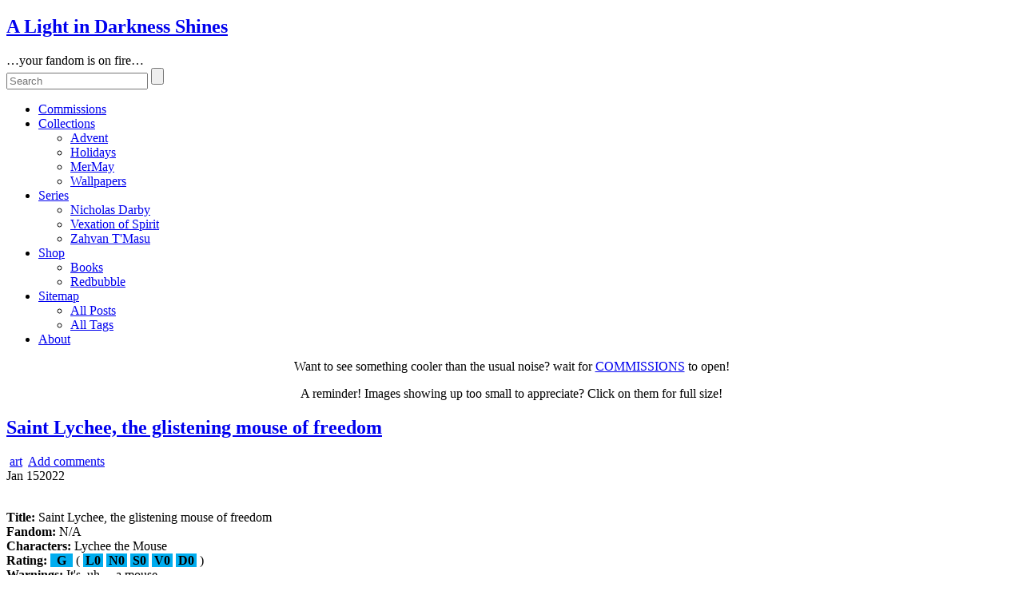

--- FILE ---
content_type: text/html; charset=UTF-8
request_url: https://penbrydd.groundline.net/2022/01/saint-lychee-the-glistening-mouse-of-freedom.html
body_size: 105314
content:
<!DOCTYPE html>
<!--[if IE 6]> <html id="ie6" lang="en-US" prefix="og: http://ogp.me/ns# fb: http://ogp.me/ns/fb#"> <![endif]-->
<!--[if IE 7]> <html id="ie7" lang="en-US" prefix="og: http://ogp.me/ns# fb: http://ogp.me/ns/fb#"> <![endif]-->
<!--[if IE 8]> <html id="ie8" lang="en-US" prefix="og: http://ogp.me/ns# fb: http://ogp.me/ns/fb#"> <![endif]-->
<!--[if !(IE 6) | !(IE 7) | !(IE 8)]><!--> <html lang="en-US" prefix="og: http://ogp.me/ns# fb: http://ogp.me/ns/fb#"> <!--<![endif]-->

<head>
	<meta charset="UTF-8" />
	<link rel="pingback" href="https://penbrydd.groundline.net/xmlrpc.php" />

<meta name="viewport" content="width=device-width, initial-scale=1.0">
<meta http-equiv="X-UA-Compatible" content="IE=edge,chrome=1">
<meta name="HandheldFriendly" content="true">
<link rel='shortcut icon' href='https://penbrydd.groundline.net/favicon.ico' />
	<!--[if lt IE 9]>
	<script src="https://penbrydd.groundline.net/wp-content/themes/suffusion/scripts/html5.js" type="text/javascript"></script>
	<![endif]-->
<title>Saint Lychee, the glistening mouse of freedom &#8211; A Light in Darkness Shines</title>
<meta name='robots' content='max-image-preview:large'>
<link rel="alternate" type="application/rss+xml" title="A Light in Darkness Shines &raquo; Feed" href="https://penbrydd.groundline.net/feed">
<link rel="alternate" type="application/rss+xml" title="A Light in Darkness Shines &raquo; Comments Feed" href="https://penbrydd.groundline.net/comments/feed">
<link rel="alternate" type="application/rss+xml" title="A Light in Darkness Shines &raquo; Saint Lychee, the glistening mouse of freedom Comments Feed" href="https://penbrydd.groundline.net/2022/01/saint-lychee-the-glistening-mouse-of-freedom.html/feed">
<link rel='stylesheet' id='wtrh-css-book-post-css' href='https://penbrydd.groundline.net/wp-content/plugins/writer-helper/css/book.css' media='all'>
<link rel='stylesheet' id='print-css' href='https://penbrydd.groundline.net/wp-content/themes/suffusion-child/css/print.css' media='print'>
<link rel='stylesheet' id='colarch-css' href='https://penbrydd.groundline.net/wp-content/themes/suffusion-child/css/colarch.css' media='all'>
<link rel='stylesheet' id='dtree-css' href='https://penbrydd.groundline.net/wp-content/themes/suffusion-child/scripts/dtree/dtree.css' media='all'>
<link rel='stylesheet' id='example-css' href='https://penbrydd.groundline.net/wp-content/themes/suffusion-child/scripts/tabber/example.css' media='all'>
<link rel='stylesheet' id='suffusion-theme-css' href='https://penbrydd.groundline.net/wp-content/themes/suffusion/style.css' media='all'>
<link rel='stylesheet' id='suffusion-theme-skin-1-css' href='https://penbrydd.groundline.net/wp-content/themes/suffusion/skins/light-theme-green/skin.css' media='all'>
<link rel='stylesheet' id='suffusion-theme-skin-2-css' href='https://penbrydd.groundline.net/wp-content/themes/suffusion/dark-style.css' media='all'>
<link rel='stylesheet' id='suffusion-theme-skin-3-css' href='https://penbrydd.groundline.net/wp-content/themes/suffusion/skins/dark-theme-green/skin.css' media='all'>
<link rel='stylesheet' id='suffusion-child-css' href='https://penbrydd.groundline.net/wp-content/themes/suffusion-child/style.css' media='all'>
<!--[if !IE]>--><link rel='stylesheet' id='suffusion-rounded-css' href='https://penbrydd.groundline.net/wp-content/themes/suffusion/rounded-corners.css' media='all'>
<!--<![endif]-->
<!--[if gt IE 8]><link rel='stylesheet' id='suffusion-rounded-css' href='https://penbrydd.groundline.net/wp-content/themes/suffusion/rounded-corners.css' media='all'>
<![endif]-->
<!--[if lt IE 8]><link rel='stylesheet' id='suffusion-ie-css' href='https://penbrydd.groundline.net/wp-content/themes/suffusion/ie-fix.css' media='all'>
<![endif]-->
<link rel='stylesheet' id='suffusion-generated-css' href='https://penbrydd.groundline.net?amp;suffusion-css=css' media='all'>
<script src='https://penbrydd.groundline.net/wp-includes/js/jquery/jquery.min.js' id='jquery-core-js'></script>
<script src='https://penbrydd.groundline.net/wp-includes/js/jquery/jquery-migrate.min.js' id='jquery-migrate-js'></script>
<script id='wpp-json' type="application/json">
{"sampling_active":0,"sampling_rate":100,"ajax_url":"https:\/\/penbrydd.groundline.net\/wp-json\/wordpress-popular-posts\/v1\/popular-posts","api_url":"https:\/\/penbrydd.groundline.net\/wp-json\/wordpress-popular-posts","ID":12489,"token":"5ce5bf1451","lang":0,"debug":0}
</script>
<script src='https://penbrydd.groundline.net/wp-content/plugins/wordpress-popular-posts/assets/js/wpp.min.js' id='wpp-js-js'></script>
<script src='https://penbrydd.groundline.net/wp-content/themes/suffusion-child/scripts/dtree/dtree.js' id='script-js'></script>
<script id='suffusion-js-extra'>
var Suffusion_JS = {"wrapper_width_type_page_template_1l_sidebar_php":"fixed","wrapper_max_width_page_template_1l_sidebar_php":"1200","wrapper_min_width_page_template_1l_sidebar_php":"600","wrapper_orig_width_page_template_1l_sidebar_php":"75","wrapper_width_type_page_template_1r_sidebar_php":"fixed","wrapper_max_width_page_template_1r_sidebar_php":"1200","wrapper_min_width_page_template_1r_sidebar_php":"600","wrapper_orig_width_page_template_1r_sidebar_php":"75","wrapper_width_type_page_template_1l1r_sidebar_php":"fixed","wrapper_max_width_page_template_1l1r_sidebar_php":"1200","wrapper_min_width_page_template_1l1r_sidebar_php":"600","wrapper_orig_width_page_template_1l1r_sidebar_php":"75","wrapper_width_type_page_template_2l_sidebars_php":"fixed","wrapper_max_width_page_template_2l_sidebars_php":"1200","wrapper_min_width_page_template_2l_sidebars_php":"600","wrapper_orig_width_page_template_2l_sidebars_php":"75","wrapper_width_type_page_template_2r_sidebars_php":"fixed","wrapper_max_width_page_template_2r_sidebars_php":"1200","wrapper_min_width_page_template_2r_sidebars_php":"600","wrapper_orig_width_page_template_2r_sidebars_php":"75","wrapper_width_type":"fluid","wrapper_max_width":"1200","wrapper_min_width":"600","wrapper_orig_width":"95","wrapper_width_type_page_template_no_sidebars_php":"fluid","wrapper_max_width_page_template_no_sidebars_php":"1200","wrapper_min_width_page_template_no_sidebars_php":"600","wrapper_orig_width_page_template_no_sidebars_php":"95","suf_featured_interval":"4000","suf_featured_transition_speed":"1000","suf_featured_fx":"fade","suf_featured_pause":"Pause","suf_featured_resume":"Resume","suf_featured_sync":"0","suf_featured_pager_style":"numbers","suf_nav_delay":"500","suf_nav_effect":"fade","suf_navt_delay":"500","suf_navt_effect":"fade","suf_jq_masonry_enabled":"disabled","suf_fix_aspect_ratio":"preserve","suf_show_drop_caps":""};
</script>
<script src='https://penbrydd.groundline.net/wp-content/themes/suffusion/scripts/suffusion.js' id='suffusion-js'></script>
<link rel="https://api.w.org/" href="https://penbrydd.groundline.net/wp-json/"><link rel="alternate" type="application/json" href="https://penbrydd.groundline.net/wp-json/wp/v2/posts/12489"><link rel="EditURI" type="application/rsd+xml" title="RSD" href="https://penbrydd.groundline.net/xmlrpc.php?rsd">
<link rel="canonical" href="https://penbrydd.groundline.net/2022/01/saint-lychee-the-glistening-mouse-of-freedom.html">
<link rel="alternate" type="application/json+oembed" href="https://penbrydd.groundline.net/wp-json/oembed/1.0/embed?url=https%3A%2F%2Fpenbrydd.groundline.net%2F2022%2F01%2Fsaint-lychee-the-glistening-mouse-of-freedom.html">
<link rel="alternate" type="text/xml+oembed" href="https://penbrydd.groundline.net/wp-json/oembed/1.0/embed?url=https%3A%2F%2Fpenbrydd.groundline.net%2F2022%2F01%2Fsaint-lychee-the-glistening-mouse-of-freedom.html&#038;format=xml">
<!--CSS-->
	<link rel="stylesheet" type="text/css" href="/wp-content/luxintenebris/fonts/FontAwesome/font-awesome.min.css" />
	<link rel="stylesheet" type="text/css" href="/wp-content/luxintenebris/fonts/EagleLake/EagleLake.css" />
<!--JS-->
	<script type="text/javascript" src="/wp-content/themes/suffusion-child/scripts/tabber/tabber-minimized.js"></script>
<!--META-->
	<meta name="RATING" content="RTA-5042-1996-1400-1577-RTA" />
	<link href='https://penbrydd.groundline.net/favicon.ico' rel='shortcut icon' type='image/vnd.microsoft.icon'/>
	<link href='https://penbrydd.groundline.net/favicon.ico' rel="icon" type='image/x-icon'/>            <style id="wpp-loading-animation-styles">@-webkit-keyframes bgslide{from{background-position-x:0}to{background-position-x:-200%}}@keyframes bgslide{from{background-position-x:0}to{background-position-x:-200%}}.wpp-widget-placeholder,.wpp-widget-block-placeholder{margin:0 auto;width:60px;height:3px;background:#dd3737;background:linear-gradient(90deg,#dd3737 0%,#571313 10%,#dd3737 100%);background-size:200% auto;border-radius:3px;-webkit-animation:bgslide 1s infinite linear;animation:bgslide 1s infinite linear}</style>
            <!-- Start Additional Feeds -->
<!-- End Additional Feeds -->
<!-- location header -->

<!-- START - Open Graph and Twitter Card Tags 3.3.7 -->
 <!-- Facebook Open Graph -->
  <meta property="og:locale" content="en_US"/>
  <meta property="og:site_name" content="A Light in Darkness Shines"/>
  <meta property="og:title" content="Saint Lychee, the glistening mouse of freedom"/>
  <meta property="og:url" content="https://penbrydd.groundline.net/2022/01/saint-lychee-the-glistening-mouse-of-freedom.html"/>
  <meta property="og:type" content="article"/>
  <meta property="og:description" content="Title: Saint Lychee, the glistening mouse of freedom
Fandom: N/A
Characters: Lychee the Mouse
Rating: G ( L0 N0 S0 V0 D0 )
Warnings: It&#039;s, uh... a mouse.
Notes: I know some of you missed that story, but ... @Maverik found a mouse stuck to a glue trap, and like six of us had to figure out how to"/>
  <meta property="og:image" content="https://media.groundline.net/images/miscellaniweird/lychee-mousesaint-01-fix_600.jpg"/>
  <meta property="og:image:url" content="https://media.groundline.net/images/miscellaniweird/lychee-mousesaint-01-fix_600.jpg"/>
  <meta property="og:image:secure_url" content="https://media.groundline.net/images/miscellaniweird/lychee-mousesaint-01-fix_600.jpg"/>
  <meta property="article:published_time" content="2022-01-15T06:27:22+00:00"/>
  <meta property="article:modified_time" content="2025-02-21T09:18:07+00:00" />
  <meta property="og:updated_time" content="2025-02-21T09:18:07+00:00" />
  <meta property="article:section" content="art"/>
 <!-- Google+ / Schema.org -->
  <meta itemprop="name" content="Saint Lychee, the glistening mouse of freedom"/>
  <meta itemprop="headline" content="Saint Lychee, the glistening mouse of freedom"/>
  <meta itemprop="description" content="Title: Saint Lychee, the glistening mouse of freedom
Fandom: N/A
Characters: Lychee the Mouse
Rating: G ( L0 N0 S0 V0 D0 )
Warnings: It&#039;s, uh... a mouse.
Notes: I know some of you missed that story, but ... @Maverik found a mouse stuck to a glue trap, and like six of us had to figure out how to"/>
  <meta itemprop="image" content="https://media.groundline.net/images/miscellaniweird/lychee-mousesaint-01-fix_600.jpg"/>
  <meta itemprop="datePublished" content="2022-01-15"/>
  <meta itemprop="dateModified" content="2025-02-21T09:18:07+00:00" />
  <meta itemprop="author" content="Ywain Penbrydd"/>
  <!--<meta itemprop="publisher" content="A Light in Darkness Shines"/>--> <!-- To solve: The attribute publisher.itemtype has an invalid value -->
 <!-- Twitter Cards -->
  <meta name="twitter:title" content="Saint Lychee, the glistening mouse of freedom"/>
  <meta name="twitter:url" content="https://penbrydd.groundline.net/2022/01/saint-lychee-the-glistening-mouse-of-freedom.html"/>
  <meta name="twitter:description" content="Title: Saint Lychee, the glistening mouse of freedom
Fandom: N/A
Characters: Lychee the Mouse
Rating: G ( L0 N0 S0 V0 D0 )
Warnings: It&#039;s, uh... a mouse.
Notes: I know some of you missed that story, but ... @Maverik found a mouse stuck to a glue trap, and like six of us had to figure out how to"/>
  <meta name="twitter:image" content="https://media.groundline.net/images/miscellaniweird/lychee-mousesaint-01-fix_600.jpg"/>
  <meta name="twitter:card" content="summary_large_image"/>
 <!-- SEO -->
 <!-- Misc. tags -->
 <!-- is_singular -->
<!-- END - Open Graph and Twitter Card Tags 3.3.7 -->
	
</head>

<body class="post-template-default single single-post postid-12489 single-format-standard light-theme-green dark-style dark-theme-green suffusion-custom device-desktop">
    				<div id="wrapper" class="fix">
					<div id="header-container" class="custom-header fix">
					<header id="header" class="fix">
			<h2 class="blogtitle center"><a href="https://penbrydd.groundline.net">A Light in Darkness Shines</a></h2>
		<div class="description center">&#8230;your fandom is on fire&#8230;</div>
    </header><!-- /header -->
 	<nav id="nav" class="tab fix">
		<div class='col-control center'>
	<!-- right-header-widgets -->
	<div id="right-header-widgets" class="warea">
	
<form method="get" class="searchform " action="https://penbrydd.groundline.net//">
	<input type="text" name="s" class="searchfield"
			placeholder="Search"
			/>
	<input type="submit" class="searchsubmit" value="" name="searchsubmit" />
</form>
	</div>
	<!-- /right-header-widgets -->
<ul class='sf-menu'>
<li id="menu-item-7062" class="menu-item menu-item-type-custom menu-item-object-custom menu-item-7062 dd-tab"><a href="https://penbrydd.groundline.net/commission-request-form">Commissions</a></li>
<li id="menu-item-7769" class="menu-item menu-item-type-custom menu-item-object-custom menu-item-has-children menu-item-7769 dd-tab"><a href="https://penbrydd.groundline.net/collections">Collections</a>
<ul class="sub-menu">
	<li id="menu-item-7767" class="menu-item menu-item-type-post_type menu-item-object-page menu-item-7767"><a href="https://penbrydd.groundline.net/collections/advent-archive">Advent</a></li>
	<li id="menu-item-11518" class="menu-item menu-item-type-post_type menu-item-object-page menu-item-11518"><a href="https://penbrydd.groundline.net/collections/holiday-collections">Holidays</a></li>
	<li id="menu-item-12193" class="menu-item menu-item-type-post_type menu-item-object-page menu-item-12193"><a href="https://penbrydd.groundline.net/collections/mermay-collection">MerMay</a></li>
	<li id="menu-item-12060" class="menu-item menu-item-type-post_type menu-item-object-page menu-item-12060"><a href="https://penbrydd.groundline.net/collections/wallpaper-collection">Wallpapers</a></li>
</ul>
</li>
<li id="menu-item-11673" class="menu-item menu-item-type-custom menu-item-object-custom menu-item-has-children menu-item-11673 dd-tab"><a href="https://penbrydd.groundline.net/series">Series</a>
<ul class="sub-menu">
	<li id="menu-item-11689" class="menu-item menu-item-type-post_type menu-item-object-page menu-item-11689"><a title="Original. Jesus comes back as a rave DJ." href="https://penbrydd.groundline.net/series/the-world-of-nicholas-darby-raver-messiah">Nicholas Darby</a></li>
	<li id="menu-item-11674" class="menu-item menu-item-type-post_type menu-item-object-page menu-item-11674"><a title="Fanfic. A Criminal Minds/Lone Gunmen/Shadow Unit crossover." href="https://penbrydd.groundline.net/series/vexation-of-spirit">Vexation of Spirit</a></li>
	<li id="menu-item-11695" class="menu-item menu-item-type-post_type menu-item-object-page menu-item-11695"><a title="Fanfic. Star Trek. Some dialogue in Vulcan." href="https://penbrydd.groundline.net/series/zahvan-tmasu">Zahvan T'Masu</a></li>
</ul>
</li>
<li id="menu-item-7772" class="menu-item menu-item-type-custom menu-item-object-custom menu-item-has-children menu-item-7772 dd-tab"><a href="#">Shop</a>
<ul class="sub-menu">
	<li id="menu-item-7770" class="menu-item menu-item-type-custom menu-item-object-custom menu-item-7770"><a href="http://www.lulu.com/spotlight/penbrydd">Books</a></li>
	<li id="menu-item-7771" class="menu-item menu-item-type-custom menu-item-object-custom menu-item-7771"><a href="https://www.redbubble.com/people/penbrydd/shop">Redbubble</a></li>
</ul>
</li>
<li id="menu-item-7764" class="menu-item menu-item-type-custom menu-item-object-custom menu-item-has-children menu-item-7764 dd-tab"><a href="#">Sitemap</a>
<ul class="sub-menu">
	<li id="menu-item-7766" class="menu-item menu-item-type-custom menu-item-object-custom menu-item-7766"><a href="https://penbrydd.groundline.net/tags-list/all-posts-ever">All Posts</a></li>
	<li id="menu-item-2328" class="menu-item menu-item-type-post_type menu-item-object-page menu-item-2328"><a href="https://penbrydd.groundline.net/tags-list">All Tags</a></li>
</ul>
</li>
<li id="menu-item-861" class="menu-item menu-item-type-post_type menu-item-object-page menu-item-861 dd-tab"><a href="https://penbrydd.groundline.net/about-the-author">About</a></li>

</ul>
		</div><!-- /col-control -->
	</nav><!-- /nav -->
			</div><!-- //#header-container -->
<!-- horizontal-outer-widgets-1 Widget Area -->
<div id="horizontal-outer-widgets-1" class="dbx-group boxed warea fix">
	<!-- widget start --><aside id="custom_html-2" class="widget_text suf-widget suf-horizontal-widget suf-widget-1c widget_custom_html"><div class="widget_text dbx-content"><div class="textwidget custom-html-widget"><p style="text-align:center;">Want to see something cooler than the usual noise? wait for <a href="https://penbrydd.groundline.net/commission-request-form">COMMISSIONS</a> to open!</p>
<p style="text-align:center; display:none;"><a href="https://penbrydd.groundline.net/commission-request-form">COMMISSIONS</a> ARE OPEN FROM 1 AUGUST TO 31 AUGUST 2024!<br />(Get yourself some shines to keep the walls from staring back at you!)</p>
<p style="text-align:center;">A reminder! Images showing up too small to appreciate? Click on them for full size!</p></div></div></aside><!-- widget end --></div>
<!-- /horizontal-outer-widgets-1 -->			<div id="container" class="fix">
				    <div id="main-col">
		  	<div id="content">
	<article class="post-12489 post type-post status-publish format-standard hentry category-art tag-art tag-original tag-original-lychee tag-rating-general category-248-id full-content meta-position-corners fix" id="post-12489">
<header class='post-header title-container fix'>
	<div class="title">
		<h1 class="posttitle"><a href='https://penbrydd.groundline.net/2022/01/saint-lychee-the-glistening-mouse-of-freedom.html' class='entry-title' rel='bookmark' title='Saint Lychee, the glistening mouse of freedom' >Saint Lychee, the glistening mouse of freedom</a></h1>
		<div class="postdata fix">
					<span class="category"><span class="icon">&nbsp;</span><a href="https://penbrydd.groundline.net/category/art" rel="category tag">art</a></span>
							<span class="comments"><span class="icon">&nbsp;</span><a href="#respond">Add comments</a></span>
					</div><!-- /.postdata -->
		</div><!-- /.title -->
		<div class="date"><span class="month">Jan</span> <span
			class="day">15</span><span class="year">2022</span></div>
	</header><!-- /.title-container -->
	<span class='post-format-icon'>&nbsp;</span><span class='updated' title='2022-01-15T06:27:22+00:00'></span>		<div class="entry-container fix">
			<div class="entry fix">
<p><strong>Title:</strong> Saint Lychee, the glistening mouse of freedom<br>
<strong>Fandom:</strong> N/A<br>
<strong>Characters:</strong> Lychee the Mouse<br>
<strong>Rating:</strong> <span style="padding:0px 8px;background:#00ADEF;text-align:center;font-weight:bold;color:#000" title="General">G</span> ( <span style="background:#00ADEF;text-align:center;font-weight:bold;padding:0px 3px;color:#000" title="Language 0: Inoffensive slang; no profanity.">L0</span> <span style="background:#00ADEF;text-align:center;font-weight:bold;padding:0px 3px;color:#000" title="Nudity 0: No nudity or revealing attire.">N0</span> <span style="background:#00ADEF;text-align:center;font-weight:bold;padding:0px 3px;color:#000" title="Sex 0: May contain romance, hugging, or friendly kisses, but no sex.">S0</span> <span style="background:#00ADEF;text-align:center;font-weight:bold;padding:0px 3px;color:#000" title="Violence 0: Shouting matches, fits of anger, non-explicit threats of violence and property damage.">V0</span> <span style="background:#00ADEF;text-align:center;font-weight:bold;padding:0px 3px;color:#000" title="Drugs 0: Coffee and vitamins. Nothing that has ever been illegal.">D0</span> )<br>
<strong>Warnings:</strong> It's, uh&#8230; a mouse.<br>
<strong>Notes:</strong> I know some of you missed that story, but &#8230; @<a href="https://www.pillowfort.social/Maverik"><img decoding="async" src="https://penbrydd.groundline.net/wp-content/luxintenebris/service/pillowfort.png" width="16px" height="16px" style="vertical-align: bottom;border: 0;padding-right: 1px" alt="Pillowfort" title="Pillowfort">Maverik</a> found a mouse stuck to a glue trap, and like six of us had to figure out how to unstick it, so she could put it outside. And then, because it's the Gazette, @<a href="https://www.pillowfort.social/30mice"><img decoding="async" src="https://penbrydd.groundline.net/wp-content/luxintenebris/service/pillowfort.png" width="16px" height="16px" style="vertical-align: bottom;border: 0;padding-right: 1px" alt="Pillowfort" title="Pillowfort">30mice</a> named the mouse, and we collectively decided it needed fanart. So, I did a fairly classic saint icon with all the symbols of the tale: the glue trap, oil, cotton swab, tupperware, bottlecap and kitty bikkit. @<a href="https://www.pillowfort.social/Faustess"><img decoding="async" src="https://penbrydd.groundline.net/wp-content/luxintenebris/service/pillowfort.png" width="16px" height="16px" style="vertical-align: bottom;border: 0;padding-right: 1px" alt="Pillowfort" title="Pillowfort">Faustess</a> is responsible for the halo idea, and it is in because it is correct. @<a href="https://www.pillowfort.social/AntipodeanPixie"><img decoding="async" src="https://penbrydd.groundline.net/wp-content/luxintenebris/service/pillowfort.png" width="16px" height="16px" style="vertical-align: bottom;border: 0;padding-right: 1px" alt="Pillowfort" title="Pillowfort">AntipodeanPixie</a> did <a href="https://www.pillowfort.social/posts/2532618" rel="noopener" target="_blank">heraldic Lychee</a>. You can get pictures of St Lychee on stuff <a href="https://www.redbubble.com/shop/ap/99197866" rel="noopener" target="_blank">on my RedBubble</a>.<br>
<span id="more-12489"></span></p>
<hr />
<p>
<a href="https://media.groundline.net/images/miscellaniweird/lychee-mousesaint-01-fix.jpg"><img decoding="async" src="https://media.groundline.net/images/miscellaniweird/lychee-mousesaint-01-fix_600.jpg" width="600px" alt="[IMG] lychee-mousesaint-01-fix.jpg" /></a></p>
<div class='yarpp yarpp-related yarpp-related-website yarpp-template-list'>
<!-- YARPP List -->
<h3>Related posts:</h3><ol>
<li><a href="https://penbrydd.groundline.net/2010/05/master-post-mitarashi-games.html" rel="bookmark" title="[Master Post] Mitarashi Games">[Master Post] Mitarashi Games</a></li>
<li><a href="https://penbrydd.groundline.net/2016/12/a-date-with-the-prophet-1825.html" rel="bookmark" title="A Date With the Prophet (18/25)">A Date With the Prophet (18/25)</a></li>
<li><a href="https://penbrydd.groundline.net/2016/12/a-bad-hand-2325.html" rel="bookmark" title="A Bad Hand (23/25)">A Bad Hand (23/25)</a></li>
<li><a href="https://penbrydd.groundline.net/2007/04/the-violin-and-the-owl.html" rel="bookmark" title="The Violin and The Owl">The Violin and The Owl</a></li>
</ol>  <b>Warning:</b> Related posts are not content filtered. Assume it's all porn, unless you know otherwise!
</div>
			</div><!--/entry -->
		</div><!-- .entry-container -->
<footer class="post-footer postdata fix">
<span class="author"><span class="icon">&nbsp;</span>Posted by <span class="vcard"><a href="https://penbrydd.groundline.net/author/penbrydd" class="url fn" rel="author">Ywain Penbrydd</a></span> at 06:27</span>		<span class="tags tax"><span class="icon">&nbsp;</span>Tagged with: <a href="https://penbrydd.groundline.net/tag/art" rel="tag">.art</a>, <a href="https://penbrydd.groundline.net/tag/original" rel="tag">original</a>, <a href="https://penbrydd.groundline.net/tag/original-lychee" rel="tag">original: lychee</a>, <a href="https://penbrydd.groundline.net/tag/rating-general" rel="tag">rating: general</a></span>
	</footer><!-- .post-footer -->
<section id="comments">
	<div id="respond" class="comment-respond">
		<h3 id="reply-title" class="comment-reply-title"><span class="icon">&nbsp;</span>Leave a Reply <small><a rel="nofollow" id="cancel-comment-reply-link" href="/2022/01/saint-lychee-the-glistening-mouse-of-freedom.html#respond" style="display:none;">Cancel reply</a></small></h3><form action="https://penbrydd.groundline.net/wp-comments-post.php" method="post" id="commentform" class="comment-form"><span></span>
					<p>
						<label for='comment' class='textarea suf-comment-label'>Your Comment</label>
						<textarea name='comment' id='comment' cols='60' rows='10' tabindex='4' class='textarea'></textarea>
					</p><p class="form-allowed-tags">You may use these <abbr title="HyperText Markup Language">HTML</abbr> tags and attributes: <code>&lt;a href=&quot;&quot; title=&quot;&quot;&gt; &lt;abbr title=&quot;&quot;&gt; &lt;acronym title=&quot;&quot;&gt; &lt;b&gt; &lt;blockquote cite=&quot;&quot;&gt; &lt;cite&gt; &lt;code&gt; &lt;del datetime=&quot;&quot;&gt; &lt;em&gt; &lt;i&gt; &lt;q cite=&quot;&quot;&gt; &lt;s&gt; &lt;strike&gt; &lt;strong&gt; </code></p>
					<p>
						<label for='author' class='suf-comment-label'>Name</label>
						<input type='text' name='author' id='author' class='textarea' value='' size='28' tabindex='1' /> (required)
					</p>

					<p>
						<label for='email' class='suf-comment-label'>E-mail</label>
						<input type='text' name='email' id='email' value='' size='28' tabindex='2' class='textarea' /> (required)
					</p>

					<p>
						<label for='url' class='suf-comment-label'>URI</label>
						<input type='text' name='url' id='url' value='' size='28' tabindex='3' class='textarea' />
					</p>
<p class="form-submit"><input name="submit" type="submit" id="submit" class="submit" value="Submit Comment"> <input type='hidden' name='comment_post_ID' value='12489' id='comment_post_ID'>
<input type='hidden' name='comment_parent' id='comment_parent' value='0'>
</p></form>	</div><!-- #respond -->
	</section>   <!-- #comments -->	</article><!--/post -->
<nav class='post-nav fix'>
<table>
<tr>
	<td class='previous'><a href="https://penbrydd.groundline.net/2022/01/january-pinup-02-pillars-in-the-sand.html" rel="prev"><span class="icon">&nbsp;</span> January Pinup 02 &#8211; Pillars in the Sand</a></td>
	<td class='next'><a href="https://penbrydd.groundline.net/2022/01/january-pinup-03-he-who-rides-sleeping-dragons.html" rel="next"><span class="icon">&nbsp;</span> January Pinup 03 &#8211; He Who Rides Sleeping Dragons</a></td>
</tr>
</table>
</nav>
      </div><!-- content -->
    </div><!-- main col -->
<div id='sidebar-shell-1' class='sidebar-shell sidebar-shell-right'>
<div class="dbx-group right boxed warea noprint" id="sidebar">
<div class="tabber">
    <div class="tabbertab">
    <h3>Profile</h3>
	<img src="https://penbrydd.groundline.net/wp-content/luxintenebris/ice-100px.jpg" alt="usericon" class="profimg" width="100" height="100" /><div class="proftxt"><!--Ywain Penbrydd writes mountains of crappy fic. These stories are now written here, where he has the ability to filter them for suck before releasing them into the wild. Occasionally, he also makes icons, banners, and other art-garbage.-->Ywain Penbrydd is a writer-turned-artist specialising in stories with happy endings and men as objects of desire. His work ranges from things you could show your grandmother to things your grandmother probably found in her last search for a well-hung Prince Charming.
	</div>
    </div>
<!-- TAB 1:2 -->
     <div class="tabbertab">
    <h3>Outside</h3>
    <strong>Things That Are Also Me</strong>
    <ul class="icons-ul" style="list-style: none;">
<li><i class="icons-li icon-large"><img src="https://penbrydd.groundline.net/wp-content/luxintenebris/service/ao3.png" alt="AO3" title="AO3" /></i> <a href='https://archiveofourown.org/users/penbrydd'>Penbrydd @ AO3</a></li>
<li><i class="icons-li icon-large"><img src="https://penbrydd.groundline.net/wp-content/luxintenebris/service/dw_1.png" alt="Dreamwidth" title="Dreamwidth" /></i> <a href='https://penbrydd.dreamwidth.org/'>Penbrydd @ DW</a></li>
<li><i class="icons-li icon-large"><img src="https://penbrydd.groundline.net/wp-content/luxintenebris/service/ffn.png" alt="FanFiction.Net" title="FanFiction.Net" /></i> <a href='https://fanfiction.net/~penbrydd'>Penbrydd @ FFN</a></li>
<li><i class="icons-li icon-large"><img src="https://penbrydd.groundline.net/wp-content/luxintenebris/service/ffn.png" alt="Fictionpress" title="Fictionpress" /></i> <a href='https://www.fictionpress.com/~penbrydd'>Penbrydd @ FP</a></li>
<!--<li><i class="icons-li icon-large icon icon-heartbeat" title="K/S Archive" style="color:#C00;"></i><a href='https://ksarchive.com/viewuser.php?uid=921'>Penbrydd @ The K/S Archive</a></li>-->
<li><i class="icons-li icon-large"><img src="https://penbrydd.groundline.net/wp-content/luxintenebris/service/mastodon.png" alt="Mastodon" title="Mastodon" /></i> <a rel="me" href="https://social.y-gallery.net/@penbrydd">Penbrydd @ y!Social</a></li>
<li><i class="icons-li icon-large"><img src="https://penbrydd.groundline.net/wp-content/luxintenebris/service/yg.png" alt="y!Gallery" title="y!Gallery" /></i> <a href='https://old.y-gallery.net/user/penbrydd/'>Penbrydd @ y!Gal</a></li>
</ul>
<strong>Group Projects</strong>
<ul class="icons-ul" style="list-style: none;">
<li><i class="icons-li icon-large" title="Patreon"><svg xmlns="http://www.w3.org/2000/svg"
     viewBox="0 0 8 8"
     width="16px"
     height="16px"
     fill="#F96854">
    <path d="M2.32081783.3678855c.869042-.40526652 1.88661925-.47774603 2.80665096-.20727372.80652418.2346745 1.53190822.73363407 2.0426921 1.3983242.5050198.6523156.79854318 1.4641745.82647667 2.28752405.0354711.8511923-.21060967 1.71122356-.6952336 2.4134793-.71030882 1.0518368-1.9482503 1.72713368-3.22254963 1.73950823-.63803645.0008839-1.2760729.00044195-1.91366597 0 .00532067-1.34042898.0004434-2.68085797.00310373-4.0217289.00221694-.50647268.23011877-1.00499028.60921618-1.34131288.36180524-.3279256.85973083-.5002854 1.3474585-.46404565.50457642.03093638.98831357.2859405 1.30267622.68015833.3232304.3968695.46422805.93295272.38131434 1.4376576-.08114014.53122177-.41368172 1.01603898-.87790977 1.2882791-.5373872.3252739-1.2406018.3345548-1.7935076.04021728.00044338.43487706-.0008868.86975412.00044338 1.30463118.4934917.14407512 1.02201113.16838228 1.52392723.0539177.7431196-.16219502 1.4144102-.6174017 1.8444973-1.24187455.40969124-.5855814.59946164-1.31788962.52851943-2.02810043-.06030086-.6514317-.34052257-1.27944013-.78302457-1.7620476-.41013462-.4507872-.95860653-.77561914-1.55363427-.913507-.6837055-.162195-1.42372137-.07866678-2.05200326.23600036C1.64553673 1.7542771.962718 2.8206982.95207668 3.932198.95030312 5.2876532.95163328 6.6435504.9511899 7.99944755c-.3165796.0008839-.63360256.00044195-.95062554.00044195-.0004434-1.32584468.0004434-2.65168938-.0004434-3.97709212-.00443387-.56569374.11306415-1.13227137.3440697-1.6493508C.73215587 1.49662128 1.44778534.7691745 2.32081784.3678855z" />
</svg></i> <a href="https://www.patreon.com/kirkwallgazette">Kirkwall Gazette @ Patreon</a></li>
<li><i class="icons-li icon-large"><img src="https://penbrydd.groundline.net/wp-content/luxintenebris/service/github-p.png" alt="GitHub Pages" title="GitHub Pages" style="height:16px;wideth:16px;" /></i> <a href="https://dhwty.github.io/YouAndOblivion/dist/">You and Oblivion (a DE fangame)</a></li>
</ul>
    </div>
    <!-- TAB 1:3 -->
    	<div class="tabbertab">
		<h3>Donations</h3>
		No commission ideas, but you'd like to make sure I keep making shiny things? Throw pocket change! <br /><br />
		<a href="https://ko-fi.com/N4N1CQ3JE" target="_blank"><img height="36" style="border:0px;height:36px;" src="https://penbrydd.groundline.net/wp-content/luxintenebris/kofi2.png" border="0" alt="Buy Me a Coffee at ko-fi.com" /></a>
	</div>
</div>
<!-- TAB SET 2 -->
<div class="tabber">
	<!-- TAB 2:1 -->
    <div class="tabbertab">
    <h3>Tags</h3>
  <style>
/*------------------------------------------------------------|
| dTree 2.05 | www.destroydrop.com/javascript/tree/ |
|-------------------------------------------------------------|
| Copyright (c) 2002-2003 Geir Landr&#xf6;                    |
|-----------------------------------------------------------*/
.tree-menu{
    max-width: 99%;
    margin: 10px auto;
}
.tree-menu input {
	font-size: 1em;
}
.tree-menu ol.tree {
	padding-left: 10px;
}
.tree-menu li {
	list-style-type: none;
        user-select: none;
	position: relative;
	margin-left: -20px;
       border-left: 1px dotted #aaa;
	line-height: 20px!important;
}
.tree-menu .base{
	display: inline-block;
	padding-left: 21px;
	text-decoration: none;
	border-left: none;
}
.tree-menu li label {
	padding-left: 14px;
	cursor: pointer;
	color:#ccc;
}
.tree-menu li label:hover{
	background:#ccc;
	color:#333;
}
.tree-menu li input {
	width: 1em;
	height: 1em;
	position: absolute;
	left: -0.7em;
	top: 0;
	opacity: 0;
	cursor: pointer;
}
.tree-menu li input+ol {
	height: 1em;
	margin: -16px 0 0 -44px;
	background: url("https://penbrydd.groundline.net/wp-content/themes/suffusion-child/scripts/dtree/img-blk/nolines_plus.gif") no-repeat 40px 0;
}
.tree-menu li input+ol>li {
	display: none;
	margin-left: -14px !important;
	padding-left: 1px
}
.tree-menu li.file {
	margin-left: -14px !important;
}
.tree-menu li.file a {
	display: inline-block;
	text-decoration: none;
}
.tree-menu li input:checked+ol {
	height: auto;
	margin: -21px 0 0 -44px;
	padding: 25px 0 0 80px;
	background: url("https://penbrydd.groundline.net/wp-content/themes/suffusion-child/scripts/dtree/img-blk/nolines_minus.gif") no-repeat 40px 5px;
}
.tree-menu li input:checked+ol>li {
	display: block;
	margin: 0 0 0.063em;
}
.tree-menu li input:checked+ol>li:first-child {
	margin: 0 0 0.125em;
}
</style>
<div class="tree-menu">
<li class="base"><i class="icon-list-alt"></i>&nbsp;<a href="https://penbrydd.groundline.net/tag/master">master posts</a></li>
<ol class="tree">
<li>
<label for="menu-1"><i class="icon-folder-close"></i>&nbsp;categories</label>
<input type="checkbox" id="menu-1" />
<ol>
<li class="file"><i class="icon-file-alt"></i>&nbsp;<a href="https://penbrydd.groundline.net/tag/art">.art</a></li>
<li class="file"><i class="icon-file-alt"></i>&nbsp;<a href="https://penbrydd.groundline.net/tag/art-scenery">art: scenery</a></li>
<li class="file"><i class="icon-file-alt"></i>&nbsp;<a href="https://penbrydd.groundline.net/tag/fic">.fic</a></li>
<li>
<label for="menu-1-1"><i class="icon-folder-close"></i>&nbsp;verse</label>
<input type="checkbox" id="menu-1-1" />
<ol>
<li class="file"><i class="icon-file-alt"></i>&nbsp;<a href="https://penbrydd.groundline.net/tag/lyrics">lyrics</a></li>
<li class="file"><i class="icon-file-alt"></i>&nbsp;<a href="https://penbrydd.groundline.net/tag/poem-sonnet">sonnets</a></li>
<li class="file"><i class="icon-file-alt"></i>&nbsp;<a href="https://penbrydd.groundline.net/tag/poem-villanelle">villanelles</a></li>
<li class="file"><i class="icon-file-alt"></i>&nbsp;<a href="https://penbrydd.groundline.net/tag/poem-other">other poetry</a></li>
</ol></li>
<li>
<label for="menu-1-2"><i class="icon-folder-close"></i>&nbsp;meta</label>
<input type="checkbox" id="menu-1-2" />
<ol>
<li class="file"><i class="icon-file-alt"></i>&nbsp;<a href="https://penbrydd.groundline.net/tag/scraps">scraps</a></li>
<li class="file"><i class="icon-file-alt"></i>&nbsp;<a href="https://penbrydd.groundline.net/tag/wip">wips</a></li>
</ol></li>
</ol></li>
<li>
<label for="menu-2"><i class="icon-folder-close"></i>&nbsp;other people&apos;s toys</label>
<input type="checkbox" id="menu-2" />
<ol>
<li>
<label for="menu-2-1"><i class="icon-folder-close"></i>&nbsp;co-conspirators</label>
<input type="checkbox" id="menu-2-1" />
<ol>
<li class="file"><i class="icon-file-alt"></i>&nbsp;<a href="https://penbrydd.groundline.net/tag/co-beatrisu">co: beatrisu</a></li>
<li class="file"><i class="icon-file-alt"></i>&nbsp;<a href="https://penbrydd.groundline.net/tag/co-dk">co: dk</a></li>
<li class="file"><i class="icon-file-alt"></i>&nbsp;<a href="https://penbrydd.groundline.net/tag/co-maverikloki">co: maverikloki</a></li>
<li class="file"><i class="icon-file-alt"></i>&nbsp;<a href="https://penbrydd.groundline.net/tag/co-shinibunny">co: shinibunny</a></li>
</ol></li>
<li>
<label for="menu-2-2"><i class="icon-folder-close"></i>&nbsp;commission</label>
<input type="checkbox" id="menu-2-2" />
<ol>
<li class="file"><i class="icon-file-alt"></i>&nbsp;<a href="https://penbrydd.groundline.net/tag/commission">(all commissions)</a></li>
<li>
<label for="menu-2-2-1"><i class="icon-folder-close"></i>&nbsp;f-list</label>
<input type="checkbox" id="menu-2-2-1" />
<ol>
<li class="file"><i class="icon-file-alt"></i>&nbsp;<a href="https://penbrydd.groundline.net/tag/cc-alex-glass">alex glass</a></li>
<li class="file"><i class="icon-file-alt"></i>&nbsp;<a href="https://penbrydd.groundline.net/tag/cc-aniko">aniko</a></li>
<li class="file"><i class="icon-file-alt"></i>&nbsp;<a href="https://penbrydd.groundline.net/tag/cc-ashumel">ashumel</a></li>
<li class="file"><i class="icon-file-alt"></i>&nbsp;<a href="https://penbrydd.groundline.net/tag/cc-azul">azul</a></li>
<li class="file"><i class="icon-file-alt"></i>&nbsp;<a href="https://penbrydd.groundline.net/tag/cc-ceran">ceran</a></li>
<li class="file"><i class="icon-file-alt"></i>&nbsp;<a href="https://penbrydd.groundline.net/tag/cc-chai">chai</a></li>
<li class="file"><i class="icon-file-alt"></i>&nbsp;<a href="https://penbrydd.groundline.net/tag/cc-darien">darien</a></li>
<li class="file"><i class="icon-file-alt"></i>&nbsp;<a href="https://penbrydd.groundline.net/tag/cc-devonic">devonic</a></li>
<li class="file"><i class="icon-file-alt"></i>&nbsp;<a href="https://penbrydd.groundline.net/tag/cc-elysian-fields">elysian fields</a></li>
<li class="file"><i class="icon-file-alt"></i>&nbsp;<a href="https://penbrydd.groundline.net/tag/cc-feath">feath</a></li>
<li class="file"><i class="icon-file-alt"></i>&nbsp;<a href="https://penbrydd.groundline.net/tag/cc-glitter">glitter</a></li>
<li class="file"><i class="icon-file-alt"></i>&nbsp;<a href="https://penbrydd.groundline.net/tag/cc-hexxy">hexxy</a></li>
<li class="file"><i class="icon-file-alt"></i>&nbsp;<a href="https://penbrydd.groundline.net/tag/cc-kassidy">kassidy</a></li>
<li class="file"><i class="icon-file-alt"></i>&nbsp;<a href="https://penbrydd.groundline.net/tag/cc-kei">kei</a></li>
<li class="file"><i class="icon-file-alt"></i>&nbsp;<a href="https://penbrydd.groundline.net/tag/cc-kerrith">kerrith</a></li>
<li class="file"><i class="icon-file-alt"></i>&nbsp;<a href="https://penbrydd.groundline.net/tag/cc-korgin">korgin</a></li>
<li class="file"><i class="icon-file-alt"></i>&nbsp;<a href="https://penbrydd.groundline.net/tag/cc-melvin">melvin</a></li>
<li class="file"><i class="icon-file-alt"></i>&nbsp;<a href="https://penbrydd.groundline.net/tag/cc-mouri-motonari">mouri motonari</a></li>
<li class="file"><i class="icon-file-alt"></i>&nbsp;<a href="https://penbrydd.groundline.net/tag/cc-natsudra">natsudra</a></li>
<li class="file"><i class="icon-file-alt"></i>&nbsp;<a href="https://penbrydd.groundline.net/tag/cc-ninelei">ninelei</a></li>
<li class="file"><i class="icon-file-alt"></i>&nbsp;<a href="https://penbrydd.groundline.net/tag/cc-noah-campbell">noah campbell</a></li>
<li class="file"><i class="icon-file-alt"></i>&nbsp;<a href="https://penbrydd.groundline.net/tag/cc-rave">rave</a></li>
<li class="file"><i class="icon-file-alt"></i>&nbsp;<a href="https://penbrydd.groundline.net/tag/cc-rykomi">rykomi</a></li>
<li class="file"><i class="icon-file-alt"></i>&nbsp;<a href="https://penbrydd.groundline.net/tag/cc-ryou">ryou</a></li>
<li class="file"><i class="icon-file-alt"></i>&nbsp;<a href="https://penbrydd.groundline.net/tag/cc-teal-deer">teal deer</a></li>
<li class="file"><i class="icon-file-alt"></i>&nbsp;<a href="https://penbrydd.groundline.net/tag/cc-veran">veran</a></li>
<li class="file"><i class="icon-file-alt"></i>&nbsp;<a href="https://penbrydd.groundline.net/tag/cc-verlucien">verlucien</a></li>
<li class="file"><i class="icon-file-alt"></i>&nbsp;<a href="https://penbrydd.groundline.net/tag/cc-viona">viona</a></li>
<li class="file"><i class="icon-file-alt"></i>&nbsp;<a href="https://penbrydd.groundline.net/tag/cc-zhen">zhen</a></li>
</ol></li>
<li>
<label for="menu-2-2-2"><i class="icon-folder-close"></i>&nbsp;y!G</label>
<input type="checkbox" id="menu-2-2-2" />
<ol>
<li>
<label for="menu-2-2-2-1"><i class="icon-folder-close"></i>&nbsp;keldrin</label>
<input type="checkbox" id="menu-2-2-2-1" />
<ol>
<li class="file"><i class="icon-file-alt"></i>&nbsp;<a href="https://penbrydd.groundline.net/tag/cc-abidon">abidon</a></li>
<li class="file"><i class="icon-file-alt"></i>&nbsp;<a href="https://penbrydd.groundline.net/tag/cc-calph">calph</a></li>
<li class="file"><i class="icon-file-alt"></i>&nbsp;<a href="https://penbrydd.groundline.net/tag/cc-jade">jade</a></li>
<li class="file"><i class="icon-file-alt"></i>&nbsp;<a href="https://penbrydd.groundline.net/tag/cc-kemes">kemes</a></li>
<li class="file"><i class="icon-file-alt"></i>&nbsp;<a href="https://penbrydd.groundline.net/tag/cc-karriel">karriel</a></li>
<li class="file"><i class="icon-file-alt"></i>&nbsp;<a href="https://penbrydd.groundline.net/tag/cc-shani">shani</a></li>
<li class="file"><i class="icon-file-alt"></i>&nbsp;<a href="https://penbrydd.groundline.net/tag/cc-sorrick">sorrick</a></li>
</ol></li>
<li>
<label for="menu-2-2-2-2"><i class="icon-folder-close"></i>&nbsp;sargantas</label>
<input type="checkbox" id="menu-2-2-2-2" />
<ol>
<li class="file"><i class="icon-file-alt"></i>&nbsp;<a href="https://penbrydd.groundline.net/tag/cc-frego">frego</a></li>
<li class="file"><i class="icon-file-alt"></i>&nbsp;<a href="https://penbrydd.groundline.net/tag/original-collector">collector</a></li>
<li class="file"><i class="icon-file-alt"></i>&nbsp;<a href="https://penbrydd.groundline.net/tag/original-nephele">nephele</a></li>
<li class="file"><i class="icon-file-alt"></i>&nbsp;<a href="https://penbrydd.groundline.net/tag/d-n-angel-dark-mousy">d.n.angel: dark mousy</a></li>
<li class="file"><i class="icon-file-alt"></i>&nbsp;<a href="https://penbrydd.groundline.net/tag/d-n-angel-krad">d.n.angel: krad</a></li>
<li class="file"><i class="icon-file-alt"></i>&nbsp;<a href="https://penbrydd.groundline.net/tag/ff7-cloud">ff7: cloud</a></li>
<li class="file"><i class="icon-file-alt"></i>&nbsp;<a href="https://penbrydd.groundline.net/tag/ygo-alister">ygo: alister</a></li>
<li class="file"><i class="icon-file-alt"></i>&nbsp;<a href="https://penbrydd.groundline.net/tag/ygo-yami-bakura">ygo: yami bakura</a></li>
</ol></li>
<li class="file"><i class="icon-file-alt"></i>&nbsp;<a href="https://penbrydd.groundline.net/tag/cc-kusacwolf">kusacwolf</a></li>
<li class="file"><i class="icon-file-alt"></i>&nbsp;<a href="https://penbrydd.groundline.net/tag/cc-saiyanboyy">saiyanboyy</a></li>
<li class="file"><i class="icon-file-alt"></i>&nbsp;<a href="https://penbrydd.groundline.net/tag/cc-spyket">spyket</a></li>
<li class="file"><i class="icon-file-alt"></i>&nbsp;<a href="https://penbrydd.groundline.net/tag/cc-teman">teman</a></li>
</ol></li>
<li class="file"><i class="icon-file-alt"></i>&nbsp;<a href="https://penbrydd.groundline.net/tag/cc-estrella">estrella</a></li>
<li class="file"><i class="icon-file-alt"></i>&nbsp;<a href="https://penbrydd.groundline.net/tag/cc-hyperbolica">hyperbolica</a></li>
<li class="file"><i class="icon-file-alt"></i>&nbsp;<a href="https://penbrydd.groundline.net/tag/cc-josriel">josriel</a></li>
<li class="file"><i class="icon-file-alt"></i>&nbsp;<a href="https://penbrydd.groundline.net/tag/cc-jules-yarwood">jules yarwood</a></li>
<li class="file"><i class="icon-file-alt"></i>&nbsp;<a href="https://penbrydd.groundline.net/tag/cc-katte">katt�</a></li>
<li class="file"><i class="icon-file-alt"></i>&nbsp;<a href="https://penbrydd.groundline.net/tag/cc-madame-capra">madame capra</a></li>
<li class="file"><i class="icon-file-alt"></i>&nbsp;<a href="https://penbrydd.groundline.net/tag/cc-nasim">nasim</a></li>
<li class="file"><i class="icon-file-alt"></i>&nbsp;<a href="https://penbrydd.groundline.net/tag/cc-nico-valisti">nico valisti</a></li>
<li class="file"><i class="icon-file-alt"></i>&nbsp;<a href="https://penbrydd.groundline.net/tag/cc-smacky">smacky</a></li>
<li class="file"><i class="icon-file-alt"></i>&nbsp;<a href="https://penbrydd.groundline.net/tag/cc-solaris">solaris</a></li>
<li class="file"><i class="icon-file-alt"></i>&nbsp;<a href="https://penbrydd.groundline.net/tag/cc-stardust">stardust</a></li>
<li class="file"><i class="icon-file-alt"></i>&nbsp;<a href="https://penbrydd.groundline.net/tag/cc-tae-hui">tae-hui</a></li>
<li class="file"><i class="icon-file-alt"></i>&nbsp;<a href="https://penbrydd.groundline.net/tag/cc-valerian">valerian</a></li>
<li class="file"><i class="icon-file-alt"></i>&nbsp;<a href="https://penbrydd.groundline.net/tag/nioh-william-adams">nioh: william adams</a></li>
</ol></li>
<li class="file"><i class="icon-file-alt"></i>&nbsp;<a href="https://penbrydd.groundline.net/tag/birthday">opp: BIRTHDAY</a></li>
<li class="file"><i class="icon-file-alt"></i>&nbsp;<a href="https://penbrydd.groundline.net/tag/gift">opp: gift</a></li>
<li class="file"><i class="icon-file-alt"></i>&nbsp;<a href="https://penbrydd.groundline.net/tag/trade">opp: trade</a></li>
</ol></li>
<li>
<label for="menu-3"><i class="icon-folder-close"></i>&nbsp;fandom</label>
<input type="checkbox" id="menu-3" />
<ol>
<li class="file"><i class="icon-file-alt"></i>&nbsp;<a href="https://penbrydd.groundline.net/tag/avatar">a:tla</a></li>
<li>
<label for="menu-3-1"><i class="icon-folder-close"></i>&nbsp;bleach</label>
<input type="checkbox" id="menu-3-1" />
<ol>
<li class="file"><i class="icon-file-alt"></i>&nbsp;<a href="https://penbrydd.groundline.net/tag/bleach">(bleach)</a></li>
<li class="file"><i class="icon-file-alt"></i>&nbsp;<a href="https://penbrydd.groundline.net/tag/bleach-abarai-renji">abarai renji</a></li>
<li class="file"><i class="icon-file-alt"></i>&nbsp;<a href="https://penbrydd.groundline.net/tag/bleach-aizen-sosuke">aizen sosuke</a></li>
<li class="file"><i class="icon-file-alt"></i>&nbsp;<a href="https://penbrydd.groundline.net/tag/bleach-ayasegawa-yumichika">ayasegawa yumichika</a></li>
<li class="file"><i class="icon-file-alt"></i>&nbsp;<a href="https://penbrydd.groundline.net/tag/bleach-ishida-uryuu">ishida uryuu</a></li>
<li class="file"><i class="icon-file-alt"></i>&nbsp;<a href="https://penbrydd.groundline.net/tag/bleach-kyouraku-shunsui">kyouraku shunsui</a></li>
<li class="file"><i class="icon-file-alt"></i>&nbsp;<a href="https://penbrydd.groundline.net/tag/bleach-ukitake-jyuushirou">ukitake jyuushirou</a></li>
</ol></li>
<li>
<label for="menu-3-2"><i class="icon-folder-close"></i>&nbsp;criminal minds</label>
<input type="checkbox" id="menu-3-2" />
<ol>
<li class="file"><i class="icon-file-alt"></i>&nbsp;<a href="https://penbrydd.groundline.net/tag/cm">(criminal minds)</a></li>
<li class="file"><i class="icon-file-alt"></i>&nbsp;<a href="https://penbrydd.groundline.net/tag/cm-reid">reid</a></li>
</ol></li>
<li>
<label for="menu-3-3"><i class="icon-folder-close"></i>&nbsp;disco elysium</label>
<input type="checkbox" id="menu-3-3" />
<ol>
<li class="file"><i class="icon-file-alt"></i>&nbsp;<a href="https://penbrydd.groundline.net/tag/disco-elysium">(disco elysium)</a></li>
<li class="file"><i class="icon-file-alt"></i>&nbsp;<a href="https://penbrydd.groundline.net/tag/de-kim">kim</a></li>
</ol></li>
<li>
<label for="menu-3-4"><i class="icon-folder-close"></i>&nbsp;dragon age</label>
<input type="checkbox" id="menu-3-4" />
<ol>
<li class="file"><i class="icon-file-alt"></i>&nbsp;<a href="https://penbrydd.groundline.net/tag/da">(dragon age)</a></li>
<li class="file"><i class="icon-file-alt"></i>&nbsp;<a href="https://penbrydd.groundline.net/tag/da-alain">alain</a></li>
<li class="file"><i class="icon-file-alt"></i>&nbsp;<a href="https://penbrydd.groundline.net/tag/da-alistair">alistair</a></li>
<li class="file"><i class="icon-file-alt"></i>&nbsp;<a href="https://penbrydd.groundline.net/tag/da-anders">anders</a></li>
<li class="file"><i class="icon-file-alt"></i>&nbsp;<a href="https://penbrydd.groundline.net/tag/da-andruil">andruil</a></li>
<li class="file"><i class="icon-file-alt"></i>&nbsp;<a href="https://penbrydd.groundline.net/tag/da-aveline">aveline</a></li>
<li class="file"><i class="icon-file-alt"></i>&nbsp;<a href="https://penbrydd.groundline.net/tag/da-bethany">bethany</a></li>
<li class="file"><i class="icon-file-alt"></i>&nbsp;<a href="https://penbrydd.groundline.net/tag/da-bran">bran</a></li>
<li class="file"><i class="icon-file-alt"></i>&nbsp;<a href="https://penbrydd.groundline.net/tag/da-calpernia">calpernia</a></li>
<li class="file"><i class="icon-file-alt"></i>&nbsp;<a href="https://penbrydd.groundline.net/tag/da-carver">carver</a></li>
<li class="file"><i class="icon-file-alt"></i>&nbsp;<a href="https://penbrydd.groundline.net/tag/da-cassandra">cassandra</a></li>
<li class="file"><i class="icon-file-alt"></i>&nbsp;<a href="https://penbrydd.groundline.net/tag/da-charade">charade</a></li>
<li class="file"><i class="icon-file-alt"></i>&nbsp;<a href="https://penbrydd.groundline.net/tag/da-corypheus">corypheus</a></li>
<li class="file"><i class="icon-file-alt"></i>&nbsp;<a href="https://penbrydd.groundline.net/tag/da-cullen">cullen</a></li>
<li class="file"><i class="icon-file-alt"></i>&nbsp;<a href="https://penbrydd.groundline.net/tag/da-delilah">delilah</a></li>
<li class="file"><i class="icon-file-alt"></i>&nbsp;<a href="https://penbrydd.groundline.net/tag/da-dennet">dennet</a></li>
<li class="file"><i class="icon-file-alt"></i>&nbsp;<a href="https://penbrydd.groundline.net/tag/da-donnic">donnic</a></li>
<li class="file"><i class="icon-file-alt"></i>&nbsp;<a href="https://penbrydd.groundline.net/tag/da-elgarnan">elgar�nan</a></li>
<li class="file"><i class="icon-file-alt"></i>&nbsp;<a href="https://penbrydd.groundline.net/tag/da-ella">ella</a></li>
<li class="file"><i class="icon-file-alt"></i>&nbsp;<a href="https://penbrydd.groundline.net/tag/da-felix">felix</a></li>
<li class="file"><i class="icon-file-alt"></i>&nbsp;<a href="https://penbrydd.groundline.net/tag/da-fenris">fenris</a></li>
<li class="file"><i class="icon-file-alt"></i>&nbsp;<a href="https://penbrydd.groundline.net/tag/da-gamlen">gamlen</a></li>
<li class="file"><i class="icon-file-alt"></i>&nbsp;<a href="https://penbrydd.groundline.net/tag/da-gerda">gerda</a></li>
<li class="file"><i class="icon-file-alt"></i>&nbsp;<a href="https://penbrydd.groundline.net/tag/da-ghilannain">ghilan�nain</a></li>
<li class="file"><i class="icon-file-alt"></i>&nbsp;<a href="https://penbrydd.groundline.net/tag/da-isabela">isabela</a></li>
<li class="file"><i class="icon-file-alt"></i>&nbsp;<a href="https://penbrydd.groundline.net/tag/da-jethann">jethann</a></li>
<li class="file"><i class="icon-file-alt"></i>&nbsp;<a href="https://penbrydd.groundline.net/tag/da-josephine">josephine</a></li>
<li class="file"><i class="icon-file-alt"></i>&nbsp;<a href="https://penbrydd.groundline.net/tag/da-karl-thekla">karl thekla</a></li>
<li class="file"><i class="icon-file-alt"></i>&nbsp;<a href="https://penbrydd.groundline.net/tag/da-keili">keili</a></li>
<li class="file"><i class="icon-file-alt"></i>&nbsp;<a href="https://penbrydd.groundline.net/tag/da-keran">keran</a></li>
<li class="file"><i class="icon-file-alt"></i>&nbsp;<a href="https://penbrydd.groundline.net/tag/da-kinnon">kinnon</a></li>
<li class="file"><i class="icon-file-alt"></i>&nbsp;<a href="https://penbrydd.groundline.net/tag/da-leandra">leandra</a></li>
<li class="file"><i class="icon-file-alt"></i>&nbsp;<a href="https://penbrydd.groundline.net/tag/da-leliana">leliana</a></li>
<li class="file"><i class="icon-file-alt"></i>&nbsp;<a href="https://penbrydd.groundline.net/tag/da-lily">lily</a></li>
<li class="file"><i class="icon-file-alt"></i>&nbsp;<a href="https://penbrydd.groundline.net/tag/da-malcolm-hawke">malcolm hawke</a></li>
<li class="file"><i class="icon-file-alt"></i>&nbsp;<a href="https://penbrydd.groundline.net/tag/da-meredith">meredith</a></li>
<li class="file"><i class="icon-file-alt"></i>&nbsp;<a href="https://penbrydd.groundline.net/tag/da-merrill">merrill</a></li>
<li class="file"><i class="icon-file-alt"></i>&nbsp;<a href="https://penbrydd.groundline.net/tag/da-mouse">mouse</a></li>
<li class="file"><i class="icon-file-alt"></i>&nbsp;<a href="https://penbrydd.groundline.net/tag/da-nathaniel">nathaniel</a></li>
<li class="file"><i class="icon-file-alt"></i>&nbsp;<a href="https://penbrydd.groundline.net/tag/da-niall">niall</a></li>
<li class="file"><i class="icon-file-alt"></i>&nbsp;<a href="https://penbrydd.groundline.net/tag/da-orana">orana</a></li>
<li class="file"><i class="icon-file-alt"></i>&nbsp;<a href="https://penbrydd.groundline.net/tag/da-orsino">orsino</a></li>
<li class="file"><i class="icon-file-alt"></i>&nbsp;<a href="https://penbrydd.groundline.net/tag/da-petra">petra</a></li>
<li class="file"><i class="icon-file-alt"></i>&nbsp;<a href="https://penbrydd.groundline.net/tag/da-reeba">reeba</a></li>
<li class="file"><i class="icon-file-alt"></i>&nbsp;<a href="https://penbrydd.groundline.net/tag/da-samson">samson</a></li>
<li class="file"><i class="icon-file-alt"></i>&nbsp;<a href="https://penbrydd.groundline.net/tag/da-sebastian">sebastian</a></li>
<li class="file"><i class="icon-file-alt"></i>&nbsp;<a href="https://penbrydd.groundline.net/tag/da-serendipity">serendipity</a></li>
<li class="file"><i class="icon-file-alt"></i>&nbsp;<a href="https://penbrydd.groundline.net/tag/da-ser-marlein">ser marlein</a></li>
<li class="file"><i class="icon-file-alt"></i>&nbsp;<a href="https://penbrydd.groundline.net/tag/da-tallis">tallis</a></li>
<li class="file"><i class="icon-file-alt"></i>&nbsp;<a href="https://penbrydd.groundline.net/tag/da-the-architect">the architect</a></li>
<li class="file"><i class="icon-file-alt"></i>&nbsp;<a href="https://penbrydd.groundline.net/tag/da-varania">varania</a></li>
<li class="file"><i class="icon-file-alt"></i>&nbsp;<a href="https://penbrydd.groundline.net/tag/da-varric">varric</a></li>
<li class="file"><i class="icon-file-alt"></i>&nbsp;<a href="https://penbrydd.groundline.net/tag/da-zevran">zevran</a></li>
<li>
<label for="menu-3-4-1"><i class="icon-folder-close"></i>&nbsp;protagonists</label>
<input type="checkbox" id="menu-3-4-1" />
<ol>
<li class="file"><i class="icon-file-alt"></i>&nbsp;<a href="https://penbrydd.groundline.net/tag/da-faeducan">f!aeducan</a></li>
<li class="file"><i class="icon-file-alt"></i>&nbsp;<a href="https://penbrydd.groundline.net/tag/da-madaar">m!adaar</a></li>
<li class="file"><i class="icon-file-alt"></i>&nbsp;<a href="https://penbrydd.groundline.net/tag/da-famell">f!amell</a></li>
<li class="file"><i class="icon-file-alt"></i>&nbsp;<a href="https://penbrydd.groundline.net/tag/da-mamell">m!amell</a></li>
<li class="file"><i class="icon-file-alt"></i>&nbsp;<a href="https://penbrydd.groundline.net/tag/da-fbrosca">f!brosca</a></li>
<li class="file"><i class="icon-file-alt"></i>&nbsp;<a href="https://penbrydd.groundline.net/tag/da-fcadash">f!cadash</a></li>
<li class="file"><i class="icon-file-alt"></i>&nbsp;<a href="https://penbrydd.groundline.net/tag/da-fcousland">f!cousland</a></li>
<li class="file"><i class="icon-file-alt"></i>&nbsp;<a href="https://penbrydd.groundline.net/tag/da-mhawke">m!hawke</a></li>
<li class="file"><i class="icon-file-alt"></i>&nbsp;<a href="https://penbrydd.groundline.net/tag/da-flavellan">f!lavellan</a></li>
<li class="file"><i class="icon-file-alt"></i>&nbsp;<a href="https://penbrydd.groundline.net/tag/da-mlavellan">m!lavellan</a></li>
<li class="file"><i class="icon-file-alt"></i>&nbsp;<a href="https://penbrydd.groundline.net/tag/da-mmahariel">m!mahariel</a></li>
<li class="file"><i class="icon-file-alt"></i>&nbsp;<a href="https://penbrydd.groundline.net/tag/da-msurana">m!surana</a></li>
<li class="file"><i class="icon-file-alt"></i>&nbsp;<a href="https://penbrydd.groundline.net/tag/da-ftabris">f!tabris</a></li>
<li class="file"><i class="icon-file-alt"></i>&nbsp;<a href="https://penbrydd.groundline.net/tag/da-ftrevelyan">f!trevelyan</a></li>
<li class="file"><i class="icon-file-alt"></i>&nbsp;<a href="https://penbrydd.groundline.net/tag/da-mtrevelyan">m!trevelyan</a></li>
</ol></li>
<li>
<label for="menu-3-4-2"><i class="icon-folder-close"></i>&nbsp;series: comedy of assholes</label>
<input type="checkbox" id="menu-3-4-2" />
<ol>
<li class="file"><i class="icon-file-alt"></i>&nbsp;<a href="https://penbrydd.groundline.net/tag/rhapsody">(comedy of assholes)</a></li>
<li class="file"><i class="icon-file-alt"></i>&nbsp;<a href="https://penbrydd.groundline.net/tag/rhapsody-anton">anton</a></li>
<li class="file"><i class="icon-file-alt"></i>&nbsp;<a href="https://penbrydd.groundline.net/tag/rhapsody-artemis">artemis</a></li>
<li class="file"><i class="icon-file-alt"></i>&nbsp;<a href="https://penbrydd.groundline.net/tag/rhapsody-asha">asha</a></li>
<li class="file"><i class="icon-file-alt"></i>&nbsp;<a href="https://penbrydd.groundline.net/tag/rhapsody-assing-it-up">assing it up</a></li>
<li class="file"><i class="icon-file-alt"></i>&nbsp;<a href="https://penbrydd.groundline.net/tag/rhapsody-candles">candles</a></li>
<li class="file"><i class="icon-file-alt"></i>&nbsp;<a href="https://penbrydd.groundline.net/tag/rhapsody-cormac">cormac</a></li>
<li class="file"><i class="icon-file-alt"></i>&nbsp;<a href="https://penbrydd.groundline.net/tag/rhapsody-daylen">daylen</a></li>
<li class="file"><i class="icon-file-alt"></i>&nbsp;<a href="https://penbrydd.groundline.net/tag/rhapsody-elissa">elissa</a></li>
<li class="file"><i class="icon-file-alt"></i>&nbsp;<a href="https://penbrydd.groundline.net/tag/rhapsody-ellana">ellana</a></li>
<li class="file"><i class="icon-file-alt"></i>&nbsp;<a href="https://penbrydd.groundline.net/tag/rhapsody-evantia">evantia</a></li>
<li class="file"><i class="icon-file-alt"></i>&nbsp;<a href="https://penbrydd.groundline.net/tag/rhapsody-fendin">fen�din</a></li>
<li class="file"><i class="icon-file-alt"></i>&nbsp;<a href="https://penbrydd.groundline.net/tag/rhapsody-fran">fran</a></li>
<li class="file"><i class="icon-file-alt"></i>&nbsp;<a href="https://penbrydd.groundline.net/tag/rhapsody-gilroy">gilroy</a></li>
<li class="file"><i class="icon-file-alt"></i>&nbsp;<a href="https://penbrydd.groundline.net/tag/rhapsody-gytha">gytha</a></li>
<li class="file"><i class="icon-file-alt"></i>&nbsp;<a href="https://penbrydd.groundline.net/tag/rhapsody-jenet">jenet</a></li>
<li class="file"><i class="icon-file-alt"></i>&nbsp;<a href="https://penbrydd.groundline.net/tag/rhapsody-kaaras">kaaras</a></li>
<li class="file"><i class="icon-file-alt"></i>&nbsp;<a href="https://penbrydd.groundline.net/tag/rhapsody-kalli">kalli</a></li>
<li class="file"><i class="icon-file-alt"></i>&nbsp;<a href="https://penbrydd.groundline.net/tag/rhapsody-leofric">leofric</a></li>
<li class="file"><i class="icon-file-alt"></i>&nbsp;<a href="https://penbrydd.groundline.net/tag/rhapsody-malika">malika</a></li>
<li class="file"><i class="icon-file-alt"></i>&nbsp;<a href="https://penbrydd.groundline.net/tag/rhapsody-murray">murray</a></li>
<li class="file"><i class="icon-file-alt"></i>&nbsp;<a href="https://penbrydd.groundline.net/tag/rhapsody-natia">natia</a></li>
<li class="file"><i class="icon-file-alt"></i>&nbsp;<a href="https://penbrydd.groundline.net/tag/rhapsody-peryn">peryn</a></li>
<li class="file"><i class="icon-file-alt"></i>&nbsp;<a href="https://penbrydd.groundline.net/tag/rhapsody-sheena">sheena</a></li>
<li class="file"><i class="icon-file-alt"></i>&nbsp;<a href="https://penbrydd.groundline.net/tag/rhapsody-tafari">tafari</a></li>
<li class="file"><i class="icon-file-alt"></i>&nbsp;<a href="https://penbrydd.groundline.net/tag/rhapsody-theron">theron</a></li>
<li class="file"><i class="icon-file-alt"></i>&nbsp;<a href="https://penbrydd.groundline.net/tag/rhapsody-tim">tim</a></li>
<li class="file"><i class="icon-file-alt"></i>&nbsp;<a href="https://penbrydd.groundline.net/tag/rhapsody-val">val</a></li>
<li class="file"><i class="icon-file-alt"></i>&nbsp;<a href="https://penbrydd.groundline.net/tag/rhapsody-zuri">zuri</a></li>
</ol></li>
</ol></li>
<li>
<label for="menu-3-5"><i class="icon-folder-close"></i>&nbsp;fear mythos</label>
<input type="checkbox" id="menu-3-5" />
<ol>
<li class="file"><i class="icon-file-alt"></i>&nbsp;<a href="https://penbrydd.groundline.net/tag/fear">(fear mythos)</a></li>
<li class="file"><i class="icon-file-alt"></i>&nbsp;<a href="https://penbrydd.groundline.net/tag/fear-black-dog">black dog</a></li>
<li class="file"><i class="icon-file-alt"></i>&nbsp;<a href="https://penbrydd.groundline.net/tag/fear-brute">brute</a></li>
<li class="file"><i class="icon-file-alt"></i>&nbsp;<a href="https://penbrydd.groundline.net/tag/fear-burning-bride">burning bride</a></li>
<li class="file"><i class="icon-file-alt"></i>&nbsp;<a href="https://penbrydd.groundline.net/tag/fear-cold-boy">cold boy</a></li>
<li class="file"><i class="icon-file-alt"></i>&nbsp;<a href="https://penbrydd.groundline.net/tag/fear-eat">eat</a></li>
<li class="file"><i class="icon-file-alt"></i>&nbsp;<a href="https://penbrydd.groundline.net/tag/fear-mother-of-snakes">mother of snakes</a></li>
<li class="file"><i class="icon-file-alt"></i>&nbsp;<a href="https://penbrydd.groundline.net/tag/fear-nightlanders">nightlanders</a></li>
<li class="file"><i class="icon-file-alt"></i>&nbsp;<a href="https://penbrydd.groundline.net/tag/fear-slenderman">slenderman</a></li>
<li class="file"><i class="icon-file-alt"></i>&nbsp;<a href="https://penbrydd.groundline.net/tag/fear-wooden-girl">wooden girl</a></li>
<li>
<label for="menu-3-5-1"><i class="icon-folder-close"></i>&nbsp;oh god the rapture is burning</label>
<input type="checkbox" id="menu-3-5-1" />
<ol>
<li class="file"><i class="icon-file-alt"></i>&nbsp;<a href="https://penbrydd.groundline.net/tag/fear-rapture">(ogtrib)</a></li>
<li class="file"><i class="icon-file-alt"></i>&nbsp;<a href="https://penbrydd.groundline.net/tag/fear-rapture-colour-of-blood">colour of blood</a></li>
<li class="file"><i class="icon-file-alt"></i>&nbsp;<a href="https://penbrydd.groundline.net/tag/fear-rapture-hunger">hunger</a></li>
<li class="file"><i class="icon-file-alt"></i>&nbsp;<a href="https://penbrydd.groundline.net/tag/fear-rapture-jordan">jordan</a></li>
<li class="file"><i class="icon-file-alt"></i>&nbsp;<a href="https://penbrydd.groundline.net/tag/fear-rapture-musicians">musicians</a></li>
<li class="file"><i class="icon-file-alt"></i>&nbsp;<a href="https://penbrydd.groundline.net/tag/fear-rapture-salmacis">salmacis</a></li>
<li class="file"><i class="icon-file-alt"></i>&nbsp;<a href="https://penbrydd.groundline.net/tag/fear-rapture-thoth">thoth</a></li>
<li class="file"><i class="icon-file-alt"></i>&nbsp;<a href="https://penbrydd.groundline.net/tag/fear-rapture-tour-guide">tour guide</a></li>
</ol></li>
<li>
<label for="menu-3-5-2"><i class="icon-folder-close"></i>&nbsp;pricks &amp; thumbs</label>
<input type="checkbox" id="menu-3-5-2" />
<ol>
<li class="file"><i class="icon-file-alt"></i>&nbsp;<a href="https://penbrydd.groundline.net/tag/fear-thumbs">(pricks and thumbs)</a></li>
<li class="file"><i class="icon-file-alt"></i>&nbsp;<a href="https://penbrydd.groundline.net/tag/fear-thumbs-ana">ana</a></li>
<li class="file"><i class="icon-file-alt"></i>&nbsp;<a href="https://penbrydd.groundline.net/tag/fear-thumbs-fish">fish</a></li>
<li class="file"><i class="icon-file-alt"></i>&nbsp;<a href="https://penbrydd.groundline.net/tag/fear-thumbs-jimmy">jimmy</a></li>
<li class="file"><i class="icon-file-alt"></i>&nbsp;<a href="https://penbrydd.groundline.net/tag/fear-thumbs-lola">lola</a></li>
<li class="file"><i class="icon-file-alt"></i>&nbsp;<a href="https://penbrydd.groundline.net/tag/fear-thumbs-nancy">nancy</a></li>
<li class="file"><i class="icon-file-alt"></i>&nbsp;<a href="https://penbrydd.groundline.net/tag/fear-thumbs-propylaia">propylaia</a></li>
</ol></li>
</ol></li>
<li>
<label for="menu-3-6"><i class="icon-folder-close"></i>&nbsp;forgotten realms</label>
<input type="checkbox" id="menu-3-6" />
<ol>
<li class="file"><i class="icon-file-alt"></i>&nbsp;<a href="https://penbrydd.groundline.net/tag/forgotten-realms">(forgotten realms)</a></li>
<li class="file"><i class="icon-file-alt"></i>&nbsp;<a href="https://penbrydd.groundline.net/tag/fr-boo">boo</a></li>
<li class="file"><i class="icon-file-alt"></i>&nbsp;<a href="https://penbrydd.groundline.net/tag/fr-entreri">entreri</a></li>
<li class="file"><i class="icon-file-alt"></i>&nbsp;<a href="https://penbrydd.groundline.net/tag/fr-gromph">gromph</a></li>
<li class="file"><i class="icon-file-alt"></i>&nbsp;<a href="https://penbrydd.groundline.net/tag/fr-jarlaxle">jarlaxle</a></li>
<li class="file"><i class="icon-file-alt"></i>&nbsp;<a href="https://penbrydd.groundline.net/tag/fr-kimmuriel">kimmuriel</a></li>
<li class="file"><i class="icon-file-alt"></i>&nbsp;<a href="https://penbrydd.groundline.net/tag/fr-minsc">minsc</a></li>
</ol></li>
<li>
<label for="menu-3-7"><i class="icon-folder-close"></i>&nbsp;hellraiser</label>
<input type="checkbox" id="menu-3-7" />
<ol>
<li class="file"><i class="icon-file-alt"></i>&nbsp;<a href="https://penbrydd.groundline.net/tag/hellraiser">(hellraiser)</a></li>
<li class="file"><i class="icon-file-alt"></i>&nbsp;<a href="https://penbrydd.groundline.net/tag/hellraiser-pinhead">pinhead</a></li>
</ol></li>
<li>
<label for="menu-3-8"><i class="icon-folder-close"></i>&nbsp;harry potter</label>
<input type="checkbox" id="menu-3-8" />
<ol>
<li class="file"><i class="icon-file-alt"></i>&nbsp;<a href="https://penbrydd.groundline.net/tag/hp">(harry potter)</a></li>
<li class="file"><i class="icon-file-alt"></i>&nbsp;<a href="https://penbrydd.groundline.net/tag/hp-aberforth-dumbledore">aberforth dumbledore</a></li>
<li class="file"><i class="icon-file-alt"></i>&nbsp;<a href="https://penbrydd.groundline.net/tag/hp-albus-dumbledore">albus dumbledore</a></li>
<li class="file"><i class="icon-file-alt"></i>&nbsp;<a href="https://penbrydd.groundline.net/tag/hp-augustus-rookwood">augustus rookwood</a></li>
<li class="file"><i class="icon-file-alt"></i>&nbsp;<a href="https://penbrydd.groundline.net/tag/hp-bellatrix-lestrange">bellatrix lestrange</a></li>
<li class="file"><i class="icon-file-alt"></i>&nbsp;<a href="https://penbrydd.groundline.net/tag/hp-gellert-grindelwald">gellert grindelwald</a></li>
<li class="file"><i class="icon-file-alt"></i>&nbsp;<a href="https://penbrydd.groundline.net/tag/hp-lily-evans">lily evans</a></li>
<li class="file"><i class="icon-file-alt"></i>&nbsp;<a href="https://penbrydd.groundline.net/tag/hp-lucius-malfoy">lucius malfoy</a></li>
<li class="file"><i class="icon-file-alt"></i>&nbsp;<a href="https://penbrydd.groundline.net/tag/hp-narcissa-malfoy">narcissa malfoy</a></li>
<li class="file"><i class="icon-file-alt"></i>&nbsp;<a href="https://penbrydd.groundline.net/tag/hp-rodolphus-lestrange">rodolphus lestrange</a></li>
<li class="file"><i class="icon-file-alt"></i>&nbsp;<a href="https://penbrydd.groundline.net/tag/hp-severus-snape">severus snape</a></li>
<li class="file"><i class="icon-file-alt"></i>&nbsp;<a href="https://penbrydd.groundline.net/tag/hp-voldemort">voldemort</a></li>
<li>
<label for="menu-3-8-1"><i class="icon-folder-close"></i>&nbsp;fan characters</label>
<input type="checkbox" id="menu-3-8-1" />
<ol>
<li class="file"><i class="icon-file-alt"></i>&nbsp;<a href="https://penbrydd.groundline.net/tag/hp-oc-lestrange-cousins">lestrange cousins</a></li>
<li class="file"><i class="icon-file-alt"></i>&nbsp;<a href="https://penbrydd.groundline.net/tag/hp-oc-mehetabel-prince">mehetabel prince</a></li>
<li class="file"><i class="icon-file-alt"></i>&nbsp;<a href="https://penbrydd.groundline.net/tag/hp-oc-orion-lestrange">orion lestrange</a></li>
<li class="file"><i class="icon-file-alt"></i>&nbsp;<a href="https://penbrydd.groundline.net/tag/hp-oc-phaedrus-entropium">phaedrus entropium</a></li>
<li class="file"><i class="icon-file-alt"></i>&nbsp;<a href="https://penbrydd.groundline.net/tag/hp-oc-randall-prince">randall prince</a></li>
</ol></li>
</ol></li>
<li>
<label for="menu-3-9"><i class="icon-folder-close"></i>&nbsp;lone gunmen</label>
<input type="checkbox" id="menu-3-9" />
<ol>
<li class="file"><i class="icon-file-alt"></i>&nbsp;<a href="https://penbrydd.groundline.net/tag/lgm">(lone gunmen)</a></li>
<li class="file"><i class="icon-file-alt"></i>&nbsp;<a href="https://penbrydd.groundline.net/tag/lgm-byers">byers</a></li>
<li class="file"><i class="icon-file-alt"></i>&nbsp;<a href="https://penbrydd.groundline.net/tag/lgm-langly">langly</a></li>
</ol></li>
<li>
<label for="menu-3-10"><i class="icon-folder-close"></i>&nbsp;lost souls?</label>
<input type="checkbox" id="menu-3-10" />
<ol>
<li class="file"><i class="icon-file-alt"></i>&nbsp;<a href="https://penbrydd.groundline.net/tag/ls">(lost souls?)</a></li>
<li class="file"><i class="icon-file-alt"></i>&nbsp;<a href="https://penbrydd.groundline.net/tag/ls-christian">christian</a></li>
<li class="file"><i class="icon-file-alt"></i>&nbsp;<a href="https://penbrydd.groundline.net/tag/ls-molochai">molochai</a></li>
<li class="file"><i class="icon-file-alt"></i>&nbsp;<a href="https://penbrydd.groundline.net/tag/ls-twig">twig</a></li>
<li class="file"><i class="icon-file-alt"></i>&nbsp;<a href="https://penbrydd.groundline.net/tag/ls-zillah">zillah</a></li>
</ol></li>
<li>
<label for="menu-3-11"><i class="icon-folder-close"></i>&nbsp;naruto</label>
<input type="checkbox" id="menu-3-11" />
<ol>
<li class="file"><i class="icon-file-alt"></i>&nbsp;<a href="https://penbrydd.groundline.net/tag/naruto">naruto</a></li>
<li class="file"><i class="icon-file-alt"></i>&nbsp;<a href="https://penbrydd.groundline.net/tag/naruto-deidara">deidara</a></li>
<li class="file"><i class="icon-file-alt"></i>&nbsp;<a href="https://penbrydd.groundline.net/tag/naruto-ebisu">ebisu</a></li>
<li class="file"><i class="icon-file-alt"></i>&nbsp;<a href="https://penbrydd.groundline.net/tag/naruto-gekkou-hayate">gekkou hayate</a></li>
<li class="file"><i class="icon-file-alt"></i>&nbsp;<a href="https://penbrydd.groundline.net/tag/naruto-hagane-kotetsu">hagane kotetsu</a></li>
<li class="file"><i class="icon-file-alt"></i>&nbsp;<a href="https://penbrydd.groundline.net/tag/naruto-hatake-kakashi">hatake kakashi</a></li>
<li class="file"><i class="icon-file-alt"></i>&nbsp;<a href="https://penbrydd.groundline.net/tag/naruto-kamizuki-izumo">kamizuki izumo</a></li>
<li class="file"><i class="icon-file-alt"></i>&nbsp;<a href="https://penbrydd.groundline.net/tag/naruto-mitarashi-anko">mitarashi anko</a></li>
<li class="file"><i class="icon-file-alt"></i>&nbsp;<a href="https://penbrydd.groundline.net/tag/naruto-namiashi-raidou">namiashi raidou</a></li>
<li class="file"><i class="icon-file-alt"></i>&nbsp;<a href="https://penbrydd.groundline.net/tag/naruto-nara-shikaku">nara shikaku</a></li>
<li class="file"><i class="icon-file-alt"></i>&nbsp;<a href="https://penbrydd.groundline.net/tag/naruto-nara-shikamaru">nara shikamaru</a></li>
<li class="file"><i class="icon-file-alt"></i>&nbsp;<a href="https://penbrydd.groundline.net/tag/naruto-shiranui-genma">shiranui genma</a></li>
<li class="file"><i class="icon-file-alt"></i>&nbsp;<a href="https://penbrydd.groundline.net/tag/naruto-shizune">shizune</a></li>
<li class="file"><i class="icon-file-alt"></i>&nbsp;<a href="https://penbrydd.groundline.net/tag/naruto-temari">temari</a></li>
<li class="file"><i class="icon-file-alt"></i>&nbsp;<a href="https://penbrydd.groundline.net/tag/naruto-tsunade">tsunade</a></li>
<li class="file"><i class="icon-file-alt"></i>&nbsp;<a href="https://penbrydd.groundline.net/tag/naruto-umino-iruka">umino iruka</a></li>
<li class="file"><i class="icon-file-alt"></i>&nbsp;<a href="https://penbrydd.groundline.net/tag/naruto-uzuki-yuugao">uzuki yuugao</a></li>
<li class="file"><i class="icon-file-alt"></i>&nbsp;<a href="https://penbrydd.groundline.net/tag/naruto-uzumaki-naruto">uzumaki naruto</a></li>
<li class="file"><i class="icon-file-alt"></i>&nbsp;<a href="https://penbrydd.groundline.net/tag/naruto-yakushi-kabuto">yakushi kabuto</a></li>
<li class="file"><i class="icon-file-alt"></i>&nbsp;<a href="https://penbrydd.groundline.net/tag/naruto-yamashiro-aoba">yamashiro aoba</a></li>
<li class="file"><i class="icon-file-alt"></i>&nbsp;<a href="https://penbrydd.groundline.net/tag/world-cut-glass-heart">series: cut-glass heart</a></li>
<li class="file"><i class="icon-file-alt"></i>&nbsp;<a href="https://penbrydd.groundline.net/tag/world-cghcrack">series: cut-glass crack</a></li>
<li>
<label for="menu-3-11-1"><i class="icon-folder-close"></i>&nbsp;series: corybantic dance</label>
<input type="checkbox" id="menu-3-11-1" />
<ol>
<li class="file"><i class="icon-file-alt"></i>&nbsp;<a href="https://penbrydd.groundline.net/tag/world-corybantic-dance">( corybantic dance)</a></li>
<li class="file"><i class="icon-file-alt"></i>&nbsp;<a href="https://penbrydd.groundline.net/tag/naruto-oc-gekkou-kenichirou">gekkou ken�ichirou</a></li>
<li class="file"><i class="icon-file-alt"></i>&nbsp;<a href="https://penbrydd.groundline.net/tag/naruto-oc-gekkou-shizuka">gekkou shizuka</a></li>
<li class="file"><i class="icon-file-alt"></i>&nbsp;<a href="https://penbrydd.groundline.net/tag/naruto-oc-hoshizora-kuromaru">hoshizora kuromaru</a></li>
<li class="file"><i class="icon-file-alt"></i>&nbsp;<a href="https://penbrydd.groundline.net/tag/naruto-oc-mitarashi-katsumi">mitarashi katsumi</a></li>
<li class="file"><i class="icon-file-alt"></i>&nbsp;<a href="https://penbrydd.groundline.net/tag/naruto-oc-shiranui-riza">shiranui riza</a></li>
<li class="file"><i class="icon-file-alt"></i>&nbsp;<a href="https://penbrydd.groundline.net/tag/naruto-oc-takenaka-mizumi">takenaka mizumi</a></li>
</ol></li>
</ol></li>
<li>
<label for="menu-3-12"><i class="icon-folder-close"></i>&nbsp;supernatural</label>
<input type="checkbox" id="menu-3-12" />
<ol>
<li class="file"><i class="icon-file-alt"></i>&nbsp;<a href="https://penbrydd.groundline.net/tag/spn">(supernatural)</a></li>
<li class="file"><i class="icon-file-alt"></i>&nbsp;<a href="https://penbrydd.groundline.net/tag/spn-castiel">castiel</a></li>
<li class="file"><i class="icon-file-alt"></i>&nbsp;<a href="https://penbrydd.groundline.net/tag/spn-crowley">crowley</a></li>
<li class="file"><i class="icon-file-alt"></i>&nbsp;<a href="https://penbrydd.groundline.net/tag/spn-dean-winchester">dean winchester</a></li>
<li class="file"><i class="icon-file-alt"></i>&nbsp;<a href="https://penbrydd.groundline.net/tag/spn-gabriel">gabriel</a></li>
<li class="file"><i class="icon-file-alt"></i>&nbsp;<a href="https://penbrydd.groundline.net/tag/spn-oc-kafziel">kafziel</a></li>
<li class="file"><i class="icon-file-alt"></i>&nbsp;<a href="https://penbrydd.groundline.net/tag/spn-sam-winchester">sam winchester</a></li>
</ol></li>
<li>
<label for="menu-3-13"><i class="icon-folder-close"></i>&nbsp;star trek: tos</label>
<input type="checkbox" id="menu-3-13" />
<ol>
<li class="file"><i class="icon-file-alt"></i>&nbsp;<a href="https://penbrydd.groundline.net/tag/st">(tos)</a></li>
<li class="file"><i class="icon-file-alt"></i>&nbsp;<a href="https://penbrydd.groundline.net/tag/st-kirk">kirk</a></li>
<li class="file"><i class="icon-file-alt"></i>&nbsp;<a href="https://penbrydd.groundline.net/tag/st-mccoy">mccoy</a></li>
<li class="file"><i class="icon-file-alt"></i>&nbsp;<a href="https://penbrydd.groundline.net/tag/st-scotty">scotty</a></li>
<li class="file"><i class="icon-file-alt"></i>&nbsp;<a href="https://penbrydd.groundline.net/tag/st-spock">spock</a></li>
<li>
<label for="menu-3-13-1"><i class="icon-folder-close"></i>&nbsp;series: zahvan t�masu</label>
<input type="checkbox" id="menu-3-13-1" />
<ol>
<li class="file"><i class="icon-file-alt"></i>&nbsp;<a href="https://penbrydd.groundline.net/tag/world-zahvan-tmasu">(zahvan t�masu)</a></li>
<li class="file"><i class="icon-file-alt"></i>&nbsp;<a href="https://penbrydd.groundline.net/tag/st-oc-larue">larue</a></li>
<li class="file"><i class="icon-file-alt"></i>&nbsp;<a href="https://penbrydd.groundline.net/tag/st-oc-merendith">merendith</a></li>
<li class="file"><i class="icon-file-alt"></i>&nbsp;<a href="https://penbrydd.groundline.net/tag/st-oc-selov">selov</a></li>
<li class="file"><i class="icon-file-alt"></i>&nbsp;<a href="https://penbrydd.groundline.net/tag/st-oc-starek">starek</a></li>
<li class="file"><i class="icon-file-alt"></i>&nbsp;<a href="https://penbrydd.groundline.net/tag/st-oc-stavret">stavret</a></li>
<li class="file"><i class="icon-file-alt"></i>&nbsp;<a href="https://penbrydd.groundline.net/tag/st-oc-tnis">t�nis</a></li>
<li class="file"><i class="icon-file-alt"></i>&nbsp;<a href="https://penbrydd.groundline.net/tag/st-oc-tunor">tunor</a></li>
</ol></li>
</ol></li>
<li>
<label for="menu-3-14"><i class="icon-folder-close"></i>&nbsp;star trek: reboot</label>
<input type="checkbox" id="menu-3-14" />
<ol>
<li class="file"><i class="icon-file-alt"></i>&nbsp;<a href="https://penbrydd.groundline.net/tag/st-au">(reboot)</a></li>
<li class="file"><i class="icon-file-alt"></i>&nbsp;<a href="https://penbrydd.groundline.net/tag/st-au-chapel">chapel</a></li>
<li class="file"><i class="icon-file-alt"></i>&nbsp;<a href="https://penbrydd.groundline.net/tag/st-au-chekov">chekov</a></li>
<li class="file"><i class="icon-file-alt"></i>&nbsp;<a href="https://penbrydd.groundline.net/tag/st-au-kirk">kirk</a></li>
<li class="file"><i class="icon-file-alt"></i>&nbsp;<a href="https://penbrydd.groundline.net/tag/st-au-mccoy">mccoy</a></li>
<li class="file"><i class="icon-file-alt"></i>&nbsp;<a href="https://penbrydd.groundline.net/tag/st-au-scotty">scotty</a></li>
<li class="file"><i class="icon-file-alt"></i>&nbsp;<a href="https://penbrydd.groundline.net/tag/st-au-spock">spock</a></li>
<li class="file"><i class="icon-file-alt"></i>&nbsp;<a href="https://penbrydd.groundline.net/tag/st-au-sulu">sulu</a></li>
<li class="file"><i class="icon-file-alt"></i>&nbsp;<a href="https://penbrydd.groundline.net/tag/st-au-uhura">uhura</a></li>
</ol></li>
<li>
<label for="menu-3-15"><i class="icon-folder-close"></i>&nbsp;shadow unit</label>
<input type="checkbox" id="menu-3-15" />
<ol>
<li class="file"><i class="icon-file-alt"></i>&nbsp;<a href="https://penbrydd.groundline.net/tag/shadow-unit">(shadow unit)</a></li>
<li class="file"><i class="icon-file-alt"></i>&nbsp;<a href="https://penbrydd.groundline.net/tag/su-brady">brady</a></li>
<li class="file"><i class="icon-file-alt"></i>&nbsp;<a href="https://penbrydd.groundline.net/tag/su-chaz">chaz</a></li>
<li class="file"><i class="icon-file-alt"></i>&nbsp;<a href="https://penbrydd.groundline.net/tag/su-duke">duke</a></li>
<li class="file"><i class="icon-file-alt"></i>&nbsp;<a href="https://penbrydd.groundline.net/tag/su-falkner">falkner</a></li>
<li class="file"><i class="icon-file-alt"></i>&nbsp;<a href="https://penbrydd.groundline.net/tag/su-hafidha">hafidha</a></li>
<li class="file"><i class="icon-file-alt"></i>&nbsp;<a href="https://penbrydd.groundline.net/tag/su-lau">lau</a></li>
</ol></li>
<li class="file"><i class="icon-file-alt"></i>&nbsp;<a href="https://penbrydd.groundline.net/tag/horrible-goose">horrible goose</a></li>
<li class="file"><i class="icon-file-alt"></i>&nbsp;<a href="https://penbrydd.groundline.net/tag/dune-alia">dune: alia</a></li>
<li class="file"><i class="icon-file-alt"></i>&nbsp;<a href="https://penbrydd.groundline.net/tag/ynm-watari">ynm: watari</a></li>
<li class="file"><i class="icon-file-alt"></i>&nbsp;<a href="https://penbrydd.groundline.net/tag/female">npc: female</a></li>
<li class="file"><i class="icon-file-alt"></i>&nbsp;<a href="https://penbrydd.groundline.net/tag/male">npc: male</a></li>
</ol></li>
<li>
<label for="menu-4"><i class="icon-folder-close"></i>&nbsp;crossovers</label>
<input type="checkbox" id="menu-4" />
<ol>
<li>
<label for="menu-4-1"><i class="icon-folder-close"></i>&nbsp;autumn grove</label>
<input type="checkbox" id="menu-4-1" />
<ol>
<li class="file"><i class="icon-file-alt"></i>&nbsp;<a href="https://penbrydd.groundline.net/tag/autumn-grove">(autumn grove)</a></li>
<li class="file"><i class="icon-file-alt"></i>&nbsp;<a href="https://penbrydd.groundline.net/tag/ag-beckett">beckett</a></li>
<li class="file"><i class="icon-file-alt"></i>&nbsp;<a href="https://penbrydd.groundline.net/tag/ag-isabelle">isabelle</a></li>
<li class="file"><i class="icon-file-alt"></i>&nbsp;<a href="https://penbrydd.groundline.net/tag/ag-izzy">izzy</a></li>
<li class="file"><i class="icon-file-alt"></i>&nbsp;<a href="https://penbrydd.groundline.net/tag/ag-kim">kim</a></li>
<li class="file"><i class="icon-file-alt"></i>&nbsp;<a href="https://penbrydd.groundline.net/tag/ag-mayor-twinkles">mayor twinkles</a></li>
<li class="file"><i class="icon-file-alt"></i>&nbsp;<a href="https://penbrydd.groundline.net/tag/ag-micah">micah</a></li>
<li class="file"><i class="icon-file-alt"></i>&nbsp;<a href="https://penbrydd.groundline.net/tag/ag-sage">sage</a></li>
<li class="file"><i class="icon-file-alt"></i>&nbsp;<a href="https://penbrydd.groundline.net/tag/ag-will">will</a></li>
</ol></li>
<li>
<label for="menu-4-2"><i class="icon-folder-close"></i>&nbsp;corybantic dance redux</label>
<input type="checkbox" id="menu-4-2" />
<ol>
<li class="file"><i class="icon-file-alt"></i>&nbsp;<a href="https://penbrydd.groundline.net/tag/world-cd2">(series: cd redux)</a></li>
<li class="file"><i class="icon-file-alt"></i>&nbsp;<a href="https://penbrydd.groundline.net/tag/cd2-jasper-whitaker">jasper whitaker</a></li>
<li class="file"><i class="icon-file-alt"></i>&nbsp;<a href="https://penbrydd.groundline.net/tag/cd2-jung-moon-song">jung moon song</a></li>
<li class="file"><i class="icon-file-alt"></i>&nbsp;<a href="https://penbrydd.groundline.net/tag/cd2-marshall-song">marshall song</a></li>
<li class="file"><i class="icon-file-alt"></i>&nbsp;<a href="https://penbrydd.groundline.net/tag/cd2-mike-sorrentino">mike sorrentino</a></li>
<li class="file"><i class="icon-file-alt"></i>&nbsp;<a href="https://penbrydd.groundline.net/tag/cd2-quentin-moriarty">quentin moriarty</a></li>
<li class="file"><i class="icon-file-alt"></i>&nbsp;<a href="https://penbrydd.groundline.net/tag/cd2-sylvia-sorrentino">sylvia sorrentino</a></li>
<li class="file"><i class="icon-file-alt"></i>&nbsp;<a href="https://penbrydd.groundline.net/tag/cd2-tina-sorrentino">tina sorrentino</a></li>
</ol></li>
<li>
<label for="menu-4-3"><i class="icon-folder-close"></i>&nbsp;manhammer does thedas</label>
<input type="checkbox" id="menu-4-3" />
<ol>
<li class="file"><i class="icon-file-alt"></i>&nbsp;<a href="https://penbrydd.groundline.net/tag/mdt">(manhammer does thedas)</a></li>
<li class="file"><i class="icon-file-alt"></i>&nbsp;<a href="https://penbrydd.groundline.net/tag/mdt-lord-manhammer">lord manhammer</a></li>
<li class="file"><i class="icon-file-alt"></i>&nbsp;<a href="https://penbrydd.groundline.net/tag/mdt-ser-byers">ser byers</a></li>
</ol></li>
<li>
<label for="menu-4-4"><i class="icon-folder-close"></i>&nbsp;vexation of spirit</label>
<input type="checkbox" id="menu-4-4" />
<ol>
<li class="file"><i class="icon-file-alt"></i>&nbsp;<a href="https://penbrydd.groundline.net/tag/vexation-of-spirit">(vexation of spirit)</a></li>
<li class="file"><i class="icon-file-alt"></i>&nbsp;<a href="https://penbrydd.groundline.net/tag/vex-alcea">alcea</a></li>
<li class="file"><i class="icon-file-alt"></i>&nbsp;<a href="https://penbrydd.groundline.net/tag/vex-barrabus">barrabus</a></li>
<li class="file"><i class="icon-file-alt"></i>&nbsp;<a href="https://penbrydd.groundline.net/tag/vex-gathani">gathani</a></li>
<li class="file"><i class="icon-file-alt"></i>&nbsp;<a href="https://penbrydd.groundline.net/tag/vex-kim">kim</a></li>
<li class="file"><i class="icon-file-alt"></i>&nbsp;<a href="https://penbrydd.groundline.net/tag/vex-mary">mary</a></li>
<li class="file"><i class="icon-file-alt"></i>&nbsp;<a href="https://penbrydd.groundline.net/tag/vex-mephisto">mephisto</a></li>
<li class="file"><i class="icon-file-alt"></i>&nbsp;<a href="https://penbrydd.groundline.net/tag/vex-muringa">muringa</a></li>
<li class="file"><i class="icon-file-alt"></i>&nbsp;<a href="https://penbrydd.groundline.net/tag/vex-narcisse">narcisse</a></li>
<li class="file"><i class="icon-file-alt"></i>&nbsp;<a href="https://penbrydd.groundline.net/tag/vex-schmengy-paws">schmengy paws</a></li>
<li class="file"><i class="icon-file-alt"></i>&nbsp;<a href="https://penbrydd.groundline.net/tag/vex-vanity">vanity</a></li>
</ol></li>
</ol></li>
<li>
<label for="menu-5"><i class="icon-folder-close"></i>&nbsp;original</label>
<input type="checkbox" id="menu-5" />
<ol>
<li class="file"><i class="icon-file-alt"></i>&nbsp;<a href="https://penbrydd.groundline.net/tag/original">original</a></li>
<li>
<label for="menu-5-1"><i class="icon-folder-close"></i>&nbsp;apples &amp; ashes</label>
<input type="checkbox" id="menu-5-1" />
<ol>
<li>
<label for="menu-5-1-1"><i class="icon-folder-close"></i>&nbsp;summer</label>
<input type="checkbox" id="menu-5-1-1" />
<ol>
<li class="file"><i class="icon-file-alt"></i>&nbsp;<a href="https://penbrydd.groundline.net/tag/summer-caedmon">caedmon</a></li>
<li class="file"><i class="icon-file-alt"></i>&nbsp;<a href="https://penbrydd.groundline.net/tag/summer-cuthbert">cuthbert</a></li>
<li class="file"><i class="icon-file-alt"></i>&nbsp;<a href="https://penbrydd.groundline.net/tag/summer-leofwine">leofwine</a></li>
</ol></li>
<li>
<label for="menu-5-1-2"><i class="icon-folder-close"></i>&nbsp;winter</label>
<input type="checkbox" id="menu-5-1-2" />
<ol>
<li class="file"><i class="icon-file-alt"></i>&nbsp;<a href="https://penbrydd.groundline.net/tag/winter">winter</a></li>
<li class="file"><i class="icon-file-alt"></i>&nbsp;<a href="https://penbrydd.groundline.net/tag/winter-brigid">brigid</a></li>
<li class="file"><i class="icon-file-alt"></i>&nbsp;<a href="https://penbrydd.groundline.net/tag/winter-caolan">caolan</a></li>
<li class="file"><i class="icon-file-alt"></i>&nbsp;<a href="https://penbrydd.groundline.net/tag/winter-cathan">cathan</a></li>
<li class="file"><i class="icon-file-alt"></i>&nbsp;<a href="https://penbrydd.groundline.net/tag/winter-ceallach">ceallach</a></li>
<li class="file"><i class="icon-file-alt"></i>&nbsp;<a href="https://penbrydd.groundline.net/tag/winter-ciaran">ciaran</a></li>
<li class="file"><i class="icon-file-alt"></i>&nbsp;<a href="https://penbrydd.groundline.net/tag/winter-clover">clover</a></li>
<li class="file"><i class="icon-file-alt"></i>&nbsp;<a href="https://penbrydd.groundline.net/tag/winter-conall">conall</a></li>
<li class="file"><i class="icon-file-alt"></i>&nbsp;<a href="https://penbrydd.groundline.net/tag/winter-cormac">cormac</a></li>
<li class="file"><i class="icon-file-alt"></i>&nbsp;<a href="https://penbrydd.groundline.net/tag/winter-drost">drost</a></li>
<li class="file"><i class="icon-file-alt"></i>&nbsp;<a href="https://penbrydd.groundline.net/tag/winter-finnegan">finnegan</a></li>
<li class="file"><i class="icon-file-alt"></i>&nbsp;<a href="https://penbrydd.groundline.net/tag/winter-maitiu">maitiu</a></li>
<li class="file"><i class="icon-file-alt"></i>&nbsp;<a href="https://penbrydd.groundline.net/tag/winter-margaret">margaret</a></li>
<li class="file"><i class="icon-file-alt"></i>&nbsp;<a href="https://penbrydd.groundline.net/tag/winter-morgan">morgan</a></li>
<li class="file"><i class="icon-file-alt"></i>&nbsp;<a href="https://penbrydd.groundline.net/tag/winter-murphy">murphy</a></li>
<li class="file"><i class="icon-file-alt"></i>&nbsp;<a href="https://penbrydd.groundline.net/tag/winter-maeve">m�ve</a></li>
<li class="file"><i class="icon-file-alt"></i>&nbsp;<a href="https://penbrydd.groundline.net/tag/winter-proserpina">proserpina</a></li>
<li class="file"><i class="icon-file-alt"></i>&nbsp;<a href="https://penbrydd.groundline.net/tag/winter-roisin">roisin</a></li>
<li class="file"><i class="icon-file-alt"></i>&nbsp;<a href="https://penbrydd.groundline.net/tag/winter-rose">rose</a></li>
<li class="file"><i class="icon-file-alt"></i>&nbsp;<a href="https://penbrydd.groundline.net/tag/winter-siobhan">siobhan</a></li>
<li class="file"><i class="icon-file-alt"></i>&nbsp;<a href="https://penbrydd.groundline.net/tag/winter-sullivan">sullivan</a></li>
<li class="file"><i class="icon-file-alt"></i>&nbsp;<a href="https://penbrydd.groundline.net/tag/winter-vergosus">vergosus</a></li>
</ol></li>
</ol></li>
<li>
<label for="menu-5-2"><i class="icon-folder-close"></i>&nbsp;magelight chronicles</label>
<input type="checkbox" id="menu-5-2" />
<ol>
<li class="file"><i class="icon-file-alt"></i>&nbsp;<a href="https://penbrydd.groundline.net/tag/mc">(magelight chronicles)</a></li>
<li class="file"><i class="icon-file-alt"></i>&nbsp;<a href="https://penbrydd.groundline.net/tag/mc-artemisia">artemisia</a></li>
<li class="file"><i class="icon-file-alt"></i>&nbsp;<a href="https://penbrydd.groundline.net/tag/mc-darkling">darkling</a></li>
<li class="file"><i class="icon-file-alt"></i>&nbsp;<a href="https://penbrydd.groundline.net/tag/mc-durand">durand</a></li>
<li class="file"><i class="icon-file-alt"></i>&nbsp;<a href="https://penbrydd.groundline.net/tag/mc-emoric">emoric</a></li>
<li class="file"><i class="icon-file-alt"></i>&nbsp;<a href="https://penbrydd.groundline.net/tag/mc-frostburn">frostburn</a></li>
<li class="file"><i class="icon-file-alt"></i>&nbsp;<a href="https://penbrydd.groundline.net/tag/mc-icefeather">icefeather</a></li>
<li class="file"><i class="icon-file-alt"></i>&nbsp;<a href="https://penbrydd.groundline.net/tag/mc-leonor">leonor</a></li>
<li class="file"><i class="icon-file-alt"></i>&nbsp;<a href="https://penbrydd.groundline.net/tag/mc-mocker">mocker</a></li>
<li class="file"><i class="icon-file-alt"></i>&nbsp;<a href="https://penbrydd.groundline.net/tag/mc-morny">morny</a></li>
<li class="file"><i class="icon-file-alt"></i>&nbsp;<a href="https://penbrydd.groundline.net/tag/mc-noctis">noctis</a></li>
<li class="file"><i class="icon-file-alt"></i>&nbsp;<a href="https://penbrydd.groundline.net/tag/mc-other">other</a></li>
<li class="file"><i class="icon-file-alt"></i>&nbsp;<a href="https://penbrydd.groundline.net/tag/mc-pearle">pearle</a></li>
<li class="file"><i class="icon-file-alt"></i>&nbsp;<a href="https://penbrydd.groundline.net/tag/mc-spook">spook</a></li>
<li>
<label for="menu-5-2-1"><i class="icon-folder-close"></i>&nbsp;demons</label>
<input type="checkbox" id="menu-5-2-1" />
<ol>
<li class="file"><i class="icon-file-alt"></i>&nbsp;<a href="https://penbrydd.groundline.net/tag/mc-demon-galharda">galharda</a></li>
<li class="file"><i class="icon-file-alt"></i>&nbsp;<a href="https://penbrydd.groundline.net/tag/mc-demon-solange">solange</a></li>
<li class="file"><i class="icon-file-alt"></i>&nbsp;<a href="https://penbrydd.groundline.net/tag/mc-demon-tamiel">tamiel</a></li>
<li class="file"><i class="icon-file-alt"></i>&nbsp;<a href="https://penbrydd.groundline.net/tag/mc-demon-verrier">verrier</a></li>
</ol></li>
</ol></li>
<li>
<label for="menu-5-3"><i class="icon-folder-close"></i>&nbsp;mitarashi games</label>
<input type="checkbox" id="menu-5-3" />
<ol>
<li class="file"><i class="icon-file-alt"></i>&nbsp;<a href="https://penbrydd.groundline.net/tag/mg">(mitarashi games)</a></li>
<li class="file"><i class="icon-file-alt"></i>&nbsp;<a href="https://penbrydd.groundline.net/tag/mg-jester">jester</a></li>
<li class="file"><i class="icon-file-alt"></i>&nbsp;<a href="https://penbrydd.groundline.net/tag/mg-ko">ko</a></li>
<li class="file"><i class="icon-file-alt"></i>&nbsp;<a href="https://penbrydd.groundline.net/tag/mg-meeps">meeps</a></li>
<li class="file"><i class="icon-file-alt"></i>&nbsp;<a href="https://penbrydd.groundline.net/tag/mg-mouse">mouse</a></li>
<li class="file"><i class="icon-file-alt"></i>&nbsp;<a href="https://penbrydd.groundline.net/tag/mg-scurvy">scurvy</a></li>
</ol></li>
<li>
<label for="menu-5-4"><i class="icon-folder-close"></i>&nbsp;nicholas darby: raver messiah</label>
<input type="checkbox" id="menu-5-4" />
<ol>
<li class="file"><i class="icon-file-alt"></i>&nbsp;<a href="https://penbrydd.groundline.net/tag/nicoverse">(nicoverse)</a></li>
<li class="file"><i class="icon-file-alt"></i>&nbsp;<a href="https://penbrydd.groundline.net/tag/nicoverse-belphegor">belphegor</a></li>
<li class="file"><i class="icon-file-alt"></i>&nbsp;<a href="https://penbrydd.groundline.net/tag/nicoverse-gabriel">gabriel</a></li>
<li class="file"><i class="icon-file-alt"></i>&nbsp;<a href="https://penbrydd.groundline.net/tag/nicoverse-hannah">hannah</a></li>
<li class="file"><i class="icon-file-alt"></i>&nbsp;<a href="https://penbrydd.groundline.net/tag/nicoverse-holy-father">holy father</a></li>
<li class="file"><i class="icon-file-alt"></i>&nbsp;<a href="https://penbrydd.groundline.net/tag/nicoverse-lilith">lilith</a></li>
<li class="file"><i class="icon-file-alt"></i>&nbsp;<a href="https://penbrydd.groundline.net/tag/nicoverse-lucian">lucian</a></li>
<li class="file"><i class="icon-file-alt"></i>&nbsp;<a href="https://penbrydd.groundline.net/tag/nicoverse-magdalenes">magdalenes</a></li>
<li class="file"><i class="icon-file-alt"></i>&nbsp;<a href="https://penbrydd.groundline.net/tag/nicoverse-michael">michael</a></li>
<li class="file"><i class="icon-file-alt"></i>&nbsp;<a href="https://penbrydd.groundline.net/tag/nicoverse-miscellaneous-angels">miscellaneous angels</a></li>
<li class="file"><i class="icon-file-alt"></i>&nbsp;<a href="https://penbrydd.groundline.net/tag/nicoverse-nico">nico</a></li>
<li class="file"><i class="icon-file-alt"></i>&nbsp;<a href="https://penbrydd.groundline.net/tag/nicoverse-octavia">octavia</a></li>
<li class="file"><i class="icon-file-alt"></i>&nbsp;<a href="https://penbrydd.groundline.net/tag/nicoverse-ometochtli">ometochtli</a></li>
<li class="file"><i class="icon-file-alt"></i>&nbsp;<a href="https://penbrydd.groundline.net/tag/original-ravens-girls">raven�s girls</a></li>
<li class="file"><i class="icon-file-alt"></i>&nbsp;<a href="https://penbrydd.groundline.net/tag/nicoverse-sammael">sammael</a></li>
<li class="file"><i class="icon-file-alt"></i>&nbsp;<a href="https://penbrydd.groundline.net/tag/nicoverse-sherry">sherry</a></li>
</ol></li>
<li>
<label for="menu-5-5"><i class="icon-folder-close"></i>&nbsp;ostian adventures</label>
<input type="checkbox" id="menu-5-5" />
<ol>
<li class="file"><i class="icon-file-alt"></i>&nbsp;<a href="https://penbrydd.groundline.net/tag/ostia">(ostia)</a></li>
<li class="file"><i class="icon-file-alt"></i>&nbsp;<a href="https://penbrydd.groundline.net/tag/ostia-dahak">dahak</a></li>
<li class="file"><i class="icon-file-alt"></i>&nbsp;<a href="https://penbrydd.groundline.net/tag/ostia-iblis">iblis</a></li>
<li class="file"><i class="icon-file-alt"></i>&nbsp;<a href="https://penbrydd.groundline.net/tag/ostia-mairyah">mairyah</a></li>
<li class="file"><i class="icon-file-alt"></i>&nbsp;<a href="https://penbrydd.groundline.net/tag/ostia-mihr">mihr</a></li>
<li class="file"><i class="icon-file-alt"></i>&nbsp;<a href="https://penbrydd.groundline.net/tag/ostia-moghs">moghs</a></li>
<li class="file"><i class="icon-file-alt"></i>&nbsp;<a href="https://penbrydd.groundline.net/tag/ostia-tess">tess</a></li>
<li class="file"><i class="icon-file-alt"></i>&nbsp;<a href="https://penbrydd.groundline.net/tag/ostia-zalia">zalia</a></li>
</ol></li>
<li>
<label for="menu-5-6"><i class="icon-folder-close"></i>&nbsp;viridian legacy</label>
<input type="checkbox" id="menu-5-6" />
<ol>
<li class="file"><i class="icon-file-alt"></i>&nbsp;<a href="https://penbrydd.groundline.net/tag/vl-1-sky">1 sky</a></li>
<li class="file"><i class="icon-file-alt"></i>&nbsp;<a href="https://penbrydd.groundline.net/tag/vl-2-glass">2 glass</a></li>
<li class="file"><i class="icon-file-alt"></i>&nbsp;<a href="https://penbrydd.groundline.net/tag/vl-arkady">arkady</a></li>
<li class="file"><i class="icon-file-alt"></i>&nbsp;<a href="https://penbrydd.groundline.net/tag/vl-baron">baron</a></li>
<li class="file"><i class="icon-file-alt"></i>&nbsp;<a href="https://penbrydd.groundline.net/tag/vl-betty">betty</a></li>
<li class="file"><i class="icon-file-alt"></i>&nbsp;<a href="https://penbrydd.groundline.net/tag/vl-elena">elena</a></li>
<li class="file"><i class="icon-file-alt"></i>&nbsp;<a href="https://penbrydd.groundline.net/tag/vl-lir">lir</a></li>
<li class="file"><i class="icon-file-alt"></i>&nbsp;<a href="https://penbrydd.groundline.net/tag/vl-severen">severen</a></li>
<li class="file"><i class="icon-file-alt"></i>&nbsp;<a href="https://penbrydd.groundline.net/tag/vl-singularity">singularity</a></li>
</ol></li>
<li>
<label for="menu-5-7"><i class="icon-folder-close"></i>&nbsp;vortex</label>
<input type="checkbox" id="menu-5-7" />
<ol>
<li class="file"><i class="icon-file-alt"></i>&nbsp;<a href="https://penbrydd.groundline.net/tag/vortex">(vortex)</a></li>
<li class="file"><i class="icon-file-alt"></i>&nbsp;<a href="https://penbrydd.groundline.net/tag/vortex-angry-jonny">angry jonny</a></li>
<li class="file"><i class="icon-file-alt"></i>&nbsp;<a href="https://penbrydd.groundline.net/tag/vortex-boy">boy</a></li>
<li class="file"><i class="icon-file-alt"></i>&nbsp;<a href="https://penbrydd.groundline.net/tag/vortex-chiurgeon">chiurgeon</a></li>
<li class="file"><i class="icon-file-alt"></i>&nbsp;<a href="https://penbrydd.groundline.net/tag/vortex-emory-swank">emory swank</a></li>
<li class="file"><i class="icon-file-alt"></i>&nbsp;<a href="https://penbrydd.groundline.net/tag/vortex-explorer">explorer</a></li>
<li class="file"><i class="icon-file-alt"></i>&nbsp;<a href="https://penbrydd.groundline.net/tag/vortex-gunslinger">gunslinger</a></li>
<li class="file"><i class="icon-file-alt"></i>&nbsp;<a href="https://penbrydd.groundline.net/tag/vortex-inuchan">inuchan</a></li>
<li class="file"><i class="icon-file-alt"></i>&nbsp;<a href="https://penbrydd.groundline.net/tag/vortex-lepus-lazuli">lepus lazuli</a></li>
<li class="file"><i class="icon-file-alt"></i>&nbsp;<a href="https://penbrydd.groundline.net/tag/vortex-nextx">nextx</a></li>
<li class="file"><i class="icon-file-alt"></i>&nbsp;<a href="https://penbrydd.groundline.net/tag/vortex-pisswater">pisswater</a></li>
<li class="file"><i class="icon-file-alt"></i>&nbsp;<a href="https://penbrydd.groundline.net/tag/vortex-rabbit-red">rabbit red</a></li>
<li class="file"><i class="icon-file-alt"></i>&nbsp;<a href="https://penbrydd.groundline.net/tag/vortex-robin">robin</a></li>
<li class="file"><i class="icon-file-alt"></i>&nbsp;<a href="https://penbrydd.groundline.net/tag/vortex-romulan-suicide">romulan suicide</a></li>
<li class="file"><i class="icon-file-alt"></i>&nbsp;<a href="https://penbrydd.groundline.net/tag/vortex-serapi">serapi</a></li>
<li class="file"><i class="icon-file-alt"></i>&nbsp;<a href="https://penbrydd.groundline.net/tag/vortex-sweet-jane">sweet jane</a></li>
<li class="file"><i class="icon-file-alt"></i>&nbsp;<a href="https://penbrydd.groundline.net/tag/vortex-ume-kun">ume-kun</a></li>
<li class="file"><i class="icon-file-alt"></i>&nbsp;<a href="https://penbrydd.groundline.net/tag/vortex-von-graeding">von graeding</a></li>
</ol></li>
<li class="file"><i class="icon-file-alt"></i>&nbsp;<a href="https://penbrydd.groundline.net/tag/original-damianos">damianos</a></li>
<li class="file"><i class="icon-file-alt"></i>&nbsp;<a href="https://penbrydd.groundline.net/tag/original-emmett">emmett</a></li>
<li class="file"><i class="icon-file-alt"></i>&nbsp;<a href="https://penbrydd.groundline.net/tag/original-gwydion">gwydion</a></li>
<li class="file"><i class="icon-file-alt"></i>&nbsp;<a href="https://penbrydd.groundline.net/tag/irbanal">irbanal</a></li>
<li class="file"><i class="icon-file-alt"></i>&nbsp;<a href="https://penbrydd.groundline.net/tag/original-jehan">jehan</a></li>
<li class="file"><i class="icon-file-alt"></i>&nbsp;<a href="https://penbrydd.groundline.net/tag/original-lychee">lychee</a></li>
<li class="file"><i class="icon-file-alt"></i>&nbsp;<a href="https://penbrydd.groundline.net/tag/original-lysimachus">lysimachus</a></li>
<li class="file"><i class="icon-file-alt"></i>&nbsp;<a href="https://penbrydd.groundline.net/tag/original-nara">nara</a></li>
<li class="file"><i class="icon-file-alt"></i>&nbsp;<a href="https://penbrydd.groundline.net/tag/original-oblivia">oblivia</a></li>
<li class="file"><i class="icon-file-alt"></i>&nbsp;<a href="https://penbrydd.groundline.net/tag/original-yorath-albion">yorath albion</a></li>
</ol></li>
<li>
<label for="menu-6"><i class="icon-folder-close"></i>&nbsp;projects</label>
<input type="checkbox" id="menu-6" />
<ol>
<li class="file"><i class="icon-file-alt"></i>&nbsp;<a href="https://penbrydd.groundline.net/tag/2014-calendar">2014 calendar</a></li>
<li class="file"><i class="icon-file-alt"></i>&nbsp;<a href="https://penbrydd.groundline.net/tag/advent">advent</a></li>
<li class="file"><i class="icon-file-alt"></i>&nbsp;<a href="https://penbrydd.groundline.net/tag/contest">contests</a></li>
<li class="file"><i class="icon-file-alt"></i>&nbsp;<a href="https://penbrydd.groundline.net/tag/crackmeme">crackmeme</a></li>
<li class="file"><i class="icon-file-alt"></i>&nbsp;<a href="https://penbrydd.groundline.net/tag/project-mermay">mermay</a></li>
<li class="file"><i class="icon-file-alt"></i>&nbsp;<a href="https://penbrydd.groundline.net/tag/oc-kiss-week">oc kiss week</a></li>
<li class="file"><i class="icon-file-alt"></i>&nbsp;<a href="https://penbrydd.groundline.net/tag/patreon">.patreon</a></li>
<li class="file"><i class="icon-file-alt"></i>&nbsp;<a href="https://penbrydd.groundline.net/tag/picturebook">picturebook</a></li>
<li class="file"><i class="icon-file-alt"></i>&nbsp;<a href="https://penbrydd.groundline.net/tag/published">printed</a></li>
<li class="file"><i class="icon-file-alt"></i>&nbsp;<a href="https://penbrydd.groundline.net/tag/synaesthetics">syn�sthetics</a></li>
</ol></li>
<li>
<label for="menu-7"><i class="icon-folder-close"></i>&nbsp;ratings</label>
<input type="checkbox" id="menu-7" />
<ol>
<li class="file"><i class="icon-file-alt"></i>&nbsp;<a href="https://penbrydd.groundline.net/tag/rating-general">general</a></li>
<li class="file"><i class="icon-file-alt"></i>&nbsp;<a href="https://penbrydd.groundline.net/tag/rating-teen">teen</a></li>
<li class="file"><i class="icon-file-alt"></i>&nbsp;<a href="https://penbrydd.groundline.net/tag/rating-mature">mature</a></li>
<li class="file"><i class="icon-file-alt"></i>&nbsp;<a href="https://penbrydd.groundline.net/tag/rating-explicit">explicit</a></li>
</ol></li>
</ol>
</div>
<p class="credit">If categories do not expand,<br /><a href="https://penbrydd.groundline.net/tags-list">click here for full-page tags list</a>.</p>
    </div>
    <!-- TAB 2:2 -->
    <div class="tabbertab">
    <h3>Archive</h3>
	<div>
	<ul id="widget-collapsarch-1-top" class="collapsing archives list">  <li class='collapsing archives expand'><span title='click to expand' class='collapsing archives expand'><span class='sym'>[+]</span><a href='https://penbrydd.groundline.net/2025'>2025  <span class="yearCount">(137)</span>
</a>
</span>    <div style='display:none' id='collapsArch-2025:1'>
    <ul>
      <li class='collapsing archives expand'><span title='click to expand' class='collapsing archives expand'><span class='sym'>[+]</span><a href='https://penbrydd.groundline.net/2025/12'>December  <span class="monthCount">(26)</span>
</a></span>        <div style='display:none' id='collapsArch-2025-12:1'>
       </div>
      </li> <!-- close expanded month --> 
      <li class='collapsing archives expand'><span title='click to expand' class='collapsing archives expand'><span class='sym'>[+]</span><a href='https://penbrydd.groundline.net/2025/11'>November  <span class="monthCount">(10)</span>
</a></span>        <div style='display:none' id='collapsArch-2025-11:1'>
       </div>
      </li> <!-- close expanded month --> 
      <li class='collapsing archives expand'><span title='click to expand' class='collapsing archives expand'><span class='sym'>[+]</span><a href='https://penbrydd.groundline.net/2025/10'>October  <span class="monthCount">(10)</span>
</a></span>        <div style='display:none' id='collapsArch-2025-10:1'>
       </div>
      </li> <!-- close expanded month --> 
      <li class='collapsing archives expand'><span title='click to expand' class='collapsing archives expand'><span class='sym'>[+]</span><a href='https://penbrydd.groundline.net/2025/09'>September  <span class="monthCount">(10)</span>
</a></span>        <div style='display:none' id='collapsArch-2025-9:1'>
       </div>
      </li> <!-- close expanded month --> 
      <li class='collapsing archives expand'><span title='click to expand' class='collapsing archives expand'><span class='sym'>[+]</span><a href='https://penbrydd.groundline.net/2025/08'>August  <span class="monthCount">(10)</span>
</a></span>        <div style='display:none' id='collapsArch-2025-8:1'>
       </div>
      </li> <!-- close expanded month --> 
      <li class='collapsing archives expand'><span title='click to expand' class='collapsing archives expand'><span class='sym'>[+]</span><a href='https://penbrydd.groundline.net/2025/07'>July  <span class="monthCount">(10)</span>
</a></span>        <div style='display:none' id='collapsArch-2025-7:1'>
       </div>
      </li> <!-- close expanded month --> 
      <li class='collapsing archives expand'><span title='click to expand' class='collapsing archives expand'><span class='sym'>[+]</span><a href='https://penbrydd.groundline.net/2025/06'>June  <span class="monthCount">(11)</span>
</a></span>        <div style='display:none' id='collapsArch-2025-6:1'>
       </div>
      </li> <!-- close expanded month --> 
      <li class='collapsing archives expand'><span title='click to expand' class='collapsing archives expand'><span class='sym'>[+]</span><a href='https://penbrydd.groundline.net/2025/05'>May  <span class="monthCount">(10)</span>
</a></span>        <div style='display:none' id='collapsArch-2025-5:1'>
       </div>
      </li> <!-- close expanded month --> 
      <li class='collapsing archives expand'><span title='click to expand' class='collapsing archives expand'><span class='sym'>[+]</span><a href='https://penbrydd.groundline.net/2025/04'>April  <span class="monthCount">(10)</span>
</a></span>        <div style='display:none' id='collapsArch-2025-4:1'>
       </div>
      </li> <!-- close expanded month --> 
      <li class='collapsing archives expand'><span title='click to expand' class='collapsing archives expand'><span class='sym'>[+]</span><a href='https://penbrydd.groundline.net/2025/03'>March  <span class="monthCount">(10)</span>
</a></span>        <div style='display:none' id='collapsArch-2025-3:1'>
       </div>
      </li> <!-- close expanded month --> 
      <li class='collapsing archives expand'><span title='click to expand' class='collapsing archives expand'><span class='sym'>[+]</span><a href='https://penbrydd.groundline.net/2025/02'>February  <span class="monthCount">(10)</span>
</a></span>        <div style='display:none' id='collapsArch-2025-2:1'>
       </div>
      </li> <!-- close expanded month --> 
      <li class='collapsing archives expand'><span title='click to expand' class='collapsing archives expand'><span class='sym'>[+]</span><a href='https://penbrydd.groundline.net/2025/01'>January  <span class="monthCount">(10)</span>
</a></span>        <div style='display:none' id='collapsArch-2025-1:1'>
        </div>
      </li> <!-- close expanded month --> 
  </ul>
     </div>
  </li> <!-- end year -->
  <li class='collapsing archives expand'><span title='click to expand' class='collapsing archives expand'><span class='sym'>[+]</span><a href='https://penbrydd.groundline.net/2024'>2024  <span class="yearCount">(136)</span>
</a>
</span>    <div style='display:none' id='collapsArch-2024:1'>
    <ul>
      <li class='collapsing archives expand'><span title='click to expand' class='collapsing archives expand'><span class='sym'>[+]</span><a href='https://penbrydd.groundline.net/2024/12'>December  <span class="monthCount">(25)</span>
</a></span>        <div style='display:none' id='collapsArch-2024-12:1'>
       </div>
      </li> <!-- close expanded month --> 
      <li class='collapsing archives expand'><span title='click to expand' class='collapsing archives expand'><span class='sym'>[+]</span><a href='https://penbrydd.groundline.net/2024/11'>November  <span class="monthCount">(10)</span>
</a></span>        <div style='display:none' id='collapsArch-2024-11:1'>
       </div>
      </li> <!-- close expanded month --> 
      <li class='collapsing archives expand'><span title='click to expand' class='collapsing archives expand'><span class='sym'>[+]</span><a href='https://penbrydd.groundline.net/2024/10'>October  <span class="monthCount">(10)</span>
</a></span>        <div style='display:none' id='collapsArch-2024-10:1'>
       </div>
      </li> <!-- close expanded month --> 
      <li class='collapsing archives expand'><span title='click to expand' class='collapsing archives expand'><span class='sym'>[+]</span><a href='https://penbrydd.groundline.net/2024/09'>September  <span class="monthCount">(10)</span>
</a></span>        <div style='display:none' id='collapsArch-2024-9:1'>
       </div>
      </li> <!-- close expanded month --> 
      <li class='collapsing archives expand'><span title='click to expand' class='collapsing archives expand'><span class='sym'>[+]</span><a href='https://penbrydd.groundline.net/2024/08'>August  <span class="monthCount">(10)</span>
</a></span>        <div style='display:none' id='collapsArch-2024-8:1'>
       </div>
      </li> <!-- close expanded month --> 
      <li class='collapsing archives expand'><span title='click to expand' class='collapsing archives expand'><span class='sym'>[+]</span><a href='https://penbrydd.groundline.net/2024/07'>July  <span class="monthCount">(10)</span>
</a></span>        <div style='display:none' id='collapsArch-2024-7:1'>
       </div>
      </li> <!-- close expanded month --> 
      <li class='collapsing archives expand'><span title='click to expand' class='collapsing archives expand'><span class='sym'>[+]</span><a href='https://penbrydd.groundline.net/2024/06'>June  <span class="monthCount">(10)</span>
</a></span>        <div style='display:none' id='collapsArch-2024-6:1'>
       </div>
      </li> <!-- close expanded month --> 
      <li class='collapsing archives expand'><span title='click to expand' class='collapsing archives expand'><span class='sym'>[+]</span><a href='https://penbrydd.groundline.net/2024/05'>May  <span class="monthCount">(10)</span>
</a></span>        <div style='display:none' id='collapsArch-2024-5:1'>
       </div>
      </li> <!-- close expanded month --> 
      <li class='collapsing archives expand'><span title='click to expand' class='collapsing archives expand'><span class='sym'>[+]</span><a href='https://penbrydd.groundline.net/2024/04'>April  <span class="monthCount">(10)</span>
</a></span>        <div style='display:none' id='collapsArch-2024-4:1'>
       </div>
      </li> <!-- close expanded month --> 
      <li class='collapsing archives expand'><span title='click to expand' class='collapsing archives expand'><span class='sym'>[+]</span><a href='https://penbrydd.groundline.net/2024/03'>March  <span class="monthCount">(10)</span>
</a></span>        <div style='display:none' id='collapsArch-2024-3:1'>
       </div>
      </li> <!-- close expanded month --> 
      <li class='collapsing archives expand'><span title='click to expand' class='collapsing archives expand'><span class='sym'>[+]</span><a href='https://penbrydd.groundline.net/2024/02'>February  <span class="monthCount">(10)</span>
</a></span>        <div style='display:none' id='collapsArch-2024-2:1'>
       </div>
      </li> <!-- close expanded month --> 
      <li class='collapsing archives expand'><span title='click to expand' class='collapsing archives expand'><span class='sym'>[+]</span><a href='https://penbrydd.groundline.net/2024/01'>January  <span class="monthCount">(11)</span>
</a></span>        <div style='display:none' id='collapsArch-2024-1:1'>
        </div>
      </li> <!-- close expanded month --> 
  </ul>
     </div>
  </li> <!-- end year -->
  <li class='collapsing archives expand'><span title='click to expand' class='collapsing archives expand'><span class='sym'>[+]</span><a href='https://penbrydd.groundline.net/2023'>2023  <span class="yearCount">(145)</span>
</a>
</span>    <div style='display:none' id='collapsArch-2023:1'>
    <ul>
      <li class='collapsing archives expand'><span title='click to expand' class='collapsing archives expand'><span class='sym'>[+]</span><a href='https://penbrydd.groundline.net/2023/12'>December  <span class="monthCount">(25)</span>
</a></span>        <div style='display:none' id='collapsArch-2023-12:1'>
       </div>
      </li> <!-- close expanded month --> 
      <li class='collapsing archives expand'><span title='click to expand' class='collapsing archives expand'><span class='sym'>[+]</span><a href='https://penbrydd.groundline.net/2023/11'>November  <span class="monthCount">(10)</span>
</a></span>        <div style='display:none' id='collapsArch-2023-11:1'>
       </div>
      </li> <!-- close expanded month --> 
      <li class='collapsing archives expand'><span title='click to expand' class='collapsing archives expand'><span class='sym'>[+]</span><a href='https://penbrydd.groundline.net/2023/10'>October  <span class="monthCount">(10)</span>
</a></span>        <div style='display:none' id='collapsArch-2023-10:1'>
       </div>
      </li> <!-- close expanded month --> 
      <li class='collapsing archives expand'><span title='click to expand' class='collapsing archives expand'><span class='sym'>[+]</span><a href='https://penbrydd.groundline.net/2023/09'>September  <span class="monthCount">(9)</span>
</a></span>        <div style='display:none' id='collapsArch-2023-9:1'>
       </div>
      </li> <!-- close expanded month --> 
      <li class='collapsing archives expand'><span title='click to expand' class='collapsing archives expand'><span class='sym'>[+]</span><a href='https://penbrydd.groundline.net/2023/08'>August  <span class="monthCount">(10)</span>
</a></span>        <div style='display:none' id='collapsArch-2023-8:1'>
       </div>
      </li> <!-- close expanded month --> 
      <li class='collapsing archives expand'><span title='click to expand' class='collapsing archives expand'><span class='sym'>[+]</span><a href='https://penbrydd.groundline.net/2023/07'>July  <span class="monthCount">(10)</span>
</a></span>        <div style='display:none' id='collapsArch-2023-7:1'>
       </div>
      </li> <!-- close expanded month --> 
      <li class='collapsing archives expand'><span title='click to expand' class='collapsing archives expand'><span class='sym'>[+]</span><a href='https://penbrydd.groundline.net/2023/06'>June  <span class="monthCount">(10)</span>
</a></span>        <div style='display:none' id='collapsArch-2023-6:1'>
       </div>
      </li> <!-- close expanded month --> 
      <li class='collapsing archives expand'><span title='click to expand' class='collapsing archives expand'><span class='sym'>[+]</span><a href='https://penbrydd.groundline.net/2023/05'>May  <span class="monthCount">(10)</span>
</a></span>        <div style='display:none' id='collapsArch-2023-5:1'>
       </div>
      </li> <!-- close expanded month --> 
      <li class='collapsing archives expand'><span title='click to expand' class='collapsing archives expand'><span class='sym'>[+]</span><a href='https://penbrydd.groundline.net/2023/04'>April  <span class="monthCount">(14)</span>
</a></span>        <div style='display:none' id='collapsArch-2023-4:1'>
       </div>
      </li> <!-- close expanded month --> 
      <li class='collapsing archives expand'><span title='click to expand' class='collapsing archives expand'><span class='sym'>[+]</span><a href='https://penbrydd.groundline.net/2023/03'>March  <span class="monthCount">(13)</span>
</a></span>        <div style='display:none' id='collapsArch-2023-3:1'>
       </div>
      </li> <!-- close expanded month --> 
      <li class='collapsing archives expand'><span title='click to expand' class='collapsing archives expand'><span class='sym'>[+]</span><a href='https://penbrydd.groundline.net/2023/02'>February  <span class="monthCount">(12)</span>
</a></span>        <div style='display:none' id='collapsArch-2023-2:1'>
       </div>
      </li> <!-- close expanded month --> 
      <li class='collapsing archives expand'><span title='click to expand' class='collapsing archives expand'><span class='sym'>[+]</span><a href='https://penbrydd.groundline.net/2023/01'>January  <span class="monthCount">(12)</span>
</a></span>        <div style='display:none' id='collapsArch-2023-1:1'>
        </div>
      </li> <!-- close expanded month --> 
  </ul>
     </div>
  </li> <!-- end year -->
  <li class='collapsing archives expand'><span title='click to expand' class='collapsing archives expand'><span class='sym'>[+]</span><a href='https://penbrydd.groundline.net/2022'>2022  <span class="yearCount">(143)</span>
</a>
</span>    <div style='display:none' id='collapsArch-2022:1'>
    <ul>
      <li class='collapsing archives expand'><span title='click to expand' class='collapsing archives expand'><span class='sym'>[+]</span><a href='https://penbrydd.groundline.net/2022/12'>December  <span class="monthCount">(27)</span>
</a></span>        <div style='display:none' id='collapsArch-2022-12:1'>
       </div>
      </li> <!-- close expanded month --> 
      <li class='collapsing archives expand'><span title='click to expand' class='collapsing archives expand'><span class='sym'>[+]</span><a href='https://penbrydd.groundline.net/2022/11'>November  <span class="monthCount">(11)</span>
</a></span>        <div style='display:none' id='collapsArch-2022-11:1'>
       </div>
      </li> <!-- close expanded month --> 
      <li class='collapsing archives expand'><span title='click to expand' class='collapsing archives expand'><span class='sym'>[+]</span><a href='https://penbrydd.groundline.net/2022/10'>October  <span class="monthCount">(10)</span>
</a></span>        <div style='display:none' id='collapsArch-2022-10:1'>
       </div>
      </li> <!-- close expanded month --> 
      <li class='collapsing archives expand'><span title='click to expand' class='collapsing archives expand'><span class='sym'>[+]</span><a href='https://penbrydd.groundline.net/2022/09'>September  <span class="monthCount">(11)</span>
</a></span>        <div style='display:none' id='collapsArch-2022-9:1'>
       </div>
      </li> <!-- close expanded month --> 
      <li class='collapsing archives expand'><span title='click to expand' class='collapsing archives expand'><span class='sym'>[+]</span><a href='https://penbrydd.groundline.net/2022/08'>August  <span class="monthCount">(10)</span>
</a></span>        <div style='display:none' id='collapsArch-2022-8:1'>
       </div>
      </li> <!-- close expanded month --> 
      <li class='collapsing archives expand'><span title='click to expand' class='collapsing archives expand'><span class='sym'>[+]</span><a href='https://penbrydd.groundline.net/2022/07'>July  <span class="monthCount">(10)</span>
</a></span>        <div style='display:none' id='collapsArch-2022-7:1'>
       </div>
      </li> <!-- close expanded month --> 
      <li class='collapsing archives expand'><span title='click to expand' class='collapsing archives expand'><span class='sym'>[+]</span><a href='https://penbrydd.groundline.net/2022/06'>June  <span class="monthCount">(11)</span>
</a></span>        <div style='display:none' id='collapsArch-2022-6:1'>
       </div>
      </li> <!-- close expanded month --> 
      <li class='collapsing archives expand'><span title='click to expand' class='collapsing archives expand'><span class='sym'>[+]</span><a href='https://penbrydd.groundline.net/2022/05'>May  <span class="monthCount">(12)</span>
</a></span>        <div style='display:none' id='collapsArch-2022-5:1'>
       </div>
      </li> <!-- close expanded month --> 
      <li class='collapsing archives expand'><span title='click to expand' class='collapsing archives expand'><span class='sym'>[+]</span><a href='https://penbrydd.groundline.net/2022/04'>April  <span class="monthCount">(10)</span>
</a></span>        <div style='display:none' id='collapsArch-2022-4:1'>
       </div>
      </li> <!-- close expanded month --> 
      <li class='collapsing archives expand'><span title='click to expand' class='collapsing archives expand'><span class='sym'>[+]</span><a href='https://penbrydd.groundline.net/2022/03'>March  <span class="monthCount">(13)</span>
</a></span>        <div style='display:none' id='collapsArch-2022-3:1'>
       </div>
      </li> <!-- close expanded month --> 
      <li class='collapsing archives expand'><span title='click to expand' class='collapsing archives expand'><span class='sym'>[+]</span><a href='https://penbrydd.groundline.net/2022/02'>February  <span class="monthCount">(11)</span>
</a></span>        <div style='display:none' id='collapsArch-2022-2:1'>
       </div>
      </li> <!-- close expanded month --> 
      <li class='collapsing archives expand'><span title='click to expand' class='collapsing archives expand'><span class='sym'>[+]</span><a href='https://penbrydd.groundline.net/2022/01'>January  <span class="monthCount">(7)</span>
</a></span>        <div style='display:none' id='collapsArch-2022-1:1'>
        </div>
      </li> <!-- close expanded month --> 
  </ul>
     </div>
  </li> <!-- end year -->
  <li class='collapsing archives expand'><span title='click to expand' class='collapsing archives expand'><span class='sym'>[+]</span><a href='https://penbrydd.groundline.net/2021'>2021  <span class="yearCount">(143)</span>
</a>
</span>    <div style='display:none' id='collapsArch-2021:1'>
    <ul>
      <li class='collapsing archives expand'><span title='click to expand' class='collapsing archives expand'><span class='sym'>[+]</span><a href='https://penbrydd.groundline.net/2021/12'>December  <span class="monthCount">(29)</span>
</a></span>        <div style='display:none' id='collapsArch-2021-12:1'>
       </div>
      </li> <!-- close expanded month --> 
      <li class='collapsing archives expand'><span title='click to expand' class='collapsing archives expand'><span class='sym'>[+]</span><a href='https://penbrydd.groundline.net/2021/11'>November  <span class="monthCount">(10)</span>
</a></span>        <div style='display:none' id='collapsArch-2021-11:1'>
       </div>
      </li> <!-- close expanded month --> 
      <li class='collapsing archives expand'><span title='click to expand' class='collapsing archives expand'><span class='sym'>[+]</span><a href='https://penbrydd.groundline.net/2021/10'>October  <span class="monthCount">(10)</span>
</a></span>        <div style='display:none' id='collapsArch-2021-10:1'>
       </div>
      </li> <!-- close expanded month --> 
      <li class='collapsing archives expand'><span title='click to expand' class='collapsing archives expand'><span class='sym'>[+]</span><a href='https://penbrydd.groundline.net/2021/09'>September  <span class="monthCount">(10)</span>
</a></span>        <div style='display:none' id='collapsArch-2021-9:1'>
       </div>
      </li> <!-- close expanded month --> 
      <li class='collapsing archives expand'><span title='click to expand' class='collapsing archives expand'><span class='sym'>[+]</span><a href='https://penbrydd.groundline.net/2021/08'>August  <span class="monthCount">(15)</span>
</a></span>        <div style='display:none' id='collapsArch-2021-8:1'>
       </div>
      </li> <!-- close expanded month --> 
      <li class='collapsing archives expand'><span title='click to expand' class='collapsing archives expand'><span class='sym'>[+]</span><a href='https://penbrydd.groundline.net/2021/07'>July  <span class="monthCount">(12)</span>
</a></span>        <div style='display:none' id='collapsArch-2021-7:1'>
       </div>
      </li> <!-- close expanded month --> 
      <li class='collapsing archives expand'><span title='click to expand' class='collapsing archives expand'><span class='sym'>[+]</span><a href='https://penbrydd.groundline.net/2021/06'>June  <span class="monthCount">(12)</span>
</a></span>        <div style='display:none' id='collapsArch-2021-6:1'>
       </div>
      </li> <!-- close expanded month --> 
      <li class='collapsing archives expand'><span title='click to expand' class='collapsing archives expand'><span class='sym'>[+]</span><a href='https://penbrydd.groundline.net/2021/05'>May  <span class="monthCount">(10)</span>
</a></span>        <div style='display:none' id='collapsArch-2021-5:1'>
       </div>
      </li> <!-- close expanded month --> 
      <li class='collapsing archives expand'><span title='click to expand' class='collapsing archives expand'><span class='sym'>[+]</span><a href='https://penbrydd.groundline.net/2021/04'>April  <span class="monthCount">(7)</span>
</a></span>        <div style='display:none' id='collapsArch-2021-4:1'>
       </div>
      </li> <!-- close expanded month --> 
      <li class='collapsing archives expand'><span title='click to expand' class='collapsing archives expand'><span class='sym'>[+]</span><a href='https://penbrydd.groundline.net/2021/03'>March  <span class="monthCount">(6)</span>
</a></span>        <div style='display:none' id='collapsArch-2021-3:1'>
       </div>
      </li> <!-- close expanded month --> 
      <li class='collapsing archives expand'><span title='click to expand' class='collapsing archives expand'><span class='sym'>[+]</span><a href='https://penbrydd.groundline.net/2021/02'>February  <span class="monthCount">(10)</span>
</a></span>        <div style='display:none' id='collapsArch-2021-2:1'>
       </div>
      </li> <!-- close expanded month --> 
      <li class='collapsing archives expand'><span title='click to expand' class='collapsing archives expand'><span class='sym'>[+]</span><a href='https://penbrydd.groundline.net/2021/01'>January  <span class="monthCount">(12)</span>
</a></span>        <div style='display:none' id='collapsArch-2021-1:1'>
        </div>
      </li> <!-- close expanded month --> 
  </ul>
     </div>
  </li> <!-- end year -->
  <li class='collapsing archives expand'><span title='click to expand' class='collapsing archives expand'><span class='sym'>[+]</span><a href='https://penbrydd.groundline.net/2020'>2020  <span class="yearCount">(144)</span>
</a>
</span>    <div style='display:none' id='collapsArch-2020:1'>
    <ul>
      <li class='collapsing archives expand'><span title='click to expand' class='collapsing archives expand'><span class='sym'>[+]</span><a href='https://penbrydd.groundline.net/2020/12'>December  <span class="monthCount">(27)</span>
</a></span>        <div style='display:none' id='collapsArch-2020-12:1'>
       </div>
      </li> <!-- close expanded month --> 
      <li class='collapsing archives expand'><span title='click to expand' class='collapsing archives expand'><span class='sym'>[+]</span><a href='https://penbrydd.groundline.net/2020/11'>November  <span class="monthCount">(11)</span>
</a></span>        <div style='display:none' id='collapsArch-2020-11:1'>
       </div>
      </li> <!-- close expanded month --> 
      <li class='collapsing archives expand'><span title='click to expand' class='collapsing archives expand'><span class='sym'>[+]</span><a href='https://penbrydd.groundline.net/2020/10'>October  <span class="monthCount">(10)</span>
</a></span>        <div style='display:none' id='collapsArch-2020-10:1'>
       </div>
      </li> <!-- close expanded month --> 
      <li class='collapsing archives expand'><span title='click to expand' class='collapsing archives expand'><span class='sym'>[+]</span><a href='https://penbrydd.groundline.net/2020/09'>September  <span class="monthCount">(11)</span>
</a></span>        <div style='display:none' id='collapsArch-2020-9:1'>
       </div>
      </li> <!-- close expanded month --> 
      <li class='collapsing archives expand'><span title='click to expand' class='collapsing archives expand'><span class='sym'>[+]</span><a href='https://penbrydd.groundline.net/2020/08'>August  <span class="monthCount">(12)</span>
</a></span>        <div style='display:none' id='collapsArch-2020-8:1'>
       </div>
      </li> <!-- close expanded month --> 
      <li class='collapsing archives expand'><span title='click to expand' class='collapsing archives expand'><span class='sym'>[+]</span><a href='https://penbrydd.groundline.net/2020/07'>July  <span class="monthCount">(11)</span>
</a></span>        <div style='display:none' id='collapsArch-2020-7:1'>
       </div>
      </li> <!-- close expanded month --> 
      <li class='collapsing archives expand'><span title='click to expand' class='collapsing archives expand'><span class='sym'>[+]</span><a href='https://penbrydd.groundline.net/2020/06'>June  <span class="monthCount">(10)</span>
</a></span>        <div style='display:none' id='collapsArch-2020-6:1'>
       </div>
      </li> <!-- close expanded month --> 
      <li class='collapsing archives expand'><span title='click to expand' class='collapsing archives expand'><span class='sym'>[+]</span><a href='https://penbrydd.groundline.net/2020/05'>May  <span class="monthCount">(11)</span>
</a></span>        <div style='display:none' id='collapsArch-2020-5:1'>
       </div>
      </li> <!-- close expanded month --> 
      <li class='collapsing archives expand'><span title='click to expand' class='collapsing archives expand'><span class='sym'>[+]</span><a href='https://penbrydd.groundline.net/2020/04'>April  <span class="monthCount">(11)</span>
</a></span>        <div style='display:none' id='collapsArch-2020-4:1'>
       </div>
      </li> <!-- close expanded month --> 
      <li class='collapsing archives expand'><span title='click to expand' class='collapsing archives expand'><span class='sym'>[+]</span><a href='https://penbrydd.groundline.net/2020/03'>March  <span class="monthCount">(10)</span>
</a></span>        <div style='display:none' id='collapsArch-2020-3:1'>
       </div>
      </li> <!-- close expanded month --> 
      <li class='collapsing archives expand'><span title='click to expand' class='collapsing archives expand'><span class='sym'>[+]</span><a href='https://penbrydd.groundline.net/2020/02'>February  <span class="monthCount">(10)</span>
</a></span>        <div style='display:none' id='collapsArch-2020-2:1'>
       </div>
      </li> <!-- close expanded month --> 
      <li class='collapsing archives expand'><span title='click to expand' class='collapsing archives expand'><span class='sym'>[+]</span><a href='https://penbrydd.groundline.net/2020/01'>January  <span class="monthCount">(10)</span>
</a></span>        <div style='display:none' id='collapsArch-2020-1:1'>
        </div>
      </li> <!-- close expanded month --> 
  </ul>
     </div>
  </li> <!-- end year -->
  <li class='collapsing archives expand'><span title='click to expand' class='collapsing archives expand'><span class='sym'>[+]</span><a href='https://penbrydd.groundline.net/2019'>2019  <span class="yearCount">(140)</span>
</a>
</span>    <div style='display:none' id='collapsArch-2019:1'>
    <ul>
      <li class='collapsing archives expand'><span title='click to expand' class='collapsing archives expand'><span class='sym'>[+]</span><a href='https://penbrydd.groundline.net/2019/12'>December  <span class="monthCount">(28)</span>
</a></span>        <div style='display:none' id='collapsArch-2019-12:1'>
       </div>
      </li> <!-- close expanded month --> 
      <li class='collapsing archives expand'><span title='click to expand' class='collapsing archives expand'><span class='sym'>[+]</span><a href='https://penbrydd.groundline.net/2019/11'>November  <span class="monthCount">(10)</span>
</a></span>        <div style='display:none' id='collapsArch-2019-11:1'>
       </div>
      </li> <!-- close expanded month --> 
      <li class='collapsing archives expand'><span title='click to expand' class='collapsing archives expand'><span class='sym'>[+]</span><a href='https://penbrydd.groundline.net/2019/10'>October  <span class="monthCount">(10)</span>
</a></span>        <div style='display:none' id='collapsArch-2019-10:1'>
       </div>
      </li> <!-- close expanded month --> 
      <li class='collapsing archives expand'><span title='click to expand' class='collapsing archives expand'><span class='sym'>[+]</span><a href='https://penbrydd.groundline.net/2019/09'>September  <span class="monthCount">(10)</span>
</a></span>        <div style='display:none' id='collapsArch-2019-9:1'>
       </div>
      </li> <!-- close expanded month --> 
      <li class='collapsing archives expand'><span title='click to expand' class='collapsing archives expand'><span class='sym'>[+]</span><a href='https://penbrydd.groundline.net/2019/08'>August  <span class="monthCount">(10)</span>
</a></span>        <div style='display:none' id='collapsArch-2019-8:1'>
       </div>
      </li> <!-- close expanded month --> 
      <li class='collapsing archives expand'><span title='click to expand' class='collapsing archives expand'><span class='sym'>[+]</span><a href='https://penbrydd.groundline.net/2019/07'>July  <span class="monthCount">(11)</span>
</a></span>        <div style='display:none' id='collapsArch-2019-7:1'>
       </div>
      </li> <!-- close expanded month --> 
      <li class='collapsing archives expand'><span title='click to expand' class='collapsing archives expand'><span class='sym'>[+]</span><a href='https://penbrydd.groundline.net/2019/06'>June  <span class="monthCount">(11)</span>
</a></span>        <div style='display:none' id='collapsArch-2019-6:1'>
       </div>
      </li> <!-- close expanded month --> 
      <li class='collapsing archives expand'><span title='click to expand' class='collapsing archives expand'><span class='sym'>[+]</span><a href='https://penbrydd.groundline.net/2019/05'>May  <span class="monthCount">(14)</span>
</a></span>        <div style='display:none' id='collapsArch-2019-5:1'>
       </div>
      </li> <!-- close expanded month --> 
      <li class='collapsing archives expand'><span title='click to expand' class='collapsing archives expand'><span class='sym'>[+]</span><a href='https://penbrydd.groundline.net/2019/04'>April  <span class="monthCount">(13)</span>
</a></span>        <div style='display:none' id='collapsArch-2019-4:1'>
       </div>
      </li> <!-- close expanded month --> 
      <li class='collapsing archives expand'><span title='click to expand' class='collapsing archives expand'><span class='sym'>[+]</span><a href='https://penbrydd.groundline.net/2019/03'>March  <span class="monthCount">(7)</span>
</a></span>        <div style='display:none' id='collapsArch-2019-3:1'>
       </div>
      </li> <!-- close expanded month --> 
      <li class='collapsing archives expand'><span title='click to expand' class='collapsing archives expand'><span class='sym'>[+]</span><a href='https://penbrydd.groundline.net/2019/02'>February  <span class="monthCount">(10)</span>
</a></span>        <div style='display:none' id='collapsArch-2019-2:1'>
       </div>
      </li> <!-- close expanded month --> 
      <li class='collapsing archives expand'><span title='click to expand' class='collapsing archives expand'><span class='sym'>[+]</span><a href='https://penbrydd.groundline.net/2019/01'>January  <span class="monthCount">(6)</span>
</a></span>        <div style='display:none' id='collapsArch-2019-1:1'>
        </div>
      </li> <!-- close expanded month --> 
  </ul>
     </div>
  </li> <!-- end year -->
  <li class='collapsing archives expand'><span title='click to expand' class='collapsing archives expand'><span class='sym'>[+]</span><a href='https://penbrydd.groundline.net/2018'>2018  <span class="yearCount">(134)</span>
</a>
</span>    <div style='display:none' id='collapsArch-2018:1'>
    <ul>
      <li class='collapsing archives expand'><span title='click to expand' class='collapsing archives expand'><span class='sym'>[+]</span><a href='https://penbrydd.groundline.net/2018/12'>December  <span class="monthCount">(28)</span>
</a></span>        <div style='display:none' id='collapsArch-2018-12:1'>
       </div>
      </li> <!-- close expanded month --> 
      <li class='collapsing archives expand'><span title='click to expand' class='collapsing archives expand'><span class='sym'>[+]</span><a href='https://penbrydd.groundline.net/2018/11'>November  <span class="monthCount">(9)</span>
</a></span>        <div style='display:none' id='collapsArch-2018-11:1'>
       </div>
      </li> <!-- close expanded month --> 
      <li class='collapsing archives expand'><span title='click to expand' class='collapsing archives expand'><span class='sym'>[+]</span><a href='https://penbrydd.groundline.net/2018/10'>October  <span class="monthCount">(7)</span>
</a></span>        <div style='display:none' id='collapsArch-2018-10:1'>
       </div>
      </li> <!-- close expanded month --> 
      <li class='collapsing archives expand'><span title='click to expand' class='collapsing archives expand'><span class='sym'>[+]</span><a href='https://penbrydd.groundline.net/2018/09'>September  <span class="monthCount">(6)</span>
</a></span>        <div style='display:none' id='collapsArch-2018-9:1'>
       </div>
      </li> <!-- close expanded month --> 
      <li class='collapsing archives expand'><span title='click to expand' class='collapsing archives expand'><span class='sym'>[+]</span><a href='https://penbrydd.groundline.net/2018/08'>August  <span class="monthCount">(8)</span>
</a></span>        <div style='display:none' id='collapsArch-2018-8:1'>
       </div>
      </li> <!-- close expanded month --> 
      <li class='collapsing archives expand'><span title='click to expand' class='collapsing archives expand'><span class='sym'>[+]</span><a href='https://penbrydd.groundline.net/2018/07'>July  <span class="monthCount">(8)</span>
</a></span>        <div style='display:none' id='collapsArch-2018-7:1'>
       </div>
      </li> <!-- close expanded month --> 
      <li class='collapsing archives expand'><span title='click to expand' class='collapsing archives expand'><span class='sym'>[+]</span><a href='https://penbrydd.groundline.net/2018/06'>June  <span class="monthCount">(8)</span>
</a></span>        <div style='display:none' id='collapsArch-2018-6:1'>
       </div>
      </li> <!-- close expanded month --> 
      <li class='collapsing archives expand'><span title='click to expand' class='collapsing archives expand'><span class='sym'>[+]</span><a href='https://penbrydd.groundline.net/2018/05'>May  <span class="monthCount">(13)</span>
</a></span>        <div style='display:none' id='collapsArch-2018-5:1'>
       </div>
      </li> <!-- close expanded month --> 
      <li class='collapsing archives expand'><span title='click to expand' class='collapsing archives expand'><span class='sym'>[+]</span><a href='https://penbrydd.groundline.net/2018/04'>April  <span class="monthCount">(10)</span>
</a></span>        <div style='display:none' id='collapsArch-2018-4:1'>
       </div>
      </li> <!-- close expanded month --> 
      <li class='collapsing archives expand'><span title='click to expand' class='collapsing archives expand'><span class='sym'>[+]</span><a href='https://penbrydd.groundline.net/2018/03'>March  <span class="monthCount">(10)</span>
</a></span>        <div style='display:none' id='collapsArch-2018-3:1'>
       </div>
      </li> <!-- close expanded month --> 
      <li class='collapsing archives expand'><span title='click to expand' class='collapsing archives expand'><span class='sym'>[+]</span><a href='https://penbrydd.groundline.net/2018/02'>February  <span class="monthCount">(10)</span>
</a></span>        <div style='display:none' id='collapsArch-2018-2:1'>
       </div>
      </li> <!-- close expanded month --> 
      <li class='collapsing archives expand'><span title='click to expand' class='collapsing archives expand'><span class='sym'>[+]</span><a href='https://penbrydd.groundline.net/2018/01'>January  <span class="monthCount">(17)</span>
</a></span>        <div style='display:none' id='collapsArch-2018-1:1'>
        </div>
      </li> <!-- close expanded month --> 
  </ul>
     </div>
  </li> <!-- end year -->
  <li class='collapsing archives expand'><span title='click to expand' class='collapsing archives expand'><span class='sym'>[+]</span><a href='https://penbrydd.groundline.net/2017'>2017  <span class="yearCount">(119)</span>
</a>
</span>    <div style='display:none' id='collapsArch-2017:1'>
    <ul>
      <li class='collapsing archives expand'><span title='click to expand' class='collapsing archives expand'><span class='sym'>[+]</span><a href='https://penbrydd.groundline.net/2017/12'>December  <span class="monthCount">(32)</span>
</a></span>        <div style='display:none' id='collapsArch-2017-12:1'>
       </div>
      </li> <!-- close expanded month --> 
      <li class='collapsing archives expand'><span title='click to expand' class='collapsing archives expand'><span class='sym'>[+]</span><a href='https://penbrydd.groundline.net/2017/11'>November  <span class="monthCount">(8)</span>
</a></span>        <div style='display:none' id='collapsArch-2017-11:1'>
       </div>
      </li> <!-- close expanded month --> 
      <li class='collapsing archives expand'><span title='click to expand' class='collapsing archives expand'><span class='sym'>[+]</span><a href='https://penbrydd.groundline.net/2017/10'>October  <span class="monthCount">(6)</span>
</a></span>        <div style='display:none' id='collapsArch-2017-10:1'>
       </div>
      </li> <!-- close expanded month --> 
      <li class='collapsing archives expand'><span title='click to expand' class='collapsing archives expand'><span class='sym'>[+]</span><a href='https://penbrydd.groundline.net/2017/09'>September  <span class="monthCount">(7)</span>
</a></span>        <div style='display:none' id='collapsArch-2017-9:1'>
       </div>
      </li> <!-- close expanded month --> 
      <li class='collapsing archives expand'><span title='click to expand' class='collapsing archives expand'><span class='sym'>[+]</span><a href='https://penbrydd.groundline.net/2017/08'>August  <span class="monthCount">(6)</span>
</a></span>        <div style='display:none' id='collapsArch-2017-8:1'>
       </div>
      </li> <!-- close expanded month --> 
      <li class='collapsing archives expand'><span title='click to expand' class='collapsing archives expand'><span class='sym'>[+]</span><a href='https://penbrydd.groundline.net/2017/07'>July  <span class="monthCount">(10)</span>
</a></span>        <div style='display:none' id='collapsArch-2017-7:1'>
       </div>
      </li> <!-- close expanded month --> 
      <li class='collapsing archives expand'><span title='click to expand' class='collapsing archives expand'><span class='sym'>[+]</span><a href='https://penbrydd.groundline.net/2017/06'>June  <span class="monthCount">(10)</span>
</a></span>        <div style='display:none' id='collapsArch-2017-6:1'>
       </div>
      </li> <!-- close expanded month --> 
      <li class='collapsing archives expand'><span title='click to expand' class='collapsing archives expand'><span class='sym'>[+]</span><a href='https://penbrydd.groundline.net/2017/05'>May  <span class="monthCount">(9)</span>
</a></span>        <div style='display:none' id='collapsArch-2017-5:1'>
       </div>
      </li> <!-- close expanded month --> 
      <li class='collapsing archives expand'><span title='click to expand' class='collapsing archives expand'><span class='sym'>[+]</span><a href='https://penbrydd.groundline.net/2017/04'>April  <span class="monthCount">(10)</span>
</a></span>        <div style='display:none' id='collapsArch-2017-4:1'>
       </div>
      </li> <!-- close expanded month --> 
      <li class='collapsing archives expand'><span title='click to expand' class='collapsing archives expand'><span class='sym'>[+]</span><a href='https://penbrydd.groundline.net/2017/03'>March  <span class="monthCount">(6)</span>
</a></span>        <div style='display:none' id='collapsArch-2017-3:1'>
       </div>
      </li> <!-- close expanded month --> 
      <li class='collapsing archives expand'><span title='click to expand' class='collapsing archives expand'><span class='sym'>[+]</span><a href='https://penbrydd.groundline.net/2017/02'>February  <span class="monthCount">(3)</span>
</a></span>        <div style='display:none' id='collapsArch-2017-2:1'>
       </div>
      </li> <!-- close expanded month --> 
      <li class='collapsing archives expand'><span title='click to expand' class='collapsing archives expand'><span class='sym'>[+]</span><a href='https://penbrydd.groundline.net/2017/01'>January  <span class="monthCount">(12)</span>
</a></span>        <div style='display:none' id='collapsArch-2017-1:1'>
        </div>
      </li> <!-- close expanded month --> 
  </ul>
     </div>
  </li> <!-- end year -->
  <li class='collapsing archives expand'><span title='click to expand' class='collapsing archives expand'><span class='sym'>[+]</span><a href='https://penbrydd.groundline.net/2016'>2016  <span class="yearCount">(220)</span>
</a>
</span>    <div style='display:none' id='collapsArch-2016:1'>
    <ul>
      <li class='collapsing archives expand'><span title='click to expand' class='collapsing archives expand'><span class='sym'>[+]</span><a href='https://penbrydd.groundline.net/2016/12'>December  <span class="monthCount">(34)</span>
</a></span>        <div style='display:none' id='collapsArch-2016-12:1'>
       </div>
      </li> <!-- close expanded month --> 
      <li class='collapsing archives expand'><span title='click to expand' class='collapsing archives expand'><span class='sym'>[+]</span><a href='https://penbrydd.groundline.net/2016/11'>November  <span class="monthCount">(7)</span>
</a></span>        <div style='display:none' id='collapsArch-2016-11:1'>
       </div>
      </li> <!-- close expanded month --> 
      <li class='collapsing archives expand'><span title='click to expand' class='collapsing archives expand'><span class='sym'>[+]</span><a href='https://penbrydd.groundline.net/2016/10'>October  <span class="monthCount">(31)</span>
</a></span>        <div style='display:none' id='collapsArch-2016-10:1'>
       </div>
      </li> <!-- close expanded month --> 
      <li class='collapsing archives expand'><span title='click to expand' class='collapsing archives expand'><span class='sym'>[+]</span><a href='https://penbrydd.groundline.net/2016/09'>September  <span class="monthCount">(6)</span>
</a></span>        <div style='display:none' id='collapsArch-2016-9:1'>
       </div>
      </li> <!-- close expanded month --> 
      <li class='collapsing archives expand'><span title='click to expand' class='collapsing archives expand'><span class='sym'>[+]</span><a href='https://penbrydd.groundline.net/2016/08'>August  <span class="monthCount">(10)</span>
</a></span>        <div style='display:none' id='collapsArch-2016-8:1'>
       </div>
      </li> <!-- close expanded month --> 
      <li class='collapsing archives expand'><span title='click to expand' class='collapsing archives expand'><span class='sym'>[+]</span><a href='https://penbrydd.groundline.net/2016/07'>July  <span class="monthCount">(6)</span>
</a></span>        <div style='display:none' id='collapsArch-2016-7:1'>
       </div>
      </li> <!-- close expanded month --> 
      <li class='collapsing archives expand'><span title='click to expand' class='collapsing archives expand'><span class='sym'>[+]</span><a href='https://penbrydd.groundline.net/2016/06'>June  <span class="monthCount">(12)</span>
</a></span>        <div style='display:none' id='collapsArch-2016-6:1'>
       </div>
      </li> <!-- close expanded month --> 
      <li class='collapsing archives expand'><span title='click to expand' class='collapsing archives expand'><span class='sym'>[+]</span><a href='https://penbrydd.groundline.net/2016/05'>May  <span class="monthCount">(21)</span>
</a></span>        <div style='display:none' id='collapsArch-2016-5:1'>
       </div>
      </li> <!-- close expanded month --> 
      <li class='collapsing archives expand'><span title='click to expand' class='collapsing archives expand'><span class='sym'>[+]</span><a href='https://penbrydd.groundline.net/2016/04'>April  <span class="monthCount">(33)</span>
</a></span>        <div style='display:none' id='collapsArch-2016-4:1'>
       </div>
      </li> <!-- close expanded month --> 
      <li class='collapsing archives expand'><span title='click to expand' class='collapsing archives expand'><span class='sym'>[+]</span><a href='https://penbrydd.groundline.net/2016/03'>March  <span class="monthCount">(3)</span>
</a></span>        <div style='display:none' id='collapsArch-2016-3:1'>
       </div>
      </li> <!-- close expanded month --> 
      <li class='collapsing archives expand'><span title='click to expand' class='collapsing archives expand'><span class='sym'>[+]</span><a href='https://penbrydd.groundline.net/2016/02'>February  <span class="monthCount">(12)</span>
</a></span>        <div style='display:none' id='collapsArch-2016-2:1'>
       </div>
      </li> <!-- close expanded month --> 
      <li class='collapsing archives expand'><span title='click to expand' class='collapsing archives expand'><span class='sym'>[+]</span><a href='https://penbrydd.groundline.net/2016/01'>January  <span class="monthCount">(45)</span>
</a></span>        <div style='display:none' id='collapsArch-2016-1:1'>
        </div>
      </li> <!-- close expanded month --> 
  </ul>
     </div>
  </li> <!-- end year -->
  <li class='collapsing archives expand'><span title='click to expand' class='collapsing archives expand'><span class='sym'>[+]</span><a href='https://penbrydd.groundline.net/2015'>2015  <span class="yearCount">(412)</span>
</a>
</span>    <div style='display:none' id='collapsArch-2015:1'>
    <ul>
      <li class='collapsing archives expand'><span title='click to expand' class='collapsing archives expand'><span class='sym'>[+]</span><a href='https://penbrydd.groundline.net/2015/12'>December  <span class="monthCount">(40)</span>
</a></span>        <div style='display:none' id='collapsArch-2015-12:1'>
       </div>
      </li> <!-- close expanded month --> 
      <li class='collapsing archives expand'><span title='click to expand' class='collapsing archives expand'><span class='sym'>[+]</span><a href='https://penbrydd.groundline.net/2015/11'>November  <span class="monthCount">(34)</span>
</a></span>        <div style='display:none' id='collapsArch-2015-11:1'>
       </div>
      </li> <!-- close expanded month --> 
      <li class='collapsing archives expand'><span title='click to expand' class='collapsing archives expand'><span class='sym'>[+]</span><a href='https://penbrydd.groundline.net/2015/10'>October  <span class="monthCount">(34)</span>
</a></span>        <div style='display:none' id='collapsArch-2015-10:1'>
       </div>
      </li> <!-- close expanded month --> 
      <li class='collapsing archives expand'><span title='click to expand' class='collapsing archives expand'><span class='sym'>[+]</span><a href='https://penbrydd.groundline.net/2015/09'>September  <span class="monthCount">(38)</span>
</a></span>        <div style='display:none' id='collapsArch-2015-9:1'>
       </div>
      </li> <!-- close expanded month --> 
      <li class='collapsing archives expand'><span title='click to expand' class='collapsing archives expand'><span class='sym'>[+]</span><a href='https://penbrydd.groundline.net/2015/08'>August  <span class="monthCount">(42)</span>
</a></span>        <div style='display:none' id='collapsArch-2015-8:1'>
       </div>
      </li> <!-- close expanded month --> 
      <li class='collapsing archives expand'><span title='click to expand' class='collapsing archives expand'><span class='sym'>[+]</span><a href='https://penbrydd.groundline.net/2015/07'>July  <span class="monthCount">(44)</span>
</a></span>        <div style='display:none' id='collapsArch-2015-7:1'>
       </div>
      </li> <!-- close expanded month --> 
      <li class='collapsing archives expand'><span title='click to expand' class='collapsing archives expand'><span class='sym'>[+]</span><a href='https://penbrydd.groundline.net/2015/06'>June  <span class="monthCount">(34)</span>
</a></span>        <div style='display:none' id='collapsArch-2015-6:1'>
       </div>
      </li> <!-- close expanded month --> 
      <li class='collapsing archives expand'><span title='click to expand' class='collapsing archives expand'><span class='sym'>[+]</span><a href='https://penbrydd.groundline.net/2015/05'>May  <span class="monthCount">(38)</span>
</a></span>        <div style='display:none' id='collapsArch-2015-5:1'>
       </div>
      </li> <!-- close expanded month --> 
      <li class='collapsing archives expand'><span title='click to expand' class='collapsing archives expand'><span class='sym'>[+]</span><a href='https://penbrydd.groundline.net/2015/04'>April  <span class="monthCount">(65)</span>
</a></span>        <div style='display:none' id='collapsArch-2015-4:1'>
       </div>
      </li> <!-- close expanded month --> 
      <li class='collapsing archives expand'><span title='click to expand' class='collapsing archives expand'><span class='sym'>[+]</span><a href='https://penbrydd.groundline.net/2015/03'>March  <span class="monthCount">(14)</span>
</a></span>        <div style='display:none' id='collapsArch-2015-3:1'>
       </div>
      </li> <!-- close expanded month --> 
      <li class='collapsing archives expand'><span title='click to expand' class='collapsing archives expand'><span class='sym'>[+]</span><a href='https://penbrydd.groundline.net/2015/02'>February  <span class="monthCount">(17)</span>
</a></span>        <div style='display:none' id='collapsArch-2015-2:1'>
       </div>
      </li> <!-- close expanded month --> 
      <li class='collapsing archives expand'><span title='click to expand' class='collapsing archives expand'><span class='sym'>[+]</span><a href='https://penbrydd.groundline.net/2015/01'>January  <span class="monthCount">(12)</span>
</a></span>        <div style='display:none' id='collapsArch-2015-1:1'>
        </div>
      </li> <!-- close expanded month --> 
  </ul>
     </div>
  </li> <!-- end year -->
  <li class='collapsing archives expand'><span title='click to expand' class='collapsing archives expand'><span class='sym'>[+]</span><a href='https://penbrydd.groundline.net/2014'>2014  <span class="yearCount">(157)</span>
</a>
</span>    <div style='display:none' id='collapsArch-2014:1'>
    <ul>
      <li class='collapsing archives expand'><span title='click to expand' class='collapsing archives expand'><span class='sym'>[+]</span><a href='https://penbrydd.groundline.net/2014/12'>December  <span class="monthCount">(27)</span>
</a></span>        <div style='display:none' id='collapsArch-2014-12:1'>
       </div>
      </li> <!-- close expanded month --> 
      <li class='collapsing archives expand'><span title='click to expand' class='collapsing archives expand'><span class='sym'>[+]</span><a href='https://penbrydd.groundline.net/2014/11'>November  <span class="monthCount">(11)</span>
</a></span>        <div style='display:none' id='collapsArch-2014-11:1'>
       </div>
      </li> <!-- close expanded month --> 
      <li class='collapsing archives expand'><span title='click to expand' class='collapsing archives expand'><span class='sym'>[+]</span><a href='https://penbrydd.groundline.net/2014/10'>October  <span class="monthCount">(10)</span>
</a></span>        <div style='display:none' id='collapsArch-2014-10:1'>
       </div>
      </li> <!-- close expanded month --> 
      <li class='collapsing archives expand'><span title='click to expand' class='collapsing archives expand'><span class='sym'>[+]</span><a href='https://penbrydd.groundline.net/2014/09'>September  <span class="monthCount">(16)</span>
</a></span>        <div style='display:none' id='collapsArch-2014-9:1'>
       </div>
      </li> <!-- close expanded month --> 
      <li class='collapsing archives expand'><span title='click to expand' class='collapsing archives expand'><span class='sym'>[+]</span><a href='https://penbrydd.groundline.net/2014/08'>August  <span class="monthCount">(13)</span>
</a></span>        <div style='display:none' id='collapsArch-2014-8:1'>
       </div>
      </li> <!-- close expanded month --> 
      <li class='collapsing archives expand'><span title='click to expand' class='collapsing archives expand'><span class='sym'>[+]</span><a href='https://penbrydd.groundline.net/2014/07'>July  <span class="monthCount">(18)</span>
</a></span>        <div style='display:none' id='collapsArch-2014-7:1'>
       </div>
      </li> <!-- close expanded month --> 
      <li class='collapsing archives expand'><span title='click to expand' class='collapsing archives expand'><span class='sym'>[+]</span><a href='https://penbrydd.groundline.net/2014/06'>June  <span class="monthCount">(12)</span>
</a></span>        <div style='display:none' id='collapsArch-2014-6:1'>
       </div>
      </li> <!-- close expanded month --> 
      <li class='collapsing archives expand'><span title='click to expand' class='collapsing archives expand'><span class='sym'>[+]</span><a href='https://penbrydd.groundline.net/2014/05'>May  <span class="monthCount">(11)</span>
</a></span>        <div style='display:none' id='collapsArch-2014-5:1'>
       </div>
      </li> <!-- close expanded month --> 
      <li class='collapsing archives expand'><span title='click to expand' class='collapsing archives expand'><span class='sym'>[+]</span><a href='https://penbrydd.groundline.net/2014/04'>April  <span class="monthCount">(10)</span>
</a></span>        <div style='display:none' id='collapsArch-2014-4:1'>
       </div>
      </li> <!-- close expanded month --> 
      <li class='collapsing archives expand'><span title='click to expand' class='collapsing archives expand'><span class='sym'>[+]</span><a href='https://penbrydd.groundline.net/2014/03'>March  <span class="monthCount">(13)</span>
</a></span>        <div style='display:none' id='collapsArch-2014-3:1'>
       </div>
      </li> <!-- close expanded month --> 
      <li class='collapsing archives expand'><span title='click to expand' class='collapsing archives expand'><span class='sym'>[+]</span><a href='https://penbrydd.groundline.net/2014/02'>February  <span class="monthCount">(10)</span>
</a></span>        <div style='display:none' id='collapsArch-2014-2:1'>
       </div>
      </li> <!-- close expanded month --> 
      <li class='collapsing archives expand'><span title='click to expand' class='collapsing archives expand'><span class='sym'>[+]</span><a href='https://penbrydd.groundline.net/2014/01'>January  <span class="monthCount">(6)</span>
</a></span>        <div style='display:none' id='collapsArch-2014-1:1'>
        </div>
      </li> <!-- close expanded month --> 
  </ul>
     </div>
  </li> <!-- end year -->
  <li class='collapsing archives expand'><span title='click to expand' class='collapsing archives expand'><span class='sym'>[+]</span><a href='https://penbrydd.groundline.net/2013'>2013  <span class="yearCount">(185)</span>
</a>
</span>    <div style='display:none' id='collapsArch-2013:1'>
    <ul>
      <li class='collapsing archives expand'><span title='click to expand' class='collapsing archives expand'><span class='sym'>[+]</span><a href='https://penbrydd.groundline.net/2013/12'>December  <span class="monthCount">(10)</span>
</a></span>        <div style='display:none' id='collapsArch-2013-12:1'>
       </div>
      </li> <!-- close expanded month --> 
      <li class='collapsing archives expand'><span title='click to expand' class='collapsing archives expand'><span class='sym'>[+]</span><a href='https://penbrydd.groundline.net/2013/11'>November  <span class="monthCount">(12)</span>
</a></span>        <div style='display:none' id='collapsArch-2013-11:1'>
       </div>
      </li> <!-- close expanded month --> 
      <li class='collapsing archives expand'><span title='click to expand' class='collapsing archives expand'><span class='sym'>[+]</span><a href='https://penbrydd.groundline.net/2013/10'>October  <span class="monthCount">(13)</span>
</a></span>        <div style='display:none' id='collapsArch-2013-10:1'>
       </div>
      </li> <!-- close expanded month --> 
      <li class='collapsing archives expand'><span title='click to expand' class='collapsing archives expand'><span class='sym'>[+]</span><a href='https://penbrydd.groundline.net/2013/09'>September  <span class="monthCount">(14)</span>
</a></span>        <div style='display:none' id='collapsArch-2013-9:1'>
       </div>
      </li> <!-- close expanded month --> 
      <li class='collapsing archives expand'><span title='click to expand' class='collapsing archives expand'><span class='sym'>[+]</span><a href='https://penbrydd.groundline.net/2013/08'>August  <span class="monthCount">(19)</span>
</a></span>        <div style='display:none' id='collapsArch-2013-8:1'>
       </div>
      </li> <!-- close expanded month --> 
      <li class='collapsing archives expand'><span title='click to expand' class='collapsing archives expand'><span class='sym'>[+]</span><a href='https://penbrydd.groundline.net/2013/07'>July  <span class="monthCount">(29)</span>
</a></span>        <div style='display:none' id='collapsArch-2013-7:1'>
       </div>
      </li> <!-- close expanded month --> 
      <li class='collapsing archives expand'><span title='click to expand' class='collapsing archives expand'><span class='sym'>[+]</span><a href='https://penbrydd.groundline.net/2013/06'>June  <span class="monthCount">(28)</span>
</a></span>        <div style='display:none' id='collapsArch-2013-6:1'>
       </div>
      </li> <!-- close expanded month --> 
      <li class='collapsing archives expand'><span title='click to expand' class='collapsing archives expand'><span class='sym'>[+]</span><a href='https://penbrydd.groundline.net/2013/05'>May  <span class="monthCount">(20)</span>
</a></span>        <div style='display:none' id='collapsArch-2013-5:1'>
       </div>
      </li> <!-- close expanded month --> 
      <li class='collapsing archives expand'><span title='click to expand' class='collapsing archives expand'><span class='sym'>[+]</span><a href='https://penbrydd.groundline.net/2013/04'>April  <span class="monthCount">(7)</span>
</a></span>        <div style='display:none' id='collapsArch-2013-4:1'>
       </div>
      </li> <!-- close expanded month --> 
      <li class='collapsing archives expand'><span title='click to expand' class='collapsing archives expand'><span class='sym'>[+]</span><a href='https://penbrydd.groundline.net/2013/03'>March  <span class="monthCount">(10)</span>
</a></span>        <div style='display:none' id='collapsArch-2013-3:1'>
       </div>
      </li> <!-- close expanded month --> 
      <li class='collapsing archives expand'><span title='click to expand' class='collapsing archives expand'><span class='sym'>[+]</span><a href='https://penbrydd.groundline.net/2013/02'>February  <span class="monthCount">(12)</span>
</a></span>        <div style='display:none' id='collapsArch-2013-2:1'>
       </div>
      </li> <!-- close expanded month --> 
      <li class='collapsing archives expand'><span title='click to expand' class='collapsing archives expand'><span class='sym'>[+]</span><a href='https://penbrydd.groundline.net/2013/01'>January  <span class="monthCount">(11)</span>
</a></span>        <div style='display:none' id='collapsArch-2013-1:1'>
        </div>
      </li> <!-- close expanded month --> 
  </ul>
     </div>
  </li> <!-- end year -->
  <li class='collapsing archives expand'><span title='click to expand' class='collapsing archives expand'><span class='sym'>[+]</span><a href='https://penbrydd.groundline.net/2012'>2012  <span class="yearCount">(176)</span>
</a>
</span>    <div style='display:none' id='collapsArch-2012:1'>
    <ul>
      <li class='collapsing archives expand'><span title='click to expand' class='collapsing archives expand'><span class='sym'>[+]</span><a href='https://penbrydd.groundline.net/2012/12'>December  <span class="monthCount">(28)</span>
</a></span>        <div style='display:none' id='collapsArch-2012-12:1'>
       </div>
      </li> <!-- close expanded month --> 
      <li class='collapsing archives expand'><span title='click to expand' class='collapsing archives expand'><span class='sym'>[+]</span><a href='https://penbrydd.groundline.net/2012/11'>November  <span class="monthCount">(8)</span>
</a></span>        <div style='display:none' id='collapsArch-2012-11:1'>
       </div>
      </li> <!-- close expanded month --> 
      <li class='collapsing archives expand'><span title='click to expand' class='collapsing archives expand'><span class='sym'>[+]</span><a href='https://penbrydd.groundline.net/2012/10'>October  <span class="monthCount">(4)</span>
</a></span>        <div style='display:none' id='collapsArch-2012-10:1'>
       </div>
      </li> <!-- close expanded month --> 
      <li class='collapsing archives expand'><span title='click to expand' class='collapsing archives expand'><span class='sym'>[+]</span><a href='https://penbrydd.groundline.net/2012/09'>September  <span class="monthCount">(9)</span>
</a></span>        <div style='display:none' id='collapsArch-2012-9:1'>
       </div>
      </li> <!-- close expanded month --> 
      <li class='collapsing archives expand'><span title='click to expand' class='collapsing archives expand'><span class='sym'>[+]</span><a href='https://penbrydd.groundline.net/2012/08'>August  <span class="monthCount">(23)</span>
</a></span>        <div style='display:none' id='collapsArch-2012-8:1'>
       </div>
      </li> <!-- close expanded month --> 
      <li class='collapsing archives expand'><span title='click to expand' class='collapsing archives expand'><span class='sym'>[+]</span><a href='https://penbrydd.groundline.net/2012/07'>July  <span class="monthCount">(11)</span>
</a></span>        <div style='display:none' id='collapsArch-2012-7:1'>
       </div>
      </li> <!-- close expanded month --> 
      <li class='collapsing archives expand'><span title='click to expand' class='collapsing archives expand'><span class='sym'>[+]</span><a href='https://penbrydd.groundline.net/2012/06'>June  <span class="monthCount">(19)</span>
</a></span>        <div style='display:none' id='collapsArch-2012-6:1'>
       </div>
      </li> <!-- close expanded month --> 
      <li class='collapsing archives expand'><span title='click to expand' class='collapsing archives expand'><span class='sym'>[+]</span><a href='https://penbrydd.groundline.net/2012/05'>May  <span class="monthCount">(16)</span>
</a></span>        <div style='display:none' id='collapsArch-2012-5:1'>
       </div>
      </li> <!-- close expanded month --> 
      <li class='collapsing archives expand'><span title='click to expand' class='collapsing archives expand'><span class='sym'>[+]</span><a href='https://penbrydd.groundline.net/2012/04'>April  <span class="monthCount">(11)</span>
</a></span>        <div style='display:none' id='collapsArch-2012-4:1'>
       </div>
      </li> <!-- close expanded month --> 
      <li class='collapsing archives expand'><span title='click to expand' class='collapsing archives expand'><span class='sym'>[+]</span><a href='https://penbrydd.groundline.net/2012/03'>March  <span class="monthCount">(11)</span>
</a></span>        <div style='display:none' id='collapsArch-2012-3:1'>
       </div>
      </li> <!-- close expanded month --> 
      <li class='collapsing archives expand'><span title='click to expand' class='collapsing archives expand'><span class='sym'>[+]</span><a href='https://penbrydd.groundline.net/2012/02'>February  <span class="monthCount">(12)</span>
</a></span>        <div style='display:none' id='collapsArch-2012-2:1'>
       </div>
      </li> <!-- close expanded month --> 
      <li class='collapsing archives expand'><span title='click to expand' class='collapsing archives expand'><span class='sym'>[+]</span><a href='https://penbrydd.groundline.net/2012/01'>January  <span class="monthCount">(24)</span>
</a></span>        <div style='display:none' id='collapsArch-2012-1:1'>
        </div>
      </li> <!-- close expanded month --> 
  </ul>
     </div>
  </li> <!-- end year -->
  <li class='collapsing archives expand'><span title='click to expand' class='collapsing archives expand'><span class='sym'>[+]</span><a href='https://penbrydd.groundline.net/2011'>2011  <span class="yearCount">(114)</span>
</a>
</span>    <div style='display:none' id='collapsArch-2011:1'>
    <ul>
      <li class='collapsing archives expand'><span title='click to expand' class='collapsing archives expand'><span class='sym'>[+]</span><a href='https://penbrydd.groundline.net/2011/12'>December  <span class="monthCount">(14)</span>
</a></span>        <div style='display:none' id='collapsArch-2011-12:1'>
       </div>
      </li> <!-- close expanded month --> 
      <li class='collapsing archives expand'><span title='click to expand' class='collapsing archives expand'><span class='sym'>[+]</span><a href='https://penbrydd.groundline.net/2011/11'>November  <span class="monthCount">(7)</span>
</a></span>        <div style='display:none' id='collapsArch-2011-11:1'>
       </div>
      </li> <!-- close expanded month --> 
      <li class='collapsing archives expand'><span title='click to expand' class='collapsing archives expand'><span class='sym'>[+]</span><a href='https://penbrydd.groundline.net/2011/10'>October  <span class="monthCount">(6)</span>
</a></span>        <div style='display:none' id='collapsArch-2011-10:1'>
       </div>
      </li> <!-- close expanded month --> 
      <li class='collapsing archives expand'><span title='click to expand' class='collapsing archives expand'><span class='sym'>[+]</span><a href='https://penbrydd.groundline.net/2011/09'>September  <span class="monthCount">(3)</span>
</a></span>        <div style='display:none' id='collapsArch-2011-9:1'>
       </div>
      </li> <!-- close expanded month --> 
      <li class='collapsing archives expand'><span title='click to expand' class='collapsing archives expand'><span class='sym'>[+]</span><a href='https://penbrydd.groundline.net/2011/08'>August  <span class="monthCount">(7)</span>
</a></span>        <div style='display:none' id='collapsArch-2011-8:1'>
       </div>
      </li> <!-- close expanded month --> 
      <li class='collapsing archives expand'><span title='click to expand' class='collapsing archives expand'><span class='sym'>[+]</span><a href='https://penbrydd.groundline.net/2011/07'>July  <span class="monthCount">(8)</span>
</a></span>        <div style='display:none' id='collapsArch-2011-7:1'>
       </div>
      </li> <!-- close expanded month --> 
      <li class='collapsing archives expand'><span title='click to expand' class='collapsing archives expand'><span class='sym'>[+]</span><a href='https://penbrydd.groundline.net/2011/06'>June  <span class="monthCount">(9)</span>
</a></span>        <div style='display:none' id='collapsArch-2011-6:1'>
       </div>
      </li> <!-- close expanded month --> 
      <li class='collapsing archives expand'><span title='click to expand' class='collapsing archives expand'><span class='sym'>[+]</span><a href='https://penbrydd.groundline.net/2011/05'>May  <span class="monthCount">(13)</span>
</a></span>        <div style='display:none' id='collapsArch-2011-5:1'>
       </div>
      </li> <!-- close expanded month --> 
      <li class='collapsing archives expand'><span title='click to expand' class='collapsing archives expand'><span class='sym'>[+]</span><a href='https://penbrydd.groundline.net/2011/04'>April  <span class="monthCount">(7)</span>
</a></span>        <div style='display:none' id='collapsArch-2011-4:1'>
       </div>
      </li> <!-- close expanded month --> 
      <li class='collapsing archives expand'><span title='click to expand' class='collapsing archives expand'><span class='sym'>[+]</span><a href='https://penbrydd.groundline.net/2011/03'>March  <span class="monthCount">(12)</span>
</a></span>        <div style='display:none' id='collapsArch-2011-3:1'>
       </div>
      </li> <!-- close expanded month --> 
      <li class='collapsing archives expand'><span title='click to expand' class='collapsing archives expand'><span class='sym'>[+]</span><a href='https://penbrydd.groundline.net/2011/02'>February  <span class="monthCount">(13)</span>
</a></span>        <div style='display:none' id='collapsArch-2011-2:1'>
       </div>
      </li> <!-- close expanded month --> 
      <li class='collapsing archives expand'><span title='click to expand' class='collapsing archives expand'><span class='sym'>[+]</span><a href='https://penbrydd.groundline.net/2011/01'>January  <span class="monthCount">(15)</span>
</a></span>        <div style='display:none' id='collapsArch-2011-1:1'>
        </div>
      </li> <!-- close expanded month --> 
  </ul>
     </div>
  </li> <!-- end year -->
  <li class='collapsing archives expand'><span title='click to expand' class='collapsing archives expand'><span class='sym'>[+]</span><a href='https://penbrydd.groundline.net/2010'>2010  <span class="yearCount">(159)</span>
</a>
</span>    <div style='display:none' id='collapsArch-2010:1'>
    <ul>
      <li class='collapsing archives expand'><span title='click to expand' class='collapsing archives expand'><span class='sym'>[+]</span><a href='https://penbrydd.groundline.net/2010/12'>December  <span class="monthCount">(9)</span>
</a></span>        <div style='display:none' id='collapsArch-2010-12:1'>
       </div>
      </li> <!-- close expanded month --> 
      <li class='collapsing archives expand'><span title='click to expand' class='collapsing archives expand'><span class='sym'>[+]</span><a href='https://penbrydd.groundline.net/2010/11'>November  <span class="monthCount">(12)</span>
</a></span>        <div style='display:none' id='collapsArch-2010-11:1'>
       </div>
      </li> <!-- close expanded month --> 
      <li class='collapsing archives expand'><span title='click to expand' class='collapsing archives expand'><span class='sym'>[+]</span><a href='https://penbrydd.groundline.net/2010/10'>October  <span class="monthCount">(8)</span>
</a></span>        <div style='display:none' id='collapsArch-2010-10:1'>
       </div>
      </li> <!-- close expanded month --> 
      <li class='collapsing archives expand'><span title='click to expand' class='collapsing archives expand'><span class='sym'>[+]</span><a href='https://penbrydd.groundline.net/2010/09'>September  <span class="monthCount">(10)</span>
</a></span>        <div style='display:none' id='collapsArch-2010-9:1'>
       </div>
      </li> <!-- close expanded month --> 
      <li class='collapsing archives expand'><span title='click to expand' class='collapsing archives expand'><span class='sym'>[+]</span><a href='https://penbrydd.groundline.net/2010/08'>August  <span class="monthCount">(24)</span>
</a></span>        <div style='display:none' id='collapsArch-2010-8:1'>
       </div>
      </li> <!-- close expanded month --> 
      <li class='collapsing archives expand'><span title='click to expand' class='collapsing archives expand'><span class='sym'>[+]</span><a href='https://penbrydd.groundline.net/2010/07'>July  <span class="monthCount">(23)</span>
</a></span>        <div style='display:none' id='collapsArch-2010-7:1'>
       </div>
      </li> <!-- close expanded month --> 
      <li class='collapsing archives expand'><span title='click to expand' class='collapsing archives expand'><span class='sym'>[+]</span><a href='https://penbrydd.groundline.net/2010/06'>June  <span class="monthCount">(28)</span>
</a></span>        <div style='display:none' id='collapsArch-2010-6:1'>
       </div>
      </li> <!-- close expanded month --> 
      <li class='collapsing archives expand'><span title='click to expand' class='collapsing archives expand'><span class='sym'>[+]</span><a href='https://penbrydd.groundline.net/2010/05'>May  <span class="monthCount">(14)</span>
</a></span>        <div style='display:none' id='collapsArch-2010-5:1'>
       </div>
      </li> <!-- close expanded month --> 
      <li class='collapsing archives expand'><span title='click to expand' class='collapsing archives expand'><span class='sym'>[+]</span><a href='https://penbrydd.groundline.net/2010/04'>April  <span class="monthCount">(18)</span>
</a></span>        <div style='display:none' id='collapsArch-2010-4:1'>
       </div>
      </li> <!-- close expanded month --> 
      <li class='collapsing archives expand'><span title='click to expand' class='collapsing archives expand'><span class='sym'>[+]</span><a href='https://penbrydd.groundline.net/2010/03'>March  <span class="monthCount">(5)</span>
</a></span>        <div style='display:none' id='collapsArch-2010-3:1'>
       </div>
      </li> <!-- close expanded month --> 
      <li class='collapsing archives expand'><span title='click to expand' class='collapsing archives expand'><span class='sym'>[+]</span><a href='https://penbrydd.groundline.net/2010/02'>February  <span class="monthCount">(5)</span>
</a></span>        <div style='display:none' id='collapsArch-2010-2:1'>
       </div>
      </li> <!-- close expanded month --> 
      <li class='collapsing archives expand'><span title='click to expand' class='collapsing archives expand'><span class='sym'>[+]</span><a href='https://penbrydd.groundline.net/2010/01'>January  <span class="monthCount">(3)</span>
</a></span>        <div style='display:none' id='collapsArch-2010-1:1'>
        </div>
      </li> <!-- close expanded month --> 
  </ul>
     </div>
  </li> <!-- end year -->
  <li class='collapsing archives expand'><span title='click to expand' class='collapsing archives expand'><span class='sym'>[+]</span><a href='https://penbrydd.groundline.net/2009'>2009  <span class="yearCount">(117)</span>
</a>
</span>    <div style='display:none' id='collapsArch-2009:1'>
    <ul>
      <li class='collapsing archives expand'><span title='click to expand' class='collapsing archives expand'><span class='sym'>[+]</span><a href='https://penbrydd.groundline.net/2009/12'>December  <span class="monthCount">(7)</span>
</a></span>        <div style='display:none' id='collapsArch-2009-12:1'>
       </div>
      </li> <!-- close expanded month --> 
      <li class='collapsing archives expand'><span title='click to expand' class='collapsing archives expand'><span class='sym'>[+]</span><a href='https://penbrydd.groundline.net/2009/11'>November  <span class="monthCount">(9)</span>
</a></span>        <div style='display:none' id='collapsArch-2009-11:1'>
       </div>
      </li> <!-- close expanded month --> 
      <li class='collapsing archives expand'><span title='click to expand' class='collapsing archives expand'><span class='sym'>[+]</span><a href='https://penbrydd.groundline.net/2009/10'>October  <span class="monthCount">(7)</span>
</a></span>        <div style='display:none' id='collapsArch-2009-10:1'>
       </div>
      </li> <!-- close expanded month --> 
      <li class='collapsing archives expand'><span title='click to expand' class='collapsing archives expand'><span class='sym'>[+]</span><a href='https://penbrydd.groundline.net/2009/09'>September  <span class="monthCount">(17)</span>
</a></span>        <div style='display:none' id='collapsArch-2009-9:1'>
       </div>
      </li> <!-- close expanded month --> 
      <li class='collapsing archives expand'><span title='click to expand' class='collapsing archives expand'><span class='sym'>[+]</span><a href='https://penbrydd.groundline.net/2009/08'>August  <span class="monthCount">(26)</span>
</a></span>        <div style='display:none' id='collapsArch-2009-8:1'>
       </div>
      </li> <!-- close expanded month --> 
      <li class='collapsing archives expand'><span title='click to expand' class='collapsing archives expand'><span class='sym'>[+]</span><a href='https://penbrydd.groundline.net/2009/07'>July  <span class="monthCount">(23)</span>
</a></span>        <div style='display:none' id='collapsArch-2009-7:1'>
       </div>
      </li> <!-- close expanded month --> 
      <li class='collapsing archives expand'><span title='click to expand' class='collapsing archives expand'><span class='sym'>[+]</span><a href='https://penbrydd.groundline.net/2009/06'>June  <span class="monthCount">(10)</span>
</a></span>        <div style='display:none' id='collapsArch-2009-6:1'>
       </div>
      </li> <!-- close expanded month --> 
      <li class='collapsing archives expand'><span title='click to expand' class='collapsing archives expand'><span class='sym'>[+]</span><a href='https://penbrydd.groundline.net/2009/05'>May  <span class="monthCount">(4)</span>
</a></span>        <div style='display:none' id='collapsArch-2009-5:1'>
       </div>
      </li> <!-- close expanded month --> 
      <li class='collapsing archives expand'><span title='click to expand' class='collapsing archives expand'><span class='sym'>[+]</span><a href='https://penbrydd.groundline.net/2009/04'>April  <span class="monthCount">(9)</span>
</a></span>        <div style='display:none' id='collapsArch-2009-4:1'>
       </div>
      </li> <!-- close expanded month --> 
      <li class='collapsing archives expand'><span title='click to expand' class='collapsing archives expand'><span class='sym'>[+]</span><a href='https://penbrydd.groundline.net/2009/03'>March  <span class="monthCount">(2)</span>
</a></span>        <div style='display:none' id='collapsArch-2009-3:1'>
       </div>
      </li> <!-- close expanded month --> 
      <li class='collapsing archives expand'><span title='click to expand' class='collapsing archives expand'><span class='sym'>[+]</span><a href='https://penbrydd.groundline.net/2009/02'>February  <span class="monthCount">(3)</span>
</a></span>        <div style='display:none' id='collapsArch-2009-2:1'>
        </div>
      </li> <!-- close expanded month --> 
  </ul>
     </div>
  </li> <!-- end year -->
  <li class='collapsing archives expand'><span title='click to expand' class='collapsing archives expand'><span class='sym'>[+]</span><a href='https://penbrydd.groundline.net/2008'>2008  <span class="yearCount">(14)</span>
</a>
</span>    <div style='display:none' id='collapsArch-2008:1'>
    <ul>
      <li class='collapsing archives expand'><span title='click to expand' class='collapsing archives expand'><span class='sym'>[+]</span><a href='https://penbrydd.groundline.net/2008/12'>December  <span class="monthCount">(2)</span>
</a></span>        <div style='display:none' id='collapsArch-2008-12:1'>
       </div>
      </li> <!-- close expanded month --> 
      <li class='collapsing archives expand'><span title='click to expand' class='collapsing archives expand'><span class='sym'>[+]</span><a href='https://penbrydd.groundline.net/2008/10'>October  <span class="monthCount">(3)</span>
</a></span>        <div style='display:none' id='collapsArch-2008-10:1'>
       </div>
      </li> <!-- close expanded month --> 
      <li class='collapsing archives expand'><span title='click to expand' class='collapsing archives expand'><span class='sym'>[+]</span><a href='https://penbrydd.groundline.net/2008/09'>September  <span class="monthCount">(2)</span>
</a></span>        <div style='display:none' id='collapsArch-2008-9:1'>
       </div>
      </li> <!-- close expanded month --> 
      <li class='collapsing archives expand'><span title='click to expand' class='collapsing archives expand'><span class='sym'>[+]</span><a href='https://penbrydd.groundline.net/2008/08'>August  <span class="monthCount">(3)</span>
</a></span>        <div style='display:none' id='collapsArch-2008-8:1'>
       </div>
      </li> <!-- close expanded month --> 
      <li class='collapsing archives expand'><span title='click to expand' class='collapsing archives expand'><span class='sym'>[+]</span><a href='https://penbrydd.groundline.net/2008/07'>July  <span class="monthCount">(1)</span>
</a></span>        <div style='display:none' id='collapsArch-2008-7:1'>
       </div>
      </li> <!-- close expanded month --> 
      <li class='collapsing archives expand'><span title='click to expand' class='collapsing archives expand'><span class='sym'>[+]</span><a href='https://penbrydd.groundline.net/2008/05'>May  <span class="monthCount">(1)</span>
</a></span>        <div style='display:none' id='collapsArch-2008-5:1'>
       </div>
      </li> <!-- close expanded month --> 
      <li class='collapsing archives expand'><span title='click to expand' class='collapsing archives expand'><span class='sym'>[+]</span><a href='https://penbrydd.groundline.net/2008/04'>April  <span class="monthCount">(1)</span>
</a></span>        <div style='display:none' id='collapsArch-2008-4:1'>
       </div>
      </li> <!-- close expanded month --> 
      <li class='collapsing archives expand'><span title='click to expand' class='collapsing archives expand'><span class='sym'>[+]</span><a href='https://penbrydd.groundline.net/2008/03'>March  <span class="monthCount">(1)</span>
</a></span>        <div style='display:none' id='collapsArch-2008-3:1'>
        </div>
      </li> <!-- close expanded month --> 
  </ul>
     </div>
  </li> <!-- end year -->
  <li class='collapsing archives expand'><span title='click to expand' class='collapsing archives expand'><span class='sym'>[+]</span><a href='https://penbrydd.groundline.net/2007'>2007  <span class="yearCount">(102)</span>
</a>
</span>    <div style='display:none' id='collapsArch-2007:1'>
    <ul>
      <li class='collapsing archives expand'><span title='click to expand' class='collapsing archives expand'><span class='sym'>[+]</span><a href='https://penbrydd.groundline.net/2007/12'>December  <span class="monthCount">(1)</span>
</a></span>        <div style='display:none' id='collapsArch-2007-12:1'>
       </div>
      </li> <!-- close expanded month --> 
      <li class='collapsing archives expand'><span title='click to expand' class='collapsing archives expand'><span class='sym'>[+]</span><a href='https://penbrydd.groundline.net/2007/11'>November  <span class="monthCount">(7)</span>
</a></span>        <div style='display:none' id='collapsArch-2007-11:1'>
       </div>
      </li> <!-- close expanded month --> 
      <li class='collapsing archives expand'><span title='click to expand' class='collapsing archives expand'><span class='sym'>[+]</span><a href='https://penbrydd.groundline.net/2007/10'>October  <span class="monthCount">(8)</span>
</a></span>        <div style='display:none' id='collapsArch-2007-10:1'>
       </div>
      </li> <!-- close expanded month --> 
      <li class='collapsing archives expand'><span title='click to expand' class='collapsing archives expand'><span class='sym'>[+]</span><a href='https://penbrydd.groundline.net/2007/09'>September  <span class="monthCount">(14)</span>
</a></span>        <div style='display:none' id='collapsArch-2007-9:1'>
       </div>
      </li> <!-- close expanded month --> 
      <li class='collapsing archives expand'><span title='click to expand' class='collapsing archives expand'><span class='sym'>[+]</span><a href='https://penbrydd.groundline.net/2007/08'>August  <span class="monthCount">(14)</span>
</a></span>        <div style='display:none' id='collapsArch-2007-8:1'>
       </div>
      </li> <!-- close expanded month --> 
      <li class='collapsing archives expand'><span title='click to expand' class='collapsing archives expand'><span class='sym'>[+]</span><a href='https://penbrydd.groundline.net/2007/07'>July  <span class="monthCount">(4)</span>
</a></span>        <div style='display:none' id='collapsArch-2007-7:1'>
       </div>
      </li> <!-- close expanded month --> 
      <li class='collapsing archives expand'><span title='click to expand' class='collapsing archives expand'><span class='sym'>[+]</span><a href='https://penbrydd.groundline.net/2007/06'>June  <span class="monthCount">(6)</span>
</a></span>        <div style='display:none' id='collapsArch-2007-6:1'>
       </div>
      </li> <!-- close expanded month --> 
      <li class='collapsing archives expand'><span title='click to expand' class='collapsing archives expand'><span class='sym'>[+]</span><a href='https://penbrydd.groundline.net/2007/05'>May  <span class="monthCount">(7)</span>
</a></span>        <div style='display:none' id='collapsArch-2007-5:1'>
       </div>
      </li> <!-- close expanded month --> 
      <li class='collapsing archives expand'><span title='click to expand' class='collapsing archives expand'><span class='sym'>[+]</span><a href='https://penbrydd.groundline.net/2007/04'>April  <span class="monthCount">(24)</span>
</a></span>        <div style='display:none' id='collapsArch-2007-4:1'>
       </div>
      </li> <!-- close expanded month --> 
      <li class='collapsing archives expand'><span title='click to expand' class='collapsing archives expand'><span class='sym'>[+]</span><a href='https://penbrydd.groundline.net/2007/03'>March  <span class="monthCount">(8)</span>
</a></span>        <div style='display:none' id='collapsArch-2007-3:1'>
       </div>
      </li> <!-- close expanded month --> 
      <li class='collapsing archives expand'><span title='click to expand' class='collapsing archives expand'><span class='sym'>[+]</span><a href='https://penbrydd.groundline.net/2007/02'>February  <span class="monthCount">(7)</span>
</a></span>        <div style='display:none' id='collapsArch-2007-2:1'>
       </div>
      </li> <!-- close expanded month --> 
      <li class='collapsing archives expand'><span title='click to expand' class='collapsing archives expand'><span class='sym'>[+]</span><a href='https://penbrydd.groundline.net/2007/01'>January  <span class="monthCount">(2)</span>
</a></span>        <div style='display:none' id='collapsArch-2007-1:1'>
        </div>
      </li> <!-- close expanded month --> 
  </ul>
     </div>
  </li> <!-- end year -->
  <li class='collapsing archives expand'><span title='click to expand' class='collapsing archives expand'><span class='sym'>[+]</span><a href='https://penbrydd.groundline.net/2006'>2006  <span class="yearCount">(6)</span>
</a>
</span>    <div style='display:none' id='collapsArch-2006:1'>
    <ul>
      <li class='collapsing archives expand'><span title='click to expand' class='collapsing archives expand'><span class='sym'>[+]</span><a href='https://penbrydd.groundline.net/2006/12'>December  <span class="monthCount">(1)</span>
</a></span>        <div style='display:none' id='collapsArch-2006-12:1'>
       </div>
      </li> <!-- close expanded month --> 
      <li class='collapsing archives expand'><span title='click to expand' class='collapsing archives expand'><span class='sym'>[+]</span><a href='https://penbrydd.groundline.net/2006/09'>September  <span class="monthCount">(1)</span>
</a></span>        <div style='display:none' id='collapsArch-2006-9:1'>
       </div>
      </li> <!-- close expanded month --> 
      <li class='collapsing archives expand'><span title='click to expand' class='collapsing archives expand'><span class='sym'>[+]</span><a href='https://penbrydd.groundline.net/2006/08'>August  <span class="monthCount">(1)</span>
</a></span>        <div style='display:none' id='collapsArch-2006-8:1'>
       </div>
      </li> <!-- close expanded month --> 
      <li class='collapsing archives expand'><span title='click to expand' class='collapsing archives expand'><span class='sym'>[+]</span><a href='https://penbrydd.groundline.net/2006/07'>July  <span class="monthCount">(1)</span>
</a></span>        <div style='display:none' id='collapsArch-2006-7:1'>
       </div>
      </li> <!-- close expanded month --> 
      <li class='collapsing archives expand'><span title='click to expand' class='collapsing archives expand'><span class='sym'>[+]</span><a href='https://penbrydd.groundline.net/2006/06'>June  <span class="monthCount">(1)</span>
</a></span>        <div style='display:none' id='collapsArch-2006-6:1'>
       </div>
      </li> <!-- close expanded month --> 
      <li class='collapsing archives expand'><span title='click to expand' class='collapsing archives expand'><span class='sym'>[+]</span><a href='https://penbrydd.groundline.net/2006/03'>March  <span class="monthCount">(1)</span>
</a></span>        <div style='display:none' id='collapsArch-2006-3:1'>
        </div>
      </li> <!-- close expanded month --> 
  </ul>
     </div>
  </li> <!-- end year -->
  <li class='collapsing archives expand'><span title='click to expand' class='collapsing archives expand'><span class='sym'>[+]</span><a href='https://penbrydd.groundline.net/2005'>2005  <span class="yearCount">(2)</span>
</a>
</span>    <div style='display:none' id='collapsArch-2005:1'>
    <ul>
      <li class='collapsing archives expand'><span title='click to expand' class='collapsing archives expand'><span class='sym'>[+]</span><a href='https://penbrydd.groundline.net/2005/03'>March  <span class="monthCount">(1)</span>
</a></span>        <div style='display:none' id='collapsArch-2005-3:1'>
       </div>
      </li> <!-- close expanded month --> 
      <li class='collapsing archives expand'><span title='click to expand' class='collapsing archives expand'><span class='sym'>[+]</span><a href='https://penbrydd.groundline.net/2005/02'>February  <span class="monthCount">(1)</span>
</a></span>        <div style='display:none' id='collapsArch-2005-2:1'>
        </div>
      </li> <!-- close expanded month --> 
  </ul>
     </div>
  </li> <!-- end year -->
  <li class='collapsing archives expand'><span title='click to expand' class='collapsing archives expand'><span class='sym'>[+]</span><a href='https://penbrydd.groundline.net/2004'>2004  <span class="yearCount">(2)</span>
</a>
</span>    <div style='display:none' id='collapsArch-2004:1'>
    <ul>
      <li class='collapsing archives expand'><span title='click to expand' class='collapsing archives expand'><span class='sym'>[+]</span><a href='https://penbrydd.groundline.net/2004/12'>December  <span class="monthCount">(1)</span>
</a></span>        <div style='display:none' id='collapsArch-2004-12:1'>
       </div>
      </li> <!-- close expanded month --> 
      <li class='collapsing archives expand'><span title='click to expand' class='collapsing archives expand'><span class='sym'>[+]</span><a href='https://penbrydd.groundline.net/2004/11'>November  <span class="monthCount">(1)</span>
</a></span>        <div style='display:none' id='collapsArch-2004-11:1'>
        </div>
      </li> <!-- close expanded month --> 
  </ul>
     </div>
  </li> <!-- end year -->
  <li class='collapsing archives expand'><span title='click to expand' class='collapsing archives expand'><span class='sym'>[+]</span><a href='https://penbrydd.groundline.net/2003'>2003  <span class="yearCount">(3)</span>
</a>
</span>    <div style='display:none' id='collapsArch-2003:1'>
    <ul>
      <li class='collapsing archives expand'><span title='click to expand' class='collapsing archives expand'><span class='sym'>[+]</span><a href='https://penbrydd.groundline.net/2003/03'>March  <span class="monthCount">(2)</span>
</a></span>        <div style='display:none' id='collapsArch-2003-3:1'>
       </div>
      </li> <!-- close expanded month --> 
      <li class='collapsing archives expand'><span title='click to expand' class='collapsing archives expand'><span class='sym'>[+]</span><a href='https://penbrydd.groundline.net/2003/01'>January  <span class="monthCount">(1)</span>
</a></span>        <div style='display:none' id='collapsArch-2003-1:1'>
        </div>
      </li> <!-- close expanded month --> 
  </ul>
     </div>
  </li> <!-- end year -->
  <li class='collapsing archives expand'><span title='click to expand' class='collapsing archives expand'><span class='sym'>[+]</span><a href='https://penbrydd.groundline.net/2002'>2002  <span class="yearCount">(2)</span>
</a>
</span>    <div style='display:none' id='collapsArch-2002:1'>
    <ul>
      <li class='collapsing archives expand'><span title='click to expand' class='collapsing archives expand'><span class='sym'>[+]</span><a href='https://penbrydd.groundline.net/2002/03'>March  <span class="monthCount">(2)</span>
</a></span>        <div style='display:none' id='collapsArch-2002-3:1'>
        </div>
      </li> <!-- close expanded month --> 
  </ul>
     </div>
  </li> <!-- end year -->
  <li class='collapsing archives expand'><span title='click to expand' class='collapsing archives expand'><span class='sym'>[+]</span><a href='https://penbrydd.groundline.net/2001'>2001  <span class="yearCount">(5)</span>
</a>
</span>    <div style='display:none' id='collapsArch-2001:1'>
    <ul>
      <li class='collapsing archives expand'><span title='click to expand' class='collapsing archives expand'><span class='sym'>[+]</span><a href='https://penbrydd.groundline.net/2001/11'>November  <span class="monthCount">(3)</span>
</a></span>        <div style='display:none' id='collapsArch-2001-11:1'>
       </div>
      </li> <!-- close expanded month --> 
      <li class='collapsing archives expand'><span title='click to expand' class='collapsing archives expand'><span class='sym'>[+]</span><a href='https://penbrydd.groundline.net/2001/06'>June  <span class="monthCount">(1)</span>
</a></span>        <div style='display:none' id='collapsArch-2001-6:1'>
       </div>
      </li> <!-- close expanded month --> 
      <li class='collapsing archives expand'><span title='click to expand' class='collapsing archives expand'><span class='sym'>[+]</span><a href='https://penbrydd.groundline.net/2001/05'>May  <span class="monthCount">(1)</span>
</a></span>        <div style='display:none' id='collapsArch-2001-5:1'>
        </div>
      </li> <!-- close expanded month --> 
  </ul>
     </div>
  </li> <!-- end year -->
  <li class='collapsing archives expand'><span title='click to expand' class='collapsing archives expand'><span class='sym'>[+]</span><a href='https://penbrydd.groundline.net/2000'>2000  <span class="yearCount">(6)</span>
</a>
</span>    <div style='display:none' id='collapsArch-2000:1'>
    <ul>
      <li class='collapsing archives expand'><span title='click to expand' class='collapsing archives expand'><span class='sym'>[+]</span><a href='https://penbrydd.groundline.net/2000/12'>December  <span class="monthCount">(1)</span>
</a></span>        <div style='display:none' id='collapsArch-2000-12:1'>
       </div>
      </li> <!-- close expanded month --> 
      <li class='collapsing archives expand'><span title='click to expand' class='collapsing archives expand'><span class='sym'>[+]</span><a href='https://penbrydd.groundline.net/2000/08'>August  <span class="monthCount">(1)</span>
</a></span>        <div style='display:none' id='collapsArch-2000-8:1'>
       </div>
      </li> <!-- close expanded month --> 
      <li class='collapsing archives expand'><span title='click to expand' class='collapsing archives expand'><span class='sym'>[+]</span><a href='https://penbrydd.groundline.net/2000/06'>June  <span class="monthCount">(1)</span>
</a></span>        <div style='display:none' id='collapsArch-2000-6:1'>
       </div>
      </li> <!-- close expanded month --> 
      <li class='collapsing archives expand'><span title='click to expand' class='collapsing archives expand'><span class='sym'>[+]</span><a href='https://penbrydd.groundline.net/2000/04'>April  <span class="monthCount">(2)</span>
</a></span>        <div style='display:none' id='collapsArch-2000-4:1'>
       </div>
      </li> <!-- close expanded month --> 
      <li class='collapsing archives expand'><span title='click to expand' class='collapsing archives expand'><span class='sym'>[+]</span><a href='https://penbrydd.groundline.net/2000/02'>February  <span class="monthCount">(1)</span>
</a></span>        <div style='display:none' id='collapsArch-2000-2:1'>
        </div>
      </li> <!-- close expanded month --> 
  </ul>
     </div>
  </li> <!-- end year -->
  <li class='collapsing archives expand'><span title='click to expand' class='collapsing archives expand'><span class='sym'>[+]</span><a href='https://penbrydd.groundline.net/1999'>1999  <span class="yearCount">(5)</span>
</a>
</span>    <div style='display:none' id='collapsArch-1999:1'>
    <ul>
      <li class='collapsing archives expand'><span title='click to expand' class='collapsing archives expand'><span class='sym'>[+]</span><a href='https://penbrydd.groundline.net/1999/08'>August  <span class="monthCount">(2)</span>
</a></span>        <div style='display:none' id='collapsArch-1999-8:1'>
       </div>
      </li> <!-- close expanded month --> 
      <li class='collapsing archives expand'><span title='click to expand' class='collapsing archives expand'><span class='sym'>[+]</span><a href='https://penbrydd.groundline.net/1999/06'>June  <span class="monthCount">(1)</span>
</a></span>        <div style='display:none' id='collapsArch-1999-6:1'>
       </div>
      </li> <!-- close expanded month --> 
      <li class='collapsing archives expand'><span title='click to expand' class='collapsing archives expand'><span class='sym'>[+]</span><a href='https://penbrydd.groundline.net/1999/05'>May  <span class="monthCount">(2)</span>
</a></span>        <div style='display:none' id='collapsArch-1999-5:1'>
        </div>
      </li> <!-- close expanded month --> 
  </ul>
     </div>
  </li> <!-- end year -->
  <li class='collapsing archives expand'><span title='click to expand' class='collapsing archives expand'><span class='sym'>[+]</span><a href='https://penbrydd.groundline.net/1998'>1998  <span class="yearCount">(20)</span>
</a>
</span>    <div style='display:none' id='collapsArch-1998:1'>
    <ul>
      <li class='collapsing archives expand'><span title='click to expand' class='collapsing archives expand'><span class='sym'>[+]</span><a href='https://penbrydd.groundline.net/1998/12'>December  <span class="monthCount">(1)</span>
</a></span>        <div style='display:none' id='collapsArch-1998-12:1'>
       </div>
      </li> <!-- close expanded month --> 
      <li class='collapsing archives expand'><span title='click to expand' class='collapsing archives expand'><span class='sym'>[+]</span><a href='https://penbrydd.groundline.net/1998/10'>October  <span class="monthCount">(1)</span>
</a></span>        <div style='display:none' id='collapsArch-1998-10:1'>
       </div>
      </li> <!-- close expanded month --> 
      <li class='collapsing archives expand'><span title='click to expand' class='collapsing archives expand'><span class='sym'>[+]</span><a href='https://penbrydd.groundline.net/1998/06'>June  <span class="monthCount">(4)</span>
</a></span>        <div style='display:none' id='collapsArch-1998-6:1'>
       </div>
      </li> <!-- close expanded month --> 
      <li class='collapsing archives expand'><span title='click to expand' class='collapsing archives expand'><span class='sym'>[+]</span><a href='https://penbrydd.groundline.net/1998/03'>March  <span class="monthCount">(7)</span>
</a></span>        <div style='display:none' id='collapsArch-1998-3:1'>
       </div>
      </li> <!-- close expanded month --> 
      <li class='collapsing archives expand'><span title='click to expand' class='collapsing archives expand'><span class='sym'>[+]</span><a href='https://penbrydd.groundline.net/1998/02'>February  <span class="monthCount">(7)</span>
</a></span>        <div style='display:none' id='collapsArch-1998-2:1'>
        </div>
      </li> <!-- close expanded month --> 
  </ul>
     </div>
  </li> <!-- end year -->
  <li class='collapsing archives expand'><span title='click to expand' class='collapsing archives expand'><span class='sym'>[+]</span><a href='https://penbrydd.groundline.net/1997'>1997  <span class="yearCount">(1)</span>
</a>
</span>    <div style='display:none' id='collapsArch-1997:1'>
    <ul>
      <li class='collapsing archives expand'><span title='click to expand' class='collapsing archives expand'><span class='sym'>[+]</span><a href='https://penbrydd.groundline.net/1997/06'>June  <span class="monthCount">(1)</span>
</a></span>        <div style='display:none' id='collapsArch-1997-6:1'>
        </div>
      </li> <!-- close expanded month --> 
  </ul>
     </div>
  </li> <!-- end year -->
  <li class='collapsing archives expand'><span title='click to expand' class='collapsing archives expand'><span class='sym'>[+]</span><a href='https://penbrydd.groundline.net/1996'>1996  <span class="yearCount">(1)</span>
</a>
</span>    <div style='display:none' id='collapsArch-1996:1'>
    <ul>
      <li class='collapsing archives expand'><span title='click to expand' class='collapsing archives expand'><span class='sym'>[+]</span><a href='https://penbrydd.groundline.net/1996/07'>July  <span class="monthCount">(1)</span>
</a></span>        <div style='display:none' id='collapsArch-1996-7:1'>
        </div>
      </li> <!-- close expanded month --> 
  </ul>
     </div>
  </li> <!-- end year -->
  <li class='collapsing archives expand'><span title='click to expand' class='collapsing archives expand'><span class='sym'>[+]</span><a href='https://penbrydd.groundline.net/1995'>1995  <span class="yearCount">(3)</span>
</a>
</span>    <div style='display:none' id='collapsArch-1995:1'>
    <ul>
      <li class='collapsing archives expand'><span title='click to expand' class='collapsing archives expand'><span class='sym'>[+]</span><a href='https://penbrydd.groundline.net/1995/05'>May  <span class="monthCount">(1)</span>
</a></span>        <div style='display:none' id='collapsArch-1995-5:1'>
       </div>
      </li> <!-- close expanded month --> 
      <li class='collapsing archives expand'><span title='click to expand' class='collapsing archives expand'><span class='sym'>[+]</span><a href='https://penbrydd.groundline.net/1995/04'>April  <span class="monthCount">(1)</span>
</a></span>        <div style='display:none' id='collapsArch-1995-4:1'>
       </div>
      </li> <!-- close expanded month --> 
      <li class='collapsing archives expand'><span title='click to expand' class='collapsing archives expand'><span class='sym'>[+]</span><a href='https://penbrydd.groundline.net/1995/03'>March  <span class="monthCount">(1)</span>
</a></span>        <div style='display:none' id='collapsArch-1995-3:1'>
        </div>
      </li> <!-- close expanded month --> 
  </ul>
     </div>
  </li> <!-- end year -->
  <li class='collapsing archives expand'><span title='click to expand' class='collapsing archives expand'><span class='sym'>[+]</span><a href='https://penbrydd.groundline.net/1994'>1994  <span class="yearCount">(2)</span>
</a>
</span>    <div style='display:none' id='collapsArch-1994:1'>
    <ul>
      <li class='collapsing archives expand'><span title='click to expand' class='collapsing archives expand'><span class='sym'>[+]</span><a href='https://penbrydd.groundline.net/1994/11'>November  <span class="monthCount">(1)</span>
</a></span>        <div style='display:none' id='collapsArch-1994-11:1'>
       </div>
      </li> <!-- close expanded month --> 
      <li class='collapsing archives expand'><span title='click to expand' class='collapsing archives expand'><span class='sym'>[+]</span><a href='https://penbrydd.groundline.net/1994/08'>August  <span class="monthCount">(1)</span>
</a></span>        <div style='display:none' id='collapsArch-1994-8:1'>
        </div>
    </li> <!-- close month -->
  </ul></div></li> <!-- end of collapsing archives --><li style='display:none'><script type="text/javascript">
// <![CDATA[
/* These variables are part of the Collapsing Archives Plugin
	 * version: 2.1.4
	 * revision: $Id: collapsArch.php 2847249 2023-01-12 09:27:37Z robfelty $
	 * Copyright 2008 Robert Felty (robfelty.com)
					 */
try { collapsItems['catTest'] = 'test'; } catch (err) { collapsItems = new Object(); }
collapsItems['collapsArch-2025-12:1'] = '<ul>          <li class=\'collapsing archives item\'><a href=\'https://penbrydd.groundline.net/2025/12/dreaming-of-a-red-christmas.html\' title=\'Dreaming of a Red Christmas\'>Dreaming of a Red Christmas</a></li>          <li class=\'collapsing archives item\'><a href=\'https://penbrydd.groundline.net/2025/12/everyones-invited-25-25.html\' title=\'Everyone\'s Invited [25/25]\'>Everyone\'s Invited [25/25]</a></li>          <li class=\'collapsing archives item\'><a href=\'https://penbrydd.groundline.net/2025/12/trashbirds-24-25.html\' title=\'Trashbirds [24/25]\'>Trashbirds [24/25]</a></li>          <li class=\'collapsing archives item\'><a href=\'https://penbrydd.groundline.net/2025/12/koala-la-la-la-23-25.html\' title=\'Koala-la-la-la [23/25]\'>Koala-la-la-la [23/25]</a></li>          <li class=\'collapsing archives item\'><a href=\'https://penbrydd.groundline.net/2025/12/a-floofy-assortment-22-25.html\' title=\'A Floofy Assortment [22/25]\'>A Floofy Assortment [22/25]</a></li>          <li class=\'collapsing archives item\'><a href=\'https://penbrydd.groundline.net/2025/12/but-its-lopsided-21-25.html\' title=\'But It\'s Lopsided! [21/25]\'>But It\'s Lopsided! [21/25]</a></li>          <li class=\'collapsing archives item\'><a href=\'https://penbrydd.groundline.net/2025/12/an-offer-you-might-want-to-refuse-20-25.html\' title=\'An Offer You Might Want to Refuse [20/25]\'>An Offer You Might Want to Refuse [20/25]</a></li>          <li class=\'collapsing archives item\'><a href=\'https://penbrydd.groundline.net/2025/12/sweets-for-the-salty-19-25.html\' title=\'Sweets for the Salty [19/25]\'>Sweets for the Salty [19/25]</a></li>          <li class=\'collapsing archives item\'><a href=\'https://penbrydd.groundline.net/2025/12/not-another-chandelier-18-25.html\' title=\'Not Another Chandelier... [18/25]\'>Not Another Chandelier... [18/25]</a></li>          <li class=\'collapsing archives item\'><a href=\'https://penbrydd.groundline.net/2025/12/an-inclination-to-jingle-17-25.html\' title=\'An Inclination to Jingle [17/25]\'>An Inclination to Jingle [17/25]</a></li>          <li class=\'collapsing archives item\'><a href=\'https://penbrydd.groundline.net/2025/12/off-to-a-precarious-start-16-25.html\' title=\'Off to a Precarious Start [16/25]\'>Off to a Precarious Start [16/25]</a></li>          <li class=\'collapsing archives item\'><a href=\'https://penbrydd.groundline.net/2025/12/a-taste-of-snow-15-25.html\' title=\'A Taste of Snow [15/25]\'>A Taste of Snow [15/25]</a></li>          <li class=\'collapsing archives item\'><a href=\'https://penbrydd.groundline.net/2025/12/the-inevitability-of-murder-and-crows-14-25.html\' title=\'The Inevitability of Murder and Crows [14/25]\'>The Inevitability of Murder and Crows [14/25]</a></li>          <li class=\'collapsing archives item\'><a href=\'https://penbrydd.groundline.net/2025/12/at-least-it-wasnt-a-lamppost-13-25.html\' title=\'At Least It Wasn\'t a Lamppost [13/25]\'>At Least It Wasn\'t a Lamppost [13/25]</a></li>          <li class=\'collapsing archives item\'><a href=\'https://penbrydd.groundline.net/2025/12/the-difference-between-shield-and-barrier-12-25.html\' title=\'The Difference Between Shield and Barrier [12/25]\'>The Difference Between Shield and Barrier [12/25]</a></li>          <li class=\'collapsing archives item\'><a href=\'https://penbrydd.groundline.net/2025/12/for-theyre-getting-dull-11-25.html\' title=\'For They\'re Getting Dull... [11/25]\'>For They\'re Getting Dull... [11/25]</a></li>          <li class=\'collapsing archives item\'><a href=\'https://penbrydd.groundline.net/2025/12/merry-christmoose-10-25.html\' title=\'Merry ChristMOOSE [10/25]\'>Merry ChristMOOSE [10/25]</a></li>          <li class=\'collapsing archives item\'><a href=\'https://penbrydd.groundline.net/2025/12/flocking-around-09-25.html\' title=\'Flocking Around [09/25]\'>Flocking Around [09/25]</a></li>          <li class=\'collapsing archives item\'><a href=\'https://penbrydd.groundline.net/2025/12/here-comes-dragon-claus-08-25.html\' title=\'Here Comes Dragon Claus [08/25]\'>Here Comes Dragon Claus [08/25]</a></li>          <li class=\'collapsing archives item\'><a href=\'https://penbrydd.groundline.net/2025/12/a-very-beary-christmas-07-25.html\' title=\'A Very Beary Christmas [07/25]\'>A Very Beary Christmas [07/25]</a></li>          <li class=\'collapsing archives item\'><a href=\'https://penbrydd.groundline.net/2025/12/a-fondness-for-things-that-like-apples-06-25.html\' title=\'A Fondness for Things That Like Apples [06/25]\'>A Fondness for Things That Like Apples [06/25]</a></li>          <li class=\'collapsing archives item\'><a href=\'https://penbrydd.groundline.net/2025/12/king-of-the-winter-wood-05-25.html\' title=\'King of the Winter Wood [05/25]\'>King of the Winter Wood [05/25]</a></li>          <li class=\'collapsing archives item\'><a href=\'https://penbrydd.groundline.net/2025/12/holiday-in-antiva-04-25.html\' title=\'Holiday in Antiva [04/25]\'>Holiday in Antiva [04/25]</a></li>          <li class=\'collapsing archives item\'><a href=\'https://penbrydd.groundline.net/2025/12/seasonal-charity-03-25.html\' title=\'Seasonal Charity [03/25]\'>Seasonal Charity [03/25]</a></li>          <li class=\'collapsing archives item\'><a href=\'https://penbrydd.groundline.net/2025/12/a-choice-of-decorative-trees-02-25.html\' title=\'A Choice of Decorative Trees [02/25]\'>A Choice of Decorative Trees [02/25]</a></li>          <li class=\'collapsing archives item\'><a href=\'https://penbrydd.groundline.net/2025/12/a-crown-of-winter-flowers-01-25.html\' title=\'A Crown of Winter Flowers [01/25]\'>A Crown of Winter Flowers [01/25]</a></li></ul>';
collapsItems['collapsArch-2025-11:1'] = '<ul>          <li class=\'collapsing archives item\'><a href=\'https://penbrydd.groundline.net/2025/11/november-pinup-05-afternoon-among-the-mushrooms.html\' title=\'November Pinup 05 - Afternoon Among the Mushrooms\'>November Pinup 05 - Afternoon Among the Mushrooms</a></li>          <li class=\'collapsing archives item\'><a href=\'https://penbrydd.groundline.net/2025/11/distance-to-the-ground.html\' title=\'Distance to the Ground\'>Distance to the Ground</a></li>          <li class=\'collapsing archives item\'><a href=\'https://penbrydd.groundline.net/2025/11/excellent-taste-in-battlemages.html\' title=\'Excellent Taste in Battlemages\'>Excellent Taste in Battlemages</a></li>          <li class=\'collapsing archives item\'><a href=\'https://penbrydd.groundline.net/2025/11/november-pinup-04-mushrooms-and-candy-apples.html\' title=\'November Pinup 04 - Mushrooms and Candy Apples\'>November Pinup 04 - Mushrooms and Candy Apples</a></li>          <li class=\'collapsing archives item\'><a href=\'https://penbrydd.groundline.net/2025/11/apples-cheese-and-an-argument-on-the-divine-nature-of-andraste.html\' title=\'Apples, Cheese, and an Argument on the Divine Nature of Andraste\'>Apples, Cheese, and an Argument on the Divine Nature of Andraste</a></li>          <li class=\'collapsing archives item\'><a href=\'https://penbrydd.groundline.net/2025/11/november-pinup-03-season-of-the-floof.html\' title=\'November Pinup 03 - Season of the Floof\'>November Pinup 03 - Season of the Floof</a></li>          <li class=\'collapsing archives item\'><a href=\'https://penbrydd.groundline.net/2025/11/november-pinup-02-adorned-in-brown-and-orange.html\' title=\'November Pinup 02 - Adorned in Brown and Orange\'>November Pinup 02 - Adorned in Brown and Orange</a></li>          <li class=\'collapsing archives item\'><a href=\'https://penbrydd.groundline.net/2025/11/a-cheese-tour-of-denerim.html\' title=\'A Cheese Tour of Denerim\'>A Cheese Tour of Denerim</a></li>          <li class=\'collapsing archives item\'><a href=\'https://penbrydd.groundline.net/2025/11/november-pinup-01-the-seventh-day-of-halloween.html\' title=\'November Pinup 01 - The Seventh Day of Halloween\'>November Pinup 01 - The Seventh Day of Halloween</a></li>          <li class=\'collapsing archives item\'><a href=\'https://penbrydd.groundline.net/2025/11/whose-apple.html\' title=\'Whose apple?\'>Whose apple?</a></li></ul>';
collapsItems['collapsArch-2025-10:1'] = '<ul>          <li class=\'collapsing archives item\'><a href=\'https://penbrydd.groundline.net/2025/10/october-pinup-05-stag-king-with-moon-and-pumpkin.html\' title=\'October Pinup 05 - Stag King with Moon and Pumpkin\'>October Pinup 05 - Stag King with Moon and Pumpkin</a></li>          <li class=\'collapsing archives item\'><a href=\'https://penbrydd.groundline.net/2025/10/meow-meow-nightmare-meow.html\' title=\'Meow Meow Nightmare Meow\'>Meow Meow Nightmare Meow</a></li>          <li class=\'collapsing archives item\'><a href=\'https://penbrydd.groundline.net/2025/10/dweeb-with-lit-pumpkin.html\' title=\'Dweeb with Lit Pumpkin\'>Dweeb with Lit Pumpkin</a></li>          <li class=\'collapsing archives item\'><a href=\'https://penbrydd.groundline.net/2025/10/october-pinup-04-the-broom-is-for-sweeping.html\' title=\'October Pinup 04 - The Broom is for Sweeping\'>October Pinup 04 - The Broom is for Sweeping</a></li>          <li class=\'collapsing archives item\'><a href=\'https://penbrydd.groundline.net/2025/10/a-mayor-approved-harvest-festival.html\' title=\'A Mayor-Approved Harvest Festival\'>A Mayor-Approved Harvest Festival</a></li>          <li class=\'collapsing archives item\'><a href=\'https://penbrydd.groundline.net/2025/10/october-pinup-03-artistic-stabbing.html\' title=\'October Pinup 03 - Artistic Stabbing\'>October Pinup 03 - Artistic Stabbing</a></li>          <li class=\'collapsing archives item\'><a href=\'https://penbrydd.groundline.net/2025/10/october-pinup-02-a-season-for-unsubtle-wizardry.html\' title=\'October Pinup 02 - A Season for Unsubtle Wizardry\'>October Pinup 02 - A Season for Unsubtle Wizardry</a></li>          <li class=\'collapsing archives item\'><a href=\'https://penbrydd.groundline.net/2025/10/an-autumn-tale.html\' title=\'An Autumn Tale\'>An Autumn Tale</a></li>          <li class=\'collapsing archives item\'><a href=\'https://penbrydd.groundline.net/2025/10/october-pinup-01-a-devilish-delight.html\' title=\'October Pinup 01 - A Devilish Delight\'>October Pinup 01 - A Devilish Delight</a></li>          <li class=\'collapsing archives item\'><a href=\'https://penbrydd.groundline.net/2025/10/pumpkin-spice-and-everything-nice.html\' title=\'Pumpkin Spice and Everything Nice\'>Pumpkin Spice and Everything Nice</a></li></ul>';
collapsItems['collapsArch-2025-9:1'] = '<ul>          <li class=\'collapsing archives item\'><a href=\'https://penbrydd.groundline.net/2025/09/september-pinup-05-inviting-indulgence.html\' title=\'September Pinup 05 - Inviting Indulgence\'>September Pinup 05 - Inviting Indulgence</a></li>          <li class=\'collapsing archives item\'><a href=\'https://penbrydd.groundline.net/2025/09/not-another-word.html\' title=\'Not Another Word\'>Not Another Word</a></li>          <li class=\'collapsing archives item\'><a href=\'https://penbrydd.groundline.net/2025/09/september-pinup-04-a-decent-angle.html\' title=\'September Pinup 04 - A Decent Angle\'>September Pinup 04 - A Decent Angle</a></li>          <li class=\'collapsing archives item\'><a href=\'https://penbrydd.groundline.net/2025/09/a-sudden-interest.html\' title=\'A Sudden Interest\'>A Sudden Interest</a></li>          <li class=\'collapsing archives item\'><a href=\'https://penbrydd.groundline.net/2025/09/september-pinup-03-therons-pickled-deez-nutz.html\' title=\'September Pinup 03 - Theron\'s Pickled DEEZ NUTZ\'>September Pinup 03 - Theron\'s Pickled DEEZ NUTZ</a></li>          <li class=\'collapsing archives item\'><a href=\'https://penbrydd.groundline.net/2025/09/september-pinup-02-dont-lick-it.html\' title=\'September Pinup 02 - Don\'t Lick It\'>September Pinup 02 - Don\'t Lick It</a></li>          <li class=\'collapsing archives item\'><a href=\'https://penbrydd.groundline.net/2025/09/assumptions-unravelled.html\' title=\'Assumptions Unravelled\'>Assumptions Unravelled</a></li>          <li class=\'collapsing archives item\'><a href=\'https://penbrydd.groundline.net/2025/09/september-pinup-01-the-fortress-gate.html\' title=\'September Pinup 01 - The Fortress Gate\'>September Pinup 01 - The Fortress Gate</a></li>          <li class=\'collapsing archives item\'><a href=\'https://penbrydd.groundline.net/2025/09/a-new-gods-old-tricks.html\' title=\'A New God\'s Old Tricks\'>A New God\'s Old Tricks</a></li>          <li class=\'collapsing archives item\'><a href=\'https://penbrydd.groundline.net/2025/09/the-weight-of-nothing-overhead.html\' title=\'The Weight of Nothing Overhead\'>The Weight of Nothing Overhead</a></li></ul>';
collapsItems['collapsArch-2025-8:1'] = '<ul>          <li class=\'collapsing archives item\'><a href=\'https://penbrydd.groundline.net/2025/08/the-ghost-of-your-auntie-is-right-by-your-side.html\' title=\'The Ghost of Your Auntie Is Right by Your Side\'>The Ghost of Your Auntie Is Right by Your Side</a></li>          <li class=\'collapsing archives item\'><a href=\'https://penbrydd.groundline.net/2025/08/august-pinup-04-the-poets-keeper.html\' title=\'August Pinup 04 - The Poet\'s Keeper\'>August Pinup 04 - The Poet\'s Keeper</a></li>          <li class=\'collapsing archives item\'><a href=\'https://penbrydd.groundline.net/2025/08/a-moonlit-shore.html\' title=\'A Moonlit Shore\'>A Moonlit Shore</a></li>          <li class=\'collapsing archives item\'><a href=\'https://penbrydd.groundline.net/2025/08/on-the-edge-of-civilisation.html\' title=\'On the Edge of Civilisation\'>On the Edge of Civilisation</a></li>          <li class=\'collapsing archives item\'><a href=\'https://penbrydd.groundline.net/2025/08/august-pinup-03-stability.html\' title=\'August Pinup 03 - Stability\'>August Pinup 03 - Stability</a></li>          <li class=\'collapsing archives item\'><a href=\'https://penbrydd.groundline.net/2025/08/the-wrong-beach.html\' title=\'The Wrong Beach\'>The Wrong Beach</a></li>          <li class=\'collapsing archives item\'><a href=\'https://penbrydd.groundline.net/2025/08/august-pinup-02-quiet-corners-of-the-keep.html\' title=\'August Pinup 02 - Quiet Corners of the Keep\'>August Pinup 02 - Quiet Corners of the Keep</a></li>          <li class=\'collapsing archives item\'><a href=\'https://penbrydd.groundline.net/2025/08/august-pinup-01-reindeer-on-the-beach.html\' title=\'August Pinup 01 - Reindeer on the Beach\'>August Pinup 01 - Reindeer on the Beach</a></li>          <li class=\'collapsing archives item\'><a href=\'https://penbrydd.groundline.net/2025/08/never-too-warm.html\' title=\'Never Too Warm\'>Never Too Warm</a></li>          <li class=\'collapsing archives item\'><a href=\'https://penbrydd.groundline.net/2025/08/the-goatfather.html\' title=\'The Goatfather\'>The Goatfather</a></li></ul>';
collapsItems['collapsArch-2025-7:1'] = '<ul>          <li class=\'collapsing archives item\'><a href=\'https://penbrydd.groundline.net/2025/07/july-pinup-05-summer-in-the-hinterlands.html\' title=\'July Pinup 05 - Summer in the Hinterlands\'>July Pinup 05 - Summer in the Hinterlands</a></li>          <li class=\'collapsing archives item\'><a href=\'https://penbrydd.groundline.net/2025/07/chair-optional.html\' title=\'Chair Optional\'>Chair Optional</a></li>          <li class=\'collapsing archives item\'><a href=\'https://penbrydd.groundline.net/2025/07/a-light-in-radiant-darkness.html\' title=\'A Light in Radiant Darkness\'>A Light in Radiant Darkness</a></li>          <li class=\'collapsing archives item\'><a href=\'https://penbrydd.groundline.net/2025/07/july-pinup-04-a-bit-of-mackerel.html\' title=\'July Pinup 04 - A Bit of Mackerel\'>July Pinup 04 - A Bit of Mackerel</a></li>          <li class=\'collapsing archives item\'><a href=\'https://penbrydd.groundline.net/2025/07/the-fifth-of-four.html\' title=\'The Fifth of Four\'>The Fifth of Four</a></li>          <li class=\'collapsing archives item\'><a href=\'https://penbrydd.groundline.net/2025/07/july-pinup-03-a-serpent-unsubtle.html\' title=\'July Pinup 03 - A Serpent Unsubtle\'>July Pinup 03 - A Serpent Unsubtle</a></li>          <li class=\'collapsing archives item\'><a href=\'https://penbrydd.groundline.net/2025/07/july-pinup-02-one-day-there-will-have-been-trouble.html\' title=\'July Pinup 02 - One Day There Will Have Been Trouble\'>July Pinup 02 - One Day There Will Have Been Trouble</a></li>          <li class=\'collapsing archives item\'><a href=\'https://penbrydd.groundline.net/2025/07/someone-keeps-eating-my-hair.html\' title=\'Someone Keeps Eating My Hair\'>Someone Keeps Eating My Hair</a></li>          <li class=\'collapsing archives item\'><a href=\'https://penbrydd.groundline.net/2025/07/july-pinup-01-the-thrill-of-discovery.html\' title=\'July Pinup 01 - The Thrill of Discovery\'>July Pinup 01 - The Thrill of Discovery</a></li>          <li class=\'collapsing archives item\'><a href=\'https://penbrydd.groundline.net/2025/07/no-the-other-other-screwdriver.html\' title=\'No, the Other Other Screwdriver\'>No, the Other Other Screwdriver</a></li></ul>';
collapsItems['collapsArch-2025-6:1'] = '<ul>          <li class=\'collapsing archives item\'><a href=\'https://penbrydd.groundline.net/2025/06/we-all-assume-that-oscar-said-it.html\' title=\'We All Assume That Oscar Said It\'>We All Assume That Oscar Said It</a></li>          <li class=\'collapsing archives item\'><a href=\'https://penbrydd.groundline.net/2025/06/june-pinup-05-somebody-in-this-family-had-to-be-the-straight-one.html\' title=\'June Pinup 05 - Somebody In This Family Had To Be the Straight One\'>June Pinup 05 - Somebody In This Family Had To Be the Straight One</a></li>          <li class=\'collapsing archives item\'><a href=\'https://penbrydd.groundline.net/2025/06/its-not-bisexuality-if-its-mind-control.html\' title=\'It\'s Not Bisexuality If It\'s Mind Control\'>It\'s Not Bisexuality If It\'s Mind Control</a></li>          <li class=\'collapsing archives item\'><a href=\'https://penbrydd.groundline.net/2025/06/a-righteous-man.html\' title=\'A Righteous Man\'>A Righteous Man</a></li>          <li class=\'collapsing archives item\'><a href=\'https://penbrydd.groundline.net/2025/06/june-pinup-04-fewer-worries-than-usual.html\' title=\'June Pinup 04 - Fewer Worries Than Usual\'>June Pinup 04 - Fewer Worries Than Usual</a></li>          <li class=\'collapsing archives item\'><a href=\'https://penbrydd.groundline.net/2025/06/june-pinup-03-not-the-first-maybe-the-last-definitely-the-gayest.html\' title=\'June Pinup 03 - Not the First, Maybe the Last, Definitely the Gayest\'>June Pinup 03 - Not the First, Maybe the Last, Definitely the Gayest</a></li>          <li class=\'collapsing archives item\'><a href=\'https://penbrydd.groundline.net/2025/06/j-edgar-becomes-a-perpetual-motion-turbine-in-his-grave.html\' title=\'J Edgar Becomes a Perpetual Motion Turbine in His Grave\'>J Edgar Becomes a Perpetual Motion Turbine in His Grave</a></li>          <li class=\'collapsing archives item\'><a href=\'https://penbrydd.groundline.net/2025/06/june-pinup-02-divine-victoria-approves.html\' title=\'June Pinup 02 - Divine Victoria Approves\'>June Pinup 02 - Divine Victoria Approves</a></li>          <li class=\'collapsing archives item\'><a href=\'https://penbrydd.groundline.net/2025/06/june-pinup-01-queer-as-bedlam.html\' title=\'June Pinup 01 - Queer as Bedlam\'>June Pinup 01 - Queer as Bedlam</a></li>          <li class=\'collapsing archives item\'><a href=\'https://penbrydd.groundline.net/2025/06/unsubtle-and-unapologetic.html\' title=\'Unsubtle and Unapologetic\'>Unsubtle and Unapologetic</a></li>          <li class=\'collapsing archives item\'><a href=\'https://penbrydd.groundline.net/2025/06/what-part-of-no.html\' title=\'What Part of No...\'>What Part of No...</a></li></ul>';
collapsItems['collapsArch-2025-5:1'] = '<ul>          <li class=\'collapsing archives item\'><a href=\'https://penbrydd.groundline.net/2025/05/may-pinup-05-fine-figure-of-a-fish.html\' title=\'May Pinup 05 - Fine Figure of a Fish\'>May Pinup 05 - Fine Figure of a Fish</a></li>          <li class=\'collapsing archives item\'><a href=\'https://penbrydd.groundline.net/2025/05/the-archmage-who-didnt-ask.html\' title=\'The Archmage Who Didn\'t Ask...\'>The Archmage Who Didn\'t Ask...</a></li>          <li class=\'collapsing archives item\'><a href=\'https://penbrydd.groundline.net/2025/05/may-pinup-04-a-memory-of-fish.html\' title=\'May Pinup 04 - A Memory of Fish\'>May Pinup 04 - A Memory of Fish</a></li>          <li class=\'collapsing archives item\'><a href=\'https://penbrydd.groundline.net/2025/05/not-even-underwater.html\' title=\'Not Even Underwater\'>Not Even Underwater</a></li>          <li class=\'collapsing archives item\'><a href=\'https://penbrydd.groundline.net/2025/05/assassinfish.html\' title=\'Assassinfish\'>Assassinfish</a></li>          <li class=\'collapsing archives item\'><a href=\'https://penbrydd.groundline.net/2025/05/may-pinup-03-saltwater-sass-mage.html\' title=\'May Pinup 03 - Saltwater Sass Mage\'>May Pinup 03 - Saltwater Sass Mage</a></li>          <li class=\'collapsing archives item\'><a href=\'https://penbrydd.groundline.net/2025/05/soon-to-be-empty.html\' title=\'Soon to be Empty\'>Soon to be Empty</a></li>          <li class=\'collapsing archives item\'><a href=\'https://penbrydd.groundline.net/2025/05/may-pinup-02-lion-of-the-deep.html\' title=\'May Pinup 02 - Lion of the Deep\'>May Pinup 02 - Lion of the Deep</a></li>          <li class=\'collapsing archives item\'><a href=\'https://penbrydd.groundline.net/2025/05/may-pinup-01-a-shell-of-a-mage.html\' title=\'May Pinup 01 - A Shell of a Mage\'>May Pinup 01 - A Shell of a Mage</a></li>          <li class=\'collapsing archives item\'><a href=\'https://penbrydd.groundline.net/2025/05/a-pretty-lure.html\' title=\'A Pretty Lure\'>A Pretty Lure</a></li></ul>';
collapsItems['collapsArch-2025-4:1'] = '<ul>          <li class=\'collapsing archives item\'><a href=\'https://penbrydd.groundline.net/2025/04/april-pinup-05-wine-dad-easter-edition.html\' title=\'April Pinup 05 - Wine Dad: Easter Edition\'>April Pinup 05 - Wine Dad: Easter Edition</a></li>          <li class=\'collapsing archives item\'><a href=\'https://penbrydd.groundline.net/2025/04/shitpost-venus.html\' title=\'Shitpost Venus\'>Shitpost Venus</a></li>          <li class=\'collapsing archives item\'><a href=\'https://penbrydd.groundline.net/2025/04/april-pinup-04-breakfast-bun.html\' title=\'April Pinup 04 - Breakfast Bun\'>April Pinup 04 - Breakfast Bun</a></li>          <li class=\'collapsing archives item\'><a href=\'https://penbrydd.groundline.net/2025/04/the-man-the-myth-the-bunny.html\' title=\'The Man, The Myth, The... Bunny?\'>The Man, The Myth, The... Bunny?</a></li>          <li class=\'collapsing archives item\'><a href=\'https://penbrydd.groundline.net/2025/04/april-pinup-03-the-prophets-ashes.html\' title=\'April Pinup 03 - The Prophet\'s Ashes\'>April Pinup 03 - The Prophet\'s Ashes</a></li>          <li class=\'collapsing archives item\'><a href=\'https://penbrydd.groundline.net/2025/04/april-pinup-02-yet-undreamt.html\' title=\'April Pinup 02 - Yet Undreamt\'>April Pinup 02 - Yet Undreamt</a></li>          <li class=\'collapsing archives item\'><a href=\'https://penbrydd.groundline.net/2025/04/three-bun-two-platypus.html\' title=\'Three Bun, Two Platypus\'>Three Bun, Two Platypus</a></li>          <li class=\'collapsing archives item\'><a href=\'https://penbrydd.groundline.net/2025/04/easter-egghead.html\' title=\'Easter Egg(head)\'>Easter Egg(head)</a></li>          <li class=\'collapsing archives item\'><a href=\'https://penbrydd.groundline.net/2025/04/april-pinup-01-dont-let-anton-catch-you.html\' title=\'April Pinup 01 - Don\'t Let Anton Catch You\'>April Pinup 01 - Don\'t Let Anton Catch You</a></li>          <li class=\'collapsing archives item\'><a href=\'https://penbrydd.groundline.net/2025/04/working-man-vs-non-working-parts.html\' title=\'Working Man vs Non-Working Parts\'>Working Man vs Non-Working Parts</a></li></ul>';
collapsItems['collapsArch-2025-3:1'] = '<ul>          <li class=\'collapsing archives item\'><a href=\'https://penbrydd.groundline.net/2025/03/glamour-before-murder.html\' title=\'Glamour Before Murder\'>Glamour Before Murder</a></li>          <li class=\'collapsing archives item\'><a href=\'https://penbrydd.groundline.net/2025/03/february-pinup-04-the-taste-of-exile.html\' title=\'March Pinup 04 - The Taste of Exile\'>March Pinup 04 - The Taste of Exile</a></li>          <li class=\'collapsing archives item\'><a href=\'https://penbrydd.groundline.net/2025/03/tapping-winters-ales.html\' title=\'Tapping Winter\'s Ales\'>Tapping Winter\'s Ales</a></li>          <li class=\'collapsing archives item\'><a href=\'https://penbrydd.groundline.net/2025/03/pants-optional-sandwich-required.html\' title=\'Pants Optional, Sandwich Required\'>Pants Optional, Sandwich Required</a></li>          <li class=\'collapsing archives item\'><a href=\'https://penbrydd.groundline.net/2025/03/february-pinup-03-out-in-the-hinterlands.html\' title=\'March Pinup 03 - Out in the Hinterlands\'>March Pinup 03 - Out in the Hinterlands</a></li>          <li class=\'collapsing archives item\'><a href=\'https://penbrydd.groundline.net/2025/03/to-make-a-bloom.html\' title=\'To Make a Bloom\'>To Make a Bloom</a></li>          <li class=\'collapsing archives item\'><a href=\'https://penbrydd.groundline.net/2025/03/february-pinup-02-and-makes-the-flowers-grow.html\' title=\'March Pinup 02 - And Makes the Flowers Grow\'>March Pinup 02 - And Makes the Flowers Grow</a></li>          <li class=\'collapsing archives item\'><a href=\'https://penbrydd.groundline.net/2025/03/a-memory-of-sunset.html\' title=\'A Memory of Sunset\'>A Memory of Sunset</a></li>          <li class=\'collapsing archives item\'><a href=\'https://penbrydd.groundline.net/2025/03/march-pinup-01-spring-fruit.html\' title=\'March Pinup 01 - Spring Fruit\'>March Pinup 01 - Spring Fruit</a></li>          <li class=\'collapsing archives item\'><a href=\'https://penbrydd.groundline.net/2025/03/the-moonless-garden.html\' title=\'The Moonless Garden\'>The Moonless Garden</a></li></ul>';
collapsItems['collapsArch-2025-2:1'] = '<ul>          <li class=\'collapsing archives item\'><a href=\'https://penbrydd.groundline.net/2025/02/february-pinup-05-just-one-is-more-than-enough.html\' title=\'February Pinup 05 - Just One is More Than Enough\'>February Pinup 05 - Just One is More Than Enough</a></li>          <li class=\'collapsing archives item\'><a href=\'https://penbrydd.groundline.net/2025/02/sincerely-single.html\' title=\'Sincerely Single\'>Sincerely Single</a></li>          <li class=\'collapsing archives item\'><a href=\'https://penbrydd.groundline.net/2025/02/february-pinup-04-a-dramatic-error.html\' title=\'February Pinup 04 - A Dramatic Error\'>February Pinup 04 - A Dramatic Error</a></li>          <li class=\'collapsing archives item\'><a href=\'https://penbrydd.groundline.net/2025/02/february-pinup-03-he-who-loves-the-world.html\' title=\'February Pinup 03 - He Who Loves the World\'>February Pinup 03 - He Who Loves the World</a></li>          <li class=\'collapsing archives item\'><a href=\'https://penbrydd.groundline.net/2025/02/not-quite-as-designed.html\' title=\'Not Quite As Designed\'>Not Quite As Designed</a></li>          <li class=\'collapsing archives item\'><a href=\'https://penbrydd.groundline.net/2025/02/a-taste-for-elves.html\' title=\'A Taste For Elves\'>A Taste For Elves</a></li>          <li class=\'collapsing archives item\'><a href=\'https://penbrydd.groundline.net/2025/02/february-pinup-02-who-throws-the-roses.html\' title=\'February Pinup 02 - Who Throws the Roses?\'>February Pinup 02 - Who Throws the Roses?</a></li>          <li class=\'collapsing archives item\'><a href=\'https://penbrydd.groundline.net/2025/02/the-whole-box.html\' title=\'The Whole Box\'>The Whole Box</a></li>          <li class=\'collapsing archives item\'><a href=\'https://penbrydd.groundline.net/2025/02/february-pinup-01-a-heart-of-stone.html\' title=\'February Pinup 01 - A Heart of Stone\'>February Pinup 01 - A Heart of Stone</a></li>          <li class=\'collapsing archives item\'><a href=\'https://penbrydd.groundline.net/2025/02/the-biggest-pinkest-sky.html\' title=\'The Biggest Pinkest Sky\'>The Biggest Pinkest Sky</a></li></ul>';
collapsItems['collapsArch-2025-1:1'] = '<ul>          <li class=\'collapsing archives item\'><a href=\'https://penbrydd.groundline.net/2025/01/january-pinup-05-better-than-a-quasit.html\' title=\'January Pinup 05 - Better Than a Quasit\'>January Pinup 05 - Better Than a Quasit</a></li>          <li class=\'collapsing archives item\'><a href=\'https://penbrydd.groundline.net/2025/01/midnight-between-worlds.html\' title=\'Midnight Between Worlds\'>Midnight Between Worlds</a></li>          <li class=\'collapsing archives item\'><a href=\'https://penbrydd.groundline.net/2025/01/a-reflection-of-solitude.html\' title=\'A Reflection of Solitude\'>A Reflection of Solitude</a></li>          <li class=\'collapsing archives item\'><a href=\'https://penbrydd.groundline.net/2025/01/all-things-in-their-time.html\' title=\'January Pinup 04 - All Things In Their Time\'>January Pinup 04 - All Things In Their Time</a></li>          <li class=\'collapsing archives item\'><a href=\'https://penbrydd.groundline.net/2025/01/just-as-broken-as-last-year.html\' title=\'Just as Broken as Last Year\'>Just as Broken as Last Year</a></li>          <li class=\'collapsing archives item\'><a href=\'https://penbrydd.groundline.net/2025/01/january-pinup-03-a-lightly-pickled-mage.html\' title=\'January Pinup 03 - A Lightly Pickled Mage\'>January Pinup 03 - A Lightly Pickled Mage</a></li>          <li class=\'collapsing archives item\'><a href=\'https://penbrydd.groundline.net/2025/01/sweet-prophecy.html\' title=\'Sweet Prophecy\'>Sweet Prophecy</a></li>          <li class=\'collapsing archives item\'><a href=\'https://penbrydd.groundline.net/2025/01/january-pinup-02-shameless-in-serault.html\' title=\'January Pinup 02 - Shameless in Serault\'>January Pinup 02 - Shameless in Serault</a></li>          <li class=\'collapsing archives item\'><a href=\'https://penbrydd.groundline.net/2025/01/january-pinup-01-a-never-ending-hunger.html\' title=\'January Pinup 01 - A Never-Ending Hunger\'>January Pinup 01 - A Never-Ending Hunger</a></li>          <li class=\'collapsing archives item\'><a href=\'https://penbrydd.groundline.net/2025/01/a-false-frost.html\' title=\'A False Frost\'>A False Frost</a></li></ul>';
collapsItems['collapsArch-2024-12:1'] = '<ul>          <li class=\'collapsing archives item\'><a href=\'https://penbrydd.groundline.net/2024/12/a-new-fascination-25-25.html\' title=\'A New Fascination [25/25]\'>A New Fascination [25/25]</a></li>          <li class=\'collapsing archives item\'><a href=\'https://penbrydd.groundline.net/2024/12/a-two-kiwi-sleigh-24-25.html\' title=\'A Two-Kiwi Sleigh [24/25]\'>A Two-Kiwi Sleigh [24/25]</a></li>          <li class=\'collapsing archives item\'><a href=\'https://penbrydd.groundline.net/2024/12/a-jolly-fat-man-23-25.html\' title=\'A Jolly Fat Man [23/25]\'>A Jolly Fat Man [23/25]</a></li>          <li class=\'collapsing archives item\'><a href=\'https://penbrydd.groundline.net/2024/12/i-didnt-order-this-22-25.html\' title=\'I Didn\'t Order This [22/25]\'>I Didn\'t Order This [22/25]</a></li>          <li class=\'collapsing archives item\'><a href=\'https://penbrydd.groundline.net/2024/12/a-hawke-among-birbs-21-25.html\' title=\'A Hawke Among Birbs [21/25]\'>A Hawke Among Birbs [21/25]</a></li>          <li class=\'collapsing archives item\'><a href=\'https://penbrydd.groundline.net/2024/12/an-appreciative-audience-20-25.html\' title=\'An Appreciative Audience [20/25]\'>An Appreciative Audience [20/25]</a></li>          <li class=\'collapsing archives item\'><a href=\'https://penbrydd.groundline.net/2024/12/under-the-vhenadahl-19-25.html\' title=\'Under the Vhenadahl [19/25]\'>Under the Vhenadahl [19/25]</a></li>          <li class=\'collapsing archives item\'><a href=\'https://penbrydd.groundline.net/2024/12/reclaiming-the-gifts-of-the-ancients-18-25.html\' title=\'Reclaiming the Gifts of the Ancients [18/25]\'>Reclaiming the Gifts of the Ancients [18/25]</a></li>          <li class=\'collapsing archives item\'><a href=\'https://penbrydd.groundline.net/2024/12/a-hint-of-almond-17-25.html\' title=\'A Hint of Almond [17/25]\'>A Hint of Almond [17/25]</a></li>          <li class=\'collapsing archives item\'><a href=\'https://penbrydd.groundline.net/2024/12/rudolph-the-red-nosed-halla-16-25.html\' title=\'Rudolph the Red-Nosed Halla [16/25]\'>Rudolph the Red-Nosed Halla [16/25]</a></li>          <li class=\'collapsing archives item\'><a href=\'https://penbrydd.groundline.net/2024/12/trashy-winterwear-of-the-fifth-blight-15-25.html\' title=\'Trashy Winterwear of the Fifth Blight [15/25]\'>Trashy Winterwear of the Fifth Blight [15/25]</a></li>          <li class=\'collapsing archives item\'><a href=\'https://penbrydd.groundline.net/2024/12/ancient-elvhen-traditions-14-25.html\' title=\'Ancient Elvhen Traditions [14/25]\'>Ancient Elvhen Traditions [14/25]</a></li>          <li class=\'collapsing archives item\'><a href=\'https://penbrydd.groundline.net/2024/12/have-yourself-a-beary-little-christmas-13-25.html\' title=\'Have Yourself a Beary Little Christmas [13/25]\'>Have Yourself a Beary Little Christmas [13/25]</a></li>          <li class=\'collapsing archives item\'><a href=\'https://penbrydd.groundline.net/2024/12/goose-vs-crow-12-25.html\' title=\'Goose vs Crow [12/25]\'>Goose vs Crow [12/25]</a></li>          <li class=\'collapsing archives item\'><a href=\'https://penbrydd.groundline.net/2024/12/expanding-his-talents-11-25.html\' title=\'Expanding His Talents [11/25]\'>Expanding His Talents [11/25]</a></li>          <li class=\'collapsing archives item\'><a href=\'https://penbrydd.groundline.net/2024/12/an-angel-and-a-devil-10-25.html\' title=\'An Angel and a Devil [10/25]\'>An Angel and a Devil [10/25]</a></li>          <li class=\'collapsing archives item\'><a href=\'https://penbrydd.groundline.net/2024/12/winter-flowers-09-25.html\' title=\'Winter Flowers [09/25]\'>Winter Flowers [09/25]</a></li>          <li class=\'collapsing archives item\'><a href=\'https://penbrydd.groundline.net/2024/12/a-swingin-sort-08-25.html\' title=\'A Swingin\' Sort [08/25]\'>A Swingin\' Sort [08/25]</a></li>          <li class=\'collapsing archives item\'><a href=\'https://penbrydd.groundline.net/2024/12/how-many-ribbons-07-25.html\' title=\'How Many Ribbons? [07/25]\'>How Many Ribbons? [07/25]</a></li>          <li class=\'collapsing archives item\'><a href=\'https://penbrydd.groundline.net/2024/12/all-wrapped-up-06-10.html\' title=\'All Wrapped Up [06/10]\'>All Wrapped Up [06/10]</a></li>          <li class=\'collapsing archives item\'><a href=\'https://penbrydd.groundline.net/2024/12/do-not-cuddle-the-pineapples-05-25.html\' title=\'Do Not Cuddle the Pineapples [05/25]\'>Do Not Cuddle the Pineapples [05/25]</a></li>          <li class=\'collapsing archives item\'><a href=\'https://penbrydd.groundline.net/2024/12/candy-sword-04-25.html\' title=\'Candy-Sword [04/25]\'>Candy-Sword [04/25]</a></li>          <li class=\'collapsing archives item\'><a href=\'https://penbrydd.groundline.net/2024/12/pastry-with-extra-bear-03-25.html\' title=\'Pastry With Extra Bear [03/25]\'>Pastry With Extra Bear [03/25]</a></li>          <li class=\'collapsing archives item\'><a href=\'https://penbrydd.groundline.net/2024/12/a-winter-fruit-02-25.html\' title=\'A Winter Fruit [02/25]\'>A Winter Fruit [02/25]</a></li>          <li class=\'collapsing archives item\'><a href=\'https://penbrydd.groundline.net/2024/12/the-winey-hawke-01-25.html\' title=\'The Winey Hawke [01/25]\'>The Winey Hawke [01/25]</a></li></ul>';
collapsItems['collapsArch-2024-11:1'] = '<ul>          <li class=\'collapsing archives item\'><a href=\'https://penbrydd.groundline.net/2024/11/november-pinup-05-unmanaged-mischief.html\' title=\'November Pinup 05 - Unmanaged Mischief\'>November Pinup 05 - Unmanaged Mischief</a></li>          <li class=\'collapsing archives item\'><a href=\'https://penbrydd.groundline.net/2024/11/several-bottles-later.html\' title=\'Several Bottles Later\'>Several Bottles Later</a></li>          <li class=\'collapsing archives item\'><a href=\'https://penbrydd.groundline.net/2024/11/november-pinup-04-in-the-autumn-air.html\' title=\'November Pinup 04 - In the Autumn Air\'>November Pinup 04 - In the Autumn Air</a></li>          <li class=\'collapsing archives item\'><a href=\'https://penbrydd.groundline.net/2024/11/november-pinup-03-the-stretching-swordmaster.html\' title=\'November Pinup 03 - The Stretching Swordmaster\'>November Pinup 03 - The Stretching Swordmaster</a></li>          <li class=\'collapsing archives item\'><a href=\'https://penbrydd.groundline.net/2024/11/the-privilege-of-being-right.html\' title=\'The Privilege of Being Right\'>The Privilege of Being Right</a></li>          <li class=\'collapsing archives item\'><a href=\'https://penbrydd.groundline.net/2024/11/with-but-a-sword-to-guard-your-sword.html\' title=\'With But a Sword to Guard Your Sword\'>With But a Sword to Guard Your Sword</a></li>          <li class=\'collapsing archives item\'><a href=\'https://penbrydd.groundline.net/2024/11/november-pinup-02-a-fall-frolic.html\' title=\'November Pinup 02 - A Fall Frolic\'>November Pinup 02 - A Fall Frolic</a></li>          <li class=\'collapsing archives item\'><a href=\'https://penbrydd.groundline.net/2024/11/a-royal-not-yet-lost.html\' title=\'A Royal Not Yet Lost\'>A Royal Not Yet Lost</a></li>          <li class=\'collapsing archives item\'><a href=\'https://penbrydd.groundline.net/2024/11/november-pinup-01-surprise-becattening.html\' title=\'November Pinup 01 - Surprise Becattening\'>November Pinup 01 - Surprise Becattening</a></li>          <li class=\'collapsing archives item\'><a href=\'https://penbrydd.groundline.net/2024/11/a-wager-made.html\' title=\'A Wager Made\'>A Wager Made</a></li></ul>';
collapsItems['collapsArch-2024-10:1'] = '<ul>          <li class=\'collapsing archives item\'><a href=\'https://penbrydd.groundline.net/2024/10/october-pinup-05-the-pumpkin-moon.html\' title=\'October Pinup 05 - The Pumpkin Moon\'>October Pinup 05 - The Pumpkin Moon</a></li>          <li class=\'collapsing archives item\'><a href=\'https://penbrydd.groundline.net/2024/10/the-lady-of-death-and-also-pumpkins.html\' title=\'The Lady of Death ... And Also Pumpkins\'>The Lady of Death ... And Also Pumpkins</a></li>          <li class=\'collapsing archives item\'><a href=\'https://penbrydd.groundline.net/2024/10/the-season-of-plenty.html\' title=\'The Season of Plenty\'>The Season of Plenty</a></li>          <li class=\'collapsing archives item\'><a href=\'https://penbrydd.groundline.net/2024/10/october-pinup-04-were-sorry-but-your-birthday-is-cursed.html\' title=\'October Pinup 04 - We\'re Sorry But Your Birthday is Cursed\'>October Pinup 04 - We\'re Sorry But Your Birthday is Cursed</a></li>          <li class=\'collapsing archives item\'><a href=\'https://penbrydd.groundline.net/2024/10/new-life-however-fair-or-foul.html\' title=\'New Life However Fair or Foul\'>New Life However Fair or Foul</a></li>          <li class=\'collapsing archives item\'><a href=\'https://penbrydd.groundline.net/2024/10/october-pinup-03-turnip-carving-champion.html\' title=\'October Pinup 03 - Turnip Carving Champion\'>October Pinup 03 - Turnip Carving Champion</a></li>          <li class=\'collapsing archives item\'><a href=\'https://penbrydd.groundline.net/2024/10/october-pinup-02-a-dark-charm.html\' title=\'October Pinup 02 - A Dark Charm\'>October Pinup 02 - A Dark Charm</a></li>          <li class=\'collapsing archives item\'><a href=\'https://penbrydd.groundline.net/2024/10/the-best-kitties.html\' title=\'The Best Kitties\'>The Best Kitties</a></li>          <li class=\'collapsing archives item\'><a href=\'https://penbrydd.groundline.net/2024/10/october-pinup-01-queen-of-the-pirate-pumpkins.html\' title=\'October Pinup 01 - Queen of the Pirate Pumpkins\'>October Pinup 01 - Queen of the Pirate Pumpkins</a></li>          <li class=\'collapsing archives item\'><a href=\'https://penbrydd.groundline.net/2024/10/autumn-sweets-for-the-sulkiest.html\' title=\'Autumn Sweets for the Sulkiest\'>Autumn Sweets for the Sulkiest</a></li></ul>';
collapsItems['collapsArch-2024-9:1'] = '<ul>          <li class=\'collapsing archives item\'><a href=\'https://penbrydd.groundline.net/2024/09/something-about-florida.html\' title=\'Something About Florida\'>Something About Florida</a></li>          <li class=\'collapsing archives item\'><a href=\'https://penbrydd.groundline.net/2024/09/september-pinup-05-a-rose-among-bellflowers.html\' title=\'September Pinup 05 - A Rose Among Bellflowers\'>September Pinup 05 - A Rose Among Bellflowers</a></li>          <li class=\'collapsing archives item\'><a href=\'https://penbrydd.groundline.net/2024/09/an-unexpected-light.html\' title=\'An Unexpected Light\'>An Unexpected Light</a></li>          <li class=\'collapsing archives item\'><a href=\'https://penbrydd.groundline.net/2024/09/september-pinup-04-height-isnt-everything.html\' title=\'September Pinup 04 - Height Isn\'t Everything\'>September Pinup 04 - Height Isn\'t Everything</a></li>          <li class=\'collapsing archives item\'><a href=\'https://penbrydd.groundline.net/2024/09/september-pinup-03-an-offering-made.html\' title=\'September Pinup 03 - An Offering Made\'>September Pinup 03 - An Offering Made</a></li>          <li class=\'collapsing archives item\'><a href=\'https://penbrydd.groundline.net/2024/09/how-many-nightmares-does-it-take-to-get-to-the-bottom-of-an-expansion-card.html\' title=\'How Many Nightmares Does It Take to Get to The Bottom of an Expansion Card\'>How Many Nightmares Does It Take to Get to The Bottom of an Expansion Card</a></li>          <li class=\'collapsing archives item\'><a href=\'https://penbrydd.groundline.net/2024/09/september-pinup-02-cream-and-sugar.html\' title=\'September Pinup 02 - Cream and Sugar\'>September Pinup 02 - Cream and Sugar</a></li>          <li class=\'collapsing archives item\'><a href=\'https://penbrydd.groundline.net/2024/09/big-gay-cheeseburger.html\' title=\'Big Gay Cheeseburger\'>Big Gay Cheeseburger</a></li>          <li class=\'collapsing archives item\'><a href=\'https://penbrydd.groundline.net/2024/09/september-pinup-01-someone-elses-ashtray.html\' title=\'September Pinup 01 - Someone Else\'s Ashtray\'>September Pinup 01 - Someone Else\'s Ashtray</a></li>          <li class=\'collapsing archives item\'><a href=\'https://penbrydd.groundline.net/2024/09/he-wouldnt-have-chosen-red.html\' title=\'He Wouldn\'t Have Chosen Red\'>He Wouldn\'t Have Chosen Red</a></li></ul>';
collapsItems['collapsArch-2024-8:1'] = '<ul>          <li class=\'collapsing archives item\'><a href=\'https://penbrydd.groundline.net/2024/08/august-pinup-05-contemplation-of-power.html\' title=\'August Pinup 05 - Contemplation of Power\'>August Pinup 05 - Contemplation of Power</a></li>          <li class=\'collapsing archives item\'><a href=\'https://penbrydd.groundline.net/2024/08/moonrise-over-the-lagoon.html\' title=\'Moonrise Over the Lagoon\'>Moonrise Over the Lagoon</a></li>          <li class=\'collapsing archives item\'><a href=\'https://penbrydd.groundline.net/2024/08/spring-at-the-lake.html\' title=\'Spring at the Lake\'>Spring at the Lake</a></li>          <li class=\'collapsing archives item\'><a href=\'https://penbrydd.groundline.net/2024/08/august-pinup-04-is-it-haunting-if-you-live-there.html\' title=\'August Pinup 04 - Is It \'Haunting\' If You Live There\'>August Pinup 04 - Is It \'Haunting\' If You Live There</a></li>          <li class=\'collapsing archives item\'><a href=\'https://penbrydd.groundline.net/2024/08/winters-oracle-on-holiday.html\' title=\'Winter\'s Oracle on Holiday\'>Winter\'s Oracle on Holiday</a></li>          <li class=\'collapsing archives item\'><a href=\'https://penbrydd.groundline.net/2024/08/august-pinup-03-southern-barbarian-no-dog.html\' title=\'August Pinup 03 - Southern Barbarian, No Dog\'>August Pinup 03 - Southern Barbarian, No Dog</a></li>          <li class=\'collapsing archives item\'><a href=\'https://penbrydd.groundline.net/2024/08/august-pinup-02-a-weakness-for-wolves.html\' title=\'August Pinup 02 - A Weakness for Wolves\'>August Pinup 02 - A Weakness for Wolves</a></li>          <li class=\'collapsing archives item\'><a href=\'https://penbrydd.groundline.net/2024/08/a-moment-for-nature.html\' title=\'A Moment for Nature\'>A Moment for Nature</a></li>          <li class=\'collapsing archives item\'><a href=\'https://penbrydd.groundline.net/2024/08/august-pinup-01-trappings-of-abandoned-heritage.html\' title=\'August Pinup 01 - Trappings of Abandoned Heritage\'>August Pinup 01 - Trappings of Abandoned Heritage</a></li>          <li class=\'collapsing archives item\'><a href=\'https://penbrydd.groundline.net/2024/08/liquid-relaxation.html\' title=\'Liquid Relaxation\'>Liquid Relaxation</a></li></ul>';
collapsItems['collapsArch-2024-7:1'] = '<ul>          <li class=\'collapsing archives item\'><a href=\'https://penbrydd.groundline.net/2024/07/july-pinup-05-the-things-we-do.html\' title=\'July Pinup 05 - The Things We Do...\'>July Pinup 05 - The Things We Do...</a></li>          <li class=\'collapsing archives item\'><a href=\'https://penbrydd.groundline.net/2024/07/deathstruck.html\' title=\'Deathstruck\'>Deathstruck</a></li>          <li class=\'collapsing archives item\'><a href=\'https://penbrydd.groundline.net/2024/07/july-pinup-04-a-bit-of-shade.html\' title=\'July Pinup 04 - A Bit of Shade\'>July Pinup 04 - A Bit of Shade</a></li>          <li class=\'collapsing archives item\'><a href=\'https://penbrydd.groundline.net/2024/07/tell-us-another-one.html\' title=\'Tell Us Another One\'>Tell Us Another One</a></li>          <li class=\'collapsing archives item\'><a href=\'https://penbrydd.groundline.net/2024/07/july-pinup-03-social-engineering.html\' title=\'July Pinup 03 - \"Social Engineering\"\'>July Pinup 03 - \"Social Engineering\"</a></li>          <li class=\'collapsing archives item\'><a href=\'https://penbrydd.groundline.net/2024/07/july-pinup-02-if-i-fits-i-sits.html\' title=\'July Pinup 02 - If I Fits I Sits\'>July Pinup 02 - If I Fits I Sits</a></li>          <li class=\'collapsing archives item\'><a href=\'https://penbrydd.groundline.net/2024/07/deadly-things.html\' title=\'Deadly Things\'>Deadly Things</a></li>          <li class=\'collapsing archives item\'><a href=\'https://penbrydd.groundline.net/2024/07/july-pinup-01-the-first-acolyte.html\' title=\'July Pinup 01 - The First Acolyte\'>July Pinup 01 - The First Acolyte</a></li>          <li class=\'collapsing archives item\'><a href=\'https://penbrydd.groundline.net/2024/07/memory-beneath-the-moon.html\' title=\'Memory Beneath the Moon\'>Memory Beneath the Moon</a></li>          <li class=\'collapsing archives item\'><a href=\'https://penbrydd.groundline.net/2024/07/the-lords-of-chaos.html\' title=\'The Lords of Chaos\'>The Lords of Chaos</a></li></ul>';
collapsItems['collapsArch-2024-6:1'] = '<ul>          <li class=\'collapsing archives item\'><a href=\'https://penbrydd.groundline.net/2024/06/as-strange-as-you-are.html\' title=\'As Strange As You Are\'>As Strange As You Are</a></li>          <li class=\'collapsing archives item\'><a href=\'https://penbrydd.groundline.net/2024/06/june-pinup-05-fruitcake-extra-nuts.html\' title=\'June Pinup 05 - Fruitcake, Extra Nuts\'>June Pinup 05 - Fruitcake, Extra Nuts</a></li>          <li class=\'collapsing archives item\'><a href=\'https://penbrydd.groundline.net/2024/06/love-and-havoc-for-all.html\' title=\'Love and Havoc for All\'>Love and Havoc for All</a></li>          <li class=\'collapsing archives item\'><a href=\'https://penbrydd.groundline.net/2024/06/june-pinup-04-forbidden-honey.html\' title=\'June Pinup 04 - Forbidden Honey\'>June Pinup 04 - Forbidden Honey</a></li>          <li class=\'collapsing archives item\'><a href=\'https://penbrydd.groundline.net/2024/06/june-pinup-03-the-inevitable-pansexual-joke.html\' title=\'June Pinup 03 - The Inevitable Pansexual Joke\'>June Pinup 03 - The Inevitable Pansexual Joke</a></li>          <li class=\'collapsing archives item\'><a href=\'https://penbrydd.groundline.net/2024/06/pure-water.html\' title=\'Pure Water\'>Pure Water</a></li>          <li class=\'collapsing archives item\'><a href=\'https://penbrydd.groundline.net/2024/06/june-pinup-02-in-dreams-all-things.html\' title=\'June Pinup 02 - In Dreams, All Things\'>June Pinup 02 - In Dreams, All Things</a></li>          <li class=\'collapsing archives item\'><a href=\'https://penbrydd.groundline.net/2024/06/june-pinup-01-pride-no-demons.html\' title=\'June Pinup 01 - Pride, No Demons\'>June Pinup 01 - Pride, No Demons</a></li>          <li class=\'collapsing archives item\'><a href=\'https://penbrydd.groundline.net/2024/06/justice-with-an-axe.html\' title=\'Justice With an Axe\'>Justice With an Axe</a></li>          <li class=\'collapsing archives item\'><a href=\'https://penbrydd.groundline.net/2024/06/bisexual-seating-arrangements.html\' title=\'Bisexual Seating Arrangements\'>Bisexual Seating Arrangements</a></li></ul>';
collapsItems['collapsArch-2024-5:1'] = '<ul>          <li class=\'collapsing archives item\'><a href=\'https://penbrydd.groundline.net/2024/05/high-pressure-work.html\' title=\'High-Pressure Work\'>High-Pressure Work</a></li>          <li class=\'collapsing archives item\'><a href=\'https://penbrydd.groundline.net/2024/05/may-pinup-05-a-king-among-fish.html\' title=\'May Pinup 05 - A King Among Fish\'>May Pinup 05 - A King Among Fish</a></li>          <li class=\'collapsing archives item\'><a href=\'https://penbrydd.groundline.net/2024/05/a-danger-distracted.html\' title=\'A Danger Distracted\'>A Danger Distracted</a></li>          <li class=\'collapsing archives item\'><a href=\'https://penbrydd.groundline.net/2024/05/may-pinup-04-thats-not-a-swordfish.html\' title=\'May Pinup 04 - That\'s Not a Swordfish\'>May Pinup 04 - That\'s Not a Swordfish</a></li>          <li class=\'collapsing archives item\'><a href=\'https://penbrydd.groundline.net/2024/05/the-blind-angler.html\' title=\'The Blind Angler\'>The Blind Angler</a></li>          <li class=\'collapsing archives item\'><a href=\'https://penbrydd.groundline.net/2024/05/may-pinup-03-warden-of-the-waves.html\' title=\'May Pinup 03 - Warden of the Waves\'>May Pinup 03 - Warden of the Waves</a></li>          <li class=\'collapsing archives item\'><a href=\'https://penbrydd.groundline.net/2024/05/may-pinup-02-ancient-lights-modern-mage.html\' title=\'May Pinup 02 - Ancient Lights, Modern Mage\'>May Pinup 02 - Ancient Lights, Modern Mage</a></li>          <li class=\'collapsing archives item\'><a href=\'https://penbrydd.groundline.net/2024/05/the-golem-of-sunken-faiths.html\' title=\'The Golem of Sunken Faiths\'>The Golem of Sunken Faiths</a></li>          <li class=\'collapsing archives item\'><a href=\'https://penbrydd.groundline.net/2024/05/may-pinup-01-an-undersea-shitstarter.html\' title=\'May Pinup 01 - An Undersea Shitstarter\'>May Pinup 01 - An Undersea Shitstarter</a></li>          <li class=\'collapsing archives item\'><a href=\'https://penbrydd.groundline.net/2024/05/dangers-of-the-depths.html\' title=\'Dangers of the Depths\'>Dangers of the Depths</a></li></ul>';
collapsItems['collapsArch-2024-4:1'] = '<ul>          <li class=\'collapsing archives item\'><a href=\'https://penbrydd.groundline.net/2024/04/april-pinup-05-a-necromantic-holiday.html\' title=\'April Pinup 05 - A Necromantic Holiday\'>April Pinup 05 - A Necromantic Holiday</a></li>          <li class=\'collapsing archives item\'><a href=\'https://penbrydd.groundline.net/2024/04/the-springtime-of-love.html\' title=\'The Springtime of Love\'>The Springtime of Love</a></li>          <li class=\'collapsing archives item\'><a href=\'https://penbrydd.groundline.net/2024/04/april-pinup-04-the-egg-of-mystery.html\' title=\'April Pinup 04 - The Egg of Mystery\'>April Pinup 04 - The Egg of Mystery</a></li>          <li class=\'collapsing archives item\'><a href=\'https://penbrydd.groundline.net/2024/04/nothing-a-little-chocolate-wont-cure.html\' title=\'Nothing a Little Chocolate Won\'t Cure\'>Nothing a Little Chocolate Won\'t Cure</a></li>          <li class=\'collapsing archives item\'><a href=\'https://penbrydd.groundline.net/2024/04/april-pinup-03-extremely-hidden-eggs.html\' title=\'April Pinup 03 - Extremely Hidden Eggs\'>April Pinup 03 - Extremely Hidden Eggs</a></li>          <li class=\'collapsing archives item\'><a href=\'https://penbrydd.groundline.net/2024/04/april-pinup-02-an-assortment-of-easily-dyed-things.html\' title=\'April Pinup 02 - An Assortment of Easily Dyed Things\'>April Pinup 02 - An Assortment of Easily Dyed Things</a></li>          <li class=\'collapsing archives item\'><a href=\'https://penbrydd.groundline.net/2024/04/space-rabbits-take-1.html\' title=\'Space Rabbits, Take 1\'>Space Rabbits, Take 1</a></li>          <li class=\'collapsing archives item\'><a href=\'https://penbrydd.groundline.net/2024/04/april-pinup-01-a-painter-of-eggs.html\' title=\'April Pinup 01 - A Painter of Eggs\'>April Pinup 01 - A Painter of Eggs</a></li>          <li class=\'collapsing archives item\'><a href=\'https://penbrydd.groundline.net/2024/04/professional-egghunter.html\' title=\'Professional Egghunter\'>Professional Egghunter</a></li>          <li class=\'collapsing archives item\'><a href=\'https://penbrydd.groundline.net/2024/04/a-good-egg.html\' title=\'A Good Egg\'>A Good Egg</a></li></ul>';
collapsItems['collapsArch-2024-3:1'] = '<ul>          <li class=\'collapsing archives item\'><a href=\'https://penbrydd.groundline.net/2024/03/march-pinup-04-lounging-like-its-gods-work.html\' title=\'March Pinup 04 - Lounging Like It\'s God\'s Work\'>March Pinup 04 - Lounging Like It\'s God\'s Work</a></li>          <li class=\'collapsing archives item\'><a href=\'https://penbrydd.groundline.net/2024/03/the-vigil.html\' title=\'The Vigil\'>The Vigil</a></li>          <li class=\'collapsing archives item\'><a href=\'https://penbrydd.groundline.net/2024/03/the-finest-flowers.html\' title=\'The Finest Flowers\'>The Finest Flowers</a></li>          <li class=\'collapsing archives item\'><a href=\'https://penbrydd.groundline.net/2024/03/march-pinup-03-whos-the-fairest.html\' title=\'March Pinup 03 - Who\'s the Fairest?\'>March Pinup 03 - Who\'s the Fairest?</a></li>          <li class=\'collapsing archives item\'><a href=\'https://penbrydd.groundline.net/2024/03/the-waters-fine.html\' title=\'The Water\'s Fine\'>The Water\'s Fine</a></li>          <li class=\'collapsing archives item\'><a href=\'https://penbrydd.groundline.net/2024/03/the-other-artemis.html\' title=\'The Other Artemis\'>The Other Artemis</a></li>          <li class=\'collapsing archives item\'><a href=\'https://penbrydd.groundline.net/2024/03/march-pinup-02-scattering-his-own-roses.html\' title=\'March Pinup 02 - Scattering His Own Roses\'>March Pinup 02 - Scattering His Own Roses</a></li>          <li class=\'collapsing archives item\'><a href=\'https://penbrydd.groundline.net/2024/03/expecting-the-worst.html\' title=\'Expecting the Worst\'>Expecting the Worst</a></li>          <li class=\'collapsing archives item\'><a href=\'https://penbrydd.groundline.net/2024/03/march-pinup-01-making-your-nightmares-come-true.html\' title=\'March Pinup 01 - Making Your Nightmares Come True\'>March Pinup 01 - Making Your Nightmares Come True</a></li>          <li class=\'collapsing archives item\'><a href=\'https://penbrydd.groundline.net/2024/03/arrogance-old-and-new.html\' title=\'Arrogance: Old and New\'>Arrogance: Old and New</a></li></ul>';
collapsItems['collapsArch-2024-2:1'] = '<ul>          <li class=\'collapsing archives item\'><a href=\'https://penbrydd.groundline.net/2024/02/february-pinup-05-warmer-than-snow.html\' title=\'February Pinup 05 - Warmer Than Snow\'>February Pinup 05 - Warmer Than Snow</a></li>          <li class=\'collapsing archives item\'><a href=\'https://penbrydd.groundline.net/2024/02/the-alchemists-love-potion.html\' title=\'The Alchemist\'s Love Potion\'>The Alchemist\'s Love Potion</a></li>          <li class=\'collapsing archives item\'><a href=\'https://penbrydd.groundline.net/2024/02/february-pinup-04-a-selection-of-fruits.html\' title=\'February Pinup 04 - A Selection of Fruits\'>February Pinup 04 - A Selection of Fruits</a></li>          <li class=\'collapsing archives item\'><a href=\'https://penbrydd.groundline.net/2024/02/february-pinup-03-sweets-for-the-salty.html\' title=\'February Pinup 03 - Sweets for the Salty\'>February Pinup 03 - Sweets for the Salty</a></li>          <li class=\'collapsing archives item\'><a href=\'https://penbrydd.groundline.net/2024/02/cheap-for-a-reason.html\' title=\'Cheap for a Reason\'>Cheap for a Reason</a></li>          <li class=\'collapsing archives item\'><a href=\'https://penbrydd.groundline.net/2024/02/tried-to-wait-up.html\' title=\'Tried to Wait Up\'>Tried to Wait Up</a></li>          <li class=\'collapsing archives item\'><a href=\'https://penbrydd.groundline.net/2024/02/february-pinup-02-falling-in-love.html\' title=\'February Pinup 02 - Falling In Love\'>February Pinup 02 - Falling In Love</a></li>          <li class=\'collapsing archives item\'><a href=\'https://penbrydd.groundline.net/2024/02/never-solid-but-always-bright.html\' title=\'Never Solid But Always Bright\'>Never Solid But Always Bright</a></li>          <li class=\'collapsing archives item\'><a href=\'https://penbrydd.groundline.net/2024/02/february-pinup-01-easily-unlocked.html\' title=\'February Pinup 01 - Easily Unlocked\'>February Pinup 01 - Easily Unlocked</a></li>          <li class=\'collapsing archives item\'><a href=\'https://penbrydd.groundline.net/2024/02/tentacles-of-love.html\' title=\'Tentacles of Love\'>Tentacles of Love</a></li></ul>';
collapsItems['collapsArch-2024-1:1'] = '<ul>          <li class=\'collapsing archives item\'><a href=\'https://penbrydd.groundline.net/2024/01/january-pinup-05-tea-and-caterpillars.html\' title=\'January Pinup 05 - Tea and Caterpillars\'>January Pinup 05 - Tea and Caterpillars</a></li>          <li class=\'collapsing archives item\'><a href=\'https://penbrydd.groundline.net/2024/01/but-first-the-alarm.html\' title=\'But First the Alarm\'>But First the Alarm</a></li>          <li class=\'collapsing archives item\'><a href=\'https://penbrydd.groundline.net/2024/01/january-pinup-04-the-bane-and-her-swordsman.html\' title=\'January Pinup 04 - The Bane and Her Swordsman\'>January Pinup 04 - The Bane and Her Swordsman</a></li>          <li class=\'collapsing archives item\'><a href=\'https://penbrydd.groundline.net/2024/01/neon-garbage.html\' title=\'Neon Garbage\'>Neon Garbage</a></li>          <li class=\'collapsing archives item\'><a href=\'https://penbrydd.groundline.net/2024/01/a-disobedient-cat-slave.html\' title=\'A Disobedient Cat-Slave\'>A Disobedient Cat-Slave</a></li>          <li class=\'collapsing archives item\'><a href=\'https://penbrydd.groundline.net/2024/01/january-pinup-03-visions-of-empire.html\' title=\'January Pinup 03 - Visions of Empire\'>January Pinup 03 - Visions of Empire</a></li>          <li class=\'collapsing archives item\'><a href=\'https://penbrydd.groundline.net/2024/01/january-pinup-02-resolutions-and-promises.html\' title=\'January Pinup 02 - Resolutions and Promises\'>January Pinup 02 - Resolutions and Promises</a></li>          <li class=\'collapsing archives item\'><a href=\'https://penbrydd.groundline.net/2024/01/unnecessary-interruptions.html\' title=\'Unnecessary Interruptions\'>Unnecessary Interruptions</a></li>          <li class=\'collapsing archives item\'><a href=\'https://penbrydd.groundline.net/2024/01/january-pinup-01-the-aftermath-of-a-good-party.html\' title=\'January Pinup 01 - The Aftermath of a Good Party\'>January Pinup 01 - The Aftermath of a Good Party</a></li>          <li class=\'collapsing archives item\'><a href=\'https://penbrydd.groundline.net/2024/01/a-drink-and-a-daydream.html\' title=\'A Drink and a Daydream\'>A Drink and a Daydream</a></li>          <li class=\'collapsing archives item\'><a href=\'https://penbrydd.groundline.net/2024/01/early-for-a-chill.html\' title=\'Early for a Chill\'>Early for a Chill</a></li></ul>';
collapsItems['collapsArch-2023-12:1'] = '<ul>          <li class=\'collapsing archives item\'><a href=\'https://penbrydd.groundline.net/2023/12/reindeer-gifts-25-25.html\' title=\'Reindeer Gifts [25/25]\'>Reindeer Gifts [25/25]</a></li>          <li class=\'collapsing archives item\'><a href=\'https://penbrydd.groundline.net/2023/12/platyposed-24-25.html\' title=\'Platyposed [24/25]\'>Platyposed [24/25]</a></li>          <li class=\'collapsing archives item\'><a href=\'https://penbrydd.groundline.net/2023/12/polite-disinterest-23-25.html\' title=\'Polite Disinterest [23/25]\'>Polite Disinterest [23/25]</a></li>          <li class=\'collapsing archives item\'><a href=\'https://penbrydd.groundline.net/2023/12/these-arent-kittens-22-25.html\' title=\'These Aren\'t Kittens [22/25]\'>These Aren\'t Kittens [22/25]</a></li>          <li class=\'collapsing archives item\'><a href=\'https://penbrydd.groundline.net/2023/12/something-blue-for-the-holidays-21-25.html\' title=\'Something Blue For the Holidays [21/25]\'>Something Blue For the Holidays [21/25]</a></li>          <li class=\'collapsing archives item\'><a href=\'https://penbrydd.groundline.net/2023/12/this-years-best-gift-20-25.html\' title=\'This Year\'s Best Gift [20/25]\'>This Year\'s Best Gift [20/25]</a></li>          <li class=\'collapsing archives item\'><a href=\'https://penbrydd.groundline.net/2023/12/tied-up-and-dead-to-the-world-19-25.html\' title=\'Tied Up and Dead to the World [19/25]\'>Tied Up and Dead to the World [19/25]</a></li>          <li class=\'collapsing archives item\'><a href=\'https://penbrydd.groundline.net/2023/12/a-problem-for-tomorrowme-18-25.html\' title=\'A Problem For tomorrow!Me [18/25]\'>A Problem For tomorrow!Me [18/25]</a></li>          <li class=\'collapsing archives item\'><a href=\'https://penbrydd.groundline.net/2023/12/the-ornamental-meow-17-25.html\' title=\'The Ornamental Meow [17/25]\'>The Ornamental Meow [17/25]</a></li>          <li class=\'collapsing archives item\'><a href=\'https://penbrydd.groundline.net/2023/12/every-time-a-bell-tolls-a-crow-commits-murder-16-25.html\' title=\'Every Time a Bell Tolls a Crow Commits Murder [16/25]\'>Every Time a Bell Tolls a Crow Commits Murder [16/25]</a></li>          <li class=\'collapsing archives item\'><a href=\'https://penbrydd.groundline.net/2023/12/when-in-orlais-15-25.html\' title=\'When in Orlais [15/25]\'>When in Orlais [15/25]</a></li>          <li class=\'collapsing archives item\'><a href=\'https://penbrydd.groundline.net/2023/12/unwise-experiments-14-25.html\' title=\'Unwise Experiments [14/25]\'>Unwise Experiments [14/25]</a></li>          <li class=\'collapsing archives item\'><a href=\'https://penbrydd.groundline.net/2023/12/a-demonstration-of-fact-13-25.html\' title=\'A Demonstration of Fact [13/25]\'>A Demonstration of Fact [13/25]</a></li>          <li class=\'collapsing archives item\'><a href=\'https://penbrydd.groundline.net/2023/12/snug-as-a-nug-12-25.html\' title=\'Snug as a Nug [12/25]\'>Snug as a Nug [12/25]</a></li>          <li class=\'collapsing archives item\'><a href=\'https://penbrydd.groundline.net/2023/12/but-the-nevarrans-lacked-in-brandy-and-politesse-11-25.html\' title=\'But the Nevarrans Lacked in Brandy and Politesse [11/25]\'>But the Nevarrans Lacked in Brandy and Politesse [11/25]</a></li>          <li class=\'collapsing archives item\'><a href=\'https://penbrydd.groundline.net/2023/12/revenge-served-cold-10-25.html\' title=\'Revenge Served Cold [10/25]\'>Revenge Served Cold [10/25]</a></li>          <li class=\'collapsing archives item\'><a href=\'https://penbrydd.groundline.net/2023/12/conqueror-of-the-frozen-south-09-25.html\' title=\'Conqueror of the Frozen South [09/25]\'>Conqueror of the Frozen South [09/25]</a></li>          <li class=\'collapsing archives item\'><a href=\'https://penbrydd.groundline.net/2023/12/the-sacksmas-goose-for-which-i-offer-no-apology-08-25.html\' title=\'The Sacksmas Goose (For Which I Offer No Apology) [08/25]\'>The Sacksmas Goose (For Which I Offer No Apology) [08/25]</a></li>          <li class=\'collapsing archives item\'><a href=\'https://penbrydd.groundline.net/2023/12/the-clowder-07-25.html\' title=\'The Clowder [07/25]\'>The Clowder [07/25]</a></li>          <li class=\'collapsing archives item\'><a href=\'https://penbrydd.groundline.net/2023/12/sugar-spice-06-25.html\' title=\'Sugar & Spice [06/25]\'>Sugar & Spice [06/25]</a></li>          <li class=\'collapsing archives item\'><a href=\'https://penbrydd.groundline.net/2023/12/the-first-of-many-gifts-05-25.html\' title=\'The First of Many Gifts [05/25]\'>The First of Many Gifts [05/25]</a></li>          <li class=\'collapsing archives item\'><a href=\'https://penbrydd.groundline.net/2023/12/festive-zombies-04-25.html\' title=\'Festive Zombies [04/25]\'>Festive Zombies [04/25]</a></li>          <li class=\'collapsing archives item\'><a href=\'https://penbrydd.groundline.net/2023/12/a-pause-for-compliments-03-25.html\' title=\'A Pause for Compliments [03/25]\'>A Pause for Compliments [03/25]</a></li>          <li class=\'collapsing archives item\'><a href=\'https://penbrydd.groundline.net/2023/12/cats-and-corsets-02-25.html\' title=\'Cats and Corsets [02/25]\'>Cats and Corsets [02/25]</a></li>          <li class=\'collapsing archives item\'><a href=\'https://penbrydd.groundline.net/2023/12/a-return-to-nature-01-25.html\' title=\'A Return to Nature [01/25]\'>A Return to Nature [01/25]</a></li></ul>';
collapsItems['collapsArch-2023-11:1'] = '<ul>          <li class=\'collapsing archives item\'><a href=\'https://penbrydd.groundline.net/2023/11/november-pinup-04-gesticulating-with-corn.html\' title=\'November Pinup 04 - Gesticulating With Corn\'>November Pinup 04 - Gesticulating With Corn</a></li>          <li class=\'collapsing archives item\'><a href=\'https://penbrydd.groundline.net/2023/11/a-taste-of-death.html\' title=\'A Taste of Death\'>A Taste of Death</a></li>          <li class=\'collapsing archives item\'><a href=\'https://penbrydd.groundline.net/2023/11/just-enough.html\' title=\'Just Enough\'>Just Enough</a></li>          <li class=\'collapsing archives item\'><a href=\'https://penbrydd.groundline.net/2023/11/november-pinup-03-midnight-pesto.html\' title=\'November Pinup 03 - Midnight Pesto\'>November Pinup 03 - Midnight Pesto</a></li>          <li class=\'collapsing archives item\'><a href=\'https://penbrydd.groundline.net/2023/11/already-dead-and-still-to-come.html\' title=\'Already Dead and Still to Come\'>Already Dead and Still to Come</a></li>          <li class=\'collapsing archives item\'><a href=\'https://penbrydd.groundline.net/2023/11/do-you-mind.html\' title=\'Do You Mind?\'>Do You Mind?</a></li>          <li class=\'collapsing archives item\'><a href=\'https://penbrydd.groundline.net/2023/11/november-pinup-02-autumnal-and-fruity.html\' title=\'November Pinup 02 - Autumnal and Fruity\'>November Pinup 02 - Autumnal and Fruity</a></li>          <li class=\'collapsing archives item\'><a href=\'https://penbrydd.groundline.net/2023/11/none-of-these-things-and-so-much-more.html\' title=\'None of These Things and So Much More\'>None of These Things and So Much More</a></li>          <li class=\'collapsing archives item\'><a href=\'https://penbrydd.groundline.net/2023/11/november-pinup-01-a-moment-of-glamour.html\' title=\'November Pinup 01 - A Moment of Glamour\'>November Pinup 01 - A Moment of Glamour</a></li>          <li class=\'collapsing archives item\'><a href=\'https://penbrydd.groundline.net/2023/11/i-just-had-it.html\' title=\'I Just Had It\'>I Just Had It</a></li></ul>';
collapsItems['collapsArch-2023-10:1'] = '<ul>          <li class=\'collapsing archives item\'><a href=\'https://penbrydd.groundline.net/2023/10/october-pinup-05-a-king-among-his-kind.html\' title=\'October Pinup 05 - A King Among His Kind\'>October Pinup 05 - A King Among His Kind</a></li>          <li class=\'collapsing archives item\'><a href=\'https://penbrydd.groundline.net/2023/10/beach-party-for-elfvis.html\' title=\'Beach Party for Elfvis\'>Beach Party for Elfvis</a></li>          <li class=\'collapsing archives item\'><a href=\'https://penbrydd.groundline.net/2023/10/october-pinup-04-all-dressed-up-with-somewhere-to-leave.html\' title=\'October Pinup 04 - All Dressed Up With Somewhere to Leave\'>October Pinup 04 - All Dressed Up With Somewhere to Leave</a></li>          <li class=\'collapsing archives item\'><a href=\'https://penbrydd.groundline.net/2023/10/spicy-pumpkin.html\' title=\'Spicy Pumpkin\'>Spicy Pumpkin</a></li>          <li class=\'collapsing archives item\'><a href=\'https://penbrydd.groundline.net/2023/10/october-pinup-03-sheeps-choice.html\' title=\'October Pinup 03 - Sheep\'s Choice\'>October Pinup 03 - Sheep\'s Choice</a></li>          <li class=\'collapsing archives item\'><a href=\'https://penbrydd.groundline.net/2023/10/october-pinup-02-the-wrong-captain.html\' title=\'October Pinup 02 - The Wrong Captain\'>October Pinup 02 - The Wrong Captain</a></li>          <li class=\'collapsing archives item\'><a href=\'https://penbrydd.groundline.net/2023/10/a-wizard-in-disguise.html\' title=\'A Wizard in Disguise\'>A Wizard in Disguise</a></li>          <li class=\'collapsing archives item\'><a href=\'https://penbrydd.groundline.net/2023/10/october-pinup-01-la-fee-verte.html\' title=\'October Pinup 01 - La Fée Verté\'>October Pinup 01 - La Fée Verté</a></li>          <li class=\'collapsing archives item\'><a href=\'https://penbrydd.groundline.net/2023/10/the-shop-was-out-of-sexy-chef.html\' title=\'The Shop Was Out of \'Sexy Chef\'\'>The Shop Was Out of \'Sexy Chef\'</a></li>          <li class=\'collapsing archives item\'><a href=\'https://penbrydd.groundline.net/2023/10/too-much-catnip-and-nowhere-to-go.html\' title=\'Too Much Catnip and Nowhere to Go\'>Too Much Catnip and Nowhere to Go</a></li></ul>';
collapsItems['collapsArch-2023-9:1'] = '<ul>          <li class=\'collapsing archives item\'><a href=\'https://penbrydd.groundline.net/2023/09/september-pinup-05-frozen-in-thought.html\' title=\'September Pinup 05 - Frozen in Thought\'>September Pinup 05 - Frozen in Thought</a></li>          <li class=\'collapsing archives item\'><a href=\'https://penbrydd.groundline.net/2023/09/documentation-and-blades.html\' title=\'Documentation and Blades\'>Documentation and Blades</a></li>          <li class=\'collapsing archives item\'><a href=\'https://penbrydd.groundline.net/2023/09/september-pinup-04-do-you-have-an-appointment.html\' title=\'September Pinup 04 - Do You Have an Appointment?\'>September Pinup 04 - Do You Have an Appointment?</a></li>          <li class=\'collapsing archives item\'><a href=\'https://penbrydd.groundline.net/2023/09/shameless-majesty.html\' title=\'Shameless Majesty\'>Shameless Majesty</a></li>          <li class=\'collapsing archives item\'><a href=\'https://penbrydd.groundline.net/2023/09/september-pinup-03-blame-the-elves.html\' title=\'September Pinup 03 - Blame the Elves\'>September Pinup 03 - Blame the Elves</a></li>          <li class=\'collapsing archives item\'><a href=\'https://penbrydd.groundline.net/2023/09/september-pinup-02-nightmare-pending.html\' title=\'September Pinup 02 - Nightmare Pending\'>September Pinup 02 - Nightmare Pending</a></li>          <li class=\'collapsing archives item\'><a href=\'https://penbrydd.groundline.net/2023/09/a-moments-silence.html\' title=\'A Moment\'s Silence\'>A Moment\'s Silence</a></li>          <li class=\'collapsing archives item\'><a href=\'https://penbrydd.groundline.net/2023/09/september-pinup-01-a-return-to-the-familiar.html\' title=\'September Pinup 01 - A Return to the Familiar\'>September Pinup 01 - A Return to the Familiar</a></li>          <li class=\'collapsing archives item\'><a href=\'https://penbrydd.groundline.net/2023/09/one-tart-now-watery.html\' title=\'One Tart, Now Watery\'>One Tart, Now Watery</a></li></ul>';
collapsItems['collapsArch-2023-8:1'] = '<ul>          <li class=\'collapsing archives item\'><a href=\'https://penbrydd.groundline.net/2023/08/august-pinup-05-the-electric-priestess.html\' title=\'August Pinup 05 - The Electric Priestess\'>August Pinup 05 - The Electric Priestess</a></li>          <li class=\'collapsing archives item\'><a href=\'https://penbrydd.groundline.net/2023/08/communing-with-the-relations.html\' title=\'Communing With the Relations\'>Communing With the Relations</a></li>          <li class=\'collapsing archives item\'><a href=\'https://penbrydd.groundline.net/2023/08/august-pinup-04-cat-on-keyboard-error.html\' title=\'August ... Pinup? 04 - Cat on Keyboard Error\'>August ... Pinup? 04 - Cat on Keyboard Error</a></li>          <li class=\'collapsing archives item\'><a href=\'https://penbrydd.groundline.net/2023/08/a-little-bit-of-magic.html\' title=\'A Little Bit of Magic\'>A Little Bit of Magic</a></li>          <li class=\'collapsing archives item\'><a href=\'https://penbrydd.groundline.net/2023/08/a-few-loose-screws.html\' title=\'A Few Loose Screws\'>A Few Loose Screws</a></li>          <li class=\'collapsing archives item\'><a href=\'https://penbrydd.groundline.net/2023/08/august-pinup-03-nothing-but-flowers.html\' title=\'August Pinup 03 - Nothing But Flowers\'>August Pinup 03 - Nothing But Flowers</a></li>          <li class=\'collapsing archives item\'><a href=\'https://penbrydd.groundline.net/2023/08/august-pinup-02-magic-at-sea.html\' title=\'August Pinup 02 - Magic at Sea\'>August Pinup 02 - Magic at Sea</a></li>          <li class=\'collapsing archives item\'><a href=\'https://penbrydd.groundline.net/2023/08/almost-welcome.html\' title=\'Almost Welcome\'>Almost Welcome</a></li>          <li class=\'collapsing archives item\'><a href=\'https://penbrydd.groundline.net/2023/08/august-pinup-01-the-next-target.html\' title=\'August Pinup 01 - The Next Target\'>August Pinup 01 - The Next Target</a></li>          <li class=\'collapsing archives item\'><a href=\'https://penbrydd.groundline.net/2023/08/maybe-it-works.html\' title=\'Maybe It Works\'>Maybe It Works</a></li></ul>';
collapsItems['collapsArch-2023-7:1'] = '<ul>          <li class=\'collapsing archives item\'><a href=\'https://penbrydd.groundline.net/2023/07/the-fall-of-aeonar.html\' title=\'The Fall of Aeonar\'>The Fall of Aeonar</a></li>          <li class=\'collapsing archives item\'><a href=\'https://penbrydd.groundline.net/2023/07/july-pinup-05-slightly-potty.html\' title=\'July Pinup 05 - Slightly Potty\'>July Pinup 05 - Slightly Potty</a></li>          <li class=\'collapsing archives item\'><a href=\'https://penbrydd.groundline.net/2023/07/whose-breakfast.html\' title=\'Whose Breakfast?\'>Whose Breakfast?</a></li>          <li class=\'collapsing archives item\'><a href=\'https://penbrydd.groundline.net/2023/07/july-pinup-04-distorted-reflections.html\' title=\'July Pinup 04 - Distorted Reflections\'>July Pinup 04 - Distorted Reflections</a></li>          <li class=\'collapsing archives item\'><a href=\'https://penbrydd.groundline.net/2023/07/july-pinup-03-a-quiet-spot.html\' title=\'July Pinup 03 - A Quiet Spot\'>July Pinup 03 - A Quiet Spot</a></li>          <li class=\'collapsing archives item\'><a href=\'https://penbrydd.groundline.net/2023/07/my-breakfast.html\' title=\'MY Breakfast\'>MY Breakfast</a></li>          <li class=\'collapsing archives item\'><a href=\'https://penbrydd.groundline.net/2023/07/july-pinup-02-north-of-cumberland.html\' title=\'July Pinup 02 - North of Cumberland\'>July Pinup 02 - North of Cumberland</a></li>          <li class=\'collapsing archives item\'><a href=\'https://penbrydd.groundline.net/2023/07/hello-what-are-you-eating.html\' title=\'Hello, What Are You Eating?\'>Hello, What Are You Eating?</a></li>          <li class=\'collapsing archives item\'><a href=\'https://penbrydd.groundline.net/2023/07/july-pinup-01-a-dreamer-freed.html\' title=\'July Pinup 01 - A Dreamer Freed\'>July Pinup 01 - A Dreamer Freed</a></li>          <li class=\'collapsing archives item\'><a href=\'https://penbrydd.groundline.net/2023/07/is-there-breakfast.html\' title=\'Is There Breakfast?\'>Is There Breakfast?</a></li></ul>';
collapsItems['collapsArch-2023-6:1'] = '<ul>          <li class=\'collapsing archives item\'><a href=\'https://penbrydd.groundline.net/2023/06/june-pinup-05-displeasure-on-the-dance-floor.html\' title=\'June Pinup 05 - Displeasure on the Dance Floor\'>June Pinup 05 - Displeasure on the Dance Floor</a></li>          <li class=\'collapsing archives item\'><a href=\'https://penbrydd.groundline.net/2023/06/hot-and-humid.html\' title=\'Hot and Humid\'>Hot and Humid</a></li>          <li class=\'collapsing archives item\'><a href=\'https://penbrydd.groundline.net/2023/06/midwestern-hospitality.html\' title=\'Midwestern Hospitality\'>Midwestern Hospitality</a></li>          <li class=\'collapsing archives item\'><a href=\'https://penbrydd.groundline.net/2023/06/june-pinup-04-a-creamy-surprise.html\' title=\'June Pinup 04 - A Creamy Surprise\'>June Pinup 04 - A Creamy Surprise</a></li>          <li class=\'collapsing archives item\'><a href=\'https://penbrydd.groundline.net/2023/06/a-late-bloom.html\' title=\'A Late Bloom\'>A Late Bloom</a></li>          <li class=\'collapsing archives item\'><a href=\'https://penbrydd.groundline.net/2023/06/june-pinup-03-appreciating-the-hinterlands.html\' title=\'June Pinup 03 - Appreciating the Hinterlands\'>June Pinup 03 - Appreciating the Hinterlands</a></li>          <li class=\'collapsing archives item\'><a href=\'https://penbrydd.groundline.net/2023/06/june-pinup-02-the-makers-warmth.html\' title=\'June Pinup 02 - The Maker\'s Warmth\'>June Pinup 02 - The Maker\'s Warmth</a></li>          <li class=\'collapsing archives item\'><a href=\'https://penbrydd.groundline.net/2023/06/the-inescapable-effect-of-one-too-many-waterhouse-paintings-before-bed.html\' title=\'The Inescapable Effect of One Too Many Waterhouse Paintings Before Bed\'>The Inescapable Effect of One Too Many Waterhouse Paintings Before Bed</a></li>          <li class=\'collapsing archives item\'><a href=\'https://penbrydd.groundline.net/2023/06/june-pinup-01-earth-and-water.html\' title=\'June Pinup 01 - Earth and Water\'>June Pinup 01 - Earth and Water</a></li>          <li class=\'collapsing archives item\'><a href=\'https://penbrydd.groundline.net/2023/06/kissing-frogs.html\' title=\'Kissing Frogs\'>Kissing Frogs</a></li></ul>';
collapsItems['collapsArch-2023-5:1'] = '<ul>          <li class=\'collapsing archives item\'><a href=\'https://penbrydd.groundline.net/2023/05/may-pinup-05-underwater-love.html\' title=\'May Pinup 05 - Underwater Love\'>May Pinup 05 - Underwater Love</a></li>          <li class=\'collapsing archives item\'><a href=\'https://penbrydd.groundline.net/2023/05/casting-pearls-before-fish.html\' title=\'Casting Pearls Before Fish\'>Casting Pearls Before Fish</a></li>          <li class=\'collapsing archives item\'><a href=\'https://penbrydd.groundline.net/2023/05/may-pinup-04-fishing-for-compliments.html\' title=\'May Pinup 04 - Fishing for Compliments\'>May Pinup 04 - Fishing for Compliments</a></li>          <li class=\'collapsing archives item\'><a href=\'https://penbrydd.groundline.net/2023/05/reaching-for-the-impossible.html\' title=\'Reaching for the Impossible\'>Reaching for the Impossible</a></li>          <li class=\'collapsing archives item\'><a href=\'https://penbrydd.groundline.net/2023/05/may-pinup-03-a-bubbly-delight.html\' title=\'May Pinup 03 - A Bubbly Delight\'>May Pinup 03 - A Bubbly Delight</a></li>          <li class=\'collapsing archives item\'><a href=\'https://penbrydd.groundline.net/2023/05/may-pinup-02-somewhere-in-the-waking-sea.html\' title=\'May Pinup 02 - Somewhere in the Waking Sea\'>May Pinup 02 - Somewhere in the Waking Sea</a></li>          <li class=\'collapsing archives item\'><a href=\'https://penbrydd.groundline.net/2023/05/merry-maneater.html\' title=\'Merry Maneater\'>Merry Maneater</a></li>          <li class=\'collapsing archives item\'><a href=\'https://penbrydd.groundline.net/2023/05/may-pinup-01-except-those-of-the-sea.html\' title=\'May Pinup 01 - Except Those of the Sea\'>May Pinup 01 - Except Those of the Sea</a></li>          <li class=\'collapsing archives item\'><a href=\'https://penbrydd.groundline.net/2023/05/the-face-says-no-but.html\' title=\'The Face Says No, But...\'>The Face Says No, But...</a></li>          <li class=\'collapsing archives item\'><a href=\'https://penbrydd.groundline.net/2023/05/the-avernine.html\' title=\'The Avernine\'>The Avernine</a></li></ul>';
collapsItems['collapsArch-2023-4:1'] = '<ul>          <li class=\'collapsing archives item\'><a href=\'https://penbrydd.groundline.net/2023/04/daydreams.html\' title=\'Daydreams\'>Daydreams</a></li>          <li class=\'collapsing archives item\'><a href=\'https://penbrydd.groundline.net/2023/04/april-pinup-04-raising-the-sun.html\' title=\'April Pinup 04 - Raising the Sun\'>April Pinup 04 - Raising the Sun</a></li>          <li class=\'collapsing archives item\'><a href=\'https://penbrydd.groundline.net/2023/04/gythas-latest-design.html\' title=\'Gytha\'s Latest Design\'>Gytha\'s Latest Design</a></li>          <li class=\'collapsing archives item\'><a href=\'https://penbrydd.groundline.net/2023/04/seacoast-with-nugs.html\' title=\'Seacoast with Nugs\'>Seacoast with Nugs</a></li>          <li class=\'collapsing archives item\'><a href=\'https://penbrydd.groundline.net/2023/04/a-holiday-without-siblings.html\' title=\'A Holiday Without Siblings\'>A Holiday Without Siblings</a></li>          <li class=\'collapsing archives item\'><a href=\'https://penbrydd.groundline.net/2023/04/friends-in-mackerel.html\' title=\'Friends In Mackerel\'>Friends In Mackerel</a></li>          <li class=\'collapsing archives item\'><a href=\'https://penbrydd.groundline.net/2023/04/april-pinup-03-hippity-hoppity.html\' title=\'April Pinup 03 - Hippity Hoppity\'>April Pinup 03 - Hippity Hoppity</a></li>          <li class=\'collapsing archives item\'><a href=\'https://penbrydd.groundline.net/2023/04/vital-introductions.html\' title=\'Vital Introductions\'>Vital Introductions</a></li>          <li class=\'collapsing archives item\'><a href=\'https://penbrydd.groundline.net/2023/04/get-anders-got-anders.html\' title=\'Get Anders? Got Anders.\'>Get Anders? Got Anders.</a></li>          <li class=\'collapsing archives item\'><a href=\'https://penbrydd.groundline.net/2023/04/an-intersection-of-assassins.html\' title=\'An Intersection of Assassins\'>An Intersection of Assassins</a></li>          <li class=\'collapsing archives item\'><a href=\'https://penbrydd.groundline.net/2023/04/april-pinup-02-knight-eggwarmer.html\' title=\'April Pinup 02 - Knight-Eggwarmer\'>April Pinup 02 - Knight-Eggwarmer</a></li>          <li class=\'collapsing archives item\'><a href=\'https://penbrydd.groundline.net/2023/04/but-is-it-house-trained.html\' title=\'But Is It House-Trained\'>But Is It House-Trained</a></li>          <li class=\'collapsing archives item\'><a href=\'https://penbrydd.groundline.net/2023/04/april-pinup-01-welcoming-the-easter-bear.html\' title=\'April Pinup 01 - Welcoming the Easter Bear\'>April Pinup 01 - Welcoming the Easter Bear</a></li>          <li class=\'collapsing archives item\'><a href=\'https://penbrydd.groundline.net/2023/04/princess-dandelion-questions-the-decor.html\' title=\'Princess Dandelion Questions the Decor\'>Princess Dandelion Questions the Decor</a></li></ul>';
collapsItems['collapsArch-2023-3:1'] = '<ul>          <li class=\'collapsing archives item\'><a href=\'https://penbrydd.groundline.net/2023/03/march-pinup-05-a-not-unpleasant-wait.html\' title=\'March Pinup 05 - A Not-Unpleasant Wait\'>March Pinup 05 - A Not-Unpleasant Wait</a></li>          <li class=\'collapsing archives item\'><a href=\'https://penbrydd.groundline.net/2023/03/being-the-flowers-of-spring.html\' title=\'Being the Flowers of Spring\'>Being the Flowers of Spring</a></li>          <li class=\'collapsing archives item\'><a href=\'https://penbrydd.groundline.net/2023/03/the-space-between-moments.html\' title=\'The Space Between Moments\'>The Space Between Moments</a></li>          <li class=\'collapsing archives item\'><a href=\'https://penbrydd.groundline.net/2023/03/blond-and-brainy.html\' title=\'March Pinup 04 -Blond and Brainy\'>March Pinup 04 -Blond and Brainy</a></li>          <li class=\'collapsing archives item\'><a href=\'https://penbrydd.groundline.net/2023/03/a-hand-for-every-path.html\' title=\'A Hand for Every Path\'>A Hand for Every Path</a></li>          <li class=\'collapsing archives item\'><a href=\'https://penbrydd.groundline.net/2023/03/grave-blossoms-for-the-eater-of-souls.html\' title=\'March Pinup 03 -Grave-Blossoms for the Eater of Souls\'>March Pinup 03 -Grave-Blossoms for the Eater of Souls</a></li>          <li class=\'collapsing archives item\'><a href=\'https://penbrydd.groundline.net/2023/03/bear-and-butterfly.html\' title=\'March Pinup 02 -Bear and Butterfly\'>March Pinup 02 -Bear and Butterfly</a></li>          <li class=\'collapsing archives item\'><a href=\'https://penbrydd.groundline.net/2023/03/it-works-for-frost.html\' title=\'It Works for Frost!\'>It Works for Frost!</a></li>          <li class=\'collapsing archives item\'><a href=\'https://penbrydd.groundline.net/2023/03/the-taste-of-tomorrows-regret.html\' title=\'The Taste of Tomorrow\'s Regret\'>The Taste of Tomorrow\'s Regret</a></li>          <li class=\'collapsing archives item\'><a href=\'https://penbrydd.groundline.net/2023/03/a-four-star-good-time.html\' title=\'A Four-Star Good Time\'>A Four-Star Good Time</a></li>          <li class=\'collapsing archives item\'><a href=\'https://penbrydd.groundline.net/2023/03/offered-and-met.html\' title=\'Offered and Met\'>Offered and Met</a></li>          <li class=\'collapsing archives item\'><a href=\'https://penbrydd.groundline.net/2023/03/lions-bane.html\' title=\'March Pinup 01 -Lion\'s Bane\'>March Pinup 01 -Lion\'s Bane</a></li>          <li class=\'collapsing archives item\'><a href=\'https://penbrydd.groundline.net/2023/03/winter-welcomes-spring.html\' title=\'Winter Welcomes Spring\'>Winter Welcomes Spring</a></li></ul>';
collapsItems['collapsArch-2023-2:1'] = '<ul>          <li class=\'collapsing archives item\'><a href=\'https://penbrydd.groundline.net/2023/02/february-pinup-05-a-neon-valentine.html\' title=\'February Pinup 05 - A Neon Valentine\'>February Pinup 05 - A Neon Valentine</a></li>          <li class=\'collapsing archives item\'><a href=\'https://penbrydd.groundline.net/2023/02/sacrificial-balloons.html\' title=\'Sacrificial Balloons\'>Sacrificial Balloons</a></li>          <li class=\'collapsing archives item\'><a href=\'https://penbrydd.groundline.net/2023/02/february-pinup-04-a-love-of-swording.html\' title=\'February Pinup 04 - A Love of Swording\'>February Pinup 04 - A Love of Swording</a></li>          <li class=\'collapsing archives item\'><a href=\'https://penbrydd.groundline.net/2023/02/editorial-badgering.html\' title=\'Editorial Badgering\'>Editorial Badgering</a></li>          <li class=\'collapsing archives item\'><a href=\'https://penbrydd.groundline.net/2023/02/heart-to-heart-by-way-of-stomach.html\' title=\'Heart to Heart By Way of Stomach\'>Heart to Heart By Way of Stomach</a></li>          <li class=\'collapsing archives item\'><a href=\'https://penbrydd.groundline.net/2023/02/shameless-thievery.html\' title=\'Shameless Thievery\'>Shameless Thievery</a></li>          <li class=\'collapsing archives item\'><a href=\'https://penbrydd.groundline.net/2023/02/february-pinup-03-sweet-and-stabby.html\' title=\'February Pinup 03 - Sweet and Stabby\'>February Pinup 03 - Sweet and Stabby</a></li>          <li class=\'collapsing archives item\'><a href=\'https://penbrydd.groundline.net/2023/02/a-guy-you-could-take-home-to-your-mayor.html\' title=\'A Guy You Could Take Home To Your Mayor\'>A Guy You Could Take Home To Your Mayor</a></li>          <li class=\'collapsing archives item\'><a href=\'https://penbrydd.groundline.net/2023/02/february-pinup-02-not-that-garden-furniture.html\' title=\'February Pinup 02 - Not THAT Garden Furniture\'>February Pinup 02 - Not THAT Garden Furniture</a></li>          <li class=\'collapsing archives item\'><a href=\'https://penbrydd.groundline.net/2023/02/the-best-orlesian-is-a-quiet-orlesian.html\' title=\'The Best Orlesian is a Quiet Orlesian\'>The Best Orlesian is a Quiet Orlesian</a></li>          <li class=\'collapsing archives item\'><a href=\'https://penbrydd.groundline.net/2023/02/february-pinup-01-counting-his-votes.html\' title=\'February Pinup 01 - Counting His Votes\'>February Pinup 01 - Counting His Votes</a></li>          <li class=\'collapsing archives item\'><a href=\'https://penbrydd.groundline.net/2023/02/hearts-in-bloom.html\' title=\'Hearts in Bloom\'>Hearts in Bloom</a></li></ul>';
collapsItems['collapsArch-2023-1:1'] = '<ul>          <li class=\'collapsing archives item\'><a href=\'https://penbrydd.groundline.net/2023/01/january-pinup-05-good-at-something-new.html\' title=\'January Pinup 05 - Good at Something New\'>January Pinup 05 - Good at Something New</a></li>          <li class=\'collapsing archives item\'><a href=\'https://penbrydd.groundline.net/2023/01/bad-moose-no-cookie.html\' title=\'Bad Moose! No Cookie!\'>Bad Moose! No Cookie!</a></li>          <li class=\'collapsing archives item\'><a href=\'https://penbrydd.groundline.net/2023/01/january-pinup-04-say-no-to-cordial.html\' title=\'January Pinup 04 - Say No to Cordial\'>January Pinup 04 - Say No to Cordial</a></li>          <li class=\'collapsing archives item\'><a href=\'https://penbrydd.groundline.net/2023/01/who-sees-the-future-fears-no-goose.html\' title=\'Who Sees the Future Fears No Goose\'>Who Sees the Future Fears No Goose</a></li>          <li class=\'collapsing archives item\'><a href=\'https://penbrydd.groundline.net/2023/01/january-pinup-03-a-bright-new-year.html\' title=\'January Pinup 03 - A Bright New Year\'>January Pinup 03 - A Bright New Year</a></li>          <li class=\'collapsing archives item\'><a href=\'https://penbrydd.groundline.net/2023/01/january-pinup-02-a-fit-state-for-resolutions.html\' title=\'January Pinup 02 - A Fit State for Resolutions\'>January Pinup 02 - A Fit State for Resolutions</a></li>          <li class=\'collapsing archives item\'><a href=\'https://penbrydd.groundline.net/2023/01/boop-the-moose.html\' title=\'Boop the Moose!\'>Boop the Moose!</a></li>          <li class=\'collapsing archives item\'><a href=\'https://penbrydd.groundline.net/2023/01/the-scholar-and-the-huntress.html\' title=\'The Scholar and The Huntress\'>The Scholar and The Huntress</a></li>          <li class=\'collapsing archives item\'><a href=\'https://penbrydd.groundline.net/2023/01/january-pinup-01-a-dream-of-desire.html\' title=\'January Pinup 01 - A Dream of Desire\'>January Pinup 01 - A Dream of Desire</a></li>          <li class=\'collapsing archives item\'><a href=\'https://penbrydd.groundline.net/2023/01/silly-geese.html\' title=\'Silly Geese\'>Silly Geese</a></li>          <li class=\'collapsing archives item\'><a href=\'https://penbrydd.groundline.net/2023/01/behind-the-7-11.html\' title=\'Behind the 7-11\'>Behind the 7-11</a></li>          <li class=\'collapsing archives item\'><a href=\'https://penbrydd.groundline.net/2023/01/a-moosely-guide.html\' title=\'A Moosely Guide\'>A Moosely Guide</a></li></ul>';
collapsItems['collapsArch-2022-12:1'] = '<ul>          <li class=\'collapsing archives item\'><a href=\'https://penbrydd.groundline.net/2022/12/scholarly-inclinations.html\' title=\'Scholarly Inclinations\'>Scholarly Inclinations</a></li>          <li class=\'collapsing archives item\'><a href=\'https://penbrydd.groundline.net/2022/12/the-artemeese-again.html\' title=\'The Artemeese (Again)\'>The Artemeese (Again)</a></li>          <li class=\'collapsing archives item\'><a href=\'https://penbrydd.groundline.net/2022/12/seaside-santa-25-25.html\' title=\'Seaside Santa [25/25]\'>Seaside Santa [25/25]</a></li>          <li class=\'collapsing archives item\'><a href=\'https://penbrydd.groundline.net/2022/12/some-kind-of-bird-mage-24-25.html\' title=\'Some Kind of Bird Mage [24/25]\'>Some Kind of Bird Mage [24/25]</a></li>          <li class=\'collapsing archives item\'><a href=\'https://penbrydd.groundline.net/2022/12/questions-for-the-maker-23-25.html\' title=\'Questions for the Maker [23/25]\'>Questions for the Maker [23/25]</a></li>          <li class=\'collapsing archives item\'><a href=\'https://penbrydd.groundline.net/2022/12/surprises-from-distant-realms-22-25.html\' title=\'Surprises From Distant Realms [22/25]\'>Surprises From Distant Realms [22/25]</a></li>          <li class=\'collapsing archives item\'><a href=\'https://penbrydd.groundline.net/2022/12/his-finer-koala-ties-21-25.html\' title=\'His Finer Koala-ties [21/25]\'>His Finer Koala-ties [21/25]</a></li>          <li class=\'collapsing archives item\'><a href=\'https://penbrydd.groundline.net/2022/12/a-gift-from-the-sea-20-25.html\' title=\'A Gift From the Sea [20/25]\'>A Gift From the Sea [20/25]</a></li>          <li class=\'collapsing archives item\'><a href=\'https://penbrydd.groundline.net/2022/12/not-the-bear-youre-looking-for-19-25.html\' title=\'Not the Bear You\'re Looking For [19/25]\'>Not the Bear You\'re Looking For [19/25]</a></li>          <li class=\'collapsing archives item\'><a href=\'https://penbrydd.groundline.net/2022/12/revenge-of-the-christmas-goose-18-25.html\' title=\'Revenge of the Christmas Goose [18/25]\'>Revenge of the Christmas Goose [18/25]</a></li>          <li class=\'collapsing archives item\'><a href=\'https://penbrydd.groundline.net/2022/12/melting-the-ice-17-25.html\' title=\'Melting the Ice [17/25]\'>Melting the Ice [17/25]</a></li>          <li class=\'collapsing archives item\'><a href=\'https://penbrydd.groundline.net/2022/12/the-seasons-greeting-16-25.html\' title=\'The Season\'s Greeting [16/25]\'>The Season\'s Greeting [16/25]</a></li>          <li class=\'collapsing archives item\'><a href=\'https://penbrydd.groundline.net/2022/12/cold-window-hot-chocolate-15-25.html\' title=\'Cold Window; Hot Chocolate [15/25]\'>Cold Window; Hot Chocolate [15/25]</a></li>          <li class=\'collapsing archives item\'><a href=\'https://penbrydd.groundline.net/2022/12/the-right-balance-of-cakes-14-25.html\' title=\'The Right Balance of Cakes [14/25]\'>The Right Balance of Cakes [14/25]</a></li>          <li class=\'collapsing archives item\'><a href=\'https://penbrydd.groundline.net/2022/12/if-wishes-were-apples-13-25.html\' title=\'If Wishes Were Apples [13/25]\'>If Wishes Were Apples [13/25]</a></li>          <li class=\'collapsing archives item\'><a href=\'https://penbrydd.groundline.net/2022/12/the-nuttiest-fruitcake-12-25.html\' title=\'The Nuttiest Fruitcake [12/25]\'>The Nuttiest Fruitcake [12/25]</a></li>          <li class=\'collapsing archives item\'><a href=\'https://penbrydd.groundline.net/2022/12/a-strong-wine-against-the-chill-11-25.html\' title=\'A Strong Wine Against the Chill [11/25]\'>A Strong Wine Against the Chill [11/25]</a></li>          <li class=\'collapsing archives item\'><a href=\'https://penbrydd.groundline.net/2022/12/impractical-gifts-10-25.html\' title=\'Impractical Gifts [10/25]\'>Impractical Gifts [10/25]</a></li>          <li class=\'collapsing archives item\'><a href=\'https://penbrydd.groundline.net/2022/12/decorating-is-never-easy-09-25.html\' title=\'Decorating Is Never Easy [09/25]\'>Decorating Is Never Easy [09/25]</a></li>          <li class=\'collapsing archives item\'><a href=\'https://penbrydd.groundline.net/2022/12/not-all-darkness-flees-the-light-08-25.html\' title=\'Not All Darkness Flees the Light [08/25]\'>Not All Darkness Flees the Light [08/25]</a></li>          <li class=\'collapsing archives item\'><a href=\'https://penbrydd.groundline.net/2022/12/wrapped-up-tight-07-25.html\' title=\'Wrapped Up Tight [07/25]\'>Wrapped Up Tight [07/25]</a></li>          <li class=\'collapsing archives item\'><a href=\'https://penbrydd.groundline.net/2022/12/sound-of-the-season-06-25.html\' title=\'Sound of the Season [06/25]\'>Sound of the Season [06/25]</a></li>          <li class=\'collapsing archives item\'><a href=\'https://penbrydd.groundline.net/2022/12/orange-you-glad-i-didnt-say-stone-fist-05-25.html\' title=\'Orange You Glad I Didn\'t Say Stone Fist [05/25]\'>Orange You Glad I Didn\'t Say Stone Fist [05/25]</a></li>          <li class=\'collapsing archives item\'><a href=\'https://penbrydd.groundline.net/2022/12/from-one-dainty-mageflower-to-another-04-25.html\' title=\'From One Dainty Mageflower to Another [04/25]\'>From One Dainty Mageflower to Another [04/25]</a></li>          <li class=\'collapsing archives item\'><a href=\'https://penbrydd.groundline.net/2022/12/in-the-dead-of-winter-03-25.html\' title=\'In the Dead of Winter [03/25]\'>In the Dead of Winter [03/25]</a></li>          <li class=\'collapsing archives item\'><a href=\'https://penbrydd.groundline.net/2022/12/the-rogue-needs-no-ladder-02-25.html\' title=\'The Rogue Needs No Ladder [02/25]\'>The Rogue Needs No Ladder [02/25]</a></li>          <li class=\'collapsing archives item\'><a href=\'https://penbrydd.groundline.net/2022/12/always-prepared-for-some-things-01-25.html\' title=\'Always Prepared for Some Things [01/25]\'>Always Prepared for Some Things [01/25]</a></li></ul>';
collapsItems['collapsArch-2022-11:1'] = '<ul>          <li class=\'collapsing archives item\'><a href=\'https://penbrydd.groundline.net/2022/11/november-pinup-05-you-be-me-trashy-version.html\' title=\'November Pinup 05 - You Be Me (trashy version)\'>November Pinup 05 - You Be Me (trashy version)</a></li>          <li class=\'collapsing archives item\'><a href=\'https://penbrydd.groundline.net/2022/11/functional-fashion.html\' title=\'Functional Fashion\'>Functional Fashion</a></li>          <li class=\'collapsing archives item\'><a href=\'https://penbrydd.groundline.net/2022/11/a-view-to-wake-up-for.html\' title=\'A View to Wake Up For\'>A View to Wake Up For</a></li>          <li class=\'collapsing archives item\'><a href=\'https://penbrydd.groundline.net/2022/11/november-pinup-04-on-warmer-shores.html\' title=\'November Pinup 04 - On Warmer Shores\'>November Pinup 04 - On Warmer Shores</a></li>          <li class=\'collapsing archives item\'><a href=\'https://penbrydd.groundline.net/2022/11/tasteful-but-still-tasty.html\' title=\'Tasteful, But Still Tasty\'>Tasteful, But Still Tasty</a></li>          <li class=\'collapsing archives item\'><a href=\'https://penbrydd.groundline.net/2022/11/november-pinup-03-the-goose-is-more-powerful-than-the-sword.html\' title=\'November Pinup 03 - The Goose is More Powerful Than the Sword\'>November Pinup 03 - The Goose is More Powerful Than the Sword</a></li>          <li class=\'collapsing archives item\'><a href=\'https://penbrydd.groundline.net/2022/11/november-pinup-02-trouble-found.html\' title=\'November Pinup 02 - Trouble Found\'>November Pinup 02 - Trouble Found</a></li>          <li class=\'collapsing archives item\'><a href=\'https://penbrydd.groundline.net/2022/11/fashion-vs-function.html\' title=\'Fashion vs Function\'>Fashion vs Function</a></li>          <li class=\'collapsing archives item\'><a href=\'https://penbrydd.groundline.net/2022/11/strictly-stereotypical.html\' title=\'Strictly Stereotypical\'>Strictly Stereotypical</a></li>          <li class=\'collapsing archives item\'><a href=\'https://penbrydd.groundline.net/2022/11/deer-not-darkspawn.html\' title=\'November Pinup 01 - Deer, Not Darkspawn\'>November Pinup 01 - Deer, Not Darkspawn</a></li>          <li class=\'collapsing archives item\'><a href=\'https://penbrydd.groundline.net/2022/11/offending-the-barbarians.html\' title=\'Offending the Barbarians\'>Offending the Barbarians</a></li></ul>';
collapsItems['collapsArch-2022-10:1'] = '<ul>          <li class=\'collapsing archives item\'><a href=\'https://penbrydd.groundline.net/2022/10/return-from-transylvania.html\' title=\'Return From Transylvania\'>Return From Transylvania</a></li>          <li class=\'collapsing archives item\'><a href=\'https://penbrydd.groundline.net/2022/10/october-pinup-05-an-evenings-devilry.html\' title=\'October Pinup 05 - An Evening\'s Devilry\'>October Pinup 05 - An Evening\'s Devilry</a></li>          <li class=\'collapsing archives item\'><a href=\'https://penbrydd.groundline.net/2022/10/creatures-of-the-night.html\' title=\'Creatures of the Night\'>Creatures of the Night</a></li>          <li class=\'collapsing archives item\'><a href=\'https://penbrydd.groundline.net/2022/10/october-pinup-04-hawke-party-aftermath.html\' title=\'October Pinup 04 - Hawke Party Aftermath\'>October Pinup 04 - Hawke Party Aftermath</a></li>          <li class=\'collapsing archives item\'><a href=\'https://penbrydd.groundline.net/2022/10/october-pinup-03-you-be-me-for-a-while.html\' title=\'October Pinup 03 - You Be Me For a While\'>October Pinup 03 - You Be Me For a While</a></li>          <li class=\'collapsing archives item\'><a href=\'https://penbrydd.groundline.net/2022/10/in-just-seven-days.html\' title=\'In Just Seven Days\'>In Just Seven Days</a></li>          <li class=\'collapsing archives item\'><a href=\'https://penbrydd.groundline.net/2022/10/october-pinup-02-kittypumpkin.html\' title=\'October Pinup 02 - Kittypumpkin\'>October Pinup 02 - Kittypumpkin</a></li>          <li class=\'collapsing archives item\'><a href=\'https://penbrydd.groundline.net/2022/10/a-faithful-misrepresentation.html\' title=\'A Faithful Misrepresentation\'>A Faithful Misrepresentation</a></li>          <li class=\'collapsing archives item\'><a href=\'https://penbrydd.groundline.net/2022/10/october-pinup-01-the-lord-of-autumn-and-his-horrible-goose.html\' title=\'October Pinup 01 - The Lord of Autumn (and his Horrible Goose)\'>October Pinup 01 - The Lord of Autumn (and his Horrible Goose)</a></li>          <li class=\'collapsing archives item\'><a href=\'https://penbrydd.groundline.net/2022/10/dammit-janet.html\' title=\'Dammit Janet\'>Dammit Janet</a></li></ul>';
collapsItems['collapsArch-2022-9:1'] = '<ul>          <li class=\'collapsing archives item\'><a href=\'https://penbrydd.groundline.net/2022/09/september-pinup-05-damp-daydreams.html\' title=\'September Pinup 05 - Damp Daydreams\'>September Pinup 05 - Damp Daydreams</a></li>          <li class=\'collapsing archives item\'><a href=\'https://penbrydd.groundline.net/2022/09/beach-party-kimi.html\' title=\'Beach Party Kimi!\'>Beach Party Kimi!</a></li>          <li class=\'collapsing archives item\'><a href=\'https://penbrydd.groundline.net/2022/09/even-nightmares-dream.html\' title=\'Even Nightmares Dream\'>Even Nightmares Dream</a></li>          <li class=\'collapsing archives item\'><a href=\'https://penbrydd.groundline.net/2022/09/a-handful-of-hours.html\' title=\'A Handful of Hours\'>A Handful of Hours</a></li>          <li class=\'collapsing archives item\'><a href=\'https://penbrydd.groundline.net/2022/09/september-pinup-04-a-preference-for-shiny-things.html\' title=\'September Pinup 04 - A Preference for Shiny Things\'>September Pinup 04 - A Preference for Shiny Things</a></li>          <li class=\'collapsing archives item\'><a href=\'https://penbrydd.groundline.net/2022/09/beach-volleyball.html\' title=\'Beach Volleyball\'>Beach Volleyball</a></li>          <li class=\'collapsing archives item\'><a href=\'https://penbrydd.groundline.net/2022/09/september-pinup-03-a-nightmare-at-rest.html\' title=\'September Pinup 03 - A Nightmare at Rest\'>September Pinup 03 - A Nightmare at Rest</a></li>          <li class=\'collapsing archives item\'><a href=\'https://penbrydd.groundline.net/2022/09/september-pinup-02-someone-listens-to-birds-bearing-news.html\' title=\'September Pinup 02 - Someone Listens to Birds Bearing News\'>September Pinup 02 - Someone Listens to Birds Bearing News</a></li>          <li class=\'collapsing archives item\'><a href=\'https://penbrydd.groundline.net/2022/09/keep-your-eye-on-the-oops.html\' title=\'Keep Your Eye On The ... Oops\'>Keep Your Eye On The ... Oops</a></li>          <li class=\'collapsing archives item\'><a href=\'https://penbrydd.groundline.net/2022/09/september-pinup-01-heralds-of-change-and-dreams.html\' title=\'September Pinup 01 - Heralds of Change and Dreams\'>September Pinup 01 - Heralds of Change and Dreams</a></li>          <li class=\'collapsing archives item\'><a href=\'https://penbrydd.groundline.net/2022/09/the-tropical-holiday-everyone-keeps-mentioning.html\' title=\'The Tropical Holiday Everyone Keeps Mentioning\'>The Tropical Holiday Everyone Keeps Mentioning</a></li></ul>';
collapsItems['collapsArch-2022-8:1'] = '<ul>          <li class=\'collapsing archives item\'><a href=\'https://penbrydd.groundline.net/2022/08/august-pinup-05-goat-party.html\' title=\'August Pinup 05 - Goat Party\'>August Pinup 05 - Goat Party</a></li>          <li class=\'collapsing archives item\'><a href=\'https://penbrydd.groundline.net/2022/08/the-hat-came-back.html\' title=\'The Hat Came Back\'>The Hat Came Back</a></li>          <li class=\'collapsing archives item\'><a href=\'https://penbrydd.groundline.net/2022/08/august-pinup-04-keeping-the-dog-off-the-bed.html\' title=\'August Pinup 04 - Keeping the Dog Off the Bed\'>August Pinup 04 - Keeping the Dog Off the Bed</a></li>          <li class=\'collapsing archives item\'><a href=\'https://penbrydd.groundline.net/2022/08/magic-objectified.html\' title=\'Magic, Objectified\'>Magic, Objectified</a></li>          <li class=\'collapsing archives item\'><a href=\'https://penbrydd.groundline.net/2022/08/august-pinup-03-a-bored-stoneshaper.html\' title=\'August Pinup 03 - A Bored Stoneshaper\'>August Pinup 03 - A Bored Stoneshaper</a></li>          <li class=\'collapsing archives item\'><a href=\'https://penbrydd.groundline.net/2022/08/august-pinup-02-sunset-on-the-market.html\' title=\'August Pinup 02 - Sunset on the Market\'>August Pinup 02 - Sunset on the Market</a></li>          <li class=\'collapsing archives item\'><a href=\'https://penbrydd.groundline.net/2022/08/expecting-a-punchline.html\' title=\'A Real Card\'>A Real Card</a></li>          <li class=\'collapsing archives item\'><a href=\'https://penbrydd.groundline.net/2022/08/august-pinup-01-old-ways-in-new-places.html\' title=\'August Pinup 01 - Old Ways in New Places\'>August Pinup 01 - Old Ways in New Places</a></li>          <li class=\'collapsing archives item\'><a href=\'https://penbrydd.groundline.net/2022/08/bathing-bitchy.html\' title=\'Bathing Bitchy\'>Bathing Bitchy</a></li>          <li class=\'collapsing archives item\'><a href=\'https://penbrydd.groundline.net/2022/08/loaded-for-dragon.html\' title=\'Loaded for Dragon\'>Loaded for Dragon</a></li></ul>';
collapsItems['collapsArch-2022-7:1'] = '<ul>          <li class=\'collapsing archives item\'><a href=\'https://penbrydd.groundline.net/2022/07/july-pinup-04-summer-night-with-sword.html\' title=\'July Pinup 04 - Summer Night with Sword\'>July Pinup 04 - Summer Night with Sword</a></li>          <li class=\'collapsing archives item\'><a href=\'https://penbrydd.groundline.net/2022/07/it-has-its-value.html\' title=\'It Has Its Value\'>It Has Its Value</a></li>          <li class=\'collapsing archives item\'><a href=\'https://penbrydd.groundline.net/2022/07/july-pinup-03-a-reserved-seat.html\' title=\'July Pinup 03 - A Reserved Seat\'>July Pinup 03 - A Reserved Seat</a></li>          <li class=\'collapsing archives item\'><a href=\'https://penbrydd.groundline.net/2022/07/the-poisoners-triumph.html\' title=\'The Poisoner\'s Triumph\'>The Poisoner\'s Triumph</a></li>          <li class=\'collapsing archives item\'><a href=\'https://penbrydd.groundline.net/2022/07/delightful-nightmare.html\' title=\'Delightful Nightmare\'>Delightful Nightmare</a></li>          <li class=\'collapsing archives item\'><a href=\'https://penbrydd.groundline.net/2022/07/july-pinup-02-refreshingly-spicy.html\' title=\'July Pinup 02 - Refreshingly Spicy\'>July Pinup 02 - Refreshingly Spicy</a></li>          <li class=\'collapsing archives item\'><a href=\'https://penbrydd.groundline.net/2022/07/12648.html\' title=\'July Pinup 01 - Elf Impressions\'>July Pinup 01 - Elf Impressions</a></li>          <li class=\'collapsing archives item\'><a href=\'https://penbrydd.groundline.net/2022/07/eternally-dystopic.html\' title=\'Eternally Dystopic\'>Eternally Dystopic</a></li>          <li class=\'collapsing archives item\'><a href=\'https://penbrydd.groundline.net/2022/07/july-pinup-00-the-light-of-an-unseen-sun.html\' title=\'July Pinup #00 - The Light of an Unseen Sun\'>July Pinup #00 - The Light of an Unseen Sun</a></li>          <li class=\'collapsing archives item\'><a href=\'https://penbrydd.groundline.net/2022/07/the-smouldering-smith.html\' title=\'The Smouldering Smith\'>The Smouldering Smith</a></li></ul>';
collapsItems['collapsArch-2022-6:1'] = '<ul>          <li class=\'collapsing archives item\'><a href=\'https://penbrydd.groundline.net/2022/06/june-pinup-05-dude-wheres-my-sword.html\' title=\'June Pinup 05 - Dude, Where\'s My Sword?\'>June Pinup 05 - Dude, Where\'s My Sword?</a></li>          <li class=\'collapsing archives item\'><a href=\'https://penbrydd.groundline.net/2022/06/a-good-reason-for-a-ball-gag.html\' title=\'A Good Reason For a Ball Gag\'>A Good Reason For a Ball Gag</a></li>          <li class=\'collapsing archives item\'><a href=\'https://penbrydd.groundline.net/2022/06/small-fuzzy-lunch-date.html\' title=\'Small Fuzzy Lunch Date\'>Small Fuzzy Lunch Date</a></li>          <li class=\'collapsing archives item\'><a href=\'https://penbrydd.groundline.net/2022/06/june-pinup-04-a-shrine-to-the-wedding-goat.html\' title=\'June Pinup 04 - A Shrine to the Wedding Goat\'>June Pinup 04 - A Shrine to the Wedding Goat</a></li>          <li class=\'collapsing archives item\'><a href=\'https://penbrydd.groundline.net/2022/06/beach-dweeb.html\' title=\'Beach Dweeb\'>Beach Dweeb</a></li>          <li class=\'collapsing archives item\'><a href=\'https://penbrydd.groundline.net/2022/06/june-pinup-03-strange-flowers.html\' title=\'June Pinup 03 - Strange Flowers\'>June Pinup 03 - Strange Flowers</a></li>          <li class=\'collapsing archives item\'><a href=\'https://penbrydd.groundline.net/2022/06/june-pinup-02-velvet-and-blade.html\' title=\'June Pinup 02 - Velvet and Blade\'>June Pinup 02 - Velvet and Blade</a></li>          <li class=\'collapsing archives item\'><a href=\'https://penbrydd.groundline.net/2022/06/stormy-holiday.html\' title=\'Stormy Holiday\'>Stormy Holiday</a></li>          <li class=\'collapsing archives item\'><a href=\'https://penbrydd.groundline.net/2022/06/style-swap-josephine-montilyet-kim-kitsuragi.html\' title=\'Style Swap: Josephine Montilyet & Kim Kitsuragi\'>Style Swap: Josephine Montilyet & Kim Kitsuragi</a></li>          <li class=\'collapsing archives item\'><a href=\'https://penbrydd.groundline.net/2022/06/june-pinup-01-doglords-foothold.html\' title=\'June Pinup 01 - Doglord\'s Foothold\'>June Pinup 01 - Doglord\'s Foothold</a></li>          <li class=\'collapsing archives item\'><a href=\'https://penbrydd.groundline.net/2022/06/looking-for-trouble.html\' title=\'Looking for Trouble\'>Looking for Trouble</a></li></ul>';
collapsItems['collapsArch-2022-5:1'] = '<ul>          <li class=\'collapsing archives item\'><a href=\'https://penbrydd.groundline.net/2022/05/may-pinup-04-swordy-and-smiling.html\' title=\'May Pinup 04 - Swordy and Smiling\'>May Pinup 04 - Swordy and Smiling</a></li>          <li class=\'collapsing archives item\'><a href=\'https://penbrydd.groundline.net/2022/05/machinery-of-air-and-water.html\' title=\'Machinery of Air and Water\'>Machinery of Air and Water</a></li>          <li class=\'collapsing archives item\'><a href=\'https://penbrydd.groundline.net/2022/05/may-pinup-03-bring-your-own-gravity.html\' title=\'May Pinup 03 - Bring Your Own Gravity\'>May Pinup 03 - Bring Your Own Gravity</a></li>          <li class=\'collapsing archives item\'><a href=\'https://penbrydd.groundline.net/2022/05/a-light-in-the-deep.html\' title=\'A Light in the Deep\'>A Light in the Deep</a></li>          <li class=\'collapsing archives item\'><a href=\'https://penbrydd.groundline.net/2022/05/the-sight-of-blood.html\' title=\'The Sight of Blood\'>The Sight of Blood</a></li>          <li class=\'collapsing archives item\'><a href=\'https://penbrydd.groundline.net/2022/05/pixie-godmother.html\' title=\'Pixie Godmother\'>Pixie Godmother</a></li>          <li class=\'collapsing archives item\'><a href=\'https://penbrydd.groundline.net/2022/05/a-shadowy-figure.html\' title=\'A Shadowy Figure\'>A Shadowy Figure</a></li>          <li class=\'collapsing archives item\'><a href=\'https://penbrydd.groundline.net/2022/05/may-pinup-02-queen-of-the-deep.html\' title=\'May Pinup 02 - Queen of the Deep\'>May Pinup 02 - Queen of the Deep</a></li>          <li class=\'collapsing archives item\'><a href=\'https://penbrydd.groundline.net/2022/05/underwater-calvinball-champion.html\' title=\'Underwater Calvinball Champion\'>Underwater Calvinball Champion</a></li>          <li class=\'collapsing archives item\'><a href=\'https://penbrydd.groundline.net/2022/05/may-pinup-01-sharkhunter.html\' title=\'May Pinup 01 - Sharkhunter\'>May Pinup 01 - Sharkhunter</a></li>          <li class=\'collapsing archives item\'><a href=\'https://penbrydd.groundline.net/2022/05/drifting-in-the-current.html\' title=\'Drifting in the Current\'>Drifting in the Current</a></li>          <li class=\'collapsing archives item\'><a href=\'https://penbrydd.groundline.net/2022/05/shipwreck-tour-guide.html\' title=\'Shipwreck Tour Guide\'>Shipwreck Tour Guide</a></li></ul>';
collapsItems['collapsArch-2022-4:1'] = '<ul>          <li class=\'collapsing archives item\'><a href=\'https://penbrydd.groundline.net/2022/04/april-pinup-05-moonlight-study.html\' title=\'April Pinup 05 - Moonlight Study\'>April Pinup 05 - Moonlight Study</a></li>          <li class=\'collapsing archives item\'><a href=\'https://penbrydd.groundline.net/2022/04/hot-luscious-pie.html\' title=\'Hot, Luscious ... Pie\'>Hot, Luscious ... Pie</a></li>          <li class=\'collapsing archives item\'><a href=\'https://penbrydd.groundline.net/2022/04/april-pinup-04-the-first-warm-day.html\' title=\'April Pinup 04 - The First Warm Day\'>April Pinup 04 - The First Warm Day</a></li>          <li class=\'collapsing archives item\'><a href=\'https://penbrydd.groundline.net/2022/04/april-pinup-03-wet-leather-and-gleaming-blades.html\' title=\'April Pinup 03 - Wet Leather and Gleaming Blades\'>April Pinup 03 - Wet Leather and Gleaming Blades</a></li>          <li class=\'collapsing archives item\'><a href=\'https://penbrydd.groundline.net/2022/04/power-and-control.html\' title=\'Power and Control\'>Power and Control</a></li>          <li class=\'collapsing archives item\'><a href=\'https://penbrydd.groundline.net/2022/04/a-hot-cup-of-what-the-fuck.html\' title=\'A Hot Cup of What the Fuck\'>A Hot Cup of What the Fuck</a></li>          <li class=\'collapsing archives item\'><a href=\'https://penbrydd.groundline.net/2022/04/april-pinup-02-a-southern-blossom.html\' title=\'April Pinup 02 - A Southern Blossom\'>April Pinup 02 - A Southern Blossom</a></li>          <li class=\'collapsing archives item\'><a href=\'https://penbrydd.groundline.net/2022/04/too-much-of-a-good-thing.html\' title=\'Too Much of a Good Thing\'>Too Much of a Good Thing</a></li>          <li class=\'collapsing archives item\'><a href=\'https://penbrydd.groundline.net/2022/04/april-pinup-01-the-bane-of-denerim.html\' title=\'April Pinup 01 - The Bane of Denerim\'>April Pinup 01 - The Bane of Denerim</a></li>          <li class=\'collapsing archives item\'><a href=\'https://penbrydd.groundline.net/2022/04/searching-for-signal.html\' title=\'Searching for Signal\'>Searching for Signal</a></li></ul>';
collapsItems['collapsArch-2022-3:1'] = '<ul>          <li class=\'collapsing archives item\'><a href=\'https://penbrydd.groundline.net/2022/03/march-pinup-05-not-that-surprising.html\' title=\'March Pinup 05 - Not That Surprising\'>March Pinup 05 - Not That Surprising</a></li>          <li class=\'collapsing archives item\'><a href=\'https://penbrydd.groundline.net/2022/03/because-im-right.html\' title=\'Because I\'m Right\'>Because I\'m Right</a></li>          <li class=\'collapsing archives item\'><a href=\'https://penbrydd.groundline.net/2022/03/now-with-added-paladin.html\' title=\'Now With Added Paladin\'>Now With Added Paladin</a></li>          <li class=\'collapsing archives item\'><a href=\'https://penbrydd.groundline.net/2022/03/march-pinup-04-from-the-dead-the-living-came.html\' title=\'March Pinup 04 - From the Dead the Living Came\'>March Pinup 04 - From the Dead the Living Came</a></li>          <li class=\'collapsing archives item\'><a href=\'https://penbrydd.groundline.net/2022/03/thats-not-what-it-says.html\' title=\'That\'s Not What It Says\'>That\'s Not What It Says</a></li>          <li class=\'collapsing archives item\'><a href=\'https://penbrydd.groundline.net/2022/03/return-to-the-lighthouse.html\' title=\'Return to the Lighthouse\'>Return to the Lighthouse</a></li>          <li class=\'collapsing archives item\'><a href=\'https://penbrydd.groundline.net/2022/03/do-not-pat-the-moose.html\' title=\'Do Not Pat the Moose\'>Do Not Pat the Moose</a></li>          <li class=\'collapsing archives item\'><a href=\'https://penbrydd.groundline.net/2022/03/march-pinup-03-the-prettiest-mageflower.html\' title=\'March Pinup 03 - The Prettiest Mageflower\'>March Pinup 03 - The Prettiest Mageflower</a></li>          <li class=\'collapsing archives item\'><a href=\'https://penbrydd.groundline.net/2022/03/flame-forged.html\' title=\'Flame-Forged\'>Flame-Forged</a></li>          <li class=\'collapsing archives item\'><a href=\'https://penbrydd.groundline.net/2022/03/march-pinup-02-a-mageflower-of-another-colour.html\' title=\'March Pinup 02 - A Mageflower of Another Colour\'>March Pinup 02 - A Mageflower of Another Colour</a></li>          <li class=\'collapsing archives item\'><a href=\'https://penbrydd.groundline.net/2022/03/worse-than-bandits.html\' title=\'Worse Than Bandits\'>Worse Than Bandits</a></li>          <li class=\'collapsing archives item\'><a href=\'https://penbrydd.groundline.net/2022/03/march-pinup-01-first-flowers.html\' title=\'March Pinup 01 - First Flowers\'>March Pinup 01 - First Flowers</a></li>          <li class=\'collapsing archives item\'><a href=\'https://penbrydd.groundline.net/2022/03/between-here-and-there.html\' title=\'Between Here and There\'>Between Here and There</a></li></ul>';
collapsItems['collapsArch-2022-2:1'] = '<ul>          <li class=\'collapsing archives item\'><a href=\'https://penbrydd.groundline.net/2022/02/its-complicated.html\' title=\'It\'s Complicated\'>It\'s Complicated</a></li>          <li class=\'collapsing archives item\'><a href=\'https://penbrydd.groundline.net/2022/02/february-pinup-05-love-in-the-age-of-blight.html\' title=\'February Pinup 05 - Love in the Age of Blight\'>February Pinup 05 - Love in the Age of Blight</a></li>          <li class=\'collapsing archives item\'><a href=\'https://penbrydd.groundline.net/2022/02/say-it-with-neon.html\' title=\'Say It With Neon\'>Say It With Neon</a></li>          <li class=\'collapsing archives item\'><a href=\'https://penbrydd.groundline.net/2022/02/a-second-astra.html\' title=\'A Second Astra\'>A Second Astra</a></li>          <li class=\'collapsing archives item\'><a href=\'https://penbrydd.groundline.net/2022/02/february-pinup-03-the-knave-of-hearts.html\' title=\'February Pinup 04 - The Knave of Hearts\'>February Pinup 04 - The Knave of Hearts</a></li>          <li class=\'collapsing archives item\'><a href=\'https://penbrydd.groundline.net/2022/02/february-pinup-03-the-sun-beneath-the-stone.html\' title=\'February Pinup 03 - The Sun Beneath the Stone\'>February Pinup 03 - The Sun Beneath the Stone</a></li>          <li class=\'collapsing archives item\'><a href=\'https://penbrydd.groundline.net/2022/02/room-in-this-chair-for-one.html\' title=\'Room In This Chair For One\'>Room In This Chair For One</a></li>          <li class=\'collapsing archives item\'><a href=\'https://penbrydd.groundline.net/2022/02/february-pinup-02-good-enough-for-the-prophet.html\' title=\'February Pinup 02 - Good Enough for the Prophet\'>February Pinup 02 - Good Enough for the Prophet</a></li>          <li class=\'collapsing archives item\'><a href=\'https://penbrydd.groundline.net/2022/02/february-pinup-01-the-edge-of-never.html\' title=\'February Pinup 01 - The Edge of Never\'>February Pinup 01 - The Edge of Never</a></li>          <li class=\'collapsing archives item\'><a href=\'https://penbrydd.groundline.net/2022/02/lovely-decorations.html\' title=\'Lovely Decorations\'>Lovely Decorations</a></li>          <li class=\'collapsing archives item\'><a href=\'https://penbrydd.groundline.net/2022/02/an-unlikely-desire.html\' title=\'An Unlikely Desire\'>An Unlikely Desire</a></li></ul>';
collapsItems['collapsArch-2022-1:1'] = '<ul>          <li class=\'collapsing archives item\'><a href=\'https://penbrydd.groundline.net/2022/01/january-pinup-05-a-return-to-dreams.html\' title=\'January Pinup 05 - A Return to Dreams\'>January Pinup 05 - A Return to Dreams</a></li>          <li class=\'collapsing archives item\'><a href=\'https://penbrydd.groundline.net/2022/01/january-pinup-04-an-offering-of-swords.html\' title=\'January Pinup 04 - An Offering of Swords\'>January Pinup 04 - An Offering of Swords</a></li>          <li class=\'collapsing archives item\'><a href=\'https://penbrydd.groundline.net/2022/01/kim-kitsuragi-was-never-called-an-asshole.html\' title=\'Kim Kitsuragi Was Never Called An Asshole\'>Kim Kitsuragi Was Never Called An Asshole</a></li>          <li class=\'collapsing archives item\'><a href=\'https://penbrydd.groundline.net/2022/01/january-pinup-03-he-who-rides-sleeping-dragons.html\' title=\'January Pinup 03 - He Who Rides Sleeping Dragons\'>January Pinup 03 - He Who Rides Sleeping Dragons</a></li>          <li class=\'collapsing archives item\'><a href=\'https://penbrydd.groundline.net/2022/01/saint-lychee-the-glistening-mouse-of-freedom.html\' title=\'Saint Lychee, the glistening mouse of freedom\'>Saint Lychee, the glistening mouse of freedom</a></li>          <li class=\'collapsing archives item\'><a href=\'https://penbrydd.groundline.net/2022/01/january-pinup-02-pillars-in-the-sand.html\' title=\'January Pinup 02 - Pillars in the Sand\'>January Pinup 02 - Pillars in the Sand</a></li>          <li class=\'collapsing archives item\'><a href=\'https://penbrydd.groundline.net/2022/01/january-pinup-01-the-first-morning.html\' title=\'January Pinup 01 - The First Morning\'>January Pinup 01 - The First Morning</a></li></ul>';
collapsItems['collapsArch-2021-12:1'] = '<ul>          <li class=\'collapsing archives item\'><a href=\'https://penbrydd.groundline.net/2021/12/notes-from-the-homo-sexual-underground.html\' title=\'Notes from the Homo-Sexual Underground\'>Notes from the Homo-Sexual Underground</a></li>          <li class=\'collapsing archives item\'><a href=\'https://penbrydd.groundline.net/2021/12/too-many-kims.html\' title=\'Too Many Kims\'>Too Many Kims</a></li>          <li class=\'collapsing archives item\'><a href=\'https://penbrydd.groundline.net/2021/12/he-knows-if-youve-been-bad-or-good-25-25.html\' title=\'He Knows If You\'ve Been Bad or Good [25/25]\'>He Knows If You\'ve Been Bad or Good [25/25]</a></li>          <li class=\'collapsing archives item\'><a href=\'https://penbrydd.groundline.net/2021/12/the-day-before-24-25.html\' title=\'The Day Before [24/25]\'>The Day Before [24/25]</a></li>          <li class=\'collapsing archives item\'><a href=\'https://penbrydd.groundline.net/2021/12/a-warm-and-sunny-christmas-23-25.html\' title=\'A Warm and Sunny Christmas [23/25]\'>A Warm and Sunny Christmas [23/25]</a></li>          <li class=\'collapsing archives item\'><a href=\'https://penbrydd.groundline.net/2021/12/birds-brighter-than-bows-22-25.html\' title=\'Birds Brighter Than Bows [22/25]\'>Birds Brighter Than Bows [22/25]</a></li>          <li class=\'collapsing archives item\'><a href=\'https://penbrydd.groundline.net/2021/12/its-just-not-xmas-until-platypus-21-25.html\' title=\'It\'s Just Not Xmas Until Platypus [21/25]\'>It\'s Just Not Xmas Until Platypus [21/25]</a></li>          <li class=\'collapsing archives item\'><a href=\'https://penbrydd.groundline.net/2021/12/well-tailored-and-disco-free.html\' title=\'Well-Tailored and Disco Free\'>Well-Tailored and Disco Free</a></li>          <li class=\'collapsing archives item\'><a href=\'https://penbrydd.groundline.net/2021/12/the-heaviest-box-20-25.html\' title=\'The Heaviest Box [20/25]\'>The Heaviest Box [20/25]</a></li>          <li class=\'collapsing archives item\'><a href=\'https://penbrydd.groundline.net/2021/12/all-i-want-for-christmas-is-a-gonzo-journalist-turned-fbi-agent.html\' title=\'All I Want for Christmas is a Gonzo Journalist Turned FBI Agent\'>All I Want for Christmas is a Gonzo Journalist Turned FBI Agent</a></li>          <li class=\'collapsing archives item\'><a href=\'https://penbrydd.groundline.net/2021/12/a-toast-to-midwinter-19-25.html\' title=\'A Toast to Midwinter [19/25]\'>A Toast to Midwinter [19/25]</a></li>          <li class=\'collapsing archives item\'><a href=\'https://penbrydd.groundline.net/2021/12/all-wrapped-up-with-nowhere-to-go-18-25.html\' title=\'All Wrapped Up With Nowhere to Go [18/25]\'>All Wrapped Up With Nowhere to Go [18/25]</a></li>          <li class=\'collapsing archives item\'><a href=\'https://penbrydd.groundline.net/2021/12/a-holiday-jingle-17-25.html\' title=\'A Holiday Jingle [17/25]\'>A Holiday Jingle [17/25]</a></li>          <li class=\'collapsing archives item\'><a href=\'https://penbrydd.groundline.net/2021/12/a-few-more-lights-16-25.html\' title=\'A Few More Lights [16/25]\'>A Few More Lights [16/25]</a></li>          <li class=\'collapsing archives item\'><a href=\'https://penbrydd.groundline.net/2021/12/felled-15-25.html\' title=\'Felled [15/25]\'>Felled [15/25]</a></li>          <li class=\'collapsing archives item\'><a href=\'https://penbrydd.groundline.net/2021/12/seasons-stabbings-14-25.html\' title=\'Season\'s Stabbings [14/25]\'>Season\'s Stabbings [14/25]</a></li>          <li class=\'collapsing archives item\'><a href=\'https://penbrydd.groundline.net/2021/12/improving-the-decor-13-25.html\' title=\'Improving the Decor [13/25]\'>Improving the Decor [13/25]</a></li>          <li class=\'collapsing archives item\'><a href=\'https://penbrydd.groundline.net/2021/12/bright-and-sharp-12-25.html\' title=\'Bright and Sharp [12/25]\'>Bright and Sharp [12/25]</a></li>          <li class=\'collapsing archives item\'><a href=\'https://penbrydd.groundline.net/2021/12/3-to-luck-11-25.html\' title=\'+3 to Luck [11/25]\'>+3 to Luck [11/25]</a></li>          <li class=\'collapsing archives item\'><a href=\'https://penbrydd.groundline.net/2021/12/hawke-on-ice-10-25.html\' title=\'Hawke on Ice [10/25]\'>Hawke on Ice [10/25]</a></li>          <li class=\'collapsing archives item\'><a href=\'https://penbrydd.groundline.net/2021/12/a-piercing-chill-09-25.html\' title=\'A Piercing Chill [09/25]\'>A Piercing Chill [09/25]</a></li>          <li class=\'collapsing archives item\'><a href=\'https://penbrydd.groundline.net/2021/12/hot-enough-08-25.html\' title=\'Hot Enough [08/25]\'>Hot Enough [08/25]</a></li>          <li class=\'collapsing archives item\'><a href=\'https://penbrydd.groundline.net/2021/12/make-your-own-good-time-07-25.html\' title=\'Make Your Own Good Time [07/25]\'>Make Your Own Good Time [07/25]</a></li>          <li class=\'collapsing archives item\'><a href=\'https://penbrydd.groundline.net/2021/12/the-inevitable-purpose-of-snow-06-25.html\' title=\'The Inevitable Purpose of Snow [06/25]\'>The Inevitable Purpose of Snow [06/25]</a></li>          <li class=\'collapsing archives item\'><a href=\'https://penbrydd.groundline.net/2021/12/a-fool-and-his-apples-05-25.html\' title=\'A Fool and His Apples [05/25]\'>A Fool and His Apples [05/25]</a></li>          <li class=\'collapsing archives item\'><a href=\'https://penbrydd.groundline.net/2021/12/crows-and-cream-04-25.html\' title=\'Crows and Cream [04/25]\'>Crows and Cream [04/25]</a></li>          <li class=\'collapsing archives item\'><a href=\'https://penbrydd.groundline.net/2021/12/sixteen-is-too-many-03-25.html\' title=\'Sixteen Is Too Many [03/25]\'>Sixteen Is Too Many [03/25]</a></li>          <li class=\'collapsing archives item\'><a href=\'https://penbrydd.groundline.net/2021/12/its-good-for-what-ails-you-02-25.html\' title=\'It\'s Good For What Ails You [02/25]\'>It\'s Good For What Ails You [02/25]</a></li>          <li class=\'collapsing archives item\'><a href=\'https://penbrydd.groundline.net/2021/12/cool-mint-01-25.html\' title=\'Cool Mint [01/25]\'>Cool Mint [01/25]</a></li></ul>';
collapsItems['collapsArch-2021-11:1'] = '<ul>          <li class=\'collapsing archives item\'><a href=\'https://penbrydd.groundline.net/2021/11/november-pinup-05-the-prettiest-dragonslayer.html\' title=\'November Pinup 05 - The Prettiest Dragonslayer\'>November Pinup 05 - The Prettiest Dragonslayer</a></li>          <li class=\'collapsing archives item\'><a href=\'https://penbrydd.groundline.net/2021/11/the-perfect-weekend.html\' title=\'The Perfect Weekend\'>The Perfect Weekend</a></li>          <li class=\'collapsing archives item\'><a href=\'https://penbrydd.groundline.net/2021/11/november-pinup-04-welcoming-the-suns-blessing.html\' title=\'November Pinup 04 - Welcoming the Sun\'s Blessing\'>November Pinup 04 - Welcoming the Sun\'s Blessing</a></li>          <li class=\'collapsing archives item\'><a href=\'https://penbrydd.groundline.net/2021/11/only-the-wrong-screwdriver.html\' title=\'Only the Wrong Screwdriver\'>Only the Wrong Screwdriver</a></li>          <li class=\'collapsing archives item\'><a href=\'https://penbrydd.groundline.net/2021/11/november-pinup-03-sweet-things.html\' title=\'November Pinup 03 - Sweet Things\'>November Pinup 03 - Sweet Things</a></li>          <li class=\'collapsing archives item\'><a href=\'https://penbrydd.groundline.net/2021/11/november-pinup-02-serpent-killer.html\' title=\'November Pinup 02 - Serpent-Killer\'>November Pinup 02 - Serpent-Killer</a></li>          <li class=\'collapsing archives item\'><a href=\'https://penbrydd.groundline.net/2021/11/an-even-tan.html\' title=\'An Even Tan\'>An Even Tan</a></li>          <li class=\'collapsing archives item\'><a href=\'https://penbrydd.groundline.net/2021/11/november-pinup-01-orange-leaves.html\' title=\'November Pinup 01 - Orange Leaves\'>November Pinup 01 - Orange Leaves</a></li>          <li class=\'collapsing archives item\'><a href=\'https://penbrydd.groundline.net/2021/11/almost-sorry.html\' title=\'Almost Sorry\'>Almost Sorry</a></li>          <li class=\'collapsing archives item\'><a href=\'https://penbrydd.groundline.net/2021/11/preoccupied.html\' title=\'Preoccupied\'>Preoccupied</a></li></ul>';
collapsItems['collapsArch-2021-10:1'] = '<ul>          <li class=\'collapsing archives item\'><a href=\'https://penbrydd.groundline.net/2021/10/october-pinup-05-one-pumpkin-unlit.html\' title=\'October Pinup 05 - One Pumpkin, Unlit\'>October Pinup 05 - One Pumpkin, Unlit</a></li>          <li class=\'collapsing archives item\'><a href=\'https://penbrydd.groundline.net/2021/10/the-new-cat-tree.html\' title=\'The New Cat Tree\'>The New Cat Tree</a></li>          <li class=\'collapsing archives item\'><a href=\'https://penbrydd.groundline.net/2021/10/october-pinup-04-a-warm-pumpkin.html\' title=\'October Pinup 04 - A Warm Pumpkin\'>October Pinup 04 - A Warm Pumpkin</a></li>          <li class=\'collapsing archives item\'><a href=\'https://penbrydd.groundline.net/2021/10/october-pinup-03-pumpkin-ruffle.html\' title=\'October Pinup 03 - Pumpkin Ruffle\'>October Pinup 03 - Pumpkin Ruffle</a></li>          <li class=\'collapsing archives item\'><a href=\'https://penbrydd.groundline.net/2021/10/witchy.html\' title=\'Witchy\'>Witchy</a></li>          <li class=\'collapsing archives item\'><a href=\'https://penbrydd.groundline.net/2021/10/october-pinup-02-the-pumpkin-mage.html\' title=\'October Pinup 02 - The Pumpkin Mage\'>October Pinup 02 - The Pumpkin Mage</a></li>          <li class=\'collapsing archives item\'><a href=\'https://penbrydd.groundline.net/2021/10/smoke-without-mirrors.html\' title=\'Smoke Without Mirrors\'>Smoke Without Mirrors</a></li>          <li class=\'collapsing archives item\'><a href=\'https://penbrydd.groundline.net/2021/10/autumn-grove-autumn-faire.html\' title=\'Autumn Grove Autumn Faire\'>Autumn Grove Autumn Faire</a></li>          <li class=\'collapsing archives item\'><a href=\'https://penbrydd.groundline.net/2021/10/october-pinup-01-go-said-the-stag-king.html\' title=\'October Pinup 01 - \'Go,\' said the Stag King\'>October Pinup 01 - \'Go,\' said the Stag King</a></li>          <li class=\'collapsing archives item\'><a href=\'https://penbrydd.groundline.net/2021/10/interrupting-the-pumpkin-carving.html\' title=\'Interrupting the Pumpkin Carving\'>Interrupting the Pumpkin Carving</a></li></ul>';
collapsItems['collapsArch-2021-9:1'] = '<ul>          <li class=\'collapsing archives item\'><a href=\'https://penbrydd.groundline.net/2021/09/september-pinup-04-modelling-for-frans.html\' title=\'September Pinup 04 - Modelling for Fran\'s\'>September Pinup 04 - Modelling for Fran\'s</a></li>          <li class=\'collapsing archives item\'><a href=\'https://penbrydd.groundline.net/2021/09/shadebathing.html\' title=\'Shadebathing\'>Shadebathing</a></li>          <li class=\'collapsing archives item\'><a href=\'https://penbrydd.groundline.net/2021/09/an-apple-for-your-brother.html\' title=\'An Apple for Your Brother\'>An Apple for Your Brother</a></li>          <li class=\'collapsing archives item\'><a href=\'https://penbrydd.groundline.net/2021/09/september-pinup-03-virile-and-virtuous.html\' title=\'September Pinup 03 - Virile and \'Virtuous\'\'>September Pinup 03 - Virile and \'Virtuous\'</a></li>          <li class=\'collapsing archives item\'><a href=\'https://penbrydd.groundline.net/2021/09/the-distance-between-here-and-forever.html\' title=\'The Distance Between Here and Forever\'>The Distance Between Here and Forever</a></li>          <li class=\'collapsing archives item\'><a href=\'https://penbrydd.groundline.net/2021/09/orlesian-indulgence.html\' title=\'Orlesian Indulgence\'>Orlesian Indulgence</a></li>          <li class=\'collapsing archives item\'><a href=\'https://penbrydd.groundline.net/2021/09/september-pinup-02-harvest-ballet.html\' title=\'September Pinup 02 - Harvest Ballet\'>September Pinup 02 - Harvest Ballet</a></li>          <li class=\'collapsing archives item\'><a href=\'https://penbrydd.groundline.net/2021/09/its-not-too-much-until-tomorrow.html\' title=\'It\'s Not Too Much Until Tomorrow\'>It\'s Not Too Much Until Tomorrow</a></li>          <li class=\'collapsing archives item\'><a href=\'https://penbrydd.groundline.net/2021/09/september-pinup-01-a-loaf-of-bread-a-jug-of-wine.html\' title=\'September Pinup 01 - A Loaf of Bread, A Jug of Wine\'>September Pinup 01 - A Loaf of Bread, A Jug of Wine</a></li>          <li class=\'collapsing archives item\'><a href=\'https://penbrydd.groundline.net/2021/09/red-wine-red-dress.html\' title=\'Red Wine; Red Dress\'>Red Wine; Red Dress</a></li></ul>';
collapsItems['collapsArch-2021-8:1'] = '<ul>          <li class=\'collapsing archives item\'><a href=\'https://penbrydd.groundline.net/2021/08/august-pinup-05-battling-the-ass-bandit.html\' title=\'August Pinup 05 - Battling the Ass Bandit\'>August Pinup 05 - Battling the Ass Bandit</a></li>          <li class=\'collapsing archives item\'><a href=\'https://penbrydd.groundline.net/2021/08/tomorrow-burns.html\' title=\'Tomorrow Burns\'>Tomorrow Burns</a></li>          <li class=\'collapsing archives item\'><a href=\'https://penbrydd.groundline.net/2021/08/eleventh-anniversary-revamp-fitt-the-fourth.html\' title=\'Eleventh Anniversary Revamp, Fitt the Fourth\'>Eleventh Anniversary Revamp, Fitt the Fourth</a></li>          <li class=\'collapsing archives item\'><a href=\'https://penbrydd.groundline.net/2021/08/eleventh-anniversary-revamp-part-three.html\' title=\'Eleventh Anniversary Revamp, PART THREE\'>Eleventh Anniversary Revamp, PART THREE</a></li>          <li class=\'collapsing archives item\'><a href=\'https://penbrydd.groundline.net/2021/08/eleventh-anniversary-revamp-o-lawd-its-another-one.html\' title=\'Eleventh Anniversary Revamp, o lawd it\'s another one\'>Eleventh Anniversary Revamp, o lawd it\'s another one</a></li>          <li class=\'collapsing archives item\'><a href=\'https://penbrydd.groundline.net/2021/08/eleventh-anniversary-revamp-take-one.html\' title=\'Eleventh Anniversary Revamp, take one\'>Eleventh Anniversary Revamp, take one</a></li>          <li class=\'collapsing archives item\'><a href=\'https://penbrydd.groundline.net/2021/08/august-pinup-04-august-pinup-04-upon-the-lions-edge.html\' title=\'August Pinup 04 -August Pinup 04 - Upon the Lion\'s Edge\'>August Pinup 04 -August Pinup 04 - Upon the Lion\'s Edge</a></li>          <li class=\'collapsing archives item\'><a href=\'https://penbrydd.groundline.net/2021/08/running-out-for-breakfast.html\' title=\'Running Out for Breakfast\'>Running Out for Breakfast</a></li>          <li class=\'collapsing archives item\'><a href=\'https://penbrydd.groundline.net/2021/08/shiny-and-static-free.html\' title=\'Shiny and Static-Free\'>Shiny and Static-Free</a></li>          <li class=\'collapsing archives item\'><a href=\'https://penbrydd.groundline.net/2021/08/august-pinup-03-the-mountain-spring.html\' title=\'August Pinup 03 - The Mountain Spring\'>August Pinup 03 - The Mountain Spring</a></li>          <li class=\'collapsing archives item\'><a href=\'https://penbrydd.groundline.net/2021/08/august-pinup-02-casual-necromancy.html\' title=\'August Pinup 02 - Casual Necromancy\'>August Pinup 02 - Casual Necromancy</a></li>          <li class=\'collapsing archives item\'><a href=\'https://penbrydd.groundline.net/2021/08/the-gate-of-dreams.html\' title=\'The Gate of Dreams\'>The Gate of Dreams</a></li>          <li class=\'collapsing archives item\'><a href=\'https://penbrydd.groundline.net/2021/08/august-pinup-01-beach-beef.html\' title=\'August Pinup 01 - Beach Beef\'>August Pinup 01 - Beach Beef</a></li>          <li class=\'collapsing archives item\'><a href=\'https://penbrydd.groundline.net/2021/08/a-beautiful-evening.html\' title=\'A Beautiful Evening\'>A Beautiful Evening</a></li>          <li class=\'collapsing archives item\'><a href=\'https://penbrydd.groundline.net/2021/08/too-lazy-for-judgement.html\' title=\'Too Lazy for Judgement\'>Too Lazy for Judgement</a></li></ul>';
collapsItems['collapsArch-2021-7:1'] = '<ul>          <li class=\'collapsing archives item\'><a href=\'https://penbrydd.groundline.net/2021/07/july-pinup-05-the-benefits-of-magic.html\' title=\'July Pinup 05 - The Benefits of Magic\'>July Pinup 05 - The Benefits of Magic</a></li>          <li class=\'collapsing archives item\'><a href=\'https://penbrydd.groundline.net/2021/07/some-things-cant-be-known.html\' title=\'Some Things Can\'t Be Known\'>Some Things Can\'t Be Known</a></li>          <li class=\'collapsing archives item\'><a href=\'https://penbrydd.groundline.net/2021/07/the-surfless-surfer.html\' title=\'The Surfless Surfer\'>The Surfless Surfer</a></li>          <li class=\'collapsing archives item\'><a href=\'https://penbrydd.groundline.net/2021/07/brothers-in-sass-and-salt.html\' title=\'Brothers in Sass and Salt\'>Brothers in Sass and Salt</a></li>          <li class=\'collapsing archives item\'><a href=\'https://penbrydd.groundline.net/2021/07/july-pinup-04-an-alluring-assassin.html\' title=\'July Pinup 04 - An Alluring Assassin\'>July Pinup 04 - An Alluring Assassin</a></li>          <li class=\'collapsing archives item\'><a href=\'https://penbrydd.groundline.net/2021/07/a-featherless-blackbird.html\' title=\'A Featherless Blackbird\'>A Featherless Blackbird</a></li>          <li class=\'collapsing archives item\'><a href=\'https://penbrydd.groundline.net/2021/07/bad-reputation.html\' title=\'Bad Reputation\'>Bad Reputation</a></li>          <li class=\'collapsing archives item\'><a href=\'https://penbrydd.groundline.net/2021/07/july-pinup-03-a-big-enough-bed.html\' title=\'July Pinup 03 - A Big Enough Bed\'>July Pinup 03 - A Big Enough Bed</a></li>          <li class=\'collapsing archives item\'><a href=\'https://penbrydd.groundline.net/2021/07/july-pinup-02-a-jingling-shimmy.html\' title=\'July Pinup 02 - A Jingling Shimmy\'>July Pinup 02 - A Jingling Shimmy</a></li>          <li class=\'collapsing archives item\'><a href=\'https://penbrydd.groundline.net/2021/07/naturally-unnatural.html\' title=\'Naturally Unnatural\'>Naturally Unnatural</a></li>          <li class=\'collapsing archives item\'><a href=\'https://penbrydd.groundline.net/2021/07/july-pinup-01-rose-red-and-the-infamous-green-couch.html\' title=\'July Pinup 01 - Rose Red and the Infamous Green Couch\'>July Pinup 01 - Rose Red and the Infamous Green Couch</a></li>          <li class=\'collapsing archives item\'><a href=\'https://penbrydd.groundline.net/2021/07/getting-ready-to-go-out.html\' title=\'Getting Ready to Go Out\'>Getting Ready to Go Out</a></li></ul>';
collapsItems['collapsArch-2021-6:1'] = '<ul>          <li class=\'collapsing archives item\'><a href=\'https://penbrydd.groundline.net/2021/06/june-pinup-05-straight-as-his-sword.html\' title=\'June Pinup 05 - Straight As His Sword\'>June Pinup 05 - Straight As His Sword</a></li>          <li class=\'collapsing archives item\'><a href=\'https://penbrydd.groundline.net/2021/06/june-pinup-04-spicier-than-a-shimmy.html\' title=\'June Pinup 04 - Spicier Than a Shimmy\'>June Pinup 04 - Spicier Than a Shimmy</a></li>          <li class=\'collapsing archives item\'><a href=\'https://penbrydd.groundline.net/2021/06/june-pinup-03-elven-glory.html\' title=\'June Pinup 03 - Elven Glory\'>June Pinup 03 - Elven Glory</a></li>          <li class=\'collapsing archives item\'><a href=\'https://penbrydd.groundline.net/2021/06/a-damn-good-time.html\' title=\'A Damn Good Time\'>A Damn Good Time</a></li>          <li class=\'collapsing archives item\'><a href=\'https://penbrydd.groundline.net/2021/06/a-full-mouth-speaks-no-words.html\' title=\'A Full Mouth Speaks No Words\'>A Full Mouth Speaks No Words</a></li>          <li class=\'collapsing archives item\'><a href=\'https://penbrydd.groundline.net/2021/06/before-the-completely-literal-fall.html\' title=\'Before the Completely Literal Fall\'>Before the Completely Literal Fall</a></li>          <li class=\'collapsing archives item\'><a href=\'https://penbrydd.groundline.net/2021/06/june-pinup-02-let-me-just-pick-that-up.html\' title=\'June Pinup 02 - Let Me Just Pick That Up\'>June Pinup 02 - Let Me Just Pick That Up</a></li>          <li class=\'collapsing archives item\'><a href=\'https://penbrydd.groundline.net/2021/06/where-flowers-bloom.html\' title=\'Where Flowers Bloom\'>Where Flowers Bloom</a></li>          <li class=\'collapsing archives item\'><a href=\'https://penbrydd.groundline.net/2021/06/resting-a-number-of-muscles.html\' title=\'Resting a Number of Muscles\'>Resting a Number of Muscles</a></li>          <li class=\'collapsing archives item\'><a href=\'https://penbrydd.groundline.net/2021/06/not-a-word.html\' title=\'Not a Word\'>Not a Word</a></li>          <li class=\'collapsing archives item\'><a href=\'https://penbrydd.groundline.net/2021/06/june-pinup-01-a-day-at-the-beach.html\' title=\'June Pinup 01 - A Day at the Beach\'>June Pinup 01 - A Day at the Beach</a></li>          <li class=\'collapsing archives item\'><a href=\'https://penbrydd.groundline.net/2021/06/like-any-other-day.html\' title=\'Like Any Other Day\'>Like Any Other Day</a></li></ul>';
collapsItems['collapsArch-2021-5:1'] = '<ul>          <li class=\'collapsing archives item\'><a href=\'https://penbrydd.groundline.net/2021/05/may-pinup-05-all-the-colours-of-the-sea.html\' title=\'May Pinup 05 - All the Colours of the Sea\'>May Pinup 05 - All the Colours of the Sea</a></li>          <li class=\'collapsing archives item\'><a href=\'https://penbrydd.groundline.net/2021/05/a-beardy-doodle.html\' title=\'A Beardy Doodle\'>A Beardy Doodle</a></li>          <li class=\'collapsing archives item\'><a href=\'https://penbrydd.groundline.net/2021/05/may-pinup-04-the-temptations-of-entropy.html\' title=\'May Pinup 04 - The Temptations of Entropy\'>May Pinup 04 - The Temptations of Entropy</a></li>          <li class=\'collapsing archives item\'><a href=\'https://penbrydd.groundline.net/2021/05/a-fin-fluttering-good-time.html\' title=\'A Fin-Fluttering Good Time\'>A Fin-Fluttering Good Time</a></li>          <li class=\'collapsing archives item\'><a href=\'https://penbrydd.groundline.net/2021/05/making-hard-look-easy.html\' title=\'Making Hard Look Easy\'>Making Hard Look Easy</a></li>          <li class=\'collapsing archives item\'><a href=\'https://penbrydd.groundline.net/2021/05/may-pinup-03-a-splash.html\' title=\'May Pinup 03 - A Splash\'>May Pinup 03 - A Splash</a></li>          <li class=\'collapsing archives item\'><a href=\'https://penbrydd.groundline.net/2021/05/get-the-fuck-off-my-countertop-you-goddamn-heretic.html\' title=\'Get the Fuck Off My Countertop, You Goddamn Heretic\'>Get the Fuck Off My Countertop, You Goddamn Heretic</a></li>          <li class=\'collapsing archives item\'><a href=\'https://penbrydd.groundline.net/2021/05/may-pinup-02-the-makers-light.html\' title=\'May Pinup 02 - The Maker\'s Light\'>May Pinup 02 - The Maker\'s Light</a></li>          <li class=\'collapsing archives item\'><a href=\'https://penbrydd.groundline.net/2021/05/may-pinup-01-plate-and-scale.html\' title=\'May Pinup 01 - Plate and Scale\'>May Pinup 01 - Plate and Scale</a></li>          <li class=\'collapsing archives item\'><a href=\'https://penbrydd.groundline.net/2021/05/the-finest-example-of-regular-horses.html\' title=\'The Finest Example of Regular Horses\'>The Finest Example of Regular Horses</a></li></ul>';
collapsItems['collapsArch-2021-4:1'] = '<ul>          <li class=\'collapsing archives item\'><a href=\'https://penbrydd.groundline.net/2021/04/april-pinup-04-a-banana-instead.html\' title=\'April Pinup 04 - A Banana Instead\'>April Pinup 04 - A Banana Instead</a></li>          <li class=\'collapsing archives item\'><a href=\'https://penbrydd.groundline.net/2021/04/the-red-bishop.html\' title=\'The Red Bishop\'>The Red Bishop</a></li>          <li class=\'collapsing archives item\'><a href=\'https://penbrydd.groundline.net/2021/04/red-hot-and-blue-neon.html\' title=\'Red Hot and Blue Neon\'>Red Hot and Blue Neon</a></li>          <li class=\'collapsing archives item\'><a href=\'https://penbrydd.groundline.net/2021/04/april-pinup-03-chiquita.html\' title=\'April Pinup 03 - Chiquita\'>April Pinup 03 - Chiquita</a></li>          <li class=\'collapsing archives item\'><a href=\'https://penbrydd.groundline.net/2021/04/april-pinup-02-the-banana-hammock.html\' title=\'April Pinup 02 - The Banana Hammock\'>April Pinup 02 - The Banana Hammock</a></li>          <li class=\'collapsing archives item\'><a href=\'https://penbrydd.groundline.net/2021/04/objects-of-affection.html\' title=\'Objects of Affection\'>Objects of Affection</a></li>          <li class=\'collapsing archives item\'><a href=\'https://penbrydd.groundline.net/2021/04/april-pinup-01-the-other-josephine.html\' title=\'April Pinup 01 - The Other Josephine\'>April Pinup 01 - The Other Josephine</a></li></ul>';
collapsItems['collapsArch-2021-3:1'] = '<ul>          <li class=\'collapsing archives item\'><a href=\'https://penbrydd.groundline.net/2021/03/march-pinup-04-a-spring-stroll.html\' title=\'March Pinup 04 - A Spring Stroll\'>March Pinup 04 - A Spring Stroll</a></li>          <li class=\'collapsing archives item\'><a href=\'https://penbrydd.groundline.net/2021/03/pretty-in-absolutely-anything.html\' title=\'Pretty in Absolutely Anything\'>Pretty in Absolutely Anything</a></li>          <li class=\'collapsing archives item\'><a href=\'https://penbrydd.groundline.net/2021/03/march-pinup-03-like-a-lamb.html\' title=\'March Pinup 03 - Like a Lamb\'>March Pinup 03 - Like a Lamb</a></li>          <li class=\'collapsing archives item\'><a href=\'https://penbrydd.groundline.net/2021/03/march-pinup-02-kitties-of-the-light-breeze.html\' title=\'March Pinup 02 - Kitties of the Light Breeze\'>March Pinup 02 - Kitties of the Light Breeze</a></li>          <li class=\'collapsing archives item\'><a href=\'https://penbrydd.groundline.net/2021/03/march-pinup-01-like-a-lion.html\' title=\'March Pinup 01 - Like a Lion\'>March Pinup 01 - Like a Lion</a></li>          <li class=\'collapsing archives item\'><a href=\'https://penbrydd.groundline.net/2021/03/nothin-but-tie.html\' title=\'Nothin\' But Tie\'>Nothin\' But Tie</a></li></ul>';
collapsItems['collapsArch-2021-2:1'] = '<ul>          <li class=\'collapsing archives item\'><a href=\'https://penbrydd.groundline.net/2021/02/moonpearls-and-glim.html\' title=\'Moonpearls and Glim\'>Moonpearls and Glim</a></li>          <li class=\'collapsing archives item\'><a href=\'https://penbrydd.groundline.net/2021/02/february-pinup-04-approved-uses-of-magic.html\' title=\'February Pinup 04 - Approved Uses of Magic\'>February Pinup 04 - Approved Uses of Magic</a></li>          <li class=\'collapsing archives item\'><a href=\'https://penbrydd.groundline.net/2021/02/stolen-hearts.html\' title=\'Stolen Hearts\'>Stolen Hearts</a></li>          <li class=\'collapsing archives item\'><a href=\'https://penbrydd.groundline.net/2021/02/february-pinup-03-hearts-and-flowers.html\' title=\'February Pinup 03 - Hearts and Flowers\'>February Pinup 03 - Hearts and Flowers</a></li>          <li class=\'collapsing archives item\'><a href=\'https://penbrydd.groundline.net/2021/02/straight-to-the-heart.html\' title=\'Straight to the Heart\'>Straight to the Heart</a></li>          <li class=\'collapsing archives item\'><a href=\'https://penbrydd.groundline.net/2021/02/february-pinup-02-love-in-death.html\' title=\'February Pinup 02 - Love In Death\'>February Pinup 02 - Love In Death</a></li>          <li class=\'collapsing archives item\'><a href=\'https://penbrydd.groundline.net/2021/02/february-pinup-01-risen-with-vapours.html\' title=\'February Pinup 01 - Risen With Vapours\'>February Pinup 01 - Risen With Vapours</a></li>          <li class=\'collapsing archives item\'><a href=\'https://penbrydd.groundline.net/2021/02/say-it-with-flowers.html\' title=\'Say It With Flowers\'>Say It With Flowers</a></li>          <li class=\'collapsing archives item\'><a href=\'https://penbrydd.groundline.net/2021/02/too-pretty-for-venderbight.html\' title=\'Too Pretty for Venderbight\'>Too Pretty for Venderbight</a></li>          <li class=\'collapsing archives item\'><a href=\'https://penbrydd.groundline.net/2021/02/all-my-love.html\' title=\'All My Love\'>All My Love</a></li></ul>';
collapsItems['collapsArch-2021-1:1'] = '<ul>          <li class=\'collapsing archives item\'><a href=\'https://penbrydd.groundline.net/2021/01/january-pinup-05-andrastes-mabari-friends.html\' title=\'January Pinup 05 - Andraste\'s Mabari & Friends\'>January Pinup 05 - Andraste\'s Mabari & Friends</a></li>          <li class=\'collapsing archives item\'><a href=\'https://penbrydd.groundline.net/2021/01/the-gift-of-a-nug.html\' title=\'The Gift of a Nug\'>The Gift of a Nug</a></li>          <li class=\'collapsing archives item\'><a href=\'https://penbrydd.groundline.net/2021/01/naked-judgement.html\' title=\'Naked Judgement\'>Naked Judgement</a></li>          <li class=\'collapsing archives item\'><a href=\'https://penbrydd.groundline.net/2021/01/january-pinup-04-going-for-a-swim.html\' title=\'January Pinup 04 - Going for a Swim\'>January Pinup 04 - Going for a Swim</a></li>          <li class=\'collapsing archives item\'><a href=\'https://penbrydd.groundline.net/2021/01/january-pinup-03-ancient-elven-c-outure.html\' title=\'January Pinup 03 - Ancient Elven C...outure\'>January Pinup 03 - Ancient Elven C...outure</a></li>          <li class=\'collapsing archives item\'><a href=\'https://penbrydd.groundline.net/2021/01/inquiring-after-a-solution.html\' title=\'Inquiring After a Solution\'>Inquiring After a Solution</a></li>          <li class=\'collapsing archives item\'><a href=\'https://penbrydd.groundline.net/2021/01/january-pinup-02-glowing-in-the-new-year.html\' title=\'January Pinup 02 - Glowing In The New Year\'>January Pinup 02 - Glowing In The New Year</a></li>          <li class=\'collapsing archives item\'><a href=\'https://penbrydd.groundline.net/2021/01/january-pinup-01-dragonslayer.html\' title=\'January Pinup 01 - Dragonslayer\'>January Pinup 01 - Dragonslayer</a></li>          <li class=\'collapsing archives item\'><a href=\'https://penbrydd.groundline.net/2021/01/too-much-demon-not-enough-beer.html\' title=\'Too Much Demon, Not Enough Beer\'>Too Much Demon, Not Enough Beer</a></li>          <li class=\'collapsing archives item\'><a href=\'https://penbrydd.groundline.net/2021/01/beer-and-demons.html\' title=\'Beer and Demons\'>Beer and Demons</a></li>          <li class=\'collapsing archives item\'><a href=\'https://penbrydd.groundline.net/2021/01/the-beginning-of-a-long-night.html\' title=\'The Beginning of a Long Night\'>The Beginning of a Long Night</a></li>          <li class=\'collapsing archives item\'><a href=\'https://penbrydd.groundline.net/2021/01/a-swamp-witch-in-the-gardens.html\' title=\'A Swamp Witch in the Gardens\'>A Swamp Witch in the Gardens</a></li></ul>';
collapsItems['collapsArch-2020-12:1'] = '<ul>          <li class=\'collapsing archives item\'><a href=\'https://penbrydd.groundline.net/2020/12/one-among-many.html\' title=\'One Among Many\'>One Among Many</a></li>          <li class=\'collapsing archives item\'><a href=\'https://penbrydd.groundline.net/2020/12/who-needs-elves-25-25.html\' title=\'Who Needs Elves? [25/25]\'>Who Needs Elves? [25/25]</a></li>          <li class=\'collapsing archives item\'><a href=\'https://penbrydd.groundline.net/2020/12/a-holiday-for-schmooples-24-25.html\' title=\'A Holiday for Schmooples [24/25]\'>A Holiday for Schmooples [24/25]</a></li>          <li class=\'collapsing archives item\'><a href=\'https://penbrydd.groundline.net/2020/12/a-hawke-and-other-birds-23-25.html\' title=\'A Hawke and Other Birds [23/25]\'>A Hawke and Other Birds [23/25]</a></li>          <li class=\'collapsing archives item\'><a href=\'https://penbrydd.groundline.net/2020/12/a-surprise-platypus-22-25.html\' title=\'A Surprise Platypus [22/25]\'>A Surprise Platypus [22/25]</a></li>          <li class=\'collapsing archives item\'><a href=\'https://penbrydd.groundline.net/2020/12/gifts-for-the-antipodeans-21-25.html\' title=\'Gifts for the Antipodeans [21/25]\'>Gifts for the Antipodeans [21/25]</a></li>          <li class=\'collapsing archives item\'><a href=\'https://penbrydd.groundline.net/2020/12/unconvincing-cookies-20-25.html\' title=\'Unconvincing Cookies [20/25]\'>Unconvincing Cookies [20/25]</a></li>          <li class=\'collapsing archives item\'><a href=\'https://penbrydd.groundline.net/2020/12/the-hand-of-heaven-19-25.html\' title=\'The Hand of Heaven [19/25]\'>The Hand of Heaven [19/25]</a></li>          <li class=\'collapsing archives item\'><a href=\'https://penbrydd.groundline.net/2020/12/who-needs-reindeer-18-25.html\' title=\'Who Needs Reindeer? [18/25]\'>Who Needs Reindeer? [18/25]</a></li>          <li class=\'collapsing archives item\'><a href=\'https://penbrydd.groundline.net/2020/12/a-gift-from-the-maker-17-25.html\' title=\'A Gift From the Maker [17/25]\'>A Gift From the Maker [17/25]</a></li>          <li class=\'collapsing archives item\'><a href=\'https://penbrydd.groundline.net/2020/12/the-fanciest-sweater-16-25.html\' title=\'The Fanciest Sweater [16/25]\'>The Fanciest Sweater [16/25]</a></li>          <li class=\'collapsing archives item\'><a href=\'https://penbrydd.groundline.net/2020/12/goose-n-vs-goose-v-15-25.html\' title=\'Goose (n.) vs Goose (v.) [15/25]\'>Goose (n.) vs Goose (v.) [15/25]</a></li>          <li class=\'collapsing archives item\'><a href=\'https://penbrydd.groundline.net/2020/12/the-keeper-of-the-geese-14-25.html\' title=\'The Keeper of the Geese [14/25]\'>The Keeper of the Geese [14/25]</a></li>          <li class=\'collapsing archives item\'><a href=\'https://penbrydd.groundline.net/2020/12/the-goose-that-came-to-dinner-13-25.html\' title=\'The Goose That Came to Dinner [13/25]\'>The Goose That Came to Dinner [13/25]</a></li>          <li class=\'collapsing archives item\'><a href=\'https://penbrydd.groundline.net/2020/12/a-pair-of-geese-12-25.html\' title=\'A Pair of Geese [12/25]\'>A Pair of Geese [12/25]</a></li>          <li class=\'collapsing archives item\'><a href=\'https://penbrydd.groundline.net/2020/12/stealing-from-a-thief-11-25.html\' title=\'Stealing From a Thief [11/25]\'>Stealing From a Thief [11/25]</a></li>          <li class=\'collapsing archives item\'><a href=\'https://penbrydd.groundline.net/2020/12/winters-bite-10-25.html\' title=\'Winter\'s Bite [10/25]\'>Winter\'s Bite [10/25]</a></li>          <li class=\'collapsing archives item\'><a href=\'https://penbrydd.groundline.net/2020/12/the-deadliest-flowers-09-25.html\' title=\'The Deadliest Flowers [09/25]\'>The Deadliest Flowers [09/25]</a></li>          <li class=\'collapsing archives item\'><a href=\'https://penbrydd.groundline.net/2020/12/well-decorated-08-25.html\' title=\'Well-Decorated [08/25]\'>Well-Decorated [08/25]</a></li>          <li class=\'collapsing archives item\'><a href=\'https://penbrydd.groundline.net/2020/12/not-quite-under-the-tree-07-25.html\' title=\'Not Quite Under the Tree [07/25]\'>Not Quite Under the Tree [07/25]</a></li>          <li class=\'collapsing archives item\'><a href=\'https://penbrydd.groundline.net/2020/12/finishing-touches-06-25.html\' title=\'Finishing Touches [06/25]\'>Finishing Touches [06/25]</a></li>          <li class=\'collapsing archives item\'><a href=\'https://penbrydd.groundline.net/2020/12/only-one-of-these-can-be-sour-at-a-time-5-25.html\' title=\'Only One of These Can Be Sour at a Time [5/25]\'>Only One of These Can Be Sour at a Time [5/25]</a></li>          <li class=\'collapsing archives item\'><a href=\'https://penbrydd.groundline.net/2020/12/the-best-cookies-4-25.html\' title=\'The Best Cookies [4/25]\'>The Best Cookies [4/25]</a></li>          <li class=\'collapsing archives item\'><a href=\'https://penbrydd.groundline.net/2020/12/saucy-fruit-salad-3-10.html\' title=\'Saucy Fruit Salad [3/10]\'>Saucy Fruit Salad [3/10]</a></li>          <li class=\'collapsing archives item\'><a href=\'https://penbrydd.groundline.net/2020/12/eat-dessert-first-02-25.html\' title=\'Eat Dessert First [02/25]\'>Eat Dessert First [02/25]</a></li>          <li class=\'collapsing archives item\'><a href=\'https://penbrydd.groundline.net/2020/12/an-assassin-of-croissants-01-25.html\' title=\'An Assassin of Croissants [01/25]\'>An Assassin of Croissants [01/25]</a></li>          <li class=\'collapsing archives item\'><a href=\'https://penbrydd.groundline.net/2020/12/an-inquiry-well-received.html\' title=\'An Inquiry Well-Received\'>An Inquiry Well-Received</a></li></ul>';
collapsItems['collapsArch-2020-11:1'] = '<ul>          <li class=\'collapsing archives item\'><a href=\'https://penbrydd.groundline.net/2020/11/the-huntress-at-the-shrine.html\' title=\'The Huntress at the Shrine\'>The Huntress at the Shrine</a></li>          <li class=\'collapsing archives item\'><a href=\'https://penbrydd.groundline.net/2020/11/november-pinup-04-fresh-water-and-clean-air.html\' title=\'November Pinup 04 - Fresh Water and Clean Air\'>November Pinup 04 - Fresh Water and Clean Air</a></li>          <li class=\'collapsing archives item\'><a href=\'https://penbrydd.groundline.net/2020/11/easier-than-you-think.html\' title=\'Easier Than You Think\'>Easier Than You Think</a></li>          <li class=\'collapsing archives item\'><a href=\'https://penbrydd.groundline.net/2020/11/november-pinup-03-the-lord-of-autumn-leaves.html\' title=\'November Pinup 03 - The Lord of Autumn Leaves\'>November Pinup 03 - The Lord of Autumn Leaves</a></li>          <li class=\'collapsing archives item\'><a href=\'https://penbrydd.groundline.net/2020/11/its-not-a-repellent.html\' title=\'It\'s Not a Repellent\'>It\'s Not a Repellent</a></li>          <li class=\'collapsing archives item\'><a href=\'https://penbrydd.groundline.net/2020/11/november-pinup-02-sunset-in-the-mushroom-garden.html\' title=\'November Pinup 02 - Sunset in the Mushroom Garden\'>November Pinup 02 - Sunset in the Mushroom Garden</a></li>          <li class=\'collapsing archives item\'><a href=\'https://penbrydd.groundline.net/2020/11/november-pinup-01-midnight-snack.html\' title=\'November Pinup 01 - Midnight Snack\'>November Pinup 01 - Midnight Snack</a></li>          <li class=\'collapsing archives item\'><a href=\'https://penbrydd.groundline.net/2020/11/some-mad-song-or-is-it.html\' title=\'Some Mad Song... Or Is It\'>Some Mad Song... Or Is It</a></li>          <li class=\'collapsing archives item\'><a href=\'https://penbrydd.groundline.net/2020/11/a-swamp-of-wonders.html\' title=\'A Swamp of Wonders\'>A Swamp of Wonders</a></li>          <li class=\'collapsing archives item\'><a href=\'https://penbrydd.groundline.net/2020/11/a-tale-of-demons.html\' title=\'A Tale of Demons\'>A Tale of Demons</a></li>          <li class=\'collapsing archives item\'><a href=\'https://penbrydd.groundline.net/2020/11/a-sharp-wind.html\' title=\'A Sharp Wind\'>A Sharp Wind</a></li></ul>';
collapsItems['collapsArch-2020-10:1'] = '<ul>          <li class=\'collapsing archives item\'><a href=\'https://penbrydd.groundline.net/2020/10/october-pinup-05-the-gooselord.html\' title=\'October Pinup 05 - The Gooselord\'>October Pinup 05 - The Gooselord</a></li>          <li class=\'collapsing archives item\'><a href=\'https://penbrydd.groundline.net/2020/10/from-the-depths-of-the-forgotten-past.html\' title=\'From the Depths of the Forgotten Past\'>From the Depths of the Forgotten Past</a></li>          <li class=\'collapsing archives item\'><a href=\'https://penbrydd.groundline.net/2020/10/october-pinup-04-a-not-so-decorative-goose.html\' title=\'October Pinup 04 - A Not-So Decorative Goose\'>October Pinup 04 - A Not-So Decorative Goose</a></li>          <li class=\'collapsing archives item\'><a href=\'https://penbrydd.groundline.net/2020/10/october-pinup-03-the-goose-of-vases.html\' title=\'October Pinup 03 - The Goose of Vases\'>October Pinup 03 - The Goose of Vases</a></li>          <li class=\'collapsing archives item\'><a href=\'https://penbrydd.groundline.net/2020/10/honouring-forgotten-gods.html\' title=\'Honouring Forgotten Gods\'>Honouring Forgotten Gods</a></li>          <li class=\'collapsing archives item\'><a href=\'https://penbrydd.groundline.net/2020/10/october-pinup-02-sword-stealing-goose.html\' title=\'October Pinup 02 - Sword-Stealing Goose\'>October Pinup 02 - Sword-Stealing Goose</a></li>          <li class=\'collapsing archives item\'><a href=\'https://penbrydd.groundline.net/2020/10/the-bubbles-are-a-must.html\' title=\'The Bubbles Are a Must\'>The Bubbles Are a Must</a></li>          <li class=\'collapsing archives item\'><a href=\'https://penbrydd.groundline.net/2020/10/october-pinup-01-skirt-stealing-goose.html\' title=\'October Pinup 01 - Skirt Stealing Goose\'>October Pinup 01 - Skirt Stealing Goose</a></li>          <li class=\'collapsing archives item\'><a href=\'https://penbrydd.groundline.net/2020/10/whispers-from-the-ancient-depths.html\' title=\'Whispers From the Ancient Depths\'>Whispers From the Ancient Depths</a></li>          <li class=\'collapsing archives item\'><a href=\'https://penbrydd.groundline.net/2020/10/a-forgotten-place-rediscovered.html\' title=\'A Forgotten Place Rediscovered\'>A Forgotten Place Rediscovered</a></li></ul>';
collapsItems['collapsArch-2020-9:1'] = '<ul>          <li class=\'collapsing archives item\'><a href=\'https://penbrydd.groundline.net/2020/09/september-pinup-04-a-bit-ratty.html\' title=\'September Pinup 04 - A Bit Ratty\'>September Pinup 04 - A Bit Ratty</a></li>          <li class=\'collapsing archives item\'><a href=\'https://penbrydd.groundline.net/2020/09/dont-let-the-chantry-fool-you.html\' title=\'Don\'t Let the Chantry Fool You\'>Don\'t Let the Chantry Fool You</a></li>          <li class=\'collapsing archives item\'><a href=\'https://penbrydd.groundline.net/2020/09/a-well-decorated-bath.html\' title=\'A Well-Decorated Bath\'>A Well-Decorated Bath</a></li>          <li class=\'collapsing archives item\'><a href=\'https://penbrydd.groundline.net/2020/09/september-pinup-03-throwing-stones.html\' title=\'September Pinup 03 - Throwing Stones\'>September Pinup 03 - Throwing Stones</a></li>          <li class=\'collapsing archives item\'><a href=\'https://penbrydd.groundline.net/2020/09/on-the-subject-of-andraste.html\' title=\'On the Subject of Andraste\'>On the Subject of Andraste</a></li>          <li class=\'collapsing archives item\'><a href=\'https://penbrydd.groundline.net/2020/09/sol-todds-fake-wife.html\' title=\'Sol Todd\'s Fake Wife\'>Sol Todd\'s Fake Wife</a></li>          <li class=\'collapsing archives item\'><a href=\'https://penbrydd.groundline.net/2020/09/september-pinup-02-defender-of-the-sacred-flame.html\' title=\'September Pinup 02 - Defender of the Sacred Flame\'>September Pinup 02 - Defender of the Sacred Flame</a></li>          <li class=\'collapsing archives item\'><a href=\'https://penbrydd.groundline.net/2020/09/the-viscounts-ward.html\' title=\'The Viscount\'s Ward\'>The Viscount\'s Ward</a></li>          <li class=\'collapsing archives item\'><a href=\'https://penbrydd.groundline.net/2020/09/september-pinup-01-a-wet-blanket.html\' title=\'September Pinup 01 - A Wet Blanket\'>September Pinup 01 - A Wet Blanket</a></li>          <li class=\'collapsing archives item\'><a href=\'https://penbrydd.groundline.net/2020/09/winged-death.html\' title=\'Winged Death\'>Winged Death</a></li>          <li class=\'collapsing archives item\'><a href=\'https://penbrydd.groundline.net/2020/09/desire-as-strong-as-your-grip.html\' title=\'Desire As Strong As Your Grip\'>Desire As Strong As Your Grip</a></li></ul>';
collapsItems['collapsArch-2020-8:1'] = '<ul>          <li class=\'collapsing archives item\'><a href=\'https://penbrydd.groundline.net/2020/08/between-a-griffon-and-a-hard-place.html\' title=\'Between a Griffon and a Hard Place\'>Between a Griffon and a Hard Place</a></li>          <li class=\'collapsing archives item\'><a href=\'https://penbrydd.groundline.net/2020/08/august-pinup-05-by-sword-and-dagger.html\' title=\'August Pinup 05 - By Sword and Dagger\'>August Pinup 05 - By Sword and Dagger</a></li>          <li class=\'collapsing archives item\'><a href=\'https://penbrydd.groundline.net/2020/08/getting-even-friendlier-with-the-fereldans.html\' title=\'Getting Even Friendlier With the Fereldans\'>Getting Even Friendlier With the Fereldans</a></li>          <li class=\'collapsing archives item\'><a href=\'https://penbrydd.groundline.net/2020/08/august-pinup-04-a-light-among-the-ruins.html\' title=\'August Pinup 04 - A Light Among the Ruins\'>August Pinup 04 - A Light Among the Ruins</a></li>          <li class=\'collapsing archives item\'><a href=\'https://penbrydd.groundline.net/2020/08/august-pinup-03-not-quite-blending-in.html\' title=\'August Pinup 03 - Not Quite Blending In\'>August Pinup 03 - Not Quite Blending In</a></li>          <li class=\'collapsing archives item\'><a href=\'https://penbrydd.groundline.net/2020/08/a-blessing-interrupted.html\' title=\'A Blessing Interrupted\'>A Blessing Interrupted</a></li>          <li class=\'collapsing archives item\'><a href=\'https://penbrydd.groundline.net/2020/08/getting-friendly-with-the-fereldans.html\' title=\'Getting Friendly with the Fereldans\'>Getting Friendly with the Fereldans</a></li>          <li class=\'collapsing archives item\'><a href=\'https://penbrydd.groundline.net/2020/08/august-pinup-02-dancing-lessons.html\' title=\'August Pinup 02 - Dancing Lessons\'>August Pinup 02 - Dancing Lessons</a></li>          <li class=\'collapsing archives item\'><a href=\'https://penbrydd.groundline.net/2020/08/august-pinup-01-cooler-than-you.html\' title=\'August Pinup 01 - Cooler Than You\'>August Pinup 01 - Cooler Than You</a></li>          <li class=\'collapsing archives item\'><a href=\'https://penbrydd.groundline.net/2020/08/stealth-cow.html\' title=\'Stealth Cow\'>Stealth Cow</a></li>          <li class=\'collapsing archives item\'><a href=\'https://penbrydd.groundline.net/2020/08/jellyfish-and-jelly-legs.html\' title=\'Jellyfish and Jelly Legs\'>Jellyfish and Jelly Legs</a></li>          <li class=\'collapsing archives item\'><a href=\'https://penbrydd.groundline.net/2020/08/isabelle-and-twinkles.html\' title=\'Isabelle and Twinkles\'>Isabelle and Twinkles</a></li></ul>';
collapsItems['collapsArch-2020-7:1'] = '<ul>          <li class=\'collapsing archives item\'><a href=\'https://penbrydd.groundline.net/2020/07/july-pinup-04-centuries-of-treasure.html\' title=\'July Pinup 04 - Centuries of Treasure\'>July Pinup 04 - Centuries of Treasure</a></li>          <li class=\'collapsing archives item\'><a href=\'https://penbrydd.groundline.net/2020/07/do-i-look-dalish-to-you.html\' title=\'Do I Look Dalish to You\'>Do I Look Dalish to You</a></li>          <li class=\'collapsing archives item\'><a href=\'https://penbrydd.groundline.net/2020/07/resting-bitchface.html\' title=\'Resting Bitchface\'>Resting Bitchface</a></li>          <li class=\'collapsing archives item\'><a href=\'https://penbrydd.groundline.net/2020/07/canadians-from-canadia.html\' title=\'Canadians. From Canadia.\'>Canadians. From Canadia.</a></li>          <li class=\'collapsing archives item\'><a href=\'https://penbrydd.groundline.net/2020/07/july-pinup-03-a-bards-touch.html\' title=\'July Pinup 03 - A Bard\'s Touch\'>July Pinup 03 - A Bard\'s Touch</a></li>          <li class=\'collapsing archives item\'><a href=\'https://penbrydd.groundline.net/2020/07/stop-eating-my-hair.html\' title=\'Stop Eating My Hair\'>Stop Eating My Hair</a></li>          <li class=\'collapsing archives item\'><a href=\'https://penbrydd.groundline.net/2020/07/books-and-booty.html\' title=\'Books and Booty\'>Books and Booty</a></li>          <li class=\'collapsing archives item\'><a href=\'https://penbrydd.groundline.net/2020/07/july-pinup-02-along-the-aqueduct.html\' title=\'July Pinup 02 - Along the Aqueduct\'>July Pinup 02 - Along the Aqueduct</a></li>          <li class=\'collapsing archives item\'><a href=\'https://penbrydd.groundline.net/2020/07/an-in-depth-discussion.html\' title=\'An In-Depth Discussion\'>An In-Depth Discussion</a></li>          <li class=\'collapsing archives item\'><a href=\'https://penbrydd.groundline.net/2020/07/july-pinup-01-the-old-bedroom.html\' title=\'July Pinup 01 - The Old Bedroom\'>July Pinup 01 - The Old Bedroom</a></li>          <li class=\'collapsing archives item\'><a href=\'https://penbrydd.groundline.net/2020/07/the-inevitable-conan-moment.html\' title=\'The Inevitable Conan Moment\'>The Inevitable Conan Moment</a></li></ul>';
collapsItems['collapsArch-2020-6:1'] = '<ul>          <li class=\'collapsing archives item\'><a href=\'https://penbrydd.groundline.net/2020/06/june-pinup-04-a-mixed-family.html\' title=\'June Pinup 04 - A Mixed Family\'>June Pinup 04 - A Mixed Family</a></li>          <li class=\'collapsing archives item\'><a href=\'https://penbrydd.groundline.net/2020/06/the-dalish-opinion.html\' title=\'The Dalish Opinion\'>The Dalish Opinion</a></li>          <li class=\'collapsing archives item\'><a href=\'https://penbrydd.groundline.net/2020/06/june-pinup-03-a-bear-bearing-water.html\' title=\'June Pinup 03 - A Bear Bearing Water\'>June Pinup 03 - A Bear Bearing Water</a></li>          <li class=\'collapsing archives item\'><a href=\'https://penbrydd.groundline.net/2020/06/a-halla-cannot-live-on-magic-alone.html\' title=\'A Halla Cannot Live on Magic Alone\'>A Halla Cannot Live on Magic Alone</a></li>          <li class=\'collapsing archives item\'><a href=\'https://penbrydd.groundline.net/2020/06/master-dennet-test.html\' title=\'Master Dennet - Test\'>Master Dennet - Test</a></li>          <li class=\'collapsing archives item\'><a href=\'https://penbrydd.groundline.net/2020/06/one-point-of-interest.html\' title=\'One Point of Interest\'>One Point of Interest</a></li>          <li class=\'collapsing archives item\'><a href=\'https://penbrydd.groundline.net/2020/06/june-pinup-02-aloha-from-the-northern-coast.html\' title=\'June Pinup 02 - Aloha From the Northern Coast\'>June Pinup 02 - Aloha From the Northern Coast</a></li>          <li class=\'collapsing archives item\'><a href=\'https://penbrydd.groundline.net/2020/06/it-followed-me-home.html\' title=\'It Followed Me Home\'>It Followed Me Home</a></li>          <li class=\'collapsing archives item\'><a href=\'https://penbrydd.groundline.net/2020/06/june-pinup-01-skulls-in-the-wood.html\' title=\'June Pinup 01 - Skulls in the Wood\'>June Pinup 01 - Skulls in the Wood</a></li>          <li class=\'collapsing archives item\'><a href=\'https://penbrydd.groundline.net/2020/06/i-have-made-a-mistake.html\' title=\'I Have Made a Mistake\'>I Have Made a Mistake</a></li></ul>';
collapsItems['collapsArch-2020-5:1'] = '<ul>          <li class=\'collapsing archives item\'><a href=\'https://penbrydd.groundline.net/2020/05/may-pinup-04-nobody-asked-you-valery.html\' title=\'May Pinup 04 - Nobody Asked You Valery\'>May Pinup 04 - Nobody Asked You Valery</a></li>          <li class=\'collapsing archives item\'><a href=\'https://penbrydd.groundline.net/2020/05/fishy-business.html\' title=\'Fishy Business\'>Fishy Business</a></li>          <li class=\'collapsing archives item\'><a href=\'https://penbrydd.groundline.net/2020/05/this-fish-will-fuck-you-up.html\' title=\'This Fish Will Fuck You Up\'>This Fish Will Fuck You Up</a></li>          <li class=\'collapsing archives item\'><a href=\'https://penbrydd.groundline.net/2020/05/may-pinup-03-the-summerhouse.html\' title=\'May Pinup 03 - The Summerhouse\'>May Pinup 03 - The Summerhouse</a></li>          <li class=\'collapsing archives item\'><a href=\'https://penbrydd.groundline.net/2020/05/angels-of-the-deep.html\' title=\'Angels of the Deep\'>Angels of the Deep</a></li>          <li class=\'collapsing archives item\'><a href=\'https://penbrydd.groundline.net/2020/05/may-pinup-02-always-time-for-a-bath.html\' title=\'May Pinup 02 - Always Time For a Bath\'>May Pinup 02 - Always Time For a Bath</a></li>          <li class=\'collapsing archives item\'><a href=\'https://penbrydd.groundline.net/2020/05/sirens-of-the-stone.html\' title=\'Sirens of the Stone\'>Sirens of the Stone</a></li>          <li class=\'collapsing archives item\'><a href=\'https://penbrydd.groundline.net/2020/05/the-last-pizza.html\' title=\'The Last Pizza\'>The Last Pizza</a></li>          <li class=\'collapsing archives item\'><a href=\'https://penbrydd.groundline.net/2020/05/uncovering-forgotten-experiments.html\' title=\'Uncovering Forgotten Experiments\'>Uncovering Forgotten Experiments</a></li>          <li class=\'collapsing archives item\'><a href=\'https://penbrydd.groundline.net/2020/05/may-pinup-01-just-that-hot.html\' title=\'May Pinup 01 - Just That Hot\'>May Pinup 01 - Just That Hot</a></li>          <li class=\'collapsing archives item\'><a href=\'https://penbrydd.groundline.net/2020/05/a-difference-in-the-choice-of-swords.html\' title=\'A Difference In the Choice of Swords\'>A Difference In the Choice of Swords</a></li></ul>';
collapsItems['collapsArch-2020-4:1'] = '<ul>          <li class=\'collapsing archives item\'><a href=\'https://penbrydd.groundline.net/2020/04/april-pinup-05-garlic-breath.html\' title=\'April Pinup 05 - Garlic Breath\'>April Pinup 05 - Garlic Breath</a></li>          <li class=\'collapsing archives item\'><a href=\'https://penbrydd.groundline.net/2020/04/feathers-and-wires.html\' title=\'Feathers and Wires\'>Feathers and Wires</a></li>          <li class=\'collapsing archives item\'><a href=\'https://penbrydd.groundline.net/2020/04/april-pinup-04-out-amid-the-mushrooms.html\' title=\'April Pinup 04- Out Amid the Mushrooms\'>April Pinup 04- Out Amid the Mushrooms</a></li>          <li class=\'collapsing archives item\'><a href=\'https://penbrydd.groundline.net/2020/04/a-comfortable-stretch.html\' title=\'A Comfortable Stretch\'>A Comfortable Stretch</a></li>          <li class=\'collapsing archives item\'><a href=\'https://penbrydd.groundline.net/2020/04/never-truly-random.html\' title=\'Never Truly Random\'>Never Truly Random</a></li>          <li class=\'collapsing archives item\'><a href=\'https://penbrydd.groundline.net/2020/04/april-pinup-03-too-long-consorting-with-the-consort.html\' title=\'April Pinup 03 - Too Long Consorting with the Consort\'>April Pinup 03 - Too Long Consorting with the Consort</a></li>          <li class=\'collapsing archives item\'><a href=\'https://penbrydd.groundline.net/2020/04/april-pinup-02-under-an-ancient-sun.html\' title=\'April Pinup 02 - Under an Ancient Sun\'>April Pinup 02 - Under an Ancient Sun</a></li>          <li class=\'collapsing archives item\'><a href=\'https://penbrydd.groundline.net/2020/04/how-to-tempt-a-ghost-elf.html\' title=\'How to Tempt a Ghost Elf\'>How to Tempt a Ghost Elf</a></li>          <li class=\'collapsing archives item\'><a href=\'https://penbrydd.groundline.net/2020/04/reasons-to-go-back-to-bed.html\' title=\'Reasons to Go Back to Bed\'>Reasons to Go Back to Bed</a></li>          <li class=\'collapsing archives item\'><a href=\'https://penbrydd.groundline.net/2020/04/determination-and-a-big-sword.html\' title=\'Determination and a Big Sword\'>Determination and a Big Sword</a></li>          <li class=\'collapsing archives item\'><a href=\'https://penbrydd.groundline.net/2020/04/april-pinup-01-the-honour-of-her-ancestors.html\' title=\'April Pinup 01 - The Honour of Her Ancestors\'>April Pinup 01 - The Honour of Her Ancestors</a></li></ul>';
collapsItems['collapsArch-2020-3:1'] = '<ul>          <li class=\'collapsing archives item\'><a href=\'https://penbrydd.groundline.net/2020/03/march-pinup-04-breeding-flowers-out-of-the-dead-lands.html\' title=\'March Pinup 04 - Breeding Flowers Out of the Dead Lands\'>March Pinup 04 - Breeding Flowers Out of the Dead Lands</a></li>          <li class=\'collapsing archives item\'><a href=\'https://penbrydd.groundline.net/2020/03/only-none-of-us-is-real.html\' title=\'Only (N)one of Us Is Real\'>Only (N)one of Us Is Real</a></li>          <li class=\'collapsing archives item\'><a href=\'https://penbrydd.groundline.net/2020/03/dont-let-the-hammer-fool-you.html\' title=\'Don\'t Let the Hammer Fool You\'>Don\'t Let the Hammer Fool You</a></li>          <li class=\'collapsing archives item\'><a href=\'https://penbrydd.groundline.net/2020/03/march-pinup-03-welcoming-the-longer-days.html\' title=\'March Pinup 03 - Welcoming the Longer Days\'>March Pinup 03 - Welcoming the Longer Days</a></li>          <li class=\'collapsing archives item\'><a href=\'https://penbrydd.groundline.net/2020/03/unwisely-deep-into-the-wood.html\' title=\'Unwisely Deep Into the Wood\'>Unwisely Deep Into the Wood</a></li>          <li class=\'collapsing archives item\'><a href=\'https://penbrydd.groundline.net/2020/03/march-pinup-02-frolicwear-by-frans.html\' title=\'March Pinup 02 - Frolicwear by Fran\'s\'>March Pinup 02 - Frolicwear by Fran\'s</a></li>          <li class=\'collapsing archives item\'><a href=\'https://penbrydd.groundline.net/2020/03/a-glimmer-in-the-dark.html\' title=\'A Glimmer in the Dark\'>A Glimmer in the Dark</a></li>          <li class=\'collapsing archives item\'><a href=\'https://penbrydd.groundline.net/2020/03/march-pinup-01-a-toast-to-winters-end.html\' title=\'March Pinup 01 - A Toast to Winter\'s End\'>March Pinup 01 - A Toast to Winter\'s End</a></li>          <li class=\'collapsing archives item\'><a href=\'https://penbrydd.groundline.net/2020/03/on-the-subject-of-redacted.html\' title=\'On the Subject of [Redacted]\'>On the Subject of [Redacted]</a></li>          <li class=\'collapsing archives item\'><a href=\'https://penbrydd.groundline.net/2020/03/his-excellency-and-her-asskicking.html\' title=\'His Excellency and Her Asskicking\'>His Excellency and Her Asskicking</a></li></ul>';
collapsItems['collapsArch-2020-2:1'] = '<ul>          <li class=\'collapsing archives item\'><a href=\'https://penbrydd.groundline.net/2020/02/february-pinup-05-with-this-goat-i-thee-wed.html\' title=\'February Pinup 05 - With This Goat I Thee Wed\'>February Pinup 05 - With This Goat I Thee Wed</a></li>          <li class=\'collapsing archives item\'><a href=\'https://penbrydd.groundline.net/2020/02/lunch-with-the-mayor-v1.html\' title=\'Lunch With the Mayor (v1)\'>Lunch With the Mayor (v1)</a></li>          <li class=\'collapsing archives item\'><a href=\'https://penbrydd.groundline.net/2020/02/meowlti-tasking.html\' title=\'Meowlti-Tasking\'>Meowlti-Tasking</a></li>          <li class=\'collapsing archives item\'><a href=\'https://penbrydd.groundline.net/2020/02/this-hooman-belongs-to-catte.html\' title=\'This Hooman Belongs to Catte\'>This Hooman Belongs to Catte</a></li>          <li class=\'collapsing archives item\'><a href=\'https://penbrydd.groundline.net/2020/02/february-pinup-04-gaze-upon-him-and-despair.html\' title=\'February Pinup 04 - Gaze Upon Him and Despair\'>February Pinup 04 - Gaze Upon Him and Despair</a></li>          <li class=\'collapsing archives item\'><a href=\'https://penbrydd.groundline.net/2020/02/february-pinup-03-a-tree-for-the-sappiest.html\' title=\'February Pinup 03 - A Tree for the Sappiest\'>February Pinup 03 - A Tree for the Sappiest</a></li>          <li class=\'collapsing archives item\'><a href=\'https://penbrydd.groundline.net/2020/02/sweets-for-the-sweet.html\' title=\'Sweets for the Sweet\'>Sweets for the Sweet</a></li>          <li class=\'collapsing archives item\'><a href=\'https://penbrydd.groundline.net/2020/02/space-hamster-love.html\' title=\'Space Hamster Love\'>Space Hamster Love</a></li>          <li class=\'collapsing archives item\'><a href=\'https://penbrydd.groundline.net/2020/02/february-pinup-02-flash-and-glimmer.html\' title=\'February Pinup 02 - Flash and Glimmer\'>February Pinup 02 - Flash and Glimmer</a></li>          <li class=\'collapsing archives item\'><a href=\'https://penbrydd.groundline.net/2020/02/february-pinup-01-a-splash-of-pink.html\' title=\'February Pinup 01 - A Splash of Pink\'>February Pinup 01 - A Splash of Pink</a></li></ul>';
collapsItems['collapsArch-2020-1:1'] = '<ul>          <li class=\'collapsing archives item\'><a href=\'https://penbrydd.groundline.net/2020/01/january-pinup-04-the-husbands-closet.html\' title=\'January Pinup 04 - The Husband\'s Closet\'>January Pinup 04 - The Husband\'s Closet</a></li>          <li class=\'collapsing archives item\'><a href=\'https://penbrydd.groundline.net/2020/01/vanity-vanity.html\' title=\'Vanity, Vanity...\'>Vanity, Vanity...</a></li>          <li class=\'collapsing archives item\'><a href=\'https://penbrydd.groundline.net/2020/01/january-pinup-03-a-well-dressed-assassin.html\' title=\'January Pinup 03 - A Well-Dressed Assassin\'>January Pinup 03 - A Well-Dressed Assassin</a></li>          <li class=\'collapsing archives item\'><a href=\'https://penbrydd.groundline.net/2020/01/they-aint-no-friends-of-mine.html\' title=\'They Ain\'t No Friends of Mine\'>They Ain\'t No Friends of Mine</a></li>          <li class=\'collapsing archives item\'><a href=\'https://penbrydd.groundline.net/2020/01/an-infamous-challenge-proposed.html\' title=\'An Infamous Challenge Proposed\'>An Infamous Challenge Proposed</a></li>          <li class=\'collapsing archives item\'><a href=\'https://penbrydd.groundline.net/2020/01/january-pinup-02-lounging-with-literature.html\' title=\'January Pinup 02 - Lounging With Literature\'>January Pinup 02 - Lounging With Literature</a></li>          <li class=\'collapsing archives item\'><a href=\'https://penbrydd.groundline.net/2020/01/the-case-fan-is-not-optional.html\' title=\'The Case Fan Is Not Optional\'>The Case Fan Is Not Optional</a></li>          <li class=\'collapsing archives item\'><a href=\'https://penbrydd.groundline.net/2020/01/well-kept-vintage-hardware.html\' title=\'Well-Kept Vintage Hardware\'>Well-Kept Vintage Hardware</a></li>          <li class=\'collapsing archives item\'><a href=\'https://penbrydd.groundline.net/2020/01/playing-the-vint.html\' title=\'Playing the Vint\'>Playing the Vint</a></li>          <li class=\'collapsing archives item\'><a href=\'https://penbrydd.groundline.net/2020/01/january-pinup-01-secrets-and-surprises.html\' title=\'January Pinup 01 - Secrets and Surprises\'>January Pinup 01 - Secrets and Surprises</a></li></ul>';
collapsItems['collapsArch-2019-12:1'] = '<ul>          <li class=\'collapsing archives item\'><a href=\'https://penbrydd.groundline.net/2019/12/why-is-it-always-spiders.html\' title=\'Why Is It Always Spiders?\'>Why Is It Always Spiders?</a></li>          <li class=\'collapsing archives item\'><a href=\'https://penbrydd.groundline.net/2019/12/the-artemeese.html\' title=\'The Artemeese\'>The Artemeese</a></li>          <li class=\'collapsing archives item\'><a href=\'https://penbrydd.groundline.net/2019/12/warm-and-sweet-25-25.html\' title=\'Warm and Sweet (25/25)\'>Warm and Sweet (25/25)</a></li>          <li class=\'collapsing archives item\'><a href=\'https://penbrydd.groundline.net/2019/12/a-murderous-chill-24-25.html\' title=\'A Murderous Chill (24/25)\'>A Murderous Chill (24/25)</a></li>          <li class=\'collapsing archives item\'><a href=\'https://penbrydd.groundline.net/2019/12/beefcake-on-ice-23-25.html\' title=\'Beefcake On Ice (23/25)\'>Beefcake On Ice (23/25)</a></li>          <li class=\'collapsing archives item\'><a href=\'https://penbrydd.groundline.net/2019/12/no-fear-of-frostbite-22-25.html\' title=\'No Fear of Frostbite (22/25)\'>No Fear of Frostbite (22/25)</a></li>          <li class=\'collapsing archives item\'><a href=\'https://penbrydd.groundline.net/2019/12/that-is-a-halla-21-25.html\' title=\'That Is a Halla (21/25)\'>That Is a Halla (21/25)</a></li>          <li class=\'collapsing archives item\'><a href=\'https://penbrydd.groundline.net/2019/12/the-prettiest-present-20-25.html\' title=\'The Prettiest Present (20/25)\'>The Prettiest Present (20/25)</a></li>          <li class=\'collapsing archives item\'><a href=\'https://penbrydd.groundline.net/2019/12/a-surprise-19-25.html\' title=\'A Surprise (19/25)\'>A Surprise (19/25)</a></li>          <li class=\'collapsing archives item\'><a href=\'https://penbrydd.groundline.net/2019/12/beribboned-but-unbound-18-25.html\' title=\'Beribboned, but Unbound (18/25)\'>Beribboned, but Unbound (18/25)</a></li>          <li class=\'collapsing archives item\'><a href=\'https://penbrydd.groundline.net/2019/12/letting-the-platypus-out-of-the-bag-17-25.html\' title=\'Letting the Platypus Out of the Bag (17/25)\'>Letting the Platypus Out of the Bag (17/25)</a></li>          <li class=\'collapsing archives item\'><a href=\'https://penbrydd.groundline.net/2019/12/even-the-gods-need-scritchies.html\' title=\'Even the Gods Need Scritchies\'>Even the Gods Need Scritchies</a></li>          <li class=\'collapsing archives item\'><a href=\'https://penbrydd.groundline.net/2019/12/crumpled-paper-16-25.html\' title=\'Crumpled Paper (16/25)\'>Crumpled Paper (16/25)</a></li>          <li class=\'collapsing archives item\'><a href=\'https://penbrydd.groundline.net/2019/12/its-a-tree-inquisitor-15-25.html\' title=\'It\'s a Tree, Inquisitor (15/25)\'>It\'s a Tree, Inquisitor (15/25)</a></li>          <li class=\'collapsing archives item\'><a href=\'https://penbrydd.groundline.net/2019/12/in-keeping-with-the-season-14-25.html\' title=\'In Keeping With the Season (14/25)\'>In Keeping With the Season (14/25)</a></li>          <li class=\'collapsing archives item\'><a href=\'https://penbrydd.groundline.net/2019/12/a-holly-day-yes-13-25.html\' title=\'A Holly-Day, Yes? (13/25)\'>A Holly-Day, Yes? (13/25)</a></li>          <li class=\'collapsing archives item\'><a href=\'https://penbrydd.groundline.net/2019/12/the-awkwardest-christmas-flower-12-25.html\' title=\'The Awkwardest Christmas Flower (12/25)\'>The Awkwardest Christmas Flower (12/25)</a></li>          <li class=\'collapsing archives item\'><a href=\'https://penbrydd.groundline.net/2019/12/a-suggestion-11-25.html\' title=\'A Suggestion (11/25)\'>A Suggestion (11/25)</a></li>          <li class=\'collapsing archives item\'><a href=\'https://penbrydd.groundline.net/2019/12/draped-in-cheer-10-25.html\' title=\'Draped in Cheer (10/25)\'>Draped in Cheer (10/25)</a></li>          <li class=\'collapsing archives item\'><a href=\'https://penbrydd.groundline.net/2019/12/the-centre-of-attention-09-25.html\' title=\'The Centre of Attention (09/25)\'>The Centre of Attention (09/25)</a></li>          <li class=\'collapsing archives item\'><a href=\'https://penbrydd.groundline.net/2019/12/the-jingling-knight-08-25.html\' title=\'The Jingling Knight (08/25)\'>The Jingling Knight (08/25)</a></li>          <li class=\'collapsing archives item\'><a href=\'https://penbrydd.groundline.net/2019/12/illumination-07-25.html\' title=\'Illumination (07/25)\'>Illumination (07/25)</a></li>          <li class=\'collapsing archives item\'><a href=\'https://penbrydd.groundline.net/2019/12/winters-finest-fruit-06-25.html\' title=\'Winter\'s Finest Fruit (06/25)\'>Winter\'s Finest Fruit (06/25)</a></li>          <li class=\'collapsing archives item\'><a href=\'https://penbrydd.groundline.net/2019/12/the-minty-master-5-25.html\' title=\'The Minty Master (5/25)\'>The Minty Master (5/25)</a></li>          <li class=\'collapsing archives item\'><a href=\'https://penbrydd.groundline.net/2019/12/too-much-egg-not-enough-nog-4-25.html\' title=\'Too Much Egg; Not Enough Nog (4/25)\'>Too Much Egg; Not Enough Nog (4/25)</a></li>          <li class=\'collapsing archives item\'><a href=\'https://penbrydd.groundline.net/2019/12/dont-eat-the-mushrooms-03-25.html\' title=\'Don\'t Eat the Mushrooms (03/25)\'>Don\'t Eat the Mushrooms (03/25)</a></li>          <li class=\'collapsing archives item\'><a href=\'https://penbrydd.groundline.net/2019/12/an-assortment-of-tasty-treats-02-25.html\' title=\'An Assortment of Tasty Treats (02/25)\'>An Assortment of Tasty Treats (02/25)</a></li>          <li class=\'collapsing archives item\'><a href=\'https://penbrydd.groundline.net/2019/12/strangely-unconcerned-01-25.html\' title=\'Strangely Unconcerned (01/25)\'>Strangely Unconcerned (01/25)</a></li></ul>';
collapsItems['collapsArch-2019-11:1'] = '<ul>          <li class=\'collapsing archives item\'><a href=\'https://penbrydd.groundline.net/2019/11/november-pinup-05-working-late.html\' title=\'November Pinup 05 - \'Working\' Late\'>November Pinup 05 - \'Working\' Late</a></li>          <li class=\'collapsing archives item\'><a href=\'https://penbrydd.groundline.net/2019/11/the-essence-of-mankind.html\' title=\'The Essence of Mankind\'>The Essence of Mankind</a></li>          <li class=\'collapsing archives item\'><a href=\'https://penbrydd.groundline.net/2019/11/a-less-than-optimal-arrangement.html\' title=\'A Less Than Optimal Arrangement\'>A Less Than Optimal Arrangement</a></li>          <li class=\'collapsing archives item\'><a href=\'https://penbrydd.groundline.net/2019/11/november-pinup-04-hot-and-home-cooked.html\' title=\'November Pinup 04 - Hot and Home-cooked\'>November Pinup 04 - Hot and Home-cooked</a></li>          <li class=\'collapsing archives item\'><a href=\'https://penbrydd.groundline.net/2019/11/november-pinup-03-signs-of-life.html\' title=\'November Pinup 03 - Signs of Life\'>November Pinup 03 - Signs of Life</a></li>          <li class=\'collapsing archives item\'><a href=\'https://penbrydd.groundline.net/2019/11/no-regrets.html\' title=\'No Regrets\'>No Regrets</a></li>          <li class=\'collapsing archives item\'><a href=\'https://penbrydd.groundline.net/2019/11/november-pinup-02-mornings-memory.html\' title=\'November Pinup 02 - Morning\'s Memory\'>November Pinup 02 - Morning\'s Memory</a></li>          <li class=\'collapsing archives item\'><a href=\'https://penbrydd.groundline.net/2019/11/i-was-with-you-until.html\' title=\'I Was With You Until...\'>I Was With You Until...</a></li>          <li class=\'collapsing archives item\'><a href=\'https://penbrydd.groundline.net/2019/11/a-midday-snooze.html\' title=\'A Midday Snooze\'>A Midday Snooze</a></li>          <li class=\'collapsing archives item\'><a href=\'https://penbrydd.groundline.net/2019/11/november-pinup-01-communing-with-the-dead.html\' title=\'November Pinup 01 - Communing with the Dead\'>November Pinup 01 - Communing with the Dead</a></li></ul>';
collapsItems['collapsArch-2019-10:1'] = '<ul>          <li class=\'collapsing archives item\'><a href=\'https://penbrydd.groundline.net/2019/10/october-pinup-04-twice-remembered.html\' title=\'October Pinup 04 - Twice Remembered\'>October Pinup 04 - Twice Remembered</a></li>          <li class=\'collapsing archives item\'><a href=\'https://penbrydd.groundline.net/2019/10/october-pinup-03-a-desire-for-pie.html\' title=\'October Pinup 03 - A Desire for Pie\'>October Pinup 03 - A Desire for Pie</a></li>          <li class=\'collapsing archives item\'><a href=\'https://penbrydd.groundline.net/2019/10/never-too-old-for-treats.html\' title=\'Never Too Old For Treats\'>Never Too Old For Treats</a></li>          <li class=\'collapsing archives item\'><a href=\'https://penbrydd.groundline.net/2019/10/behind-the-funhouse.html\' title=\'Behind the Funhouse\'>Behind the Funhouse</a></li>          <li class=\'collapsing archives item\'><a href=\'https://penbrydd.groundline.net/2019/10/october-pinup-02-the-dead-lord-of-the-dales.html\' title=\'October Pinup 02 - The Dead-Lord of the Dales\'>October Pinup 02 - The Dead-Lord of the Dales</a></li>          <li class=\'collapsing archives item\'><a href=\'https://penbrydd.groundline.net/2019/10/devilbunny-wants-a-pumpkin.html\' title=\'Devilbunny Wants a Pumpkin\'>Devilbunny Wants a Pumpkin</a></li>          <li class=\'collapsing archives item\'><a href=\'https://penbrydd.groundline.net/2019/10/one-of-those-harvest-festival-things.html\' title=\'One of Those Harvest Festival Things\'>One of Those Harvest Festival Things</a></li>          <li class=\'collapsing archives item\'><a href=\'https://penbrydd.groundline.net/2019/10/a-premonition-of-trouble.html\' title=\'A Premonition of Trouble\'>A Premonition of Trouble</a></li>          <li class=\'collapsing archives item\'><a href=\'https://penbrydd.groundline.net/2019/10/october-pinup-01.html\' title=\'October Pinup 01 - Demon Pumpkin\'>October Pinup 01 - Demon Pumpkin</a></li>          <li class=\'collapsing archives item\'><a href=\'https://penbrydd.groundline.net/2019/10/pumpkin-fairies.html\' title=\'Pumpkin Fairies\'>Pumpkin Fairies</a></li></ul>';
collapsItems['collapsArch-2019-9:1'] = '<ul>          <li class=\'collapsing archives item\'><a href=\'https://penbrydd.groundline.net/2019/09/a-change-in-plans.html\' title=\'A Change In Plans\'>A Change In Plans</a></li>          <li class=\'collapsing archives item\'><a href=\'https://penbrydd.groundline.net/2019/09/september-pinup-05-not-now-bran.html\' title=\'September Pinup 05 - Not Now, Bran\'>September Pinup 05 - Not Now, Bran</a></li>          <li class=\'collapsing archives item\'><a href=\'https://penbrydd.groundline.net/2019/09/september-pinup-04-a-murderous-crow.html\' title=\'September Pinup 04 - A Murderous Crow\'>September Pinup 04 - A Murderous Crow</a></li>          <li class=\'collapsing archives item\'><a href=\'https://penbrydd.groundline.net/2019/09/best-friends-worst-ideas.html\' title=\'Best Friend\'s Worst Ideas\'>Best Friend\'s Worst Ideas</a></li>          <li class=\'collapsing archives item\'><a href=\'https://penbrydd.groundline.net/2019/09/september-pinup-03-to-raise-an-army.html\' title=\'September Pinup 03 - To Raise an Army\'>September Pinup 03 - To Raise an Army</a></li>          <li class=\'collapsing archives item\'><a href=\'https://penbrydd.groundline.net/2019/09/and-another-thing.html\' title=\'And Another Thing...\'>And Another Thing...</a></li>          <li class=\'collapsing archives item\'><a href=\'https://penbrydd.groundline.net/2019/09/ones-never-enough.html\' title=\'One\'s Never Enough\'>One\'s Never Enough</a></li>          <li class=\'collapsing archives item\'><a href=\'https://penbrydd.groundline.net/2019/09/collectively-unimpressed.html\' title=\'Collectively Unimpressed\'>Collectively Unimpressed</a></li>          <li class=\'collapsing archives item\'><a href=\'https://penbrydd.groundline.net/2019/09/september-pinup-02-a-horse-of-a-different-colour.html\' title=\'September Pinup 02 - A Horse of a Different Colour\'>September Pinup 02 - A Horse of a Different Colour</a></li>          <li class=\'collapsing archives item\'><a href=\'https://penbrydd.groundline.net/2019/09/september-pinup-01-giving-the-gift-of-stabbing.html\' title=\'September Pinup 01 - Giving the Gift of Stabbing\'>September Pinup 01 - Giving the Gift of Stabbing</a></li></ul>';
collapsItems['collapsArch-2019-8:1'] = '<ul>          <li class=\'collapsing archives item\'><a href=\'https://penbrydd.groundline.net/2019/08/severity-takes-a-holiday.html\' title=\'Severity Takes a Holiday\'>Severity Takes a Holiday</a></li>          <li class=\'collapsing archives item\'><a href=\'https://penbrydd.groundline.net/2019/08/august-pinup-05-blue-blood.html\' title=\'August Pinup 05 - Blue Blood\'>August Pinup 05 - Blue Blood</a></li>          <li class=\'collapsing archives item\'><a href=\'https://penbrydd.groundline.net/2019/08/august-pinup-04-the-wet-wake-of-competition.html\' title=\'August Pinup 04 - The Wet Wake of Competition\'>August Pinup 04 - The Wet Wake of Competition</a></li>          <li class=\'collapsing archives item\'><a href=\'https://penbrydd.groundline.net/2019/08/its-not-a-holiday.html\' title=\'It\'s Not a Holiday\'>It\'s Not a Holiday</a></li>          <li class=\'collapsing archives item\'><a href=\'https://penbrydd.groundline.net/2019/08/august-pinup-03-the-maker-gave-me-ears-to-hear.html\' title=\'August Pinup 03 - The Maker Gave Me Ears to Hear\'>August Pinup 03 - The Maker Gave Me Ears to Hear</a></li>          <li class=\'collapsing archives item\'><a href=\'https://penbrydd.groundline.net/2019/08/august-pinup-02-the-dream-takes-flight.html\' title=\'August Pinup 02 - The Dream Takes Flight\'>August Pinup 02 - The Dream Takes Flight</a></li>          <li class=\'collapsing archives item\'><a href=\'https://penbrydd.groundline.net/2019/08/atom-bomb-bikini.html\' title=\'Atom Bomb Bikini\'>Atom Bomb Bikini</a></li>          <li class=\'collapsing archives item\'><a href=\'https://penbrydd.groundline.net/2019/08/pirate-treasure.html\' title=\'Pirate Treasure\'>Pirate Treasure</a></li>          <li class=\'collapsing archives item\'><a href=\'https://penbrydd.groundline.net/2019/08/summer-sunset.html\' title=\'Summer Sunset\'>Summer Sunset</a></li>          <li class=\'collapsing archives item\'><a href=\'https://penbrydd.groundline.net/2019/08/august-pinup-01-feathers-leather.html\' title=\'August Pinup 01 - Feathers & Leather\'>August Pinup 01 - Feathers & Leather</a></li></ul>';
collapsItems['collapsArch-2019-7:1'] = '<ul>          <li class=\'collapsing archives item\'><a href=\'https://penbrydd.groundline.net/2019/07/july-pinup-05-wine-and-warmth.html\' title=\'July Pinup 05 - Wine and Warmth\'>July Pinup 05 - Wine and Warmth</a></li>          <li class=\'collapsing archives item\'><a href=\'https://penbrydd.groundline.net/2019/07/july-pinup-04-ambush.html\' title=\'July Pinup 04 - Ambush\'>July Pinup 04 - Ambush</a></li>          <li class=\'collapsing archives item\'><a href=\'https://penbrydd.groundline.net/2019/07/a-number-of-unanswered-questions.html\' title=\'A Number of Unanswered Questions\'>A Number of Unanswered Questions</a></li>          <li class=\'collapsing archives item\'><a href=\'https://penbrydd.groundline.net/2019/07/july-pinup-03-the-bann-and-his-dog.html\' title=\'July Pinup 03 - The Bann and His Dog\'>July Pinup 03 - The Bann and His Dog</a></li>          <li class=\'collapsing archives item\'><a href=\'https://penbrydd.groundline.net/2019/07/mourning-moon.html\' title=\'Mourning Moon\'>Mourning Moon</a></li>          <li class=\'collapsing archives item\'><a href=\'https://penbrydd.groundline.net/2019/07/july-pinup-02-jackpot.html\' title=\'July Pinup 02 - Jackpot\'>July Pinup 02 - Jackpot</a></li>          <li class=\'collapsing archives item\'><a href=\'https://penbrydd.groundline.net/2019/07/unblinking.html\' title=\'Unblinking\'>Unblinking</a></li>          <li class=\'collapsing archives item\'><a href=\'https://penbrydd.groundline.net/2019/07/the-temptation-of-invention.html\' title=\'The Temptation of Invention\'>The Temptation of Invention</a></li>          <li class=\'collapsing archives item\'><a href=\'https://penbrydd.groundline.net/2019/07/a-falcon-in-pigeons-clothing.html\' title=\'A Falcon in Pigeon\'s Clothing\'>A Falcon in Pigeon\'s Clothing</a></li>          <li class=\'collapsing archives item\'><a href=\'https://penbrydd.groundline.net/2019/07/revisionary.html\' title=\'(Re)Visionary\'>(Re)Visionary</a></li>          <li class=\'collapsing archives item\'><a href=\'https://penbrydd.groundline.net/2019/07/july-pinup-01-look-what-the-cat-dragged-in.html\' title=\'July Pinup 01 - Look What the Cat Dragged In\'>July Pinup 01 - Look What the Cat Dragged In</a></li></ul>';
collapsItems['collapsArch-2019-6:1'] = '<ul>          <li class=\'collapsing archives item\'><a href=\'https://penbrydd.groundline.net/2019/06/june-pinup-05-a-last-temptation.html\' title=\'June Pinup 05 - A Last Temptation\'>June Pinup 05 - A Last Temptation</a></li>          <li class=\'collapsing archives item\'><a href=\'https://penbrydd.groundline.net/2019/06/bedlam-girls.html\' title=\'Bedlam Girls\'>Bedlam Girls</a></li>          <li class=\'collapsing archives item\'><a href=\'https://penbrydd.groundline.net/2019/06/pocket-change.html\' title=\'Pocket Change\'>Pocket Change</a></li>          <li class=\'collapsing archives item\'><a href=\'https://penbrydd.groundline.net/2019/06/the-loose-lutenist.html\' title=\'The Loose Lutenist\'>The Loose Lutenist</a></li>          <li class=\'collapsing archives item\'><a href=\'https://penbrydd.groundline.net/2019/06/valerian-cantor-ref-sheet.html\' title=\'Valerian Cantor (Ref Sheet)\'>Valerian Cantor (Ref Sheet)</a></li>          <li class=\'collapsing archives item\'><a href=\'https://penbrydd.groundline.net/2019/06/june-pinup-04-shedding-the-burdens-of-common-sense.html\' title=\'June Pinup 04 - Shedding the Burdens of Common Sense\'>June Pinup 04 - Shedding the Burdens of Common Sense</a></li>          <li class=\'collapsing archives item\'><a href=\'https://penbrydd.groundline.net/2019/06/june-pinup-03-clear-with-a-chance-of-flowers.html\' title=\'June Pinup 03 - Clear With a Chance of Flowers\'>June Pinup 03 - Clear With a Chance of Flowers</a></li>          <li class=\'collapsing archives item\'><a href=\'https://penbrydd.groundline.net/2019/06/dream-and-memory.html\' title=\'Dream and Memory\'>Dream and Memory</a></li>          <li class=\'collapsing archives item\'><a href=\'https://penbrydd.groundline.net/2019/06/otherwise-occupied.html\' title=\'Otherwise Occupied\'>Otherwise Occupied</a></li>          <li class=\'collapsing archives item\'><a href=\'https://penbrydd.groundline.net/2019/06/june-pinup-02-ornament-and-shade.html\' title=\'June Pinup 02 - Ornament and Shade\'>June Pinup 02 - Ornament and Shade</a></li>          <li class=\'collapsing archives item\'><a href=\'https://penbrydd.groundline.net/2019/06/june-pinup-01-summer-in-the-herb-garden.html\' title=\'June Pinup 01 - Summer in the Herb Garden\'>June Pinup 01 - Summer in the Herb Garden</a></li></ul>';
collapsItems['collapsArch-2019-5:1'] = '<ul>          <li class=\'collapsing archives item\'><a href=\'https://penbrydd.groundline.net/2019/05/may-pinup-05-the-seer-at-home.html\' title=\'May Pinup 05 - The Seer at Home\'>May Pinup 05 - The Seer at Home</a></li>          <li class=\'collapsing archives item\'><a href=\'https://penbrydd.groundline.net/2019/05/wake-up-time-to-die.html\' title=\'Wake Up; Time To Die\'>Wake Up; Time To Die</a></li>          <li class=\'collapsing archives item\'><a href=\'https://penbrydd.groundline.net/2019/05/may-pinup-04-still-waters.html\' title=\'May Pinup 04 - Still Waters\'>May Pinup 04 - Still Waters</a></li>          <li class=\'collapsing archives item\'><a href=\'https://penbrydd.groundline.net/2019/05/storming-the-temple.html\' title=\'Storming the Temple\'>Storming the Temple</a></li>          <li class=\'collapsing archives item\'><a href=\'https://penbrydd.groundline.net/2019/05/give-her-regards-to-twenty-seven.html\' title=\'Give Her Regards to Twenty-Seven\'>Give Her Regards to Twenty-Seven</a></li>          <li class=\'collapsing archives item\'><a href=\'https://penbrydd.groundline.net/2019/05/gathani-test.html\' title=\'Gathani Test\'>Gathani Test</a></li>          <li class=\'collapsing archives item\'><a href=\'https://penbrydd.groundline.net/2019/05/it-runs-in-the-family.html\' title=\'It Runs in the Family\'>It Runs in the Family</a></li>          <li class=\'collapsing archives item\'><a href=\'https://penbrydd.groundline.net/2019/05/may-pinup-03-ass-and-sass.html\' title=\'May Pinup 03 - Ass and Sass\'>May Pinup 03 - Ass and Sass</a></li>          <li class=\'collapsing archives item\'><a href=\'https://penbrydd.groundline.net/2019/05/may-pinup-02-a-thief-by-night.html\' title=\'May Pinup 02 - A Thief By Night\'>May Pinup 02 - A Thief By Night</a></li>          <li class=\'collapsing archives item\'><a href=\'https://penbrydd.groundline.net/2019/05/the-streets-of-calimshan.html\' title=\'The Streets of Calimshan\'>The Streets of Calimshan</a></li>          <li class=\'collapsing archives item\'><a href=\'https://penbrydd.groundline.net/2019/05/a-longer-wait.html\' title=\'A Longer Wait\'>A Longer Wait</a></li>          <li class=\'collapsing archives item\'><a href=\'https://penbrydd.groundline.net/2019/05/may-pinup-01-whatever-doesnt-kill-you.html\' title=\'May Pinup 01 - Whatever Doesn\'t Kill You\'>May Pinup 01 - Whatever Doesn\'t Kill You</a></li>          <li class=\'collapsing archives item\'><a href=\'https://penbrydd.groundline.net/2019/05/ellana-test.html\' title=\'Ellana Test\'>Ellana Test</a></li>          <li class=\'collapsing archives item\'><a href=\'https://penbrydd.groundline.net/2019/05/an-evening-at-home.html\' title=\'An Evening at Home\'>An Evening at Home</a></li></ul>';
collapsItems['collapsArch-2019-4:1'] = '<ul>          <li class=\'collapsing archives item\'><a href=\'https://penbrydd.groundline.net/2019/04/reflections-of-the-past.html\' title=\'Reflections of the Past\'>Reflections of the Past</a></li>          <li class=\'collapsing archives item\'><a href=\'https://penbrydd.groundline.net/2019/04/reckless-flirtation.html\' title=\'Reckless Flirtation\'>Reckless Flirtation</a></li>          <li class=\'collapsing archives item\'><a href=\'https://penbrydd.groundline.net/2019/04/april-pinup-05-sit-stay-good-lord-dog.html\' title=\'April Pinup 05 - Sit! Stay! Good Lord Dog!\'>April Pinup 05 - Sit! Stay! Good Lord Dog!</a></li>          <li class=\'collapsing archives item\'><a href=\'https://penbrydd.groundline.net/2019/04/give-the-man-a-corndog.html\' title=\'Give the Man a Corndog\'>Give the Man a Corndog</a></li>          <li class=\'collapsing archives item\'><a href=\'https://penbrydd.groundline.net/2019/04/april-pinup-04-fruit-and-decadence.html\' title=\'April Pinup 04 - Fruit and Decadence\'>April Pinup 04 - Fruit and Decadence</a></li>          <li class=\'collapsing archives item\'><a href=\'https://penbrydd.groundline.net/2019/04/the-worst-idea-youve-had-this-week.html\' title=\'The Worst Idea You\'ve Had This Week\'>The Worst Idea You\'ve Had This Week</a></li>          <li class=\'collapsing archives item\'><a href=\'https://penbrydd.groundline.net/2019/04/april-pinup-03-a-wet-blanket.html\' title=\'April Pinup 03 - A Wet Blanket\'>April Pinup 03 - A Wet Blanket</a></li>          <li class=\'collapsing archives item\'><a href=\'https://penbrydd.groundline.net/2019/04/i-thought-you-said.html\' title=\'I Thought You Said...\'>I Thought You Said...</a></li>          <li class=\'collapsing archives item\'><a href=\'https://penbrydd.groundline.net/2019/04/byers-test.html\' title=\'Byers Test\'>Byers Test</a></li>          <li class=\'collapsing archives item\'><a href=\'https://penbrydd.groundline.net/2019/04/april-pinup-02-an-interruption-awaiting-an-opportunity.html\' title=\'April Pinup 02 - An Interruption Awaiting an Opportunity\'>April Pinup 02 - An Interruption Awaiting an Opportunity</a></li>          <li class=\'collapsing archives item\'><a href=\'https://penbrydd.groundline.net/2019/04/april-pinup-01-awaiting-an-interruption.html\' title=\'April Pinup 01 - Awaiting an Interruption\'>April Pinup 01 - Awaiting an Interruption</a></li>          <li class=\'collapsing archives item\'><a href=\'https://penbrydd.groundline.net/2019/04/it-matches-the-hat.html\' title=\'It Matches the Hat\'>It Matches the Hat</a></li>          <li class=\'collapsing archives item\'><a href=\'https://penbrydd.groundline.net/2019/04/another-jarlaxle-test.html\' title=\'Another Jarlaxle Test\'>Another Jarlaxle Test</a></li></ul>';
collapsItems['collapsArch-2019-3:1'] = '<ul>          <li class=\'collapsing archives item\'><a href=\'https://penbrydd.groundline.net/2019/03/march-pinup-05-a-warm-heart.html\' title=\'March Pinup 05 - A Warm Heart\'>March Pinup 05 - A Warm Heart</a></li>          <li class=\'collapsing archives item\'><a href=\'https://penbrydd.groundline.net/2019/03/a-return-to-simpler-times.html\' title=\'A Return to Simpler Times\'>A Return to Simpler Times</a></li>          <li class=\'collapsing archives item\'><a href=\'https://penbrydd.groundline.net/2019/03/march-pinup-04-the-herald-re-armed.html\' title=\'March Pinup 04 - The Herald Re-Armed\'>March Pinup 04 - The Herald Re-Armed</a></li>          <li class=\'collapsing archives item\'><a href=\'https://penbrydd.groundline.net/2019/03/march-pinup-03-queen-of-the-nugs.html\' title=\'March Pinup 03 - Queen of the Nugs\'>March Pinup 03 - Queen of the Nugs</a></li>          <li class=\'collapsing archives item\'><a href=\'https://penbrydd.groundline.net/2019/03/march-pinup-02-a-lost-kingdom-no-more.html\' title=\'March Pinup 02 - A Lost Kingdom No More\'>March Pinup 02 - A Lost Kingdom No More</a></li>          <li class=\'collapsing archives item\'><a href=\'https://penbrydd.groundline.net/2019/03/frog-prince-in-repose.html\' title=\'Frog Prince in Repose\'>Frog Prince in Repose</a></li>          <li class=\'collapsing archives item\'><a href=\'https://penbrydd.groundline.net/2019/03/march-pinup-01-a-crossroads-in-ruins.html\' title=\'March Pinup 01 - A Crossroads in Ruins\'>March Pinup 01 - A Crossroads in Ruins</a></li></ul>';
collapsItems['collapsArch-2019-2:1'] = '<ul>          <li class=\'collapsing archives item\'><a href=\'https://penbrydd.groundline.net/2019/02/february-pinup-06-a-dagger-and-a-dream.html\' title=\'February Pinup 06 - A Dagger and a Dream\'>February Pinup 06 - A Dagger and a Dream</a></li>          <li class=\'collapsing archives item\'><a href=\'https://penbrydd.groundline.net/2019/02/february-pinup-05-a-clean-start.html\' title=\'February Pinup 05 - A Clean Start\'>February Pinup 05 - A Clean Start</a></li>          <li class=\'collapsing archives item\'><a href=\'https://penbrydd.groundline.net/2019/02/february-pinup-04-ancient-riches.html\' title=\'February Pinup 04 - Ancient Riches\'>February Pinup 04 - Ancient Riches</a></li>          <li class=\'collapsing archives item\'><a href=\'https://penbrydd.groundline.net/2019/02/daydream-detective.html\' title=\'Daydream Detective\'>Daydream Detective</a></li>          <li class=\'collapsing archives item\'><a href=\'https://penbrydd.groundline.net/2019/02/swordily-swording-with-both-hands.html\' title=\'Swordily Swording... With Both Hands\'>Swordily Swording... With Both Hands</a></li>          <li class=\'collapsing archives item\'><a href=\'https://penbrydd.groundline.net/2019/02/february-pinup-03-offered-and-dreamed.html\' title=\'February Pinup 03 - Offered and Dreamed\'>February Pinup 03 - Offered and Dreamed</a></li>          <li class=\'collapsing archives item\'><a href=\'https://penbrydd.groundline.net/2019/02/february-pinup-02-before-the-earthquake.html\' title=\'February Pinup 02 - Before the Earthquake\'>February Pinup 02 - Before the Earthquake</a></li>          <li class=\'collapsing archives item\'><a href=\'https://penbrydd.groundline.net/2019/02/a-last-minute-call.html\' title=\'A Last Minute Call\'>A Last Minute Call</a></li>          <li class=\'collapsing archives item\'><a href=\'https://penbrydd.groundline.net/2019/02/fish-food-for-your-thoughts.html\' title=\'Fish Food for Your Thoughts?\'>Fish Food for Your Thoughts?</a></li>          <li class=\'collapsing archives item\'><a href=\'https://penbrydd.groundline.net/2019/02/february-pinup-01-a-moonlight-meeting.html\' title=\'February Pinup 01 - A Moonlight Meeting\'>February Pinup 01 - A Moonlight Meeting</a></li></ul>';
collapsItems['collapsArch-2019-1:1'] = '<ul>          <li class=\'collapsing archives item\'><a href=\'https://penbrydd.groundline.net/2019/01/strangely-visible.html\' title=\'Strangely Visible\'>Strangely Visible</a></li>          <li class=\'collapsing archives item\'><a href=\'https://penbrydd.groundline.net/2019/01/morning-daydreams.html\' title=\'January Pinup 05 - Morning Daydreams\'>January Pinup 05 - Morning Daydreams</a></li>          <li class=\'collapsing archives item\'><a href=\'https://penbrydd.groundline.net/2019/01/twice-the-sword-half-the-pants.html\' title=\'January Pinup 04 - Twice the Sword, Half the Pants\'>January Pinup 04 - Twice the Sword, Half the Pants</a></li>          <li class=\'collapsing archives item\'><a href=\'https://penbrydd.groundline.net/2019/01/an-unexpected-guardian.html\' title=\'January Pinup 03 - An Unexpected Guardian\'>January Pinup 03 - An Unexpected Guardian</a></li>          <li class=\'collapsing archives item\'><a href=\'https://penbrydd.groundline.net/2019/01/fearless-pride.html\' title=\'January Pinup 02 - Fearless Pride\'>January Pinup 02 - Fearless Pride</a></li>          <li class=\'collapsing archives item\'><a href=\'https://penbrydd.groundline.net/2019/01/gifts-not-yet-given.html\' title=\'January Pinup 01 - Gifts Not Yet Given\'>January Pinup 01 - Gifts Not Yet Given</a></li></ul>';
collapsItems['collapsArch-2018-12:1'] = '<ul>          <li class=\'collapsing archives item\'><a href=\'https://penbrydd.groundline.net/2018/12/network-spirit.html\' title=\'Network Spirit\'>Network Spirit</a></li>          <li class=\'collapsing archives item\'><a href=\'https://penbrydd.groundline.net/2018/12/avenging-angel-of-the-looking-glass.html\' title=\'Avenging Angel of the Looking Glass\'>Avenging Angel of the Looking Glass</a></li>          <li class=\'collapsing archives item\'><a href=\'https://penbrydd.groundline.net/2018/12/bunker-xmas-with-extra-feds.html\' title=\'Bunker Xmas with Extra Feds\'>Bunker Xmas with Extra Feds</a></li>          <li class=\'collapsing archives item\'><a href=\'https://penbrydd.groundline.net/2018/12/serault-got-run-over-by-a-reindeer-25-25.html\' title=\'Serault Got Run Over By a Reindeer (25/25)\'>Serault Got Run Over By a Reindeer (25/25)</a></li>          <li class=\'collapsing archives item\'><a href=\'https://penbrydd.groundline.net/2018/12/a-christmas-elf-24-25.html\' title=\'A Christmas Elf (24/25)\'>A Christmas Elf (24/25)</a></li>          <li class=\'collapsing archives item\'><a href=\'https://penbrydd.groundline.net/2018/12/for-the-people-23-25.html\' title=\'For the People (23/25)\'>For the People (23/25)</a></li>          <li class=\'collapsing archives item\'><a href=\'https://penbrydd.groundline.net/2018/12/a-very-shiny-nose-22-25.html\' title=\'A Very Shiny Nose (22/25)\'>A Very Shiny Nose (22/25)</a></li>          <li class=\'collapsing archives item\'><a href=\'https://penbrydd.groundline.net/2018/12/a-winter-less-wild-21-25.html\' title=\'A Winter Less Wild (21/25)\'>A Winter Less Wild (21/25)</a></li>          <li class=\'collapsing archives item\'><a href=\'https://penbrydd.groundline.net/2018/12/ponce-de-orlais-20-25.html\' title=\'Ponce de Orlais (20/25)\'>Ponce de Orlais (20/25)</a></li>          <li class=\'collapsing archives item\'><a href=\'https://penbrydd.groundline.net/2018/12/spirit-stories-19-20.html\' title=\'Spirit Stories (19/20)\'>Spirit Stories (19/20)</a></li>          <li class=\'collapsing archives item\'><a href=\'https://penbrydd.groundline.net/2018/12/lord-thats-not-a-dog-18-25.html\' title=\'Lord That\'s-Not-a-Dog (18/25)\'>Lord That\'s-Not-a-Dog (18/25)</a></li>          <li class=\'collapsing archives item\'><a href=\'https://penbrydd.groundline.net/2018/12/the-song-and-dance-17-25.html\' title=\'The Song and Dance (17/25)\'>The Song and Dance (17/25)</a></li>          <li class=\'collapsing archives item\'><a href=\'https://penbrydd.groundline.net/2018/12/vhenadahlen-16-25.html\' title=\'Vhenadahlen (16/25)\'>Vhenadahlen (16/25)</a></li>          <li class=\'collapsing archives item\'><a href=\'https://penbrydd.groundline.net/2018/12/flowers-and-artifice-15-25.html\' title=\'Flowers and Artifice (15/25)\'>Flowers and Artifice (15/25)</a></li>          <li class=\'collapsing archives item\'><a href=\'https://penbrydd.groundline.net/2018/12/the-wild-elf-of-winter-14-25.html\' title=\'The Wild Elf of Winter (14/25)\'>The Wild Elf of Winter (14/25)</a></li>          <li class=\'collapsing archives item\'><a href=\'https://penbrydd.groundline.net/2018/12/meat-for-the-table-13-25.html\' title=\'Meat for the Table (13/25)\'>Meat for the Table (13/25)</a></li>          <li class=\'collapsing archives item\'><a href=\'https://penbrydd.groundline.net/2018/12/by-candlelight-12-25.html\' title=\'By Candlelight (12/25)\'>By Candlelight (12/25)</a></li>          <li class=\'collapsing archives item\'><a href=\'https://penbrydd.groundline.net/2018/12/an-unwrapping-11-25.html\' title=\'An Unwrapping (11/25)\'>An Unwrapping (11/25)</a></li>          <li class=\'collapsing archives item\'><a href=\'https://penbrydd.groundline.net/2018/12/taste-of-desire-10-25.html\' title=\'Taste of Desire (10/25)\'>Taste of Desire (10/25)</a></li>          <li class=\'collapsing archives item\'><a href=\'https://penbrydd.groundline.net/2018/12/cultural-appropriation-9-10.html\' title=\'Cultural Appropriation (9/10)\'>Cultural Appropriation (9/10)</a></li>          <li class=\'collapsing archives item\'><a href=\'https://penbrydd.groundline.net/2018/12/the-contract-8-25.html\' title=\'The Contract (8/25)\'>The Contract (8/25)</a></li>          <li class=\'collapsing archives item\'><a href=\'https://penbrydd.groundline.net/2018/12/the-secret-ingredient-7-25.html\' title=\'The Secret Ingredient (7/25)\'>The Secret Ingredient (7/25)</a></li>          <li class=\'collapsing archives item\'><a href=\'https://penbrydd.groundline.net/2018/12/the-libertine-6-25.html\' title=\'The Libertine (6/25)\'>The Libertine (6/25)</a></li>          <li class=\'collapsing archives item\'><a href=\'https://penbrydd.groundline.net/2018/12/the-holly-shrine-5-25.html\' title=\'The Holly Shrine (5/25)\'>The Holly Shrine (5/25)</a></li>          <li class=\'collapsing archives item\'><a href=\'https://penbrydd.groundline.net/2018/12/dodge-and-aim-4-25.html\' title=\'Dodge and Aim (4/25)\'>Dodge and Aim (4/25)</a></li>          <li class=\'collapsing archives item\'><a href=\'https://penbrydd.groundline.net/2018/12/a-taste-of-ice-3-25.html\' title=\'A Taste of Ice (3/25)\'>A Taste of Ice (3/25)</a></li>          <li class=\'collapsing archives item\'><a href=\'https://penbrydd.groundline.net/2018/12/smile-and-nod-2-25.html\' title=\'Smile and Nod (2/25)\'>Smile and Nod (2/25)</a></li>          <li class=\'collapsing archives item\'><a href=\'https://penbrydd.groundline.net/2018/12/a-frozen-monument-1-25.html\' title=\'A Frozen Monument (1/25)\'>A Frozen Monument (1/25)</a></li></ul>';
collapsItems['collapsArch-2018-11:1'] = '<ul>          <li class=\'collapsing archives item\'><a href=\'https://penbrydd.groundline.net/2018/11/november-pinup-05-spirit-light-draws-demons.html\' title=\'November Pinup 05 - Spirit Light Draws Demons\'>November Pinup 05 - Spirit Light Draws Demons</a></li>          <li class=\'collapsing archives item\'><a href=\'https://penbrydd.groundline.net/2018/11/test-jarlaxle.html\' title=\'Test - Jarlaxle\'>Test - Jarlaxle</a></li>          <li class=\'collapsing archives item\'><a href=\'https://penbrydd.groundline.net/2018/11/november-pinup-04-plush.html\' title=\'November Pinup 04 - Plush\'>November Pinup 04 - Plush</a></li>          <li class=\'collapsing archives item\'><a href=\'https://penbrydd.groundline.net/2018/11/test-chaz.html\' title=\'Test - Chaz\'>Test - Chaz</a></li>          <li class=\'collapsing archives item\'><a href=\'https://penbrydd.groundline.net/2018/11/test-hafidha.html\' title=\'Test - Hafidha\'>Test - Hafidha</a></li>          <li class=\'collapsing archives item\'><a href=\'https://penbrydd.groundline.net/2018/11/november-pinup-03-chantry-charms.html\' title=\'November Pinup 03 - Chantry Charms\'>November Pinup 03 - Chantry Charms</a></li>          <li class=\'collapsing archives item\'><a href=\'https://penbrydd.groundline.net/2018/11/november-pinup-02-a-season-of-skulls-and-merriment.html\' title=\'November Pinup 02 - A Season of Skulls and Merriment\'>November Pinup 02 - A Season of Skulls and Merriment</a></li>          <li class=\'collapsing archives item\'><a href=\'https://penbrydd.groundline.net/2018/11/in-defence-of-her-own.html\' title=\'In Defence of Her Own\'>In Defence of Her Own</a></li>          <li class=\'collapsing archives item\'><a href=\'https://penbrydd.groundline.net/2018/11/november-pinup-01-late-night-with-vapours.html\' title=\'November Pinup 01 - Late Night With Vapours\'>November Pinup 01 - Late Night With Vapours</a></li></ul>';
collapsItems['collapsArch-2018-10:1'] = '<ul>          <li class=\'collapsing archives item\'><a href=\'https://penbrydd.groundline.net/2018/10/october-pinup-05-autumn-hears-no-excuses.html\' title=\'October Pinup 05 - Autumn Hears No Excuses\'>October Pinup 05 - Autumn Hears No Excuses</a></li>          <li class=\'collapsing archives item\'><a href=\'https://penbrydd.groundline.net/2018/10/the-queen-of-swords.html\' title=\'The Queen of Swords\'>The Queen of Swords</a></li>          <li class=\'collapsing archives item\'><a href=\'https://penbrydd.groundline.net/2018/10/october-pinup-04-in-the-company-of-nobility.html\' title=\'October Pinup 04 - In the Company of Nobility\'>October Pinup 04 - In the Company of Nobility</a></li>          <li class=\'collapsing archives item\'><a href=\'https://penbrydd.groundline.net/2018/10/october-pinup-03-like-flames-in-motion.html\' title=\'October Pinup 03 - Like Flames In Motion\'>October Pinup 03 - Like Flames In Motion</a></li>          <li class=\'collapsing archives item\'><a href=\'https://penbrydd.groundline.net/2018/10/october-pinup-02-rare-and-lovely.html\' title=\'October Pinup 02 - Rare and Lovely\'>October Pinup 02 - Rare and Lovely</a></li>          <li class=\'collapsing archives item\'><a href=\'https://penbrydd.groundline.net/2018/10/october-pinup-01-flower-of-a-fallen-empire.html\' title=\'October Pinup 01 - Flower of a Fallen Empire\'>October Pinup 01 - Flower of a Fallen Empire</a></li>          <li class=\'collapsing archives item\'><a href=\'https://penbrydd.groundline.net/2018/10/the-templar-cake.html\' title=\'The Templar Cake\'>The Templar Cake</a></li></ul>';
collapsItems['collapsArch-2018-9:1'] = '<ul>          <li class=\'collapsing archives item\'><a href=\'https://penbrydd.groundline.net/2018/09/september-pinup-05-barbarian-beef-lightly-dressed.html\' title=\'September Pinup 05 - Barbarian Beef, Lightly Dressed\'>September Pinup 05 - Barbarian Beef, Lightly Dressed</a></li>          <li class=\'collapsing archives item\'><a href=\'https://penbrydd.groundline.net/2018/09/september-pinup-04-cascade.html\' title=\'September Pinup 04 - Cascade\'>September Pinup 04 - Cascade</a></li>          <li class=\'collapsing archives item\'><a href=\'https://penbrydd.groundline.net/2018/09/september-pinup-03-bold-adventure.html\' title=\'September Pinup 03 - Bold Adventure\'>September Pinup 03 - Bold Adventure</a></li>          <li class=\'collapsing archives item\'><a href=\'https://penbrydd.groundline.net/2018/09/september-pinup-02-a-fluttering-of-wings-and-arrows.html\' title=\'September Pinup 02 - A Fluttering of Wings and Arrows\'>September Pinup 02 - A Fluttering of Wings and Arrows</a></li>          <li class=\'collapsing archives item\'><a href=\'https://penbrydd.groundline.net/2018/09/september-pinup-01-wonders-of-the-far-north.html\' title=\'September Pinup 01 - Wonders of the Far North\'>September Pinup 01 - Wonders of the Far North</a></li>          <li class=\'collapsing archives item\'><a href=\'https://penbrydd.groundline.net/2018/09/dwarven-candy.html\' title=\'Dwarven Candy\'>Dwarven Candy</a></li></ul>';
collapsItems['collapsArch-2018-8:1'] = '<ul>          <li class=\'collapsing archives item\'><a href=\'https://penbrydd.groundline.net/2018/08/august-pinup-04-dagger-and-delight.html\' title=\'August Pinup 04 - Dagger and Delight\'>August Pinup 04 - Dagger and Delight</a></li>          <li class=\'collapsing archives item\'><a href=\'https://penbrydd.groundline.net/2018/08/august-pinup-03-wax-dramatic.html\' title=\'August Pinup 03 - Wax Dramatic\'>August Pinup 03 - Wax Dramatic</a></li>          <li class=\'collapsing archives item\'><a href=\'https://penbrydd.groundline.net/2018/08/august-pinup-02-afternoon-daydream.html\' title=\'August Pinup 02 - Afternoon Daydream\'>August Pinup 02 - Afternoon Daydream</a></li>          <li class=\'collapsing archives item\'><a href=\'https://penbrydd.groundline.net/2018/08/a-message-from-the-mountain.html\' title=\'A Message From the Mountain\'>A Message From the Mountain</a></li>          <li class=\'collapsing archives item\'><a href=\'https://penbrydd.groundline.net/2018/08/ancient-glory-modern-man.html\' title=\'Ancient Glory, Modern Man\'>Ancient Glory, Modern Man</a></li>          <li class=\'collapsing archives item\'><a href=\'https://penbrydd.groundline.net/2018/08/one-1-sultry-creampuff.html\' title=\'One (1) Sultry Creampuff\'>One (1) Sultry Creampuff</a></li>          <li class=\'collapsing archives item\'><a href=\'https://penbrydd.groundline.net/2018/08/august-pinup-01-did-i-happen-to-mention-im-not-impressed.html\' title=\'August Pinup 01 - Did I Happen to Mention I’m Not Impressed\'>August Pinup 01 - Did I Happen to Mention I’m Not Impressed</a></li>          <li class=\'collapsing archives item\'><a href=\'https://penbrydd.groundline.net/2018/08/entirely-enchanting.html\' title=\'Entirely Enchanting\'>Entirely Enchanting</a></li></ul>';
collapsItems['collapsArch-2018-7:1'] = '<ul>          <li class=\'collapsing archives item\'><a href=\'https://penbrydd.groundline.net/2018/07/july-pinup-05-one-glass-too-many.html\' title=\'July Pinup 05 - One Glass Too Many\'>July Pinup 05 - One Glass Too Many</a></li>          <li class=\'collapsing archives item\'><a href=\'https://penbrydd.groundline.net/2018/07/july-pinup-04-the-sun-is-falling.html\' title=\'July Pinup 04 - The Sun Is Falling\'>July Pinup 04 - The Sun Is Falling</a></li>          <li class=\'collapsing archives item\'><a href=\'https://penbrydd.groundline.net/2018/07/july-pinup-03-someone-remembered-somewhere-forgotten.html\' title=\'July Pinup 03 - Someone Remembered, Somewhere Forgotten\'>July Pinup 03 - Someone Remembered, Somewhere Forgotten</a></li>          <li class=\'collapsing archives item\'><a href=\'https://penbrydd.groundline.net/2018/07/june-pinup-02-elf-bait.html\' title=\'July Pinup 02 - Elf Bait\'>July Pinup 02 - Elf Bait</a></li>          <li class=\'collapsing archives item\'><a href=\'https://penbrydd.groundline.net/2018/07/just-a-dance.html\' title=\'Just a Dance\'>Just a Dance</a></li>          <li class=\'collapsing archives item\'><a href=\'https://penbrydd.groundline.net/2018/07/a-developing-appreciation-of-dog-country.html\' title=\'A Developing Appreciation of Dog Country\'>A Developing Appreciation of Dog Country</a></li>          <li class=\'collapsing archives item\'><a href=\'https://penbrydd.groundline.net/2018/07/burger-2.html\' title=\'Burger #2\'>Burger #2</a></li>          <li class=\'collapsing archives item\'><a href=\'https://penbrydd.groundline.net/2018/07/july-pinup-01-reviving-the-ruins.html\' title=\'July Pinup 01 - Reviving the Ruins\'>July Pinup 01 - Reviving the Ruins</a></li></ul>';
collapsItems['collapsArch-2018-6:1'] = '<ul>          <li class=\'collapsing archives item\'><a href=\'https://penbrydd.groundline.net/2018/06/june-pinup-05-shadows-of-desire.html\' title=\'June Pinup 05 - Shadows of Desire\'>June Pinup 05 - Shadows of Desire</a></li>          <li class=\'collapsing archives item\'><a href=\'https://penbrydd.groundline.net/2018/06/a-bear-among-the-roses.html\' title=\'A Bear Among the Roses\'>A Bear Among the Roses</a></li>          <li class=\'collapsing archives item\'><a href=\'https://penbrydd.groundline.net/2018/06/josie-dreams-of-a-new-clerk.html\' title=\'Josie Dreams of a New Clerk\'>Josie Dreams of a New Clerk</a></li>          <li class=\'collapsing archives item\'><a href=\'https://penbrydd.groundline.net/2018/06/june-pinup-04-remember-that-you-asked.html\' title=\'June Pinup 04 - Remember That You Asked\'>June Pinup 04 - Remember That You Asked</a></li>          <li class=\'collapsing archives item\'><a href=\'https://penbrydd.groundline.net/2018/06/june-pinup-03-a-cultural-difference-on-baths.html\' title=\'June Pinup 03 - A Cultural Difference on Baths\'>June Pinup 03 - A Cultural Difference on Baths</a></li>          <li class=\'collapsing archives item\'><a href=\'https://penbrydd.groundline.net/2018/06/burger-1.html\' title=\'Burger #1\'>Burger #1</a></li>          <li class=\'collapsing archives item\'><a href=\'https://penbrydd.groundline.net/2018/06/june-pinup-02-sun-touched.html\' title=\'June Pinup 02 - Sun-Touched\'>June Pinup 02 - Sun-Touched</a></li>          <li class=\'collapsing archives item\'><a href=\'https://penbrydd.groundline.net/2018/06/june-pinup-01-knowing-his-assets.html\' title=\'June Pinup 01 - Knowing His Assets\'>June Pinup 01 - Knowing His Assets</a></li></ul>';
collapsItems['collapsArch-2018-5:1'] = '<ul>          <li class=\'collapsing archives item\'><a href=\'https://penbrydd.groundline.net/2018/05/may-pinup-05-considering-the-options.html\' title=\'May Pinup 05 - Considering the Options\'>May Pinup 05 - Considering the Options</a></li>          <li class=\'collapsing archives item\'><a href=\'https://penbrydd.groundline.net/2018/05/the-flower-of-highever.html\' title=\'The Flower of Highever\'>The Flower of Highever</a></li>          <li class=\'collapsing archives item\'><a href=\'https://penbrydd.groundline.net/2018/05/may-pinup-04-sausage-rolls-and-sweet-buns.html\' title=\'May Pinup 04 - Sausage Rolls and Sweet Buns\'>May Pinup 04 - Sausage Rolls and Sweet Buns</a></li>          <li class=\'collapsing archives item\'><a href=\'https://penbrydd.groundline.net/2018/05/the-last-laugh.html\' title=\'The Last Laugh\'>The Last Laugh</a></li>          <li class=\'collapsing archives item\'><a href=\'https://penbrydd.groundline.net/2018/05/may-pinup-03-a-statement-in-both-hands.html\' title=\'May Pinup 03 - A Statement in Both Hands\'>May Pinup 03 - A Statement in Both Hands</a></li>          <li class=\'collapsing archives item\'><a href=\'https://penbrydd.groundline.net/2018/05/good-times-in-gwaren.html\' title=\'Good Times in Gwaren\'>Good Times in Gwaren</a></li>          <li class=\'collapsing archives item\'><a href=\'https://penbrydd.groundline.net/2018/05/may-pinup-02-a-guardian-unconcerned.html\' title=\'May Pinup 02 - A Guardian Unconcerned\'>May Pinup 02 - A Guardian Unconcerned</a></li>          <li class=\'collapsing archives item\'><a href=\'https://penbrydd.groundline.net/2018/05/well-worth-stealing.html\' title=\'Well Worth Stealing\'>Well Worth Stealing</a></li>          <li class=\'collapsing archives item\'><a href=\'https://penbrydd.groundline.net/2018/05/may-pinup-01-deadly-delight.html\' title=\'May Pinup 01 - Deadly Delight\'>May Pinup 01 - Deadly Delight</a></li>          <li class=\'collapsing archives item\'><a href=\'https://penbrydd.groundline.net/2018/05/a-little-chat-about-valery.html\' title=\'A Little Chat About Valery\'>A Little Chat About Valery</a></li>          <li class=\'collapsing archives item\'><a href=\'https://penbrydd.groundline.net/2018/05/murdergirlfriends.html\' title=\'Murdergirlfriends\'>Murdergirlfriends</a></li>          <li class=\'collapsing archives item\'><a href=\'https://penbrydd.groundline.net/2018/05/the-shape-of-a-river.html\' title=\'The Shape of a River\'>The Shape of a River</a></li>          <li class=\'collapsing archives item\'><a href=\'https://penbrydd.groundline.net/2018/05/one-night-in-vyrantium.html\' title=\'One Night in Vyrantium\'>One Night in Vyrantium</a></li></ul>';
collapsItems['collapsArch-2018-4:1'] = '<ul>          <li class=\'collapsing archives item\'><a href=\'https://penbrydd.groundline.net/2018/04/the-lone-huntress.html\' title=\'The Lone Huntress\'>The Lone Huntress</a></li>          <li class=\'collapsing archives item\'><a href=\'https://penbrydd.groundline.net/2018/04/sons-of-the-sun.html\' title=\'Sons of the Sun\'>Sons of the Sun</a></li>          <li class=\'collapsing archives item\'><a href=\'https://penbrydd.groundline.net/2018/04/april-pinup-05-sunset-over-marothius.html\' title=\'April Pinup 05 - Sunset Over Marothius\'>April Pinup 05 - Sunset Over Marothius</a></li>          <li class=\'collapsing archives item\'><a href=\'https://penbrydd.groundline.net/2018/04/the-makers-light.html\' title=\'The Maker’s Light\'>The Maker’s Light</a></li>          <li class=\'collapsing archives item\'><a href=\'https://penbrydd.groundline.net/2018/04/so-many-alcoves.html\' title=\'So Many Alcoves\'>So Many Alcoves</a></li>          <li class=\'collapsing archives item\'><a href=\'https://penbrydd.groundline.net/2018/04/april-pinup-04-supper-interrupted.html\' title=\'April Pinup 04 - Supper, Interrupted\'>April Pinup 04 - Supper, Interrupted</a></li>          <li class=\'collapsing archives item\'><a href=\'https://penbrydd.groundline.net/2018/04/april-pinup-03-the-fabric-of-dreams.html\' title=\'April Pinup 03 - The Fabric of Dreams\'>April Pinup 03 - The Fabric of Dreams</a></li>          <li class=\'collapsing archives item\'><a href=\'https://penbrydd.groundline.net/2018/04/april-pinup-02-expectant.html\' title=\'April Pinup 02 - Expectant\'>April Pinup 02 - Expectant</a></li>          <li class=\'collapsing archives item\'><a href=\'https://penbrydd.groundline.net/2018/04/a-gift-to-all-thedas.html\' title=\'A Gift to All Thedas\'>A Gift to All Thedas</a></li>          <li class=\'collapsing archives item\'><a href=\'https://penbrydd.groundline.net/2018/04/bathing-beauty.html\' title=\'Bathing Beauty\'>Bathing Beauty</a></li></ul>';
collapsItems['collapsArch-2018-3:1'] = '<ul>          <li class=\'collapsing archives item\'><a href=\'https://penbrydd.groundline.net/2018/03/scouting-the-blightlands.html\' title=\'Scouting the Blightlands\'>Scouting the Blightlands</a></li>          <li class=\'collapsing archives item\'><a href=\'https://penbrydd.groundline.net/2018/03/march-pinup-05-stone-is-forever.html\' title=\'March Pinup 05 - Stone Is Forever\'>March Pinup 05 - Stone Is Forever</a></li>          <li class=\'collapsing archives item\'><a href=\'https://penbrydd.groundline.net/2018/03/artist-problems-now-with-art.html\' title=\'Artist Problems, Now With Art\'>Artist Problems, Now With Art</a></li>          <li class=\'collapsing archives item\'><a href=\'https://penbrydd.groundline.net/2018/03/march-pinup-04-a-day-without-demons.html\' title=\'March Pinup 04 - A Day Without Demons\'>March Pinup 04 - A Day Without Demons</a></li>          <li class=\'collapsing archives item\'><a href=\'https://penbrydd.groundline.net/2018/03/march-pinup-03-just-the-right-book.html\' title=\'March Pinup 03 - Just the Right Book\'>March Pinup 03 - Just the Right Book</a></li>          <li class=\'collapsing archives item\'><a href=\'https://penbrydd.groundline.net/2018/03/march-pinup-02-festival-of-flowers.html\' title=\'March Pinup 02 - Festival of Flowers\'>March Pinup 02 - Festival of Flowers</a></li>          <li class=\'collapsing archives item\'><a href=\'https://penbrydd.groundline.net/2018/03/a-ridiculous-plan.html\' title=\'A Ridiculous Plan\'>A Ridiculous Plan</a></li>          <li class=\'collapsing archives item\'><a href=\'https://penbrydd.groundline.net/2018/03/the-antivan-way.html\' title=\'The Antivan Way\'>The Antivan Way</a></li>          <li class=\'collapsing archives item\'><a href=\'https://penbrydd.groundline.net/2018/03/march-pinup-01-an-alternate-history.html\' title=\'March Pinup 01 - An Alternate History\'>March Pinup 01 - An Alternate History</a></li>          <li class=\'collapsing archives item\'><a href=\'https://penbrydd.groundline.net/2018/03/the-afternoon-view.html\' title=\'The Afternoon View\'>The Afternoon View</a></li></ul>';
collapsItems['collapsArch-2018-2:1'] = '<ul>          <li class=\'collapsing archives item\'><a href=\'https://penbrydd.groundline.net/2018/02/february-pinup-05-in-pursuit-of-the-sun.html\' title=\'February Pinup 05 - In Pursuit of the Sun\'>February Pinup 05 - In Pursuit of the Sun</a></li>          <li class=\'collapsing archives item\'><a href=\'https://penbrydd.groundline.net/2018/02/curiosity-satisfied.html\' title=\'Curiosity Satisfied\'>Curiosity Satisfied</a></li>          <li class=\'collapsing archives item\'><a href=\'https://penbrydd.groundline.net/2018/02/assassin-with-extra-sass.html\' title=\'Assassin With Extra Sass\'>Assassin With Extra Sass</a></li>          <li class=\'collapsing archives item\'><a href=\'https://penbrydd.groundline.net/2018/02/february-pinup-04-the-old-ways-are-new-again.html\' title=\'February Pinup 04 - The Old Ways Are New Again\'>February Pinup 04 - The Old Ways Are New Again</a></li>          <li class=\'collapsing archives item\'><a href=\'https://penbrydd.groundline.net/2018/02/february-pinup-03-the-dead-speak.html\' title=\'February Pinup 03 - The Dead Speak\'>February Pinup 03 - The Dead Speak</a></li>          <li class=\'collapsing archives item\'><a href=\'https://penbrydd.groundline.net/2018/02/straight-to-your-heart.html\' title=\'Straight to Your Heart\'>Straight to Your Heart</a></li>          <li class=\'collapsing archives item\'><a href=\'https://penbrydd.groundline.net/2018/02/may-you-find-your-true-desire.html\' title=\'May You Find Your True Desire\'>May You Find Your True Desire</a></li>          <li class=\'collapsing archives item\'><a href=\'https://penbrydd.groundline.net/2018/02/february-pinup-02-signs-of-summer.html\' title=\'February Pinup 02 - Signs of Summer\'>February Pinup 02 - Signs of Summer</a></li>          <li class=\'collapsing archives item\'><a href=\'https://penbrydd.groundline.net/2018/02/the-wardens-secret-weapon.html\' title=\'The Wardens’ Secret Weapon\'>The Wardens’ Secret Weapon</a></li>          <li class=\'collapsing archives item\'><a href=\'https://penbrydd.groundline.net/2018/02/february-pinup-01-ever-northward.html\' title=\'February Pinup 01 - Ever Northward\'>February Pinup 01 - Ever Northward</a></li></ul>';
collapsItems['collapsArch-2018-1:1'] = '<ul>          <li class=\'collapsing archives item\'><a href=\'https://penbrydd.groundline.net/2018/01/january-pinup-05-beautys-wrath.html\' title=\'January Pinup 05 - Beauty’s Wrath\'>January Pinup 05 - Beauty’s Wrath</a></li>          <li class=\'collapsing archives item\'><a href=\'https://penbrydd.groundline.net/2018/01/january-pinup-04-a-guiding-hand.html\' title=\'January Pinup 04 - A Guiding Hand\'>January Pinup 04 - A Guiding Hand</a></li>          <li class=\'collapsing archives item\'><a href=\'https://penbrydd.groundline.net/2018/01/january-pinup-03-warming-the-library.html\' title=\'January Pinup 03 - Warming the Library\'>January Pinup 03 - Warming the Library</a></li>          <li class=\'collapsing archives item\'><a href=\'https://penbrydd.groundline.net/2018/01/january-pinup-02-sword-of-the-faith.html\' title=\'January Pinup 02 - Sword of the Faith\'>January Pinup 02 - Sword of the Faith</a></li>          <li class=\'collapsing archives item\'><a href=\'https://penbrydd.groundline.net/2018/01/a-habit-of-elves.html\' title=\'A Habit of Elves\'>A Habit of Elves</a></li>          <li class=\'collapsing archives item\'><a href=\'https://penbrydd.groundline.net/2018/01/oc-kiss-7-gytha-anton-hawke.html\' title=\'OC Kiss #7 – Gytha/Anton Hawke\'>OC Kiss #7 – Gytha/Anton Hawke</a></li>          <li class=\'collapsing archives item\'><a href=\'https://penbrydd.groundline.net/2018/01/a-birds-eye-view.html\' title=\'A Bird’s Eye View\'>A Bird’s Eye View</a></li>          <li class=\'collapsing archives item\'><a href=\'https://penbrydd.groundline.net/2018/01/oc-kiss-6-alim-surana-fendin.html\' title=\'OC Kiss #6 – Alim Surana/Fen’Din\'>OC Kiss #6 – Alim Surana/Fen’Din</a></li>          <li class=\'collapsing archives item\'><a href=\'https://penbrydd.groundline.net/2018/01/a-negotiation-in-thirty-nine-parts.html\' title=\'A Negotiation in Thirty-Nine Parts\'>A Negotiation in Thirty-Nine Parts</a></li>          <li class=\'collapsing archives item\'><a href=\'https://penbrydd.groundline.net/2018/01/oc-kiss-5-kalli-tabris-kaaras-adaar.html\' title=\'OC Kiss #5 – Kalli Tabris/Kaaras Adaar\'>OC Kiss #5 – Kalli Tabris/Kaaras Adaar</a></li>          <li class=\'collapsing archives item\'><a href=\'https://penbrydd.groundline.net/2018/01/a-night-on-the-docks.html\' title=\'A Night on the Docks\'>A Night on the Docks</a></li>          <li class=\'collapsing archives item\'><a href=\'https://penbrydd.groundline.net/2018/01/oc-kiss-4-val-dru.html\' title=\'OC Kiss #4 - Val/Dru\'>OC Kiss #4 - Val/Dru</a></li>          <li class=\'collapsing archives item\'><a href=\'https://penbrydd.groundline.net/2018/01/oc-kiss-3-vanya-hawke-theron-mahariel.html\' title=\'OC Kiss #3 - Vanya Hawke/Theron Mahariel\'>OC Kiss #3 - Vanya Hawke/Theron Mahariel</a></li>          <li class=\'collapsing archives item\'><a href=\'https://penbrydd.groundline.net/2018/01/january-pinup-01-favoured-by-elves.html\' title=\'January Pinup 01 - Favoured By Elves\'>January Pinup 01 - Favoured By Elves</a></li>          <li class=\'collapsing archives item\'><a href=\'https://penbrydd.groundline.net/2018/01/oc-kiss-2-ceran-mahariel-valery-de-serault.html\' title=\'OC Kiss #2 - Ceran Mahariel/Valery de Serault\'>OC Kiss #2 - Ceran Mahariel/Valery de Serault</a></li>          <li class=\'collapsing archives item\'><a href=\'https://penbrydd.groundline.net/2018/01/oc-kiss-1-asha-maiyani-samhal-lavellan.html\' title=\'OC Kiss #1 - Asha Maiyani/Samhal Lavellan\'>OC Kiss #1 - Asha Maiyani/Samhal Lavellan</a></li>          <li class=\'collapsing archives item\'><a href=\'https://penbrydd.groundline.net/2018/01/wrapped-up-in-a-fleeting-moment.html\' title=\'Wrapped Up In a Fleeting Moment\'>Wrapped Up In a Fleeting Moment</a></li></ul>';
collapsItems['collapsArch-2017-12:1'] = '<ul>          <li class=\'collapsing archives item\'><a href=\'https://penbrydd.groundline.net/2017/12/a-dogfight.html\' title=\'A Dogfight\'>A Dogfight</a></li>          <li class=\'collapsing archives item\'><a href=\'https://penbrydd.groundline.net/2017/12/mage-and-montfort-red.html\' title=\'Mage and Montfort Red\'>Mage and Montfort Red</a></li>          <li class=\'collapsing archives item\'><a href=\'https://penbrydd.groundline.net/2017/12/the-mercenarys-sons.html\' title=\'The Mercenary’s Sons\'>The Mercenary’s Sons</a></li>          <li class=\'collapsing archives item\'><a href=\'https://penbrydd.groundline.net/2017/12/a-dance-of-blunted-swords.html\' title=\'A Dance of Blunted Swords\'>A Dance of Blunted Swords</a></li>          <li class=\'collapsing archives item\'><a href=\'https://penbrydd.groundline.net/2017/12/despite-her-guiding-hand.html\' title=\'Despite Her Guiding Hand\'>Despite Her Guiding Hand</a></li>          <li class=\'collapsing archives item\'><a href=\'https://penbrydd.groundline.net/2017/12/a-surprisingly-clothed-advent-a-partridge-in-a-pear-tree-25-25.html\' title=\'A Surprisingly Clothed Advent: A Partridge in a Pear Tree (25/25)\'>A Surprisingly Clothed Advent: A Partridge in a Pear Tree (25/25)</a></li>          <li class=\'collapsing archives item\'><a href=\'https://penbrydd.groundline.net/2017/12/a-surprisingly-clothed-advent-two-turtledoves-24-25.html\' title=\'A Surprisingly Clothed Advent: Two Turtledoves (24/25)\'>A Surprisingly Clothed Advent: Two Turtledoves (24/25)</a></li>          <li class=\'collapsing archives item\'><a href=\'https://penbrydd.groundline.net/2017/12/a-surprisingly-clothed-advent-three-fat-hens-23-25.html\' title=\'A Surprisingly Clothed Advent: Three Fat Hens (23/25)\'>A Surprisingly Clothed Advent: Three Fat Hens (23/25)</a></li>          <li class=\'collapsing archives item\'><a href=\'https://penbrydd.groundline.net/2017/12/a-surprisingly-clothed-advent-four-colly-birds-22-25.html\' title=\'A Surprisingly Clothed Advent: Four Colly Birds (22/25)\'>A Surprisingly Clothed Advent: Four Colly Birds (22/25)</a></li>          <li class=\'collapsing archives item\'><a href=\'https://penbrydd.groundline.net/2017/12/a-surprisingly-clothed-advent-five-gold-rings-21-25.html\' title=\'A Surprisingly Clothed Advent: Five Gold Rings (21/25)\'>A Surprisingly Clothed Advent: Five Gold Rings (21/25)</a></li>          <li class=\'collapsing archives item\'><a href=\'https://penbrydd.groundline.net/2017/12/a-surprisingly-clothed-advent-getting-into-the-local-festivities-20-25.html\' title=\'A Surprisingly Clothed Advent: Getting Into the Local Festivities (20/25)\'>A Surprisingly Clothed Advent: Getting Into the Local Festivities (20/25)</a></li>          <li class=\'collapsing archives item\'><a href=\'https://penbrydd.groundline.net/2017/12/a-surprisingly-clothed-advent-playing-with-fire-19-25.html\' title=\'A Surprisingly Clothed Advent: Playing with Fire (19/25)\'>A Surprisingly Clothed Advent: Playing with Fire (19/25)</a></li>          <li class=\'collapsing archives item\'><a href=\'https://penbrydd.groundline.net/2017/12/a-surprisingly-clothed-advent-sprucing-up-the-ruins-18-25.html\' title=\'A Surprisingly Clothed Advent: Sprucing Up the Ruins (18/25)\'>A Surprisingly Clothed Advent: Sprucing Up the Ruins (18/25)</a></li>          <li class=\'collapsing archives item\'><a href=\'https://penbrydd.groundline.net/2017/12/a-surprisingly-clothed-advent-wood-for-the-fire-17-25.html\' title=\'A Surprisingly Clothed Advent: Wood for the Fire (17/25)\'>A Surprisingly Clothed Advent: Wood for the Fire (17/25)</a></li>          <li class=\'collapsing archives item\'><a href=\'https://penbrydd.groundline.net/2017/12/a-surprisingly-clothed-advent-its-cold-outside-16-25.html\' title=\'A Surprisingly Clothed Advent - It’s Cold Outside (16/25)\'>A Surprisingly Clothed Advent - It’s Cold Outside (16/25)</a></li>          <li class=\'collapsing archives item\'><a href=\'https://penbrydd.groundline.net/2017/12/a-surprisingly-clothed-advent-the-profane-cup-15-25.html\' title=\'A Surprisingly Clothed Advent: The Profane Cup (15/25)\'>A Surprisingly Clothed Advent: The Profane Cup (15/25)</a></li>          <li class=\'collapsing archives item\'><a href=\'https://penbrydd.groundline.net/2017/12/a-surprisingly-clothed-advent-the-fool-turned-king.html\' title=\'A Surprisingly Clothed Advent: The Fool Turned King (14/25)\'>A Surprisingly Clothed Advent: The Fool Turned King (14/25)</a></li>          <li class=\'collapsing archives item\'><a href=\'https://penbrydd.groundline.net/2017/12/a-surprisingly-clothed-advent-a-candle-to-remember.html\' title=\'A Surprisingly Clothed Advent: A Candle to Remember (13/25)\'>A Surprisingly Clothed Advent: A Candle to Remember (13/25)</a></li>          <li class=\'collapsing archives item\'><a href=\'https://penbrydd.groundline.net/2017/12/a-surprisingly-clothed-advent-not-a-label-in-sight-12-25.html\' title=\'A Surprisingly Clothed Advent: Not a Label in Sight (12/25)\'>A Surprisingly Clothed Advent: Not a Label in Sight (12/25)</a></li>          <li class=\'collapsing archives item\'><a href=\'https://penbrydd.groundline.net/2017/12/a-surprisingly-clothed-advent-the-most-traditional-holiday-punch-11-25.html\' title=\'A Surprisingly Clothed Advent: The Most Traditional Holiday Punch (11/25)\'>A Surprisingly Clothed Advent: The Most Traditional Holiday Punch (11/25)</a></li>          <li class=\'collapsing archives item\'><a href=\'https://penbrydd.groundline.net/2017/12/a-surprisingly-clothed-advent-templar-cheesecake-10-25.html\' title=\'A Surprisingly Clothed Advent: Templar Cheesecake (10/25)\'>A Surprisingly Clothed Advent: Templar Cheesecake (10/25)</a></li>          <li class=\'collapsing archives item\'><a href=\'https://penbrydd.groundline.net/2017/12/a-surprisingly-clothed-advent-raw-mage-with-fish-9-25.html\' title=\'A Surprisingly Clothed Advent: Raw Mage with Fish (9/25)\'>A Surprisingly Clothed Advent: Raw Mage with Fish (9/25)</a></li>          <li class=\'collapsing archives item\'><a href=\'https://penbrydd.groundline.net/2017/12/a-surprisingly-clothed-advent-frozen-treats-8-25.html\' title=\'A Surprisingly Clothed Advent: Frozen Treats (8/25)\'>A Surprisingly Clothed Advent: Frozen Treats (8/25)</a></li>          <li class=\'collapsing archives item\'><a href=\'https://penbrydd.groundline.net/2017/12/a-surprisingly-clothed-advent-a-gift-of-hot-meat-7-25.html\' title=\'A Surprisingly Clothed Advent: A Gift of Hot Meat (7/25)\'>A Surprisingly Clothed Advent: A Gift of Hot Meat (7/25)</a></li>          <li class=\'collapsing archives item\'><a href=\'https://penbrydd.groundline.net/2017/12/a-surprisingly-clothed-advent-how-to-stay-hot-in-winter-6-25.html\' title=\'A Surprisingly Clothed Advent: How to Stay Hot in Winter (6/25)\'>A Surprisingly Clothed Advent: How to Stay Hot in Winter (6/25)</a></li>          <li class=\'collapsing archives item\'><a href=\'https://penbrydd.groundline.net/2017/12/a-surprisingly-clothed-advent-a-different-kind-of-dog-lord-5-25.html\' title=\'A Surprisingly Clothed Advent: A Different Kind of Dog Lord (5/25)\'>A Surprisingly Clothed Advent: A Different Kind of Dog Lord (5/25)</a></li>          <li class=\'collapsing archives item\'><a href=\'https://penbrydd.groundline.net/2017/12/a-surprisingly-clothed-advent-never-any-good-with-horses-4-25.html\' title=\'A Surprisingly Clothed Advent: Never Any Good With Horses (4/25)\'>A Surprisingly Clothed Advent: Never Any Good With Horses (4/25)</a></li>          <li class=\'collapsing archives item\'><a href=\'https://penbrydd.groundline.net/2017/12/a-surprisingly-clothed-advent-the-rats-of-my-ancestors-3-25.html\' title=\'A Surprisingly Clothed Advent: The Rats of My Ancestors (3/25)\'>A Surprisingly Clothed Advent: The Rats of My Ancestors (3/25)</a></li>          <li class=\'collapsing archives item\'><a href=\'https://penbrydd.groundline.net/2017/12/a-surprisingly-clothed-advent-a-pair-of-bears-2-25.html\' title=\'A Surprisingly Clothed Advent: A Pair of Bears (2/25)\'>A Surprisingly Clothed Advent: A Pair of Bears (2/25)</a></li>          <li class=\'collapsing archives item\'><a href=\'https://penbrydd.groundline.net/2017/12/i-dream-of-dragons.html\' title=\'I Dream of Dragons\'>I Dream of Dragons</a></li>          <li class=\'collapsing archives item\'><a href=\'https://penbrydd.groundline.net/2017/12/a-surprisingly-clothed-advent-things-which-are-not-halla-1-25.html\' title=\'A Surprisingly Clothed Advent: Things Which Are Not Halla (1/25)\'>A Surprisingly Clothed Advent: Things Which Are Not Halla (1/25)</a></li>          <li class=\'collapsing archives item\'><a href=\'https://penbrydd.groundline.net/2017/12/inquisitorial-privilege.html\' title=\'Inquisitorial Privilege\'>Inquisitorial Privilege</a></li></ul>';
collapsItems['collapsArch-2017-11:1'] = '<ul>          <li class=\'collapsing archives item\'><a href=\'https://penbrydd.groundline.net/2017/11/birthday-kisses.html\' title=\'Birthday Kisses\'>Birthday Kisses</a></li>          <li class=\'collapsing archives item\'><a href=\'https://penbrydd.groundline.net/2017/11/november-pinup-05-a-slim-blade-and-a-hairy-eyeball.html\' title=\'November Pinup 05 - A Slim Blade and a Hairy Eyeball\'>November Pinup 05 - A Slim Blade and a Hairy Eyeball</a></li>          <li class=\'collapsing archives item\'><a href=\'https://penbrydd.groundline.net/2017/11/november-pinup-04-waiting-for-the-apples-to-ripen.html\' title=\'November Pinup 04 - Waiting for the Apples to Ripen\'>November Pinup 04 - Waiting for the Apples to Ripen</a></li>          <li class=\'collapsing archives item\'><a href=\'https://penbrydd.groundline.net/2017/11/november-pinup-03-a-rogue-in-the-sheets.html\' title=\'November Pinup 03 - A Rogue in the Sheets\'>November Pinup 03 - A Rogue in the Sheets</a></li>          <li class=\'collapsing archives item\'><a href=\'https://penbrydd.groundline.net/2017/11/in-the-drowned-empire.html\' title=\'In the Drowned Empire\'>In the Drowned Empire</a></li>          <li class=\'collapsing archives item\'><a href=\'https://penbrydd.groundline.net/2017/11/a-corset-and-a-fan.html\' title=\'A Corset and a Fan\'>A Corset and a Fan</a></li>          <li class=\'collapsing archives item\'><a href=\'https://penbrydd.groundline.net/2017/11/november-pinup-02-a-regrettable-response.html\' title=\'November Pinup 02 - A Regrettable Response\'>November Pinup 02 - A Regrettable Response</a></li>          <li class=\'collapsing archives item\'><a href=\'https://penbrydd.groundline.net/2017/11/november-pinup-01-power-and-control.html\' title=\'November Pinup 01 - Power and Control\'>November Pinup 01 - Power and Control</a></li></ul>';
collapsItems['collapsArch-2017-10:1'] = '<ul>          <li class=\'collapsing archives item\'><a href=\'https://penbrydd.groundline.net/2017/10/october-pinup-05-death-kitty.html\' title=\'October Pinup 05 - Death Kitty\'>October Pinup 05 - Death Kitty</a></li>          <li class=\'collapsing archives item\'><a href=\'https://penbrydd.groundline.net/2017/10/october-pinup-04-at-the-tip-of-a-finger.html\' title=\'October Pinup 04 - At the Tip of a Finger\'>October Pinup 04 - At the Tip of a Finger</a></li>          <li class=\'collapsing archives item\'><a href=\'https://penbrydd.groundline.net/2017/10/october-pinup-03-another-moment-for-trousers.html\' title=\'October Pinup 03 - Another Moment for Trousers\'>October Pinup 03 - Another Moment for Trousers</a></li>          <li class=\'collapsing archives item\'><a href=\'https://penbrydd.groundline.net/2017/10/october-pinup-02-a-nice-rack.html\' title=\'October Pinup 02 - A Nice Rack\'>October Pinup 02 - A Nice Rack</a></li>          <li class=\'collapsing archives item\'><a href=\'https://penbrydd.groundline.net/2017/10/october-pinup-01-drinking-with-the-sea.html\' title=\'October Pinup 01 - Drinking With the Sea\'>October Pinup 01 - Drinking With the Sea</a></li>          <li class=\'collapsing archives item\'><a href=\'https://penbrydd.groundline.net/2017/10/val-de-serault-test.html\' title=\'Val de Serault - Test\'>Val de Serault - Test</a></li></ul>';
collapsItems['collapsArch-2017-9:1'] = '<ul>          <li class=\'collapsing archives item\'><a href=\'https://penbrydd.groundline.net/2017/09/september-pinup-05-all-downside-up.html\' title=\'September Pinup 05 - All Downside Up\'>September Pinup 05 - All Downside Up</a></li>          <li class=\'collapsing archives item\'><a href=\'https://penbrydd.groundline.net/2017/09/september-pinup-04-i-dont-mind-the-sun-sometimes.html\' title=\'September Pinup 04 - I Don’t Mind the Sun Sometimes\'>September Pinup 04 - I Don’t Mind the Sun Sometimes</a></li>          <li class=\'collapsing archives item\'><a href=\'https://penbrydd.groundline.net/2017/09/september-pinup-03-borrowing-the-wizard-feathers.html\' title=\'September Pinup 03 - Borrowing the Wizard Feathers\'>September Pinup 03 - Borrowing the Wizard Feathers</a></li>          <li class=\'collapsing archives item\'><a href=\'https://penbrydd.groundline.net/2017/09/september-pinup-02-the-crime-of-the-century.html\' title=\'September Pinup 02 - The Crime of the Century\'>September Pinup 02 - The Crime of the Century</a></li>          <li class=\'collapsing archives item\'><a href=\'https://penbrydd.groundline.net/2017/09/september-pinup-01-in-the-city-of-wolves.html\' title=\'September Pinup 01 - In the City of Wolves\'>September Pinup 01 - In the City of Wolves</a></li>          <li class=\'collapsing archives item\'><a href=\'https://penbrydd.groundline.net/2017/09/cullen-test.html\' title=\'Cullen - Test\'>Cullen - Test</a></li>          <li class=\'collapsing archives item\'><a href=\'https://penbrydd.groundline.net/2017/09/flower-girl.html\' title=\'Flower Girl\'>Flower Girl</a></li></ul>';
collapsItems['collapsArch-2017-8:1'] = '<ul>          <li class=\'collapsing archives item\'><a href=\'https://penbrydd.groundline.net/2017/08/fitting-the-new-kitchen.html\' title=\'Fitting the New Kitchen\'>Fitting the New Kitchen</a></li>          <li class=\'collapsing archives item\'><a href=\'https://penbrydd.groundline.net/2017/08/august-pinup-04-a-handful-of-entropy.html\' title=\'August Pinup 04 - A Handful of Entropy\'>August Pinup 04 - A Handful of Entropy</a></li>          <li class=\'collapsing archives item\'><a href=\'https://penbrydd.groundline.net/2017/08/august-pinup-03-an-interrupted-vigil.html\' title=\'August Pinup 03 - An Interrupted Vigil\'>August Pinup 03 - An Interrupted Vigil</a></li>          <li class=\'collapsing archives item\'><a href=\'https://penbrydd.groundline.net/2017/08/come-undone.html\' title=\'Come Undone\'>Come Undone</a></li>          <li class=\'collapsing archives item\'><a href=\'https://penbrydd.groundline.net/2017/08/august-pinup-02-rogue-and-roses.html\' title=\'August Pinup 02 - Rogue and Roses\'>August Pinup 02 - Rogue and Roses</a></li>          <li class=\'collapsing archives item\'><a href=\'https://penbrydd.groundline.net/2017/08/august-pinup-01-a-thoughtless-interruption.html\' title=\'August Pinup 01 - A Thoughtless Interruption\'>August Pinup 01 - A Thoughtless Interruption</a></li></ul>';
collapsItems['collapsArch-2017-7:1'] = '<ul>          <li class=\'collapsing archives item\'><a href=\'https://penbrydd.groundline.net/2017/07/an-afternoon-affair.html\' title=\'An Afternoon Affair\'>An Afternoon Affair</a></li>          <li class=\'collapsing archives item\'><a href=\'https://penbrydd.groundline.net/2017/07/july-pinup-03-the-savage-noble.html\' title=\'July Pinup 03 - The Savage Noble\'>July Pinup 03 - The Savage Noble</a></li>          <li class=\'collapsing archives item\'><a href=\'https://penbrydd.groundline.net/2017/07/alternate-paths-artemis.html\' title=\'Alternate Paths - Artemis\'>Alternate Paths - Artemis</a></li>          <li class=\'collapsing archives item\'><a href=\'https://penbrydd.groundline.net/2017/07/alternate-paths-cormac.html\' title=\'Alternate Paths - Cormac\'>Alternate Paths - Cormac</a></li>          <li class=\'collapsing archives item\'><a href=\'https://penbrydd.groundline.net/2017/07/alternate-paths-anton.html\' title=\'Alternate Paths - Anton\'>Alternate Paths - Anton</a></li>          <li class=\'collapsing archives item\'><a href=\'https://penbrydd.groundline.net/2017/07/july-pinup-03-a-kingdom-reclaimed.html\' title=\'July Pinup 02 - A Kingdom Reclaimed\'>July Pinup 02 - A Kingdom Reclaimed</a></li>          <li class=\'collapsing archives item\'><a href=\'https://penbrydd.groundline.net/2017/07/are-you-seriously-starting-that-argument.html\' title=\'Are You Seriously Starting That Argument\'>Are You Seriously Starting That Argument</a></li>          <li class=\'collapsing archives item\'><a href=\'https://penbrydd.groundline.net/2017/07/rhapsody-cover-art.html\' title=\'Rhapsody Cover Art\'>Rhapsody Cover Art</a></li>          <li class=\'collapsing archives item\'><a href=\'https://penbrydd.groundline.net/2017/07/a-quick-duel-1.html\' title=\'A Quick Duel (1/?)\'>A Quick Duel (1/?)</a></li>          <li class=\'collapsing archives item\'><a href=\'https://penbrydd.groundline.net/2017/07/july-pinup-01-a-different-sort-of-summoning.html\' title=\'July Pinup 01 - A Different Sort of Summoning\'>July Pinup 01 - A Different Sort of Summoning</a></li></ul>';
collapsItems['collapsArch-2017-6:1'] = '<ul>          <li class=\'collapsing archives item\'><a href=\'https://penbrydd.groundline.net/2017/06/for-the-glory-of-the-imperium.html\' title=\'For the Glory of the Imperium\'>For the Glory of the Imperium</a></li>          <li class=\'collapsing archives item\'><a href=\'https://penbrydd.groundline.net/2017/06/june-pinup-03-desecration-of-the-chapel.html\' title=\'June Pinup 03 - Desecration of the Chapel\'>June Pinup 03 - Desecration of the Chapel</a></li>          <li class=\'collapsing archives item\'><a href=\'https://penbrydd.groundline.net/2017/06/welcoming-the-sun.html\' title=\'Welcoming the Sun\'>Welcoming the Sun</a></li>          <li class=\'collapsing archives item\'><a href=\'https://penbrydd.groundline.net/2017/06/june-pinup-02-sleek-and-scholarly.html\' title=\'June Pinup 02 - Sleek and Scholarly\'>June Pinup 02 - Sleek and Scholarly</a></li>          <li class=\'collapsing archives item\'><a href=\'https://penbrydd.groundline.net/2017/06/a-sound-in-the-night.html\' title=\'A Sound in the Night\'>A Sound in the Night</a></li>          <li class=\'collapsing archives item\'><a href=\'https://penbrydd.groundline.net/2017/06/june-pinup-01-early-to-bed.html\' title=\'June Pinup 01 - Early to Bed\'>June Pinup 01 - Early to Bed</a></li>          <li class=\'collapsing archives item\'><a href=\'https://penbrydd.groundline.net/2017/06/only-here-and-now.html\' title=\'Only Here and Now\'>Only Here and Now</a></li>          <li class=\'collapsing archives item\'><a href=\'https://penbrydd.groundline.net/2017/06/an-adaptable-woman.html\' title=\'An Adaptable Woman\'>An Adaptable Woman</a></li>          <li class=\'collapsing archives item\'><a href=\'https://penbrydd.groundline.net/2017/06/imitation-of-life.html\' title=\'Imitation of Life\'>Imitation of Life</a></li>          <li class=\'collapsing archives item\'><a href=\'https://penbrydd.groundline.net/2017/06/in-the-house-of-ancient-spirits.html\' title=\'In the House of Ancient Spirits\'>In the House of Ancient Spirits</a></li></ul>';
collapsItems['collapsArch-2017-5:1'] = '<ul>          <li class=\'collapsing archives item\'><a href=\'https://penbrydd.groundline.net/2017/05/may-pinup-03-kirkwall-sunshine.html\' title=\'May Pinup 03 - Kirkwall Sunshine\'>May Pinup 03 - Kirkwall Sunshine</a></li>          <li class=\'collapsing archives item\'><a href=\'https://penbrydd.groundline.net/2017/05/last-prayer.html\' title=\'Last Prayer\'>Last Prayer</a></li>          <li class=\'collapsing archives item\'><a href=\'https://penbrydd.groundline.net/2017/05/may-pinup-02-a-bit-of-cheek.html\' title=\'May Pinup 02 - A Bit of Cheek\'>May Pinup 02 - A Bit of Cheek</a></li>          <li class=\'collapsing archives item\'><a href=\'https://penbrydd.groundline.net/2017/05/may-pinup-01-lyrium-and-violet.html\' title=\'May Pinup 01 - Lyrium and Violet\'>May Pinup 01 - Lyrium and Violet</a></li>          <li class=\'collapsing archives item\'><a href=\'https://penbrydd.groundline.net/2017/05/twaddle-and-horsefeathers.html\' title=\'Twaddle and Horsefeathers\'>Twaddle and Horsefeathers</a></li>          <li class=\'collapsing archives item\'><a href=\'https://penbrydd.groundline.net/2017/05/the-rose-of-kirkwall.html\' title=\'The Rose of Kirkwall\'>The Rose of Kirkwall</a></li>          <li class=\'collapsing archives item\'><a href=\'https://penbrydd.groundline.net/2017/05/restoring-ancient-secrets.html\' title=\'Restoring Ancient Secrets\'>Restoring Ancient Secrets</a></li>          <li class=\'collapsing archives item\'><a href=\'https://penbrydd.groundline.net/2017/05/flowers-of-spring-2.html\' title=\'Flowers of Spring\'>Flowers of Spring</a></li>          <li class=\'collapsing archives item\'><a href=\'https://penbrydd.groundline.net/2017/05/sexy-gingers.html\' title=\'Sexy Gingers\'>Sexy Gingers</a></li></ul>';
collapsItems['collapsArch-2017-4:1'] = '<ul>          <li class=\'collapsing archives item\'><a href=\'https://penbrydd.groundline.net/2017/04/hope-youre-happy-too.html\' title=\'Hope You\'re Happy Too\'>Hope You\'re Happy Too</a></li>          <li class=\'collapsing archives item\'><a href=\'https://penbrydd.groundline.net/2017/04/king-of-the-deep-roads.html\' title=\'King of the Deep Roads\'>King of the Deep Roads</a></li>          <li class=\'collapsing archives item\'><a href=\'https://penbrydd.groundline.net/2017/04/nobody-said-you-could-be-that-cute.html\' title=\'Nobody Said You Could Be That Cute\'>Nobody Said You Could Be That Cute</a></li>          <li class=\'collapsing archives item\'><a href=\'https://penbrydd.groundline.net/2017/04/peryn-test.html\' title=\'Peryn - Test\'>Peryn - Test</a></li>          <li class=\'collapsing archives item\'><a href=\'https://penbrydd.groundline.net/2017/04/flowers-of-spring.html\' title=\'April Pinup 03 - Flowers of Spring\'>April Pinup 03 - Flowers of Spring</a></li>          <li class=\'collapsing archives item\'><a href=\'https://penbrydd.groundline.net/2017/04/ella-test.html\' title=\'Ella - Test\'>Ella - Test</a></li>          <li class=\'collapsing archives item\'><a href=\'https://penbrydd.groundline.net/2017/04/keran-test.html\' title=\'Keran - Test\'>Keran - Test</a></li>          <li class=\'collapsing archives item\'><a href=\'https://penbrydd.groundline.net/2017/04/first-warm-weekend.html\' title=\'First Warm Weekend\'>First Warm Weekend</a></li>          <li class=\'collapsing archives item\'><a href=\'https://penbrydd.groundline.net/2017/04/alain-test.html\' title=\'Alain - Test\'>Alain - Test</a></li>          <li class=\'collapsing archives item\'><a href=\'https://penbrydd.groundline.net/2017/04/the-crows-are-implied.html\' title=\'April Pinup 01 - The Crows Are Implied\'>April Pinup 01 - The Crows Are Implied</a></li></ul>';
collapsItems['collapsArch-2017-3:1'] = '<ul>          <li class=\'collapsing archives item\'><a href=\'https://penbrydd.groundline.net/2017/03/march-pinup-03-sunset-beside-a-northern-road.html\' title=\'March Pinup 03 - Sunset Beside a Northern Road\'>March Pinup 03 - Sunset Beside a Northern Road</a></li>          <li class=\'collapsing archives item\'><a href=\'https://penbrydd.groundline.net/2017/03/a-distraction.html\' title=\'A Distraction\'>A Distraction</a></li>          <li class=\'collapsing archives item\'><a href=\'https://penbrydd.groundline.net/2017/03/march-pinup-02-curse-of-mortality.html\' title=\'March Pinup 02 - Curse of Mortality\'>March Pinup 02 - Curse of Mortality</a></li>          <li class=\'collapsing archives item\'><a href=\'https://penbrydd.groundline.net/2017/03/if-youre-going-to-misuse-my-desk.html\' title=\'If You’re Going to Misuse My Desk…\'>If You’re Going to Misuse My Desk…</a></li>          <li class=\'collapsing archives item\'><a href=\'https://penbrydd.groundline.net/2017/03/jenet-cavin-test.html\' title=\'Jenet Cavin (Test)\'>Jenet Cavin (Test)</a></li>          <li class=\'collapsing archives item\'><a href=\'https://penbrydd.groundline.net/2017/03/march-pinup-01-treasures-of-rivain.html\' title=\'March Pinup 01 - Treasures of Rivain\'>March Pinup 01 - Treasures of Rivain</a></li></ul>';
collapsItems['collapsArch-2017-2:1'] = '<ul>          <li class=\'collapsing archives item\'><a href=\'https://penbrydd.groundline.net/2017/02/february-pinup-02-its-always-raining-in-kirkwall.html\' title=\'February Pinup 02 - It’s Always Raining In Kirkwall\'>February Pinup 02 - It’s Always Raining In Kirkwall</a></li>          <li class=\'collapsing archives item\'><a href=\'https://penbrydd.groundline.net/2017/02/sexy-nurse-artie.html\' title=\'Sexy Nurse Artie\'>Sexy Nurse Artie</a></li>          <li class=\'collapsing archives item\'><a href=\'https://penbrydd.groundline.net/2017/02/february-pinup-01-the-makers-sword.html\' title=\'February Pinup 01 - The Maker’s Sword\'>February Pinup 01 - The Maker’s Sword</a></li></ul>';
collapsItems['collapsArch-2017-1:1'] = '<ul>          <li class=\'collapsing archives item\'><a href=\'https://penbrydd.groundline.net/2017/01/waitin-for-my-man.html\' title=\'Waitin’ For My Man\'>Waitin’ For My Man</a></li>          <li class=\'collapsing archives item\'><a href=\'https://penbrydd.groundline.net/2017/01/january-pinup-02-king-of-this-chair.html\' title=\'January Pinup 02 - King of This Chair\'>January Pinup 02 - King of This Chair</a></li>          <li class=\'collapsing archives item\'><a href=\'https://penbrydd.groundline.net/2017/01/january-pinup-01-a-summoning.html\' title=\'January Pinup 01 - A Summoning\'>January Pinup 01 - A Summoning</a></li>          <li class=\'collapsing archives item\'><a href=\'https://penbrydd.groundline.net/2017/01/oc-kiss-6-samhal-lavellannatia-brosca.html\' title=\'OC Kiss #6 - Samhal Lavellan/Natia Brosca\'>OC Kiss #6 - Samhal Lavellan/Natia Brosca</a></li>          <li class=\'collapsing archives item\'><a href=\'https://penbrydd.groundline.net/2017/01/oc-kiss-5-vanya-hawkeleofric-of-elmridge.html\' title=\'OC Kiss #5 - Vanya Hawke/Leofric of Elmridge\'>OC Kiss #5 - Vanya Hawke/Leofric of Elmridge</a></li>          <li class=\'collapsing archives item\'><a href=\'https://penbrydd.groundline.net/2017/01/oc-kiss-4-jules-yarwoodartemis-hawke.html\' title=\'OC Kiss #4 - Jules Yarwood/Artemis Hawke\'>OC Kiss #4 - Jules Yarwood/Artemis Hawke</a></li>          <li class=\'collapsing archives item\'><a href=\'https://penbrydd.groundline.net/2017/01/oc-kiss-3-cricket-lavellancormac-hawke.html\' title=\'OC Kiss #3 - Cricket Lavellan/Cormac Hawke\'>OC Kiss #3 - Cricket Lavellan/Cormac Hawke</a></li>          <li class=\'collapsing archives item\'><a href=\'https://penbrydd.groundline.net/2017/01/oc-kiss-2-artemis-hawkekrasny-hawke.html\' title=\'OC Kiss #2 - Artemis Hawke/Krasny Hawke\'>OC Kiss #2 - Artemis Hawke/Krasny Hawke</a></li>          <li class=\'collapsing archives item\'><a href=\'https://penbrydd.groundline.net/2017/01/jules-yarwood-test.html\' title=\'Jules Yarwood - Test\'>Jules Yarwood - Test</a></li>          <li class=\'collapsing archives item\'><a href=\'https://penbrydd.groundline.net/2017/01/oc-kiss-1-valery-de-seraultmaxwell-trevelyan.html\' title=\'OC Kiss #1 - Valery de Serault/Maxwell Trevelyan\'>OC Kiss #1 - Valery de Serault/Maxwell Trevelyan</a></li>          <li class=\'collapsing archives item\'><a href=\'https://penbrydd.groundline.net/2017/01/cricket-lavellan-test.html\' title=\'Cricket Lavellan - Test\'>Cricket Lavellan - Test</a></li>          <li class=\'collapsing archives item\'><a href=\'https://penbrydd.groundline.net/2017/01/maxwell-trevelyan-test.html\' title=\'Maxwell Trevelyan - Test\'>Maxwell Trevelyan - Test</a></li></ul>';
collapsItems['collapsArch-2016-12:1'] = '<ul>          <li class=\'collapsing archives item\'><a href=\'https://penbrydd.groundline.net/2016/12/a-tour-of-the-city.html\' title=\'A Tour of the City\'>A Tour of the City</a></li>          <li class=\'collapsing archives item\'><a href=\'https://penbrydd.groundline.net/2016/12/five-adorable-seconds.html\' title=\'Five Adorable Seconds\'>Five Adorable Seconds</a></li>          <li class=\'collapsing archives item\'><a href=\'https://penbrydd.groundline.net/2016/12/december-pinup-02-a-necromantic-expedition.html\' title=\'December Pinup 02 - A (Nec)romantic Expedition\'>December Pinup 02 - A (Nec)romantic Expedition</a></li>          <li class=\'collapsing archives item\'><a href=\'https://penbrydd.groundline.net/2016/12/christmas-doodle-03-hounds-of-death.html\' title=\'Christmas Doodle 03 - Hounds of Death\'>Christmas Doodle 03 - Hounds of Death</a></li>          <li class=\'collapsing archives item\'><a href=\'https://penbrydd.groundline.net/2016/12/christmas-doodle-02-forgotten-rooms.html\' title=\'Christmas Doodle 02 - Forgotten Rooms\'>Christmas Doodle 02 - Forgotten Rooms</a></li>          <li class=\'collapsing archives item\'><a href=\'https://penbrydd.groundline.net/2016/12/christmas-doodle-a-quick-bout.html\' title=\'Christmas Doodle - A Quick Bout\'>Christmas Doodle - A Quick Bout</a></li>          <li class=\'collapsing archives item\'><a href=\'https://penbrydd.groundline.net/2016/12/a-festive-display-2525.html\' title=\'A Festive Display (25/25)\'>A Festive Display (25/25)</a></li>          <li class=\'collapsing archives item\'><a href=\'https://penbrydd.groundline.net/2016/12/another-loss-2425.html\' title=\'Another Loss (24/25)\'>Another Loss (24/25)</a></li>          <li class=\'collapsing archives item\'><a href=\'https://penbrydd.groundline.net/2016/12/a-bad-hand-2325.html\' title=\'A Bad Hand (23/25)\'>A Bad Hand (23/25)</a></li>          <li class=\'collapsing archives item\'><a href=\'https://penbrydd.groundline.net/2016/12/the-fountain-2225.html\' title=\'The Fountain (22/25)\'>The Fountain (22/25)</a></li>          <li class=\'collapsing archives item\'><a href=\'https://penbrydd.groundline.net/2016/12/extra-spicy-2125.html\' title=\'Extra Spicy (21/25)\'>Extra Spicy (21/25)</a></li>          <li class=\'collapsing archives item\'><a href=\'https://penbrydd.groundline.net/2016/12/her-favourite-section-2025.html\' title=\'Her Favourite Section (20/25)\'>Her Favourite Section (20/25)</a></li>          <li class=\'collapsing archives item\'><a href=\'https://penbrydd.groundline.net/2016/12/shade-and-green-1925.html\' title=\'Shade and Green (19/25)\'>Shade and Green (19/25)</a></li>          <li class=\'collapsing archives item\'><a href=\'https://penbrydd.groundline.net/2016/12/a-date-with-the-prophet-1825.html\' title=\'A Date With the Prophet (18/25)\'>A Date With the Prophet (18/25)</a></li>          <li class=\'collapsing archives item\'><a href=\'https://penbrydd.groundline.net/2016/12/cold-revenge-1725.html\' title=\'Cold Revenge (17/25)\'>Cold Revenge (17/25)</a></li>          <li class=\'collapsing archives item\'><a href=\'https://penbrydd.groundline.net/2016/12/taking-aim-1625.html\' title=\'Taking Aim (16/25)\'>Taking Aim (16/25)</a></li>          <li class=\'collapsing archives item\'><a href=\'https://penbrydd.groundline.net/2016/12/roll-the-dragon-bones-1525.html\' title=\'Roll the (Dragon) Bones (15/25)\'>Roll the (Dragon) Bones (15/25)</a></li>          <li class=\'collapsing archives item\'><a href=\'https://penbrydd.groundline.net/2016/12/a-sunset-shared-1425.html\' title=\'A Sunset Shared (14/25)\'>A Sunset Shared (14/25)</a></li>          <li class=\'collapsing archives item\'><a href=\'https://penbrydd.groundline.net/2016/12/december-pinup-01-the-herald-of-carvermass.html\' title=\'December Pinup 01 - The Herald of Carvermass\'>December Pinup 01 - The Herald of Carvermass</a></li>          <li class=\'collapsing archives item\'><a href=\'https://penbrydd.groundline.net/2016/12/god-of-this-realm-1325.html\' title=\'God of This Realm (13/25)\'>God of This Realm (13/25)</a></li>          <li class=\'collapsing archives item\'><a href=\'https://penbrydd.groundline.net/2016/12/orlesian-pastry-1225.html\' title=\'Orlesian Pastry (12/25)\'>Orlesian Pastry (12/25)</a></li>          <li class=\'collapsing archives item\'><a href=\'https://penbrydd.groundline.net/2016/12/frolic-1125.html\' title=\'Frolic (11/25)\'>Frolic (11/25)</a></li>          <li class=\'collapsing archives item\'><a href=\'https://penbrydd.groundline.net/2016/12/breaking-bottles-1025.html\' title=\'Breaking Bottles (10/25)\'>Breaking Bottles (10/25)</a></li>          <li class=\'collapsing archives item\'><a href=\'https://penbrydd.groundline.net/2016/12/in-the-vaults-0925.html\' title=\'In the Vaults (09/25)\'>In the Vaults (09/25)</a></li>          <li class=\'collapsing archives item\'><a href=\'https://penbrydd.groundline.net/2016/12/offerings-0825.html\' title=\'Offerings (08/25)\'>Offerings (08/25)</a></li>          <li class=\'collapsing archives item\'><a href=\'https://penbrydd.groundline.net/2016/12/dainty-blossoms-0725.html\' title=\'Dainty Blossoms (07/25)\'>Dainty Blossoms (07/25)</a></li>          <li class=\'collapsing archives item\'><a href=\'https://penbrydd.groundline.net/2016/12/fruit-of-temptation-0625.html\' title=\'Fruit of Temptation (06/25)\'>Fruit of Temptation (06/25)</a></li>          <li class=\'collapsing archives item\'><a href=\'https://penbrydd.groundline.net/2016/12/flower-girl-0525.html\' title=\'Flower Girl (05/25)\'>Flower Girl (05/25)</a></li>          <li class=\'collapsing archives item\'><a href=\'https://penbrydd.groundline.net/2016/12/red-red-roses-0425.html\' title=\'Red Red Roses (04/25)\'>Red Red Roses (04/25)</a></li>          <li class=\'collapsing archives item\'><a href=\'https://penbrydd.groundline.net/2016/12/wines-of-the-fade-0325.html\' title=\'Wines of the Fade (03/25)\'>Wines of the Fade (03/25)</a></li>          <li class=\'collapsing archives item\'><a href=\'https://penbrydd.groundline.net/2016/12/the-orders-disorder-0225.html\' title=\'The Order\'s Disorder (02/25)\'>The Order\'s Disorder (02/25)</a></li>          <li class=\'collapsing archives item\'><a href=\'https://penbrydd.groundline.net/2016/12/a-festive-welcome-0125.html\' title=\'A Festive Welcome (01/25)\'>A Festive Welcome (01/25)</a></li>          <li class=\'collapsing archives item\'><a href=\'https://penbrydd.groundline.net/2016/12/unspoken.html\' title=\'Unspoken\'>Unspoken</a></li>          <li class=\'collapsing archives item\'><a href=\'https://penbrydd.groundline.net/2016/12/desireaffliction.html\' title=\'Desire/Affliction\'>Desire/Affliction</a></li></ul>';
collapsItems['collapsArch-2016-11:1'] = '<ul>          <li class=\'collapsing archives item\'><a href=\'https://penbrydd.groundline.net/2016/11/dont-dream-it.html\' title=\'Don\'t Dream It\'>Don\'t Dream It</a></li>          <li class=\'collapsing archives item\'><a href=\'https://penbrydd.groundline.net/2016/11/alternate-uses-for-magic.html\' title=\'Alternate Uses for Magic\'>Alternate Uses for Magic</a></li>          <li class=\'collapsing archives item\'><a href=\'https://penbrydd.groundline.net/2016/11/the-painted-skull.html\' title=\'November Pinup 03 - The Painted Skull\'>November Pinup 03 - The Painted Skull</a></li>          <li class=\'collapsing archives item\'><a href=\'https://penbrydd.groundline.net/2016/11/the-templar-is-implied.html\' title=\'November Pinup 02 - The Templar is Implied\'>November Pinup 02 - The Templar is Implied</a></li>          <li class=\'collapsing archives item\'><a href=\'https://penbrydd.groundline.net/2016/11/november-pinup-01-rodents-of-thedas.html\' title=\'November Pinup 01 - Rodents of Thedas\'>November Pinup 01 - Rodents of Thedas</a></li>          <li class=\'collapsing archives item\'><a href=\'https://penbrydd.groundline.net/2016/11/just-for-one-day.html\' title=\'Just For One Day\'>Just For One Day</a></li>          <li class=\'collapsing archives item\'><a href=\'https://penbrydd.groundline.net/2016/11/the-shame-continues.html\' title=\'The Shame Continues\'>The Shame Continues</a></li></ul>';
collapsItems['collapsArch-2016-10:1'] = '<ul>          <li class=\'collapsing archives item\'><a href=\'https://penbrydd.groundline.net/2016/10/combat-healing.html\' title=\'Combat Healing\'>Combat Healing</a></li>          <li class=\'collapsing archives item\'><a href=\'https://penbrydd.groundline.net/2016/10/a-conjunction-of-pride-and-despair.html\' title=\'A Conjunction of Pride and Despair\'>A Conjunction of Pride and Despair</a></li>          <li class=\'collapsing archives item\'><a href=\'https://penbrydd.groundline.net/2016/10/the-makers-curse.html\' title=\'The Maker’s Curse\'>The Maker’s Curse</a></li>          <li class=\'collapsing archives item\'><a href=\'https://penbrydd.groundline.net/2016/10/older-wiser-dorkier.html\' title=\'Older, Wiser, Dorkier\'>Older, Wiser, Dorkier</a></li>          <li class=\'collapsing archives item\'><a href=\'https://penbrydd.groundline.net/2016/10/candles-test.html\' title=\'Candles - Test\'>Candles - Test</a></li>          <li class=\'collapsing archives item\'><a href=\'https://penbrydd.groundline.net/2016/10/dragons-before-breakfast.html\' title=\'Dragons Before Breakfast\'>Dragons Before Breakfast</a></li>          <li class=\'collapsing archives item\'><a href=\'https://penbrydd.groundline.net/2016/10/october-pinup-04-sun-touched.html\' title=\'October Pinup 04 - Sun-touched\'>October Pinup 04 - Sun-touched</a></li>          <li class=\'collapsing archives item\'><a href=\'https://penbrydd.groundline.net/2016/10/the-hero-of-ferelden.html\' title=\'The Hero of Ferelden\'>The Hero of Ferelden</a></li>          <li class=\'collapsing archives item\'><a href=\'https://penbrydd.groundline.net/2016/10/october-pinup-03-after-the-vigil.html\' title=\'October Pinup 03 - After the Vigil\'>October Pinup 03 - After the Vigil</a></li>          <li class=\'collapsing archives item\'><a href=\'https://penbrydd.groundline.net/2016/10/bullet-proof-not-chafe-free.html\' title=\'Bullet-Proof Not Chafe-Free\'>Bullet-Proof Not Chafe-Free</a></li>          <li class=\'collapsing archives item\'><a href=\'https://penbrydd.groundline.net/2016/10/assing-it-up-chapter-31.html\' title=\'Assing it Up – Chapter 31\'>Assing it Up – Chapter 31</a></li>          <li class=\'collapsing archives item\'><a href=\'https://penbrydd.groundline.net/2016/10/october-pinup-02-too-humid-for-robes.html\' title=\'October Pinup 02 - Too Humid for Robes\'>October Pinup 02 - Too Humid for Robes</a></li>          <li class=\'collapsing archives item\'><a href=\'https://penbrydd.groundline.net/2016/10/assing-it-up-chapter-30.html\' title=\'Assing it Up – Chapter 30\'>Assing it Up – Chapter 30</a></li>          <li class=\'collapsing archives item\'><a href=\'https://penbrydd.groundline.net/2016/10/assing-it-up-chapter-29.html\' title=\'Assing it Up – Chapter 29\'>Assing it Up – Chapter 29</a></li>          <li class=\'collapsing archives item\'><a href=\'https://penbrydd.groundline.net/2016/10/assing-it-up-chapter-28.html\' title=\'Assing it Up – Chapter 28\'>Assing it Up – Chapter 28</a></li>          <li class=\'collapsing archives item\'><a href=\'https://penbrydd.groundline.net/2016/10/assing-it-up-chapter-27.html\' title=\'Assing it Up – Chapter 27\'>Assing it Up – Chapter 27</a></li>          <li class=\'collapsing archives item\'><a href=\'https://penbrydd.groundline.net/2016/10/assing-it-up-chapter-26.html\' title=\'Assing it Up – Chapter 26\'>Assing it Up – Chapter 26</a></li>          <li class=\'collapsing archives item\'><a href=\'https://penbrydd.groundline.net/2016/10/assing-it-up-chapter-25.html\' title=\'Assing it Up – Chapter 25\'>Assing it Up – Chapter 25</a></li>          <li class=\'collapsing archives item\'><a href=\'https://penbrydd.groundline.net/2016/10/assing-it-up-chapter-24.html\' title=\'Assing it Up – Chapter 24\'>Assing it Up – Chapter 24</a></li>          <li class=\'collapsing archives item\'><a href=\'https://penbrydd.groundline.net/2016/10/assing-it-up-chapter-23.html\' title=\'Assing it Up – Chapter 23\'>Assing it Up – Chapter 23</a></li>          <li class=\'collapsing archives item\'><a href=\'https://penbrydd.groundline.net/2016/10/assing-it-up-chapter-22.html\' title=\'Assing it Up – Chapter 22\'>Assing it Up – Chapter 22</a></li>          <li class=\'collapsing archives item\'><a href=\'https://penbrydd.groundline.net/2016/10/assing-it-up-chapter-21.html\' title=\'Assing it Up – Chapter 21\'>Assing it Up – Chapter 21</a></li>          <li class=\'collapsing archives item\'><a href=\'https://penbrydd.groundline.net/2016/10/assing-it-up-chapter-20.html\' title=\'Assing it Up – Chapter 20\'>Assing it Up – Chapter 20</a></li>          <li class=\'collapsing archives item\'><a href=\'https://penbrydd.groundline.net/2016/10/assing-it-up-chapter-19.html\' title=\'Assing it Up – Chapter 19\'>Assing it Up – Chapter 19</a></li>          <li class=\'collapsing archives item\'><a href=\'https://penbrydd.groundline.net/2016/10/assing-it-up-chapter-18.html\' title=\'Assing it Up – Chapter 18\'>Assing it Up – Chapter 18</a></li>          <li class=\'collapsing archives item\'><a href=\'https://penbrydd.groundline.net/2016/10/assing-it-up-chapter-17.html\' title=\'Assing it Up – Chapter 17\'>Assing it Up – Chapter 17</a></li>          <li class=\'collapsing archives item\'><a href=\'https://penbrydd.groundline.net/2016/10/assing-it-up-chapter-16.html\' title=\'Assing it Up – Chapter 16\'>Assing it Up – Chapter 16</a></li>          <li class=\'collapsing archives item\'><a href=\'https://penbrydd.groundline.net/2016/10/assing-it-up-chapter-15.html\' title=\'Assing it Up – Chapter 15\'>Assing it Up – Chapter 15</a></li>          <li class=\'collapsing archives item\'><a href=\'https://penbrydd.groundline.net/2016/10/assing-it-up-chapter-14.html\' title=\'Assing it Up – Chapter 14\'>Assing it Up – Chapter 14</a></li>          <li class=\'collapsing archives item\'><a href=\'https://penbrydd.groundline.net/2016/10/assing-it-up-chapter-13.html\' title=\'Assing it Up – Chapter 13\'>Assing it Up – Chapter 13</a></li>          <li class=\'collapsing archives item\'><a href=\'https://penbrydd.groundline.net/2016/10/october-pinup-01-elfy-evening.html\' title=\'October Pinup 01 - Elfy Evening\'>October Pinup 01 - Elfy Evening</a></li></ul>';
collapsItems['collapsArch-2016-9:1'] = '<ul>          <li class=\'collapsing archives item\'><a href=\'https://penbrydd.groundline.net/2016/09/ruins-of-the-imperium.html\' title=\'September Pinup 04 - Ruins of the Imperium\'>September Pinup 04 - Ruins of the Imperium</a></li>          <li class=\'collapsing archives item\'><a href=\'https://penbrydd.groundline.net/2016/09/swordsman-of-the-dales.html\' title=\'Swordsman of the Dales\'>Swordsman of the Dales</a></li>          <li class=\'collapsing archives item\'><a href=\'https://penbrydd.groundline.net/2016/09/bombshell.html\' title=\'September Pinup 03 - Bombshell\'>September Pinup 03 - Bombshell</a></li>          <li class=\'collapsing archives item\'><a href=\'https://penbrydd.groundline.net/2016/09/magical-princess-carver.html\' title=\'September Pinup 02 - Magical Princess Carver\'>September Pinup 02 - Magical Princess Carver</a></li>          <li class=\'collapsing archives item\'><a href=\'https://penbrydd.groundline.net/2016/09/hotter-in-the-shade.html\' title=\'September Pinup 01 - Hotter in the Shade\'>September Pinup 01 - Hotter in the Shade</a></li>          <li class=\'collapsing archives item\'><a href=\'https://penbrydd.groundline.net/2016/09/oc-kiss-week-2016-2.html\' title=\'OC Kiss Week 2016 #2\'>OC Kiss Week 2016 #2</a></li></ul>';
collapsItems['collapsArch-2016-8:1'] = '<ul>          <li class=\'collapsing archives item\'><a href=\'https://penbrydd.groundline.net/2016/08/a-lumpy-bear.html\' title=\'A Lumpy Bear\'>A Lumpy Bear</a></li>          <li class=\'collapsing archives item\'><a href=\'https://penbrydd.groundline.net/2016/08/five-hawkes-one-outfit.html\' title=\'Five Hawkes, One Outfit\'>Five Hawkes, One Outfit</a></li>          <li class=\'collapsing archives item\'><a href=\'https://penbrydd.groundline.net/2016/08/dressed-to-kill.html\' title=\'Dressed to Kill\'>Dressed to Kill</a></li>          <li class=\'collapsing archives item\'><a href=\'https://penbrydd.groundline.net/2016/08/fadeburst-with-orange.html\' title=\'FadeBurst with Orange\'>FadeBurst with Orange</a></li>          <li class=\'collapsing archives item\'><a href=\'https://penbrydd.groundline.net/2016/08/gold-and-green.html\' title=\'Gold and Green\'>Gold and Green</a></li>          <li class=\'collapsing archives item\'><a href=\'https://penbrydd.groundline.net/2016/08/elgarnan-test.html\' title=\'Elgar\'nan (test)\'>Elgar\'nan (test)</a></li>          <li class=\'collapsing archives item\'><a href=\'https://penbrydd.groundline.net/2016/08/andruil-test.html\' title=\'Andruil (test)\'>Andruil (test)</a></li>          <li class=\'collapsing archives item\'><a href=\'https://penbrydd.groundline.net/2016/08/ghilannain-test.html\' title=\'Ghilan\'nain (test)\'>Ghilan\'nain (test)</a></li>          <li class=\'collapsing archives item\'><a href=\'https://penbrydd.groundline.net/2016/08/maximum-fluffy-beefcake.html\' title=\'Maximum Fluffy Beefcake\'>Maximum Fluffy Beefcake</a></li>          <li class=\'collapsing archives item\'><a href=\'https://penbrydd.groundline.net/2016/08/cupid-dragonhunter.html\' title=\'Cupid, Dragonhunter\'>Cupid, Dragonhunter</a></li></ul>';
collapsItems['collapsArch-2016-7:1'] = '<ul>          <li class=\'collapsing archives item\'><a href=\'https://penbrydd.groundline.net/2016/07/down-but-not-out.html\' title=\'Down But Not Out\'>Down But Not Out</a></li>          <li class=\'collapsing archives item\'><a href=\'https://penbrydd.groundline.net/2016/07/faux-antivan-with-cat.html\' title=\'Faux Antivan with Cat\'>Faux Antivan with Cat</a></li>          <li class=\'collapsing archives item\'><a href=\'https://penbrydd.groundline.net/2016/07/the-grand-hawkes.html\' title=\'The Grand-Hawkes\'>The Grand-Hawkes</a></li>          <li class=\'collapsing archives item\'><a href=\'https://penbrydd.groundline.net/2016/07/a-fine-elven-sword.html\' title=\'A Fine Elven Sword\'>A Fine Elven Sword</a></li>          <li class=\'collapsing archives item\'><a href=\'https://penbrydd.groundline.net/2016/07/a-necromancer-and-his-staff.html\' title=\'A Necromancer and His Staff\'>A Necromancer and His Staff</a></li>          <li class=\'collapsing archives item\'><a href=\'https://penbrydd.groundline.net/2016/07/solona-test.html\' title=\'Solona - Test\'>Solona - Test</a></li></ul>';
collapsItems['collapsArch-2016-6:1'] = '<ul>          <li class=\'collapsing archives item\'><a href=\'https://penbrydd.groundline.net/2016/06/assing-it-up-chapter-12.html\' title=\'Assing it Up - Chapter 12\'>Assing it Up - Chapter 12</a></li>          <li class=\'collapsing archives item\'><a href=\'https://penbrydd.groundline.net/2016/06/assing-it-up-chapter-11.html\' title=\'Assing it Up - Chapter 11\'>Assing it Up - Chapter 11</a></li>          <li class=\'collapsing archives item\'><a href=\'https://penbrydd.groundline.net/2016/06/4306.html\' title=\'Assing it Up - Chapter 10\'>Assing it Up - Chapter 10</a></li>          <li class=\'collapsing archives item\'><a href=\'https://penbrydd.groundline.net/2016/06/assing-it-up-chapter-9.html\' title=\'Assing it Up - Chapter 9\'>Assing it Up - Chapter 9</a></li>          <li class=\'collapsing archives item\'><a href=\'https://penbrydd.groundline.net/2016/06/assing-it-up-chapter-8.html\' title=\'Assing it Up - Chapter 8\'>Assing it Up - Chapter 8</a></li>          <li class=\'collapsing archives item\'><a href=\'https://penbrydd.groundline.net/2016/06/assing-it-up-chapter-7.html\' title=\'Assing it Up - Chapter 7\'>Assing it Up - Chapter 7</a></li>          <li class=\'collapsing archives item\'><a href=\'https://penbrydd.groundline.net/2016/06/assing-it-up-chapter-6.html\' title=\'Assing it Up - Chapter 6\'>Assing it Up - Chapter 6</a></li>          <li class=\'collapsing archives item\'><a href=\'https://penbrydd.groundline.net/2016/06/assing-it-up-chapter-5.html\' title=\'Assing it Up - Chapter 5\'>Assing it Up - Chapter 5</a></li>          <li class=\'collapsing archives item\'><a href=\'https://penbrydd.groundline.net/2016/06/assing-it-up-chapter-4.html\' title=\'Assing it Up - Chapter 4\'>Assing it Up - Chapter 4</a></li>          <li class=\'collapsing archives item\'><a href=\'https://penbrydd.groundline.net/2016/06/assing-it-up-chapter-3.html\' title=\'Assing it Up - Chapter 3\'>Assing it Up - Chapter 3</a></li>          <li class=\'collapsing archives item\'><a href=\'https://penbrydd.groundline.net/2016/06/assing-it-up-chapter-2.html\' title=\'Assing it Up - Chapter 2\'>Assing it Up - Chapter 2</a></li>          <li class=\'collapsing archives item\'><a href=\'https://penbrydd.groundline.net/2016/06/assing-it-up-three-years-in-kirkwall.html\' title=\'Assing it Up: Three Years in Kirkwall\'>Assing it Up: Three Years in Kirkwall</a></li></ul>';
collapsItems['collapsArch-2016-5:1'] = '<ul>          <li class=\'collapsing archives item\'><a href=\'https://penbrydd.groundline.net/2016/05/practical-apostate-fashion.html\' title=\'Practical Apostate Fashion\'>Practical Apostate Fashion</a></li>          <li class=\'collapsing archives item\'><a href=\'https://penbrydd.groundline.net/2016/05/feverish.html\' title=\'Feverish\'>Feverish</a></li>          <li class=\'collapsing archives item\'><a href=\'https://penbrydd.groundline.net/2016/05/rhapsody-in-ass-major-chapter-394.html\' title=\'Rhapsody in Ass Major – Chapter 394\'>Rhapsody in Ass Major – Chapter 394</a></li>          <li class=\'collapsing archives item\'><a href=\'https://penbrydd.groundline.net/2016/05/rhapsody-in-ass-major-chapter-393.html\' title=\'Rhapsody in Ass Major – Chapter 393\'>Rhapsody in Ass Major – Chapter 393</a></li>          <li class=\'collapsing archives item\'><a href=\'https://penbrydd.groundline.net/2016/05/rhapsody-in-ass-major-chapter-392.html\' title=\'Rhapsody in Ass Major – Chapter 392\'>Rhapsody in Ass Major – Chapter 392</a></li>          <li class=\'collapsing archives item\'><a href=\'https://penbrydd.groundline.net/2016/05/rhapsody-in-ass-major-chapter-391.html\' title=\'Rhapsody in Ass Major – Chapter 391\'>Rhapsody in Ass Major – Chapter 391</a></li>          <li class=\'collapsing archives item\'><a href=\'https://penbrydd.groundline.net/2016/05/rhapsody-in-ass-major-chapter-390.html\' title=\'Rhapsody in Ass Major – Chapter 390\'>Rhapsody in Ass Major – Chapter 390</a></li>          <li class=\'collapsing archives item\'><a href=\'https://penbrydd.groundline.net/2016/05/rhapsody-in-ass-major-chapter-389.html\' title=\'Rhapsody in Ass Major – Chapter 389\'>Rhapsody in Ass Major – Chapter 389</a></li>          <li class=\'collapsing archives item\'><a href=\'https://penbrydd.groundline.net/2016/05/rhapsody-in-ass-major-chapter-388.html\' title=\'Rhapsody in Ass Major – Chapter 388\'>Rhapsody in Ass Major – Chapter 388</a></li>          <li class=\'collapsing archives item\'><a href=\'https://penbrydd.groundline.net/2016/05/rhapsody-in-ass-major-chapter-387.html\' title=\'Rhapsody in Ass Major – Chapter 387\'>Rhapsody in Ass Major – Chapter 387</a></li>          <li class=\'collapsing archives item\'><a href=\'https://penbrydd.groundline.net/2016/05/rhapsody-in-ass-major-chapter-386.html\' title=\'Rhapsody in Ass Major – Chapter 386\'>Rhapsody in Ass Major – Chapter 386</a></li>          <li class=\'collapsing archives item\'><a href=\'https://penbrydd.groundline.net/2016/05/rhapsody-in-ass-major-chapter-385.html\' title=\'Rhapsody in Ass Major – Chapter 385\'>Rhapsody in Ass Major – Chapter 385</a></li>          <li class=\'collapsing archives item\'><a href=\'https://penbrydd.groundline.net/2016/05/rhapsody-in-ass-major-chapter-384.html\' title=\'Rhapsody in Ass Major – Chapter 384\'>Rhapsody in Ass Major – Chapter 384</a></li>          <li class=\'collapsing archives item\'><a href=\'https://penbrydd.groundline.net/2016/05/rhapsody-in-ass-major-chapter-383.html\' title=\'Rhapsody in Ass Major – Chapter 383\'>Rhapsody in Ass Major – Chapter 383</a></li>          <li class=\'collapsing archives item\'><a href=\'https://penbrydd.groundline.net/2016/05/rhapsody-in-ass-major-chapter-382.html\' title=\'Rhapsody in Ass Major – Chapter 382\'>Rhapsody in Ass Major – Chapter 382</a></li>          <li class=\'collapsing archives item\'><a href=\'https://penbrydd.groundline.net/2016/05/rhapsody-in-ass-major-chapter-381.html\' title=\'Rhapsody in Ass Major – Chapter 381\'>Rhapsody in Ass Major – Chapter 381</a></li>          <li class=\'collapsing archives item\'><a href=\'https://penbrydd.groundline.net/2016/05/rhapsody-in-ass-major-chapter-380.html\' title=\'Rhapsody in Ass Major – Chapter 380\'>Rhapsody in Ass Major – Chapter 380</a></li>          <li class=\'collapsing archives item\'><a href=\'https://penbrydd.groundline.net/2016/05/rhapsody-in-ass-major-chapter-379.html\' title=\'Rhapsody in Ass Major – Chapter 379\'>Rhapsody in Ass Major – Chapter 379</a></li>          <li class=\'collapsing archives item\'><a href=\'https://penbrydd.groundline.net/2016/05/rhapsody-in-ass-major-chapter-378.html\' title=\'Rhapsody in Ass Major – Chapter 378\'>Rhapsody in Ass Major – Chapter 378</a></li>          <li class=\'collapsing archives item\'><a href=\'https://penbrydd.groundline.net/2016/05/rhapsody-in-ass-major-chapter-377.html\' title=\'Rhapsody in Ass Major – Chapter 377\'>Rhapsody in Ass Major – Chapter 377</a></li>          <li class=\'collapsing archives item\'><a href=\'https://penbrydd.groundline.net/2016/05/rhapsody-in-ass-major-chapter-376.html\' title=\'Rhapsody in Ass Major – Chapter 376\'>Rhapsody in Ass Major – Chapter 376</a></li></ul>';
collapsItems['collapsArch-2016-4:1'] = '<ul>          <li class=\'collapsing archives item\'><a href=\'https://penbrydd.groundline.net/2016/04/rhapsody-in-ass-major-chapter-375.html\' title=\'Rhapsody in Ass Major – Chapter 375\'>Rhapsody in Ass Major – Chapter 375</a></li>          <li class=\'collapsing archives item\'><a href=\'https://penbrydd.groundline.net/2016/04/rhapsody-in-ass-major-chapter-374.html\' title=\'Rhapsody in Ass Major – Chapter 374\'>Rhapsody in Ass Major – Chapter 374</a></li>          <li class=\'collapsing archives item\'><a href=\'https://penbrydd.groundline.net/2016/04/rhapsody-in-ass-major-chapter-373.html\' title=\'Rhapsody in Ass Major – Chapter 373\'>Rhapsody in Ass Major – Chapter 373</a></li>          <li class=\'collapsing archives item\'><a href=\'https://penbrydd.groundline.net/2016/04/rhapsody-in-ass-major-chapter-372.html\' title=\'Rhapsody in Ass Major – Chapter 372\'>Rhapsody in Ass Major – Chapter 372</a></li>          <li class=\'collapsing archives item\'><a href=\'https://penbrydd.groundline.net/2016/04/rhapsody-in-ass-major-chapter-371.html\' title=\'Rhapsody in Ass Major – Chapter 371\'>Rhapsody in Ass Major – Chapter 371</a></li>          <li class=\'collapsing archives item\'><a href=\'https://penbrydd.groundline.net/2016/04/rhapsody-in-ass-major-chapter-370.html\' title=\'Rhapsody in Ass Major – Chapter 370\'>Rhapsody in Ass Major – Chapter 370</a></li>          <li class=\'collapsing archives item\'><a href=\'https://penbrydd.groundline.net/2016/04/rhapsody-in-ass-major-chapter-369.html\' title=\'Rhapsody in Ass Major – Chapter 369\'>Rhapsody in Ass Major – Chapter 369</a></li>          <li class=\'collapsing archives item\'><a href=\'https://penbrydd.groundline.net/2016/04/rhapsody-in-ass-major-chapter-368.html\' title=\'Rhapsody in Ass Major – Chapter 368\'>Rhapsody in Ass Major – Chapter 368</a></li>          <li class=\'collapsing archives item\'><a href=\'https://penbrydd.groundline.net/2016/04/rhapsody-in-ass-major-chapter-367.html\' title=\'Rhapsody in Ass Major – Chapter 367\'>Rhapsody in Ass Major – Chapter 367</a></li>          <li class=\'collapsing archives item\'><a href=\'https://penbrydd.groundline.net/2016/04/rhapsody-in-ass-major-chapter-366.html\' title=\'Rhapsody in Ass Major – Chapter 366\'>Rhapsody in Ass Major – Chapter 366</a></li>          <li class=\'collapsing archives item\'><a href=\'https://penbrydd.groundline.net/2016/04/rhapsody-in-ass-major-chapter-365.html\' title=\'Rhapsody in Ass Major – Chapter 365\'>Rhapsody in Ass Major – Chapter 365</a></li>          <li class=\'collapsing archives item\'><a href=\'https://penbrydd.groundline.net/2016/04/rhapsody-in-ass-major-chapter-364.html\' title=\'Rhapsody in Ass Major – Chapter 364\'>Rhapsody in Ass Major – Chapter 364</a></li>          <li class=\'collapsing archives item\'><a href=\'https://penbrydd.groundline.net/2016/04/rhapsody-in-ass-major-chapter-363.html\' title=\'Rhapsody in Ass Major – Chapter 363\'>Rhapsody in Ass Major – Chapter 363</a></li>          <li class=\'collapsing archives item\'><a href=\'https://penbrydd.groundline.net/2016/04/rhapsody-in-ass-major-chapter-362.html\' title=\'Rhapsody in Ass Major – Chapter 362\'>Rhapsody in Ass Major – Chapter 362</a></li>          <li class=\'collapsing archives item\'><a href=\'https://penbrydd.groundline.net/2016/04/rhapsody-in-ass-major-chapter-361.html\' title=\'Rhapsody in Ass Major – Chapter 361\'>Rhapsody in Ass Major – Chapter 361</a></li>          <li class=\'collapsing archives item\'><a href=\'https://penbrydd.groundline.net/2016/04/rhapsody-in-ass-major-chapter-360.html\' title=\'Rhapsody in Ass Major – Chapter 360\'>Rhapsody in Ass Major – Chapter 360</a></li>          <li class=\'collapsing archives item\'><a href=\'https://penbrydd.groundline.net/2016/04/rhapsody-in-ass-major-chapter-359.html\' title=\'Rhapsody in Ass Major – Chapter 359\'>Rhapsody in Ass Major – Chapter 359</a></li>          <li class=\'collapsing archives item\'><a href=\'https://penbrydd.groundline.net/2016/04/rhapsody-in-ass-major-chapter-358.html\' title=\'Rhapsody in Ass Major – Chapter 358\'>Rhapsody in Ass Major – Chapter 358</a></li>          <li class=\'collapsing archives item\'><a href=\'https://penbrydd.groundline.net/2016/04/rhapsody-in-ass-major-chapter-357.html\' title=\'Rhapsody in Ass Major – Chapter 357\'>Rhapsody in Ass Major – Chapter 357</a></li>          <li class=\'collapsing archives item\'><a href=\'https://penbrydd.groundline.net/2016/04/rhapsody-in-ass-major-chapter-356.html\' title=\'Rhapsody in Ass Major – Chapter 356\'>Rhapsody in Ass Major – Chapter 356</a></li>          <li class=\'collapsing archives item\'><a href=\'https://penbrydd.groundline.net/2016/04/rhapsody-in-ass-major-chapter-355.html\' title=\'Rhapsody in Ass Major – Chapter 355\'>Rhapsody in Ass Major – Chapter 355</a></li>          <li class=\'collapsing archives item\'><a href=\'https://penbrydd.groundline.net/2016/04/rhapsody-in-ass-major-chapter-354.html\' title=\'Rhapsody in Ass Major – Chapter 354\'>Rhapsody in Ass Major – Chapter 354</a></li>          <li class=\'collapsing archives item\'><a href=\'https://penbrydd.groundline.net/2016/04/rhapsody-in-ass-major-chapter-353.html\' title=\'Rhapsody in Ass Major – Chapter 353\'>Rhapsody in Ass Major – Chapter 353</a></li>          <li class=\'collapsing archives item\'><a href=\'https://penbrydd.groundline.net/2016/04/rhapsody-in-ass-major-chapter-352.html\' title=\'Rhapsody in Ass Major – Chapter 352\'>Rhapsody in Ass Major – Chapter 352</a></li>          <li class=\'collapsing archives item\'><a href=\'https://penbrydd.groundline.net/2016/04/rhapsody-in-ass-major-chapter-351.html\' title=\'Rhapsody in Ass Major – Chapter 351\'>Rhapsody in Ass Major – Chapter 351</a></li>          <li class=\'collapsing archives item\'><a href=\'https://penbrydd.groundline.net/2016/04/rhapsody-in-ass-major-chapter-350.html\' title=\'Rhapsody in Ass Major – Chapter 350\'>Rhapsody in Ass Major – Chapter 350</a></li>          <li class=\'collapsing archives item\'><a href=\'https://penbrydd.groundline.net/2016/04/rhapsody-in-ass-major-chapter-349.html\' title=\'Rhapsody in Ass Major – Chapter 349\'>Rhapsody in Ass Major – Chapter 349</a></li>          <li class=\'collapsing archives item\'><a href=\'https://penbrydd.groundline.net/2016/04/rhapsody-in-ass-major-chapter-348.html\' title=\'Rhapsody in Ass Major – Chapter 348\'>Rhapsody in Ass Major – Chapter 348</a></li>          <li class=\'collapsing archives item\'><a href=\'https://penbrydd.groundline.net/2016/04/rhapsody-in-ass-major-chapter-347.html\' title=\'Rhapsody in Ass Major – Chapter 347\'>Rhapsody in Ass Major – Chapter 347</a></li>          <li class=\'collapsing archives item\'><a href=\'https://penbrydd.groundline.net/2016/04/rhapsody-in-ass-major-chapter-346.html\' title=\'Rhapsody in Ass Major – Chapter 346\'>Rhapsody in Ass Major – Chapter 346</a></li>          <li class=\'collapsing archives item\'><a href=\'https://penbrydd.groundline.net/2016/04/rhapsody-in-ass-major-chapter-345.html\' title=\'Rhapsody in Ass Major – Chapter 345\'>Rhapsody in Ass Major – Chapter 345</a></li>          <li class=\'collapsing archives item\'><a href=\'https://penbrydd.groundline.net/2016/04/delicious.html\' title=\'Delicious\'>Delicious</a></li>          <li class=\'collapsing archives item\'><a href=\'https://penbrydd.groundline.net/2016/04/because-anton-thats-why.html\' title=\'Because Anton, That\'s Why\'>Because Anton, That\'s Why</a></li></ul>';
collapsItems['collapsArch-2016-3:1'] = '<ul>          <li class=\'collapsing archives item\'><a href=\'https://penbrydd.groundline.net/2016/03/a-passion-of-hawkes.html\' title=\'A Passion of Hawkes\'>A Passion of Hawkes</a></li>          <li class=\'collapsing archives item\'><a href=\'https://penbrydd.groundline.net/2016/03/booty-hawkes.html\' title=\'Booty Hawkes\'>Booty Hawkes</a></li>          <li class=\'collapsing archives item\'><a href=\'https://penbrydd.groundline.net/2016/03/valentine-anton.html\' title=\'Valentine Anton\'>Valentine Anton</a></li></ul>';
collapsItems['collapsArch-2016-2:1'] = '<ul>          <li class=\'collapsing archives item\'><a href=\'https://penbrydd.groundline.net/2016/02/gazing-skyward.html\' title=\'Gazing Skyward\'>Gazing Skyward</a></li>          <li class=\'collapsing archives item\'><a href=\'https://penbrydd.groundline.net/2016/02/herah-test.html\' title=\'Herah - Test\'>Herah - Test</a></li>          <li class=\'collapsing archives item\'><a href=\'https://penbrydd.groundline.net/2016/02/rhapsody-in-ass-major-chapter-344.html\' title=\'Rhapsody in Ass Major – Chapter 344\'>Rhapsody in Ass Major – Chapter 344</a></li>          <li class=\'collapsing archives item\'><a href=\'https://penbrydd.groundline.net/2016/02/rhapsody-in-ass-major-chapter-343.html\' title=\'Rhapsody in Ass Major – Chapter 343\'>Rhapsody in Ass Major – Chapter 343</a></li>          <li class=\'collapsing archives item\'><a href=\'https://penbrydd.groundline.net/2016/02/rhapsody-in-ass-major-chapter-342.html\' title=\'Rhapsody in Ass Major – Chapter 342\'>Rhapsody in Ass Major – Chapter 342</a></li>          <li class=\'collapsing archives item\'><a href=\'https://penbrydd.groundline.net/2016/02/rhapsody-in-ass-major-chapter-341.html\' title=\'Rhapsody in Ass Major – Chapter 341\'>Rhapsody in Ass Major – Chapter 341</a></li>          <li class=\'collapsing archives item\'><a href=\'https://penbrydd.groundline.net/2016/02/rhapsody-in-ass-major-chapter-340.html\' title=\'Rhapsody in Ass Major – Chapter 340\'>Rhapsody in Ass Major – Chapter 340</a></li>          <li class=\'collapsing archives item\'><a href=\'https://penbrydd.groundline.net/2016/02/rhapsody-in-ass-major-chapter-339.html\' title=\'Rhapsody in Ass Major – Chapter 339\'>Rhapsody in Ass Major – Chapter 339</a></li>          <li class=\'collapsing archives item\'><a href=\'https://penbrydd.groundline.net/2016/02/rhapsody-in-ass-major-chapter-338.html\' title=\'Rhapsody in Ass Major – Chapter 338\'>Rhapsody in Ass Major – Chapter 338</a></li>          <li class=\'collapsing archives item\'><a href=\'https://penbrydd.groundline.net/2016/02/rhapsody-in-ass-major-chapter-337.html\' title=\'Rhapsody in Ass Major – Chapter 337\'>Rhapsody in Ass Major – Chapter 337</a></li>          <li class=\'collapsing archives item\'><a href=\'https://penbrydd.groundline.net/2016/02/rhapsody-in-ass-major-chapter-336.html\' title=\'Rhapsody in Ass Major – Chapter 336\'>Rhapsody in Ass Major – Chapter 336</a></li>          <li class=\'collapsing archives item\'><a href=\'https://penbrydd.groundline.net/2016/02/oc-kiss-week-2016.html\' title=\'OC Kiss Week 2016\'>OC Kiss Week 2016</a></li></ul>';
collapsItems['collapsArch-2016-1:1'] = '<ul>          <li class=\'collapsing archives item\'><a href=\'https://penbrydd.groundline.net/2016/01/rhapsody-in-ass-major-chapter-335.html\' title=\'Rhapsody in Ass Major – Chapter 335\'>Rhapsody in Ass Major – Chapter 335</a></li>          <li class=\'collapsing archives item\'><a href=\'https://penbrydd.groundline.net/2016/01/rhapsody-in-ass-major-chapter-334.html\' title=\'Rhapsody in Ass Major – Chapter 334\'>Rhapsody in Ass Major – Chapter 334</a></li>          <li class=\'collapsing archives item\'><a href=\'https://penbrydd.groundline.net/2016/01/rhapsody-in-ass-major-chapter-333.html\' title=\'Rhapsody in Ass Major – Chapter 333\'>Rhapsody in Ass Major – Chapter 333</a></li>          <li class=\'collapsing archives item\'><a href=\'https://penbrydd.groundline.net/2016/01/rhapsody-in-ass-major-chapter-332.html\' title=\'Rhapsody in Ass Major – Chapter 332\'>Rhapsody in Ass Major – Chapter 332</a></li>          <li class=\'collapsing archives item\'><a href=\'https://penbrydd.groundline.net/2016/01/rhapsody-in-ass-major-chapter-331.html\' title=\'Rhapsody in Ass Major – Chapter 331\'>Rhapsody in Ass Major – Chapter 331</a></li>          <li class=\'collapsing archives item\'><a href=\'https://penbrydd.groundline.net/2016/01/rhapsody-in-ass-major-chapter-330.html\' title=\'Rhapsody in Ass Major – Chapter 330\'>Rhapsody in Ass Major – Chapter 330</a></li>          <li class=\'collapsing archives item\'><a href=\'https://penbrydd.groundline.net/2016/01/rhapsody-in-ass-major-chapter-329.html\' title=\'Rhapsody in Ass Major – Chapter 329\'>Rhapsody in Ass Major – Chapter 329</a></li>          <li class=\'collapsing archives item\'><a href=\'https://penbrydd.groundline.net/2016/01/rhapsody-in-ass-major-chapter-328.html\' title=\'Rhapsody in Ass Major – Chapter 328\'>Rhapsody in Ass Major – Chapter 328</a></li>          <li class=\'collapsing archives item\'><a href=\'https://penbrydd.groundline.net/2016/01/rhapsody-in-ass-major-chapter-327.html\' title=\'Rhapsody in Ass Major – Chapter 327\'>Rhapsody in Ass Major – Chapter 327</a></li>          <li class=\'collapsing archives item\'><a href=\'https://penbrydd.groundline.net/2016/01/rhapsody-in-ass-major-chapter-326.html\' title=\'Rhapsody in Ass Major – Chapter 326\'>Rhapsody in Ass Major – Chapter 326</a></li>          <li class=\'collapsing archives item\'><a href=\'https://penbrydd.groundline.net/2016/01/rhapsody-in-ass-major-chapter-325.html\' title=\'Rhapsody in Ass Major – Chapter 325\'>Rhapsody in Ass Major – Chapter 325</a></li>          <li class=\'collapsing archives item\'><a href=\'https://penbrydd.groundline.net/2016/01/rhapsody-in-ass-major-chapter-324.html\' title=\'Rhapsody in Ass Major – Chapter 324\'>Rhapsody in Ass Major – Chapter 324</a></li>          <li class=\'collapsing archives item\'><a href=\'https://penbrydd.groundline.net/2016/01/rhapsody-in-ass-major-chapter-323.html\' title=\'Rhapsody in Ass Major – Chapter 323\'>Rhapsody in Ass Major – Chapter 323</a></li>          <li class=\'collapsing archives item\'><a href=\'https://penbrydd.groundline.net/2016/01/rhapsody-in-ass-major-chapter-322.html\' title=\'Rhapsody in Ass Major – Chapter 322\'>Rhapsody in Ass Major – Chapter 322</a></li>          <li class=\'collapsing archives item\'><a href=\'https://penbrydd.groundline.net/2016/01/rhapsody-in-ass-major-chapter-321.html\' title=\'Rhapsody in Ass Major – Chapter 321\'>Rhapsody in Ass Major – Chapter 321</a></li>          <li class=\'collapsing archives item\'><a href=\'https://penbrydd.groundline.net/2016/01/rhapsody-in-ass-major-chapter-320.html\' title=\'Rhapsody in Ass Major – Chapter 320\'>Rhapsody in Ass Major – Chapter 320</a></li>          <li class=\'collapsing archives item\'><a href=\'https://penbrydd.groundline.net/2016/01/rhapsody-in-ass-major-chapter-319.html\' title=\'Rhapsody in Ass Major – Chapter 319\'>Rhapsody in Ass Major – Chapter 319</a></li>          <li class=\'collapsing archives item\'><a href=\'https://penbrydd.groundline.net/2016/01/rhapsody-in-ass-major-chapter-318.html\' title=\'Rhapsody in Ass Major – Chapter 318\'>Rhapsody in Ass Major – Chapter 318</a></li>          <li class=\'collapsing archives item\'><a href=\'https://penbrydd.groundline.net/2016/01/rhapsody-in-ass-major-chapter-317.html\' title=\'Rhapsody in Ass Major – Chapter 317\'>Rhapsody in Ass Major – Chapter 317</a></li>          <li class=\'collapsing archives item\'><a href=\'https://penbrydd.groundline.net/2016/01/rhapsody-in-ass-major-chapter-316.html\' title=\'Rhapsody in Ass Major – Chapter 316\'>Rhapsody in Ass Major – Chapter 316</a></li>          <li class=\'collapsing archives item\'><a href=\'https://penbrydd.groundline.net/2016/01/rhapsody-in-ass-major-chapter-315.html\' title=\'Rhapsody in Ass Major – Chapter 315\'>Rhapsody in Ass Major – Chapter 315</a></li>          <li class=\'collapsing archives item\'><a href=\'https://penbrydd.groundline.net/2016/01/rhapsody-in-ass-major-chapter-314.html\' title=\'Rhapsody in Ass Major – Chapter 314\'>Rhapsody in Ass Major – Chapter 314</a></li>          <li class=\'collapsing archives item\'><a href=\'https://penbrydd.groundline.net/2016/01/rhapsody-in-ass-major-chapter-313.html\' title=\'Rhapsody in Ass Major – Chapter 313\'>Rhapsody in Ass Major – Chapter 313</a></li>          <li class=\'collapsing archives item\'><a href=\'https://penbrydd.groundline.net/2016/01/rhapsody-in-ass-major-chapter-312.html\' title=\'Rhapsody in Ass Major – Chapter 312\'>Rhapsody in Ass Major – Chapter 312</a></li>          <li class=\'collapsing archives item\'><a href=\'https://penbrydd.groundline.net/2016/01/rhapsody-in-ass-major-chapter-311.html\' title=\'Rhapsody in Ass Major – Chapter 311\'>Rhapsody in Ass Major – Chapter 311</a></li>          <li class=\'collapsing archives item\'><a href=\'https://penbrydd.groundline.net/2016/01/rhapsody-in-ass-major-chapter-310.html\' title=\'Rhapsody in Ass Major – Chapter 310\'>Rhapsody in Ass Major – Chapter 310</a></li>          <li class=\'collapsing archives item\'><a href=\'https://penbrydd.groundline.net/2016/01/rhapsody-in-ass-major-chapter-309.html\' title=\'Rhapsody in Ass Major – Chapter 309\'>Rhapsody in Ass Major – Chapter 309</a></li>          <li class=\'collapsing archives item\'><a href=\'https://penbrydd.groundline.net/2016/01/rhapsody-in-ass-major-chapter-308.html\' title=\'Rhapsody in Ass Major – Chapter 308\'>Rhapsody in Ass Major – Chapter 308</a></li>          <li class=\'collapsing archives item\'><a href=\'https://penbrydd.groundline.net/2016/01/rhapsody-in-ass-major-chapter-307.html\' title=\'Rhapsody in Ass Major – Chapter 307\'>Rhapsody in Ass Major – Chapter 307</a></li>          <li class=\'collapsing archives item\'><a href=\'https://penbrydd.groundline.net/2016/01/rhapsody-in-ass-major-chapter-306.html\' title=\'Rhapsody in Ass Major – Chapter 306\'>Rhapsody in Ass Major – Chapter 306</a></li>          <li class=\'collapsing archives item\'><a href=\'https://penbrydd.groundline.net/2016/01/rhapsody-in-ass-major-chapter-305.html\' title=\'Rhapsody in Ass Major – Chapter 305\'>Rhapsody in Ass Major – Chapter 305</a></li>          <li class=\'collapsing archives item\'><a href=\'https://penbrydd.groundline.net/2016/01/rhapsody-in-ass-major-chapter-304.html\' title=\'Rhapsody in Ass Major – Chapter 304\'>Rhapsody in Ass Major – Chapter 304</a></li>          <li class=\'collapsing archives item\'><a href=\'https://penbrydd.groundline.net/2016/01/rhapsody-in-ass-major-chapter-303.html\' title=\'Rhapsody in Ass Major – Chapter 303\'>Rhapsody in Ass Major – Chapter 303</a></li>          <li class=\'collapsing archives item\'><a href=\'https://penbrydd.groundline.net/2016/01/rhapsody-in-ass-major-chapter-302.html\' title=\'Rhapsody in Ass Major – Chapter 302\'>Rhapsody in Ass Major – Chapter 302</a></li>          <li class=\'collapsing archives item\'><a href=\'https://penbrydd.groundline.net/2016/01/rhapsody-in-ass-major-chapter-301.html\' title=\'Rhapsody in Ass Major – Chapter 301\'>Rhapsody in Ass Major – Chapter 301</a></li>          <li class=\'collapsing archives item\'><a href=\'https://penbrydd.groundline.net/2016/01/fic-rhapsody-in-ass-major-chapter-300.html\' title=\'Rhapsody in Ass Major – Chapter 300\'>Rhapsody in Ass Major – Chapter 300</a></li>          <li class=\'collapsing archives item\'><a href=\'https://penbrydd.groundline.net/2016/01/fic-rhapsody-in-ass-major-chapter-299.html\' title=\'Rhapsody in Ass Major – Chapter 299\'>Rhapsody in Ass Major – Chapter 299</a></li>          <li class=\'collapsing archives item\'><a href=\'https://penbrydd.groundline.net/2016/01/fic-rhapsody-in-ass-major-chapter-298.html\' title=\'Rhapsody in Ass Major – Chapter 298\'>Rhapsody in Ass Major – Chapter 298</a></li>          <li class=\'collapsing archives item\'><a href=\'https://penbrydd.groundline.net/2016/01/fic-rhapsody-in-ass-major-chapter-297.html\' title=\'Rhapsody in Ass Major – Chapter 297\'>Rhapsody in Ass Major – Chapter 297</a></li>          <li class=\'collapsing archives item\'><a href=\'https://penbrydd.groundline.net/2016/01/fic-rhapsody-in-ass-major-chapter-296.html\' title=\'Rhapsody in Ass Major – Chapter 296\'>Rhapsody in Ass Major – Chapter 296</a></li>          <li class=\'collapsing archives item\'><a href=\'https://penbrydd.groundline.net/2016/01/fic-rhapsody-in-ass-major-chapter-295.html\' title=\'Rhapsody in Ass Major – Chapter 295\'>Rhapsody in Ass Major – Chapter 295</a></li>          <li class=\'collapsing archives item\'><a href=\'https://penbrydd.groundline.net/2016/01/fic-rhapsody-in-ass-major-chapter-294.html\' title=\'Rhapsody in Ass Major – Chapter 294\'>Rhapsody in Ass Major – Chapter 294</a></li>          <li class=\'collapsing archives item\'><a href=\'https://penbrydd.groundline.net/2016/01/fic-rhapsody-in-ass-major-chapter-293.html\' title=\'Rhapsody in Ass Major – Chapter 293\'>Rhapsody in Ass Major – Chapter 293</a></li>          <li class=\'collapsing archives item\'><a href=\'https://penbrydd.groundline.net/2016/01/fic-rhapsody-in-ass-major-chapter-292.html\' title=\'Rhapsody in Ass Major – Chapter 292\'>Rhapsody in Ass Major – Chapter 292</a></li>          <li class=\'collapsing archives item\'><a href=\'https://penbrydd.groundline.net/2016/01/fic-rhapsody-in-ass-major-chapter-291.html\' title=\'Rhapsody in Ass Major – Chapter 291\'>Rhapsody in Ass Major – Chapter 291</a></li></ul>';
collapsItems['collapsArch-2015-12:1'] = '<ul>          <li class=\'collapsing archives item\'><a href=\'https://penbrydd.groundline.net/2015/12/fic-rhapsody-in-ass-major-chapter-290.html\' title=\'Rhapsody in Ass Major – Chapter 290\'>Rhapsody in Ass Major – Chapter 290</a></li>          <li class=\'collapsing archives item\'><a href=\'https://penbrydd.groundline.net/2015/12/fic-rhapsody-in-ass-major-chapter-289.html\' title=\'Rhapsody in Ass Major – Chapter 289\'>Rhapsody in Ass Major – Chapter 289</a></li>          <li class=\'collapsing archives item\'><a href=\'https://penbrydd.groundline.net/2015/12/fic-rhapsody-in-ass-major-chapter-288.html\' title=\'Rhapsody in Ass Major – Chapter 288\'>Rhapsody in Ass Major – Chapter 288</a></li>          <li class=\'collapsing archives item\'><a href=\'https://penbrydd.groundline.net/2015/12/fic-rhapsody-in-ass-major-chapter-287.html\' title=\'Rhapsody in Ass Major – Chapter 287\'>Rhapsody in Ass Major – Chapter 287</a></li>          <li class=\'collapsing archives item\'><a href=\'https://penbrydd.groundline.net/2015/12/fic-rhapsody-in-ass-major-chapter-286.html\' title=\'Rhapsody in Ass Major – Chapter 286\'>Rhapsody in Ass Major – Chapter 286</a></li>          <li class=\'collapsing archives item\'><a href=\'https://penbrydd.groundline.net/2015/12/fic-rhapsody-in-ass-major-chapter-285.html\' title=\'Rhapsody in Ass Major – Chapter 285\'>Rhapsody in Ass Major – Chapter 285</a></li>          <li class=\'collapsing archives item\'><a href=\'https://penbrydd.groundline.net/2015/12/fic-rhapsody-in-ass-major-chapter-284.html\' title=\'Rhapsody in Ass Major – Chapter 284\'>Rhapsody in Ass Major – Chapter 284</a></li>          <li class=\'collapsing archives item\'><a href=\'https://penbrydd.groundline.net/2015/12/fic-rhapsody-in-ass-major-chapter-283.html\' title=\'Rhapsody in Ass Major – Chapter 283\'>Rhapsody in Ass Major – Chapter 283</a></li>          <li class=\'collapsing archives item\'><a href=\'https://penbrydd.groundline.net/2015/12/fic-rhapsody-in-ass-major-chapter-282.html\' title=\'Rhapsody in Ass Major – Chapter 282\'>Rhapsody in Ass Major – Chapter 282</a></li>          <li class=\'collapsing archives item\'><a href=\'https://penbrydd.groundline.net/2015/12/fic-rhapsody-in-ass-major-chapter-281.html\' title=\'Rhapsody in Ass Major – Chapter 281\'>Rhapsody in Ass Major – Chapter 281</a></li>          <li class=\'collapsing archives item\'><a href=\'https://penbrydd.groundline.net/2015/12/fic-rhapsody-in-ass-major-chapter-280.html\' title=\'Rhapsody in Ass Major – Chapter 280\'>Rhapsody in Ass Major – Chapter 280</a></li>          <li class=\'collapsing archives item\'><a href=\'https://penbrydd.groundline.net/2015/12/fic-rhapsody-in-ass-major-chapter-279.html\' title=\'Rhapsody in Ass Major – Chapter 279\'>Rhapsody in Ass Major – Chapter 279</a></li>          <li class=\'collapsing archives item\'><a href=\'https://penbrydd.groundline.net/2015/12/opening-gifts-2525.html\' title=\'Advent in Purple: Opening Gifts (25/25)\'>Advent in Purple: Opening Gifts (25/25)</a></li>          <li class=\'collapsing archives item\'><a href=\'https://penbrydd.groundline.net/2015/12/prepared-for-this-eventuality-2425.html\' title=\'Advent in Purple: Prepared for This Eventuality (24/25)\'>Advent in Purple: Prepared for This Eventuality (24/25)</a></li>          <li class=\'collapsing archives item\'><a href=\'https://penbrydd.groundline.net/2015/12/a-good-loser-2325.html\' title=\'Advent in Purple: A Good Loser (23/25)\'>Advent in Purple: A Good Loser (23/25)</a></li>          <li class=\'collapsing archives item\'><a href=\'https://penbrydd.groundline.net/2015/12/orange-and-spice-2225.html\' title=\'Advent in Purple: Orange and Spice (22/25)\'>Advent in Purple: Orange and Spice (22/25)</a></li>          <li class=\'collapsing archives item\'><a href=\'https://penbrydd.groundline.net/2015/12/a-little-light-reading-2125.html\' title=\'Advent in Purple: A Little Light Reading (21/25)\'>Advent in Purple: A Little Light Reading (21/25)</a></li>          <li class=\'collapsing archives item\'><a href=\'https://penbrydd.groundline.net/2015/12/herald-of-the-dawn-2025.html\' title=\'Advent in Purple: Herald of the Dawn (20/25)\'>Advent in Purple: Herald of the Dawn (20/25)</a></li>          <li class=\'collapsing archives item\'><a href=\'https://penbrydd.groundline.net/2015/12/yuletide-carols-1925.html\' title=\'Advent in Purple: Yuletide Carols (19/25)\'>Advent in Purple: Yuletide Carols (19/25)</a></li>          <li class=\'collapsing archives item\'><a href=\'https://penbrydd.groundline.net/2015/12/rooftop-rogue-1725.html\' title=\'Advent in Purple: Rooftop Rogue (18/25)\'>Advent in Purple: Rooftop Rogue (18/25)</a></li>          <li class=\'collapsing archives item\'><a href=\'https://penbrydd.groundline.net/2015/12/are-stockings-all-youre-stuffing-1725.html\' title=\'Advent in Purple: Are Stockings All You\'re Stuffing? (17/25)\'>Advent in Purple: Are Stockings All You\'re Stuffing? (17/25)</a></li>          <li class=\'collapsing archives item\'><a href=\'https://penbrydd.groundline.net/2015/12/snow-and-feathers-1625.html\' title=\'Advent in Purple: Snow and Feathers (16/25)\'>Advent in Purple: Snow and Feathers (16/25)</a></li>          <li class=\'collapsing archives item\'><a href=\'https://penbrydd.groundline.net/2015/12/lions-of-andraste-1525.html\' title=\'Advent in Purple: Lions of Andraste (15/25)\'>Advent in Purple: Lions of Andraste (15/25)</a></li>          <li class=\'collapsing archives item\'><a href=\'https://penbrydd.groundline.net/2015/12/king-of-years-end-1425.html\' title=\'Advent in Purple: King of Year\'s End (14/25)\'>Advent in Purple: King of Year\'s End (14/25)</a></li>          <li class=\'collapsing archives item\'><a href=\'https://penbrydd.groundline.net/2015/12/peppermint-pole-dancing-1325.html\' title=\'Advent in Purple: Peppermint Pole Dancing (13/25)\'>Advent in Purple: Peppermint Pole Dancing (13/25)</a></li>          <li class=\'collapsing archives item\'><a href=\'https://penbrydd.groundline.net/2015/12/wrapping-presents-1225.html\' title=\'Advent in Purple: Wrapping Presents (12/25)\'>Advent in Purple: Wrapping Presents (12/25)</a></li>          <li class=\'collapsing archives item\'><a href=\'https://penbrydd.groundline.net/2015/12/a-gift-of-lifes-bounty-1125.html\' title=\'Advent in Purple: A Gift of Life\'s Bounty (11/25)\'>Advent in Purple: A Gift of Life\'s Bounty (11/25)</a></li>          <li class=\'collapsing archives item\'><a href=\'https://penbrydd.groundline.net/2015/12/queen-of-the-winter-night-1025.html\' title=\'Advent in Purple: Queen of the Winter Night (10/25)\'>Advent in Purple: Queen of the Winter Night (10/25)</a></li>          <li class=\'collapsing archives item\'><a href=\'https://penbrydd.groundline.net/2015/12/swording-in-snow-0925.html\' title=\'Advent in Purple: Swording in Snow (09/25)\'>Advent in Purple: Swording in Snow (09/25)</a></li>          <li class=\'collapsing archives item\'><a href=\'https://penbrydd.groundline.net/2015/12/rogue-with-mistletoe-0825.html\' title=\'Advent in Purple: Rogue with Mistletoe (08/25)\'>Advent in Purple: Rogue with Mistletoe (08/25)</a></li>          <li class=\'collapsing archives item\'><a href=\'https://penbrydd.groundline.net/2015/12/rearranging-0725.html\' title=\'Advent in Purple: Rearranging (07/25)\'>Advent in Purple: Rearranging (07/25)</a></li>          <li class=\'collapsing archives item\'><a href=\'https://penbrydd.groundline.net/2015/12/frozen-pole-is-not-your-colour-0625.html\' title=\'Advent in Purple: Frozen Pole is Not Your Colour (06/25)\'>Advent in Purple: Frozen Pole is Not Your Colour (06/25)</a></li>          <li class=\'collapsing archives item\'><a href=\'https://penbrydd.groundline.net/2015/12/a-bottle-of-wine-a-bag-of-gold-and-the-ashes-of-the-orlesian-royal-family-525.html\' title=\'Advent in Purple: A Bottle of Wine, A Bag of Gold, and the Ashes of the Orlesian Royal Family (5/25)\'>Advent in Purple: A Bottle of Wine, A Bag of Gold, and the Ashes of the Orlesian Royal Family (5/25)</a></li>          <li class=\'collapsing archives item\'><a href=\'https://penbrydd.groundline.net/2015/12/we-left-your-gifts-on-the-piano-425.html\' title=\'Advent in Purple: We Left Your Gifts on the Piano (4/25)\'>Advent in Purple: We Left Your Gifts on the Piano (4/25)</a></li>          <li class=\'collapsing archives item\'><a href=\'https://penbrydd.groundline.net/2015/12/waiting-by-the-fire-325.html\' title=\'Advent in Purple: Waiting By the Fire (3/25)\'>Advent in Purple: Waiting By the Fire (3/25)</a></li>          <li class=\'collapsing archives item\'><a href=\'https://penbrydd.groundline.net/2015/12/ribbons-included-225.html\' title=\'Advent in Purple: Ribbons Included (2/25)\'>Advent in Purple: Ribbons Included (2/25)</a></li>          <li class=\'collapsing archives item\'><a href=\'https://penbrydd.groundline.net/2015/12/orlesian-excellence-fereldan-charm-125.html\' title=\'Advent in Purple: Orlesian Excellence, Fereldan Charm (1/25)\'>Advent in Purple: Orlesian Excellence, Fereldan Charm (1/25)</a></li>          <li class=\'collapsing archives item\'><a href=\'https://penbrydd.groundline.net/2015/12/questions-of-intent-2121.html\' title=\'Questions of Intent (21/21)\'>Questions of Intent (21/21)</a></li>          <li class=\'collapsing archives item\'><a href=\'https://penbrydd.groundline.net/2015/12/a-fight-to-the-death-1721.html\' title=\'A Fight to the Death (17/21)\'>A Fight to the Death (17/21)</a></li>          <li class=\'collapsing archives item\'><a href=\'https://penbrydd.groundline.net/2015/12/mistakes-were-made-16-521.html\' title=\'Mistakes Were Made (16.5/21)\'>Mistakes Were Made (16.5/21)</a></li></ul>';
collapsItems['collapsArch-2015-11:1'] = '<ul>          <li class=\'collapsing archives item\'><a href=\'https://penbrydd.groundline.net/2015/11/fic-the-care-and-naming-of-hawkes-cormac.html\' title=\'The Care and Naming of Hawkes: Cormac\'>The Care and Naming of Hawkes: Cormac</a></li>          <li class=\'collapsing archives item\'><a href=\'https://penbrydd.groundline.net/2015/11/pranksters-of-kinloch-hold-a-visual-study-of-lust.html\' title=\'Pranksters of Kinloch Hold - A Visual Study of Lust\'>Pranksters of Kinloch Hold - A Visual Study of Lust</a></li>          <li class=\'collapsing archives item\'><a href=\'https://penbrydd.groundline.net/2015/11/fic-rhapsody-in-ass-major-chapter-278.html\' title=\'Rhapsody in Ass Major – Chapter 278\'>Rhapsody in Ass Major – Chapter 278</a></li>          <li class=\'collapsing archives item\'><a href=\'https://penbrydd.groundline.net/2015/11/fic-rhapsody-in-ass-major-chapter-277.html\' title=\'Rhapsody in Ass Major – Chapter 277\'>Rhapsody in Ass Major – Chapter 277</a></li>          <li class=\'collapsing archives item\'><a href=\'https://penbrydd.groundline.net/2015/11/fic-rhapsody-in-ass-major-chapter-276.html\' title=\'Rhapsody in Ass Major – Chapter 276\'>Rhapsody in Ass Major – Chapter 276</a></li>          <li class=\'collapsing archives item\'><a href=\'https://penbrydd.groundline.net/2015/11/fic-rhapsody-in-ass-major-chapter-275.html\' title=\'Rhapsody in Ass Major – Chapter 275\'>Rhapsody in Ass Major – Chapter 275</a></li>          <li class=\'collapsing archives item\'><a href=\'https://penbrydd.groundline.net/2015/11/fic-rhapsody-in-ass-major-chapter-274.html\' title=\'Rhapsody in Ass Major – Chapter 274\'>Rhapsody in Ass Major – Chapter 274</a></li>          <li class=\'collapsing archives item\'><a href=\'https://penbrydd.groundline.net/2015/11/fic-rhapsody-in-ass-major-chapter-273.html\' title=\'Rhapsody in Ass Major – Chapter 273\'>Rhapsody in Ass Major – Chapter 273</a></li>          <li class=\'collapsing archives item\'><a href=\'https://penbrydd.groundline.net/2015/11/fic-rhapsody-in-ass-major-chapter-272.html\' title=\'Rhapsody in Ass Major – Chapter 272\'>Rhapsody in Ass Major – Chapter 272</a></li>          <li class=\'collapsing archives item\'><a href=\'https://penbrydd.groundline.net/2015/11/fic-rhapsody-in-ass-major-chapter-271.html\' title=\'Rhapsody in Ass Major – Chapter 271\'>Rhapsody in Ass Major – Chapter 271</a></li>          <li class=\'collapsing archives item\'><a href=\'https://penbrydd.groundline.net/2015/11/fic-rhapsody-in-ass-major-chapter-270.html\' title=\'Rhapsody in Ass Major – Chapter 270\'>Rhapsody in Ass Major – Chapter 270</a></li>          <li class=\'collapsing archives item\'><a href=\'https://penbrydd.groundline.net/2015/11/fic-rhapsody-in-ass-major-chapter-269.html\' title=\'Rhapsody in Ass Major – Chapter 269\'>Rhapsody in Ass Major – Chapter 269</a></li>          <li class=\'collapsing archives item\'><a href=\'https://penbrydd.groundline.net/2015/11/fic-rhapsody-in-ass-major-chapter-268.html\' title=\'Rhapsody in Ass Major – Chapter 268\'>Rhapsody in Ass Major – Chapter 268</a></li>          <li class=\'collapsing archives item\'><a href=\'https://penbrydd.groundline.net/2015/11/fic-rhapsody-in-ass-major-chapter-267.html\' title=\'Rhapsody in Ass Major – Chapter 267\'>Rhapsody in Ass Major – Chapter 267</a></li>          <li class=\'collapsing archives item\'><a href=\'https://penbrydd.groundline.net/2015/11/fic-rhapsody-in-ass-major-chapter-266.html\' title=\'Rhapsody in Ass Major – Chapter 266\'>Rhapsody in Ass Major – Chapter 266</a></li>          <li class=\'collapsing archives item\'><a href=\'https://penbrydd.groundline.net/2015/11/fic-rhapsody-in-ass-major-chapter-265.html\' title=\'Rhapsody in Ass Major – Chapter 265\'>Rhapsody in Ass Major – Chapter 265</a></li>          <li class=\'collapsing archives item\'><a href=\'https://penbrydd.groundline.net/2015/11/fic-rhapsody-in-ass-major-chapter-264.html\' title=\'Rhapsody in Ass Major – Chapter 264\'>Rhapsody in Ass Major – Chapter 264</a></li>          <li class=\'collapsing archives item\'><a href=\'https://penbrydd.groundline.net/2015/11/fic-rhapsody-in-ass-major-chapter-263.html\' title=\'Rhapsody in Ass Major – Chapter 263\'>Rhapsody in Ass Major – Chapter 263</a></li>          <li class=\'collapsing archives item\'><a href=\'https://penbrydd.groundline.net/2015/11/fic-rhapsody-in-ass-major-chapter-262.html\' title=\'Rhapsody in Ass Major – Chapter 262\'>Rhapsody in Ass Major – Chapter 262</a></li>          <li class=\'collapsing archives item\'><a href=\'https://penbrydd.groundline.net/2015/11/fic-rhapsody-in-ass-major-chapter-261.html\' title=\'Rhapsody in Ass Major – Chapter 261\'>Rhapsody in Ass Major – Chapter 261</a></li>          <li class=\'collapsing archives item\'><a href=\'https://penbrydd.groundline.net/2015/11/fic-rhapsody-in-ass-major-chapter-260.html\' title=\'Rhapsody in Ass Major – Chapter 260\'>Rhapsody in Ass Major – Chapter 260</a></li>          <li class=\'collapsing archives item\'><a href=\'https://penbrydd.groundline.net/2015/11/fic-rhapsody-in-ass-major-chapter-259.html\' title=\'Rhapsody in Ass Major – Chapter 259\'>Rhapsody in Ass Major – Chapter 259</a></li>          <li class=\'collapsing archives item\'><a href=\'https://penbrydd.groundline.net/2015/11/fic-rhapsody-in-ass-major-chapter-258.html\' title=\'Rhapsody in Ass Major – Chapter 258\'>Rhapsody in Ass Major – Chapter 258</a></li>          <li class=\'collapsing archives item\'><a href=\'https://penbrydd.groundline.net/2015/11/fic-rhapsody-in-ass-major-chapter-257.html\' title=\'Rhapsody in Ass Major – Chapter 257\'>Rhapsody in Ass Major – Chapter 257</a></li>          <li class=\'collapsing archives item\'><a href=\'https://penbrydd.groundline.net/2015/11/fic-rhapsody-in-ass-major-chapter-256.html\' title=\'Rhapsody in Ass Major – Chapter 256\'>Rhapsody in Ass Major – Chapter 256</a></li>          <li class=\'collapsing archives item\'><a href=\'https://penbrydd.groundline.net/2015/11/fic-rhapsody-in-ass-major-chapter-255.html\' title=\'Rhapsody in Ass Major – Chapter 255\'>Rhapsody in Ass Major – Chapter 255</a></li>          <li class=\'collapsing archives item\'><a href=\'https://penbrydd.groundline.net/2015/11/fic-rhapsody-in-ass-major-chapter-254.html\' title=\'Rhapsody in Ass Major – Chapter 254\'>Rhapsody in Ass Major – Chapter 254</a></li>          <li class=\'collapsing archives item\'><a href=\'https://penbrydd.groundline.net/2015/11/fic-rhapsody-in-ass-major-chapter-253.html\' title=\'Rhapsody in Ass Major – Chapter 253\'>Rhapsody in Ass Major – Chapter 253</a></li>          <li class=\'collapsing archives item\'><a href=\'https://penbrydd.groundline.net/2015/11/fic-rhapsody-in-ass-major-chapter-252.html\' title=\'Rhapsody in Ass Major – Chapter 252\'>Rhapsody in Ass Major – Chapter 252</a></li>          <li class=\'collapsing archives item\'><a href=\'https://penbrydd.groundline.net/2015/11/fic-rhapsody-in-ass-major-chapter-251.html\' title=\'Rhapsody in Ass Major – Chapter 251\'>Rhapsody in Ass Major – Chapter 251</a></li>          <li class=\'collapsing archives item\'><a href=\'https://penbrydd.groundline.net/2015/11/fic-rhapsody-in-ass-major-chapter-250.html\' title=\'Rhapsody in Ass Major – Chapter 250\'>Rhapsody in Ass Major – Chapter 250</a></li>          <li class=\'collapsing archives item\'><a href=\'https://penbrydd.groundline.net/2015/11/fic-rhapsody-in-ass-major-chapter-249.html\' title=\'Rhapsody in Ass Major – Chapter 249\'>Rhapsody in Ass Major – Chapter 249</a></li>          <li class=\'collapsing archives item\'><a href=\'https://penbrydd.groundline.net/2015/11/rhapsody-in-ass-major-chapter-248.html\' title=\'Rhapsody in Ass Major – Chapter 248\'>Rhapsody in Ass Major – Chapter 248</a></li>          <li class=\'collapsing archives item\'><a href=\'https://penbrydd.groundline.net/2015/11/brotherly-smut.html\' title=\'Brotherly Smut\'>Brotherly Smut</a></li></ul>';
collapsItems['collapsArch-2015-10:1'] = '<ul>          <li class=\'collapsing archives item\'><a href=\'https://penbrydd.groundline.net/2015/10/art-a-recognisable-threat-2021.html\' title=\'A Recognisable Threat (20/21)\'>A Recognisable Threat (20/21)</a></li>          <li class=\'collapsing archives item\'><a href=\'https://penbrydd.groundline.net/2015/10/art-powers-of-nature-1921.html\' title=\'Powers of Nature (19/21)\'>Powers of Nature (19/21)</a></li>          <li class=\'collapsing archives item\'><a href=\'https://penbrydd.groundline.net/2015/10/art-the-sylvans-true-power-1821.html\' title=\'The Sylvan\'s True Power (18/21)\'>The Sylvan\'s True Power (18/21)</a></li>          <li class=\'collapsing archives item\'><a href=\'https://penbrydd.groundline.net/2015/10/fic-rhapsody-in-ass-major-chapter-247.html\' title=\'Rhapsody in Ass Major – Chapter 247\'>Rhapsody in Ass Major – Chapter 247</a></li>          <li class=\'collapsing archives item\'><a href=\'https://penbrydd.groundline.net/2015/10/fic-rhapsody-in-ass-major-chapter-246.html\' title=\'Rhapsody in Ass Major – Chapter 246\'>Rhapsody in Ass Major – Chapter 246</a></li>          <li class=\'collapsing archives item\'><a href=\'https://penbrydd.groundline.net/2015/10/fic-rhapsody-in-ass-major-chapter-245.html\' title=\'Rhapsody in Ass Major – Chapter 245\'>Rhapsody in Ass Major – Chapter 245</a></li>          <li class=\'collapsing archives item\'><a href=\'https://penbrydd.groundline.net/2015/10/fic-rhapsody-in-ass-major-chapter-244.html\' title=\'Rhapsody in Ass Major – Chapter 244\'>Rhapsody in Ass Major – Chapter 244</a></li>          <li class=\'collapsing archives item\'><a href=\'https://penbrydd.groundline.net/2015/10/fic-rhapsody-in-ass-major-chapter-243.html\' title=\'Rhapsody in Ass Major – Chapter 243\'>Rhapsody in Ass Major – Chapter 243</a></li>          <li class=\'collapsing archives item\'><a href=\'https://penbrydd.groundline.net/2015/10/fic-rhapsody-in-ass-major-chapter-242.html\' title=\'Rhapsody in Ass Major – Chapter 242\'>Rhapsody in Ass Major – Chapter 242</a></li>          <li class=\'collapsing archives item\'><a href=\'https://penbrydd.groundline.net/2015/10/fic-rhapsody-in-ass-major-chapter-241.html\' title=\'Rhapsody in Ass Major – Chapter 241\'>Rhapsody in Ass Major – Chapter 241</a></li>          <li class=\'collapsing archives item\'><a href=\'https://penbrydd.groundline.net/2015/10/fic-rhapsody-in-ass-major-chapter-240.html\' title=\'Rhapsody in Ass Major – Chapter 240\'>Rhapsody in Ass Major – Chapter 240</a></li>          <li class=\'collapsing archives item\'><a href=\'https://penbrydd.groundline.net/2015/10/fic-rhapsody-in-ass-major-chapter-239.html\' title=\'Rhapsody in Ass Major – Chapter 239\'>Rhapsody in Ass Major – Chapter 239</a></li>          <li class=\'collapsing archives item\'><a href=\'https://penbrydd.groundline.net/2015/10/fic-rhapsody-in-ass-major-chapter-238.html\' title=\'Rhapsody in Ass Major – Chapter 238\'>Rhapsody in Ass Major – Chapter 238</a></li>          <li class=\'collapsing archives item\'><a href=\'https://penbrydd.groundline.net/2015/10/fic-rhapsody-in-ass-major-chapter-237.html\' title=\'Rhapsody in Ass Major – Chapter 237\'>Rhapsody in Ass Major – Chapter 237</a></li>          <li class=\'collapsing archives item\'><a href=\'https://penbrydd.groundline.net/2015/10/fic-rhapsody-in-ass-major-chapter-236.html\' title=\'Rhapsody in Ass Major – Chapter 236\'>Rhapsody in Ass Major – Chapter 236</a></li>          <li class=\'collapsing archives item\'><a href=\'https://penbrydd.groundline.net/2015/10/fic-rhapsody-in-ass-major-chapter-235.html\' title=\'Rhapsody in Ass Major – Chapter 235\'>Rhapsody in Ass Major – Chapter 235</a></li>          <li class=\'collapsing archives item\'><a href=\'https://penbrydd.groundline.net/2015/10/fic-rhapsody-in-ass-major-chapter-234.html\' title=\'Rhapsody in Ass Major – Chapter 234\'>Rhapsody in Ass Major – Chapter 234</a></li>          <li class=\'collapsing archives item\'><a href=\'https://penbrydd.groundline.net/2015/10/fic-rhapsody-in-ass-major-chapter-233.html\' title=\'Rhapsody in Ass Major – Chapter 233\'>Rhapsody in Ass Major – Chapter 233</a></li>          <li class=\'collapsing archives item\'><a href=\'https://penbrydd.groundline.net/2015/10/fic-rhapsody-in-ass-major-chapter-232.html\' title=\'Rhapsody in Ass Major – Chapter 232\'>Rhapsody in Ass Major – Chapter 232</a></li>          <li class=\'collapsing archives item\'><a href=\'https://penbrydd.groundline.net/2015/10/fic-rhapsody-in-ass-major-chapter-231.html\' title=\'Rhapsody in Ass Major – Chapter 231\'>Rhapsody in Ass Major – Chapter 231</a></li>          <li class=\'collapsing archives item\'><a href=\'https://penbrydd.groundline.net/2015/10/fic-rhapsody-in-ass-major-chapter-230.html\' title=\'Rhapsody in Ass Major – Chapter 230\'>Rhapsody in Ass Major – Chapter 230</a></li>          <li class=\'collapsing archives item\'><a href=\'https://penbrydd.groundline.net/2015/10/fic-rhapsody-in-ass-major-chapter-229.html\' title=\'Rhapsody in Ass Major – Chapter 229\'>Rhapsody in Ass Major – Chapter 229</a></li>          <li class=\'collapsing archives item\'><a href=\'https://penbrydd.groundline.net/2015/10/fic-rhapsody-in-ass-major-chapter-228.html\' title=\'Rhapsody in Ass Major – Chapter 228\'>Rhapsody in Ass Major – Chapter 228</a></li>          <li class=\'collapsing archives item\'><a href=\'https://penbrydd.groundline.net/2015/10/fic-rhapsody-in-ass-major-chapter-227.html\' title=\'Rhapsody in Ass Major – Chapter 227\'>Rhapsody in Ass Major – Chapter 227</a></li>          <li class=\'collapsing archives item\'><a href=\'https://penbrydd.groundline.net/2015/10/fic-rhapsody-in-ass-major-chapter-226.html\' title=\'Rhapsody in Ass Major – Chapter 226\'>Rhapsody in Ass Major – Chapter 226</a></li>          <li class=\'collapsing archives item\'><a href=\'https://penbrydd.groundline.net/2015/10/fic-rhapsody-in-ass-major-chapter-225.html\' title=\'Rhapsody in Ass Major – Chapter 225\'>Rhapsody in Ass Major – Chapter 225</a></li>          <li class=\'collapsing archives item\'><a href=\'https://penbrydd.groundline.net/2015/10/fic-rhapsody-in-ass-major-chapter-224.html\' title=\'Rhapsody in Ass Major – Chapter 224\'>Rhapsody in Ass Major – Chapter 224</a></li>          <li class=\'collapsing archives item\'><a href=\'https://penbrydd.groundline.net/2015/10/fic-rhapsody-in-ass-major-chapter-223.html\' title=\'Rhapsody in Ass Major – Chapter 223\'>Rhapsody in Ass Major – Chapter 223</a></li>          <li class=\'collapsing archives item\'><a href=\'https://penbrydd.groundline.net/2015/10/fic-rhapsody-in-ass-major-chapter-222.html\' title=\'Rhapsody in Ass Major – Chapter 222\'>Rhapsody in Ass Major – Chapter 222</a></li>          <li class=\'collapsing archives item\'><a href=\'https://penbrydd.groundline.net/2015/10/fic-rhapsody-in-ass-major-chapter-221.html\' title=\'Rhapsody in Ass Major – Chapter 221\'>Rhapsody in Ass Major – Chapter 221</a></li>          <li class=\'collapsing archives item\'><a href=\'https://penbrydd.groundline.net/2015/10/fic-rhapsody-in-ass-major-chapter-220.html\' title=\'Rhapsody in Ass Major – Chapter 220\'>Rhapsody in Ass Major – Chapter 220</a></li>          <li class=\'collapsing archives item\'><a href=\'https://penbrydd.groundline.net/2015/10/fic-rhapsody-in-ass-major-chapter-219.html\' title=\'Rhapsody in Ass Major – Chapter 219\'>Rhapsody in Ass Major – Chapter 219</a></li>          <li class=\'collapsing archives item\'><a href=\'https://penbrydd.groundline.net/2015/10/fic-rhapsody-in-ass-major-chapter-218.html\' title=\'Rhapsody in Ass Major – Chapter 218\'>Rhapsody in Ass Major – Chapter 218</a></li>          <li class=\'collapsing archives item\'><a href=\'https://penbrydd.groundline.net/2015/10/fic-rhapsody-in-ass-major-chapter-217.html\' title=\'Rhapsody in Ass Major – Chapter 217\'>Rhapsody in Ass Major – Chapter 217</a></li></ul>';
collapsItems['collapsArch-2015-9:1'] = '<ul>          <li class=\'collapsing archives item\'><a href=\'https://penbrydd.groundline.net/2015/09/art-carver-test-1-2.html\' title=\'Carver (Test) (1-2)\'>Carver (Test) (1-2)</a></li>          <li class=\'collapsing archives item\'><a href=\'https://penbrydd.groundline.net/2015/09/art-lounging-hawke-style-1-3.html\' title=\'Lounging, Hawke-style (1-3)\'>Lounging, Hawke-style (1-3)</a></li>          <li class=\'collapsing archives item\'><a href=\'https://penbrydd.groundline.net/2015/09/art-claimed.html\' title=\'Claimed\'>Claimed</a></li>          <li class=\'collapsing archives item\'><a href=\'https://penbrydd.groundline.net/2015/09/art-cormac-pinups-1-2.html\' title=\'Cormac Pinups (1-2)\'>Cormac Pinups (1-2)</a></li>          <li class=\'collapsing archives item\'><a href=\'https://penbrydd.groundline.net/2015/09/art-dalish-barbarian-au-1-4.html\' title=\'Dalish Barbarian AU (1-4)\'>Dalish Barbarian AU (1-4)</a></li>          <li class=\'collapsing archives item\'><a href=\'https://penbrydd.groundline.net/2015/09/fic-not-riding-that-pony.html\' title=\'Not Riding That Pony\'>Not Riding That Pony</a></li>          <li class=\'collapsing archives item\'><a href=\'https://penbrydd.groundline.net/2015/09/fic-the-stupid-mage-and-the-gorgeous-magical-unicorn.html\' title=\'The Stupid Mage and the Gorgeous Magical Unicorn\'>The Stupid Mage and the Gorgeous Magical Unicorn</a></li>          <li class=\'collapsing archives item\'><a href=\'https://penbrydd.groundline.net/2015/09/fic-rhapsody-in-ass-major-chapter-216.html\' title=\'Rhapsody in Ass Major – Chapter 216\'>Rhapsody in Ass Major – Chapter 216</a></li>          <li class=\'collapsing archives item\'><a href=\'https://penbrydd.groundline.net/2015/09/fic-rhapsody-in-ass-major-chapter-215.html\' title=\'Rhapsody in Ass Major – Chapter 215\'>Rhapsody in Ass Major – Chapter 215</a></li>          <li class=\'collapsing archives item\'><a href=\'https://penbrydd.groundline.net/2015/09/fic-rhapsody-in-ass-major-chapter-214.html\' title=\'Rhapsody in Ass Major – Chapter 214\'>Rhapsody in Ass Major – Chapter 214</a></li>          <li class=\'collapsing archives item\'><a href=\'https://penbrydd.groundline.net/2015/09/fic-rhapsody-in-ass-major-chapter-213.html\' title=\'Rhapsody in Ass Major – Chapter 213\'>Rhapsody in Ass Major – Chapter 213</a></li>          <li class=\'collapsing archives item\'><a href=\'https://penbrydd.groundline.net/2015/09/fic-rhapsody-in-ass-major-chapter-212.html\' title=\'Rhapsody in Ass Major – Chapter 212\'>Rhapsody in Ass Major – Chapter 212</a></li>          <li class=\'collapsing archives item\'><a href=\'https://penbrydd.groundline.net/2015/09/fic-rhapsody-in-ass-major-chapter-211.html\' title=\'Rhapsody in Ass Major – Chapter 211\'>Rhapsody in Ass Major – Chapter 211</a></li>          <li class=\'collapsing archives item\'><a href=\'https://penbrydd.groundline.net/2015/09/fic-rhapsody-in-ass-major-chapter-210.html\' title=\'Rhapsody in Ass Major – Chapter 210\'>Rhapsody in Ass Major – Chapter 210</a></li>          <li class=\'collapsing archives item\'><a href=\'https://penbrydd.groundline.net/2015/09/fic-rhapsody-in-ass-major-chapter-209.html\' title=\'Rhapsody in Ass Major – Chapter 209\'>Rhapsody in Ass Major – Chapter 209</a></li>          <li class=\'collapsing archives item\'><a href=\'https://penbrydd.groundline.net/2015/09/fic-rhapsody-in-ass-major-chapter-208.html\' title=\'Rhapsody in Ass Major - Chapter 208\'>Rhapsody in Ass Major - Chapter 208</a></li>          <li class=\'collapsing archives item\'><a href=\'https://penbrydd.groundline.net/2015/09/fic-rhapsody-in-ass-major-chapter-207.html\' title=\'Rhapsody in Ass Major - Chapter 207\'>Rhapsody in Ass Major - Chapter 207</a></li>          <li class=\'collapsing archives item\'><a href=\'https://penbrydd.groundline.net/2015/09/fic-rhapsody-in-ass-major-chapter-206.html\' title=\'Rhapsody in Ass Major - Chapter 206\'>Rhapsody in Ass Major - Chapter 206</a></li>          <li class=\'collapsing archives item\'><a href=\'https://penbrydd.groundline.net/2015/09/fic-rhapsody-in-ass-major-chapter-205.html\' title=\'Rhapsody in Ass Major - Chapter 205\'>Rhapsody in Ass Major - Chapter 205</a></li>          <li class=\'collapsing archives item\'><a href=\'https://penbrydd.groundline.net/2015/09/fic-rhapsody-in-ass-major-chapter-204.html\' title=\'Rhapsody in Ass Major - Chapter 204\'>Rhapsody in Ass Major - Chapter 204</a></li>          <li class=\'collapsing archives item\'><a href=\'https://penbrydd.groundline.net/2015/09/fic-rhapsody-in-ass-major-chapter-203.html\' title=\'Rhapsody in Ass Major - Chapter 203\'>Rhapsody in Ass Major - Chapter 203</a></li>          <li class=\'collapsing archives item\'><a href=\'https://penbrydd.groundline.net/2015/09/fic-rhapsody-in-ass-major-chapter-202.html\' title=\'Rhapsody in Ass Major - Chapter 202\'>Rhapsody in Ass Major - Chapter 202</a></li>          <li class=\'collapsing archives item\'><a href=\'https://penbrydd.groundline.net/2015/09/fic-rhapsody-in-ass-major-chapter-201.html\' title=\'Rhapsody in Ass Major - Chapter 201\'>Rhapsody in Ass Major - Chapter 201</a></li>          <li class=\'collapsing archives item\'><a href=\'https://penbrydd.groundline.net/2015/09/fic-rhapsody-in-ass-major-chapter-200.html\' title=\'Rhapsody in Ass Major - Chapter 200\'>Rhapsody in Ass Major - Chapter 200</a></li>          <li class=\'collapsing archives item\'><a href=\'https://penbrydd.groundline.net/2015/09/fic-rhapsody-in-ass-major-chapter-199.html\' title=\'Rhapsody in Ass Major - Chapter 199\'>Rhapsody in Ass Major - Chapter 199</a></li>          <li class=\'collapsing archives item\'><a href=\'https://penbrydd.groundline.net/2015/09/fic-rhapsody-in-ass-major-chapter-198.html\' title=\'Rhapsody in Ass Major - Chapter 198\'>Rhapsody in Ass Major - Chapter 198</a></li>          <li class=\'collapsing archives item\'><a href=\'https://penbrydd.groundline.net/2015/09/fic-rhapsody-in-ass-major-chapter-197.html\' title=\'Rhapsody in Ass Major - Chapter 197\'>Rhapsody in Ass Major - Chapter 197</a></li>          <li class=\'collapsing archives item\'><a href=\'https://penbrydd.groundline.net/2015/09/fic-rhapsody-in-ass-major-chapter-196.html\' title=\'Rhapsody in Ass Major - Chapter 196\'>Rhapsody in Ass Major - Chapter 196</a></li>          <li class=\'collapsing archives item\'><a href=\'https://penbrydd.groundline.net/2015/09/fic-rhapsody-in-ass-major-chapter-195.html\' title=\'Rhapsody in Ass Major - Chapter 195\'>Rhapsody in Ass Major - Chapter 195</a></li>          <li class=\'collapsing archives item\'><a href=\'https://penbrydd.groundline.net/2015/09/fic-rhapsody-in-ass-major-chapter-194.html\' title=\'Rhapsody in Ass Major - Chapter 194\'>Rhapsody in Ass Major - Chapter 194</a></li>          <li class=\'collapsing archives item\'><a href=\'https://penbrydd.groundline.net/2015/09/fic-rhapsody-in-ass-major-chapter-193.html\' title=\'Rhapsody in Ass Major - Chapter 193\'>Rhapsody in Ass Major - Chapter 193</a></li>          <li class=\'collapsing archives item\'><a href=\'https://penbrydd.groundline.net/2015/09/fic-rhapsody-in-ass-major-chapter-192.html\' title=\'Rhapsody in Ass Major - Chapter 192\'>Rhapsody in Ass Major - Chapter 192</a></li>          <li class=\'collapsing archives item\'><a href=\'https://penbrydd.groundline.net/2015/09/fic-rhapsody-in-ass-major-chapter-191.html\' title=\'Rhapsody in Ass Major - Chapter 191\'>Rhapsody in Ass Major - Chapter 191</a></li>          <li class=\'collapsing archives item\'><a href=\'https://penbrydd.groundline.net/2015/09/fic-rhapsody-in-ass-major-chapter-190.html\' title=\'Rhapsody in Ass Major - Chapter 190\'>Rhapsody in Ass Major - Chapter 190</a></li>          <li class=\'collapsing archives item\'><a href=\'https://penbrydd.groundline.net/2015/09/fic-rhapsody-in-ass-major-chapter-189.html\' title=\'Rhapsody in Ass Major - Chapter 189\'>Rhapsody in Ass Major - Chapter 189</a></li>          <li class=\'collapsing archives item\'><a href=\'https://penbrydd.groundline.net/2015/09/fic-rhapsody-in-ass-major-chapter-188.html\' title=\'Rhapsody in Ass Major - Chapter 188\'>Rhapsody in Ass Major - Chapter 188</a></li>          <li class=\'collapsing archives item\'><a href=\'https://penbrydd.groundline.net/2015/09/fic-rhapsody-in-ass-major-chapter-187.html\' title=\'Rhapsody in Ass Major - Chapter 187\'>Rhapsody in Ass Major - Chapter 187</a></li>          <li class=\'collapsing archives item\'><a href=\'https://penbrydd.groundline.net/2015/09/fic-rhapsody-in-ass-major-chapter-186.html\' title=\'Rhapsody in Ass Major - Chapter 186\'>Rhapsody in Ass Major - Chapter 186</a></li></ul>';
collapsItems['collapsArch-2015-8:1'] = '<ul>          <li class=\'collapsing archives item\'><a href=\'https://penbrydd.groundline.net/2015/08/fic-adventures-in-cuisine-via-hawke-apples-at-last-66.html\' title=\'Adventures in Cuisine Via Hawke: Apples, at Last (6/6)\'>Adventures in Cuisine Via Hawke: Apples, at Last (6/6)</a></li>          <li class=\'collapsing archives item\'><a href=\'https://penbrydd.groundline.net/2015/08/fic-adventures-in-cuisine-via-hawke-no-longer-a-pudding-56.html\' title=\'Adventures in Cuisine Via Hawke: No Longer a Pudding (5/6)\'>Adventures in Cuisine Via Hawke: No Longer a Pudding (5/6)</a></li>          <li class=\'collapsing archives item\'><a href=\'https://penbrydd.groundline.net/2015/08/fic-adventures-in-cuisine-via-hawke-a-broken-bottle-between-friends-46.html\' title=\'Adventures in Cuisine Via Hawke: A Broken Bottle Between Friends (4/6)\'>Adventures in Cuisine Via Hawke: A Broken Bottle Between Friends (4/6)</a></li>          <li class=\'collapsing archives item\'><a href=\'https://penbrydd.groundline.net/2015/08/fic-adventures-in-cuisine-via-hawke-an-elfed-up-decision-36.html\' title=\'Adventures in Cuisine Via Hawke: An Elfed-Up Decision (3/6)\'>Adventures in Cuisine Via Hawke: An Elfed-Up Decision (3/6)</a></li>          <li class=\'collapsing archives item\'><a href=\'https://penbrydd.groundline.net/2015/08/fic-adventures-in-cuisine-via-hawke-thats-not-how-food-works-26.html\' title=\'Adventures in Cuisine Via Hawke: That\'s Not How Food Works (2/6)\'>Adventures in Cuisine Via Hawke: That\'s Not How Food Works (2/6)</a></li>          <li class=\'collapsing archives item\'><a href=\'https://penbrydd.groundline.net/2015/08/fic-adventures-in-cuisine-via-hawke-the-delights-of-orlais-16.html\' title=\'Adventures in Cuisine Via Hawke: The Delights of Orlais (1/6)\'>Adventures in Cuisine Via Hawke: The Delights of Orlais (1/6)</a></li>          <li class=\'collapsing archives item\'><a href=\'https://penbrydd.groundline.net/2015/08/art-rush-of-recognition-1621.html\' title=\'Rush of Recognition (16/21)\'>Rush of Recognition (16/21)</a></li>          <li class=\'collapsing archives item\'><a href=\'https://penbrydd.groundline.net/2015/08/art-grabbing-the-ring-1521.html\' title=\'Grabbing the Ring (15/21)\'>Grabbing the Ring (15/21)</a></li>          <li class=\'collapsing archives item\'><a href=\'https://penbrydd.groundline.net/2015/08/fic-a-sleepless-night-22.html\' title=\'A Sleepless Night (2/2)\'>A Sleepless Night (2/2)</a></li>          <li class=\'collapsing archives item\'><a href=\'https://penbrydd.groundline.net/2015/08/fic-a-sleepless-night-12.html\' title=\'A Sleepless Night (1/2)\'>A Sleepless Night (1/2)</a></li>          <li class=\'collapsing archives item\'><a href=\'https://penbrydd.groundline.net/2015/08/yet-another-thing-were-not-talking-about-sober.html\' title=\'Yet Another Thing We\'re Not Talking About Sober\'>Yet Another Thing We\'re Not Talking About Sober</a></li>          <li class=\'collapsing archives item\'><a href=\'https://penbrydd.groundline.net/2015/08/pranksters-of-kinloch-hold-a-matter-of-coming-and-going.html\' title=\'Pranksters of Kinloch Hold: A Matter of Coming and Going\'>Pranksters of Kinloch Hold: A Matter of Coming and Going</a></li>          <li class=\'collapsing archives item\'><a href=\'https://penbrydd.groundline.net/2015/08/fic-rhapsody-in-ass-major-chapter-185.html\' title=\'Rhapsody In Ass Major – Chapter 185\'>Rhapsody In Ass Major – Chapter 185</a></li>          <li class=\'collapsing archives item\'><a href=\'https://penbrydd.groundline.net/2015/08/fic-rhapsody-in-ass-major-chapter-184.html\' title=\'Rhapsody In Ass Major – Chapter 184\'>Rhapsody In Ass Major – Chapter 184</a></li>          <li class=\'collapsing archives item\'><a href=\'https://penbrydd.groundline.net/2015/08/fic-rhapsody-in-ass-major-chapter-183.html\' title=\'Rhapsody In Ass Major – Chapter 183\'>Rhapsody In Ass Major – Chapter 183</a></li>          <li class=\'collapsing archives item\'><a href=\'https://penbrydd.groundline.net/2015/08/fic-rhapsody-in-ass-major-chapter-182.html\' title=\'Rhapsody In Ass Major – Chapter 182\'>Rhapsody In Ass Major – Chapter 182</a></li>          <li class=\'collapsing archives item\'><a href=\'https://penbrydd.groundline.net/2015/08/fic-rhapsody-in-ass-major-chapter-181.html\' title=\'Rhapsody In Ass Major – Chapter 181\'>Rhapsody In Ass Major – Chapter 181</a></li>          <li class=\'collapsing archives item\'><a href=\'https://penbrydd.groundline.net/2015/08/fic-rhapsody-in-ass-major-chapter-180.html\' title=\'Rhapsody In Ass Major – Chapter 180\'>Rhapsody In Ass Major – Chapter 180</a></li>          <li class=\'collapsing archives item\'><a href=\'https://penbrydd.groundline.net/2015/08/fic-rhapsody-in-ass-major-chapter-179.html\' title=\'Rhapsody In Ass Major – Chapter 179\'>Rhapsody In Ass Major – Chapter 179</a></li>          <li class=\'collapsing archives item\'><a href=\'https://penbrydd.groundline.net/2015/08/fic-rhapsody-in-ass-major-chapter-178.html\' title=\'Rhapsody In Ass Major – Chapter 178\'>Rhapsody In Ass Major – Chapter 178</a></li>          <li class=\'collapsing archives item\'><a href=\'https://penbrydd.groundline.net/2015/08/fic-rhapsody-in-ass-major-chapter-177.html\' title=\'Rhapsody In Ass Major – Chapter 177\'>Rhapsody In Ass Major – Chapter 177</a></li>          <li class=\'collapsing archives item\'><a href=\'https://penbrydd.groundline.net/2015/08/fic-rhapsody-in-ass-major-chapter-176.html\' title=\'Rhapsody In Ass Major – Chapter 176\'>Rhapsody In Ass Major – Chapter 176</a></li>          <li class=\'collapsing archives item\'><a href=\'https://penbrydd.groundline.net/2015/08/fic-rhapsody-in-ass-major-chapter-175.html\' title=\'Rhapsody In Ass Major – Chapter 175\'>Rhapsody In Ass Major – Chapter 175</a></li>          <li class=\'collapsing archives item\'><a href=\'https://penbrydd.groundline.net/2015/08/fic-rhapsody-in-ass-major-chapter-174.html\' title=\'Rhapsody In Ass Major – Chapter 174\'>Rhapsody In Ass Major – Chapter 174</a></li>          <li class=\'collapsing archives item\'><a href=\'https://penbrydd.groundline.net/2015/08/fic-rhapsody-in-ass-major-chapter-173.html\' title=\'Rhapsody In Ass Major – Chapter 173\'>Rhapsody In Ass Major – Chapter 173</a></li>          <li class=\'collapsing archives item\'><a href=\'https://penbrydd.groundline.net/2015/08/fic-rhapsody-in-ass-major-chapter-172.html\' title=\'Rhapsody In Ass Major – Chapter 172\'>Rhapsody In Ass Major – Chapter 172</a></li>          <li class=\'collapsing archives item\'><a href=\'https://penbrydd.groundline.net/2015/08/fic-rhapsody-in-ass-major-chapter-171.html\' title=\'Rhapsody In Ass Major – Chapter 171\'>Rhapsody In Ass Major – Chapter 171</a></li>          <li class=\'collapsing archives item\'><a href=\'https://penbrydd.groundline.net/2015/08/fic-rhapsody-in-ass-major-chapter-170.html\' title=\'Rhapsody In Ass Major – Chapter 170\'>Rhapsody In Ass Major – Chapter 170</a></li>          <li class=\'collapsing archives item\'><a href=\'https://penbrydd.groundline.net/2015/08/fic-rhapsody-in-ass-major-chapter-169.html\' title=\'Rhapsody In Ass Major – Chapter 169\'>Rhapsody In Ass Major – Chapter 169</a></li>          <li class=\'collapsing archives item\'><a href=\'https://penbrydd.groundline.net/2015/08/fic-rhapsody-in-ass-major-chapter-168.html\' title=\'Rhapsody In Ass Major – Chapter 168\'>Rhapsody In Ass Major – Chapter 168</a></li>          <li class=\'collapsing archives item\'><a href=\'https://penbrydd.groundline.net/2015/08/fic-rhapsody-in-ass-major-chapter-167.html\' title=\'Rhapsody In Ass Major – Chapter 167\'>Rhapsody In Ass Major – Chapter 167</a></li>          <li class=\'collapsing archives item\'><a href=\'https://penbrydd.groundline.net/2015/08/fic-rhapsody-in-ass-major-chapter-166.html\' title=\'Rhapsody In Ass Major – Chapter 166\'>Rhapsody In Ass Major – Chapter 166</a></li>          <li class=\'collapsing archives item\'><a href=\'https://penbrydd.groundline.net/2015/08/fic-rhapsody-in-ass-major-chapter-165.html\' title=\'Rhapsody In Ass Major – Chapter 165\'>Rhapsody In Ass Major – Chapter 165</a></li>          <li class=\'collapsing archives item\'><a href=\'https://penbrydd.groundline.net/2015/08/fic-rhapsody-in-ass-major-chapter-164.html\' title=\'Rhapsody In Ass Major – Chapter 164\'>Rhapsody In Ass Major – Chapter 164</a></li>          <li class=\'collapsing archives item\'><a href=\'https://penbrydd.groundline.net/2015/08/fic-rhapsody-in-ass-major-chapter-163.html\' title=\'Rhapsody In Ass Major – Chapter 163\'>Rhapsody In Ass Major – Chapter 163</a></li>          <li class=\'collapsing archives item\'><a href=\'https://penbrydd.groundline.net/2015/08/fic-rhapsody-in-ass-major-chapter-162.html\' title=\'Rhapsody In Ass Major – Chapter 162\'>Rhapsody In Ass Major – Chapter 162</a></li>          <li class=\'collapsing archives item\'><a href=\'https://penbrydd.groundline.net/2015/08/fic-rhapsody-in-ass-major-chapter-161.html\' title=\'Rhapsody In Ass Major – Chapter 161\'>Rhapsody In Ass Major – Chapter 161</a></li>          <li class=\'collapsing archives item\'><a href=\'https://penbrydd.groundline.net/2015/08/fic-rhapsody-in-ass-major-chapter-160.html\' title=\'Rhapsody In Ass Major – Chapter 160\'>Rhapsody In Ass Major – Chapter 160</a></li>          <li class=\'collapsing archives item\'><a href=\'https://penbrydd.groundline.net/2015/08/fic-rhapsody-in-ass-major-chapter-159.html\' title=\'Rhapsody In Ass Major – Chapter 159\'>Rhapsody In Ass Major – Chapter 159</a></li>          <li class=\'collapsing archives item\'><a href=\'https://penbrydd.groundline.net/2015/08/fic-rhapsody-in-ass-major-chapter-158.html\' title=\'Rhapsody In Ass Major – Chapter 158\'>Rhapsody In Ass Major – Chapter 158</a></li>          <li class=\'collapsing archives item\'><a href=\'https://penbrydd.groundline.net/2015/08/fic-rhapsody-in-ass-major-chapter-157.html\' title=\'Rhapsody In Ass Major – Chapter 157\'>Rhapsody In Ass Major – Chapter 157</a></li>          <li class=\'collapsing archives item\'><a href=\'https://penbrydd.groundline.net/2015/08/rhapsody-in-ass-major-chapter-156.html\' title=\'Rhapsody In Ass Major – Chapter 156\'>Rhapsody In Ass Major – Chapter 156</a></li></ul>';
collapsItems['collapsArch-2015-7:1'] = '<ul>          <li class=\'collapsing archives item\'><a href=\'https://penbrydd.groundline.net/2015/07/fic-rhapsody-in-ass-major-chapter-155.html\' title=\'Rhapsody In Ass Major - Chapter 155\'>Rhapsody In Ass Major - Chapter 155</a></li>          <li class=\'collapsing archives item\'><a href=\'https://penbrydd.groundline.net/2015/07/fic-rhapsody-in-ass-major-chapter-154.html\' title=\'Rhapsody In Ass Major - Chapter 154\'>Rhapsody In Ass Major - Chapter 154</a></li>          <li class=\'collapsing archives item\'><a href=\'https://penbrydd.groundline.net/2015/07/fic-rhapsody-in-ass-major-chapter-153.html\' title=\'Rhapsody In Ass Major - Chapter 153\'>Rhapsody In Ass Major - Chapter 153</a></li>          <li class=\'collapsing archives item\'><a href=\'https://penbrydd.groundline.net/2015/07/fic-rhapsody-in-ass-major-chapter-152.html\' title=\'Rhapsody In Ass Major - Chapter 152\'>Rhapsody In Ass Major - Chapter 152</a></li>          <li class=\'collapsing archives item\'><a href=\'https://penbrydd.groundline.net/2015/07/fic-rhapsody-in-ass-major-chapter-151.html\' title=\'Rhapsody In Ass Major - Chapter 151\'>Rhapsody In Ass Major - Chapter 151</a></li>          <li class=\'collapsing archives item\'><a href=\'https://penbrydd.groundline.net/2015/07/fic-rhapsody-in-ass-major-chapter-150.html\' title=\'Rhapsody In Ass Major - Chapter 150\'>Rhapsody In Ass Major - Chapter 150</a></li>          <li class=\'collapsing archives item\'><a href=\'https://penbrydd.groundline.net/2015/07/rhapsody-in-ass-major-chapter-149.html\' title=\'Rhapsody In Ass Major - Chapter 149\'>Rhapsody In Ass Major - Chapter 149</a></li>          <li class=\'collapsing archives item\'><a href=\'https://penbrydd.groundline.net/2015/07/rhapsody-in-ass-major-chapter-148.html\' title=\'Rhapsody In Ass Major - Chapter 148\'>Rhapsody In Ass Major - Chapter 148</a></li>          <li class=\'collapsing archives item\'><a href=\'https://penbrydd.groundline.net/2015/07/rhapsody-in-ass-major-chapter-147.html\' title=\'Rhapsody In Ass Major - Chapter 147\'>Rhapsody In Ass Major - Chapter 147</a></li>          <li class=\'collapsing archives item\'><a href=\'https://penbrydd.groundline.net/2015/07/rhapsody-in-ass-major-chapter-146.html\' title=\'Rhapsody In Ass Major - Chapter 146\'>Rhapsody In Ass Major - Chapter 146</a></li>          <li class=\'collapsing archives item\'><a href=\'https://penbrydd.groundline.net/2015/07/fic-rhapsody-in-ass-major-chapter-145.html\' title=\'Rhapsody In Ass Major - Chapter 145\'>Rhapsody In Ass Major - Chapter 145</a></li>          <li class=\'collapsing archives item\'><a href=\'https://penbrydd.groundline.net/2015/07/fic-rhapsody-in-ass-major-chapter-144.html\' title=\'Rhapsody In Ass Major - Chapter 144\'>Rhapsody In Ass Major - Chapter 144</a></li>          <li class=\'collapsing archives item\'><a href=\'https://penbrydd.groundline.net/2015/07/fic-rhapsody-in-ass-major-chapter-143.html\' title=\'Rhapsody In Ass Major - Chapter 143\'>Rhapsody In Ass Major - Chapter 143</a></li>          <li class=\'collapsing archives item\'><a href=\'https://penbrydd.groundline.net/2015/07/fic-rhapsody-in-ass-major-chapter-142.html\' title=\'Rhapsody In Ass Major - Chapter 142\'>Rhapsody In Ass Major - Chapter 142</a></li>          <li class=\'collapsing archives item\'><a href=\'https://penbrydd.groundline.net/2015/07/fic-rhapsody-in-ass-major-chapter-141.html\' title=\'Rhapsody In Ass Major - Chapter 141\'>Rhapsody In Ass Major - Chapter 141</a></li>          <li class=\'collapsing archives item\'><a href=\'https://penbrydd.groundline.net/2015/07/fic-rhapsody-in-ass-major-chapter-140.html\' title=\'Rhapsody In Ass Major - Chapter 140\'>Rhapsody In Ass Major - Chapter 140</a></li>          <li class=\'collapsing archives item\'><a href=\'https://penbrydd.groundline.net/2015/07/fic-rhapsody-in-ass-major-chapter-139.html\' title=\'Rhapsody In Ass Major - Chapter 139\'>Rhapsody In Ass Major - Chapter 139</a></li>          <li class=\'collapsing archives item\'><a href=\'https://penbrydd.groundline.net/2015/07/fic-rhapsody-in-ass-major-chapter-138.html\' title=\'Rhapsody In Ass Major - Chapter 138\'>Rhapsody In Ass Major - Chapter 138</a></li>          <li class=\'collapsing archives item\'><a href=\'https://penbrydd.groundline.net/2015/07/rhapsody-in-ass-major-chapter-137.html\' title=\'Rhapsody In Ass Major - Chapter 137\'>Rhapsody In Ass Major - Chapter 137</a></li>          <li class=\'collapsing archives item\'><a href=\'https://penbrydd.groundline.net/2015/07/fic-rhapsody-in-ass-major-chapter-136.html\' title=\'Rhapsody In Ass Major - Chapter 136\'>Rhapsody In Ass Major - Chapter 136</a></li>          <li class=\'collapsing archives item\'><a href=\'https://penbrydd.groundline.net/2015/07/fic-rhapsody-in-ass-major-chapter-135.html\' title=\'Rhapsody In Ass Major – Chapter 135\'>Rhapsody In Ass Major – Chapter 135</a></li>          <li class=\'collapsing archives item\'><a href=\'https://penbrydd.groundline.net/2015/07/rhapsody-in-ass-major-chapter-134.html\' title=\'Rhapsody In Ass Major – Chapter 134\'>Rhapsody In Ass Major – Chapter 134</a></li>          <li class=\'collapsing archives item\'><a href=\'https://penbrydd.groundline.net/2015/07/fic-rhapsody-in-ass-major-chapter-133.html\' title=\'Rhapsody In Ass Major – Chapter 133\'>Rhapsody In Ass Major – Chapter 133</a></li>          <li class=\'collapsing archives item\'><a href=\'https://penbrydd.groundline.net/2015/07/fic-rhapsody-in-ass-major-chapter-132.html\' title=\'Rhapsody In Ass Major – Chapter 132\'>Rhapsody In Ass Major – Chapter 132</a></li>          <li class=\'collapsing archives item\'><a href=\'https://penbrydd.groundline.net/2015/07/fic-rhapsody-in-ass-major-chapter-131.html\' title=\'Rhapsody In Ass Major – Chapter 131\'>Rhapsody In Ass Major – Chapter 131</a></li>          <li class=\'collapsing archives item\'><a href=\'https://penbrydd.groundline.net/2015/07/fic-rhapsody-in-ass-major-chapter-130.html\' title=\'Rhapsody In Ass Major – Chapter 130\'>Rhapsody In Ass Major – Chapter 130</a></li>          <li class=\'collapsing archives item\'><a href=\'https://penbrydd.groundline.net/2015/07/fic-rhapsody-in-ass-major-chapter-129.html\' title=\'Rhapsody In Ass Major – Chapter 129\'>Rhapsody In Ass Major – Chapter 129</a></li>          <li class=\'collapsing archives item\'><a href=\'https://penbrydd.groundline.net/2015/07/fic-rhapsody-in-ass-major-chapter-128.html\' title=\'Rhapsody In Ass Major – Chapter 128\'>Rhapsody In Ass Major – Chapter 128</a></li>          <li class=\'collapsing archives item\'><a href=\'https://penbrydd.groundline.net/2015/07/rhapsody-in-ass-major-chapter-127.html\' title=\'Rhapsody In Ass Major – Chapter 127\'>Rhapsody In Ass Major – Chapter 127</a></li>          <li class=\'collapsing archives item\'><a href=\'https://penbrydd.groundline.net/2015/07/rhapsody-in-ass-major-chapter-126.html\' title=\'Rhapsody In Ass Major – Chapter 126\'>Rhapsody In Ass Major – Chapter 126</a></li>          <li class=\'collapsing archives item\'><a href=\'https://penbrydd.groundline.net/2015/07/rhapsody-in-ass-major-chapter-125.html\' title=\'Rhapsody In Ass Major – Chapter 125\'>Rhapsody In Ass Major – Chapter 125</a></li>          <li class=\'collapsing archives item\'><a href=\'https://penbrydd.groundline.net/2015/07/art-fe14-sandwich-meat.html\' title=\'FE14 - Sandwich Meat\'>FE14 - Sandwich Meat</a></li>          <li class=\'collapsing archives item\'><a href=\'https://penbrydd.groundline.net/2015/07/fic-brotherly-love-66.html\' title=\'Brotherly Love (6/6)\'>Brotherly Love (6/6)</a></li>          <li class=\'collapsing archives item\'><a href=\'https://penbrydd.groundline.net/2015/07/fic-brotherly-love-56.html\' title=\'Brotherly Love (5/6)\'>Brotherly Love (5/6)</a></li>          <li class=\'collapsing archives item\'><a href=\'https://penbrydd.groundline.net/2015/07/fic-brotherly-love-46.html\' title=\'Brotherly Love (4/6)\'>Brotherly Love (4/6)</a></li>          <li class=\'collapsing archives item\'><a href=\'https://penbrydd.groundline.net/2015/07/fic-brotherly-love-36.html\' title=\'Brotherly Love (3/6)\'>Brotherly Love (3/6)</a></li>          <li class=\'collapsing archives item\'><a href=\'https://penbrydd.groundline.net/2015/07/fic-brotherly-love-26.html\' title=\'Brotherly Love (2/6)\'>Brotherly Love (2/6)</a></li>          <li class=\'collapsing archives item\'><a href=\'https://penbrydd.groundline.net/2015/07/fic-brotherly-love-16.html\' title=\'Brotherly Love (1/6)\'>Brotherly Love (1/6)</a></li>          <li class=\'collapsing archives item\'><a href=\'https://penbrydd.groundline.net/2015/07/fic-pranksters-of-kinloch-hold-the-year-we-wanted-to-forget.html\' title=\'Pranksters of Kinloch Hold: The Year We Wanted to Forget\'>Pranksters of Kinloch Hold: The Year We Wanted to Forget</a></li>          <li class=\'collapsing archives item\'><a href=\'https://penbrydd.groundline.net/2015/07/fic-pranksters-of-kinloch-hold-the-wagers-of-sin.html\' title=\'Pranksters of Kinloch Hold: The Wage(r)s of Sin\'>Pranksters of Kinloch Hold: The Wage(r)s of Sin</a></li>          <li class=\'collapsing archives item\'><a href=\'https://penbrydd.groundline.net/2015/07/fic-pranksters-of-kinloch-hold-the-joy-of-kissing.html\' title=\'Pranksters of Kinloch Hold: The Joy of Kissing\'>Pranksters of Kinloch Hold: The Joy of Kissing</a></li>          <li class=\'collapsing archives item\'><a href=\'https://penbrydd.groundline.net/2015/07/fic-pranksters-of-kinloch-hold-an-interruption.html\' title=\'Pranksters of Kinloch Hold: An Interruption\'>Pranksters of Kinloch Hold: An Interruption</a></li>          <li class=\'collapsing archives item\'><a href=\'https://penbrydd.groundline.net/2015/07/fic-pranksters-of-kinloch-hold-blood-and-blood-lotus.html\' title=\'Pranksters of Kinloch Hold: Blood and Blood Lotus\'>Pranksters of Kinloch Hold: Blood and Blood Lotus</a></li>          <li class=\'collapsing archives item\'><a href=\'https://penbrydd.groundline.net/2015/07/fic-pranksters-of-kinloch-hold-an-introduction-of-sorts.html\' title=\'Pranksters of Kinloch Hold: An introduction of sorts...\'>Pranksters of Kinloch Hold: An introduction of sorts...</a></li></ul>';
collapsItems['collapsArch-2015-6:1'] = '<ul>          <li class=\'collapsing archives item\'><a href=\'https://penbrydd.groundline.net/2015/06/art-early-80s-hawkes.html\' title=\'Early 80s Hawkes\'>Early 80s Hawkes</a></li>          <li class=\'collapsing archives item\'><a href=\'https://penbrydd.groundline.net/2015/06/art-an-appreciation-of-elven-culture.html\' title=\'An Appreciation of Elven Culture\'>An Appreciation of Elven Culture</a></li>          <li class=\'collapsing archives item\'><a href=\'https://penbrydd.groundline.net/2015/06/art-theron-test.html\' title=\'Theron - Test\'>Theron - Test</a></li>          <li class=\'collapsing archives item\'><a href=\'https://penbrydd.groundline.net/2015/06/fic-rhapsody-in-ass-major-chapter-124.html\' title=\'Rhapsody In Ass Major – Chapter 124\'>Rhapsody In Ass Major – Chapter 124</a></li>          <li class=\'collapsing archives item\'><a href=\'https://penbrydd.groundline.net/2015/06/fic-rhapsody-in-ass-major-chapter-123.html\' title=\'Rhapsody In Ass Major – Chapter 123\'>Rhapsody In Ass Major – Chapter 123</a></li>          <li class=\'collapsing archives item\'><a href=\'https://penbrydd.groundline.net/2015/06/fic-rhapsody-in-ass-major-chapter-122.html\' title=\'Rhapsody In Ass Major – Chapter 122\'>Rhapsody In Ass Major – Chapter 122</a></li>          <li class=\'collapsing archives item\'><a href=\'https://penbrydd.groundline.net/2015/06/fic-rhapsody-in-ass-major-chapter-121.html\' title=\'Rhapsody In Ass Major – Chapter 121\'>Rhapsody In Ass Major – Chapter 121</a></li>          <li class=\'collapsing archives item\'><a href=\'https://penbrydd.groundline.net/2015/06/fic-rhapsody-in-ass-major-chapter-120.html\' title=\'Rhapsody In Ass Major – Chapter 120\'>Rhapsody In Ass Major – Chapter 120</a></li>          <li class=\'collapsing archives item\'><a href=\'https://penbrydd.groundline.net/2015/06/fic-rhapsody-in-ass-major-chapter-119.html\' title=\'Rhapsody In Ass Major – Chapter 119\'>Rhapsody In Ass Major – Chapter 119</a></li>          <li class=\'collapsing archives item\'><a href=\'https://penbrydd.groundline.net/2015/06/fic-rhapsody-in-ass-major-chapter-118.html\' title=\'Rhapsody In Ass Major – Chapter 118\'>Rhapsody In Ass Major – Chapter 118</a></li>          <li class=\'collapsing archives item\'><a href=\'https://penbrydd.groundline.net/2015/06/fic-rhapsody-in-ass-major-chapter-117.html\' title=\'Rhapsody In Ass Major – Chapter 117\'>Rhapsody In Ass Major – Chapter 117</a></li>          <li class=\'collapsing archives item\'><a href=\'https://penbrydd.groundline.net/2015/06/fic-rhapsody-in-ass-major-chapter-116.html\' title=\'Rhapsody In Ass Major – Chapter 116\'>Rhapsody In Ass Major – Chapter 116</a></li>          <li class=\'collapsing archives item\'><a href=\'https://penbrydd.groundline.net/2015/06/fic-rhapsody-in-ass-major-chapter-115.html\' title=\'Rhapsody In Ass Major – Chapter 115\'>Rhapsody In Ass Major – Chapter 115</a></li>          <li class=\'collapsing archives item\'><a href=\'https://penbrydd.groundline.net/2015/06/fic-rhapsody-in-ass-major-chapter-114.html\' title=\'Rhapsody In Ass Major – Chapter 114\'>Rhapsody In Ass Major – Chapter 114</a></li>          <li class=\'collapsing archives item\'><a href=\'https://penbrydd.groundline.net/2015/06/fic-rhapsody-in-ass-major-chapter-113.html\' title=\'Rhapsody In Ass Major – Chapter 113\'>Rhapsody In Ass Major – Chapter 113</a></li>          <li class=\'collapsing archives item\'><a href=\'https://penbrydd.groundline.net/2015/06/fic-rhapsody-in-ass-major-chapter-112.html\' title=\'Rhapsody In Ass Major – Chapter 112\'>Rhapsody In Ass Major – Chapter 112</a></li>          <li class=\'collapsing archives item\'><a href=\'https://penbrydd.groundline.net/2015/06/fic-rhapsody-in-ass-major-chapter-111.html\' title=\'Rhapsody In Ass Major – Chapter 111\'>Rhapsody In Ass Major – Chapter 111</a></li>          <li class=\'collapsing archives item\'><a href=\'https://penbrydd.groundline.net/2015/06/fic-rhapsody-in-ass-major-chapter-110.html\' title=\'Rhapsody In Ass Major – Chapter 110\'>Rhapsody In Ass Major – Chapter 110</a></li>          <li class=\'collapsing archives item\'><a href=\'https://penbrydd.groundline.net/2015/06/rhapsody-in-ass-major-chapter-109.html\' title=\'Rhapsody In Ass Major – Chapter 109\'>Rhapsody In Ass Major – Chapter 109</a></li>          <li class=\'collapsing archives item\'><a href=\'https://penbrydd.groundline.net/2015/06/fic-rhapsody-in-ass-major-chapter-108.html\' title=\'Rhapsody In Ass Major – Chapter 108\'>Rhapsody In Ass Major – Chapter 108</a></li>          <li class=\'collapsing archives item\'><a href=\'https://penbrydd.groundline.net/2015/06/rhapsody-in-ass-major-chapter-107.html\' title=\'Rhapsody In Ass Major – Chapter 107\'>Rhapsody In Ass Major – Chapter 107</a></li>          <li class=\'collapsing archives item\'><a href=\'https://penbrydd.groundline.net/2015/06/fic-rhapsody-in-ass-major-chapter-106.html\' title=\'Rhapsody In Ass Major – Chapter 106\'>Rhapsody In Ass Major – Chapter 106</a></li>          <li class=\'collapsing archives item\'><a href=\'https://penbrydd.groundline.net/2015/06/rhapsody-in-ass-major-chapter-105.html\' title=\'Rhapsody In Ass Major – Chapter 105\'>Rhapsody In Ass Major – Chapter 105</a></li>          <li class=\'collapsing archives item\'><a href=\'https://penbrydd.groundline.net/2015/06/rhapsody-in-ass-major-chapter-104.html\' title=\'Rhapsody In Ass Major – Chapter 104\'>Rhapsody In Ass Major – Chapter 104</a></li>          <li class=\'collapsing archives item\'><a href=\'https://penbrydd.groundline.net/2015/06/fic-rhapsody-in-ass-major-chapter-103.html\' title=\'Rhapsody In Ass Major - Chapter 103\'>Rhapsody In Ass Major - Chapter 103</a></li>          <li class=\'collapsing archives item\'><a href=\'https://penbrydd.groundline.net/2015/06/rhapsody-in-ass-major-chapter-102.html\' title=\'Rhapsody In Ass Major - Chapter 102\'>Rhapsody In Ass Major - Chapter 102</a></li>          <li class=\'collapsing archives item\'><a href=\'https://penbrydd.groundline.net/2015/06/fic-rhapsody-in-ass-major-chapter-101.html\' title=\'Rhapsody In Ass Major - Chapter 101\'>Rhapsody In Ass Major - Chapter 101</a></li>          <li class=\'collapsing archives item\'><a href=\'https://penbrydd.groundline.net/2015/06/rhapsody-in-ass-major-chapter-100.html\' title=\'Rhapsody In Ass Major - Chapter 100\'>Rhapsody In Ass Major - Chapter 100</a></li>          <li class=\'collapsing archives item\'><a href=\'https://penbrydd.groundline.net/2015/06/fic-rhapsody-in-ass-major-chapter-99.html\' title=\'Rhapsody In Ass Major - Chapter 99\'>Rhapsody In Ass Major - Chapter 99</a></li>          <li class=\'collapsing archives item\'><a href=\'https://penbrydd.groundline.net/2015/06/fic-rhapsody-in-ass-major-chapter-98.html\' title=\'Rhapsody In Ass Major - Chapter 98\'>Rhapsody In Ass Major - Chapter 98</a></li>          <li class=\'collapsing archives item\'><a href=\'https://penbrydd.groundline.net/2015/06/fic-rhapsody-in-ass-major-chapter-97.html\' title=\'Rhapsody In Ass Major - Chapter 97\'>Rhapsody In Ass Major - Chapter 97</a></li>          <li class=\'collapsing archives item\'><a href=\'https://penbrydd.groundline.net/2015/06/fic-rhapsody-in-ass-major-chapter-96.html\' title=\'Rhapsody In Ass Major - Chapter 96\'>Rhapsody In Ass Major - Chapter 96</a></li>          <li class=\'collapsing archives item\'><a href=\'https://penbrydd.groundline.net/2015/06/rhapsody-in-ass-major-chapter-95.html\' title=\'Rhapsody In Ass Major - Chapter 95\'>Rhapsody In Ass Major - Chapter 95</a></li>          <li class=\'collapsing archives item\'><a href=\'https://penbrydd.groundline.net/2015/06/fic-rhapsody-in-ass-major-chapter-94.html\' title=\'Rhapsody In Ass Major - Chapter 94\'>Rhapsody In Ass Major - Chapter 94</a></li></ul>';
collapsItems['collapsArch-2015-5:1'] = '<ul>          <li class=\'collapsing archives item\'><a href=\'https://penbrydd.groundline.net/2015/05/art-faded-rogue.html\' title=\'Faded Rogue\'>Faded Rogue</a></li>          <li class=\'collapsing archives item\'><a href=\'https://penbrydd.groundline.net/2015/05/art-a-rebel-without-a-screw.html\' title=\'A Rebel Without A Screw\'>A Rebel Without A Screw</a></li>          <li class=\'collapsing archives item\'><a href=\'https://penbrydd.groundline.net/2015/05/fic-rhapsody-in-ass-major-chapter-93.html\' title=\'Rhapsody In Ass Major - Chapter 93\'>Rhapsody In Ass Major - Chapter 93</a></li>          <li class=\'collapsing archives item\'><a href=\'https://penbrydd.groundline.net/2015/05/fic-rhapsody-in-ass-major-chapter-92.html\' title=\'Rhapsody In Ass Major - Chapter 92\'>Rhapsody In Ass Major - Chapter 92</a></li>          <li class=\'collapsing archives item\'><a href=\'https://penbrydd.groundline.net/2015/05/fic-rhapsody-in-ass-major-chapter-91.html\' title=\'Rhapsody In Ass Major - Chapter 91\'>Rhapsody In Ass Major - Chapter 91</a></li>          <li class=\'collapsing archives item\'><a href=\'https://penbrydd.groundline.net/2015/05/fic-rhapsody-in-ass-major-chapter-90.html\' title=\'Rhapsody In Ass Major - Chapter 90\'>Rhapsody In Ass Major - Chapter 90</a></li>          <li class=\'collapsing archives item\'><a href=\'https://penbrydd.groundline.net/2015/05/fic-rhapsody-in-ass-major-chapter-89.html\' title=\'Rhapsody In Ass Major - Chapter 89\'>Rhapsody In Ass Major - Chapter 89</a></li>          <li class=\'collapsing archives item\'><a href=\'https://penbrydd.groundline.net/2015/05/fic-rhapsody-in-ass-major-chapter-88.html\' title=\'Rhapsody In Ass Major - Chapter 88\'>Rhapsody In Ass Major - Chapter 88</a></li>          <li class=\'collapsing archives item\'><a href=\'https://penbrydd.groundline.net/2015/05/fic-rhapsody-in-ass-major-chapter-87.html\' title=\'Rhapsody In Ass Major - Chapter 87\'>Rhapsody In Ass Major - Chapter 87</a></li>          <li class=\'collapsing archives item\'><a href=\'https://penbrydd.groundline.net/2015/05/fic-rhapsody-in-ass-major-chapter-86.html\' title=\'Rhapsody In Ass Major - Chapter 86\'>Rhapsody In Ass Major - Chapter 86</a></li>          <li class=\'collapsing archives item\'><a href=\'https://penbrydd.groundline.net/2015/05/fic-rhapsody-in-ass-major-chapter-85.html\' title=\'Rhapsody In Ass Major - Chapter 85\'>Rhapsody In Ass Major - Chapter 85</a></li>          <li class=\'collapsing archives item\'><a href=\'https://penbrydd.groundline.net/2015/05/fic-rhapsody-in-ass-major-chapter-84.html\' title=\'Rhapsody In Ass Major - Chapter 84\'>Rhapsody In Ass Major - Chapter 84</a></li>          <li class=\'collapsing archives item\'><a href=\'https://penbrydd.groundline.net/2015/05/fic-rhapsody-in-ass-major-chapter-83.html\' title=\'Rhapsody In Ass Major - Chapter 83\'>Rhapsody In Ass Major - Chapter 83</a></li>          <li class=\'collapsing archives item\'><a href=\'https://penbrydd.groundline.net/2015/05/fic-rhapsody-in-ass-major-chapter-82.html\' title=\'Rhapsody In Ass Major - Chapter 82\'>Rhapsody In Ass Major - Chapter 82</a></li>          <li class=\'collapsing archives item\'><a href=\'https://penbrydd.groundline.net/2015/05/fic-rhapsody-in-ass-major-chapter-81.html\' title=\'Rhapsody In Ass Major - Chapter 81\'>Rhapsody In Ass Major - Chapter 81</a></li>          <li class=\'collapsing archives item\'><a href=\'https://penbrydd.groundline.net/2015/05/fic-rhapsody-in-ass-major-chapter-80.html\' title=\'Rhapsody In Ass Major - Chapter 80\'>Rhapsody In Ass Major - Chapter 80</a></li>          <li class=\'collapsing archives item\'><a href=\'https://penbrydd.groundline.net/2015/05/fic-rhapsody-in-ass-major-chapter-79.html\' title=\'Rhapsody In Ass Major - Chapter 79\'>Rhapsody In Ass Major - Chapter 79</a></li>          <li class=\'collapsing archives item\'><a href=\'https://penbrydd.groundline.net/2015/05/fic-rhapsody-in-ass-major-chapter-78.html\' title=\'Rhapsody In Ass Major - Chapter 78\'>Rhapsody In Ass Major - Chapter 78</a></li>          <li class=\'collapsing archives item\'><a href=\'https://penbrydd.groundline.net/2015/05/fic-rhapsody-in-ass-major-chapter-77.html\' title=\'Rhapsody In Ass Major - Chapter 77\'>Rhapsody In Ass Major - Chapter 77</a></li>          <li class=\'collapsing archives item\'><a href=\'https://penbrydd.groundline.net/2015/05/fic-rhapsody-in-ass-major-chapter-76.html\' title=\'Rhapsody In Ass Major - Chapter 76\'>Rhapsody In Ass Major - Chapter 76</a></li>          <li class=\'collapsing archives item\'><a href=\'https://penbrydd.groundline.net/2015/05/fic-rhapsody-in-ass-major-chapter-75.html\' title=\'Rhapsody In Ass Major - Chapter 75\'>Rhapsody In Ass Major - Chapter 75</a></li>          <li class=\'collapsing archives item\'><a href=\'https://penbrydd.groundline.net/2015/05/fic-rhapsody-in-ass-major-chapter-74.html\' title=\'Rhapsody In Ass Major - Chapter 74\'>Rhapsody In Ass Major - Chapter 74</a></li>          <li class=\'collapsing archives item\'><a href=\'https://penbrydd.groundline.net/2015/05/fic-rhapsody-in-ass-major-chapter-73.html\' title=\'Rhapsody In Ass Major - Chapter 73\'>Rhapsody In Ass Major - Chapter 73</a></li>          <li class=\'collapsing archives item\'><a href=\'https://penbrydd.groundline.net/2015/05/rhapsody-in-ass-major-chapter-72.html\' title=\'Rhapsody In Ass Major - Chapter 72\'>Rhapsody In Ass Major - Chapter 72</a></li>          <li class=\'collapsing archives item\'><a href=\'https://penbrydd.groundline.net/2015/05/fic-rhapsody-in-ass-major-chapter-71.html\' title=\'Rhapsody in Ass Major - Chapter 71\'>Rhapsody in Ass Major - Chapter 71</a></li>          <li class=\'collapsing archives item\'><a href=\'https://penbrydd.groundline.net/2015/05/art-three-of-wands.html\' title=\'Three of Wands\'>Three of Wands</a></li>          <li class=\'collapsing archives item\'><a href=\'https://penbrydd.groundline.net/2015/05/fic-rhapsody-in-ass-major-chapter-70.html\' title=\'Rhapsody in Ass Major - Chapter 70\'>Rhapsody in Ass Major - Chapter 70</a></li>          <li class=\'collapsing archives item\'><a href=\'https://penbrydd.groundline.net/2015/05/fic-rhapsody-in-ass-major-chapter-69.html\' title=\'Rhapsody in Ass Major - Chapter 69\'>Rhapsody in Ass Major - Chapter 69</a></li>          <li class=\'collapsing archives item\'><a href=\'https://penbrydd.groundline.net/2015/05/fic-rhapsody-in-ass-major-chapter-68.html\' title=\'Rhapsody in Ass Major - Chapter 68\'>Rhapsody in Ass Major - Chapter 68</a></li>          <li class=\'collapsing archives item\'><a href=\'https://penbrydd.groundline.net/2015/05/fic-rhapsody-in-ass-major-chapter-67.html\' title=\'Rhapsody in Ass Major - Chapter 67\'>Rhapsody in Ass Major - Chapter 67</a></li>          <li class=\'collapsing archives item\'><a href=\'https://penbrydd.groundline.net/2015/05/fic-rhapsody-in-ass-major-chapter-66.html\' title=\'Rhapsody in Ass Major - Chapter 66\'>Rhapsody in Ass Major - Chapter 66</a></li>          <li class=\'collapsing archives item\'><a href=\'https://penbrydd.groundline.net/2015/05/fic-rhapsody-in-ass-major-chapter-65.html\' title=\'Rhapsody in Ass Major - Chapter 65\'>Rhapsody in Ass Major - Chapter 65</a></li>          <li class=\'collapsing archives item\'><a href=\'https://penbrydd.groundline.net/2015/05/art-corset-party.html\' title=\'Corset Party\'>Corset Party</a></li>          <li class=\'collapsing archives item\'><a href=\'https://penbrydd.groundline.net/2015/05/fic-rhapsody-in-ass-major-chapter-64.html\' title=\'Rhapsody in Ass Major - Chapter 64\'>Rhapsody in Ass Major - Chapter 64</a></li>          <li class=\'collapsing archives item\'><a href=\'https://penbrydd.groundline.net/2015/05/fic-rhapsody-in-ass-major-chapter-63.html\' title=\'Rhapsody in Ass Major - Chapter 63\'>Rhapsody in Ass Major - Chapter 63</a></li>          <li class=\'collapsing archives item\'><a href=\'https://penbrydd.groundline.net/2015/05/fic-rhapsody-in-ass-major-chapter-62.html\' title=\'Rhapsody in Ass Major - Chapter 62\'>Rhapsody in Ass Major - Chapter 62</a></li>          <li class=\'collapsing archives item\'><a href=\'https://penbrydd.groundline.net/2015/05/fic-rhapsody-in-ass-major-chapter-61.html\' title=\'Rhapsody in Ass Major - Chapter 61\'>Rhapsody in Ass Major - Chapter 61</a></li>          <li class=\'collapsing archives item\'><a href=\'https://penbrydd.groundline.net/2015/05/fic-rhapsody-in-ass-major-chapter-60.html\' title=\'Rhapsody in Ass Major - Chapter 60\'>Rhapsody in Ass Major - Chapter 60</a></li></ul>';
collapsItems['collapsArch-2015-4:1'] = '<ul>          <li class=\'collapsing archives item\'><a href=\'https://penbrydd.groundline.net/2015/04/art-with-goat.html\' title=\'With Goat\'>With Goat</a></li>          <li class=\'collapsing archives item\'><a href=\'https://penbrydd.groundline.net/2015/04/art-an-inkling-of-trust-0321.html\' title=\'An Inkling of Trust (03/21)\'>An Inkling of Trust (03/21)</a></li>          <li class=\'collapsing archives item\'><a href=\'https://penbrydd.groundline.net/2015/04/art-a-striking-reminder-0221.html\' title=\'A Striking Reminder (02/21)\'>A Striking Reminder (02/21)</a></li>          <li class=\'collapsing archives item\'><a href=\'https://penbrydd.groundline.net/2015/04/fic-rhapsody-in-ass-major-chapter-59.html\' title=\'Rhapsody in Ass Major – Chapter 59\'>Rhapsody in Ass Major – Chapter 59</a></li>          <li class=\'collapsing archives item\'><a href=\'https://penbrydd.groundline.net/2015/04/fic-rhapsody-in-ass-major-chapter-58.html\' title=\'Rhapsody in Ass Major – Chapter 58\'>Rhapsody in Ass Major – Chapter 58</a></li>          <li class=\'collapsing archives item\'><a href=\'https://penbrydd.groundline.net/2015/04/fic-rhapsody-in-ass-major-chapter-57.html\' title=\'Rhapsody in Ass Major – Chapter 57\'>Rhapsody in Ass Major – Chapter 57</a></li>          <li class=\'collapsing archives item\'><a href=\'https://penbrydd.groundline.net/2015/04/fic-rhapsody-in-ass-major-chapter-56.html\' title=\'Rhapsody in Ass Major – Chapter 56\'>Rhapsody in Ass Major – Chapter 56</a></li>          <li class=\'collapsing archives item\'><a href=\'https://penbrydd.groundline.net/2015/04/fic-rhapsody-in-ass-major-chapter-55.html\' title=\'Rhapsody in Ass Major – Chapter 55\'>Rhapsody in Ass Major – Chapter 55</a></li>          <li class=\'collapsing archives item\'><a href=\'https://penbrydd.groundline.net/2015/04/rhapsody-in-ass-major-chapter-54.html\' title=\'Rhapsody in Ass Major – Chapter 54\'>Rhapsody in Ass Major – Chapter 54</a></li>          <li class=\'collapsing archives item\'><a href=\'https://penbrydd.groundline.net/2015/04/fic-rhapsody-in-ass-major-chapter-53.html\' title=\'Rhapsody in Ass Major – Chapter 53\'>Rhapsody in Ass Major – Chapter 53</a></li>          <li class=\'collapsing archives item\'><a href=\'https://penbrydd.groundline.net/2015/04/fic-rhapsody-in-ass-major-chapter-52.html\' title=\'Rhapsody in Ass Major – Chapter 52\'>Rhapsody in Ass Major – Chapter 52</a></li>          <li class=\'collapsing archives item\'><a href=\'https://penbrydd.groundline.net/2015/04/fic-rhapsody-in-ass-major-chapter-51.html\' title=\'Rhapsody in Ass Major – Chapter 51\'>Rhapsody in Ass Major – Chapter 51</a></li>          <li class=\'collapsing archives item\'><a href=\'https://penbrydd.groundline.net/2015/04/fic-rhapsody-in-ass-major-chapter-50.html\' title=\'Rhapsody in Ass Major – Chapter 50\'>Rhapsody in Ass Major – Chapter 50</a></li>          <li class=\'collapsing archives item\'><a href=\'https://penbrydd.groundline.net/2015/04/fic-rhapsody-in-ass-major-chapter-49.html\' title=\'Rhapsody in Ass Major – Chapter 49\'>Rhapsody in Ass Major – Chapter 49</a></li>          <li class=\'collapsing archives item\'><a href=\'https://penbrydd.groundline.net/2015/04/fic-rhapsody-in-ass-major-chapter-48.html\' title=\'Rhapsody in Ass Major – Chapter 48\'>Rhapsody in Ass Major – Chapter 48</a></li>          <li class=\'collapsing archives item\'><a href=\'https://penbrydd.groundline.net/2015/04/fic-rhapsody-in-ass-major-chapter-47.html\' title=\'Rhapsody in Ass Major – Chapter 47\'>Rhapsody in Ass Major – Chapter 47</a></li>          <li class=\'collapsing archives item\'><a href=\'https://penbrydd.groundline.net/2015/04/fic-rhapsody-in-ass-major-chapter-46.html\' title=\'Rhapsody in Ass Major – Chapter 46\'>Rhapsody in Ass Major – Chapter 46</a></li>          <li class=\'collapsing archives item\'><a href=\'https://penbrydd.groundline.net/2015/04/fic-rhapsody-in-ass-major-chapter-45.html\' title=\'Rhapsody in Ass Major – Chapter 45\'>Rhapsody in Ass Major – Chapter 45</a></li>          <li class=\'collapsing archives item\'><a href=\'https://penbrydd.groundline.net/2015/04/fic-rhapsody-in-ass-major-chapter-44.html\' title=\'Rhapsody in Ass Major – Chapter 44\'>Rhapsody in Ass Major – Chapter 44</a></li>          <li class=\'collapsing archives item\'><a href=\'https://penbrydd.groundline.net/2015/04/fic-rhapsody-in-ass-major-chapter-43.html\' title=\'Rhapsody in Ass Major – Chapter 43\'>Rhapsody in Ass Major – Chapter 43</a></li>          <li class=\'collapsing archives item\'><a href=\'https://penbrydd.groundline.net/2015/04/fic-rhapsody-in-ass-major-chapter-42.html\' title=\'Rhapsody in Ass Major – Chapter 42\'>Rhapsody in Ass Major – Chapter 42</a></li>          <li class=\'collapsing archives item\'><a href=\'https://penbrydd.groundline.net/2015/04/fic-rhapsody-in-ass-major-chapter-41.html\' title=\'Rhapsody in Ass Major – Chapter 41\'>Rhapsody in Ass Major – Chapter 41</a></li>          <li class=\'collapsing archives item\'><a href=\'https://penbrydd.groundline.net/2015/04/fic-rhapsody-in-ass-major-chapter-40.html\' title=\'Rhapsody in Ass Major – Chapter 40\'>Rhapsody in Ass Major – Chapter 40</a></li>          <li class=\'collapsing archives item\'><a href=\'https://penbrydd.groundline.net/2015/04/fic-rhapsody-in-ass-major-chapter-39.html\' title=\'Rhapsody in Ass Major – Chapter 39\'>Rhapsody in Ass Major – Chapter 39</a></li>          <li class=\'collapsing archives item\'><a href=\'https://penbrydd.groundline.net/2015/04/fic-rhapsody-in-ass-major-chapter-38.html\' title=\'Rhapsody in Ass Major – Chapter 38\'>Rhapsody in Ass Major – Chapter 38</a></li>          <li class=\'collapsing archives item\'><a href=\'https://penbrydd.groundline.net/2015/04/fic-rhapsody-in-ass-major-chapter-37.html\' title=\'Rhapsody in Ass Major – Chapter 37\'>Rhapsody in Ass Major – Chapter 37</a></li>          <li class=\'collapsing archives item\'><a href=\'https://penbrydd.groundline.net/2015/04/fic-rhapsody-in-ass-major-chapter-36.html\' title=\'Rhapsody in Ass Major – Chapter 36\'>Rhapsody in Ass Major – Chapter 36</a></li>          <li class=\'collapsing archives item\'><a href=\'https://penbrydd.groundline.net/2015/04/fic-rhapsody-in-ass-major-chapter-35.html\' title=\'Rhapsody in Ass Major - Chapter 35\'>Rhapsody in Ass Major - Chapter 35</a></li>          <li class=\'collapsing archives item\'><a href=\'https://penbrydd.groundline.net/2015/04/fic-rhapsody-in-ass-major-chapter-34.html\' title=\'Rhapsody in Ass Major - Chapter 34\'>Rhapsody in Ass Major - Chapter 34</a></li>          <li class=\'collapsing archives item\'><a href=\'https://penbrydd.groundline.net/2015/04/fic-rhapsody-in-ass-major-chapter-33.html\' title=\'Rhapsody in Ass Major - Chapter 33\'>Rhapsody in Ass Major - Chapter 33</a></li>          <li class=\'collapsing archives item\'><a href=\'https://penbrydd.groundline.net/2015/04/fic-rhapsody-in-ass-major-chapter-32.html\' title=\'Rhapsody in Ass Major - Chapter 32\'>Rhapsody in Ass Major - Chapter 32</a></li>          <li class=\'collapsing archives item\'><a href=\'https://penbrydd.groundline.net/2015/04/fic-rhapsody-in-ass-major-chapter-31.html\' title=\'Rhapsody in Ass Major - Chapter 31\'>Rhapsody in Ass Major - Chapter 31</a></li>          <li class=\'collapsing archives item\'><a href=\'https://penbrydd.groundline.net/2015/04/rhapsody-in-ass-major-chapter-30.html\' title=\'Rhapsody in Ass Major - Chapter 30\'>Rhapsody in Ass Major - Chapter 30</a></li>          <li class=\'collapsing archives item\'><a href=\'https://penbrydd.groundline.net/2015/04/fic-rhapsody-in-ass-major-chapter-29.html\' title=\'Rhapsody in Ass Major - Chapter 29\'>Rhapsody in Ass Major - Chapter 29</a></li>          <li class=\'collapsing archives item\'><a href=\'https://penbrydd.groundline.net/2015/04/fic-rhapsody-in-ass-major-chapter-28-html.html\' title=\'Rhapsody in Ass Major - Chapter 28\'>Rhapsody in Ass Major - Chapter 28</a></li>          <li class=\'collapsing archives item\'><a href=\'https://penbrydd.groundline.net/2015/04/fic-rhapsody-in-ass-major-chapter-27.html\' title=\'Rhapsody in Ass Major - Chapter 27\'>Rhapsody in Ass Major - Chapter 27</a></li>          <li class=\'collapsing archives item\'><a href=\'https://penbrydd.groundline.net/2015/04/fic-rhapsody-in-ass-major-chapter-26.html\' title=\'Rhapsody in Ass Major - Chapter 26\'>Rhapsody in Ass Major - Chapter 26</a></li>          <li class=\'collapsing archives item\'><a href=\'https://penbrydd.groundline.net/2015/04/fic-rhapsody-in-ass-major-chapter-25.html\' title=\'Rhapsody in Ass Major - Chapter 25\'>Rhapsody in Ass Major - Chapter 25</a></li>          <li class=\'collapsing archives item\'><a href=\'https://penbrydd.groundline.net/2015/04/fic-who-invented-summer.html\' title=\'Who Invented Summer?\'>Who Invented Summer?</a></li>          <li class=\'collapsing archives item\'><a href=\'https://penbrydd.groundline.net/2015/04/fic-rhapsody-in-ass-major-chapter-24.html\' title=\'Rhapsody in Ass Major - Chapter 24\'>Rhapsody in Ass Major - Chapter 24</a></li>          <li class=\'collapsing archives item\'><a href=\'https://penbrydd.groundline.net/2015/04/fic-rhapsody-in-ass-major-chapter-23.html\' title=\'Rhapsody in Ass Major - Chapter 23\'>Rhapsody in Ass Major - Chapter 23</a></li>          <li class=\'collapsing archives item\'><a href=\'https://penbrydd.groundline.net/2015/04/fic-rhapsody-in-ass-major-chapter-22.html\' title=\'Rhapsody in Ass Major - Chapter 22\'>Rhapsody in Ass Major - Chapter 22</a></li>          <li class=\'collapsing archives item\'><a href=\'https://penbrydd.groundline.net/2015/04/fic-rhapsody-in-ass-major-chapter-21.html\' title=\'Rhapsody in Ass Major - Chapter 21\'>Rhapsody in Ass Major - Chapter 21</a></li>          <li class=\'collapsing archives item\'><a href=\'https://penbrydd.groundline.net/2015/04/fic-rhapsody-in-ass-major-chapter-20.html\' title=\'Rhapsody in Ass Major - Chapter 20\'>Rhapsody in Ass Major - Chapter 20</a></li>          <li class=\'collapsing archives item\'><a href=\'https://penbrydd.groundline.net/2015/04/fic-rhapsody-in-ass-major-chapter-19.html\' title=\'Rhapsody in Ass Major - Chapter 19\'>Rhapsody in Ass Major - Chapter 19</a></li>          <li class=\'collapsing archives item\'><a href=\'https://penbrydd.groundline.net/2015/04/fic-rhapsody-in-ass-major-chapter-18.html\' title=\'Rhapsody in Ass Major - Chapter 18\'>Rhapsody in Ass Major - Chapter 18</a></li>          <li class=\'collapsing archives item\'><a href=\'https://penbrydd.groundline.net/2015/04/fic-rhapsody-in-ass-major-chapter-17.html\' title=\'Rhapsody in Ass Major - Chapter 17\'>Rhapsody in Ass Major - Chapter 17</a></li>          <li class=\'collapsing archives item\'><a href=\'https://penbrydd.groundline.net/2015/04/fic-rhapsody-in-ass-major-chapter-16.html\' title=\'Rhapsody in Ass Major - Chapter 16\'>Rhapsody in Ass Major - Chapter 16</a></li>          <li class=\'collapsing archives item\'><a href=\'https://penbrydd.groundline.net/2015/04/fic-rhapsody-in-ass-major-chapter-15.html\' title=\'Rhapsody in Ass Major - Chapter 15\'>Rhapsody in Ass Major - Chapter 15</a></li>          <li class=\'collapsing archives item\'><a href=\'https://penbrydd.groundline.net/2015/04/fic-rhapsody-in-ass-major-chapter-14.html\' title=\'Rhapsody in Ass Major - Chapter 14\'>Rhapsody in Ass Major - Chapter 14</a></li>          <li class=\'collapsing archives item\'><a href=\'https://penbrydd.groundline.net/2015/04/fic-rhapsody-in-ass-major-chapter-13.html\' title=\'Rhapsody in Ass Major - Chapter 13\'>Rhapsody in Ass Major - Chapter 13</a></li>          <li class=\'collapsing archives item\'><a href=\'https://penbrydd.groundline.net/2015/04/fic-rhapsody-in-ass-major-chapter-12.html\' title=\'Rhapsody in Ass Major - Chapter 12\'>Rhapsody in Ass Major - Chapter 12</a></li>          <li class=\'collapsing archives item\'><a href=\'https://penbrydd.groundline.net/2015/04/fic-rhapsody-in-ass-major-chapter-11.html\' title=\'Rhapsody in Ass Major - Chapter 11\'>Rhapsody in Ass Major - Chapter 11</a></li>          <li class=\'collapsing archives item\'><a href=\'https://penbrydd.groundline.net/2015/04/fic-rhapsody-in-ass-major-chapter-10.html\' title=\'Rhapsody in Ass Major - Chapter 10\'>Rhapsody in Ass Major - Chapter 10</a></li>          <li class=\'collapsing archives item\'><a href=\'https://penbrydd.groundline.net/2015/04/fic-rhapsody-in-ass-major-chapter-9.html\' title=\'Rhapsody in Ass Major - Chapter 9\'>Rhapsody in Ass Major - Chapter 9</a></li>          <li class=\'collapsing archives item\'><a href=\'https://penbrydd.groundline.net/2015/04/fic-rhapsody-in-ass-major-chapter-8.html\' title=\'Rhapsody in Ass Major - Chapter 8\'>Rhapsody in Ass Major - Chapter 8</a></li>          <li class=\'collapsing archives item\'><a href=\'https://penbrydd.groundline.net/2015/04/fic-rhapsody-in-ass-major-chapter-7.html\' title=\'Rhapsody in Ass Major - Chapter 7\'>Rhapsody in Ass Major - Chapter 7</a></li>          <li class=\'collapsing archives item\'><a href=\'https://penbrydd.groundline.net/2015/04/fic-rhapsody-in-ass-major-chapter-6.html\' title=\'Rhapsody in Ass Major - Chapter 6\'>Rhapsody in Ass Major - Chapter 6</a></li>          <li class=\'collapsing archives item\'><a href=\'https://penbrydd.groundline.net/2015/04/fic-rhapsody-in-ass-major-chapter-5.html\' title=\'Rhapsody in Ass Major - Chapter 5\'>Rhapsody in Ass Major - Chapter 5</a></li>          <li class=\'collapsing archives item\'><a href=\'https://penbrydd.groundline.net/2015/04/fic-rhapsody-in-ass-major-chapter-4.html\' title=\'Rhapsody in Ass Major - Chapter 4\'>Rhapsody in Ass Major - Chapter 4</a></li>          <li class=\'collapsing archives item\'><a href=\'https://penbrydd.groundline.net/2015/04/fic-rhapsody-in-ass-major-chapter-3.html\' title=\'Rhapsody in Ass Major - Chapter 3\'>Rhapsody in Ass Major - Chapter 3</a></li>          <li class=\'collapsing archives item\'><a href=\'https://penbrydd.groundline.net/2015/04/fic-rhapsody-in-ass-major-chapter-2.html\' title=\'Rhapsody in Ass Major - Chapter 2\'>Rhapsody in Ass Major - Chapter 2</a></li>          <li class=\'collapsing archives item\'><a href=\'https://penbrydd.groundline.net/2015/04/fic-rhapsody-in-ass-major-chapter-1.html\' title=\'Rhapsody in Ass Major - Chapter 1\'>Rhapsody in Ass Major - Chapter 1</a></li>          <li class=\'collapsing archives item\'><a href=\'https://penbrydd.groundline.net/2015/04/master-rhapsody-in-ass-major.html\' title=\'[MASTER] Rhapsody In Ass Major\'>[MASTER] Rhapsody In Ass Major</a></li>          <li class=\'collapsing archives item\'><a href=\'https://penbrydd.groundline.net/2015/04/art-begin-in-the-middle-0122.html\' title=\'Begin In the Middle (01/22)\'>Begin In the Middle (01/22)</a></li></ul>';
collapsItems['collapsArch-2015-3:1'] = '<ul>          <li class=\'collapsing archives item\'><a href=\'https://penbrydd.groundline.net/2015/03/art-the-view-from-the-ground-0422.html\' title=\'The View From the Ground (04/22)\'>The View From the Ground (04/22)</a></li>          <li class=\'collapsing archives item\'><a href=\'https://penbrydd.groundline.net/2015/03/art-a-touch-of-mint.html\' title=\'A Touch of Mint\'>A Touch of Mint</a></li>          <li class=\'collapsing archives item\'><a href=\'https://penbrydd.groundline.net/2015/03/art-princess-artie.html\' title=\'Princess Artie\'>Princess Artie</a></li>          <li class=\'collapsing archives item\'><a href=\'https://penbrydd.groundline.net/2015/03/art-making-trouble.html\' title=\'Making Trouble\'>Making Trouble</a></li>          <li class=\'collapsing archives item\'><a href=\'https://penbrydd.groundline.net/2015/03/art-for-our-amusement.html\' title=\'For Our Amusement\'>For Our Amusement</a></li>          <li class=\'collapsing archives item\'><a href=\'https://penbrydd.groundline.net/2015/03/art-ambiguously-brotherly-affection.html\' title=\'Ambiguously Brotherly Affection\'>Ambiguously Brotherly Affection</a></li>          <li class=\'collapsing archives item\'><a href=\'https://penbrydd.groundline.net/2015/03/art-the-brothers-hawke-tests.html\' title=\'The Brothers Hawke - Tests\'>The Brothers Hawke - Tests</a></li>          <li class=\'collapsing archives item\'><a href=\'https://penbrydd.groundline.net/2015/03/fic-sorry-about-the-blood.html\' title=\'Sorry About the Blood\'>Sorry About the Blood</a></li>          <li class=\'collapsing archives item\'><a href=\'https://penbrydd.groundline.net/2015/03/fic-the-first-son.html\' title=\'The First Son\'>The First Son</a></li>          <li class=\'collapsing archives item\'><a href=\'https://penbrydd.groundline.net/2015/03/fic-51-the-flagpole.html\' title=\'5+1: The Flagpole\'>5+1: The Flagpole</a></li>          <li class=\'collapsing archives item\'><a href=\'https://penbrydd.groundline.net/2015/03/fic-number-six.html\' title=\'Number Six\'>Number Six</a></li>          <li class=\'collapsing archives item\'><a href=\'https://penbrydd.groundline.net/2015/03/fic-if-you-blow-chunks-and-he-comes-back.html\' title=\'If You Blow Chunks and He Comes Back...\'>If You Blow Chunks and He Comes Back...</a></li>          <li class=\'collapsing archives item\'><a href=\'https://penbrydd.groundline.net/2015/03/fic-the-soggy-set-up.html\' title=\'The Soggy Set-Up\'>The Soggy Set-Up</a></li>          <li class=\'collapsing archives item\'><a href=\'https://penbrydd.groundline.net/2015/03/fic-until-it-hurts.html\' title=\'Until It Hurts\'>Until It Hurts</a></li></ul>';
collapsItems['collapsArch-2015-2:1'] = '<ul>          <li class=\'collapsing archives item\'><a href=\'https://penbrydd.groundline.net/2015/02/fic-the-unintended-consequences-of-morning.html\' title=\'The Unintended Consequences of Morning\'>The Unintended Consequences of Morning</a></li>          <li class=\'collapsing archives item\'><a href=\'https://penbrydd.groundline.net/2015/02/fic-the-finer-points-of-enjoying-wine-22.html\' title=\'The Finer Points of Enjoying Wine (2/2)\'>The Finer Points of Enjoying Wine (2/2)</a></li>          <li class=\'collapsing archives item\'><a href=\'https://penbrydd.groundline.net/2015/02/fic-the-finer-points-of-enjoying-wine-12.html\' title=\'The Finer Points of Enjoying Wine (1/2)\'>The Finer Points of Enjoying Wine (1/2)</a></li>          <li class=\'collapsing archives item\'><a href=\'https://penbrydd.groundline.net/2015/02/fic-unflattering-positions.html\' title=\'Unflattering Positions\'>Unflattering Positions</a></li>          <li class=\'collapsing archives item\'><a href=\'https://penbrydd.groundline.net/2015/02/2956.html\' title=\'The Spirit of Meow (4/4)\'>The Spirit of Meow (4/4)</a></li>          <li class=\'collapsing archives item\'><a href=\'https://penbrydd.groundline.net/2015/02/fic-the-spirit-of-meow-34.html\' title=\'The Spirit of Meow (3/4)\'>The Spirit of Meow (3/4)</a></li>          <li class=\'collapsing archives item\'><a href=\'https://penbrydd.groundline.net/2015/02/fic-the-spirit-of-meow-24.html\' title=\'The Spirit of Meow (2/4)\'>The Spirit of Meow (2/4)</a></li>          <li class=\'collapsing archives item\'><a href=\'https://penbrydd.groundline.net/2015/02/fic-the-spirit-of-meow-14.html\' title=\'The Spirit of Meow (1/4)\'>The Spirit of Meow (1/4)</a></li>          <li class=\'collapsing archives item\'><a href=\'https://penbrydd.groundline.net/2015/02/art-unusual-configurations-1321.html\' title=\'Unusual Configurations (13/21)\'>Unusual Configurations (13/21)</a></li>          <li class=\'collapsing archives item\'><a href=\'https://penbrydd.groundline.net/2015/02/fic-fuck-pants.html\' title=\'FUCK PANTS\'>FUCK PANTS</a></li>          <li class=\'collapsing archives item\'><a href=\'https://penbrydd.groundline.net/2015/02/art-shitty-fanart-du-jour-anders.html\' title=\'Shitty Fanart du Jour (Anders)\'>Shitty Fanart du Jour (Anders)</a></li>          <li class=\'collapsing archives item\'><a href=\'https://penbrydd.groundline.net/2015/02/fic-afterthoughts-something-about-mushrooms-44.html\' title=\'Afterthoughts (Something About Mushrooms 4/4)\'>Afterthoughts (Something About Mushrooms 4/4)</a></li>          <li class=\'collapsing archives item\'><a href=\'https://penbrydd.groundline.net/2015/02/fic-get-the-fuck-out-of-bed-abomination-something-about-mushrooms-34.html\' title=\'Get the Fuck Out of Bed, Abomination  (Something About Mushrooms 3/4)\'>Get the Fuck Out of Bed, Abomination  (Something About Mushrooms 3/4)</a></li>          <li class=\'collapsing archives item\'><a href=\'https://penbrydd.groundline.net/2015/02/fic-there-are-no-giant-spiders-in-hightown-something-about-mushrooms-24.html\' title=\'There Are No Giant Spiders in Hightown (Something About Mushrooms 2/4)\'>There Are No Giant Spiders in Hightown (Something About Mushrooms 2/4)</a></li>          <li class=\'collapsing archives item\'><a href=\'https://penbrydd.groundline.net/2015/02/fic-the-mages-are-to-blame-something-about-mushrooms-14.html\' title=\'The Mages Are To Blame (Something About Mushrooms 1/4)\'>The Mages Are To Blame (Something About Mushrooms 1/4)</a></li>          <li class=\'collapsing archives item\'><a href=\'https://penbrydd.groundline.net/2015/02/fic-dont-mind-him-hes-antivan-55.html\' title=\'Don’t Mind Him. He’s… Antivan. (5/5)\'>Don’t Mind Him. He’s… Antivan. (5/5)</a></li>          <li class=\'collapsing archives item\'><a href=\'https://penbrydd.groundline.net/2015/02/fic-dont-mind-him-hes-antivan-45.html\' title=\'Don’t Mind Him. He’s… Antivan. (4/5)\'>Don’t Mind Him. He’s… Antivan. (4/5)</a></li></ul>';
collapsItems['collapsArch-2015-1:1'] = '<ul>          <li class=\'collapsing archives item\'><a href=\'https://penbrydd.groundline.net/2015/01/dont-mind-him-hes-antivan-35.html\' title=\'Don\'t Mind Him. He\'s... Antivan. (3/5?)\'>Don\'t Mind Him. He\'s... Antivan. (3/5?)</a></li>          <li class=\'collapsing archives item\'><a href=\'https://penbrydd.groundline.net/2015/01/fic-dont-mind-him-hes-antivan-25.html\' title=\'Don\'t Mind Him. He\'s... Antivan. (2/5?)\'>Don\'t Mind Him. He\'s... Antivan. (2/5?)</a></li>          <li class=\'collapsing archives item\'><a href=\'https://penbrydd.groundline.net/2015/01/fic-dont-mind-him-hes-antivan-15.html\' title=\'Don\'t Mind Him. He\'s... Antivan. (1/5?)\'>Don\'t Mind Him. He\'s... Antivan. (1/5?)</a></li>          <li class=\'collapsing archives item\'><a href=\'https://penbrydd.groundline.net/2015/01/art-a-delightful-rhythm-1121.html\' title=\'A Delightful Rhythm (11/21)\'>A Delightful Rhythm (11/21)</a></li>          <li class=\'collapsing archives item\'><a href=\'https://penbrydd.groundline.net/2015/01/fic-how-far-can-too-far-go-55.html\' title=\'How Far Can Too Far Go? (5/5)\'>How Far Can Too Far Go? (5/5)</a></li>          <li class=\'collapsing archives item\'><a href=\'https://penbrydd.groundline.net/2015/01/fic-how-far-can-too-far-go-45.html\' title=\'How Far Can Too Far Go? (4/5)\'>How Far Can Too Far Go? (4/5)</a></li>          <li class=\'collapsing archives item\'><a href=\'https://penbrydd.groundline.net/2015/01/fic-how-far-can-too-far-go-35.html\' title=\'How Far Can Too Far Go? (3/5)\'>How Far Can Too Far Go? (3/5)</a></li>          <li class=\'collapsing archives item\'><a href=\'https://penbrydd.groundline.net/2015/01/fic-how-far-can-too-far-go-25.html\' title=\'How Far Can Too Far Go? (2/5)\'>How Far Can Too Far Go? (2/5)</a></li>          <li class=\'collapsing archives item\'><a href=\'https://penbrydd.groundline.net/2015/01/fic-how-far-can-too-far-go-15.html\' title=\'How Far Can Too Far Go? (1/5)\'>How Far Can Too Far Go? (1/5)</a></li>          <li class=\'collapsing archives item\'><a href=\'https://penbrydd.groundline.net/2015/01/art-mind-the-vines-1021.html\' title=\'Mind the Vines (10/21)\'>Mind the Vines (10/21)</a></li>          <li class=\'collapsing archives item\'><a href=\'https://penbrydd.groundline.net/2015/01/fic-on-the-nature-of-dates.html\' title=\'On the Nature of Dates\'>On the Nature of Dates</a></li>          <li class=\'collapsing archives item\'><a href=\'https://penbrydd.groundline.net/2015/01/art-hananiah-test.html\' title=\'Hananiah - Test\'>Hananiah - Test</a></li></ul>';
collapsItems['collapsArch-2014-12:1'] = '<ul>          <li class=\'collapsing archives item\'><a href=\'https://penbrydd.groundline.net/2014/12/art-holy-smoke-2525.html\' title=\'Angelic Advent: Holy Smoke (25/25)\'>Angelic Advent: Holy Smoke (25/25)</a></li>          <li class=\'collapsing archives item\'><a href=\'https://penbrydd.groundline.net/2014/12/art-a-kings-riches-2425.html\' title=\'Angelic Advent: A King\'s Riches (24/25)\'>Angelic Advent: A King\'s Riches (24/25)</a></li>          <li class=\'collapsing archives item\'><a href=\'https://penbrydd.groundline.net/2014/12/art-the-western-queen-2325.html\' title=\'Angelic Advent: The Western Queen (23/25)\'>Angelic Advent: The Western Queen (23/25)</a></li>          <li class=\'collapsing archives item\'><a href=\'https://penbrydd.groundline.net/2014/12/art-lighting-the-heavens-2225.html\' title=\'Angelic Advent: Lighting the Heavens (22/25)\'>Angelic Advent: Lighting the Heavens (22/25)</a></li>          <li class=\'collapsing archives item\'><a href=\'https://penbrydd.groundline.net/2014/12/art-goat-the-conqueror-2125.html\' title=\'Angelic Advent: GOAT: THE CONQUEROR (21/25)\'>Angelic Advent: GOAT: THE CONQUEROR (21/25)</a></li>          <li class=\'collapsing archives item\'><a href=\'https://penbrydd.groundline.net/2014/12/art-checking-it-twice-2025.html\' title=\'Angelic Advent: Checking It Twice (20/25)\'>Angelic Advent: Checking It Twice (20/25)</a></li>          <li class=\'collapsing archives item\'><a href=\'https://penbrydd.groundline.net/2014/12/art-sleighride-1925.html\' title=\'Angelic Advent: Sleighride (19/25)\'>Angelic Advent: Sleighride (19/25)</a></li>          <li class=\'collapsing archives item\'><a href=\'https://penbrydd.groundline.net/2014/12/art-carol-of-the-birds-1825.html\' title=\'Angelic Advent: Carol of the Birds (18/25)\'>Angelic Advent: Carol of the Birds (18/25)</a></li>          <li class=\'collapsing archives item\'><a href=\'https://penbrydd.groundline.net/2014/12/art-preparing-the-festivities-1725.html\' title=\'Angelic Advent: Preparing the Festivities (17/25)\'>Angelic Advent: Preparing the Festivities (17/25)</a></li>          <li class=\'collapsing archives item\'><a href=\'https://penbrydd.groundline.net/2014/12/art-snow-angel-1625.html\' title=\'Angelic Advent: Snow Angel (16/25)\'>Angelic Advent: Snow Angel (16/25)</a></li>          <li class=\'collapsing archives item\'><a href=\'https://penbrydd.groundline.net/2014/12/art-standing-in-for-the-missus-1525.html\' title=\'Angelic Advent: Standing In for the Missus (15/25)\'>Angelic Advent: Standing In for the Missus (15/25)</a></li>          <li class=\'collapsing archives item\'><a href=\'https://penbrydd.groundline.net/2014/12/art-my-reindeer-now-1425.html\' title=\'Angelic Advent: My Reindeer Now (14/25)\'>Angelic Advent: My Reindeer Now (14/25)</a></li>          <li class=\'collapsing archives item\'><a href=\'https://penbrydd.groundline.net/2014/12/art-leafy-green-what.html\' title=\'Angelic Advent: Leafy Green What? (13/25)\'>Angelic Advent: Leafy Green What? (13/25)</a></li>          <li class=\'collapsing archives item\'><a href=\'https://penbrydd.groundline.net/2014/12/art-warmth-and-wine-1225.html\' title=\'Angelic Advent: Warmth and Wine (12/25)\'>Angelic Advent: Warmth and Wine (12/25)</a></li>          <li class=\'collapsing archives item\'><a href=\'https://penbrydd.groundline.net/2014/12/art-treetop-angel-1125.html\' title=\'Angelic Advent: Treetop Angel (11/25)\'>Angelic Advent: Treetop Angel (11/25)</a></li>          <li class=\'collapsing archives item\'><a href=\'https://penbrydd.groundline.net/2014/12/art-a-minty-distraction.html\' title=\'Angelic Advent: A Minty Distraction (10/25)\'>Angelic Advent: A Minty Distraction (10/25)</a></li>          <li class=\'collapsing archives item\'><a href=\'https://penbrydd.groundline.net/2014/12/art-bookish-0925.html\' title=\'Angelic Advent: Bookish (09/25)\'>Angelic Advent: Bookish (09/25)</a></li>          <li class=\'collapsing archives item\'><a href=\'https://penbrydd.groundline.net/2014/12/art-defender-of-the-gifts-0825.html\' title=\'Angelic Advent: Defender of the Gifts (08/25)\'>Angelic Advent: Defender of the Gifts (08/25)</a></li>          <li class=\'collapsing archives item\'><a href=\'https://penbrydd.groundline.net/2014/12/art-luminescent-0725.html\' title=\'Angelic Advent: Luminescent (07/25)\'>Angelic Advent: Luminescent (07/25)</a></li>          <li class=\'collapsing archives item\'><a href=\'https://penbrydd.groundline.net/2014/12/art-north-pole-dancing.html\' title=\'Angelic Advent: North Pole Dancing (06/25)\'>Angelic Advent: North Pole Dancing (06/25)</a></li>          <li class=\'collapsing archives item\'><a href=\'https://penbrydd.groundline.net/2014/12/art-snowy-morning-0525.html\' title=\'Angelic Advent: Snowy Morning (05/25)\'>Angelic Advent: Snowy Morning (05/25)</a></li>          <li class=\'collapsing archives item\'><a href=\'https://penbrydd.groundline.net/2014/12/fic-indistinct.html\' title=\'Indistinct\'>Indistinct</a></li>          <li class=\'collapsing archives item\'><a href=\'https://penbrydd.groundline.net/2014/12/art-toxic-temptation.html\' title=\'Angelic Advent: Toxic Temptation (04/25)\'>Angelic Advent: Toxic Temptation (04/25)</a></li>          <li class=\'collapsing archives item\'><a href=\'https://penbrydd.groundline.net/2014/12/art-corrupted-beloved-0325.html\' title=\'Angelic Advent: Corrupted Beloved (03/25)\'>Angelic Advent: Corrupted Beloved (03/25)</a></li>          <li class=\'collapsing archives item\'><a href=\'https://penbrydd.groundline.net/2014/12/art-in-evenings-light.html\' title=\'Angelic Advent: In Evening\'s Light (02/25)\'>Angelic Advent: In Evening\'s Light (02/25)</a></li>          <li class=\'collapsing archives item\'><a href=\'https://penbrydd.groundline.net/2014/12/art-the-herald-angel.html\' title=\'Angelic Advent: The Herald Angel (01/25)\'>Angelic Advent: The Herald Angel (01/25)</a></li>          <li class=\'collapsing archives item\'><a href=\'https://penbrydd.groundline.net/2014/12/art-you-shall-not-pass.html\' title=\'You Shall Not Pass\'>You Shall Not Pass</a></li></ul>';
collapsItems['collapsArch-2014-11:1'] = '<ul>          <li class=\'collapsing archives item\'><a href=\'https://penbrydd.groundline.net/2014/11/art-the-good-part.html\' title=\'The Good Part\'>The Good Part</a></li>          <li class=\'collapsing archives item\'><a href=\'https://penbrydd.groundline.net/2014/11/art-strangely-ornamental.html\' title=\'Strangely Ornamental\'>Strangely Ornamental</a></li>          <li class=\'collapsing archives item\'><a href=\'https://penbrydd.groundline.net/2014/11/art-freedom-to-indulge-521.html\' title=\'Freedom to Indulge (5/21)\'>Freedom to Indulge (5/21)</a></li>          <li class=\'collapsing archives item\'><a href=\'https://penbrydd.groundline.net/2014/11/art-set-test-marketplaces.html\' title=\'Set Test - Marketplaces\'>Set Test - Marketplaces</a></li>          <li class=\'collapsing archives item\'><a href=\'https://penbrydd.groundline.net/2014/11/art-whispers.html\' title=\'Whispers\'>Whispers</a></li>          <li class=\'collapsing archives item\'><a href=\'https://penbrydd.groundline.net/2014/11/art-hannah-test.html\' title=\'Hannah - Test\'>Hannah - Test</a></li>          <li class=\'collapsing archives item\'><a href=\'https://penbrydd.groundline.net/2014/11/art-blood-and-candlelight.html\' title=\'Blood and Candlelight\'>Blood and Candlelight</a></li>          <li class=\'collapsing archives item\'><a href=\'https://penbrydd.groundline.net/2014/11/art-proclaiming-the-glory-of-man.html\' title=\'Proclaiming the Glory of Man\'>Proclaiming the Glory of Man</a></li>          <li class=\'collapsing archives item\'><a href=\'https://penbrydd.groundline.net/2014/11/art-girls-night-out.html\' title=\'Girls\' Night Out\'>Girls\' Night Out</a></li>          <li class=\'collapsing archives item\'><a href=\'https://penbrydd.groundline.net/2014/11/fic-contentious-intentions.html\' title=\'Contentious Intentions\'>Contentious Intentions</a></li>          <li class=\'collapsing archives item\'><a href=\'https://penbrydd.groundline.net/2014/11/art-lys-test.html\' title=\'Lys - Test\'>Lys - Test</a></li></ul>';
collapsItems['collapsArch-2014-10:1'] = '<ul>          <li class=\'collapsing archives item\'><a href=\'https://penbrydd.groundline.net/2014/10/art-footnotes.html\' title=\'Footnotes\'>Footnotes</a></li>          <li class=\'collapsing archives item\'><a href=\'https://penbrydd.groundline.net/2014/10/art-last-warmth-of-the-day.html\' title=\'Last Warmth of the Day\'>Last Warmth of the Day</a></li>          <li class=\'collapsing archives item\'><a href=\'https://penbrydd.groundline.net/2014/10/art-an-afternoon-alone.html\' title=\'An Afternoon Alone\'>An Afternoon Alone</a></li>          <li class=\'collapsing archives item\'><a href=\'https://penbrydd.groundline.net/2014/10/fic-death-and-desire.html\' title=\'Death and Desire\'>Death and Desire</a></li>          <li class=\'collapsing archives item\'><a href=\'https://penbrydd.groundline.net/2014/10/fic-the-birth-of-the-sea-of-salt.html\' title=\'The Birth of the Sea of Salt\'>The Birth of the Sea of Salt</a></li>          <li class=\'collapsing archives item\'><a href=\'https://penbrydd.groundline.net/2014/10/art-jet-test.html\' title=\'Jet - Test\'>Jet - Test</a></li>          <li class=\'collapsing archives item\'><a href=\'https://penbrydd.groundline.net/2014/10/art-nightfall-test.html\' title=\'Nightfall - Test\'>Nightfall - Test</a></li>          <li class=\'collapsing archives item\'><a href=\'https://penbrydd.groundline.net/2014/10/art-fe08-a-performance-to-please-the-king.html\' title=\'FE08 - A Performance to Please the King\'>FE08 - A Performance to Please the King</a></li>          <li class=\'collapsing archives item\'><a href=\'https://penbrydd.groundline.net/2014/10/fic-the-changing-days.html\' title=\'The Changing Days\'>The Changing Days</a></li>          <li class=\'collapsing archives item\'><a href=\'https://penbrydd.groundline.net/2014/10/fic-blessings-of-drunkenness.html\' title=\'Blessings of Drunkenness\'>Blessings of Drunkenness</a></li></ul>';
collapsItems['collapsArch-2014-9:1'] = '<ul>          <li class=\'collapsing archives item\'><a href=\'https://penbrydd.groundline.net/2014/09/art-fe07-nephele.html\' title=\'FE07 - Nephele\'>FE07 - Nephele</a></li>          <li class=\'collapsing archives item\'><a href=\'https://penbrydd.groundline.net/2014/09/fic-a-little-excitement-before-lunch.html\' title=\'A Little Excitement Before Lunch\'>A Little Excitement Before Lunch</a></li>          <li class=\'collapsing archives item\'><a href=\'https://penbrydd.groundline.net/2014/09/art-demigods-and-coffee.html\' title=\'Demigods and Coffee\'>Demigods and Coffee</a></li>          <li class=\'collapsing archives item\'><a href=\'https://penbrydd.groundline.net/2014/09/fic-a-pain-in-the-ass.html\' title=\'A Pain in the Ass\'>A Pain in the Ass</a></li>          <li class=\'collapsing archives item\'><a href=\'https://penbrydd.groundline.net/2014/09/fic-struffoli-with-your-sulk.html\' title=\'Struffoli With Your Sulk?\'>Struffoli With Your Sulk?</a></li>          <li class=\'collapsing archives item\'><a href=\'https://penbrydd.groundline.net/2014/09/fic-annunciation.html\' title=\'Annunciation\'>Annunciation</a></li>          <li class=\'collapsing archives item\'><a href=\'https://penbrydd.groundline.net/2014/09/fic-a-much-needed-holiday.html\' title=\'A Much-Needed Holiday\'>A Much-Needed Holiday</a></li>          <li class=\'collapsing archives item\'><a href=\'https://penbrydd.groundline.net/2014/09/fic-vengeance-and-mercy.html\' title=\'Vengeance and Mercy\'>Vengeance and Mercy</a></li>          <li class=\'collapsing archives item\'><a href=\'https://penbrydd.groundline.net/2014/09/art-party-on-the-mountain.html\' title=\'Party on the Mountain\'>Party on the Mountain</a></li>          <li class=\'collapsing archives item\'><a href=\'https://penbrydd.groundline.net/2014/09/master-nicholas-darby-raver-messiah.html\' title=\'[Master] Nicholas Darby, Raver Messiah\'>[Master] Nicholas Darby, Raver Messiah</a></li>          <li class=\'collapsing archives item\'><a href=\'https://penbrydd.groundline.net/2014/09/art-the-future-is-yet-to-come.html\' title=\'The Future is Yet to Come\'>The Future is Yet to Come</a></li>          <li class=\'collapsing archives item\'><a href=\'https://penbrydd.groundline.net/2014/09/art-sorrick-test.html\' title=\'Sorrick - Test\'>Sorrick - Test</a></li>          <li class=\'collapsing archives item\'><a href=\'https://penbrydd.groundline.net/2014/09/art-in-the-human-fashion.html\' title=\'In the Human Fashion\'>In the Human Fashion</a></li>          <li class=\'collapsing archives item\'><a href=\'https://penbrydd.groundline.net/2014/09/fic-manna-from-heaven.html\' title=\'Manna From Heaven\'>Manna From Heaven</a></li>          <li class=\'collapsing archives item\'><a href=\'https://penbrydd.groundline.net/2014/09/fic-mystery-and-revelation.html\' title=\'Mystery and Revelation\'>Mystery and Revelation</a></li>          <li class=\'collapsing archives item\'><a href=\'https://penbrydd.groundline.net/2014/09/art-land-lightly.html\' title=\'Land Lightly\'>Land Lightly</a></li></ul>';
collapsItems['collapsArch-2014-8:1'] = '<ul>          <li class=\'collapsing archives item\'><a href=\'https://penbrydd.groundline.net/2014/08/art-saturday-at-saint-johns.html\' title=\'Saturday at Saint John\'s\'>Saturday at Saint John\'s</a></li>          <li class=\'collapsing archives item\'><a href=\'https://penbrydd.groundline.net/2014/08/fic-holy-water-holy-earth.html\' title=\'Holy Water, Holy Earth\'>Holy Water, Holy Earth</a></li>          <li class=\'collapsing archives item\'><a href=\'https://penbrydd.groundline.net/2014/08/fic-sex-love-and-truth.html\' title=\'Sex, Love, and Truth\'>Sex, Love, and Truth</a></li>          <li class=\'collapsing archives item\'><a href=\'https://penbrydd.groundline.net/2014/08/art-knight-of-heaven.html\' title=\'Knight of Heaven\'>Knight of Heaven</a></li>          <li class=\'collapsing archives item\'><a href=\'https://penbrydd.groundline.net/2014/08/fic-a-bowl-of-eyeballs.html\' title=\'A Bowl of Eyeballs\'>A Bowl of Eyeballs</a></li>          <li class=\'collapsing archives item\'><a href=\'https://penbrydd.groundline.net/2014/08/art-winding-up-the-elf.html\' title=\'Winding Up the Elf\'>Winding Up the Elf</a></li>          <li class=\'collapsing archives item\'><a href=\'https://penbrydd.groundline.net/2014/08/art-answered-prayers.html\' title=\'Answered Prayers\'>Answered Prayers</a></li>          <li class=\'collapsing archives item\'><a href=\'https://penbrydd.groundline.net/2014/08/art-chosen.html\' title=\'Chosen\'>Chosen</a></li>          <li class=\'collapsing archives item\'><a href=\'https://penbrydd.groundline.net/2014/08/art-karriel-test.html\' title=\'Karriel - Test\'>Karriel - Test</a></li>          <li class=\'collapsing archives item\'><a href=\'https://penbrydd.groundline.net/2014/08/art-a-drink-between-friends.html\' title=\'A Drink Between Friends\'>A Drink Between Friends</a></li>          <li class=\'collapsing archives item\'><a href=\'https://penbrydd.groundline.net/2014/08/fic-livening-up-the-party.html\' title=\'Livening Up the Party\'>Livening Up the Party</a></li>          <li class=\'collapsing archives item\'><a href=\'https://penbrydd.groundline.net/2014/08/art-considering-the-kingdom.html\' title=\'Considering the Kingdom\'>Considering the Kingdom</a></li>          <li class=\'collapsing archives item\'><a href=\'https://penbrydd.groundline.net/2014/08/art-the-rabbit-of-eternity.html\' title=\'The Rabbit of Eternity\'>The Rabbit of Eternity</a></li></ul>';
collapsItems['collapsArch-2014-7:1'] = '<ul>          <li class=\'collapsing archives item\'><a href=\'https://penbrydd.groundline.net/2014/07/art-noah-pinups.html\' title=\'Noah Pinups\'>Noah Pinups</a></li>          <li class=\'collapsing archives item\'><a href=\'https://penbrydd.groundline.net/2014/07/art-nico-test.html\' title=\'Nico - Test\'>Nico - Test</a></li>          <li class=\'collapsing archives item\'><a href=\'https://penbrydd.groundline.net/2014/07/art-lucifer-rising.html\' title=\'Lucifer Rising\'>Lucifer Rising</a></li>          <li class=\'collapsing archives item\'><a href=\'https://penbrydd.groundline.net/2014/07/art-love-and-death.html\' title=\'Love and Death\'>Love and Death</a></li>          <li class=\'collapsing archives item\'><a href=\'https://penbrydd.groundline.net/2014/07/art-fury-and-retribution-test.html\' title=\'Fury and Retribution - Test\'>Fury and Retribution - Test</a></li>          <li class=\'collapsing archives item\'><a href=\'https://penbrydd.groundline.net/2014/07/art-h4xx0r-meow.html\' title=\'H4xx0r Meow\'>H4xx0r Meow</a></li>          <li class=\'collapsing archives item\'><a href=\'https://penbrydd.groundline.net/2014/07/fic-interlude-a-ruffling-and-settling-of-wings.html\' title=\'Interlude: A Ruffling and Settling of Wings\'>Interlude: A Ruffling and Settling of Wings</a></li>          <li class=\'collapsing archives item\'><a href=\'https://penbrydd.groundline.net/2014/07/art-serpentine-six-and-nine-and-eternal-eight.html\' title=\'Serpentine Six and Nine and Eternal Eight\'>Serpentine Six and Nine and Eternal Eight</a></li>          <li class=\'collapsing archives item\'><a href=\'https://penbrydd.groundline.net/2014/07/art-the-distant-goddess.html\' title=\'The Distant Goddess\'>The Distant Goddess</a></li>          <li class=\'collapsing archives item\'><a href=\'https://penbrydd.groundline.net/2014/07/art-good-friends-and-bad-ideas.html\' title=\'Good Friends and Bad Ideas\'>Good Friends and Bad Ideas</a></li>          <li class=\'collapsing archives item\'><a href=\'https://penbrydd.groundline.net/2014/07/fic-the-dead-mans-game-beer-and-dominion-66.html\' title=\'The Dead Man’s Game: Beer and Dominion (6/6)\'>The Dead Man’s Game: Beer and Dominion (6/6)</a></li>          <li class=\'collapsing archives item\'><a href=\'https://penbrydd.groundline.net/2014/07/art-korgin-verakhul.html\' title=\'Korgin VerAkhul\'>Korgin VerAkhul</a></li>          <li class=\'collapsing archives item\'><a href=\'https://penbrydd.groundline.net/2014/07/art-devilishly-good-ideas.html\' title=\'Devilishly Good Ideas\'>Devilishly Good Ideas</a></li>          <li class=\'collapsing archives item\'><a href=\'https://penbrydd.groundline.net/2014/07/fic-the-dead-mans-game-cake-and-sodomy-5.html\' title=\'The Dead Man’s Game: Cake and Sodomy (5/?)\'>The Dead Man’s Game: Cake and Sodomy (5/?)</a></li>          <li class=\'collapsing archives item\'><a href=\'https://penbrydd.groundline.net/2014/07/fic-the-dead-mans-game-family-and-memories-4.html\' title=\'The Dead Man’s Game: Family and Memories (4/?)\'>The Dead Man’s Game: Family and Memories (4/?)</a></li>          <li class=\'collapsing archives item\'><a href=\'https://penbrydd.groundline.net/2014/07/fic-the-dead-mans-game-burgers-and-exposition-3.html\' title=\'The Dead Man’s Game: Burgers and Exposition (3/?)\'>The Dead Man’s Game: Burgers and Exposition (3/?)</a></li>          <li class=\'collapsing archives item\'><a href=\'https://penbrydd.groundline.net/2014/07/fic-the-dead-mans-game-faith-and-twinkies-2.html\' title=\'The Dead Man\'s Game: Faith and Twinkies (2/?)\'>The Dead Man\'s Game: Faith and Twinkies (2/?)</a></li>          <li class=\'collapsing archives item\'><a href=\'https://penbrydd.groundline.net/2014/07/fic-the-dead-mans-game-a-question-of-life-or-death-1.html\' title=\'The Dead Man\'s Game: A Question of Life or Death (1/?)\'>The Dead Man\'s Game: A Question of Life or Death (1/?)</a></li></ul>';
collapsItems['collapsArch-2014-6:1'] = '<ul>          <li class=\'collapsing archives item\'><a href=\'https://penbrydd.groundline.net/2014/06/art-hyperbolica-goddess-of-exaggerated-states.html\' title=\'Hyperbolica: Goddess of Exaggerated States\'>Hyperbolica: Goddess of Exaggerated States</a></li>          <li class=\'collapsing archives item\'><a href=\'https://penbrydd.groundline.net/2014/06/art-serpent-in-the-garden.html\' title=\'Serpent in the Garden\'>Serpent in the Garden</a></li>          <li class=\'collapsing archives item\'><a href=\'https://penbrydd.groundline.net/2014/06/art-shani-test.html\' title=\'Shani - Test\'>Shani - Test</a></li>          <li class=\'collapsing archives item\'><a href=\'https://penbrydd.groundline.net/2014/06/fic-its-not-serious.html\' title=\'It\'s Not Serious\'>It\'s Not Serious</a></li>          <li class=\'collapsing archives item\'><a href=\'https://penbrydd.groundline.net/2014/06/art-the-brotherhood-of-check-your-pockets.html\' title=\'The Brotherhood of Check Your Pockets\'>The Brotherhood of Check Your Pockets</a></li>          <li class=\'collapsing archives item\'><a href=\'https://penbrydd.groundline.net/2014/06/art-hunger-the-ground-shaking-serpent.html\' title=\'Hunger: the Ground-Shaking Serpent\'>Hunger: the Ground-Shaking Serpent</a></li>          <li class=\'collapsing archives item\'><a href=\'https://penbrydd.groundline.net/2014/06/fic-remaking-an-angel-the-morning-after.html\' title=\'(Re)Making an Angel: The Morning After (6/6)\'>(Re)Making an Angel: The Morning After (6/6)</a></li>          <li class=\'collapsing archives item\'><a href=\'https://penbrydd.groundline.net/2014/06/fic-remaking-an-angel-beautiful-like-a-plasma-fire.html\' title=\'(Re)Making an Angel: Beautiful Like a Plasma Fire (5/6)\'>(Re)Making an Angel: Beautiful Like a Plasma Fire (5/6)</a></li>          <li class=\'collapsing archives item\'><a href=\'https://penbrydd.groundline.net/2014/06/fic-remaking-an-angel-naming-a-new-scribe-4.html\' title=\'(Re)Making an Angel: Naming a New Scribe (4/?)\'>(Re)Making an Angel: Naming a New Scribe (4/?)</a></li>          <li class=\'collapsing archives item\'><a href=\'https://penbrydd.groundline.net/2014/06/fic-remaking-an-angel-things-better-left-unsaid-3.html\' title=\'(Re)Making an Angel: Things Better Left Unsaid (3/?)\'>(Re)Making an Angel: Things Better Left Unsaid (3/?)</a></li>          <li class=\'collapsing archives item\'><a href=\'https://penbrydd.groundline.net/2014/06/fic-remaking-an-angel-strange-and-terrible-tales-2.html\' title=\'(Re)Making an Angel: Strange and Terrible Tales (2/?)\'>(Re)Making an Angel: Strange and Terrible Tales (2/?)</a></li>          <li class=\'collapsing archives item\'><a href=\'https://penbrydd.groundline.net/2014/06/fic-remaking-an-angel-the-angel-at-the-door-1.html\' title=\'(Re)Making an Angel: The Angel at the Door (1/?)\'>(Re)Making an Angel: The Angel at the Door (1/?)</a></li></ul>';
collapsItems['collapsArch-2014-5:1'] = '<ul>          <li class=\'collapsing archives item\'><a href=\'https://penbrydd.groundline.net/2014/05/art-youre-lucky-im-your-brother.html\' title=\'You\'re Lucky I\'m Your Brother\'>You\'re Lucky I\'m Your Brother</a></li>          <li class=\'collapsing archives item\'><a href=\'https://penbrydd.groundline.net/2014/05/art-kemes-test.html\' title=\'Kemes - Test\'>Kemes - Test</a></li>          <li class=\'collapsing archives item\'><a href=\'https://penbrydd.groundline.net/2014/05/fic-glass-scrap-1.html\' title=\'Glass: Scrap #1\'>Glass: Scrap #1</a></li>          <li class=\'collapsing archives item\'><a href=\'https://penbrydd.groundline.net/2014/05/art-rock-gods-of-the-end-of-days.html\' title=\'Rock Gods of the End of Days\'>Rock Gods of the End of Days</a></li>          <li class=\'collapsing archives item\'><a href=\'https://penbrydd.groundline.net/2014/05/art-the-man-who-invented-himself.html\' title=\'The Man Who Invented Himself\'>The Man Who Invented Himself</a></li>          <li class=\'collapsing archives item\'><a href=\'https://penbrydd.groundline.net/2014/05/art-a-fresh-blade.html\' title=\'A Fresh Blade\'>A Fresh Blade</a></li>          <li class=\'collapsing archives item\'><a href=\'https://penbrydd.groundline.net/2014/05/art-test-abidon.html\' title=\'Test - Abidon\'>Test - Abidon</a></li>          <li class=\'collapsing archives item\'><a href=\'https://penbrydd.groundline.net/2014/05/art-sushi-party.html\' title=\'Sushi Party\'>Sushi Party</a></li>          <li class=\'collapsing archives item\'><a href=\'https://penbrydd.groundline.net/2014/05/fic-askbox-fic-catamites-310.html\' title=\'Askbox Fic: Catamites (3/10)\'>Askbox Fic: Catamites (3/10)</a></li>          <li class=\'collapsing archives item\'><a href=\'https://penbrydd.groundline.net/2014/05/fic-askbox-fic-2-warmth.html\' title=\'Askbox Fic: Warmth (2/10)\'>Askbox Fic: Warmth (2/10)</a></li>          <li class=\'collapsing archives item\'><a href=\'https://penbrydd.groundline.net/2014/05/fic-askbox-fic-wine-110.html\' title=\'Askbox Fic: Wine (1/10)\'>Askbox Fic: Wine (1/10)</a></li></ul>';
collapsItems['collapsArch-2014-4:1'] = '<ul>          <li class=\'collapsing archives item\'><a href=\'https://penbrydd.groundline.net/2014/04/art-just-for-one-day.html\' title=\'Just for One Day\'>Just for One Day</a></li>          <li class=\'collapsing archives item\'><a href=\'https://penbrydd.groundline.net/2014/04/art-very-best-friends.html\' title=\'Very Best Friends\'>Very Best Friends</a></li>          <li class=\'collapsing archives item\'><a href=\'https://penbrydd.groundline.net/2014/04/art-bananaconda-with-cake.html\' title=\'Bananaconda With Cake\'>Bananaconda With Cake</a></li>          <li class=\'collapsing archives item\'><a href=\'https://penbrydd.groundline.net/2014/04/art-class-distinctions.html\' title=\'Class Distinctions\'>Class Distinctions</a></li>          <li class=\'collapsing archives item\'><a href=\'https://penbrydd.groundline.net/2014/04/art-enraptured-by-cake.html\' title=\'Enraptured by Cake\'>Enraptured by Cake</a></li>          <li class=\'collapsing archives item\'><a href=\'https://penbrydd.groundline.net/2014/04/art-tamiel-galharda.html\' title=\'Tamiel & Galharda\'>Tamiel & Galharda</a></li>          <li class=\'collapsing archives item\'><a href=\'https://penbrydd.groundline.net/2014/04/art-kings-of-messina.html\' title=\'Kings of Messina\'>Kings of Messina</a></li>          <li class=\'collapsing archives item\'><a href=\'https://penbrydd.groundline.net/2014/04/art-lysimachus-test.html\' title=\'Lysimachus - Test\'>Lysimachus - Test</a></li>          <li class=\'collapsing archives item\'><a href=\'https://penbrydd.groundline.net/2014/04/art-the-end-of-the-night.html\' title=\'The End of the Night\'>The End of the Night</a></li>          <li class=\'collapsing archives item\'><a href=\'https://penbrydd.groundline.net/2014/04/art-a-scholarly-debate.html\' title=\'A Scholarly Debate\'>A Scholarly Debate</a></li></ul>';
collapsItems['collapsArch-2014-3:1'] = '<ul>          <li class=\'collapsing archives item\'><a href=\'https://penbrydd.groundline.net/2014/03/art-living-dolls.html\' title=\'Living Dolls\'>Living Dolls</a></li>          <li class=\'collapsing archives item\'><a href=\'https://penbrydd.groundline.net/2014/03/art-martian-ballroom.html\' title=\'Martian Ballroom\'>Martian Ballroom</a></li>          <li class=\'collapsing archives item\'><a href=\'https://penbrydd.groundline.net/2014/03/art-because-its-there.html\' title=\'Because It\'s There\'>Because It\'s There</a></li>          <li class=\'collapsing archives item\'><a href=\'https://penbrydd.groundline.net/2014/03/art-antler-envy.html\' title=\'Antler Envy\'>Antler Envy</a></li>          <li class=\'collapsing archives item\'><a href=\'https://penbrydd.groundline.net/2014/03/art-the-ban-dragon.html\' title=\'The Ban Dragon\'>The Ban Dragon</a></li>          <li class=\'collapsing archives item\'><a href=\'https://penbrydd.groundline.net/2014/03/art-pints-for-all.html\' title=\'Pints For All!\'>Pints For All!</a></li>          <li class=\'collapsing archives item\'><a href=\'https://penbrydd.groundline.net/2014/03/art-dragon-gossip.html\' title=\'Dragon Gossip\'>Dragon Gossip</a></li>          <li class=\'collapsing archives item\'><a href=\'https://penbrydd.groundline.net/2014/03/fic-the-weapon-of-the-wood.html\' title=\'The Weapon of the Wood\'>The Weapon of the Wood</a></li>          <li class=\'collapsing archives item\'><a href=\'https://penbrydd.groundline.net/2014/03/art-boots-first.html\' title=\'Boots First\'>Boots First</a></li>          <li class=\'collapsing archives item\'><a href=\'https://penbrydd.groundline.net/2014/03/art-down-the-hall.html\' title=\'Down the Hall\'>Down the Hall</a></li>          <li class=\'collapsing archives item\'><a href=\'https://penbrydd.groundline.net/2014/03/art-nekhbet-test.html\' title=\'Nekhbet - Test\'>Nekhbet - Test</a></li>          <li class=\'collapsing archives item\'><a href=\'https://penbrydd.groundline.net/2014/03/fic-the-weapon-of-the-wood-prologue.html\' title=\'The Weapon of the Wood (Prologue)\'>The Weapon of the Wood (Prologue)</a></li>          <li class=\'collapsing archives item\'><a href=\'https://penbrydd.groundline.net/2014/03/art-we-fight-for-no-kingdom.html\' title=\'We Fight for No Kingdom\'>We Fight for No Kingdom</a></li></ul>';
collapsItems['collapsArch-2014-2:1'] = '<ul>          <li class=\'collapsing archives item\'><a href=\'https://penbrydd.groundline.net/2014/02/art-temptation-of-the-light.html\' title=\'Temptation of the Light\'>Temptation of the Light</a></li>          <li class=\'collapsing archives item\'><a href=\'https://penbrydd.groundline.net/2014/02/art-approximately-mom-thirty.html\' title=\'Approximately Mom-thirty\'>Approximately Mom-thirty</a></li>          <li class=\'collapsing archives item\'><a href=\'https://penbrydd.groundline.net/2014/02/art-elena-test.html\' title=\'Elena - Test\'>Elena - Test</a></li>          <li class=\'collapsing archives item\'><a href=\'https://penbrydd.groundline.net/2014/02/art-stone-and-sun.html\' title=\'Stone and Sun\'>Stone and Sun</a></li>          <li class=\'collapsing archives item\'><a href=\'https://penbrydd.groundline.net/2014/02/art-calling-water.html\' title=\'Calling Water\'>Calling Water</a></li>          <li class=\'collapsing archives item\'><a href=\'https://penbrydd.groundline.net/2014/02/art-belated-valentine-cards.html\' title=\'(Belated) Valentine Cards!\'>(Belated) Valentine Cards!</a></li>          <li class=\'collapsing archives item\'><a href=\'https://penbrydd.groundline.net/2014/02/art-calph-test.html\' title=\'Calph - Test\'>Calph - Test</a></li>          <li class=\'collapsing archives item\'><a href=\'https://penbrydd.groundline.net/2014/02/art-series-s-claiming-the-prize-2222.html\' title=\'Series S: Claiming the Prize (22/22)\'>Series S: Claiming the Prize (22/22)</a></li>          <li class=\'collapsing archives item\'><a href=\'https://penbrydd.groundline.net/2014/02/art-series-s-an-exchange-of-keys-2122.html\' title=\'Series S: An Exchange of Keys (21/22)\'>Series S: An Exchange of Keys (21/22)</a></li>          <li class=\'collapsing archives item\'><a href=\'https://penbrydd.groundline.net/2014/02/fic-reflection.html\' title=\'Reflection\'>Reflection</a></li></ul>';
collapsItems['collapsArch-2014-1:1'] = '<ul>          <li class=\'collapsing archives item\'><a href=\'https://penbrydd.groundline.net/2014/01/art-series-s-the-meeting-2022.html\' title=\'Series S: The Meeting (20/22)\'>Series S: The Meeting (20/22)</a></li>          <li class=\'collapsing archives item\'><a href=\'https://penbrydd.groundline.net/2014/01/art-series-s-gentle-in-victory-1722.html\' title=\'Series S: Gentle in Victory (17/22)\'>Series S: Gentle in Victory (17/22)</a></li>          <li class=\'collapsing archives item\'><a href=\'https://penbrydd.groundline.net/2014/01/art-series-s-alone-1922.html\' title=\'Series S: Alone (19/22)\'>Series S: Alone (19/22)</a></li>          <li class=\'collapsing archives item\'><a href=\'https://penbrydd.groundline.net/2014/01/series-s-caged-1822.html\' title=\'Series S: Caged (18/22)\'>Series S: Caged (18/22)</a></li>          <li class=\'collapsing archives item\'><a href=\'https://penbrydd.groundline.net/2014/01/art-series-s-bound-1622.html\' title=\'Series S: Bound (16/22)\'>Series S: Bound (16/22)</a></li>          <li class=\'collapsing archives item\'><a href=\'https://penbrydd.groundline.net/2014/01/art-series-s-not-quick-enough-1522.html\' title=\'Series S: Not Quick Enough (15/22)\'>Series S: Not Quick Enough (15/22)</a></li></ul>';
collapsItems['collapsArch-2013-12:1'] = '<ul>          <li class=\'collapsing archives item\'><a href=\'https://penbrydd.groundline.net/2013/12/art-8x8-zhen-riley.html\' title=\'8x8 - Zhen Riley\'>8x8 - Zhen Riley</a></li>          <li class=\'collapsing archives item\'><a href=\'https://penbrydd.groundline.net/2013/12/art-holiday-cheer.html\' title=\'Holiday Cheer\'>Holiday Cheer</a></li>          <li class=\'collapsing archives item\'><a href=\'https://penbrydd.groundline.net/2013/12/art-series-s-from-falling-water-to-rising-wave-1422.html\' title=\'Series S: From Falling Water to Rising Wave (14/22)\'>Series S: From Falling Water to Rising Wave (14/22)</a></li>          <li class=\'collapsing archives item\'><a href=\'https://penbrydd.groundline.net/2013/12/fic-one-drop-of-wine.html\' title=\'One Drop of Wine\'>One Drop of Wine</a></li>          <li class=\'collapsing archives item\'><a href=\'https://penbrydd.groundline.net/2013/12/art-series-s-a-certain-liquidity-1322.html\' title=\'Series S: A Certain Liquidity (13/22)\'>Series S: A Certain Liquidity (13/22)</a></li>          <li class=\'collapsing archives item\'><a href=\'https://penbrydd.groundline.net/2013/12/art-madame-capra.html\' title=\'Madame Capra\'>Madame Capra</a></li>          <li class=\'collapsing archives item\'><a href=\'https://penbrydd.groundline.net/2013/12/art-series-s-a-gift-recalled-1222.html\' title=\'Series S: A Gift Recalled (12/22)\'>Series S: A Gift Recalled (12/22)</a></li>          <li class=\'collapsing archives item\'><a href=\'https://penbrydd.groundline.net/2013/12/art-guests-of-the-asylum.html\' title=\'Guests of the Asylum\'>Guests of the Asylum</a></li>          <li class=\'collapsing archives item\'><a href=\'https://penbrydd.groundline.net/2013/12/art-series-s-leading-with-the-ring-1122.html\' title=\'Series S: Leading With the Ring (11/22)\'>Series S: Leading With the Ring (11/22)</a></li>          <li class=\'collapsing archives item\'><a href=\'https://penbrydd.groundline.net/2013/12/art-azul-test.html\' title=\'Azul (Test)\'>Azul (Test)</a></li></ul>';
collapsItems['collapsArch-2013-11:1'] = '<ul>          <li class=\'collapsing archives item\'><a href=\'https://penbrydd.groundline.net/2013/11/art-series-s-catching-up-1022.html\' title=\'Series S: Catching Up (10/22)\'>Series S: Catching Up (10/22)</a></li>          <li class=\'collapsing archives item\'><a href=\'https://penbrydd.groundline.net/2013/11/art-the-colour-of-blood.html\' title=\'The Colour of Blood\'>The Colour of Blood</a></li>          <li class=\'collapsing archives item\'><a href=\'https://penbrydd.groundline.net/2013/11/art-series-s-a-step-back-922.html\' title=\'Series S: A Step Back (9/22)\'>Series S: A Step Back (9/22)</a></li>          <li class=\'collapsing archives item\'><a href=\'https://penbrydd.groundline.net/2013/11/art-a-difference-of-opinion-822.html\' title=\'Series S: A Difference of Opinion (8/22)\'>Series S: A Difference of Opinion (8/22)</a></li>          <li class=\'collapsing archives item\'><a href=\'https://penbrydd.groundline.net/2013/11/art-out-of-the-lab-and-the-library.html\' title=\'Out of the Lab and the Library\'>Out of the Lab and the Library</a></li>          <li class=\'collapsing archives item\'><a href=\'https://penbrydd.groundline.net/2013/11/art-in-case-of-emergency.html\' title=\'In Case of Emergency...\'>In Case of Emergency...</a></li>          <li class=\'collapsing archives item\'><a href=\'https://penbrydd.groundline.net/2013/11/art-series-s-a-taste-of-success-722.html\' title=\'Series S: A Taste of Success (7/22)\'>Series S: A Taste of Success (7/22)</a></li>          <li class=\'collapsing archives item\'><a href=\'https://penbrydd.groundline.net/2013/11/art-series-s-a-mysterious-liquid-0622.html\' title=\'Series S: A Mysterious Liquid (06/22)\'>Series S: A Mysterious Liquid (06/22)</a></li>          <li class=\'collapsing archives item\'><a href=\'https://penbrydd.groundline.net/2013/11/art-coffee-in-bed.html\' title=\'Coffee in Bed\'>Coffee in Bed</a></li>          <li class=\'collapsing archives item\'><a href=\'https://penbrydd.groundline.net/2013/11/winterborn-2014-calendar.html\' title=\'Winterborn 2014 Calendar\'>Winterborn 2014 Calendar</a></li>          <li class=\'collapsing archives item\'><a href=\'https://penbrydd.groundline.net/2013/11/art-a-step-in-the-right-direction-522.html\' title=\'Series S: A Step in the Right Direction (5/22)\'>Series S: A Step in the Right Direction (5/22)</a></li>          <li class=\'collapsing archives item\'><a href=\'https://penbrydd.groundline.net/2013/11/art-series-s-introductions-422.html\' title=\'Series S: Introductions (4/22)\'>Series S: Introductions (4/22)</a></li></ul>';
collapsItems['collapsArch-2013-10:1'] = '<ul>          <li class=\'collapsing archives item\'><a href=\'https://penbrydd.groundline.net/2013/10/art-series-s-a-shift-in-perspective-322.html\' title=\'Series S: A Shift in Perspective (3/22)\'>Series S: A Shift in Perspective (3/22)</a></li>          <li class=\'collapsing archives item\'><a href=\'https://penbrydd.groundline.net/2013/10/art-she-said-destroy.html\' title=\'She Said Destroy\'>She Said Destroy</a></li>          <li class=\'collapsing archives item\'><a href=\'https://penbrydd.groundline.net/2013/10/art-series-s-the-hunt-begins-122.html\' title=\'Series S: The Hunt Begins (1/22)\'>Series S: The Hunt Begins (1/22)</a></li>          <li class=\'collapsing archives item\'><a href=\'https://penbrydd.groundline.net/2013/10/art-mouri-motonari-test.html\' title=\'Mouri Motonari (Test)\'>Mouri Motonari (Test)</a></li>          <li class=\'collapsing archives item\'><a href=\'https://penbrydd.groundline.net/2013/10/art-series-s-slaying-the-beast-222.html\' title=\'Series S: Slaying the Beast (2/22)\'>Series S: Slaying the Beast (2/22)</a></li>          <li class=\'collapsing archives item\'><a href=\'https://penbrydd.groundline.net/2013/10/art-tldr-test.html\' title=\'TL;DR (Test)\'>TL;DR (Test)</a></li>          <li class=\'collapsing archives item\'><a href=\'https://penbrydd.groundline.net/2013/10/art-sexxy-hexxy.html\' title=\'Sexxy Hexxy\'>Sexxy Hexxy</a></li>          <li class=\'collapsing archives item\'><a href=\'https://penbrydd.groundline.net/2013/10/art-noah-campbell-test.html\' title=\'Noah Campbell (Test)\'>Noah Campbell (Test)</a></li>          <li class=\'collapsing archives item\'><a href=\'https://penbrydd.groundline.net/2013/10/art-lord-of-the-wood.html\' title=\'Lord of the Wood\'>Lord of the Wood</a></li>          <li class=\'collapsing archives item\'><a href=\'https://penbrydd.groundline.net/2013/10/art-moonlight-kiss.html\' title=\'Moonlight Kiss\'>Moonlight Kiss</a></li>          <li class=\'collapsing archives item\'><a href=\'https://penbrydd.groundline.net/2013/10/art-light-dark-and-dog.html\' title=\'Light, Dark, and Dog\'>Light, Dark, and Dog</a></li>          <li class=\'collapsing archives item\'><a href=\'https://penbrydd.groundline.net/2013/10/art-you-only-think-i-walked-into-that.html\' title=\'You Only Think I Walked Into That\'>You Only Think I Walked Into That</a></li>          <li class=\'collapsing archives item\'><a href=\'https://penbrydd.groundline.net/2013/10/art-ashumel-8x8.html\' title=\'Ashumel (8x8)\'>Ashumel (8x8)</a></li></ul>';
collapsItems['collapsArch-2013-9:1'] = '<ul>          <li class=\'collapsing archives item\'><a href=\'https://penbrydd.groundline.net/2013/09/art-bacon-with-your-fox.html\' title=\'Bacon With Your Fox?\'>Bacon With Your Fox?</a></li>          <li class=\'collapsing archives item\'><a href=\'https://penbrydd.groundline.net/2013/09/art-october-you-know-you-want-to.html\' title=\'Wintercourt 2014: You Know You Want To (10/12)\'>Wintercourt 2014: You Know You Want To (10/12)</a></li>          <li class=\'collapsing archives item\'><a href=\'https://penbrydd.groundline.net/2013/09/art-teman-8x8.html\' title=\'Teman (8x8)\'>Teman (8x8)</a></li>          <li class=\'collapsing archives item\'><a href=\'https://penbrydd.groundline.net/2013/09/fic-live-like-youll-never-die.html\' title=\'Live Like You\'ll Never Die\'>Live Like You\'ll Never Die</a></li>          <li class=\'collapsing archives item\'><a href=\'https://penbrydd.groundline.net/2013/09/art-december-holidays-with-the-family.html\' title=\'Wintercourt 2014: Holidays With the Family (12/12)\'>Wintercourt 2014: Holidays With the Family (12/12)</a></li>          <li class=\'collapsing archives item\'><a href=\'https://penbrydd.groundline.net/2013/09/art-unicorndog-hexxy.html\' title=\'Unicorndog Hexxy\'>Unicorndog Hexxy</a></li>          <li class=\'collapsing archives item\'><a href=\'https://penbrydd.groundline.net/2013/09/art-always-fear-the-cute-ones.html\' title=\'Always Fear the Cute Ones\'>Always Fear the Cute Ones</a></li>          <li class=\'collapsing archives item\'><a href=\'https://penbrydd.groundline.net/2013/09/art-siobhan-roisin-test.html\' title=\'Siobhan & Roisin (Test)\'>Siobhan & Roisin (Test)</a></li>          <li class=\'collapsing archives item\'><a href=\'https://penbrydd.groundline.net/2013/09/art-dark-mousy-test.html\' title=\'Dark Mousy (Test)\'>Dark Mousy (Test)</a></li>          <li class=\'collapsing archives item\'><a href=\'https://penbrydd.groundline.net/2013/09/poor-artist-is-poor-5-bust-commissions-sale-limited-time.html\' title=\'Poor Artist is Poor! $5 Bust Commissions Sale! Limited time!\'>Poor Artist is Poor! $5 Bust Commissions Sale! Limited time!</a></li>          <li class=\'collapsing archives item\'><a href=\'https://penbrydd.groundline.net/2013/09/art-july-moonlight-and-mushrooms.html\' title=\'Wintercourt 2014: Moonlight and Mushrooms (7/12)\'>Wintercourt 2014: Moonlight and Mushrooms (7/12)</a></li>          <li class=\'collapsing archives item\'><a href=\'https://penbrydd.groundline.net/2013/09/art-may-raising-the-maypole.html\' title=\'Wintercourt 2014: Raising the Maypole (5/12)\'>Wintercourt 2014: Raising the Maypole (5/12)</a></li>          <li class=\'collapsing archives item\'><a href=\'https://penbrydd.groundline.net/2013/09/art-ana-the-serpentine.html\' title=\'Ana the Serpentine\'>Ana the Serpentine</a></li>          <li class=\'collapsing archives item\'><a href=\'https://penbrydd.groundline.net/2013/09/art-jimmy-the-cynic.html\' title=\'Jimmy the Cynic\'>Jimmy the Cynic</a></li></ul>';
collapsItems['collapsArch-2013-8:1'] = '<ul>          <li class=\'collapsing archives item\'><a href=\'https://penbrydd.groundline.net/2013/08/art-june-another-round.html\' title=\'Wintercourt 2014: Another Round (6/12)\'>Wintercourt 2014: Another Round (6/12)</a></li>          <li class=\'collapsing archives item\'><a href=\'https://penbrydd.groundline.net/2013/08/fic-pricks-thumbs-18.html\' title=\'Pricks & Thumbs-18\'>Pricks & Thumbs-18</a></li>          <li class=\'collapsing archives item\'><a href=\'https://penbrydd.groundline.net/2013/08/art-swept-in.html\' title=\'Swept In\'>Swept In</a></li>          <li class=\'collapsing archives item\'><a href=\'https://penbrydd.groundline.net/2013/08/art-carry-me-home.html\' title=\'Carry Me Home\'>Carry Me Home</a></li>          <li class=\'collapsing archives item\'><a href=\'https://penbrydd.groundline.net/2013/08/art-february-love-is.html\' title=\'Wintercourt 2014: Love Is... (2/12)\'>Wintercourt 2014: Love Is... (2/12)</a></li>          <li class=\'collapsing archives item\'><a href=\'https://penbrydd.groundline.net/2013/08/art-test-krad.html\' title=\'Test: Krad\'>Test: Krad</a></li>          <li class=\'collapsing archives item\'><a href=\'https://penbrydd.groundline.net/2013/08/artwip-test-bonesthothtiresias.html\' title=\'Test: Bones/Thoth/Tiresias\'>Test: Bones/Thoth/Tiresias</a></li>          <li class=\'collapsing archives item\'><a href=\'https://penbrydd.groundline.net/2013/08/art-the-unsurprising-shocking-conclusion.html\' title=\'The Unsurprising Shocking Conclusion\'>The Unsurprising Shocking Conclusion</a></li>          <li class=\'collapsing archives item\'><a href=\'https://penbrydd.groundline.net/2013/08/fic-pricks-thumbs-17.html\' title=\'Pricks & Thumbs-17\'>Pricks & Thumbs-17</a></li>          <li class=\'collapsing archives item\'><a href=\'https://penbrydd.groundline.net/2013/08/art-september-keep-your-fingers-out-of-the-tarts-wip.html\' title=\'Wintercourt 2014: Keep Your Fingers Out of the Tarts (WIP) (9/12)\'>Wintercourt 2014: Keep Your Fingers Out of the Tarts (WIP) (9/12)</a></li>          <li class=\'collapsing archives item\'><a href=\'https://penbrydd.groundline.net/2013/08/fic-pricks-thumbs-16.html\' title=\'Pricks & Thumbs-16\'>Pricks & Thumbs-16</a></li>          <li class=\'collapsing archives item\'><a href=\'https://penbrydd.groundline.net/2013/08/art-set-freehold-kitchen.html\' title=\'Set: Freehold Kitchen\'>Set: Freehold Kitchen</a></li>          <li class=\'collapsing archives item\'><a href=\'https://penbrydd.groundline.net/2013/08/art-test-brigid.html\' title=\'Test: Brigid\'>Test: Brigid</a></li>          <li class=\'collapsing archives item\'><a href=\'https://penbrydd.groundline.net/2013/08/art-august-betting-on-the-fight.html\' title=\'Wintercourt 2014: Betting on the Fight (8/12)\'>Wintercourt 2014: Betting on the Fight (8/12)</a></li>          <li class=\'collapsing archives item\'><a href=\'https://penbrydd.groundline.net/2013/08/pricks-and-thumbs-15.html\' title=\'Pricks & Thumbs-15\'>Pricks & Thumbs-15</a></li>          <li class=\'collapsing archives item\'><a href=\'https://penbrydd.groundline.net/2013/08/fic-pricks-thumbs-14.html\' title=\'Pricks & Thumbs-14\'>Pricks & Thumbs-14</a></li>          <li class=\'collapsing archives item\'><a href=\'https://penbrydd.groundline.net/2013/08/art-january-drinking-the-devils-wine.html\' title=\'Wintercourt 2014: Drinking the Devil\'s Wine (1/12)\'>Wintercourt 2014: Drinking the Devil\'s Wine (1/12)</a></li>          <li class=\'collapsing archives item\'><a href=\'https://penbrydd.groundline.net/2013/08/art-museum-2b-toward-a-glittering-finish.html\' title=\'Museum 2B: Toward a Glittering Finish\'>Museum 2B: Toward a Glittering Finish</a></li>          <li class=\'collapsing archives item\'><a href=\'https://penbrydd.groundline.net/2013/08/fic-pricks-thumbs-13.html\' title=\'Pricks & Thumbs-13\'>Pricks & Thumbs-13</a></li></ul>';
collapsItems['collapsArch-2013-7:1'] = '<ul>          <li class=\'collapsing archives item\'><a href=\'https://penbrydd.groundline.net/2013/07/art-apocalypse-bunnies-happy-birthday.html\' title=\'Apocalypse Bunnies (Happy Birthday!)\'>Apocalypse Bunnies (Happy Birthday!)</a></li>          <li class=\'collapsing archives item\'><a href=\'https://penbrydd.groundline.net/2013/07/reading-to-the-cat.html\' title=\'Reading to the Cat\'>Reading to the Cat</a></li>          <li class=\'collapsing archives item\'><a href=\'https://penbrydd.groundline.net/2013/07/fic-pricks-thumbs-12.html\' title=\'Pricks & Thumbs-12\'>Pricks & Thumbs-12</a></li>          <li class=\'collapsing archives item\'><a href=\'https://penbrydd.groundline.net/2013/07/art-museum-2b-it-starts-with-a-kiss-22.html\' title=\'Museum 2B: It Starts With a Kiss 2/2\'>Museum 2B: It Starts With a Kiss 2/2</a></li>          <li class=\'collapsing archives item\'><a href=\'https://penbrydd.groundline.net/2013/07/art-museum-2b-it-starts-with-a-kiss-12.html\' title=\'Museum 2B: It Starts With a Kiss 1/2\'>Museum 2B: It Starts With a Kiss 1/2</a></li>          <li class=\'collapsing archives item\'><a href=\'https://penbrydd.groundline.net/2013/07/art-museum-2b-an-electrical-beginning.html\' title=\'Museum 2B: An Electrical Beginning\'>Museum 2B: An Electrical Beginning</a></li>          <li class=\'collapsing archives item\'><a href=\'https://penbrydd.groundline.net/2013/07/fic-pricks-thumbs-11.html\' title=\'Pricks & Thumbs-11\'>Pricks & Thumbs-11</a></li>          <li class=\'collapsing archives item\'><a href=\'https://penbrydd.groundline.net/2013/07/fic-pricks-thumbs-10.html\' title=\'Pricks & Thumbs-10\'>Pricks & Thumbs-10</a></li>          <li class=\'collapsing archives item\'><a href=\'https://penbrydd.groundline.net/2013/07/art-non-canon-nudes.html\' title=\'Non-Canon Nudes\'>Non-Canon Nudes</a></li>          <li class=\'collapsing archives item\'><a href=\'https://penbrydd.groundline.net/2013/07/art-in-the-ear.html\' title=\'In the Ear\'>In the Ear</a></li>          <li class=\'collapsing archives item\'><a href=\'https://penbrydd.groundline.net/2013/07/art-the-angel-el-adrel.html\' title=\'The Angel El-Adrel\'>The Angel El-Adrel</a></li>          <li class=\'collapsing archives item\'><a href=\'https://penbrydd.groundline.net/2013/07/fic-pricks-thumbs-09.html\' title=\'Pricks & Thumbs-09\'>Pricks & Thumbs-09</a></li>          <li class=\'collapsing archives item\'><a href=\'https://penbrydd.groundline.net/2013/07/art-april-sulking-over-soup.html\' title=\'Wintercourt 2014: Sulking Over Soup (4/12)\'>Wintercourt 2014: Sulking Over Soup (4/12)</a></li>          <li class=\'collapsing archives item\'><a href=\'https://penbrydd.groundline.net/2013/07/fic-a-mountain-in-the-wasted-lands.html\' title=\'A Mountain in the Wasted Lands\'>A Mountain in the Wasted Lands</a></li>          <li class=\'collapsing archives item\'><a href=\'https://penbrydd.groundline.net/2013/07/november-domhnalls-grave.html\' title=\'Wintercourt 2014: Domhnall\'s Grave (11/12)\'>Wintercourt 2014: Domhnall\'s Grave (11/12)</a></li>          <li class=\'collapsing archives item\'><a href=\'https://penbrydd.groundline.net/2013/07/fic-pricks-thumbs-08.html\' title=\'Pricks & Thumbs-08\'>Pricks & Thumbs-08</a></li>          <li class=\'collapsing archives item\'><a href=\'https://penbrydd.groundline.net/2013/07/art-museum-2a-half-finished.html\' title=\'Museum 2A: Half-Finished\'>Museum 2A: Half-Finished</a></li>          <li class=\'collapsing archives item\'><a href=\'https://penbrydd.groundline.net/2013/07/art-lurking-musician.html\' title=\'Lurking Musician\'>Lurking Musician</a></li>          <li class=\'collapsing archives item\'><a href=\'https://penbrydd.groundline.net/2013/07/fic-pricks-and-thumbs-07.html\' title=\'Pricks & Thumbs-07\'>Pricks & Thumbs-07</a></li>          <li class=\'collapsing archives item\'><a href=\'https://penbrydd.groundline.net/2013/07/art-museum-2a-engage-the-second-switch.html\' title=\'Museum 2A: Engage the Second Switch\'>Museum 2A: Engage the Second Switch</a></li>          <li class=\'collapsing archives item\'><a href=\'https://penbrydd.groundline.net/2013/07/fic-pricks-thumbs-06.html\' title=\'Pricks & Thumbs-06\'>Pricks & Thumbs-06</a></li>          <li class=\'collapsing archives item\'><a href=\'https://penbrydd.groundline.net/2013/07/fic-pricks-thumbs-05.html\' title=\'Pricks & Thumbs-05\'>Pricks & Thumbs-05</a></li>          <li class=\'collapsing archives item\'><a href=\'https://penbrydd.groundline.net/2013/07/art-museum-2a-across-the-floor.html\' title=\'Museum 2A: Across the Floor\'>Museum 2A: Across the Floor</a></li>          <li class=\'collapsing archives item\'><a href=\'https://penbrydd.groundline.net/2013/07/fic-pricks-thumbs-04.html\' title=\'Pricks & Thumbs-04\'>Pricks & Thumbs-04</a></li>          <li class=\'collapsing archives item\'><a href=\'https://penbrydd.groundline.net/2013/07/fic-pricks-thumbs-03.html\' title=\'Pricks & Thumbs-03\'>Pricks & Thumbs-03</a></li>          <li class=\'collapsing archives item\'><a href=\'https://penbrydd.groundline.net/2013/07/art-museum-2a-a-brief-pause.html\' title=\'Museum 2A: A Brief Pause\'>Museum 2A: A Brief Pause</a></li>          <li class=\'collapsing archives item\'><a href=\'https://penbrydd.groundline.net/2013/07/fic-pricks-thumbs-02.html\' title=\'Pricks & Thumbs-02\'>Pricks & Thumbs-02</a></li>          <li class=\'collapsing archives item\'><a href=\'https://penbrydd.groundline.net/2013/07/fic-pricks-and-thumbs-01.html\' title=\'Pricks & Thumbs-01\'>Pricks & Thumbs-01</a></li>          <li class=\'collapsing archives item\'><a href=\'https://penbrydd.groundline.net/2013/07/why-is-everything-broken.html\' title=\'Why is everything broken!?\'>Why is everything broken!?</a></li></ul>';
collapsItems['collapsArch-2013-6:1'] = '<ul>          <li class=\'collapsing archives item\'><a href=\'https://penbrydd.groundline.net/2013/06/art-welcome-home.html\' title=\'Welcome Home!\'>Welcome Home!</a></li>          <li class=\'collapsing archives item\'><a href=\'https://penbrydd.groundline.net/2013/06/art-test-salmacis-03.html\' title=\'Test: Salmacis 03\'>Test: Salmacis 03</a></li>          <li class=\'collapsing archives item\'><a href=\'https://penbrydd.groundline.net/2013/06/art-beguiled.html\' title=\'Beguiled\'>Beguiled</a></li>          <li class=\'collapsing archives item\'><a href=\'https://penbrydd.groundline.net/2013/06/art-sinister-but-she-was-happy.html\' title=\'Sinister But She Was Happy\'>Sinister But She Was Happy</a></li>          <li class=\'collapsing archives item\'><a href=\'https://penbrydd.groundline.net/2013/06/art-transitions-b1-out-of-the-water.html\' title=\'Transitions B1: Out of the Water\'>Transitions B1: Out of the Water</a></li>          <li class=\'collapsing archives item\'><a href=\'https://penbrydd.groundline.net/2013/06/fic-shards.html\' title=\'Shards\'>Shards</a></li>          <li class=\'collapsing archives item\'><a href=\'https://penbrydd.groundline.net/2013/06/art-heaven-and-nowhere-22.html\' title=\'Heaven and Nowhere #2/2\'>Heaven and Nowhere #2/2</a></li>          <li class=\'collapsing archives item\'><a href=\'https://penbrydd.groundline.net/2013/06/art-heaven-and-nowhere-12.html\' title=\'Heaven and Nowhere #1/2\'>Heaven and Nowhere #1/2</a></li>          <li class=\'collapsing archives item\'><a href=\'https://penbrydd.groundline.net/2013/06/artwip-domhnalls-grave.html\' title=\'Domhnall\'s Grave\'>Domhnall\'s Grave</a></li>          <li class=\'collapsing archives item\'><a href=\'https://penbrydd.groundline.net/2013/06/art-toward-the-door.html\' title=\'Toward the Door\'>Toward the Door</a></li>          <li class=\'collapsing archives item\'><a href=\'https://penbrydd.groundline.net/2013/06/fic-galateas-tears.html\' title=\'Galatea\'s Tears\'>Galatea\'s Tears</a></li>          <li class=\'collapsing archives item\'><a href=\'https://penbrydd.groundline.net/2013/06/fic-crystalline.html\' title=\'Crystalline\'>Crystalline</a></li>          <li class=\'collapsing archives item\'><a href=\'https://penbrydd.groundline.net/2013/06/art-eat-plastic-death.html\' title=\'Eat Plastic Death!\'>Eat Plastic Death!</a></li>          <li class=\'collapsing archives item\'><a href=\'https://penbrydd.groundline.net/2013/06/art-a-visit-from-mr-slim.html\' title=\'A Visit from Mr Slim\'>A Visit from Mr Slim</a></li>          <li class=\'collapsing archives item\'><a href=\'https://penbrydd.groundline.net/2013/06/art-called-into-the-coils.html\' title=\'Called Into the Coils\'>Called Into the Coils</a></li>          <li class=\'collapsing archives item\'><a href=\'https://penbrydd.groundline.net/2013/06/art-waiting-for-the-flame.html\' title=\'Waiting for the Flame\'>Waiting for the Flame</a></li>          <li class=\'collapsing archives item\'><a href=\'https://penbrydd.groundline.net/2013/06/art-firelight.html\' title=\'Firelight\'>Firelight</a></li>          <li class=\'collapsing archives item\'><a href=\'https://penbrydd.groundline.net/2013/06/art-a-laughing-matter.html\' title=\'A Laughing Matter\'>A Laughing Matter</a></li>          <li class=\'collapsing archives item\'><a href=\'https://penbrydd.groundline.net/2013/06/art-transitions-b3-guys-this-is-not-the-van.html\' title=\'Transitions B3: Guys, This is Not the Van\'>Transitions B3: Guys, This is Not the Van</a></li>          <li class=\'collapsing archives item\'><a href=\'https://penbrydd.groundline.net/2013/06/art-glorious-endless-desolation.html\' title=\'Glorious, Endless Desolation\'>Glorious, Endless Desolation</a></li>          <li class=\'collapsing archives item\'><a href=\'https://penbrydd.groundline.net/2013/06/art-is-it-me-you-fear-or-you.html\' title=\'Is It Me You Fear or You?\'>Is It Me You Fear or You?</a></li>          <li class=\'collapsing archives item\'><a href=\'https://penbrydd.groundline.net/2013/06/art-dancing-on-the-bones-of-her-enemies.html\' title=\'Dancing on the Bones of Her Enemies\'>Dancing on the Bones of Her Enemies</a></li>          <li class=\'collapsing archives item\'><a href=\'https://penbrydd.groundline.net/2013/06/art-transitions-b4-outside-the-museum.html\' title=\'Transitions B4: Outside the Museum\'>Transitions B4: Outside the Museum</a></li>          <li class=\'collapsing archives item\'><a href=\'https://penbrydd.groundline.net/2013/06/art-the-wizards-owl.html\' title=\'The Wizard\'s Owl\'>The Wizard\'s Owl</a></li>          <li class=\'collapsing archives item\'><a href=\'https://penbrydd.groundline.net/2013/06/art-test-city-street-with-1950s-limo.html\' title=\'Test: City Street with 1950s Limo\'>Test: City Street with 1950s Limo</a></li>          <li class=\'collapsing archives item\'><a href=\'https://penbrydd.groundline.net/2013/06/art-a-giantess-and-her-meow.html\' title=\'A Giantess and Her Meow\'>A Giantess and Her Meow</a></li>          <li class=\'collapsing archives item\'><a href=\'https://penbrydd.groundline.net/2013/06/art-sibling-rivalry.html\' title=\'Sibling Rivalry\'>Sibling Rivalry</a></li>          <li class=\'collapsing archives item\'><a href=\'https://penbrydd.groundline.net/2013/06/art-a-giggle-in-the-garden.html\' title=\'A Giggle in the Garden\'>A Giggle in the Garden</a></li></ul>';
collapsItems['collapsArch-2013-5:1'] = '<ul>          <li class=\'collapsing archives item\'><a href=\'https://penbrydd.groundline.net/2013/05/art-more-like-him-every-day.html\' title=\'More Like Him Every Day\'>More Like Him Every Day</a></li>          <li class=\'collapsing archives item\'><a href=\'https://penbrydd.groundline.net/2013/05/art-transitions-a3b-after-the-party.html\' title=\'Transitions A3b: After the Party\'>Transitions A3b: After the Party</a></li>          <li class=\'collapsing archives item\'><a href=\'https://penbrydd.groundline.net/2013/05/art-transitions-a03a-spatter.html\' title=\'Transitions A03a: Spatter\'>Transitions A03a: Spatter</a></li>          <li class=\'collapsing archives item\'><a href=\'https://penbrydd.groundline.net/2013/05/art-test-sullivan.html\' title=\'Test: Sullivan\'>Test: Sullivan</a></li>          <li class=\'collapsing archives item\'><a href=\'https://penbrydd.groundline.net/2013/05/art-test-finnegan.html\' title=\'Test: Finnegan\'>Test: Finnegan</a></li>          <li class=\'collapsing archives item\'><a href=\'https://penbrydd.groundline.net/2013/05/art-transitions-a4-wave-goodbye.html\' title=\'Transitions A4: Wave Goodbye\'>Transitions A4: Wave Goodbye</a></li>          <li class=\'collapsing archives item\'><a href=\'https://penbrydd.groundline.net/2013/05/art-guarding-the-gate.html\' title=\'Guarding the Gate\'>Guarding the Gate</a></li>          <li class=\'collapsing archives item\'><a href=\'https://penbrydd.groundline.net/2013/05/art-round-about-the-cauldron-go.html\' title=\'Round About the Cauldron Go\'>Round About the Cauldron Go</a></li>          <li class=\'collapsing archives item\'><a href=\'https://penbrydd.groundline.net/2013/05/art-steam-made-flesh.html\' title=\'Steam Made Flesh\'>Steam Made Flesh</a></li>          <li class=\'collapsing archives item\'><a href=\'https://penbrydd.groundline.net/2013/05/art-test-pinhead-01.html\' title=\'Test: Pinhead 01\'>Test: Pinhead 01</a></li>          <li class=\'collapsing archives item\'><a href=\'https://penbrydd.groundline.net/2013/05/art-transitions-a3-interruptions.html\' title=\'Transitions A3: Interruptions\'>Transitions A3: Interruptions</a></li>          <li class=\'collapsing archives item\'><a href=\'https://penbrydd.groundline.net/2013/05/art-before-the-opera.html\' title=\'Before the Opera\'>Before the Opera</a></li>          <li class=\'collapsing archives item\'><a href=\'https://penbrydd.groundline.net/2013/05/art-transitions-a2-into-chains.html\' title=\'Transitions A2: Into Chains\'>Transitions A2: Into Chains</a></li>          <li class=\'collapsing archives item\'><a href=\'https://penbrydd.groundline.net/2013/05/art-test-catgirl-mocker-jaguar-flavour.html\' title=\'Test: Catgirl Mocker (Jaguar flavour)\'>Test: Catgirl Mocker (Jaguar flavour)</a></li>          <li class=\'collapsing archives item\'><a href=\'https://penbrydd.groundline.net/2013/05/art-test-desert-prince.html\' title=\'Test: Desert Prince\'>Test: Desert Prince</a></li>          <li class=\'collapsing archives item\'><a href=\'https://penbrydd.groundline.net/2013/05/art-transitions-a1-out-of-the-bath.html\' title=\'Transitions A1: Out of the Bath\'>Transitions A1: Out of the Bath</a></li>          <li class=\'collapsing archives item\'><a href=\'https://penbrydd.groundline.net/2013/05/art-in-the-mirror-in-the-mirror.html\' title=\'In the Mirror in the Mirror\'>In the Mirror in the Mirror</a></li>          <li class=\'collapsing archives item\'><a href=\'https://penbrydd.groundline.net/2013/05/art-kissing-frogs-wont-always-get-you-princes.html\' title=\'Kissing Frogs Won\'t Always Get You Princes\'>Kissing Frogs Won\'t Always Get You Princes</a></li>          <li class=\'collapsing archives item\'><a href=\'https://penbrydd.groundline.net/2013/05/art-i-believe-in-getting-the-bastard.html\' title=\'I Believe in Getting the Bastard\'>I Believe in Getting the Bastard</a></li>          <li class=\'collapsing archives item\'><a href=\'https://penbrydd.groundline.net/2013/05/art-22-electricity.html\' title=\'2/2: Electricity\'>2/2: Electricity</a></li></ul>';
collapsItems['collapsArch-2013-4:1'] = '<ul>          <li class=\'collapsing archives item\'><a href=\'https://penbrydd.groundline.net/2013/04/celebrations-3-strip-poker.html\' title=\'Celebrations 3/? - Strip Poker!\'>Celebrations 3/? - Strip Poker!</a></li>          <li class=\'collapsing archives item\'><a href=\'https://penbrydd.groundline.net/2013/04/art-celebrations-2-margaritas.html\' title=\'Celebrations 2/? - Margaritas!\'>Celebrations 2/? - Margaritas!</a></li>          <li class=\'collapsing archives item\'><a href=\'https://penbrydd.groundline.net/2013/04/art-celebrations-1-the-yaoicake.html\' title=\'Celebrations 1/? - The Yaoicake!\'>Celebrations 1/? - The Yaoicake!</a></li>          <li class=\'collapsing archives item\'><a href=\'https://penbrydd.groundline.net/2013/04/fic-ornament.html\' title=\'Ornament\'>Ornament</a></li>          <li class=\'collapsing archives item\'><a href=\'https://penbrydd.groundline.net/2013/04/fic-shiny-in-a-certain-light.html\' title=\'Shiny in a Certain Light\'>Shiny in a Certain Light</a></li>          <li class=\'collapsing archives item\'><a href=\'https://penbrydd.groundline.net/2013/04/fic-rippled.html\' title=\'Rippled\'>Rippled</a></li>          <li class=\'collapsing archives item\'><a href=\'https://penbrydd.groundline.net/2013/04/fic-cracked.html\' title=\'Cracked\'>Cracked</a></li></ul>';
collapsItems['collapsArch-2013-3:1'] = '<ul>          <li class=\'collapsing archives item\'><a href=\'https://penbrydd.groundline.net/2013/03/fic-a-cup-of-ice.html\' title=\'A Cup of Ice\'>A Cup of Ice</a></li>          <li class=\'collapsing archives item\'><a href=\'https://penbrydd.groundline.net/2013/03/fic-something-in-it.html\' title=\'Something in It\'>Something in It</a></li>          <li class=\'collapsing archives item\'><a href=\'https://penbrydd.groundline.net/2013/03/fic-looking-glass.html\' title=\'Looking Glass\'>Looking Glass</a></li>          <li class=\'collapsing archives item\'><a href=\'https://penbrydd.groundline.net/2013/03/art-12-levers-and-switches.html\' title=\'1/2: Levers and Switches\'>1/2: Levers and Switches</a></li>          <li class=\'collapsing archives item\'><a href=\'https://penbrydd.groundline.net/2013/03/art-drippy.html\' title=\'Drippy\'>Drippy</a></li>          <li class=\'collapsing archives item\'><a href=\'https://penbrydd.groundline.net/2013/03/art-the-museum-of-particular-perversions-test-01.html\' title=\'The Museum of Particular Perversions - Test 01\'>The Museum of Particular Perversions - Test 01</a></li>          <li class=\'collapsing archives item\'><a href=\'https://penbrydd.groundline.net/2013/03/art-moonlight-on-the-mountain.html\' title=\'Moonlight on the Mountain\'>Moonlight on the Mountain</a></li>          <li class=\'collapsing archives item\'><a href=\'https://penbrydd.groundline.net/2013/03/art-52-mitigated-success.html\' title=\'#5/2: Mitigated Success\'>#5/2: Mitigated Success</a></li>          <li class=\'collapsing archives item\'><a href=\'https://penbrydd.groundline.net/2013/03/art-42-swoon.html\' title=\'#4/2: Swoon\'>#4/2: Swoon</a></li>          <li class=\'collapsing archives item\'><a href=\'https://penbrydd.groundline.net/2013/03/art-32-rescue.html\' title=\'#3/2: Rescue?\'>#3/2: Rescue?</a></li></ul>';
collapsItems['collapsArch-2013-2:1'] = '<ul>          <li class=\'collapsing archives item\'><a href=\'https://penbrydd.groundline.net/2013/02/art-1b2-from-behind.html\' title=\'#1b/2: From Behind\'>#1b/2: From Behind</a></li>          <li class=\'collapsing archives item\'><a href=\'https://penbrydd.groundline.net/2013/02/art-betty-pulp-noir.html\' title=\'Betty (Pulp) Noir\'>Betty (Pulp) Noir</a></li>          <li class=\'collapsing archives item\'><a href=\'https://penbrydd.groundline.net/2013/02/art-anime-schoolgirl-betty.html\' title=\'Anime Schoolgirl Betty\'>Anime Schoolgirl Betty</a></li>          <li class=\'collapsing archives item\'><a href=\'https://penbrydd.groundline.net/2013/02/master-commission-sargantas-2013.html\' title=\'[Master] Commission: Sargantas\'>[Master] Commission: Sargantas</a></li>          <li class=\'collapsing archives item\'><a href=\'https://penbrydd.groundline.net/2013/02/art-12-chained.html\' title=\'#1/2: Chained\'>#1/2: Chained</a></li>          <li class=\'collapsing archives item\'><a href=\'https://penbrydd.groundline.net/2013/02/art-22-rising-misfortune.html\' title=\'#2/2: Rising Misfortune\'>#2/2: Rising Misfortune</a></li>          <li class=\'collapsing archives item\'><a href=\'https://penbrydd.groundline.net/2013/02/art-its-not-good-rave-its-a-gazebo.html\' title=\'It\'s not good, Rave. It\'s a gazebo.\'>It\'s not good, Rave. It\'s a gazebo.</a></li>          <li class=\'collapsing archives item\'><a href=\'https://penbrydd.groundline.net/2013/02/art-05-splashes-and-ripples.html\' title=\'05-Splashes and Ripples\'>05-Splashes and Ripples</a></li>          <li class=\'collapsing archives item\'><a href=\'https://penbrydd.groundline.net/2013/02/art-dandies-in-the-underworld.html\' title=\'Dandies in the Underworld\'>Dandies in the Underworld</a></li>          <li class=\'collapsing archives item\'><a href=\'https://penbrydd.groundline.net/2013/02/art-test-rave.html\' title=\'Test: Rave\'>Test: Rave</a></li>          <li class=\'collapsing archives item\'><a href=\'https://penbrydd.groundline.net/2013/02/art-test-picklesryou.html\' title=\'Test: Pickles!Ryou\'>Test: Pickles!Ryou</a></li>          <li class=\'collapsing archives item\'><a href=\'https://penbrydd.groundline.net/2013/02/art-04-the-view-from-underwater.html\' title=\'04-The View from Underwater\'>04-The View from Underwater</a></li></ul>';
collapsItems['collapsArch-2013-1:1'] = '<ul>          <li class=\'collapsing archives item\'><a href=\'https://penbrydd.groundline.net/2013/01/art-03-open-invitation.html\' title=\'03-Open Invitation\'>03-Open Invitation</a></li>          <li class=\'collapsing archives item\'><a href=\'https://penbrydd.groundline.net/2013/01/art-0x-splash-riot.html\' title=\'0X-Splash Riot\'>0X-Splash Riot</a></li>          <li class=\'collapsing archives item\'><a href=\'https://penbrydd.groundline.net/2013/01/art-02b-one-of-many-kisses.html\' title=\'02b-One of Many Kisses\'>02b-One of Many Kisses</a></li>          <li class=\'collapsing archives item\'><a href=\'https://penbrydd.groundline.net/2013/01/art-02a-closing-in.html\' title=\'02a-Closing In\'>02a-Closing In</a></li>          <li class=\'collapsing archives item\'><a href=\'https://penbrydd.groundline.net/2013/01/art-1-catching-kisses.html\' title=\'1-Catching Kisses\'>1-Catching Kisses</a></li>          <li class=\'collapsing archives item\'><a href=\'https://penbrydd.groundline.net/2013/01/art-test-frego-of-the-sylvestre.html\' title=\'Test: Frego of the Sylvestre\'>Test: Frego of the Sylvestre</a></li>          <li class=\'collapsing archives item\'><a href=\'https://penbrydd.groundline.net/2013/01/art-in-the-fountain-set-test.html\' title=\'In the Fountain (Set Test)\'>In the Fountain (Set Test)</a></li>          <li class=\'collapsing archives item\'><a href=\'https://penbrydd.groundline.net/2013/01/art-harem-boys-set-test.html\' title=\'Harem Boys (Set test)\'>Harem Boys (Set test)</a></li>          <li class=\'collapsing archives item\'><a href=\'https://penbrydd.groundline.net/2013/01/artscraps-test-yami-bakura.html\' title=\'[ART/Scraps] Test: Yami Bakura\'>[ART/Scraps] Test: Yami Bakura</a></li>          <li class=\'collapsing archives item\'><a href=\'https://penbrydd.groundline.net/2013/01/artscraps-lights-test-orion.html\' title=\'[ART/Scraps] Lights Test: Orion\'>[ART/Scraps] Lights Test: Orion</a></li>          <li class=\'collapsing archives item\'><a href=\'https://penbrydd.groundline.net/2013/01/art-gentlemen-prefer-steamworks.html\' title=\'Gentlemen Prefer Steamworks\'>Gentlemen Prefer Steamworks</a></li></ul>';
collapsItems['collapsArch-2012-12:1'] = '<ul>          <li class=\'collapsing archives item\'><a href=\'https://penbrydd.groundline.net/2012/12/master-post-2012-vampire-advent-calendar.html\' title=\'[Master Post] 2012 Vampire Advent Calendar\'>[Master Post] 2012 Vampire Advent Calendar</a></li>          <li class=\'collapsing archives item\'><a href=\'https://penbrydd.groundline.net/2012/12/art-advent-calendar-25-he-knows-when-you-are-sleeping.html\' title=\'Advent Calendar 25: He Knows When You Are Sleeping\'>Advent Calendar 25: He Knows When You Are Sleeping</a></li>          <li class=\'collapsing archives item\'><a href=\'https://penbrydd.groundline.net/2012/12/art-advent-calendar-24-the-night-before-christmas.html\' title=\'Advent Calendar 24: The Night Before Christmas\'>Advent Calendar 24: The Night Before Christmas</a></li>          <li class=\'collapsing archives item\'><a href=\'https://penbrydd.groundline.net/2012/12/art-advent-calendar-23-flurry-of-delight.html\' title=\'Advent Calendar 23: Flurry of Delight\'>Advent Calendar 23: Flurry of Delight</a></li>          <li class=\'collapsing archives item\'><a href=\'https://penbrydd.groundline.net/2012/12/art-the-mad-scholar.html\' title=\'The Mad Scholar\'>The Mad Scholar</a></li>          <li class=\'collapsing archives item\'><a href=\'https://penbrydd.groundline.net/2012/12/art-the-raven-queen.html\' title=\'The Raven Queen\'>The Raven Queen</a></li>          <li class=\'collapsing archives item\'><a href=\'https://penbrydd.groundline.net/2012/12/art-advent-calendar-22-snow-angel.html\' title=\'Advent Calendar 22: Snow Angel\'>Advent Calendar 22: Snow Angel</a></li>          <li class=\'collapsing archives item\'><a href=\'https://penbrydd.groundline.net/2012/12/art-advent-calendar-21-footsteps-on-the-rooftop.html\' title=\'Advent Calendar 21: Footsteps on the Rooftop\'>Advent Calendar 21: Footsteps on the Rooftop</a></li>          <li class=\'collapsing archives item\'><a href=\'https://penbrydd.groundline.net/2012/12/art-advent-calendar-20-christmas-pudding.html\' title=\'Advent Calendar 20: Christmas Pudding\'>Advent Calendar 20: Christmas Pudding</a></li>          <li class=\'collapsing archives item\'><a href=\'https://penbrydd.groundline.net/2012/12/art-advent-calendar-19-gentlemen-in-hats.html\' title=\'Advent Calendar 19: Gentlemen in Hats\'>Advent Calendar 19: Gentlemen in Hats</a></li>          <li class=\'collapsing archives item\'><a href=\'https://penbrydd.groundline.net/2012/12/art-advent-calendar-18-king-of-the-winter-night.html\' title=\'Advent Calendar 18: King of the Winter Night\'>Advent Calendar 18: King of the Winter Night</a></li>          <li class=\'collapsing archives item\'><a href=\'https://penbrydd.groundline.net/2012/12/art-advent-calendar-17-mistletoe.html\' title=\'Advent Calendar 17: Mistletoe\'>Advent Calendar 17: Mistletoe</a></li>          <li class=\'collapsing archives item\'><a href=\'https://penbrydd.groundline.net/2012/12/art-advent-calendar-16-pageant-angel.html\' title=\'Advent Calendar 16: Pageant Angel\'>Advent Calendar 16: Pageant Angel</a></li>          <li class=\'collapsing archives item\'><a href=\'https://penbrydd.groundline.net/2012/12/art-advent-calendar-15-preparations.html\' title=\'Advent Calendar 15: Preparations\'>Advent Calendar 15: Preparations</a></li>          <li class=\'collapsing archives item\'><a href=\'https://penbrydd.groundline.net/2012/12/art-advent-calendar-14-winter-mint.html\' title=\'Advent Calendar 14: Winter Mint\'>Advent Calendar 14: Winter Mint</a></li>          <li class=\'collapsing archives item\'><a href=\'https://penbrydd.groundline.net/2012/12/art-advent-calendar-13-warm-and-fuzzy.html\' title=\'Advent Calendar 13: Warm and Fuzzy\'>Advent Calendar 13: Warm and Fuzzy</a></li>          <li class=\'collapsing archives item\'><a href=\'https://penbrydd.groundline.net/2012/12/art-advent-calendar-12-a-little-tied-up.html\' title=\'Advent Calendar 12: A Little Tied Up\'>Advent Calendar 12: A Little Tied Up</a></li>          <li class=\'collapsing archives item\'><a href=\'https://penbrydd.groundline.net/2012/12/art-advent-calendar-11-yuletide-carols.html\' title=\'Advent Calendar 11: Yuletide Carols\'>Advent Calendar 11: Yuletide Carols</a></li>          <li class=\'collapsing archives item\'><a href=\'https://penbrydd.groundline.net/2012/12/art-advent-calendar-10-gifts-for-the-king.html\' title=\'Advent Calendar 10: Gifts for the King\'>Advent Calendar 10: Gifts for the King</a></li>          <li class=\'collapsing archives item\'><a href=\'https://penbrydd.groundline.net/2012/12/art-advent-calendar-09-less-reindeer-more-schooner.html\' title=\'Advent Calendar 09: Less Reindeer. More Schooner.\'>Advent Calendar 09: Less Reindeer. More Schooner.</a></li>          <li class=\'collapsing archives item\'><a href=\'https://penbrydd.groundline.net/2012/12/art-advent-calendar-08-black-annunciation.html\' title=\'Advent Calendar 08: Black Annunciation\'>Advent Calendar 08: Black Annunciation</a></li>          <li class=\'collapsing archives item\'><a href=\'https://penbrydd.groundline.net/2012/12/art-advent-calendar-07-christmas-stockings.html\' title=\'Advent Calendar 07: Christmas Stockings\'>Advent Calendar 07: Christmas Stockings</a></li>          <li class=\'collapsing archives item\'><a href=\'https://penbrydd.groundline.net/2012/12/art-advent-calendar-06-a-supper-of-doves.html\' title=\'Advent Calendar 06: A Supper of Doves\'>Advent Calendar 06: A Supper of Doves</a></li>          <li class=\'collapsing archives item\'><a href=\'https://penbrydd.groundline.net/2012/12/art-advent-calendar-05-holy-blood.html\' title=\'Advent Calendar 05: Holy Blood\'>Advent Calendar 05: Holy Blood</a></li>          <li class=\'collapsing archives item\'><a href=\'https://penbrydd.groundline.net/2012/12/art-advent-calendar-04-christmas-cheer.html\' title=\'Advent Calendar 04: Christmas Cheer\'>Advent Calendar 04: Christmas Cheer</a></li>          <li class=\'collapsing archives item\'><a href=\'https://penbrydd.groundline.net/2012/12/art-advent-calendar-03-the-exothermic-solution.html\' title=\'Advent Calendar 03: The Exothermic Solution\'>Advent Calendar 03: The Exothermic Solution</a></li>          <li class=\'collapsing archives item\'><a href=\'https://penbrydd.groundline.net/2012/12/art-advent-calendar-02-a-delightfully-deadly-chill.html\' title=\'Advent Calendar 02: A Delightfully Deadly Chill\'>Advent Calendar 02: A Delightfully Deadly Chill</a></li>          <li class=\'collapsing archives item\'><a href=\'https://penbrydd.groundline.net/2012/12/art-advent-calendar-01-reclining-vampire-with-cherries.html\' title=\'Advent Calendar 01: Reclining Vampire with Cherries\'>Advent Calendar 01: Reclining Vampire with Cherries</a></li></ul>';
collapsItems['collapsArch-2012-11:1'] = '<ul>          <li class=\'collapsing archives item\'><a href=\'https://penbrydd.groundline.net/2012/11/art-no-place-like-home.html\' title=\'No Place Like Home\'>No Place Like Home</a></li>          <li class=\'collapsing archives item\'><a href=\'https://penbrydd.groundline.net/2012/11/art-a-glass-of-poison-redux.html\' title=\'A Glass of Poison (Redux)\'>A Glass of Poison (Redux)</a></li>          <li class=\'collapsing archives item\'><a href=\'https://penbrydd.groundline.net/2012/11/art-not-just-ink-stains.html\' title=\'Not Just Ink Stains\'>Not Just Ink Stains</a></li>          <li class=\'collapsing archives item\'><a href=\'https://penbrydd.groundline.net/2012/11/art-vampire-on-the-beach.html\' title=\'Vampire On the Beach\'>Vampire On the Beach</a></li>          <li class=\'collapsing archives item\'><a href=\'https://penbrydd.groundline.net/2012/11/art-kotetsu-izumo-test.html\' title=\'Kotetsu &amp; Izumo (Test)\'>Kotetsu &amp; Izumo (Test)</a></li>          <li class=\'collapsing archives item\'><a href=\'https://penbrydd.groundline.net/2012/11/art-all-cats-are-grey.html\' title=\'All Cats Are Grey\'>All Cats Are Grey</a></li>          <li class=\'collapsing archives item\'><a href=\'https://penbrydd.groundline.net/2012/11/art-whiskey-and-trouble.html\' title=\'Whiskey and Trouble\'>Whiskey and Trouble</a></li>          <li class=\'collapsing archives item\'><a href=\'https://penbrydd.groundline.net/2012/11/art-pure-class.html\' title=\'Pure Class\'>Pure Class</a></li></ul>';
collapsItems['collapsArch-2012-10:1'] = '<ul>          <li class=\'collapsing archives item\'><a href=\'https://penbrydd.groundline.net/2012/10/art-verlucien-test.html\' title=\'Verlucien - Test\'>Verlucien - Test</a></li>          <li class=\'collapsing archives item\'><a href=\'https://penbrydd.groundline.net/2012/10/art-quiet.html\' title=\'Quiet\'>Quiet</a></li>          <li class=\'collapsing archives item\'><a href=\'https://penbrydd.groundline.net/2012/10/art-fall-for-me.html\' title=\'Fall For Me\'>Fall For Me</a></li>          <li class=\'collapsing archives item\'><a href=\'https://penbrydd.groundline.net/2012/10/fic-undrinkable.html\' title=\'Undrinkable\'>Undrinkable</a></li></ul>';
collapsItems['collapsArch-2012-9:1'] = '<ul>          <li class=\'collapsing archives item\'><a href=\'https://penbrydd.groundline.net/2012/09/art-between-the-stars.html\' title=\'Between the Stars\'>Between the Stars</a></li>          <li class=\'collapsing archives item\'><a href=\'https://penbrydd.groundline.net/2012/09/art-a-walk-in-the-dark.html\' title=\'A Walk in the Dark\'>A Walk in the Dark</a></li>          <li class=\'collapsing archives item\'><a href=\'https://penbrydd.groundline.net/2012/09/art-pinup-betty-01.html\' title=\'Pinup: Betty 01\'>Pinup: Betty 01</a></li>          <li class=\'collapsing archives item\'><a href=\'https://penbrydd.groundline.net/2012/09/art-pinup-arkady-03.html\' title=\'Pinup: Arkady 03\'>Pinup: Arkady 03</a></li>          <li class=\'collapsing archives item\'><a href=\'https://penbrydd.groundline.net/2012/09/art-pinup-severen-01.html\' title=\'Pinup: Severen 01\'>Pinup: Severen 01</a></li>          <li class=\'collapsing archives item\'><a href=\'https://penbrydd.groundline.net/2012/09/art-pinup-lir-01.html\' title=\'Pinup: Lir 01\'>Pinup: Lir 01</a></li>          <li class=\'collapsing archives item\'><a href=\'https://penbrydd.groundline.net/2012/09/art-pinup-baron-01.html\' title=\'Pinup: Baron 01\'>Pinup: Baron 01</a></li>          <li class=\'collapsing archives item\'><a href=\'https://penbrydd.groundline.net/2012/09/art-pinup-by-the-gate.html\' title=\'Pinup: By the Gate\'>Pinup: By the Gate</a></li>          <li class=\'collapsing archives item\'><a href=\'https://penbrydd.groundline.net/2012/09/art-catlike.html\' title=\'Catlike\'>Catlike</a></li></ul>';
collapsItems['collapsArch-2012-8:1'] = '<ul>          <li class=\'collapsing archives item\'><a href=\'https://penbrydd.groundline.net/2012/08/art-lords-of-winter-vergosus.html\' title=\'Lords of Winter - Vergosus\'>Lords of Winter - Vergosus</a></li>          <li class=\'collapsing archives item\'><a href=\'https://penbrydd.groundline.net/2012/08/art-lords-of-summer-leofwine.html\' title=\'Lords of Summer - Leofwine\'>Lords of Summer - Leofwine</a></li>          <li class=\'collapsing archives item\'><a href=\'https://penbrydd.groundline.net/2012/08/art-lords-of-summer-caedmon.html\' title=\'Lords of Summer - Caedmon\'>Lords of Summer - Caedmon</a></li>          <li class=\'collapsing archives item\'><a href=\'https://penbrydd.groundline.net/2012/08/art-lords-of-summer-cuthbert.html\' title=\'Lords of Summer - Cuthbert\'>Lords of Summer - Cuthbert</a></li>          <li class=\'collapsing archives item\'><a href=\'https://penbrydd.groundline.net/2012/08/art-the-snow.html\' title=\'The Snow\'>The Snow</a></li>          <li class=\'collapsing archives item\'><a href=\'https://penbrydd.groundline.net/2012/08/art-in-the-blood.html\' title=\'In the Blood\'>In the Blood</a></li>          <li class=\'collapsing archives item\'><a href=\'https://penbrydd.groundline.net/2012/08/art-alas-poor-yorick.html\' title=\'Alas, Poor Yorick...\'>Alas, Poor Yorick...</a></li>          <li class=\'collapsing archives item\'><a href=\'https://penbrydd.groundline.net/2012/08/art-christian.html\' title=\'Christian\'>Christian</a></li>          <li class=\'collapsing archives item\'><a href=\'https://penbrydd.groundline.net/2012/08/art-a-perfect-little-dream.html\' title=\'A Perfect Little Dream\'>A Perfect Little Dream</a></li>          <li class=\'collapsing archives item\'><a href=\'https://penbrydd.groundline.net/2012/08/art-centaur-archer.html\' title=\'Centaur Archer\'>Centaur Archer</a></li>          <li class=\'collapsing archives item\'><a href=\'https://penbrydd.groundline.net/2012/08/art-son-of-a-lord.html\' title=\'Son of a Lord\'>Son of a Lord</a></li>          <li class=\'collapsing archives item\'><a href=\'https://penbrydd.groundline.net/2012/08/art-starshippy.html\' title=\'Starshippy\'>Starshippy</a></li>          <li class=\'collapsing archives item\'><a href=\'https://penbrydd.groundline.net/2012/08/art-experiments-in-dragon-0304.html\' title=\'Experiments in Dragon - 03&amp;04\'>Experiments in Dragon - 03&amp;04</a></li>          <li class=\'collapsing archives item\'><a href=\'https://penbrydd.groundline.net/2012/08/art-experiments-in-dragon-0102.html\' title=\'Experiments in Dragon - 01&amp;02\'>Experiments in Dragon - 01&amp;02</a></li>          <li class=\'collapsing archives item\'><a href=\'https://penbrydd.groundline.net/2012/08/art-dont-mess-with-spyke.html\' title=\'Don\'t Mess With Spyke\'>Don\'t Mess With Spyke</a></li>          <li class=\'collapsing archives item\'><a href=\'https://penbrydd.groundline.net/2012/08/art-razors-edge.html\' title=\'Razor\'s Edge\'>Razor\'s Edge</a></li>          <li class=\'collapsing archives item\'><a href=\'https://penbrydd.groundline.net/2012/08/art-he-loves-me-not.html\' title=\'He Loves Me Not\'>He Loves Me Not</a></li>          <li class=\'collapsing archives item\'><a href=\'https://penbrydd.groundline.net/2012/08/art-i-got-you-a-thing.html\' title=\'I Got You a Thing!\'>I Got You a Thing!</a></li>          <li class=\'collapsing archives item\'><a href=\'https://penbrydd.groundline.net/2012/08/art-cornered.html\' title=\'Cornered\'>Cornered</a></li>          <li class=\'collapsing archives item\'><a href=\'https://penbrydd.groundline.net/2012/08/art-drow-hunter.html\' title=\'Drow Hunter\'>Drow Hunter</a></li>          <li class=\'collapsing archives item\'><a href=\'https://penbrydd.groundline.net/2012/08/art-stolen.html\' title=\'Stolen\'>Stolen</a></li>          <li class=\'collapsing archives item\'><a href=\'https://penbrydd.groundline.net/2012/08/art-not-while-im-working.html\' title=\'Not While I\'m Working\'>Not While I\'m Working</a></li>          <li class=\'collapsing archives item\'><a href=\'https://penbrydd.groundline.net/2012/08/artwip-he-remembered-his-sword.html\' title=\'He Remembered His Sword\'>He Remembered His Sword</a></li></ul>';
collapsItems['collapsArch-2012-7:1'] = '<ul>          <li class=\'collapsing archives item\'><a href=\'https://penbrydd.groundline.net/2012/07/art-get-well-soon.html\' title=\'Get Well Soon!\'>Get Well Soon!</a></li>          <li class=\'collapsing archives item\'><a href=\'https://penbrydd.groundline.net/2012/07/art-queen-of-the-sea.html\' title=\'Queen of the Sea\'>Queen of the Sea</a></li>          <li class=\'collapsing archives item\'><a href=\'https://penbrydd.groundline.net/2012/07/art-four-hundred-pounds-of-whoopass-in-a-two-hundred-pound-sack.html\' title=\'Four Hundred Pounds of Whoopass in a Two Hundred Pound Sack\'>Four Hundred Pounds of Whoopass in a Two Hundred Pound Sack</a></li>          <li class=\'collapsing archives item\'><a href=\'https://penbrydd.groundline.net/2012/07/art-tv-party.html\' title=\'TV Party\'>TV Party</a></li>          <li class=\'collapsing archives item\'><a href=\'https://penbrydd.groundline.net/2012/07/art-what-devilry-is-this.html\' title=\'What devilry is this?\'>What devilry is this?</a></li>          <li class=\'collapsing archives item\'><a href=\'https://penbrydd.groundline.net/2012/07/art-waking-the-dead.html\' title=\'Waking the Dead\'>Waking the Dead</a></li>          <li class=\'collapsing archives item\'><a href=\'https://penbrydd.groundline.net/2012/07/art-landsknecht.html\' title=\'Landsknecht\'>Landsknecht</a></li>          <li class=\'collapsing archives item\'><a href=\'https://penbrydd.groundline.net/2012/07/art-in-the-fading-light.html\' title=\'In the Fading Light\'>In the Fading Light</a></li>          <li class=\'collapsing archives item\'><a href=\'https://penbrydd.groundline.net/2012/07/art-its-not-even-tuesday.html\' title=\'It\'s Not Even Tuesday\'>It\'s Not Even Tuesday</a></li>          <li class=\'collapsing archives item\'><a href=\'https://penbrydd.groundline.net/2012/07/art-the-artful-archer.html\' title=\'The Artful Archer\'>The Artful Archer</a></li>          <li class=\'collapsing archives item\'><a href=\'https://penbrydd.groundline.net/2012/07/art-home-is-where-the-goats-are.html\' title=\'Home is Where the Goats Are\'>Home is Where the Goats Are</a></li></ul>';
collapsItems['collapsArch-2012-6:1'] = '<ul>          <li class=\'collapsing archives item\'><a href=\'https://penbrydd.groundline.net/2012/06/art-oread.html\' title=\'Oread\'>Oread</a></li>          <li class=\'collapsing archives item\'><a href=\'https://penbrydd.groundline.net/2012/06/art-the-wedding.html\' title=\'The Wedding\'>The Wedding</a></li>          <li class=\'collapsing archives item\'><a href=\'https://penbrydd.groundline.net/2012/06/artwip-eye-of-winter.html\' title=\'Eye of Winter\'>Eye of Winter</a></li>          <li class=\'collapsing archives item\'><a href=\'https://penbrydd.groundline.net/2012/06/art-champion-of-the-mountain.html\' title=\'Champion of the Mountain\'>Champion of the Mountain</a></li>          <li class=\'collapsing archives item\'><a href=\'https://penbrydd.groundline.net/2012/06/art-jackalope-test.html\' title=\'Jackalope Test\'>Jackalope Test</a></li>          <li class=\'collapsing archives item\'><a href=\'https://penbrydd.groundline.net/2012/06/art-depths-of-the-dungeon.html\' title=\'Depths of the Dungeon\'>Depths of the Dungeon</a></li>          <li class=\'collapsing archives item\'><a href=\'https://penbrydd.groundline.net/2012/06/scraps-test-renders-june.html\' title=\'[Scraps] Test Renders (June)\'>[Scraps] Test Renders (June)</a></li>          <li class=\'collapsing archives item\'><a href=\'https://penbrydd.groundline.net/2012/06/art-cream-and-sugar.html\' title=\'Cream and Sugar\'>Cream and Sugar</a></li>          <li class=\'collapsing archives item\'><a href=\'https://penbrydd.groundline.net/2012/06/art-father-michael-riley.html\' title=\'Father Michael Riley\'>Father Michael Riley</a></li>          <li class=\'collapsing archives item\'><a href=\'https://penbrydd.groundline.net/2012/06/art-by-the-door.html\' title=\'By the Door\'>By the Door</a></li>          <li class=\'collapsing archives item\'><a href=\'https://penbrydd.groundline.net/2012/06/art-flight-of-the-war-sheep.html\' title=\'Flight of the War-sheep\'>Flight of the War-sheep</a></li>          <li class=\'collapsing archives item\'><a href=\'https://penbrydd.groundline.net/2012/06/art-behind-the-villa.html\' title=\'Behind the Villa\'>Behind the Villa</a></li>          <li class=\'collapsing archives item\'><a href=\'https://penbrydd.groundline.net/2012/06/art-catnap.html\' title=\'Catnap\'>Catnap</a></li>          <li class=\'collapsing archives item\'><a href=\'https://penbrydd.groundline.net/2012/06/art-ninelei-test.html\' title=\'Ninelei (Test)\'>Ninelei (Test)</a></li>          <li class=\'collapsing archives item\'><a href=\'https://penbrydd.groundline.net/2012/06/art-a-question-of-sexiness.html\' title=\'A Question of Sexiness\'>A Question of Sexiness</a></li>          <li class=\'collapsing archives item\'><a href=\'https://penbrydd.groundline.net/2012/06/art-my-runtime-is-fulla-beeeeees.html\' title=\'My Runtime is Fulla Beeeeees!\'>My Runtime is Fulla Beeeeees!</a></li>          <li class=\'collapsing archives item\'><a href=\'https://penbrydd.groundline.net/2012/06/art-not-the-hair.html\' title=\'Not the Hair...\'>Not the Hair...</a></li>          <li class=\'collapsing archives item\'><a href=\'https://penbrydd.groundline.net/2012/06/artwip-splashing-in-the-spring.html\' title=\'Splashing in the Spring\'>Splashing in the Spring</a></li>          <li class=\'collapsing archives item\'><a href=\'https://penbrydd.groundline.net/2012/06/art-bathing-beauty.html\' title=\'Bathing Beauty\'>Bathing Beauty</a></li></ul>';
collapsItems['collapsArch-2012-5:1'] = '<ul>          <li class=\'collapsing archives item\'><a href=\'https://penbrydd.groundline.net/2012/05/art-kickboxing-the-dragon.html\' title=\'Kickboxing the Dragon\'>Kickboxing the Dragon</a></li>          <li class=\'collapsing archives item\'><a href=\'https://penbrydd.groundline.net/2012/05/art-flying-pirate-weasel.html\' title=\'Flying Pirate Weasel\'>Flying Pirate Weasel</a></li>          <li class=\'collapsing archives item\'><a href=\'https://penbrydd.groundline.net/2012/05/art-wistful-with-water.html\' title=\'Wistful (with water)\'>Wistful (with water)</a></li>          <li class=\'collapsing archives item\'><a href=\'https://penbrydd.groundline.net/2012/05/art-only-in-her-mind.html\' title=\'Only in Her Mind\'>Only in Her Mind</a></li>          <li class=\'collapsing archives item\'><a href=\'https://penbrydd.groundline.net/2012/05/art-victory-dance.html\' title=\'Victory Dance\'>Victory Dance</a></li>          <li class=\'collapsing archives item\'><a href=\'https://penbrydd.groundline.net/2012/05/art-the-next-move-is-yours.html\' title=\'The Next Move Is Yours\'>The Next Move Is Yours</a></li>          <li class=\'collapsing archives item\'><a href=\'https://penbrydd.groundline.net/2012/05/art-here-comes-your-man.html\' title=\'Here Comes Your Man\'>Here Comes Your Man</a></li>          <li class=\'collapsing archives item\'><a href=\'https://penbrydd.groundline.net/2012/05/art-mad-science.html\' title=\'Mad Science\'>Mad Science</a></li>          <li class=\'collapsing archives item\'><a href=\'https://penbrydd.groundline.net/2012/05/art-vintage-bike-part-1.html\' title=\'Vintage Bike - Part 1\'>Vintage Bike - Part 1</a></li>          <li class=\'collapsing archives item\'><a href=\'https://penbrydd.groundline.net/2012/05/art-a-cuppa-joe.html\' title=\'A Cuppa Joe...\'>A Cuppa Joe...</a></li>          <li class=\'collapsing archives item\'><a href=\'https://penbrydd.groundline.net/2012/05/art-jenny-and-thomas.html\' title=\'Jenny and Thomas\'>Jenny and Thomas</a></li>          <li class=\'collapsing archives item\'><a href=\'https://penbrydd.groundline.net/2012/05/art-the-apothecarys-romance.html\' title=\'The Apothecary\'s Romance\'>The Apothecary\'s Romance</a></li>          <li class=\'collapsing archives item\'><a href=\'https://penbrydd.groundline.net/2012/05/art-power-of-heaven.html\' title=\'Power of Heaven\'>Power of Heaven</a></li>          <li class=\'collapsing archives item\'><a href=\'https://penbrydd.groundline.net/2012/05/art-hunting-hound.html\' title=\'Hunting Hound\'>Hunting Hound</a></li>          <li class=\'collapsing archives item\'><a href=\'https://penbrydd.groundline.net/2012/05/art-glory-of-the-wood.html\' title=\'Glory of the Wood\'>Glory of the Wood</a></li>          <li class=\'collapsing archives item\'><a href=\'https://penbrydd.groundline.net/2012/05/art-a-chat-between-gentlemen.html\' title=\'A Chat Between Gentlemen\'>A Chat Between Gentlemen</a></li></ul>';
collapsItems['collapsArch-2012-4:1'] = '<ul>          <li class=\'collapsing archives item\'><a href=\'https://penbrydd.groundline.net/2012/04/art-a-walk-in-the-park.html\' title=\'A Walk in the Park\'>A Walk in the Park</a></li>          <li class=\'collapsing archives item\'><a href=\'https://penbrydd.groundline.net/2012/04/art-a-frozen-moment.html\' title=\'A Frozen Moment\'>A Frozen Moment</a></li>          <li class=\'collapsing archives item\'><a href=\'https://penbrydd.groundline.net/2012/04/art-space-vixen-bounty-hunter-tigress.html\' title=\'Space Vixen &amp; Bounty-Hunter Tigress\'>Space Vixen &amp; Bounty-Hunter Tigress</a></li>          <li class=\'collapsing archives item\'><a href=\'https://penbrydd.groundline.net/2012/04/art-little-fox-big-spear.html\' title=\'Little Fox, Big Spear\'>Little Fox, Big Spear</a></li>          <li class=\'collapsing archives item\'><a href=\'https://penbrydd.groundline.net/2012/04/art-poison-cheesecake.html\' title=\'Poison Cheesecake\'>Poison Cheesecake</a></li>          <li class=\'collapsing archives item\'><a href=\'https://penbrydd.groundline.net/2012/04/art-ten-pieces-of-gold-says-you-cant-make-me-feel-it.html\' title=\'Ten Pieces of Gold Says You Can\'t Make Me Feel It\'>Ten Pieces of Gold Says You Can\'t Make Me Feel It</a></li>          <li class=\'collapsing archives item\'><a href=\'https://penbrydd.groundline.net/2012/04/art-the-green-knight.html\' title=\'The Green Knight\'>The Green Knight</a></li>          <li class=\'collapsing archives item\'><a href=\'https://penbrydd.groundline.net/2012/04/art-durand.html\' title=\'Durand\'>Durand</a></li>          <li class=\'collapsing archives item\'><a href=\'https://penbrydd.groundline.net/2012/04/art-leonor.html\' title=\'Leonor\'>Leonor</a></li>          <li class=\'collapsing archives item\'><a href=\'https://penbrydd.groundline.net/2012/04/art-i-dont-believe-it.html\' title=\'I Don\'t Believe It\'>I Don\'t Believe It</a></li>          <li class=\'collapsing archives item\'><a href=\'https://penbrydd.groundline.net/2012/04/art-test-spyketyranno.html\' title=\'Test: SpykeTyranno\'>Test: SpykeTyranno</a></li></ul>';
collapsItems['collapsArch-2012-3:1'] = '<ul>          <li class=\'collapsing archives item\'><a href=\'https://penbrydd.groundline.net/2012/03/art-walk-softly.html\' title=\'Walk Softly...\'>Walk Softly...</a></li>          <li class=\'collapsing archives item\'><a href=\'https://penbrydd.groundline.net/2012/03/art-dancing-part-2.html\' title=\'Dancing (Part 2)\'>Dancing (Part 2)</a></li>          <li class=\'collapsing archives item\'><a href=\'https://penbrydd.groundline.net/2012/03/art-dancing-part-1.html\' title=\'Dancing (Part 1)\'>Dancing (Part 1)</a></li>          <li class=\'collapsing archives item\'><a href=\'https://penbrydd.groundline.net/2012/03/art-golden.html\' title=\'Golden\'>Golden</a></li>          <li class=\'collapsing archives item\'><a href=\'https://penbrydd.groundline.net/2012/03/art-test-marc.html\' title=\'Test: \'Marc\'\'>Test: \'Marc\'</a></li>          <li class=\'collapsing archives item\'><a href=\'https://penbrydd.groundline.net/2012/03/art-the-best-surface-for-whiskey.html\' title=\'The Best Surface for Whiskey\'>The Best Surface for Whiskey</a></li>          <li class=\'collapsing archives item\'><a href=\'https://penbrydd.groundline.net/2012/03/art-1010-no-way-out.html\' title=\'10/10: No Way Out\'>10/10: No Way Out</a></li>          <li class=\'collapsing archives item\'><a href=\'https://penbrydd.groundline.net/2012/03/art-610-if-you-make-me-laugh.html\' title=\'6/10: If You Make Me Laugh...\'>6/10: If You Make Me Laugh...</a></li>          <li class=\'collapsing archives item\'><a href=\'https://penbrydd.groundline.net/2012/03/art-commission-for-sargantas.html\' title=\'Commission for Sargantas\'>Commission for Sargantas</a></li>          <li class=\'collapsing archives item\'><a href=\'https://penbrydd.groundline.net/2012/03/fic-the-second-glass-of-wine.html\' title=\'The Second Glass of Wine\'>The Second Glass of Wine</a></li>          <li class=\'collapsing archives item\'><a href=\'https://penbrydd.groundline.net/2012/03/art-in-the-garden.html\' title=\'In the Garden\'>In the Garden</a></li></ul>';
collapsItems['collapsArch-2012-2:1'] = '<ul>          <li class=\'collapsing archives item\'><a href=\'https://penbrydd.groundline.net/2012/02/art-saint-alia-test.html\' title=\'Saint Alia (Test)\'>Saint Alia (Test)</a></li>          <li class=\'collapsing archives item\'><a href=\'https://penbrydd.groundline.net/2012/02/art-so-i-herd-u-liek-green-girls.html\' title=\'SO I HERD U LIEK GREEN GIRLS\'>SO I HERD U LIEK GREEN GIRLS</a></li>          <li class=\'collapsing archives item\'><a href=\'https://penbrydd.groundline.net/2012/02/art-the-riddle-of-what-is-yet-to-come.html\' title=\'The Riddle of What is Yet to Come\'>The Riddle of What is Yet to Come</a></li>          <li class=\'collapsing archives item\'><a href=\'https://penbrydd.groundline.net/2012/02/art-on-another-shore.html\' title=\'On Another Shore\'>On Another Shore</a></li>          <li class=\'collapsing archives item\'><a href=\'https://penbrydd.groundline.net/2012/02/art-its-not-crotchless-yet.html\' title=\'It\'s Not Crotchless (Yet?)\'>It\'s Not Crotchless (Yet?)</a></li>          <li class=\'collapsing archives item\'><a href=\'https://penbrydd.groundline.net/2012/02/art-the-moon-inside.html\' title=\'The Moon Inside\'>The Moon Inside</a></li>          <li class=\'collapsing archives item\'><a href=\'https://penbrydd.groundline.net/2012/02/art-first-islands.html\' title=\'First Islands\'>First Islands</a></li>          <li class=\'collapsing archives item\'><a href=\'https://penbrydd.groundline.net/2012/02/art510-dominion.html\' title=\'[ART]#5/10: Dominion\'>[ART]#5/10: Dominion</a></li>          <li class=\'collapsing archives item\'><a href=\'https://penbrydd.groundline.net/2012/02/art-water-and-poison.html\' title=\'Water and Poison\'>Water and Poison</a></li>          <li class=\'collapsing archives item\'><a href=\'https://penbrydd.groundline.net/2012/02/art-910-catfight.html\' title=\'#9/10: Catfight\'>#9/10: Catfight</a></li>          <li class=\'collapsing archives item\'><a href=\'https://penbrydd.groundline.net/2012/02/art-710-primed-for-dancing.html\' title=\'#7/10: Primed for Dancing\'>#7/10: Primed for Dancing</a></li>          <li class=\'collapsing archives item\'><a href=\'https://penbrydd.groundline.net/2012/02/art-810-you-ready-for-this.html\' title=\'#8/10: You Ready for This?\'>#8/10: You Ready for This?</a></li></ul>';
collapsItems['collapsArch-2012-1:1'] = '<ul>          <li class=\'collapsing archives item\'><a href=\'https://penbrydd.groundline.net/2012/01/art-have-another.html\' title=\'Have Another\'>Have Another</a></li>          <li class=\'collapsing archives item\'><a href=\'https://penbrydd.groundline.net/2012/01/art-210-step-into-my-parlour.html\' title=\'#2/10: Step Into My Parlour...\'>#2/10: Step Into My Parlour...</a></li>          <li class=\'collapsing archives item\'><a href=\'https://penbrydd.groundline.net/2012/01/art-410-take-take-take.html\' title=\'#4/10: Take, Take, Take\'>#4/10: Take, Take, Take</a></li>          <li class=\'collapsing archives item\'><a href=\'https://penbrydd.groundline.net/2012/01/art-110-the-angels-welcome.html\' title=\'#1/10: The Angel\'s Welcome\'>#1/10: The Angel\'s Welcome</a></li>          <li class=\'collapsing archives item\'><a href=\'https://penbrydd.groundline.net/2012/01/art-310-hold-on-tighter.html\' title=\'#3/10: Hold On Tighter\'>#3/10: Hold On Tighter</a></li>          <li class=\'collapsing archives item\'><a href=\'https://penbrydd.groundline.net/2012/01/art-breathe-the-magic.html\' title=\'Breathe the Magic\'>Breathe the Magic</a></li>          <li class=\'collapsing archives item\'><a href=\'https://penbrydd.groundline.net/2012/01/art-cloud-test-frame.html\' title=\'Cloud (Test Frame)\'>Cloud (Test Frame)</a></li>          <li class=\'collapsing archives item\'><a href=\'https://penbrydd.groundline.net/2012/01/art-amelda-alister-test-frame.html\' title=\'Amelda (Alister) Test Frame\'>Amelda (Alister) Test Frame</a></li>          <li class=\'collapsing archives item\'><a href=\'https://penbrydd.groundline.net/2012/01/art-kusacwolf-test-frame.html\' title=\'KusacWolf (Test Frame)\'>KusacWolf (Test Frame)</a></li>          <li class=\'collapsing archives item\'><a href=\'https://penbrydd.groundline.net/2012/01/art-a-vision-of-contentment.html\' title=\'A Vision of Contentment\'>A Vision of Contentment</a></li>          <li class=\'collapsing archives item\'><a href=\'https://penbrydd.groundline.net/2012/01/art-father-and-son.html\' title=\'Father and Son\'>Father and Son</a></li>          <li class=\'collapsing archives item\'><a href=\'https://penbrydd.groundline.net/2012/01/art-the-glass-is-not-empty.html\' title=\'The Glass is Not Empty\'>The Glass is Not Empty</a></li>          <li class=\'collapsing archives item\'><a href=\'https://penbrydd.groundline.net/2012/01/art-alchemical-romance.html\' title=\'Alchemical Romance\'>Alchemical Romance</a></li>          <li class=\'collapsing archives item\'><a href=\'https://penbrydd.groundline.net/2012/01/art-plague-doctor.html\' title=\'Plague Doctor\'>Plague Doctor</a></li>          <li class=\'collapsing archives item\'><a href=\'https://penbrydd.groundline.net/2012/01/art-the-end-of-the-road-to-god-knows-where.html\' title=\'The End of the Road to God Knows Where\'>The End of the Road to God Knows Where</a></li>          <li class=\'collapsing archives item\'><a href=\'https://penbrydd.groundline.net/2012/01/art-just-to-dance-with-you.html\' title=\'Just to Dance With You\'>Just to Dance With You</a></li>          <li class=\'collapsing archives item\'><a href=\'https://penbrydd.groundline.net/2012/01/art-oh-my-aching-drama.html\' title=\'Oh, My Aching Drama!\'>Oh, My Aching Drama!</a></li>          <li class=\'collapsing archives item\'><a href=\'https://penbrydd.groundline.net/2012/01/fic-drink-from-my-glass.html\' title=\'Drink From My Glass\'>Drink From My Glass</a></li>          <li class=\'collapsing archives item\'><a href=\'https://penbrydd.groundline.net/2012/01/art-bird-of-paradise.html\' title=\'Bird of Paradise\'>Bird of Paradise</a></li>          <li class=\'collapsing archives item\'><a href=\'https://penbrydd.groundline.net/2012/01/art-more-more-more.html\' title=\'More More More\'>More More More</a></li>          <li class=\'collapsing archives item\'><a href=\'https://penbrydd.groundline.net/2012/01/art-a-taste-of-luxury.html\' title=\'A Taste of Luxury\'>A Taste of Luxury</a></li>          <li class=\'collapsing archives item\'><a href=\'https://penbrydd.groundline.net/2012/01/art-glimmer.html\' title=\'Glimmer\'>Glimmer</a></li>          <li class=\'collapsing archives item\'><a href=\'https://penbrydd.groundline.net/2012/01/art-drapery.html\' title=\'Drapery\'>Drapery</a></li>          <li class=\'collapsing archives item\'><a href=\'https://penbrydd.groundline.net/2012/01/art-perchance-to-dream.html\' title=\'Perchance to Dream\'>Perchance to Dream</a></li></ul>';
collapsItems['collapsArch-2011-12:1'] = '<ul>          <li class=\'collapsing archives item\'><a href=\'https://penbrydd.groundline.net/2011/12/art-sex-and-death-in-venice.html\' title=\'Sex and Death in Venice\'>Sex and Death in Venice</a></li>          <li class=\'collapsing archives item\'><a href=\'https://penbrydd.groundline.net/2011/12/art-youre-sure-your-cousin-had-no-sons.html\' title=\'You\'re Sure Your Cousin Had No Sons?\'>You\'re Sure Your Cousin Had No Sons?</a></li>          <li class=\'collapsing archives item\'><a href=\'https://penbrydd.groundline.net/2011/12/art-winter-at-the-shrine-of-spring.html\' title=\'Winter at the Shrine of Spring\'>Winter at the Shrine of Spring</a></li>          <li class=\'collapsing archives item\'><a href=\'https://penbrydd.groundline.net/2011/12/art-20th-century-vampires.html\' title=\'20th Century Vampires\'>20th Century Vampires</a></li>          <li class=\'collapsing archives item\'><a href=\'https://penbrydd.groundline.net/2011/12/art-vampires-got-no-shame.html\' title=\'Vampires Got No Shame\'>Vampires Got No Shame</a></li>          <li class=\'collapsing archives item\'><a href=\'https://penbrydd.groundline.net/2011/12/art-quit-playing-with-the-camera.html\' title=\'Quit playing with the camera...\'>Quit playing with the camera...</a></li>          <li class=\'collapsing archives item\'><a href=\'https://penbrydd.groundline.net/2011/12/art-sin-on-the-beach.html\' title=\'Sin on the Beach\'>Sin on the Beach</a></li>          <li class=\'collapsing archives item\'><a href=\'https://penbrydd.groundline.net/2011/12/art-a-sufficient-end.html\' title=\'A Sufficient End\'>A Sufficient End</a></li>          <li class=\'collapsing archives item\'><a href=\'https://penbrydd.groundline.net/2011/12/art-bluebell.html\' title=\'Bluebell\'>Bluebell</a></li>          <li class=\'collapsing archives item\'><a href=\'https://penbrydd.groundline.net/2011/12/art-lion-of-god.html\' title=\'Lion of God\'>Lion of God</a></li>          <li class=\'collapsing archives item\'><a href=\'https://penbrydd.groundline.net/2011/12/art-grace-of-eventide.html\' title=\'Grace of Eventide\'>Grace of Eventide</a></li>          <li class=\'collapsing archives item\'><a href=\'https://penbrydd.groundline.net/2011/12/fic-7-in-7-bubble.html\' title=\'7 in 7: Bubble\'>7 in 7: Bubble</a></li>          <li class=\'collapsing archives item\'><a href=\'https://penbrydd.groundline.net/2011/12/fic-7-in-7-the-second-glass.html\' title=\'7 in 7: The Second Glass\'>7 in 7: The Second Glass</a></li>          <li class=\'collapsing archives item\'><a href=\'https://penbrydd.groundline.net/2011/12/fic-7-in-7-distilled-damnation.html\' title=\'7 in 7: Distilled Damnation\'>7 in 7: Distilled Damnation</a></li></ul>';
collapsItems['collapsArch-2011-11:1'] = '<ul>          <li class=\'collapsing archives item\'><a href=\'https://penbrydd.groundline.net/2011/11/art-by-the-sword.html\' title=\'By the Sword\'>By the Sword</a></li>          <li class=\'collapsing archives item\'><a href=\'https://penbrydd.groundline.net/2011/11/art-a-boy-and-his-dog.html\' title=\'A Boy and His Dog\'>A Boy and His Dog</a></li>          <li class=\'collapsing archives item\'><a href=\'https://penbrydd.groundline.net/2011/11/art-the-queen-of-cats.html\' title=\'The Queen of Cats\'>The Queen of Cats</a></li>          <li class=\'collapsing archives item\'><a href=\'https://penbrydd.groundline.net/2011/11/art-vulcan-philosophy.html\' title=\'Vulcan Philosophy\'>Vulcan Philosophy</a></li>          <li class=\'collapsing archives item\'><a href=\'https://penbrydd.groundline.net/2011/11/art-a-completely-illogical-use-of-resources.html\' title=\'A Completely Illogical Use of Resources\'>A Completely Illogical Use of Resources</a></li>          <li class=\'collapsing archives item\'><a href=\'https://penbrydd.groundline.net/2011/11/fic-theres-no-place-to-fly-to.html\' title=\'There\'s No Place to Fly To\'>There\'s No Place to Fly To</a></li>          <li class=\'collapsing archives item\'><a href=\'https://penbrydd.groundline.net/2011/11/one-historian-to-another.html\' title=\'One Historian to Another...\'>One Historian to Another...</a></li></ul>';
collapsItems['collapsArch-2011-10:1'] = '<ul>          <li class=\'collapsing archives item\'><a href=\'https://penbrydd.groundline.net/2011/10/art-disney-princess-frost.html\' title=\'Disney Princess Frost\'>Disney Princess Frost</a></li>          <li class=\'collapsing archives item\'><a href=\'https://penbrydd.groundline.net/2011/10/zelrand-and-jerrett.html\' title=\'Zelrand and Jerrett\'>Zelrand and Jerrett</a></li>          <li class=\'collapsing archives item\'><a href=\'https://penbrydd.groundline.net/2011/10/pinup-frost-01.html\' title=\'Pinup Frost - 01\'>Pinup Frost - 01</a></li>          <li class=\'collapsing archives item\'><a href=\'https://penbrydd.groundline.net/2011/10/magelight-chronicles-2012-calendar.html\' title=\'Magelight Chronicles 2012 Calendar\'>Magelight Chronicles 2012 Calendar</a></li>          <li class=\'collapsing archives item\'><a href=\'https://penbrydd.groundline.net/2011/10/views-on-magic.html\' title=\'Views on Magic\'>Views on Magic</a></li>          <li class=\'collapsing archives item\'><a href=\'https://penbrydd.groundline.net/2011/10/art-2012-calendar-preview.html\' title=\'2012 Calendar Preview!\'>2012 Calendar Preview!</a></li></ul>';
collapsItems['collapsArch-2011-9:1'] = '<ul>          <li class=\'collapsing archives item\'><a href=\'https://penbrydd.groundline.net/2011/09/fic-become-stone.html\' title=\'Become Stone\'>Become Stone</a></li>          <li class=\'collapsing archives item\'><a href=\'https://penbrydd.groundline.net/2011/09/art-another-image-dump.html\' title=\'Another Image Dump\'>Another Image Dump</a></li>          <li class=\'collapsing archives item\'><a href=\'https://penbrydd.groundline.net/2011/09/october-a-bottle-of-wine-and-the-skulls-of-your-ancestors.html\' title=\'October - A Bottle of Wine and the Skulls of Your Ancestors\'>October - A Bottle of Wine and the Skulls of Your Ancestors</a></li></ul>';
collapsItems['collapsArch-2011-8:1'] = '<ul>          <li class=\'collapsing archives item\'><a href=\'https://penbrydd.groundline.net/2011/08/art-a-bit-of-frost-on-the-lens.html\' title=\'A Bit of Frost on the Lens\'>A Bit of Frost on the Lens</a></li>          <li class=\'collapsing archives item\'><a href=\'https://penbrydd.groundline.net/2011/08/art-goggles-first.html\' title=\'Goggles First\'>Goggles First</a></li>          <li class=\'collapsing archives item\'><a href=\'https://penbrydd.groundline.net/2011/08/rp-dev-on-magic-and-magical-effects.html\' title=\'[RP-DEV] On Magic and Magical Effects\'>[RP-DEV] On Magic and Magical Effects</a></li>          <li class=\'collapsing archives item\'><a href=\'https://penbrydd.groundline.net/2011/08/art-something-old-something-new.html\' title=\'Something Old, Something New\'>Something Old, Something New</a></li>          <li class=\'collapsing archives item\'><a href=\'https://penbrydd.groundline.net/2011/08/art-gaslight-motherfucker-do-you-speak-it.html\' title=\'Gaslight, Motherfucker! Do You Speak It?\'>Gaslight, Motherfucker! Do You Speak It?</a></li>          <li class=\'collapsing archives item\'><a href=\'https://penbrydd.groundline.net/2011/08/art-calendar-preview-and-august.html\' title=\'Calendar Preview and August\'>Calendar Preview and August</a></li>          <li class=\'collapsing archives item\'><a href=\'https://penbrydd.groundline.net/2011/08/image-dump.html\' title=\'Image Dump\'>Image Dump</a></li></ul>';
collapsItems['collapsArch-2011-7:1'] = '<ul>          <li class=\'collapsing archives item\'><a href=\'https://penbrydd.groundline.net/2011/07/art-you-dont-want-to-do-that-almost.html\' title=\'You Don\'t Want to Do That (almost)\'>You Don\'t Want to Do That (almost)</a></li>          <li class=\'collapsing archives item\'><a href=\'https://penbrydd.groundline.net/2011/07/art-sainted.html\' title=\'Sainted\'>Sainted</a></li>          <li class=\'collapsing archives item\'><a href=\'https://penbrydd.groundline.net/2011/07/fic-the-third-glass.html\' title=\'The Third Glass\'>The Third Glass</a></li>          <li class=\'collapsing archives item\'><a href=\'https://penbrydd.groundline.net/2011/07/art-frosted-falls.html\' title=\'Frosted Falls\'>Frosted Falls</a></li>          <li class=\'collapsing archives item\'><a href=\'https://penbrydd.groundline.net/2011/07/art-november-and-march.html\' title=\'November and March\'>November and March</a></li>          <li class=\'collapsing archives item\'><a href=\'https://penbrydd.groundline.net/2011/07/art-solange-and-verrier.html\' title=\'Solange and Verrier\'>Solange and Verrier</a></li>          <li class=\'collapsing archives item\'><a href=\'https://penbrydd.groundline.net/2011/07/art-cat-people.html\' title=\'Cat People\'>Cat People</a></li>          <li class=\'collapsing archives item\'><a href=\'https://penbrydd.groundline.net/2011/07/triptych-ice.html\' title=\'Triptych - Ice\'>Triptych - Ice</a></li></ul>';
collapsItems['collapsArch-2011-6:1'] = '<ul>          <li class=\'collapsing archives item\'><a href=\'https://penbrydd.groundline.net/2011/06/art-triptych-dark.html\' title=\'Triptych - Dark\'>Triptych - Dark</a></li>          <li class=\'collapsing archives item\'><a href=\'https://penbrydd.groundline.net/2011/06/art-october.html\' title=\'October\'>October</a></li>          <li class=\'collapsing archives item\'><a href=\'https://penbrydd.groundline.net/2011/06/art-fifteen-two-wip-ii.html\' title=\'Fifteen Two - WIP II\'>Fifteen Two - WIP II</a></li>          <li class=\'collapsing archives item\'><a href=\'https://penbrydd.groundline.net/2011/06/magelight-setting-the-wergild-notes.html\' title=\'Magelight Setting: The Wergild Notes\'>Magelight Setting: The Wergild Notes</a></li>          <li class=\'collapsing archives item\'><a href=\'https://penbrydd.groundline.net/2011/06/art-stereotypical-jrpg-moment.html\' title=\'Stereotypical JRPG Moment\'>Stereotypical JRPG Moment</a></li>          <li class=\'collapsing archives item\'><a href=\'https://penbrydd.groundline.net/2011/06/art-pleasure-wip.html\' title=\'Pleasure - WIP\'>Pleasure - WIP</a></li>          <li class=\'collapsing archives item\'><a href=\'https://penbrydd.groundline.net/2011/06/art-noctis.html\' title=\'Noctis\'>Noctis</a></li>          <li class=\'collapsing archives item\'><a href=\'https://penbrydd.groundline.net/2011/06/art-melancholy-redux.html\' title=\'Melancholy Redux\'>Melancholy Redux</a></li>          <li class=\'collapsing archives item\'><a href=\'https://penbrydd.groundline.net/2011/06/art-bathing-beauties.html\' title=\'Bathing Beauties\'>Bathing Beauties</a></li></ul>';
collapsItems['collapsArch-2011-5:1'] = '<ul>          <li class=\'collapsing archives item\'><a href=\'https://penbrydd.groundline.net/2011/05/art-the-mechanics-pride.html\' title=\'The Mechanic\'s Pride\'>The Mechanic\'s Pride</a></li>          <li class=\'collapsing archives item\'><a href=\'https://penbrydd.groundline.net/2011/05/art-calling-down.html\' title=\'Calling Down\'>Calling Down</a></li>          <li class=\'collapsing archives item\'><a href=\'https://penbrydd.groundline.net/2011/05/art-ambush-at-copan.html\' title=\'Ambush at Copán\'>Ambush at Copán</a></li>          <li class=\'collapsing archives item\'><a href=\'https://penbrydd.groundline.net/2011/05/art-la-dame-de-la-debauche.html\' title=\'La Dame de la Débauche\'>La Dame de la Débauche</a></li>          <li class=\'collapsing archives item\'><a href=\'https://penbrydd.groundline.net/2011/05/art-fifteen-two-wip.html\' title=\'Fifteen Two - WIP\'>Fifteen Two - WIP</a></li>          <li class=\'collapsing archives item\'><a href=\'https://penbrydd.groundline.net/2011/05/art-winters-wizard-redux.html\' title=\'Winter\'s Wizard Redux\'>Winter\'s Wizard Redux</a></li>          <li class=\'collapsing archives item\'><a href=\'https://penbrydd.groundline.net/2011/05/art-happy-just-to-dance-with-you.html\' title=\'Happy Just to Dance With You\'>Happy Just to Dance With You</a></li>          <li class=\'collapsing archives item\'><a href=\'https://penbrydd.groundline.net/2011/05/art-even-in-the-light-of-day.html\' title=\'Even in the Light of Day\'>Even in the Light of Day</a></li>          <li class=\'collapsing archives item\'><a href=\'https://penbrydd.groundline.net/2011/05/art-waiting-for-the-airship-again.html\' title=\'Waiting for the Airship (Again)\'>Waiting for the Airship (Again)</a></li>          <li class=\'collapsing archives item\'><a href=\'https://penbrydd.groundline.net/2011/05/art-id-say-you-dont-want-to-do-that-fire.html\' title=\'I\'d Say You Don\'t Want to Do That - Fire\'>I\'d Say You Don\'t Want to Do That - Fire</a></li>          <li class=\'collapsing archives item\'><a href=\'https://penbrydd.groundline.net/2011/05/art-id-say-you-dont-want-to-do-that-water.html\' title=\'I\'d Say You Don\'t Want to Do That - Water\'>I\'d Say You Don\'t Want to Do That - Water</a></li>          <li class=\'collapsing archives item\'><a href=\'https://penbrydd.groundline.net/2011/05/art-waiting-for-the-airship.html\' title=\'Waiting for the Airship\'>Waiting for the Airship</a></li>          <li class=\'collapsing archives item\'><a href=\'https://penbrydd.groundline.net/2011/05/spite.html\' title=\'Spite\'>Spite</a></li></ul>';
collapsItems['collapsArch-2011-4:1'] = '<ul>          <li class=\'collapsing archives item\'><a href=\'https://penbrydd.groundline.net/2011/04/art-morning-glow.html\' title=\'Morning Glow\'>Morning Glow</a></li>          <li class=\'collapsing archives item\'><a href=\'https://penbrydd.groundline.net/2011/04/art-right-upside-the-head.html\' title=\'Right Upside the Head\'>Right Upside the Head</a></li>          <li class=\'collapsing archives item\'><a href=\'https://penbrydd.groundline.net/2011/04/art-in-the-gutter-with-a-promise.html\' title=\'In the Gutter With a Promise\'>In the Gutter With a Promise</a></li>          <li class=\'collapsing archives item\'><a href=\'https://penbrydd.groundline.net/2011/04/art-white-on-white.html\' title=\'White on White\'>White on White</a></li>          <li class=\'collapsing archives item\'><a href=\'https://penbrydd.groundline.net/2011/04/art-south-of-nowhere.html\' title=\'South of Nowhere\'>South of Nowhere</a></li>          <li class=\'collapsing archives item\'><a href=\'https://penbrydd.groundline.net/2011/04/art-make-mincemeat-of-your-passion.html\' title=\'Make Mincemeat of Your Passion\'>Make Mincemeat of Your Passion</a></li>          <li class=\'collapsing archives item\'><a href=\'https://penbrydd.groundline.net/2011/04/art-scream-for-me.html\' title=\'Scream For Me\'>Scream For Me</a></li></ul>';
collapsItems['collapsArch-2011-3:1'] = '<ul>          <li class=\'collapsing archives item\'><a href=\'https://penbrydd.groundline.net/2011/03/art-a-case-of-the-vapours.html\' title=\'A Case of the Vapours\'>A Case of the Vapours</a></li>          <li class=\'collapsing archives item\'><a href=\'https://penbrydd.groundline.net/2011/03/art-kiss-him-hes-more-irish-than-me.html\' title=\'Kiss Him, He\'s More Irish Than Me\'>Kiss Him, He\'s More Irish Than Me</a></li>          <li class=\'collapsing archives item\'><a href=\'https://penbrydd.groundline.net/2011/03/art-swallow-redux.html\' title=\'Swallow Redux\'>Swallow Redux</a></li>          <li class=\'collapsing archives item\'><a href=\'https://penbrydd.groundline.net/2011/03/art-crimson-and-clover.html\' title=\'Crimson and Clover\'>Crimson and Clover</a></li>          <li class=\'collapsing archives item\'><a href=\'https://penbrydd.groundline.net/2011/03/art-starts-with-eff-and-ends-with-no.html\' title=\'Starts With \'Eff\' and Ends With \'No\'\'>Starts With \'Eff\' and Ends With \'No\'</a></li>          <li class=\'collapsing archives item\'><a href=\'https://penbrydd.groundline.net/2011/03/art-the-transient-beauty-of-all-things.html\' title=\'The Transient Beauty of All Things\'>The Transient Beauty of All Things</a></li>          <li class=\'collapsing archives item\'><a href=\'https://penbrydd.groundline.net/2011/03/art-less-than-amused.html\' title=\'Less Than Amused\'>Less Than Amused</a></li>          <li class=\'collapsing archives item\'><a href=\'https://penbrydd.groundline.net/2011/03/art-telling-tales.html\' title=\'Telling Tales\'>Telling Tales</a></li>          <li class=\'collapsing archives item\'><a href=\'https://penbrydd.groundline.net/2011/03/art-vendetta.html\' title=\'Vendetta\'>Vendetta</a></li>          <li class=\'collapsing archives item\'><a href=\'https://penbrydd.groundline.net/2011/03/fic-parousia.html\' title=\'Parousia\'>Parousia</a></li>          <li class=\'collapsing archives item\'><a href=\'https://penbrydd.groundline.net/2011/03/art-something-fast.html\' title=\'Something Fast\'>Something Fast</a></li>          <li class=\'collapsing archives item\'><a href=\'https://penbrydd.groundline.net/2011/03/wip-the-bastard-prince.html\' title=\'[WIP] The Bastard Prince\'>[WIP] The Bastard Prince</a></li></ul>';
collapsItems['collapsArch-2011-2:1'] = '<ul>          <li class=\'collapsing archives item\'><a href=\'https://penbrydd.groundline.net/2011/02/art-tabled.html\' title=\'Tabled\'>Tabled</a></li>          <li class=\'collapsing archives item\'><a href=\'https://penbrydd.groundline.net/2011/02/artwip-dmitry-test.html\' title=\'Dmitry - Test\'>Dmitry - Test</a></li>          <li class=\'collapsing archives item\'><a href=\'https://penbrydd.groundline.net/2011/02/artwip-kalen-test.html\' title=\'Kalen - Test\'>Kalen - Test</a></li>          <li class=\'collapsing archives item\'><a href=\'https://penbrydd.groundline.net/2011/02/art-stop-talking.html\' title=\'Stop Talking!\'>Stop Talking!</a></li>          <li class=\'collapsing archives item\'><a href=\'https://penbrydd.groundline.net/2011/02/artwip-stop-talking.html\' title=\'Stop Talking!\'>Stop Talking!</a></li>          <li class=\'collapsing archives item\'><a href=\'https://penbrydd.groundline.net/2011/02/art-the-hell-you-say.html\' title=\'The Hell You Say!\'>The Hell You Say!</a></li>          <li class=\'collapsing archives item\'><a href=\'https://penbrydd.groundline.net/2011/02/art-bearing-up.html\' title=\'Bearing Up\'>Bearing Up</a></li>          <li class=\'collapsing archives item\'><a href=\'https://penbrydd.groundline.net/2011/02/art-the-last-fucking-time.html\' title=\'The Last Fucking Time\'>The Last Fucking Time</a></li>          <li class=\'collapsing archives item\'><a href=\'https://penbrydd.groundline.net/2011/02/art-reality-assassins.html\' title=\'Reality Assassins\'>Reality Assassins</a></li>          <li class=\'collapsing archives item\'><a href=\'https://penbrydd.groundline.net/2011/02/art-illusory-fluttering.html\' title=\'Illusory Fluttering\'>Illusory Fluttering</a></li>          <li class=\'collapsing archives item\'><a href=\'https://penbrydd.groundline.net/2011/02/art-test-morningstar-and-mocker.html\' title=\'Test - Morningstar and Mocker\'>Test - Morningstar and Mocker</a></li>          <li class=\'collapsing archives item\'><a href=\'https://penbrydd.groundline.net/2011/02/art-last-ditch-part-i.html\' title=\'Last Ditch... [part I]\'>Last Ditch... [part I]</a></li>          <li class=\'collapsing archives item\'><a href=\'https://penbrydd.groundline.net/2011/02/the-perfect-future.html\' title=\'The Perfect Future\'>The Perfect Future</a></li></ul>';
collapsItems['collapsArch-2011-1:1'] = '<ul>          <li class=\'collapsing archives item\'><a href=\'https://penbrydd.groundline.net/2011/01/art-character-plate-moghendhim.html\' title=\'Character Plate - Moghendhim\'>Character Plate - Moghendhim</a></li>          <li class=\'collapsing archives item\'><a href=\'https://penbrydd.groundline.net/2011/01/art-character-plate-tessalian.html\' title=\'Character Plate - Tessal\'ian\'>Character Plate - Tessal\'ian</a></li>          <li class=\'collapsing archives item\'><a href=\'https://penbrydd.groundline.net/2011/01/art-character-plate-zalia.html\' title=\'Character Plate - Zalia\'>Character Plate - Zalia</a></li>          <li class=\'collapsing archives item\'><a href=\'https://penbrydd.groundline.net/2011/01/art-alleycats.html\' title=\'Alleycats\'>Alleycats</a></li>          <li class=\'collapsing archives item\'><a href=\'https://penbrydd.groundline.net/2011/01/art-chrome-cheesecake.html\' title=\'Chrome Cheesecake\'>Chrome Cheesecake</a></li>          <li class=\'collapsing archives item\'><a href=\'https://penbrydd.groundline.net/2011/01/art-frost-variations-i.html\' title=\'Frost Variations I\'>Frost Variations I</a></li>          <li class=\'collapsing archives item\'><a href=\'https://penbrydd.groundline.net/2011/01/art-shocking.html\' title=\'Shocking!\'>Shocking!</a></li>          <li class=\'collapsing archives item\'><a href=\'https://penbrydd.groundline.net/2011/01/art-the-morning-after.html\' title=\'The Morning After\'>The Morning After</a></li>          <li class=\'collapsing archives item\'><a href=\'https://penbrydd.groundline.net/2011/01/art-lazy-ass-magelight-icons.html\' title=\'Lazy-ass Magelight Icons\'>Lazy-ass Magelight Icons</a></li>          <li class=\'collapsing archives item\'><a href=\'https://penbrydd.groundline.net/2011/01/art-never-enough.html\' title=\'Never Enough\'>Never Enough</a></li>          <li class=\'collapsing archives item\'><a href=\'https://penbrydd.groundline.net/2011/01/art-in-the-green-wood.html\' title=\'In the Green Wood\'>In the Green Wood</a></li>          <li class=\'collapsing archives item\'><a href=\'https://penbrydd.groundline.net/2011/01/art-let-it-snow.html\' title=\'Let It Snow!\'>Let It Snow!</a></li>          <li class=\'collapsing archives item\'><a href=\'https://penbrydd.groundline.net/2011/01/art-temptation.html\' title=\'Temptation\'>Temptation</a></li>          <li class=\'collapsing archives item\'><a href=\'https://penbrydd.groundline.net/2011/01/the-brighter-the-glitter.html\' title=\'The Brighter the Glitter\'>The Brighter the Glitter</a></li>          <li class=\'collapsing archives item\'><a href=\'https://penbrydd.groundline.net/2011/01/art-never-a-proper-mount.html\' title=\'Never a Proper Mount\'>Never a Proper Mount</a></li></ul>';
collapsItems['collapsArch-2010-12:1'] = '<ul>          <li class=\'collapsing archives item\'><a href=\'https://penbrydd.groundline.net/2010/12/art-we-three-kings.html\' title=\'We Three Kings\'>We Three Kings</a></li>          <li class=\'collapsing archives item\'><a href=\'https://penbrydd.groundline.net/2010/12/art-cold-light-of-day-part-i.html\' title=\'Cold Light of Day - part I\'>Cold Light of Day - part I</a></li>          <li class=\'collapsing archives item\'><a href=\'https://penbrydd.groundline.net/2010/12/art-melancholy.html\' title=\'Melancholy\'>Melancholy</a></li>          <li class=\'collapsing archives item\'><a href=\'https://penbrydd.groundline.net/2010/12/calamity.html\' title=\'Calamity\'>Calamity</a></li>          <li class=\'collapsing archives item\'><a href=\'https://penbrydd.groundline.net/2010/12/master-post-glass.html\' title=\'[Master Post] Glass\'>[Master Post] Glass</a></li>          <li class=\'collapsing archives item\'><a href=\'https://penbrydd.groundline.net/2010/12/making-mouths.html\' title=\'Making Mouths\'>Making Mouths</a></li>          <li class=\'collapsing archives item\'><a href=\'https://penbrydd.groundline.net/2010/12/art-drider-test.html\' title=\'Drider Test\'>Drider Test</a></li>          <li class=\'collapsing archives item\'><a href=\'https://penbrydd.groundline.net/2010/12/art-cucumbers.html\' title=\'Cucumbers\'>Cucumbers</a></li>          <li class=\'collapsing archives item\'><a href=\'https://penbrydd.groundline.net/2010/12/a-glass-splinter.html\' title=\'A Glass Splinter\'>A Glass Splinter</a></li></ul>';
collapsItems['collapsArch-2010-11:1'] = '<ul>          <li class=\'collapsing archives item\'><a href=\'https://penbrydd.groundline.net/2010/11/artwip-proserpina-test-i.html\' title=\'Proserpina - Test I\'>Proserpina - Test I</a></li>          <li class=\'collapsing archives item\'><a href=\'https://penbrydd.groundline.net/2010/11/art-dessert-is-served-part-ii.html\' title=\'Dessert Is Served [part II]\'>Dessert Is Served [part II]</a></li>          <li class=\'collapsing archives item\'><a href=\'https://penbrydd.groundline.net/2010/11/art-dessert-is-served-part-i.html\' title=\'Dessert Is Served [part I]\'>Dessert Is Served [part I]</a></li>          <li class=\'collapsing archives item\'><a href=\'https://penbrydd.groundline.net/2010/11/art-extra-frosty.html\' title=\'Extra Frosty\'>Extra Frosty</a></li>          <li class=\'collapsing archives item\'><a href=\'https://penbrydd.groundline.net/2010/11/art-a-good-spanking.html\' title=\'A Good Spanking\'>A Good Spanking</a></li>          <li class=\'collapsing archives item\'><a href=\'https://penbrydd.groundline.net/2010/11/artwip-a-good-spanking.html\' title=\'A Good Spanking\'>A Good Spanking</a></li>          <li class=\'collapsing archives item\'><a href=\'https://penbrydd.groundline.net/2010/11/birthday-caaaake-ekaterin-2010.html\' title=\'BIRTHDAY CAAAAKE! - Ekaterin 2010\'>BIRTHDAY CAAAAKE! - Ekaterin 2010</a></li>          <li class=\'collapsing archives item\'><a href=\'https://penbrydd.groundline.net/2010/11/art-red-velvet-suicide.html\' title=\'Red Velvet Suicide\'>Red Velvet Suicide</a></li>          <li class=\'collapsing archives item\'><a href=\'https://penbrydd.groundline.net/2010/11/art-a-boy-and-his-cat.html\' title=\'A Boy and His Cat\'>A Boy and His Cat</a></li>          <li class=\'collapsing archives item\'><a href=\'https://penbrydd.groundline.net/2010/11/birthday-caaaake-frostburn-2010.html\' title=\'BIRTHDAY CAAAAKE! - Frostburn 2010\'>BIRTHDAY CAAAAKE! - Frostburn 2010</a></li>          <li class=\'collapsing archives item\'><a href=\'https://penbrydd.groundline.net/2010/11/the-glint-of-light.html\' title=\'The Glint of Light\'>The Glint of Light</a></li>          <li class=\'collapsing archives item\'><a href=\'https://penbrydd.groundline.net/2010/11/birthday-caaaake-darkling-2010.html\' title=\'BIRTHDAY CAAAAKE! - Darkling 2010\'>BIRTHDAY CAAAAKE! - Darkling 2010</a></li></ul>';
collapsItems['collapsArch-2010-10:1'] = '<ul>          <li class=\'collapsing archives item\'><a href=\'https://penbrydd.groundline.net/2010/10/the-nature-of-the-complaint.html\' title=\'The Nature of the Complaint\'>The Nature of the Complaint</a></li>          <li class=\'collapsing archives item\'><a href=\'https://penbrydd.groundline.net/2010/10/art-swallow.html\' title=\'Swallow\'>Swallow</a></li>          <li class=\'collapsing archives item\'><a href=\'https://penbrydd.groundline.net/2010/10/art-revelry-in-shadow.html\' title=\'Revelry in Shadow\'>Revelry in Shadow</a></li>          <li class=\'collapsing archives item\'><a href=\'https://penbrydd.groundline.net/2010/10/art-violet-vapours.html\' title=\'Violet Vapours\'>Violet Vapours</a></li>          <li class=\'collapsing archives item\'><a href=\'https://penbrydd.groundline.net/2010/10/art-crackle.html\' title=\'Crackle\'>Crackle</a></li>          <li class=\'collapsing archives item\'><a href=\'https://penbrydd.groundline.net/2010/10/art-power-and-glory.html\' title=\'Power and Glory\'>Power and Glory</a></li>          <li class=\'collapsing archives item\'><a href=\'https://penbrydd.groundline.net/2010/10/art-winters-wizard-in-spring.html\' title=\'Winter\'s Wizard in Spring\'>Winter\'s Wizard in Spring</a></li>          <li class=\'collapsing archives item\'><a href=\'https://penbrydd.groundline.net/2010/10/sky-the-book-is-out.html\' title=\'Sky - The book is out.\'>Sky - The book is out.</a></li></ul>';
collapsItems['collapsArch-2010-9:1'] = '<ul>          <li class=\'collapsing archives item\'><a href=\'https://penbrydd.groundline.net/2010/09/art-lol-elf-like-lolcats-but-different.html\' title=\'LOL-ELF. Like LOLCATS but different.\'>LOL-ELF. Like LOLCATS but different.</a></li>          <li class=\'collapsing archives item\'><a href=\'https://penbrydd.groundline.net/2010/09/art-the-white-crest-plates-ii.html\' title=\'The White Crest - Plates II\'>The White Crest - Plates II</a></li>          <li class=\'collapsing archives item\'><a href=\'https://penbrydd.groundline.net/2010/09/art-the-white-crest-plates-i.html\' title=\'The White Crest - Plates I\'>The White Crest - Plates I</a></li>          <li class=\'collapsing archives item\'><a href=\'https://penbrydd.groundline.net/2010/09/art-sometimes-capricious-plate.html\' title=\'Sometimes Capricious - Plate\'>Sometimes Capricious - Plate</a></li>          <li class=\'collapsing archives item\'><a href=\'https://penbrydd.groundline.net/2010/09/art-sky-front-cover-part-ii.html\' title=\'Sky - Front Cover [Part II]\'>Sky - Front Cover [Part II]</a></li>          <li class=\'collapsing archives item\'><a href=\'https://penbrydd.groundline.net/2010/09/art-sky-front-cover-part-i.html\' title=\'Sky - Front Cover [Part I]\'>Sky - Front Cover [Part I]</a></li>          <li class=\'collapsing archives item\'><a href=\'https://penbrydd.groundline.net/2010/09/art-sky-back-cover.html\' title=\'Sky - Back Cover\'>Sky - Back Cover</a></li>          <li class=\'collapsing archives item\'><a href=\'https://penbrydd.groundline.net/2010/09/taste-like-sky-rewrite.html\' title=\'Taste Like Sky (Rewrite)\'>Taste Like Sky (Rewrite)</a></li>          <li class=\'collapsing archives item\'><a href=\'https://penbrydd.groundline.net/2010/09/this-winged-hour.html\' title=\'This Winged Hour\'>This Winged Hour</a></li>          <li class=\'collapsing archives item\'><a href=\'https://penbrydd.groundline.net/2010/09/the-top-of-the-well.html\' title=\'The Top of the Well\'>The Top of the Well</a></li></ul>';
collapsItems['collapsArch-2010-8:1'] = '<ul>          <li class=\'collapsing archives item\'><a href=\'https://penbrydd.groundline.net/2010/08/reach-the-ceiling.html\' title=\'Reach the Ceiling\'>Reach the Ceiling</a></li>          <li class=\'collapsing archives item\'><a href=\'https://penbrydd.groundline.net/2010/08/grander-than-the-sea.html\' title=\'Grander Than the Sea\'>Grander Than the Sea</a></li>          <li class=\'collapsing archives item\'><a href=\'https://penbrydd.groundline.net/2010/08/kaleidoscope.html\' title=\'Kaleidoscope\'>Kaleidoscope</a></li>          <li class=\'collapsing archives item\'><a href=\'https://penbrydd.groundline.net/2010/08/art-blow-it-all-sky-high-plates.html\' title=\'Blow It All Sky High - Plates\'>Blow It All Sky High - Plates</a></li>          <li class=\'collapsing archives item\'><a href=\'https://penbrydd.groundline.net/2010/08/art-begins-at-the-earth-plates.html\' title=\'Begins at the Earth - Plates\'>Begins at the Earth - Plates</a></li>          <li class=\'collapsing archives item\'><a href=\'https://penbrydd.groundline.net/2010/08/art-elysium-tango.html\' title=\'Elysium Tango\'>Elysium Tango</a></li>          <li class=\'collapsing archives item\'><a href=\'https://penbrydd.groundline.net/2010/08/art-in-the-palm-of-my-hand-plates.html\' title=\'In The Palm of My Hand - Plates\'>In The Palm of My Hand - Plates</a></li>          <li class=\'collapsing archives item\'><a href=\'https://penbrydd.groundline.net/2010/08/ten-things-about-lir.html\' title=\'Ten Things About Lir\'>Ten Things About Lir</a></li>          <li class=\'collapsing archives item\'><a href=\'https://penbrydd.groundline.net/2010/08/ten-things-about-betty.html\' title=\'Ten Things About Betty\'>Ten Things About Betty</a></li>          <li class=\'collapsing archives item\'><a href=\'https://penbrydd.groundline.net/2010/08/ten-things-about-sin.html\' title=\'Ten Things About Sin\'>Ten Things About Sin</a></li>          <li class=\'collapsing archives item\'><a href=\'https://penbrydd.groundline.net/2010/08/fic-viridian-doll-interview-1.html\' title=\'Viridian Doll Interview #1\'>Viridian Doll Interview #1</a></li>          <li class=\'collapsing archives item\'><a href=\'https://penbrydd.groundline.net/2010/08/ten-things-about-baron.html\' title=\'Ten Things About Baron\'>Ten Things About Baron</a></li>          <li class=\'collapsing archives item\'><a href=\'https://penbrydd.groundline.net/2010/08/ten-things-about-arkady.html\' title=\'Ten Things About Arkady\'>Ten Things About Arkady</a></li>          <li class=\'collapsing archives item\'><a href=\'https://penbrydd.groundline.net/2010/08/ten-things-about-severen.html\' title=\'Ten Things About Severen\'>Ten Things About Severen</a></li>          <li class=\'collapsing archives item\'><a href=\'https://penbrydd.groundline.net/2010/08/art-fanservice-for-your-morning-coffee.html\' title=\'Fanservice for Your Morning Coffee\'>Fanservice for Your Morning Coffee</a></li>          <li class=\'collapsing archives item\'><a href=\'https://penbrydd.groundline.net/2010/08/art-is-falling-plates.html\' title=\'Is Falling - Plates\'>Is Falling - Plates</a></li>          <li class=\'collapsing archives item\'><a href=\'https://penbrydd.groundline.net/2010/08/art-kiss-the-sky-plates.html\' title=\'Kiss the Sky - Plates\'>Kiss the Sky - Plates</a></li>          <li class=\'collapsing archives item\'><a href=\'https://penbrydd.groundline.net/2010/08/split-the-sky-in-two.html\' title=\'Split the Sky in Two\'>Split the Sky in Two</a></li>          <li class=\'collapsing archives item\'><a href=\'https://penbrydd.groundline.net/2010/08/art-a-proposition.html\' title=\'A Proposition\'>A Proposition</a></li>          <li class=\'collapsing archives item\'><a href=\'https://penbrydd.groundline.net/2010/08/art-quiet-evening.html\' title=\'[Art] Quiet Evening\'>[Art] Quiet Evening</a></li>          <li class=\'collapsing archives item\'><a href=\'https://penbrydd.groundline.net/2010/08/art-off-with-her-head.html\' title=\'Off With Her Head!\'>Off With Her Head!</a></li>          <li class=\'collapsing archives item\'><a href=\'https://penbrydd.groundline.net/2010/08/art-ethereal-plates-ii.html\' title=\'Ethereal - Plates II\'>Ethereal - Plates II</a></li>          <li class=\'collapsing archives item\'><a href=\'https://penbrydd.groundline.net/2010/08/artwip-ethereal-plates-i.html\' title=\'Ethereal - Plates I\'>Ethereal - Plates I</a></li>          <li class=\'collapsing archives item\'><a href=\'https://penbrydd.groundline.net/2010/08/artwip-daily-bread-plates-i.html\' title=\'Daily Bread - Plates I\'>Daily Bread - Plates I</a></li></ul>';
collapsItems['collapsArch-2010-7:1'] = '<ul>          <li class=\'collapsing archives item\'><a href=\'https://penbrydd.groundline.net/2010/07/art-random-birthday-renders.html\' title=\'Random Birthday Renders\'>Random Birthday Renders</a></li>          <li class=\'collapsing archives item\'><a href=\'https://penbrydd.groundline.net/2010/07/art-watari-on-the-beach.html\' title=\'Watari On the Beach\'>Watari On the Beach</a></li>          <li class=\'collapsing archives item\'><a href=\'https://penbrydd.groundline.net/2010/07/art-pale-plate.html\' title=\'Pale - Plate\'>Pale - Plate</a></li>          <li class=\'collapsing archives item\'><a href=\'https://penbrydd.groundline.net/2010/07/art-pastoral-with-historian-and-scientist.html\' title=\'Pastoral with Historian and Scientist\'>Pastoral with Historian and Scientist</a></li>          <li class=\'collapsing archives item\'><a href=\'https://penbrydd.groundline.net/2010/07/artwip-pale-plates-i.html\' title=\'Pale - Plates I\'>Pale - Plates I</a></li>          <li class=\'collapsing archives item\'><a href=\'https://penbrydd.groundline.net/2010/07/art-night-plates.html\' title=\'Night - Plates\'>Night - Plates</a></li>          <li class=\'collapsing archives item\'><a href=\'https://penbrydd.groundline.net/2010/07/art-blue-plates-ii.html\' title=\'Blue - Plates II\'>Blue - Plates II</a></li>          <li class=\'collapsing archives item\'><a href=\'https://penbrydd.groundline.net/2010/07/art-blue-plates.html\' title=\'Blue - Plates\'>Blue - Plates</a></li>          <li class=\'collapsing archives item\'><a href=\'https://penbrydd.groundline.net/2010/07/art-critically-unimpressed.html\' title=\'Critically Unimpressed\'>Critically Unimpressed</a></li>          <li class=\'collapsing archives item\'><a href=\'https://penbrydd.groundline.net/2010/07/darkening-like-a-stain.html\' title=\'Darkening Like a Stain\'>Darkening Like a Stain</a></li>          <li class=\'collapsing archives item\'><a href=\'https://penbrydd.groundline.net/2010/07/a-hundred-veils.html\' title=\'A Hundred Veils\'>A Hundred Veils</a></li>          <li class=\'collapsing archives item\'><a href=\'https://penbrydd.groundline.net/2010/07/art-portfolio-gender-identity-construction-deconstruction-and-transgression.html\' title=\'Portfolio: \'Gender (identity, construction, deconstruction and transgression)\'\'>Portfolio: \'Gender (identity, construction, deconstruction and transgression)\'</a></li>          <li class=\'collapsing archives item\'><a href=\'https://penbrydd.groundline.net/2010/07/sometimes-capricious.html\' title=\'Sometimes Capricious\'>Sometimes Capricious</a></li>          <li class=\'collapsing archives item\'><a href=\'https://penbrydd.groundline.net/2010/07/art-temptations-of-sin-ii.html\' title=\'Temptations of Sin II\'>Temptations of Sin II</a></li>          <li class=\'collapsing archives item\'><a href=\'https://penbrydd.groundline.net/2010/07/crack-shot.html\' title=\'Crack-shot\'>Crack-shot</a></li>          <li class=\'collapsing archives item\'><a href=\'https://penbrydd.groundline.net/2010/07/blood-rot-candy-part-i.html\' title=\'Blood-Rot Candy [Part I]\'>Blood-Rot Candy [Part I]</a></li>          <li class=\'collapsing archives item\'><a href=\'https://penbrydd.groundline.net/2010/07/art-just-like-arcadia.html\' title=\'Just Like Arcadia\'>Just Like Arcadia</a></li>          <li class=\'collapsing archives item\'><a href=\'https://penbrydd.groundline.net/2010/07/flash-fiction-2010.html\' title=\'Flash Fiction 2010\'>Flash Fiction 2010</a></li>          <li class=\'collapsing archives item\'><a href=\'https://penbrydd.groundline.net/2010/07/art-material-girl.html\' title=\'Material Girl\'>Material Girl</a></li>          <li class=\'collapsing archives item\'><a href=\'https://penbrydd.groundline.net/2010/07/artwip-colour-of-static-plate-ii.html\' title=\'Colour of Static - Plate II\'>Colour of Static - Plate II</a></li>          <li class=\'collapsing archives item\'><a href=\'https://penbrydd.groundline.net/2010/07/so-many-thunderbolts.html\' title=\'So Many Thunderbolts\'>So Many Thunderbolts</a></li>          <li class=\'collapsing archives item\'><a href=\'https://penbrydd.groundline.net/2010/07/artwip-falls-down-on-me-plate.html\' title=\'Falls Down on Me - Plate\'>Falls Down on Me - Plate</a></li>          <li class=\'collapsing archives item\'><a href=\'https://penbrydd.groundline.net/2010/07/art-colour-of-static-plate.html\' title=\'Colour of Static - Plate\'>Colour of Static - Plate</a></li></ul>';
collapsItems['collapsArch-2010-6:1'] = '<ul>          <li class=\'collapsing archives item\'><a href=\'https://penbrydd.groundline.net/2010/06/the-white-crest.html\' title=\'The White Crest\'>The White Crest</a></li>          <li class=\'collapsing archives item\'><a href=\'https://penbrydd.groundline.net/2010/06/art-devilish.html\' title=\'Devilish\'>Devilish</a></li>          <li class=\'collapsing archives item\'><a href=\'https://penbrydd.groundline.net/2010/06/little-birdie-flying-by.html\' title=\'Little Birdie Flying By\'>Little Birdie Flying By</a></li>          <li class=\'collapsing archives item\'><a href=\'https://penbrydd.groundline.net/2010/06/art-angelic-ii.html\' title=\'Angelic II\'>Angelic II</a></li>          <li class=\'collapsing archives item\'><a href=\'https://penbrydd.groundline.net/2010/06/art-angelic-i.html\' title=\'Angelic I\'>Angelic I</a></li>          <li class=\'collapsing archives item\'><a href=\'https://penbrydd.groundline.net/2010/06/art-fun-with-light-and-shadow.html\' title=\'Fun With Light and Shadow\'>Fun With Light and Shadow</a></li>          <li class=\'collapsing archives item\'><a href=\'https://penbrydd.groundline.net/2010/06/art-temptations-of-sin-i.html\' title=\'Temptations of Sin I\'>Temptations of Sin I</a></li>          <li class=\'collapsing archives item\'><a href=\'https://penbrydd.groundline.net/2010/06/art-compromising-positions-ii.html\' title=\'Compromising Positions II\'>Compromising Positions II</a></li>          <li class=\'collapsing archives item\'><a href=\'https://penbrydd.groundline.net/2010/06/art-compromising-positions-i.html\' title=\'Compromising Positions I\'>Compromising Positions I</a></li>          <li class=\'collapsing archives item\'><a href=\'https://penbrydd.groundline.net/2010/06/art-viridian-doll-single-frame.html\' title=\'Viridian Doll Single Frame\'>Viridian Doll Single Frame</a></li>          <li class=\'collapsing archives item\'><a href=\'https://penbrydd.groundline.net/2010/06/art-socks-and-a-t-shirt.html\' title=\'Socks and a T-shirt\'>Socks and a T-shirt</a></li>          <li class=\'collapsing archives item\'><a href=\'https://penbrydd.groundline.net/2010/06/in-the-palm-of-my-hand.html\' title=\'In the Palm of My Hand\'>In the Palm of My Hand</a></li>          <li class=\'collapsing archives item\'><a href=\'https://penbrydd.groundline.net/2010/06/blind-with-stars.html\' title=\'Blind With Stars\'>Blind With Stars</a></li>          <li class=\'collapsing archives item\'><a href=\'https://penbrydd.groundline.net/2010/06/art-in-the-garden-2.html\' title=\'In the Garden\'>In the Garden</a></li>          <li class=\'collapsing archives item\'><a href=\'https://penbrydd.groundline.net/2010/06/art-baron-test-renders.html\' title=\'Baron - Test Renders\'>Baron - Test Renders</a></li>          <li class=\'collapsing archives item\'><a href=\'https://penbrydd.groundline.net/2010/06/room-between-me-and-the-ground.html\' title=\'Room Between Me and the Ground\'>Room Between Me and the Ground</a></li>          <li class=\'collapsing archives item\'><a href=\'https://penbrydd.groundline.net/2010/06/begins-at-the-earth.html\' title=\'Begins At the Earth\'>Begins At the Earth</a></li>          <li class=\'collapsing archives item\'><a href=\'https://penbrydd.groundline.net/2010/06/daily-bread.html\' title=\'Daily Bread\'>Daily Bread</a></li>          <li class=\'collapsing archives item\'><a href=\'https://penbrydd.groundline.net/2010/06/art-flash-photography-in-hotel-hallways.html\' title=\'Flash Photography in Hotel Hallways...\'>Flash Photography in Hotel Hallways...</a></li>          <li class=\'collapsing archives item\'><a href=\'https://penbrydd.groundline.net/2010/06/art-you-can-call-us-trouble.html\' title=\'You Can Call Us \'Trouble\'...\'>You Can Call Us \'Trouble\'...</a></li>          <li class=\'collapsing archives item\'><a href=\'https://penbrydd.groundline.net/2010/06/a-song-of-bells.html\' title=\'A Song of Bells\'>A Song of Bells</a></li>          <li class=\'collapsing archives item\'><a href=\'https://penbrydd.groundline.net/2010/06/art-serenity-interrupt.html\' title=\'Serenity Interrupt\'>Serenity Interrupt</a></li>          <li class=\'collapsing archives item\'><a href=\'https://penbrydd.groundline.net/2010/06/art-her-wildest-dreams.html\' title=\'Her Wildest Dreams\'>Her Wildest Dreams</a></li>          <li class=\'collapsing archives item\'><a href=\'https://penbrydd.groundline.net/2010/06/art-viridian-doll-image-dump.html\' title=\'Viridian Doll Image Dump\'>Viridian Doll Image Dump</a></li>          <li class=\'collapsing archives item\'><a href=\'https://penbrydd.groundline.net/2010/06/art-not-a-pretty-boy.html\' title=\'Not a Pretty Boy\'>Not a Pretty Boy</a></li>          <li class=\'collapsing archives item\'><a href=\'https://penbrydd.groundline.net/2010/06/art-test-renders-lir.html\' title=\'Test Renders - Lir\'>Test Renders - Lir</a></li>          <li class=\'collapsing archives item\'><a href=\'https://penbrydd.groundline.net/2010/06/art-the-most-sparkling-star.html\' title=\'The Most Sparkling Star\'>The Most Sparkling Star</a></li>          <li class=\'collapsing archives item\'><a href=\'https://penbrydd.groundline.net/2010/06/pierce.html\' title=\'Pierce\'>Pierce</a></li></ul>';
collapsItems['collapsArch-2010-5:1'] = '<ul>          <li class=\'collapsing archives item\'><a href=\'https://penbrydd.groundline.net/2010/05/just-before-the-dawn.html\' title=\'Just Before the Dawn\'>Just Before the Dawn</a></li>          <li class=\'collapsing archives item\'><a href=\'https://penbrydd.groundline.net/2010/05/we-live.html\' title=\'We Live...\'>We Live...</a></li>          <li class=\'collapsing archives item\'><a href=\'https://penbrydd.groundline.net/2010/05/art-test-renders-arkady.html\' title=\'Test Renders - Arkady\'>Test Renders - Arkady</a></li>          <li class=\'collapsing archives item\'><a href=\'https://penbrydd.groundline.net/2010/05/whisper-your-name.html\' title=\'Whisper Your Name\'>Whisper Your Name</a></li>          <li class=\'collapsing archives item\'><a href=\'https://penbrydd.groundline.net/2010/05/art-sinfully-delicious.html\' title=\'Sinfully Delicious\'>Sinfully Delicious</a></li>          <li class=\'collapsing archives item\'><a href=\'https://penbrydd.groundline.net/2010/05/darkly-deeply-beautifully.html\' title=\'Darkly, Deeply, Beautifully\'>Darkly, Deeply, Beautifully</a></li>          <li class=\'collapsing archives item\'><a href=\'https://penbrydd.groundline.net/2010/05/master-post-corybantic-dance-redux.html\' title=\'[Master Post] Corybantic Dance Redux\'>[Master Post] Corybantic Dance Redux</a></li>          <li class=\'collapsing archives item\'><a href=\'https://penbrydd.groundline.net/2010/05/master-post-mitarashi-games.html\' title=\'[Master Post] Mitarashi Games\'>[Master Post] Mitarashi Games</a></li>          <li class=\'collapsing archives item\'><a href=\'https://penbrydd.groundline.net/2010/05/master-post-the-waterverse.html\' title=\'[Master Post] The Waterverse\'>[Master Post] The Waterverse</a></li>          <li class=\'collapsing archives item\'><a href=\'https://penbrydd.groundline.net/2010/05/blow-it-all-sky-high.html\' title=\'Blow It All Sky High\'>Blow It All Sky High</a></li>          <li class=\'collapsing archives item\'><a href=\'https://penbrydd.groundline.net/2010/05/falls-down-on-me.html\' title=\'Falls Down On Me\'>Falls Down On Me</a></li>          <li class=\'collapsing archives item\'><a href=\'https://penbrydd.groundline.net/2010/05/runem-tor-hakiv.html\' title=\'Runem-tor Ha\'kiv\'>Runem-tor Ha\'kiv</a></li>          <li class=\'collapsing archives item\'><a href=\'https://penbrydd.groundline.net/2010/05/sky-outtakes-volume-i.html\' title=\'[Sky] Outtakes, Volume I\'>[Sky] Outtakes, Volume I</a></li>          <li class=\'collapsing archives item\'><a href=\'https://penbrydd.groundline.net/2010/05/putan-tor-hakiv.html\' title=\'Putan-tor Ha\'kiv\'>Putan-tor Ha\'kiv</a></li></ul>';
collapsItems['collapsArch-2010-4:1'] = '<ul>          <li class=\'collapsing archives item\'><a href=\'https://penbrydd.groundline.net/2010/04/like-a-little-green-wagon.html\' title=\'Like a Little Green Wagon\'>Like a Little Green Wagon</a></li>          <li class=\'collapsing archives item\'><a href=\'https://penbrydd.groundline.net/2010/04/is-falling.html\' title=\'Is Falling\'>Is Falling</a></li>          <li class=\'collapsing archives item\'><a href=\'https://penbrydd.groundline.net/2010/04/scuse-me-while-i.html\' title=\'\'Scuse Me While I...\'>\'Scuse Me While I...</a></li>          <li class=\'collapsing archives item\'><a href=\'https://penbrydd.groundline.net/2010/04/art-the-way-is-in-the-heart.html\' title=\'The Way is in the Heart\'>The Way is in the Heart</a></li>          <li class=\'collapsing archives item\'><a href=\'https://penbrydd.groundline.net/2010/04/master-post-sky.html\' title=\'[Master Post] Sky\'>[Master Post] Sky</a></li>          <li class=\'collapsing archives item\'><a href=\'https://penbrydd.groundline.net/2010/04/fifteen-words-meme.html\' title=\'Fifteen Words Meme\'>Fifteen Words Meme</a></li>          <li class=\'collapsing archives item\'><a href=\'https://penbrydd.groundline.net/2010/04/art-silent-suns.html\' title=\'Silent Suns\'>Silent Suns</a></li>          <li class=\'collapsing archives item\'><a href=\'https://penbrydd.groundline.net/2010/04/without-stars.html\' title=\'Without Stars\'>Without Stars</a></li>          <li class=\'collapsing archives item\'><a href=\'https://penbrydd.groundline.net/2010/04/art-finals-week-01.html\' title=\'Finals Week 01\'>Finals Week 01</a></li>          <li class=\'collapsing archives item\'><a href=\'https://penbrydd.groundline.net/2010/04/art-family-photo-fail.html\' title=\'Family Photo Fail\'>Family Photo Fail</a></li>          <li class=\'collapsing archives item\'><a href=\'https://penbrydd.groundline.net/2010/04/untitled-crack-drabble.html\' title=\'Untitled Crack Drabble\'>Untitled Crack Drabble</a></li>          <li class=\'collapsing archives item\'><a href=\'https://penbrydd.groundline.net/2010/04/art-three-sisters-01.html\' title=\'Three Sisters 01\'>Three Sisters 01</a></li>          <li class=\'collapsing archives item\'><a href=\'https://penbrydd.groundline.net/2010/04/art-fantasy-the-wintercourt-way-12.html\' title=\'Fantasy, the Wintercourt Way 1&2\'>Fantasy, the Wintercourt Way 1&2</a></li>          <li class=\'collapsing archives item\'><a href=\'https://penbrydd.groundline.net/2010/04/art-troublemakers.html\' title=\'Troublemakers\'>Troublemakers</a></li>          <li class=\'collapsing archives item\'><a href=\'https://penbrydd.groundline.net/2010/04/art-wip-the-rumpled-wench-tavern.html\' title=\'WIP - The Rumpled Wench Tavern\'>WIP - The Rumpled Wench Tavern</a></li>          <li class=\'collapsing archives item\'><a href=\'https://penbrydd.groundline.net/2010/04/art-ill-show-you-the-world.html\' title=\'I\'ll Show You the World\'>I\'ll Show You the World</a></li>          <li class=\'collapsing archives item\'><a href=\'https://penbrydd.groundline.net/2010/04/art-wip-galahad-and-the-winter-court.html\' title=\'WIP - Galahad and the Winter Court\'>WIP - Galahad and the Winter Court</a></li>          <li class=\'collapsing archives item\'><a href=\'https://penbrydd.groundline.net/2010/04/art-futility-and-forgiveness.html\' title=\'Futility and Forgiveness\'>Futility and Forgiveness</a></li></ul>';
collapsItems['collapsArch-2010-3:1'] = '<ul>          <li class=\'collapsing archives item\'><a href=\'https://penbrydd.groundline.net/2010/03/art-pointy-eared-but-not-hobgoblins.html\' title=\'Pointy-eared, but not hobgoblins...\'>Pointy-eared, but not hobgoblins...</a></li>          <li class=\'collapsing archives item\'><a href=\'https://penbrydd.groundline.net/2010/03/art-death-eater-image-dump.html\' title=\'Death Eater Image Dump\'>Death Eater Image Dump</a></li>          <li class=\'collapsing archives item\'><a href=\'https://penbrydd.groundline.net/2010/03/captain-ferret.html\' title=\'Captain Ferret\'>Captain Ferret</a></li>          <li class=\'collapsing archives item\'><a href=\'https://penbrydd.groundline.net/2010/03/the-taste-of-peanut-butter.html\' title=\'The Taste of Peanut Butter\'>The Taste of Peanut Butter</a></li>          <li class=\'collapsing archives item\'><a href=\'https://penbrydd.groundline.net/2010/03/the-danger-of-being-too-shiny.html\' title=\'The Danger of Being Too Shiny\'>The Danger of Being Too Shiny</a></li></ul>';
collapsItems['collapsArch-2010-2:1'] = '<ul>          <li class=\'collapsing archives item\'><a href=\'https://penbrydd.groundline.net/2010/02/turnabout-part-1.html\' title=\'Turnabout [part 1]\'>Turnabout [part 1]</a></li>          <li class=\'collapsing archives item\'><a href=\'https://penbrydd.groundline.net/2010/02/the-end-of-the-beginning.html\' title=\'The End of the Beginning\'>The End of the Beginning</a></li>          <li class=\'collapsing archives item\'><a href=\'https://penbrydd.groundline.net/2010/02/introducing-ralph.html\' title=\'Introducing Ralph\'>Introducing Ralph</a></li>          <li class=\'collapsing archives item\'><a href=\'https://penbrydd.groundline.net/2010/02/the-player-played.html\' title=\'The Player Played\'>The Player Played</a></li>          <li class=\'collapsing archives item\'><a href=\'https://penbrydd.groundline.net/2010/02/vulcans-dont-meow-in-public.html\' title=\'Vulcans Don\'t Meow (in public...)\'>Vulcans Don\'t Meow (in public...)</a></li></ul>';
collapsItems['collapsArch-2010-1:1'] = '<ul>          <li class=\'collapsing archives item\'><a href=\'https://penbrydd.groundline.net/2010/01/step-and-turn.html\' title=\'Step and Turn\'>Step and Turn</a></li>          <li class=\'collapsing archives item\'><a href=\'https://penbrydd.groundline.net/2010/01/40-twelve-green-bottles.html\' title=\'[#40] Twelve Green Bottles\'>[#40] Twelve Green Bottles</a></li>          <li class=\'collapsing archives item\'><a href=\'https://penbrydd.groundline.net/2010/01/pigeon-proofing.html\' title=\'Pigeon-proofing\'>Pigeon-proofing</a></li></ul>';
collapsItems['collapsArch-2009-12:1'] = '<ul>          <li class=\'collapsing archives item\'><a href=\'https://penbrydd.groundline.net/2009/12/39-heart-of-snow.html\' title=\'[#39] Heart of Snow\'>[#39] Heart of Snow</a></li>          <li class=\'collapsing archives item\'><a href=\'https://penbrydd.groundline.net/2009/12/too-many-fingers-not-enough-pie-part-i.html\' title=\'Too Many Fingers, Not Enough Pie [part I]\'>Too Many Fingers, Not Enough Pie [part I]</a></li>          <li class=\'collapsing archives item\'><a href=\'https://penbrydd.groundline.net/2009/12/complications-in-the-head.html\' title=\'Complications in the Head\'>Complications in the Head</a></li>          <li class=\'collapsing archives item\'><a href=\'https://penbrydd.groundline.net/2009/12/the-love-song-of-j-tiberius-kirk-part-1-of-2.html\' title=\'The Love Song of J. Tiberius Kirk [part 1 of 2]\'>The Love Song of J. Tiberius Kirk [part 1 of 2]</a></li>          <li class=\'collapsing archives item\'><a href=\'https://penbrydd.groundline.net/2009/12/realisations-in-a-cold-bath.html\' title=\'Realisations In a Cold Bath\'>Realisations In a Cold Bath</a></li>          <li class=\'collapsing archives item\'><a href=\'https://penbrydd.groundline.net/2009/12/tala-tzaprah.html\' title=\'Tala t\'Zaprah\'>Tala t\'Zaprah</a></li>          <li class=\'collapsing archives item\'><a href=\'https://penbrydd.groundline.net/2009/12/the-only-time.html\' title=\'The Only Time\'>The Only Time</a></li></ul>';
collapsItems['collapsArch-2009-11:1'] = '<ul>          <li class=\'collapsing archives item\'><a href=\'https://penbrydd.groundline.net/2009/11/77-pale.html\' title=\'7/7: Pale\'>7/7: Pale</a></li>          <li class=\'collapsing archives item\'><a href=\'https://penbrydd.groundline.net/2009/11/77-night.html\' title=\'7/7: Night\'>7/7: Night</a></li>          <li class=\'collapsing archives item\'><a href=\'https://penbrydd.groundline.net/2009/11/77-ethereal.html\' title=\'7/7: Ethereal\'>7/7: Ethereal</a></li>          <li class=\'collapsing archives item\'><a href=\'https://penbrydd.groundline.net/2009/11/77-blue.html\' title=\'7/7: Blue\'>7/7: Blue</a></li>          <li class=\'collapsing archives item\'><a href=\'https://penbrydd.groundline.net/2009/11/77-cloudy.html\' title=\'7/7: Cloudy\'>7/7: Cloudy</a></li>          <li class=\'collapsing archives item\'><a href=\'https://penbrydd.groundline.net/2009/11/77-infinite.html\' title=\'7/7: Infinite\'>7/7: Infinite</a></li>          <li class=\'collapsing archives item\'><a href=\'https://penbrydd.groundline.net/2009/11/77-amazing.html\' title=\'7/7: Amazing\'>7/7: Amazing</a></li>          <li class=\'collapsing archives item\'><a href=\'https://penbrydd.groundline.net/2009/11/inappropriate-behaviour.html\' title=\'Inappropriate Behaviour\'>Inappropriate Behaviour</a></li>          <li class=\'collapsing archives item\'><a href=\'https://penbrydd.groundline.net/2009/11/things-not-to-say-on-the-streets-of-shikahr.html\' title=\'Things Not To Say On the Streets of Shi\'Kahr\'>Things Not To Say On the Streets of Shi\'Kahr</a></li></ul>';
collapsItems['collapsArch-2009-10:1'] = '<ul>          <li class=\'collapsing archives item\'><a href=\'https://penbrydd.groundline.net/2009/10/the-goddamned-white-horse-trek-style.html\' title=\'The Goddamned White Horse (Trek Style)\'>The Goddamned White Horse (Trek Style)</a></li>          <li class=\'collapsing archives item\'><a href=\'https://penbrydd.groundline.net/2009/10/the-ghost-of-winter-runs-with-scissors.html\' title=\'The Ghost of Winter Runs with Scissors\'>The Ghost of Winter Runs with Scissors</a></li>          <li class=\'collapsing archives item\'><a href=\'https://penbrydd.groundline.net/2009/10/the-fields-that-make-a-man.html\' title=\'The Fields That Make a Man\'>The Fields That Make a Man</a></li>          <li class=\'collapsing archives item\'><a href=\'https://penbrydd.groundline.net/2009/10/cinnamon-and-sugar.html\' title=\'Cinnamon and Sugar\'>Cinnamon and Sugar</a></li>          <li class=\'collapsing archives item\'><a href=\'https://penbrydd.groundline.net/2009/10/the-colour-of-static-part-i.html\' title=\'The Colour of Static [Part I]\'>The Colour of Static [Part I]</a></li>          <li class=\'collapsing archives item\'><a href=\'https://penbrydd.groundline.net/2009/10/rational-irrationality.html\' title=\'Rational Irrationality\'>Rational Irrationality</a></li>          <li class=\'collapsing archives item\'><a href=\'https://penbrydd.groundline.net/2009/10/voglia-di-dance-all-night.html\' title=\'Voglia Di Dance All Night\'>Voglia Di Dance All Night</a></li></ul>';
collapsItems['collapsArch-2009-9:1'] = '<ul>          <li class=\'collapsing archives item\'><a href=\'https://penbrydd.groundline.net/2009/09/abject-molestation.html\' title=\'Abject Molestation\'>Abject Molestation</a></li>          <li class=\'collapsing archives item\'><a href=\'https://penbrydd.groundline.net/2009/09/51-spock-wins-usually.html\' title=\'5+1: Spock Wins... Usually.\'>5+1: Spock Wins... Usually.</a></li>          <li class=\'collapsing archives item\'><a href=\'https://penbrydd.groundline.net/2009/09/drabble-raspberries.html\' title=\'[Drabble] Raspberries\'>[Drabble] Raspberries</a></li>          <li class=\'collapsing archives item\'><a href=\'https://penbrydd.groundline.net/2009/09/51-five-times-bones-picked-up-the-pieces-of-jim-and-the-one-time-it-was-spock.html\' title=\'5+1: Five Times Bones Picked Up The Pieces of Jim, and the One Time It Was Spock\'>5+1: Five Times Bones Picked Up The Pieces of Jim, and the One Time It Was Spock</a></li>          <li class=\'collapsing archives item\'><a href=\'https://penbrydd.groundline.net/2009/09/abmarkanes-ix.html\' title=\'Abmarkan\'es - IX\'>Abmarkan\'es - IX</a></li>          <li class=\'collapsing archives item\'><a href=\'https://penbrydd.groundline.net/2009/09/abmarkanes-viii.html\' title=\'Abmarkan\'es - VIII\'>Abmarkan\'es - VIII</a></li>          <li class=\'collapsing archives item\'><a href=\'https://penbrydd.groundline.net/2009/09/abmarkanes-vii.html\' title=\'Abmarkan\'es - VII\'>Abmarkan\'es - VII</a></li>          <li class=\'collapsing archives item\'><a href=\'https://penbrydd.groundline.net/2009/09/abmarkanes-vi.html\' title=\'Abmarkan\'es - VI\'>Abmarkan\'es - VI</a></li>          <li class=\'collapsing archives item\'><a href=\'https://penbrydd.groundline.net/2009/09/abmarkanes-v.html\' title=\'Abmarkan\'es - V\'>Abmarkan\'es - V</a></li>          <li class=\'collapsing archives item\'><a href=\'https://penbrydd.groundline.net/2009/09/abmarkanes-iv.html\' title=\'Abmarkan\'es - IV\'>Abmarkan\'es - IV</a></li>          <li class=\'collapsing archives item\'><a href=\'https://penbrydd.groundline.net/2009/09/abmarkanes-iii.html\' title=\'Abmarkan\'es - III\'>Abmarkan\'es - III</a></li>          <li class=\'collapsing archives item\'><a href=\'https://penbrydd.groundline.net/2009/09/abmarkanes-ii.html\' title=\'Abmarkan\'es - II\'>Abmarkan\'es - II</a></li>          <li class=\'collapsing archives item\'><a href=\'https://penbrydd.groundline.net/2009/09/abmarkanes-i.html\' title=\'Abmarkan\'es - I\'>Abmarkan\'es - I</a></li>          <li class=\'collapsing archives item\'><a href=\'https://penbrydd.groundline.net/2009/09/fanboy-stamps.html\' title=\'Fanboy Stamps\'>Fanboy Stamps</a></li>          <li class=\'collapsing archives item\'><a href=\'https://penbrydd.groundline.net/2009/09/my-lioness.html\' title=\'My Lioness\'>My Lioness</a></li>          <li class=\'collapsing archives item\'><a href=\'https://penbrydd.groundline.net/2009/09/splitting-apart-and-coming-together.html\' title=\'Splitting Apart and Coming Together\'>Splitting Apart and Coming Together</a></li>          <li class=\'collapsing archives item\'><a href=\'https://penbrydd.groundline.net/2009/09/its-not-easy-being-green.html\' title=\'It\'s Not Easy Being Green...\'>It\'s Not Easy Being Green...</a></li></ul>';
collapsItems['collapsArch-2009-8:1'] = '<ul>          <li class=\'collapsing archives item\'><a href=\'https://penbrydd.groundline.net/2009/08/icons-random-trek-icons.html\' title=\'[ICONS] Random Trek Icons\'>[ICONS] Random Trek Icons</a></li>          <li class=\'collapsing archives item\'><a href=\'https://penbrydd.groundline.net/2009/08/drabble-adrenaline.html\' title=\'[Drabble] Adrenaline\'>[Drabble] Adrenaline</a></li>          <li class=\'collapsing archives item\'><a href=\'https://penbrydd.groundline.net/2009/08/blood-is-the-life.html\' title=\'Blood is the Life\'>Blood is the Life</a></li>          <li class=\'collapsing archives item\'><a href=\'https://penbrydd.groundline.net/2009/08/no-you-cant-borrow-it.html\' title=\'No, You Can\'t Borrow It\'>No, You Can\'t Borrow It</a></li>          <li class=\'collapsing archives item\'><a href=\'https://penbrydd.groundline.net/2009/08/zahvan-tmasu-fallout.html\' title=\'Zahvan T\'Masu - Fallout\'>Zahvan T\'Masu - Fallout</a></li>          <li class=\'collapsing archives item\'><a href=\'https://penbrydd.groundline.net/2009/08/lully-lullay.html\' title=\'Lully Lullay\'>Lully Lullay</a></li>          <li class=\'collapsing archives item\'><a href=\'https://penbrydd.groundline.net/2009/08/zahvan-tmasu-x.html\' title=\'Zahvan T\'Masu - X\'>Zahvan T\'Masu - X</a></li>          <li class=\'collapsing archives item\'><a href=\'https://penbrydd.groundline.net/2009/08/zahvan-tmasu-ix.html\' title=\'Zahvan T\'Masu - IX\'>Zahvan T\'Masu - IX</a></li>          <li class=\'collapsing archives item\'><a href=\'https://penbrydd.groundline.net/2009/08/zahvan-tmasu-viii.html\' title=\'Zahvan T\'Masu - VIII\'>Zahvan T\'Masu - VIII</a></li>          <li class=\'collapsing archives item\'><a href=\'https://penbrydd.groundline.net/2009/08/zahvan-tmasu-vii.html\' title=\'Zahvan T\'Masu - VII\'>Zahvan T\'Masu - VII</a></li>          <li class=\'collapsing archives item\'><a href=\'https://penbrydd.groundline.net/2009/08/zahvan-tmasu-vi.html\' title=\'Zahvan T\'Masu - VI\'>Zahvan T\'Masu - VI</a></li>          <li class=\'collapsing archives item\'><a href=\'https://penbrydd.groundline.net/2009/08/zahvan-tmasu-v.html\' title=\'Zahvan T\'Masu - V\'>Zahvan T\'Masu - V</a></li>          <li class=\'collapsing archives item\'><a href=\'https://penbrydd.groundline.net/2009/08/zahvan-tmasu-iv.html\' title=\'Zahvan T\'Masu - IV\'>Zahvan T\'Masu - IV</a></li>          <li class=\'collapsing archives item\'><a href=\'https://penbrydd.groundline.net/2009/08/zahvan-tmasu-iii.html\' title=\'Zahvan T\'Masu - III\'>Zahvan T\'Masu - III</a></li>          <li class=\'collapsing archives item\'><a href=\'https://penbrydd.groundline.net/2009/08/zahvan-tmasu-ii.html\' title=\'Zahvan T\'Masu - II\'>Zahvan T\'Masu - II</a></li>          <li class=\'collapsing archives item\'><a href=\'https://penbrydd.groundline.net/2009/08/zahvan-tmasu-i.html\' title=\'Zahvan T\'Masu - I\'>Zahvan T\'Masu - I</a></li>          <li class=\'collapsing archives item\'><a href=\'https://penbrydd.groundline.net/2009/08/zahvan-tmasu-prologue.html\' title=\'Zahvan T\'Masu - Prologue\'>Zahvan T\'Masu - Prologue</a></li>          <li class=\'collapsing archives item\'><a href=\'https://penbrydd.groundline.net/2009/08/theme-songs.html\' title=\'Theme Songs!\'>Theme Songs!</a></li>          <li class=\'collapsing archives item\'><a href=\'https://penbrydd.groundline.net/2009/08/mr-natural-says-go-fuck-yourself.html\' title=\'Mr. Natural says, \'Go Fuck Yourself!\'\'>Mr. Natural says, \'Go Fuck Yourself!\'</a></li>          <li class=\'collapsing archives item\'><a href=\'https://penbrydd.groundline.net/2009/08/too-lazy-to-move.html\' title=\'Too Lazy To Move\'>Too Lazy To Move</a></li>          <li class=\'collapsing archives item\'><a href=\'https://penbrydd.groundline.net/2009/08/mouse.html\' title=\'Mouse!\'>Mouse!</a></li>          <li class=\'collapsing archives item\'><a href=\'https://penbrydd.groundline.net/2009/08/chocolate-on-the-bridge.html\' title=\'Chocolate on the Bridge\'>Chocolate on the Bridge</a></li>          <li class=\'collapsing archives item\'><a href=\'https://penbrydd.groundline.net/2009/08/implosion.html\' title=\'Implosion\'>Implosion</a></li>          <li class=\'collapsing archives item\'><a href=\'https://penbrydd.groundline.net/2009/08/drabble-but-i-see-youve-won-first-prize.html\' title=\'[DRABBLE] But, I See You\'ve Won First Prize\'>[DRABBLE] But, I See You\'ve Won First Prize</a></li>          <li class=\'collapsing archives item\'><a href=\'https://penbrydd.groundline.net/2009/08/38-the-evolution-of-vulcan-philosophy.html\' title=\'[#38] The Evolution of Vulcan Philosophy\'>[#38] The Evolution of Vulcan Philosophy</a></li>          <li class=\'collapsing archives item\'><a href=\'https://penbrydd.groundline.net/2009/08/wdys19-back-in-time.html\' title=\'[WDYS19] Back in Time\'>[WDYS19] Back in Time</a></li></ul>';
collapsItems['collapsArch-2009-7:1'] = '<ul>          <li class=\'collapsing archives item\'><a href=\'https://penbrydd.groundline.net/2009/07/drabble-buttsatchel.html\' title=\'[Drabble] Buttsatchel\'>[Drabble] Buttsatchel</a></li>          <li class=\'collapsing archives item\'><a href=\'https://penbrydd.groundline.net/2009/07/fabulously-smug.html\' title=\'Fabulously Smug\'>Fabulously Smug</a></li>          <li class=\'collapsing archives item\'><a href=\'https://penbrydd.groundline.net/2009/07/egotistical-and-self-serving.html\' title=\'Egotistical and Self-serving\'>Egotistical and Self-serving</a></li>          <li class=\'collapsing archives item\'><a href=\'https://penbrydd.groundline.net/2009/07/the-five-times-scotty-and-chekov-interrupted-lunch.html\' title=\'The Five Times Scotty and Chekov Interrupted Lunch\'>The Five Times Scotty and Chekov Interrupted Lunch</a></li>          <li class=\'collapsing archives item\'><a href=\'https://penbrydd.groundline.net/2009/07/the-simplicity-of-skin.html\' title=\'The Simplicity of Skin\'>The Simplicity of Skin</a></li>          <li class=\'collapsing archives item\'><a href=\'https://penbrydd.groundline.net/2009/07/salt-cravings.html\' title=\'Salt Cravings\'>Salt Cravings</a></li>          <li class=\'collapsing archives item\'><a href=\'https://penbrydd.groundline.net/2009/07/the-perils-of-a-bad-laugh.html\' title=\'The Perils of a Bad Laugh\'>The Perils of a Bad Laugh</a></li>          <li class=\'collapsing archives item\'><a href=\'https://penbrydd.groundline.net/2009/07/51-i-wanna-hold-your-hand.html\' title=\'5+1: I Wanna Hold Your Hand\'>5+1: I Wanna Hold Your Hand</a></li>          <li class=\'collapsing archives item\'><a href=\'https://penbrydd.groundline.net/2009/07/a-cat-by-any-other-name.html\' title=\'A Cat By Any Other Name\'>A Cat By Any Other Name</a></li>          <li class=\'collapsing archives item\'><a href=\'https://penbrydd.groundline.net/2009/07/51-sleep-is-for-the-unmotivated.html\' title=\'5+1: Sleep Is For the Unmotivated\'>5+1: Sleep Is For the Unmotivated</a></li>          <li class=\'collapsing archives item\'><a href=\'https://penbrydd.groundline.net/2009/07/let-the-pheromones-choose-the-man.html\' title=\'Let the Pheromones Choose the Man\'>Let the Pheromones Choose the Man</a></li>          <li class=\'collapsing archives item\'><a href=\'https://penbrydd.groundline.net/2009/07/grudging-anticipation.html\' title=\'Grudging Anticipation\'>Grudging Anticipation</a></li>          <li class=\'collapsing archives item\'><a href=\'https://penbrydd.groundline.net/2009/07/drabble-water-is-life.html\' title=\'[Drabble] Water is Life\'>[Drabble] Water is Life</a></li>          <li class=\'collapsing archives item\'><a href=\'https://penbrydd.groundline.net/2009/07/meeting-the-other-man.html\' title=\'Meeting the Other Man\'>Meeting the Other Man</a></li>          <li class=\'collapsing archives item\'><a href=\'https://penbrydd.groundline.net/2009/07/art-even-bad-asses-get-bored-in-colour.html\' title=\'Even Bad-asses Get Bored (IN COLOUR!)\'>Even Bad-asses Get Bored (IN COLOUR!)</a></li>          <li class=\'collapsing archives item\'><a href=\'https://penbrydd.groundline.net/2009/07/dance-dance-barfight.html\' title=\'Dance, Dance &mdash; BARFIGHT!\'>Dance, Dance &mdash; BARFIGHT!</a></li>          <li class=\'collapsing archives item\'><a href=\'https://penbrydd.groundline.net/2009/07/the-sweetest-purrfection.html\' title=\'The Sweetest Purrfection\'>The Sweetest Purrfection</a></li>          <li class=\'collapsing archives item\'><a href=\'https://penbrydd.groundline.net/2009/07/51-captain-squeaky.html\' title=\'5+1: Captain Squeaky\'>5+1: Captain Squeaky</a></li>          <li class=\'collapsing archives item\'><a href=\'https://penbrydd.groundline.net/2009/07/drunken-lullabies.html\' title=\'Drunken Lullabies\'>Drunken Lullabies</a></li>          <li class=\'collapsing archives item\'><a href=\'https://penbrydd.groundline.net/2009/07/cold-wet.html\' title=\'Cold &amp; Wet\'>Cold &amp; Wet</a></li>          <li class=\'collapsing archives item\'><a href=\'https://penbrydd.groundline.net/2009/07/drabble-solitude.html\' title=\'[DRABBLE] Solitude\'>[DRABBLE] Solitude</a></li>          <li class=\'collapsing archives item\'><a href=\'https://penbrydd.groundline.net/2009/07/both-hands-on-the-throttle.html\' title=\'Both Hands On The Throttle\'>Both Hands On The Throttle</a></li>          <li class=\'collapsing archives item\'><a href=\'https://penbrydd.groundline.net/2009/07/on-the-birth-of-singularity.html\' title=\'On the Birth of Singularity\'>On the Birth of Singularity</a></li></ul>';
collapsItems['collapsArch-2009-6:1'] = '<ul>          <li class=\'collapsing archives item\'><a href=\'https://penbrydd.groundline.net/2009/06/the-weight-of-twenty-five-years-part-5.html\' title=\'The Weight of Twenty-Five Years [part 5]\'>The Weight of Twenty-Five Years [part 5]</a></li>          <li class=\'collapsing archives item\'><a href=\'https://penbrydd.groundline.net/2009/06/eyesockets-not-just-for-eyeballs-anymore.html\' title=\'Eyesockets: Not Just For Eyeballs, Anymore\'>Eyesockets: Not Just For Eyeballs, Anymore</a></li>          <li class=\'collapsing archives item\'><a href=\'https://penbrydd.groundline.net/2009/06/taste-like-sky-part-3.html\' title=\'Taste Like Sky [part 3]\'>Taste Like Sky [part 3]</a></li>          <li class=\'collapsing archives item\'><a href=\'https://penbrydd.groundline.net/2009/06/ask-a-stupid-question-get-a-surrealist-answer.html\' title=\'Ask a Stupid Question; Get a Surrealist Answer\'>Ask a Stupid Question; Get a Surrealist Answer</a></li>          <li class=\'collapsing archives item\'><a href=\'https://penbrydd.groundline.net/2009/06/taste-like-sky-part-2.html\' title=\'Taste Like Sky [part 2]\'>Taste Like Sky [part 2]</a></li>          <li class=\'collapsing archives item\'><a href=\'https://penbrydd.groundline.net/2009/06/taste-like-sky-part-1.html\' title=\'Taste Like Sky [part 1]\'>Taste Like Sky [part 1]</a></li>          <li class=\'collapsing archives item\'><a href=\'https://penbrydd.groundline.net/2009/06/the-weight-of-twenty-five-years-part-4.html\' title=\'The Weight of Twenty-five Years [part 4]\'>The Weight of Twenty-five Years [part 4]</a></li>          <li class=\'collapsing archives item\'><a href=\'https://penbrydd.groundline.net/2009/06/the-weight-of-twenty-five-years-part-3.html\' title=\'The Weight of Twenty-five Years [part 3]\'>The Weight of Twenty-five Years [part 3]</a></li>          <li class=\'collapsing archives item\'><a href=\'https://penbrydd.groundline.net/2009/06/the-weight-of-twenty-five-years-part-2.html\' title=\'The Weight of Twenty-five Years [Part 2]\'>The Weight of Twenty-five Years [Part 2]</a></li>          <li class=\'collapsing archives item\'><a href=\'https://penbrydd.groundline.net/2009/06/the-weight-of-twenty-five-years-part-1.html\' title=\'The Weight of Twenty-five Years [Part 1]\'>The Weight of Twenty-five Years [Part 1]</a></li></ul>';
collapsItems['collapsArch-2009-5:1'] = '<ul>          <li class=\'collapsing archives item\'><a href=\'https://penbrydd.groundline.net/2009/05/lip-gloss-lads-notes.html\' title=\'Lip Gloss Lads Notes\'>Lip Gloss Lads Notes</a></li>          <li class=\'collapsing archives item\'><a href=\'https://penbrydd.groundline.net/2009/05/lip-gloss-lads-03.html\' title=\'Lip Gloss Lads (03)\'>Lip Gloss Lads (03)</a></li>          <li class=\'collapsing archives item\'><a href=\'https://penbrydd.groundline.net/2009/05/white-knuckle-sandwich.html\' title=\'White Knuckle Sandwich\'>White Knuckle Sandwich</a></li>          <li class=\'collapsing archives item\'><a href=\'https://penbrydd.groundline.net/2009/05/esq-mg-03.html\' title=\'ESQ-MG-03\'>ESQ-MG-03</a></li></ul>';
collapsItems['collapsArch-2009-4:1'] = '<ul>          <li class=\'collapsing archives item\'><a href=\'https://penbrydd.groundline.net/2009/04/ten-words-ishiren.html\' title=\'Ten Words [IshiRen]\'>Ten Words [IshiRen]</a></li>          <li class=\'collapsing archives item\'><a href=\'https://penbrydd.groundline.net/2009/04/peaches.html\' title=\'Peaches\'>Peaches</a></li>          <li class=\'collapsing archives item\'><a href=\'https://penbrydd.groundline.net/2009/04/music.html\' title=\'Music\'>Music</a></li>          <li class=\'collapsing archives item\'><a href=\'https://penbrydd.groundline.net/2009/04/classic.html\' title=\'Classic\'>Classic</a></li>          <li class=\'collapsing archives item\'><a href=\'https://penbrydd.groundline.net/2009/04/parents.html\' title=\'Parents\'>Parents</a></li>          <li class=\'collapsing archives item\'><a href=\'https://penbrydd.groundline.net/2009/04/korean.html\' title=\'Korean\'>Korean</a></li>          <li class=\'collapsing archives item\'><a href=\'https://penbrydd.groundline.net/2009/04/atom-bomb.html\' title=\'Atom Bomb\'>Atom Bomb</a></li>          <li class=\'collapsing archives item\'><a href=\'https://penbrydd.groundline.net/2009/04/relations.html\' title=\'Relations\'>Relations</a></li>          <li class=\'collapsing archives item\'><a href=\'https://penbrydd.groundline.net/2009/04/cold.html\' title=\'Cold\'>Cold</a></li></ul>';
collapsItems['collapsArch-2009-3:1'] = '<ul>          <li class=\'collapsing archives item\'><a href=\'https://penbrydd.groundline.net/2009/03/lip-gloss-lads-part-2.html\' title=\'Lip Gloss Lads (part 2)\'>Lip Gloss Lads (part 2)</a></li>          <li class=\'collapsing archives item\'><a href=\'https://penbrydd.groundline.net/2009/03/lip-gloss-lads-part-1.html\' title=\'Lip Gloss Lads (part 1)\'>Lip Gloss Lads (part 1)</a></li></ul>';
collapsItems['collapsArch-2009-2:1'] = '<ul>          <li class=\'collapsing archives item\'><a href=\'https://penbrydd.groundline.net/2009/02/37-falling-angels.html\' title=\'#37: Falling Angels\'>#37: Falling Angels</a></li>          <li class=\'collapsing archives item\'><a href=\'https://penbrydd.groundline.net/2009/02/what-me-bad-idea.html\' title=\'What, me? Bad idea?\'>What, me? Bad idea?</a></li>          <li class=\'collapsing archives item\'><a href=\'https://penbrydd.groundline.net/2009/02/white-gold-part-1.html\' title=\'White &amp; Gold (Part 1)\'>White &amp; Gold (Part 1)</a></li></ul>';
collapsItems['collapsArch-2008-12:1'] = '<ul>          <li class=\'collapsing archives item\'><a href=\'https://penbrydd.groundline.net/2008/12/dragon-the-what.html\' title=\'Dragon the What?\'>Dragon the What?</a></li>          <li class=\'collapsing archives item\'><a href=\'https://penbrydd.groundline.net/2008/12/delicious-chocolate-win.html\' title=\'Delicious Chocolate Win\'>Delicious Chocolate Win</a></li></ul>';
collapsItems['collapsArch-2008-10:1'] = '<ul>          <li class=\'collapsing archives item\'><a href=\'https://penbrydd.groundline.net/2008/10/clockwork-duplicity.html\' title=\'Clockwork Duplicity\'>Clockwork Duplicity</a></li>          <li class=\'collapsing archives item\'><a href=\'https://penbrydd.groundline.net/2008/10/bellflower.html\' title=\'Bellflower (part II)\'>Bellflower (part II)</a></li>          <li class=\'collapsing archives item\'><a href=\'https://penbrydd.groundline.net/2008/10/bellflower-part-i.html\' title=\'Bellflower (part I)\'>Bellflower (part I)</a></li></ul>';
collapsItems['collapsArch-2008-9:1'] = '<ul>          <li class=\'collapsing archives item\'><a href=\'https://penbrydd.groundline.net/2008/09/a-visitation-part-2.html\' title=\'A Visitation (Part 2)\'>A Visitation (Part 2)</a></li>          <li class=\'collapsing archives item\'><a href=\'https://penbrydd.groundline.net/2008/09/a-visitation-part-1.html\' title=\'A Visitation (part 1)\'>A Visitation (part 1)</a></li></ul>';
collapsItems['collapsArch-2008-8:1'] = '<ul>          <li class=\'collapsing archives item\'><a href=\'https://penbrydd.groundline.net/2008/08/this-is-how-it-feels-to-be-free-chapter-3.html\' title=\'This Is How It Feels To Be Free [Chapter 3]\'>This Is How It Feels To Be Free [Chapter 3]</a></li>          <li class=\'collapsing archives item\'><a href=\'https://penbrydd.groundline.net/2008/08/50-sentences-mike-and-quentin-corybantic-dance-refitted.html\' title=\'50 Sentences: Mike and Quentin (Corybantic Dance Refitted)\'>50 Sentences: Mike and Quentin (Corybantic Dance Refitted)</a></li>          <li class=\'collapsing archives item\'><a href=\'https://penbrydd.groundline.net/2008/08/50-sentences-shunsui-ukitake.html\' title=\'50 Sentences: Shunsui &amp; Ukitake\'>50 Sentences: Shunsui &amp; Ukitake</a></li></ul>';
collapsItems['collapsArch-2008-7:1'] = '<ul>          <li class=\'collapsing archives item\'><a href=\'https://penbrydd.groundline.net/2008/07/wip-a-spectacularly-bad-idea.html\' title=\'[WIP] A Spectacularly Bad Idea\'>[WIP] A Spectacularly Bad Idea</a></li></ul>';
collapsItems['collapsArch-2008-5:1'] = '<ul>          <li class=\'collapsing archives item\'><a href=\'https://penbrydd.groundline.net/2008/05/faith-sorrentino-sibling-relations.html\' title=\'Faith: Sorrentino Sibling Relations\'>Faith: Sorrentino Sibling Relations</a></li></ul>';
collapsItems['collapsArch-2008-4:1'] = '<ul>          <li class=\'collapsing archives item\'><a href=\'https://penbrydd.groundline.net/2008/04/a-solution.html\' title=\'A Solution\'>A Solution</a></li></ul>';
collapsItems['collapsArch-2008-3:1'] = '<ul>          <li class=\'collapsing archives item\'><a href=\'https://penbrydd.groundline.net/2008/03/a-backward-glance.html\' title=\'A Backward Glance\'>A Backward Glance</a></li></ul>';
collapsItems['collapsArch-2007-12:1'] = '<ul>          <li class=\'collapsing archives item\'><a href=\'https://penbrydd.groundline.net/2007/12/35-the-rescue-hound.html\' title=\'#35: The Rescue Hound\'>#35: The Rescue Hound</a></li></ul>';
collapsItems['collapsArch-2007-11:1'] = '<ul>          <li class=\'collapsing archives item\'><a href=\'https://penbrydd.groundline.net/2007/11/34-the-feathered-wind.html\' title=\'#34: The Feathered Wind\'>#34: The Feathered Wind</a></li>          <li class=\'collapsing archives item\'><a href=\'https://penbrydd.groundline.net/2007/11/witsharp-and-tricky.html\' title=\'Witsharp and Tricky\'>Witsharp and Tricky</a></li>          <li class=\'collapsing archives item\'><a href=\'https://penbrydd.groundline.net/2007/11/33-the-tower-of-mirth.html\' title=\'#33: The Tower of Mirth\'>#33: The Tower of Mirth</a></li>          <li class=\'collapsing archives item\'><a href=\'https://penbrydd.groundline.net/2007/11/32-sugar-shined-valkyrie.html\' title=\'#32: Sugar-Shined Valkyrie\'>#32: Sugar-Shined Valkyrie</a></li>          <li class=\'collapsing archives item\'><a href=\'https://penbrydd.groundline.net/2007/11/playing-with-ice.html\' title=\'Playing With Ice\'>Playing With Ice</a></li>          <li class=\'collapsing archives item\'><a href=\'https://penbrydd.groundline.net/2007/11/genma-always-more-comfortable-with-a-broken-nose.html\' title=\'Genma: always more comfortable with a broken nose.\'>Genma: always more comfortable with a broken nose.</a></li>          <li class=\'collapsing archives item\'><a href=\'https://penbrydd.groundline.net/2007/11/honey.html\' title=\'Honey\'>Honey</a></li></ul>';
collapsItems['collapsArch-2007-10:1'] = '<ul>          <li class=\'collapsing archives item\'><a href=\'https://penbrydd.groundline.net/2007/10/territorial-pissing.html\' title=\'Territorial pissing\'>Territorial pissing</a></li>          <li class=\'collapsing archives item\'><a href=\'https://penbrydd.groundline.net/2007/10/the-uh-summertime-of-not-quite-middle-age.html\' title=\'The ... uh... summertime of not-quite middle age?\'>The ... uh... summertime of not-quite middle age?</a></li>          <li class=\'collapsing archives item\'><a href=\'https://penbrydd.groundline.net/2007/10/izumo-needs-another-arm.html\' title=\'Izumo needs another arm\'>Izumo needs another arm</a></li>          <li class=\'collapsing archives item\'><a href=\'https://penbrydd.groundline.net/2007/10/pants-because-genma-doesnt-need-the-distraction.html\' title=\'Pants: Because Genma doesn\'t need the distraction\'>Pants: Because Genma doesn\'t need the distraction</a></li>          <li class=\'collapsing archives item\'><a href=\'https://penbrydd.groundline.net/2007/10/pumpkins-win.html\' title=\'Pumpkins = win.\'>Pumpkins = win.</a></li>          <li class=\'collapsing archives item\'><a href=\'https://penbrydd.groundline.net/2007/10/dispassionate-passion.html\' title=\'Dispassionate Passion\'>Dispassionate Passion</a></li>          <li class=\'collapsing archives item\'><a href=\'https://penbrydd.groundline.net/2007/10/note-to-self.html\' title=\'Note to self\'>Note to self</a></li>          <li class=\'collapsing archives item\'><a href=\'https://penbrydd.groundline.net/2007/10/the-ladies-love-the-wondermouth.html\' title=\'The ladies love the WonderMouth.\'>The ladies love the WonderMouth.</a></li></ul>';
collapsItems['collapsArch-2007-9:1'] = '<ul>          <li class=\'collapsing archives item\'><a href=\'https://penbrydd.groundline.net/2007/09/dreamers.html\' title=\'Dreamers\'>Dreamers</a></li>          <li class=\'collapsing archives item\'><a href=\'https://penbrydd.groundline.net/2007/09/kiss-me-im-shitfaced.html\' title=\'Kiss me, I\'m shitfaced.\'>Kiss me, I\'m shitfaced.</a></li>          <li class=\'collapsing archives item\'><a href=\'https://penbrydd.groundline.net/2007/09/friends-are-the-people-who-want-you-specifically-not-dead.html\' title=\'Friends are the people who want you specifically not-dead.\'>Friends are the people who want you specifically not-dead.</a></li>          <li class=\'collapsing archives item\'><a href=\'https://penbrydd.groundline.net/2007/09/friends-are-the-people-who-take-care-of-you-despite-your-protests-and-their-better-judgement.html\' title=\'Friends are the people who take care of you despite your protests and their better judgement.\'>Friends are the people who take care of you despite your protests and their better judgement.</a></li>          <li class=\'collapsing archives item\'><a href=\'https://penbrydd.groundline.net/2007/09/genma-doesnt-just-need-a-warning-label-he-needs-a-ball-gag-and-handcuffs.html\' title=\'Genma doesn\'t just need a warning label, he needs a ball-gag and handcuffs.\'>Genma doesn\'t just need a warning label, he needs a ball-gag and handcuffs.</a></li>          <li class=\'collapsing archives item\'><a href=\'https://penbrydd.groundline.net/2007/09/psa-genma-should-come-with-warning-labels.html\' title=\'PSA: Genma should come with warning labels.\'>PSA: Genma should come with warning labels.</a></li>          <li class=\'collapsing archives item\'><a href=\'https://penbrydd.groundline.net/2007/09/friends-are-there-to-tell-you-to-fuck-right-off.html\' title=\'Friends are there to tell you to fuck right off.\'>Friends are there to tell you to fuck right off.</a></li>          <li class=\'collapsing archives item\'><a href=\'https://penbrydd.groundline.net/2007/09/because-as-much-as-i-miss-lemon-ices-orange-wasnt-that-bad.html\' title=\'Because as much as I miss lemon ices, orange wasn\'t that bad.\'>Because as much as I miss lemon ices, orange wasn\'t that bad.</a></li>          <li class=\'collapsing archives item\'><a href=\'https://penbrydd.groundline.net/2007/09/genma-confesses-in-truth-he-is-weird.html\' title=\'Genma confesses: In truth, he is weird.\'>Genma confesses: In truth, he is weird.</a></li>          <li class=\'collapsing archives item\'><a href=\'https://penbrydd.groundline.net/2007/09/smiles-and-the-true-nature-of-art.html\' title=\'Smiles and the True Nature of Art\'>Smiles and the True Nature of Art</a></li>          <li class=\'collapsing archives item\'><a href=\'https://penbrydd.groundline.net/2007/09/the-politics-of-sex.html\' title=\'The Politics of Sex\'>The Politics of Sex</a></li>          <li class=\'collapsing archives item\'><a href=\'https://penbrydd.groundline.net/2007/09/icon-dump-genma-is-filled-with-malice.html\' title=\'Icon Dump: Genma is filled with malice\'>Icon Dump: Genma is filled with malice</a></li>          <li class=\'collapsing archives item\'><a href=\'https://penbrydd.groundline.net/2007/09/her-what.html\' title=\'Her What?\'>Her What?</a></li>          <li class=\'collapsing archives item\'><a href=\'https://penbrydd.groundline.net/2007/09/corybantic-dance-chapter-7.html\' title=\'Corybantic Dance (chapter 7)\'>Corybantic Dance (chapter 7)</a></li></ul>';
collapsItems['collapsArch-2007-8:1'] = '<ul>          <li class=\'collapsing archives item\'><a href=\'https://penbrydd.groundline.net/2007/08/a-flag-in-the-wasteland.html\' title=\'A Flag in the Wasteland\'>A Flag in the Wasteland</a></li>          <li class=\'collapsing archives item\'><a href=\'https://penbrydd.groundline.net/2007/08/sordid-assorted-scraps.html\' title=\'Sordid Assorted Scraps\'>Sordid Assorted Scraps</a></li>          <li class=\'collapsing archives item\'><a href=\'https://penbrydd.groundline.net/2007/08/real-friends-know-when-to-kick-you-in-the-head.html\' title=\'Real friends know when to kick you in the head.\'>Real friends know when to kick you in the head.</a></li>          <li class=\'collapsing archives item\'><a href=\'https://penbrydd.groundline.net/2007/08/cut-glass-heart-chapter-1.html\' title=\'Cut-Glass Heart (Chapter 1)\'>Cut-Glass Heart (Chapter 1)</a></li>          <li class=\'collapsing archives item\'><a href=\'https://penbrydd.groundline.net/2007/08/stop-the-room-genma-wants-to-get-off.html\' title=\'Stop the room, Genma wants to get off.\'>Stop the room, Genma wants to get off.</a></li>          <li class=\'collapsing archives item\'><a href=\'https://penbrydd.groundline.net/2007/08/the-man-with-the-cut-glass-heart.html\' title=\'The Man With the Cut-Glass Heart\'>The Man With the Cut-Glass Heart</a></li>          <li class=\'collapsing archives item\'><a href=\'https://penbrydd.groundline.net/2007/08/corybantic-dance-chapter-4.html\' title=\'Corybantic Dance (Chapter 4)\'>Corybantic Dance (Chapter 4)</a></li>          <li class=\'collapsing archives item\'><a href=\'https://penbrydd.groundline.net/2007/08/most-wanted-jutsu-part-2.html\' title=\'Most Wanted Jutsu (Part 2!)\'>Most Wanted Jutsu (Part 2!)</a></li>          <li class=\'collapsing archives item\'><a href=\'https://penbrydd.groundline.net/2007/08/kamizuki-izumo-and-the-9-cock-of-healing.html\' title=\'Kamizuki Izumo and the +9 Cock of Healing\'>Kamizuki Izumo and the +9 Cock of Healing</a></li>          <li class=\'collapsing archives item\'><a href=\'https://penbrydd.groundline.net/2007/08/symbiotic-lust.html\' title=\'Symbiotic Lust\'>Symbiotic Lust</a></li>          <li class=\'collapsing archives item\'><a href=\'https://penbrydd.groundline.net/2007/08/synaesthetics-the-bamboo-oroborus.html\' title=\'Synæsthetics: The Bamboo Oroborus\'>Synæsthetics: The Bamboo Oroborus</a></li>          <li class=\'collapsing archives item\'><a href=\'https://penbrydd.groundline.net/2007/08/synaesthetics.html\' title=\'[Master] Synæsthetics\'>[Master] Synæsthetics</a></li>          <li class=\'collapsing archives item\'><a href=\'https://penbrydd.groundline.net/2007/08/arse-poetica-sonnets-from-my-butt.html\' title=\'Ars(e) Poetica: Sonnets from My Butt\'>Ars(e) Poetica: Sonnets from My Butt</a></li>          <li class=\'collapsing archives item\'><a href=\'https://penbrydd.groundline.net/2007/08/corybantic-dance-chapter-3.html\' title=\'Corybantic Dance (Chapter 3)\'>Corybantic Dance (Chapter 3)</a></li></ul>';
collapsItems['collapsArch-2007-7:1'] = '<ul>          <li class=\'collapsing archives item\'><a href=\'https://penbrydd.groundline.net/2007/07/four-days-of-fangirls-thursday.html\' title=\'Four Days of Fangirls: Thursday\'>Four Days of Fangirls: Thursday</a></li>          <li class=\'collapsing archives item\'><a href=\'https://penbrydd.groundline.net/2007/07/birthday-cake.html\' title=\'Birthday Cake!\'>Birthday Cake!</a></li>          <li class=\'collapsing archives item\'><a href=\'https://penbrydd.groundline.net/2007/07/corybantic-dance-chapter-2.html\' title=\'Corybantic Dance (Chapter 2)\'>Corybantic Dance (Chapter 2)</a></li>          <li class=\'collapsing archives item\'><a href=\'https://penbrydd.groundline.net/2007/07/corybantic-dance-chapter-1.html\' title=\'Corybantic Dance (Chapter 1)\'>Corybantic Dance (Chapter 1)</a></li></ul>';
collapsItems['collapsArch-2007-6:1'] = '<ul>          <li class=\'collapsing archives item\'><a href=\'https://penbrydd.groundline.net/2007/06/toothache-much.html\' title=\'Toothache, much?\'>Toothache, much?</a></li>          <li class=\'collapsing archives item\'><a href=\'https://penbrydd.groundline.net/2007/06/no-more-sugar.html\' title=\'NO MORE SUGAR!\'>NO MORE SUGAR!</a></li>          <li class=\'collapsing archives item\'><a href=\'https://penbrydd.groundline.net/2007/06/quoth-the-raven-get-the-fuck-off-me.html\' title=\'Quoth the raven, &quot;Get the fuck off me!&quot;\'>Quoth the raven, &quot;Get the fuck off me!&quot;</a></li>          <li class=\'collapsing archives item\'><a href=\'https://penbrydd.groundline.net/2007/06/why-senbon-do-not-count-as-needles.html\' title=\'Why Senbon Do Not Count As Needles\'>Why Senbon Do Not Count As Needles</a></li>          <li class=\'collapsing archives item\'><a href=\'https://penbrydd.groundline.net/2007/06/five-icons-because-im-too-lazy-to-make-more.html\' title=\'Five icons, because I\'m too lazy to make more\'>Five icons, because I\'m too lazy to make more</a></li>          <li class=\'collapsing archives item\'><a href=\'https://penbrydd.groundline.net/2007/06/i-need-to-stop-naming-fics-after-pop-songs-from-the-past.html\' title=\'I need to stop naming fics after pop songs from the past...\'>I need to stop naming fics after pop songs from the past...</a></li></ul>';
collapsItems['collapsArch-2007-5:1'] = '<ul>          <li class=\'collapsing archives item\'><a href=\'https://penbrydd.groundline.net/2007/05/mad-world.html\' title=\'Mad World\'>Mad World</a></li>          <li class=\'collapsing archives item\'><a href=\'https://penbrydd.groundline.net/2007/05/the-briar-rose.html\' title=\'The Briar Rose\'>The Briar Rose</a></li>          <li class=\'collapsing archives item\'><a href=\'https://penbrydd.groundline.net/2007/05/drabble.html\' title=\'Drabble.\'>Drabble.</a></li>          <li class=\'collapsing archives item\'><a href=\'https://penbrydd.groundline.net/2007/05/omg-co-authored-smut.html\' title=\'OMG! Co-authored smut!\'>OMG! Co-authored smut!</a></li>          <li class=\'collapsing archives item\'><a href=\'https://penbrydd.groundline.net/2007/05/the-death-of-augustus-rookwood.html\' title=\'The Death of Augustus Rookwood\'>The Death of Augustus Rookwood</a></li>          <li class=\'collapsing archives item\'><a href=\'https://penbrydd.groundline.net/2007/05/koizu-for-kattmad.html\' title=\'KoIzu for Kattmad\'>KoIzu for Kattmad</a></li>          <li class=\'collapsing archives item\'><a href=\'https://penbrydd.groundline.net/2007/05/and-i-said-o-lord-give-me-a-sign.html\' title=\'And I said, \'O, Lord, give me a sign...\'\'>And I said, \'O, Lord, give me a sign...\'</a></li></ul>';
collapsItems['collapsArch-2007-4:1'] = '<ul>          <li class=\'collapsing archives item\'><a href=\'https://penbrydd.groundline.net/2007/04/karaoke.html\' title=\'Karaoke\'>Karaoke</a></li>          <li class=\'collapsing archives item\'><a href=\'https://penbrydd.groundline.net/2007/04/the-vortex-a-collection-of-stream-of-consciousness-pseudo-fictions.html\' title=\'The Vortex: A collection of stream of consciousness pseudo-fictions\'>The Vortex: A collection of stream of consciousness pseudo-fictions</a></li>          <li class=\'collapsing archives item\'><a href=\'https://penbrydd.groundline.net/2007/04/into-the-heart-of-the-whole.html\' title=\'Into the Heart of the Whole\'>Into the Heart of the Whole</a></li>          <li class=\'collapsing archives item\'><a href=\'https://penbrydd.groundline.net/2007/04/enormous-icon-dump.html\' title=\'Enormous Icon Dump\'>Enormous Icon Dump</a></li>          <li class=\'collapsing archives item\'><a href=\'https://penbrydd.groundline.net/2007/04/movie-night-possibly-to-be-an-ongoing-series.html\' title=\'Movie Night (possibly to be an ongoing series)\'>Movie Night (possibly to be an ongoing series)</a></li>          <li class=\'collapsing archives item\'><a href=\'https://penbrydd.groundline.net/2007/04/an-unhealthy-fascination.html\' title=\'An Unhealthy Fascination\'>An Unhealthy Fascination</a></li>          <li class=\'collapsing archives item\'><a href=\'https://penbrydd.groundline.net/2007/04/the-patron-saint-of-vulgar-expletives.html\' title=\'The Patron Saint of Vulgar Expletives\'>The Patron Saint of Vulgar Expletives</a></li>          <li class=\'collapsing archives item\'><a href=\'https://penbrydd.groundline.net/2007/04/because-meeps-is-adorable-when-hes-not-talking.html\' title=\'Because Meeps is adorable when he\'s not talking\'>Because Meeps is adorable when he\'s not talking</a></li>          <li class=\'collapsing archives item\'><a href=\'https://penbrydd.groundline.net/2007/04/the-violin-and-the-owl.html\' title=\'The Violin and The Owl\'>The Violin and The Owl</a></li>          <li class=\'collapsing archives item\'><a href=\'https://penbrydd.groundline.net/2007/04/leopard-print.html\' title=\'Leopard Print\'>Leopard Print</a></li>          <li class=\'collapsing archives item\'><a href=\'https://penbrydd.groundline.net/2007/04/icons-for-your-amusement.html\' title=\'Icons for your amusement...\'>Icons for your amusement...</a></li>          <li class=\'collapsing archives item\'><a href=\'https://penbrydd.groundline.net/2007/04/more-like-smells-like-armpit.html\' title=\'More like &quot;Smells like Armpit&quot;...\'>More like &quot;Smells like Armpit&quot;...</a></li>          <li class=\'collapsing archives item\'><a href=\'https://penbrydd.groundline.net/2007/04/coughing-up-icons.html\' title=\'Coughing up icons...\'>Coughing up icons...</a></li>          <li class=\'collapsing archives item\'><a href=\'https://penbrydd.groundline.net/2007/04/kiss-my-eyes-and-lay-me-to-sleep.html\' title=\'Kiss my eyes and lay me to sleep\'>Kiss my eyes and lay me to sleep</a></li>          <li class=\'collapsing archives item\'><a href=\'https://penbrydd.groundline.net/2007/04/denial-not-just-a-river-in-egypt.html\' title=\'Denial: Not just a river in Egypt\'>Denial: Not just a river in Egypt</a></li>          <li class=\'collapsing archives item\'><a href=\'https://penbrydd.groundline.net/2007/04/sorrows-choking-grip.html\' title=\'Sorrow\'s Choking Grip\'>Sorrow\'s Choking Grip</a></li>          <li class=\'collapsing archives item\'><a href=\'https://penbrydd.groundline.net/2007/04/cough-syrup.html\' title=\'Cough Syrup\'>Cough Syrup</a></li>          <li class=\'collapsing archives item\'><a href=\'https://penbrydd.groundline.net/2007/04/never-speak-of-this-again-part-4.html\' title=\'Never Speak of This Again (Part 4)\'>Never Speak of This Again (Part 4)</a></li>          <li class=\'collapsing archives item\'><a href=\'https://penbrydd.groundline.net/2007/04/crap-lots-of-crap.html\' title=\'Crap. Lots of crap.\'>Crap. Lots of crap.</a></li>          <li class=\'collapsing archives item\'><a href=\'https://penbrydd.groundline.net/2007/04/never-speak-of-this-again-part-3.html\' title=\'Never Speak of This Again: Part 3\'>Never Speak of This Again: Part 3</a></li>          <li class=\'collapsing archives item\'><a href=\'https://penbrydd.groundline.net/2007/04/drabble-stupid-rum-induced-drabble.html\' title=\'Drabble. Stupid, rum-induced drabble.\'>Drabble. Stupid, rum-induced drabble.</a></li>          <li class=\'collapsing archives item\'><a href=\'https://penbrydd.groundline.net/2007/04/sixteen-again.html\' title=\'Sixteen Again\'>Sixteen Again</a></li>          <li class=\'collapsing archives item\'><a href=\'https://penbrydd.groundline.net/2007/04/damage-control-is-hilarious.html\' title=\'Damage Control is Hilarious\'>Damage Control is Hilarious</a></li>          <li class=\'collapsing archives item\'><a href=\'https://penbrydd.groundline.net/2007/04/request-shinobi-hari.html\' title=\'Request: Shinobi-Hari\'>Request: Shinobi-Hari</a></li></ul>';
collapsItems['collapsArch-2007-3:1'] = '<ul>          <li class=\'collapsing archives item\'><a href=\'https://penbrydd.groundline.net/2007/03/always-second-best-parts-2-3.html\' title=\'Always Second Best: Parts 2 &amp; 3\'>Always Second Best: Parts 2 &amp; 3</a></li>          <li class=\'collapsing archives item\'><a href=\'https://penbrydd.groundline.net/2007/03/always-second-best-part-1.html\' title=\'Always Second Best: Part 1\'>Always Second Best: Part 1</a></li>          <li class=\'collapsing archives item\'><a href=\'https://penbrydd.groundline.net/2007/03/always-second-best-part-4.html\' title=\'Always Second Best: Part 4\'>Always Second Best: Part 4</a></li>          <li class=\'collapsing archives item\'><a href=\'https://penbrydd.groundline.net/2007/03/ultrasex-part-ii.html\' title=\'Ultrasex: Part II\'>Ultrasex: Part II</a></li>          <li class=\'collapsing archives item\'><a href=\'https://penbrydd.groundline.net/2007/03/fall-of-the-house-of-caliphet.html\' title=\'Fall of the House of Caliphet\'>Fall of the House of Caliphet</a></li>          <li class=\'collapsing archives item\'><a href=\'https://penbrydd.groundline.net/2007/03/how-troublesome.html\' title=\'How troublesome!\'>How troublesome!</a></li>          <li class=\'collapsing archives item\'><a href=\'https://penbrydd.groundline.net/2007/03/not-in-my-classroom.html\' title=\'Not in My Classroom\'>Not in My Classroom</a></li>          <li class=\'collapsing archives item\'><a href=\'https://penbrydd.groundline.net/2007/03/ultrasex-icons-part-1.html\' title=\'Ultrasex Icons (Part 1)\'>Ultrasex Icons (Part 1)</a></li></ul>';
collapsItems['collapsArch-2007-2:1'] = '<ul>          <li class=\'collapsing archives item\'><a href=\'https://penbrydd.groundline.net/2007/02/this-is-how-it-feels-to-be-free-chapter-2.html\' title=\'This is How It Feels to be Free (Chapter 2)\'>This is How It Feels to be Free (Chapter 2)</a></li>          <li class=\'collapsing archives item\'><a href=\'https://penbrydd.groundline.net/2007/02/this-is-how-it-feels-to-be-free.html\' title=\'This is How It Feels to be Free\'>This is How It Feels to be Free</a></li>          <li class=\'collapsing archives item\'><a href=\'https://penbrydd.groundline.net/2007/02/id-ship-that.html\' title=\'I\'d Ship That...\'>I\'d Ship That...</a></li>          <li class=\'collapsing archives item\'><a href=\'https://penbrydd.groundline.net/2007/02/never-speak-of-this-again-part-2.html\' title=\'Never Speak of this Again (Part 2)\'>Never Speak of this Again (Part 2)</a></li>          <li class=\'collapsing archives item\'><a href=\'https://penbrydd.groundline.net/2007/02/yay-for-quincy-snuggles.html\' title=\'Yay for Quincy snuggles!\'>Yay for Quincy snuggles!</a></li>          <li class=\'collapsing archives item\'><a href=\'https://penbrydd.groundline.net/2007/02/renji-x-ishida-is-hate-smex-i-mean-love.html\' title=\'Renji x Ishida is hate smex... I mean, \'love\'\'>Renji x Ishida is hate smex... I mean, \'love\'</a></li>          <li class=\'collapsing archives item\'><a href=\'https://penbrydd.groundline.net/2007/02/wtfishida-collection.html\' title=\'WTF!Ishida collection\'>WTF!Ishida collection</a></li></ul>';
collapsItems['collapsArch-2007-1:1'] = '<ul>          <li class=\'collapsing archives item\'><a href=\'https://penbrydd.groundline.net/2007/01/snapshots-death-eaters-are-people-too.html\' title=\'Snapshots: Death Eaters Are People, Too\'>Snapshots: Death Eaters Are People, Too</a></li>          <li class=\'collapsing archives item\'><a href=\'https://penbrydd.groundline.net/2007/01/links-to-previous-fics.html\' title=\'Links to Previous Fics\'>Links to Previous Fics</a></li></ul>';
collapsItems['collapsArch-2006-12:1'] = '<ul>          <li class=\'collapsing archives item\'><a href=\'https://penbrydd.groundline.net/2006/12/masquerqde-fear-of-the-unknown-part-ii-of-iii.html\' title=\'Masquerqde: Fear of the Unknown (Part II of III)\'>Masquerqde: Fear of the Unknown (Part II of III)</a></li></ul>';
collapsItems['collapsArch-2006-9:1'] = '<ul>          <li class=\'collapsing archives item\'><a href=\'https://penbrydd.groundline.net/2006/09/early-morning-of-the-mind.html\' title=\'Early Morning of the Mind\'>Early Morning of the Mind</a></li></ul>';
collapsItems['collapsArch-2006-8:1'] = '<ul>          <li class=\'collapsing archives item\'><a href=\'https://penbrydd.groundline.net/2006/08/on-the-wheel.html\' title=\'On the Wheel\'>On the Wheel</a></li></ul>';
collapsItems['collapsArch-2006-7:1'] = '<ul>          <li class=\'collapsing archives item\'><a href=\'https://penbrydd.groundline.net/2006/07/fic-the-sins-of-ill-tempered-love.html\' title=\'The Sins of Ill-Tempered Love\'>The Sins of Ill-Tempered Love</a></li></ul>';
collapsItems['collapsArch-2006-6:1'] = '<ul>          <li class=\'collapsing archives item\'><a href=\'https://penbrydd.groundline.net/2006/06/snapesicle.html\' title=\'Snapesicle\'>Snapesicle</a></li></ul>';
collapsItems['collapsArch-2006-3:1'] = '<ul>          <li class=\'collapsing archives item\'><a href=\'https://penbrydd.groundline.net/2006/03/lily-for-the-dead.html\' title=\'Lily for the Dead\'>Lily for the Dead</a></li></ul>';
collapsItems['collapsArch-2005-3:1'] = '<ul>          <li class=\'collapsing archives item\'><a href=\'https://penbrydd.groundline.net/2005/03/loving-haemorrhage.html\' title=\'Loving Haemorrhage\'>Loving Haemorrhage</a></li></ul>';
collapsItems['collapsArch-2005-2:1'] = '<ul>          <li class=\'collapsing archives item\'><a href=\'https://penbrydd.groundline.net/2005/02/baboons-and-mystery-cults.html\' title=\'Baboons and Mystery Cults\'>Baboons and Mystery Cults</a></li></ul>';
collapsItems['collapsArch-2004-12:1'] = '<ul>          <li class=\'collapsing archives item\'><a href=\'https://penbrydd.groundline.net/2004/12/29-christmas-for-lady-winter.html\' title=\'#29: Christmas For Lady Winter\'>#29: Christmas For Lady Winter</a></li></ul>';
collapsItems['collapsArch-2004-11:1'] = '<ul>          <li class=\'collapsing archives item\'><a href=\'https://penbrydd.groundline.net/2004/11/28-romance-remembers-its-age.html\' title=\'#28: Romance Remembers Its Age\'>#28: Romance Remembers Its Age</a></li></ul>';
collapsItems['collapsArch-2003-3:1'] = '<ul>          <li class=\'collapsing archives item\'><a href=\'https://penbrydd.groundline.net/2003/03/division-of-the-whole.html\' title=\'Division of the Whole\'>Division of the Whole</a></li>          <li class=\'collapsing archives item\'><a href=\'https://penbrydd.groundline.net/2003/03/26-dynamics-of-the-ferret-heart.html\' title=\'#26: Dynamics of the Ferret Heart\'>#26: Dynamics of the Ferret Heart</a></li></ul>';
collapsItems['collapsArch-2003-1:1'] = '<ul>          <li class=\'collapsing archives item\'><a href=\'https://penbrydd.groundline.net/2003/01/25-electric-simplicity.html\' title=\'#25: Electric Simplicity\'>#25: Electric Simplicity</a></li></ul>';
collapsItems['collapsArch-2002-3:1'] = '<ul>          <li class=\'collapsing archives item\'><a href=\'https://penbrydd.groundline.net/2002/03/song-soliloquy-for-a-burning-boxspring.html\' title=\'[Song] Soliloquy for a Burning Boxspring\'>[Song] Soliloquy for a Burning Boxspring</a></li>          <li class=\'collapsing archives item\'><a href=\'https://penbrydd.groundline.net/2002/03/song-persian-rhapsody.html\' title=\'[Song] Persian Rhapsody\'>[Song] Persian Rhapsody</a></li></ul>';
collapsItems['collapsArch-2001-11:1'] = '<ul>          <li class=\'collapsing archives item\'><a href=\'https://penbrydd.groundline.net/2001/11/24-the-convent-ruins.html\' title=\'#24: The Convent Ruins\'>#24: The Convent Ruins</a></li>          <li class=\'collapsing archives item\'><a href=\'https://penbrydd.groundline.net/2001/11/23-basking-in-starlight.html\' title=\'#23: Basking in Starlight\'>#23: Basking in Starlight</a></li>          <li class=\'collapsing archives item\'><a href=\'https://penbrydd.groundline.net/2001/11/22-indecision-the-meta-sonnet.html\' title=\'#22: Indecision &mdash; the Meta-Sonnet\'>#22: Indecision &mdash; the Meta-Sonnet</a></li></ul>';
collapsItems['collapsArch-2001-6:1'] = '<ul>          <li class=\'collapsing archives item\'><a href=\'https://penbrydd.groundline.net/2001/06/falling-face-first.html\' title=\'Falling, Face First\'>Falling, Face First</a></li></ul>';
collapsItems['collapsArch-2001-5:1'] = '<ul>          <li class=\'collapsing archives item\'><a href=\'https://penbrydd.groundline.net/2001/05/immeasurable-the-waste-land.html\' title=\'Immeasurable, the Waste Land\'>Immeasurable, the Waste Land</a></li></ul>';
collapsItems['collapsArch-2000-12:1'] = '<ul>          <li class=\'collapsing archives item\'><a href=\'https://penbrydd.groundline.net/2000/12/strawberry-bats.html\' title=\'Strawberry Bats\'>Strawberry Bats</a></li></ul>';
collapsItems['collapsArch-2000-8:1'] = '<ul>          <li class=\'collapsing archives item\'><a href=\'https://penbrydd.groundline.net/2000/08/late-nights-with-j-w-s-nose.html\' title=\'Late Nights With J.W.\'s Nose\'>Late Nights With J.W.\'s Nose</a></li></ul>';
collapsItems['collapsArch-2000-6:1'] = '<ul>          <li class=\'collapsing archives item\'><a href=\'https://penbrydd.groundline.net/2000/06/21-the-swank-tiger.html\' title=\'#21: The Swank Tiger\'>#21: The Swank Tiger</a></li></ul>';
collapsItems['collapsArch-2000-4:1'] = '<ul>          <li class=\'collapsing archives item\'><a href=\'https://penbrydd.groundline.net/2000/04/the-morning-of-fear-and-loathing.html\' title=\'The Morning of Fear and Loathing\'>The Morning of Fear and Loathing</a></li>          <li class=\'collapsing archives item\'><a href=\'https://penbrydd.groundline.net/2000/04/gorey-the-ghastly-an-apocryphal-tale.html\' title=\'Gorey the Ghastly: an apocryphal tale\'>Gorey the Ghastly: an apocryphal tale</a></li></ul>';
collapsItems['collapsArch-2000-2:1'] = '<ul>          <li class=\'collapsing archives item\'><a href=\'https://penbrydd.groundline.net/2000/02/disintegration.html\' title=\'Disintegration\'>Disintegration</a></li></ul>';
collapsItems['collapsArch-1999-8:1'] = '<ul>          <li class=\'collapsing archives item\'><a href=\'https://penbrydd.groundline.net/1999/08/butterflies-and-coffee.html\' title=\'Butterflies and Coffee\'>Butterflies and Coffee</a></li>          <li class=\'collapsing archives item\'><a href=\'https://penbrydd.groundline.net/1999/08/20-an-ode-to-ume-kun.html\' title=\'#20: An Ode to Ume-kun\'>#20: An Ode to Ume-kun</a></li></ul>';
collapsItems['collapsArch-1999-6:1'] = '<ul>          <li class=\'collapsing archives item\'><a href=\'https://penbrydd.groundline.net/1999/06/crucifixion.html\' title=\'Crucifixion\'>Crucifixion</a></li></ul>';
collapsItems['collapsArch-1999-5:1'] = '<ul>          <li class=\'collapsing archives item\'><a href=\'https://penbrydd.groundline.net/1999/05/19-contrition-of-the-shallow.html\' title=\'#19: Contrition of the Shallow\'>#19: Contrition of the Shallow</a></li>          <li class=\'collapsing archives item\'><a href=\'https://penbrydd.groundline.net/1999/05/nextx-cant-win-all-the-time.html\' title=\'NextX can\'t win all the time\'>NextX can\'t win all the time</a></li></ul>';
collapsItems['collapsArch-1998-12:1'] = '<ul>          <li class=\'collapsing archives item\'><a href=\'https://penbrydd.groundline.net/1998/12/egypt-underground.html\' title=\'Egypt Underground\'>Egypt Underground</a></li></ul>';
collapsItems['collapsArch-1998-10:1'] = '<ul>          <li class=\'collapsing archives item\'><a href=\'https://penbrydd.groundline.net/1998/10/18-errant-soliloquy.html\' title=\'#18: Errant Soliloquy\'>#18: Errant Soliloquy</a></li></ul>';
collapsItems['collapsArch-1998-6:1'] = '<ul>          <li class=\'collapsing archives item\'><a href=\'https://penbrydd.groundline.net/1998/06/17-daemons-theatre.html\' title=\'#17: Daemon\'s Theatre\'>#17: Daemon\'s Theatre</a></li>          <li class=\'collapsing archives item\'><a href=\'https://penbrydd.groundline.net/1998/06/16-run-for-the-money.html\' title=\'#16: Run for the Money...\'>#16: Run for the Money...</a></li>          <li class=\'collapsing archives item\'><a href=\'https://penbrydd.groundline.net/1998/06/15-ode-to-a-grape-an-exercise-in-absurdity.html\' title=\'#15: Ode to a Grape: An Exercise in Absurdity\'>#15: Ode to a Grape: An Exercise in Absurdity</a></li>          <li class=\'collapsing archives item\'><a href=\'https://penbrydd.groundline.net/1998/06/14-through-the-plexiglass.html\' title=\'#14: Through The Plexiglass\'>#14: Through The Plexiglass</a></li></ul>';
collapsItems['collapsArch-1998-3:1'] = '<ul>          <li class=\'collapsing archives item\'><a href=\'https://penbrydd.groundline.net/1998/03/a-cowboy-an-offworlder-and-a-killer-for-shoes.html\' title=\'A Cowboy, an Offworlder, and a Killer for Shoes\'>A Cowboy, an Offworlder, and a Killer for Shoes</a></li>          <li class=\'collapsing archives item\'><a href=\'https://penbrydd.groundline.net/1998/03/12-life-is-bigger.html\' title=\'#12: Life is Bigger...\'>#12: Life is Bigger...</a></li>          <li class=\'collapsing archives item\'><a href=\'https://penbrydd.groundline.net/1998/03/11-isolati.html\' title=\'#11: Isolati\'>#11: Isolati</a></li>          <li class=\'collapsing archives item\'><a href=\'https://penbrydd.groundline.net/1998/03/13-the-jade-marie.html\' title=\'#13: The Jade Marie\'>#13: The Jade Marie</a></li>          <li class=\'collapsing archives item\'><a href=\'https://penbrydd.groundline.net/1998/03/10-ad-nauseum.html\' title=\'#10: Ad Nauseum\'>#10: Ad Nauseum</a></li>          <li class=\'collapsing archives item\'><a href=\'https://penbrydd.groundline.net/1998/03/9-reminiscences-of-a-techie.html\' title=\'#9: Reminiscences of a Techie\'>#9: Reminiscences of a Techie</a></li>          <li class=\'collapsing archives item\'><a href=\'https://penbrydd.groundline.net/1998/03/8-madonna-of-the-loft.html\' title=\'#8: Madonna of the Loft\'>#8: Madonna of the Loft</a></li></ul>';
collapsItems['collapsArch-1998-2:1'] = '<ul>          <li class=\'collapsing archives item\'><a href=\'https://penbrydd.groundline.net/1998/02/7-apologia.html\' title=\'#7: Apologia\'>#7: Apologia</a></li>          <li class=\'collapsing archives item\'><a href=\'https://penbrydd.groundline.net/1998/02/6-entreaty.html\' title=\'#6: Entreaty\'>#6: Entreaty</a></li>          <li class=\'collapsing archives item\'><a href=\'https://penbrydd.groundline.net/1998/02/5-eden-for-a-letter.html\' title=\'#5: Eden for a Letter\'>#5: Eden for a Letter</a></li>          <li class=\'collapsing archives item\'><a href=\'https://penbrydd.groundline.net/1998/02/4-he-runs-with-scissors.html\' title=\'#4: He Runs With Scissors\'>#4: He Runs With Scissors</a></li>          <li class=\'collapsing archives item\'><a href=\'https://penbrydd.groundline.net/1998/02/3-serapi.html\' title=\'#3: Serapi\'>#3: Serapi</a></li>          <li class=\'collapsing archives item\'><a href=\'https://penbrydd.groundline.net/1998/02/2-to-astrid.html\' title=\'#2: To Astrid\'>#2: To Astrid</a></li>          <li class=\'collapsing archives item\'><a href=\'https://penbrydd.groundline.net/1998/02/1-petrarch-on-a-pike.html\' title=\'#1: Petrarch on a Pike\'>#1: Petrarch on a Pike</a></li></ul>';
collapsItems['collapsArch-1997-6:1'] = '<ul>          <li class=\'collapsing archives item\'><a href=\'https://penbrydd.groundline.net/1997/06/song-the-flies.html\' title=\'[Song] The Flies\'>[Song] The Flies</a></li></ul>';
collapsItems['collapsArch-1996-7:1'] = '<ul>          <li class=\'collapsing archives item\'><a href=\'https://penbrydd.groundline.net/1996/07/song-the-other-spam-song.html\' title=\'[Song] The (Other) Spam Song\'>[Song] The (Other) Spam Song</a></li></ul>';
collapsItems['collapsArch-1995-5:1'] = '<ul>          <li class=\'collapsing archives item\'><a href=\'https://penbrydd.groundline.net/1995/05/song-crash-and-burn.html\' title=\'[Song] Crash and Burn\'>[Song] Crash and Burn</a></li></ul>';
collapsItems['collapsArch-1995-4:1'] = '<ul>          <li class=\'collapsing archives item\'><a href=\'https://penbrydd.groundline.net/1995/04/song-dragon-dreams.html\' title=\'[Song] Dragon Dreams\'>[Song] Dragon Dreams</a></li></ul>';
collapsItems['collapsArch-1995-3:1'] = '<ul>          <li class=\'collapsing archives item\'><a href=\'https://penbrydd.groundline.net/1995/03/song-poison-pills.html\' title=\'[Song] Poison Pills\'>[Song] Poison Pills</a></li></ul>';
collapsItems['collapsArch-1994-11:1'] = '<ul>          <li class=\'collapsing archives item\'><a href=\'https://penbrydd.groundline.net/1994/11/song-torturing-the-dead.html\' title=\'[Song] Torturing the Dead\'>[Song] Torturing the Dead</a></li></ul>';
collapsItems['collapsArch-1994-8:1'] = '<ul>          <li class=\'collapsing archives item\'><a href=\'https://penbrydd.groundline.net/1994/08/song-dark-star.html\' title=\'[Song] Dark Star\'>[Song] Dark Star</a></li></ul>';
/*  Collapse Functions, version 2.0
 *
 *--------------------------------------------------------------------------*/
String.prototype.trim = function() {
  return this.replace(/^\s+|\s+$/g,"");
}

function createCookie(name,value,days) {
  if (days) {
    var date = new Date();
    date.setTime(date.getTime()+(days*24*60*60*1000));
    var expires = "; expires="+date.toGMTString();
  } else {
    var expires = "";
  }
  document.cookie = name+"="+value+expires+"; path=/";
}

function readCookie(name) {
  var nameEQ = name + "=";
  var ca = document.cookie.split(';');
  for(var i=0;i < ca.length;i++) {
    var c = ca[i];
    while (c.charAt(0)==' ') {
      c = c.substring(1,c.length);
    }
    if (c.indexOf(nameEQ) == 0) {
      return c.substring(nameEQ.length,c.length);
    }
  }
  return null;
}

function eraseCookie(name) {
  createCookie(name,"",-1);
}

function addExpandCollapse(id, expandSym, collapseSym, accordion) {
  jQuery('#' + id + ' span.expand').on('click.collapsingArchives', function() {
    if (accordion==1) {
      var theDiv = jQuery(this).parent().parent().find('span.collapse').parent().children('div');
      jQuery(theDiv).hide('normal');
      jQuery(this).parent().parent().find('span.collapse').removeClass('collapse').addClass('expand');
      createCookie(theDiv.attr('id'), 0, 7);
      jQuery(this).parent().parent().find('span.sym').html(expandSym);
      //jQuery('#' + id + ' .expand .sym').html(expandSym);
    }
    expandArch(this, expandSym, collapseSym);
    return false;
  });
  jQuery('#' + id + ' span.collapse').on('click.collapsingArchives', function() {
    collapseArch(this, expandSym, collapseSym);
    return false;
  });
}

function expandArch(symbol, expandSym, collapseSym) {
    var theDiv = jQuery(symbol).parent().children('div');
    try {
      if (collapsItems[jQuery(theDiv).attr('id')]!='') {
        jQuery(theDiv).html(collapsItems[jQuery(theDiv).attr('id')]).show('normal');
      } else {
        jQuery(theDiv).show('normal');
      }
    } catch (err) {
      jQuery(theDiv).show('normal');
    }
    jQuery(symbol).removeClass('expand').addClass('collapse');
    jQuery(symbol).children('.sym').html(collapseSym);
    jQuery(symbol).off('click.collapsingArchives').on('click.collapsingArchives', function() {
      collapseArch(symbol, expandSym, collapseSym);
      return false;
    });
  createCookie(theDiv.attr('id'), 1, 7);
}
function collapseArch(symbol, expandSym, collapseSym) {
    var theDiv = jQuery(symbol).parent().children('div');
    jQuery(theDiv).hide('normal');
    jQuery(symbol).removeClass('collapse').addClass('expand');
    jQuery(symbol).children('.sym').html(expandSym);
    jQuery(symbol).off('click.collapsingArchives').on('click.collapsingArchives', function() {
      expandArch(symbol, expandSym, collapseSym);
      return false;
    });
  createCookie(theDiv.attr('id'), 0, 7);
}
addExpandCollapse('widget-collapsarch-1-top','[+]', '[—]', 0)// ]]>
</script></li>
</ul>	</div>
    </div>
    <!-- TAB 2:3 -->
    	<div class="tabbertab">
		<h3>RSS</h3>
		<strong>Subscribe by Category</strong>
		<ul class="icons-ul" style="margin-left: -10px">
		<li><i class="icons-li icon icon-rss icon-large" style="color:#FA9B39;"></i> <a href="https://penbrydd.groundline.net/feed">All the Posts (all of them)</a></li>
		<li><i class="icons-li icon icon-rss icon-large" style="color:#FA9B39;"></i> <a href="https://penbrydd.groundline.net/category/art/feed">Art</a></li>
		<li><i class="icons-li icon icon-rss icon-large" style="color:#FA9B39;"></i> <a href="https://penbrydd.groundline.net/category/fic/feed">Fic</a></li>
		</ul>
		<strong>Subscribe to Related Tags</strong><div><ul class="icons-ul" style="margin-left: -10px"><li><i class="icons-li icon icon-rss icon-large" style="color:#FA9B39;"></i> <a title="Subscribe to the .art feed" href="https://penbrydd.groundline.net/tag/art/feed/">.art</a></li><li><i class="icons-li icon icon-rss icon-large" style="color:#FA9B39;"></i> <a title="Subscribe to the original feed" href="https://penbrydd.groundline.net/tag/original/feed/">original</a></li><li><i class="icons-li icon icon-rss icon-large" style="color:#FA9B39;"></i> <a title="Subscribe to the original: lychee feed" href="https://penbrydd.groundline.net/tag/original-lychee/feed/">original: lychee</a></li><li><i class="icons-li icon icon-rss icon-large" style="color:#FA9B39;"></i> <a title="Subscribe to the rating: general feed" href="https://penbrydd.groundline.net/tag/rating-general/feed/">rating: general</a></li></ul></div>	</div>
</div>
<!-- TAB SET 3 -->
<div class="tabber">
	<!-- TAB 3:1 -->
	<div class="tabbertab">
		<h3>Blogroll</h3>
				<ul class="rss-aggregator"><li class="feed-item"><a target="_blank" rel="nofollow" href="https://blindrapture.tumblr.com/post/805928756965490688">let&rsquo;s finish Daisy brown!</a><div class="wprss-feed-meta"><span class="feed-source"><a target="_blank" rel="nofollow" href="https://blindrapture.tumblr.com/">OH GOD THE RAPTURE IS BURNING</a></span><span class="feed-date">|  2026-01-16</span></div></li><li class="feed-item"><a target="_blank" rel="nofollow" href="https://fanhackers.transformativeworks.org/2026/01/12/a-transformative-approach-to-fan-identity/">A Transformative Approach to Fan Identity</a><div class="wprss-feed-meta"><span class="feed-source"><a target="_blank" rel="nofollow" href="https://fanhackers.transformativeworks.org/">Fanhackers</a></span><span class="feed-date">|  2026-01-12</span></div></li><li class="feed-item"><a target="_blank" rel="nofollow" href="https://www.tumblr.com/rustymaps/768401576496939008">&#x1f525; The Empire (digital hand-drawn) &#x1f525;</a><div class="wprss-feed-meta"><span class="feed-source"><a target="_blank" rel="nofollow" href="https://rustymaps.tumblr.com/">Rusty Maps</a></span><span class="feed-date">|  2024-11-28</span></div></li><li class="feed-item"><a target="_blank" rel="nofollow" href="https://www.pillowfort.social/posts/4593872">Knock on wood but&#8230;I THINK WE&#039;RE GONNA BE FINE.</a><div class="wprss-feed-meta"><span class="feed-source"><a target="_blank" rel="nofollow" href="https://www.pillowfort.social/Mail-Order-Superhero">Mail-Order-Superhero</a></span><span class="feed-date">|  2024-04-07</span></div></li><li class="feed-item"><a target="_blank" rel="nofollow" href="https://www.pillowfort.social/posts/2882405">[NO TITLE]</a><div class="wprss-feed-meta"><span class="feed-source"><a target="_blank" rel="nofollow" href="https://www.pillowfort.social/RobLourieArt">Rob Lourie Art</a></span><span class="feed-date">|  2022-09-14</span></div></li></ul>	</div>
	<!-- TAB 3:2 -->

</div></div><!--/sidebar -->
</div>
	</div><!-- /container -->

	<!-- horizontal-outer-widgets-2 Widget Area -->
	<div id="horizontal-outer-widgets-2" class="flattened warea fix">
		<!-- widget start --><aside id="text-3" class="suf-flat-widget suf-horizontal-widget suf-widget-1c widget_text">			<div class="textwidget"><div style="font-size:0.75em; width:98%; padding-left:1%; text-align:justify;">Feel free to link to anything here, but don't republish or translate, without leaving a comment on the original work with a link to your copy. Saving my stuff for private use, in any format you like, is totally cool with me. All characters are the property of their creators, and, yes, some of them <span style="font-style: italic;">do</span> belong to me. Original content is available under the Creative Commons <a href="https://creativecommons.org/licenses/by-nc-sa/3.0/" title="https://creativecommons.org/licenses/by-nc-sa/3.0/">Attribution-Noncommercial-Share Alike 3.0 Unported</a> license. Credits for other people's fantastic work that went into this theme are on the '<a href="https://penbrydd.groundline.net/about-the-author">About</a>' page.</div>
<p></p>
<div style="text-align:center"><a href="https://www.rtalabel.org/"><img decoding="async" loading="lazy" src="https://penbrydd.groundline.net/wp-content/luxintenebris/88x31_RTA-5042-1996-1400-1577-RTA_b.gif" style="border:0;" alt="Restricted to Adults" width="88" height="31" /></a></div>
</div>
		</aside><!-- widget end -->	</div>
	<!-- /horizontal-outer-widgets-2 -->
		<footer>
	<div id="cred">
		<table>
			<tr>
				<td class="cred-left">© 2013 <a href='http://penbrydd.groundline.net'>A Light in Darkness Shines</a></td>
				<td class="cred-center"></td>
				<td class="cred-right"><a href="https://aquoid.com/themes/suffusion/">Suffusion theme by Sayontan Sinha</a></td>
			</tr>
		</table>
	</div>
</footer>
<!-- 117 queries, 73MB in 2.868 seconds. -->
</div><!--/wrapper -->
<!-- location footer -->
<link rel='stylesheet' id='yarppRelatedCss-css' href='https://penbrydd.groundline.net/wp-content/plugins/yet-another-related-posts-plugin/style/related.css' media='all'>
<script src='https://penbrydd.groundline.net/wp-includes/js/comment-reply.min.js' id='comment-reply-js'></script>
<script id='zerospam-davidwalsh-js-extra'>
var ZeroSpamDavidWalsh = {"key":"OZ9sT","selectors":""};
</script>
<script src='https://penbrydd.groundline.net/wp-content/plugins/zero-spam/modules/davidwalsh/assets/js/davidwalsh.js' id='zerospam-davidwalsh-js'></script>
<script type="text/javascript">document.addEventListener("DOMContentLoaded", function() { jQuery(".comment-form, #commentform, .wpd_comm_form").ZeroSpamDavidWalsh(); });</script><!--Begin LightMode-->
	<script type="application/javascript">
	let button = document.querySelector(".ldtoggle")
	button.addEventListener("click", ()=>{
		document.documentElement.classList.toggle("light-mode")
	})
	</script>
<!--End LightMode-->
</body>
</html>